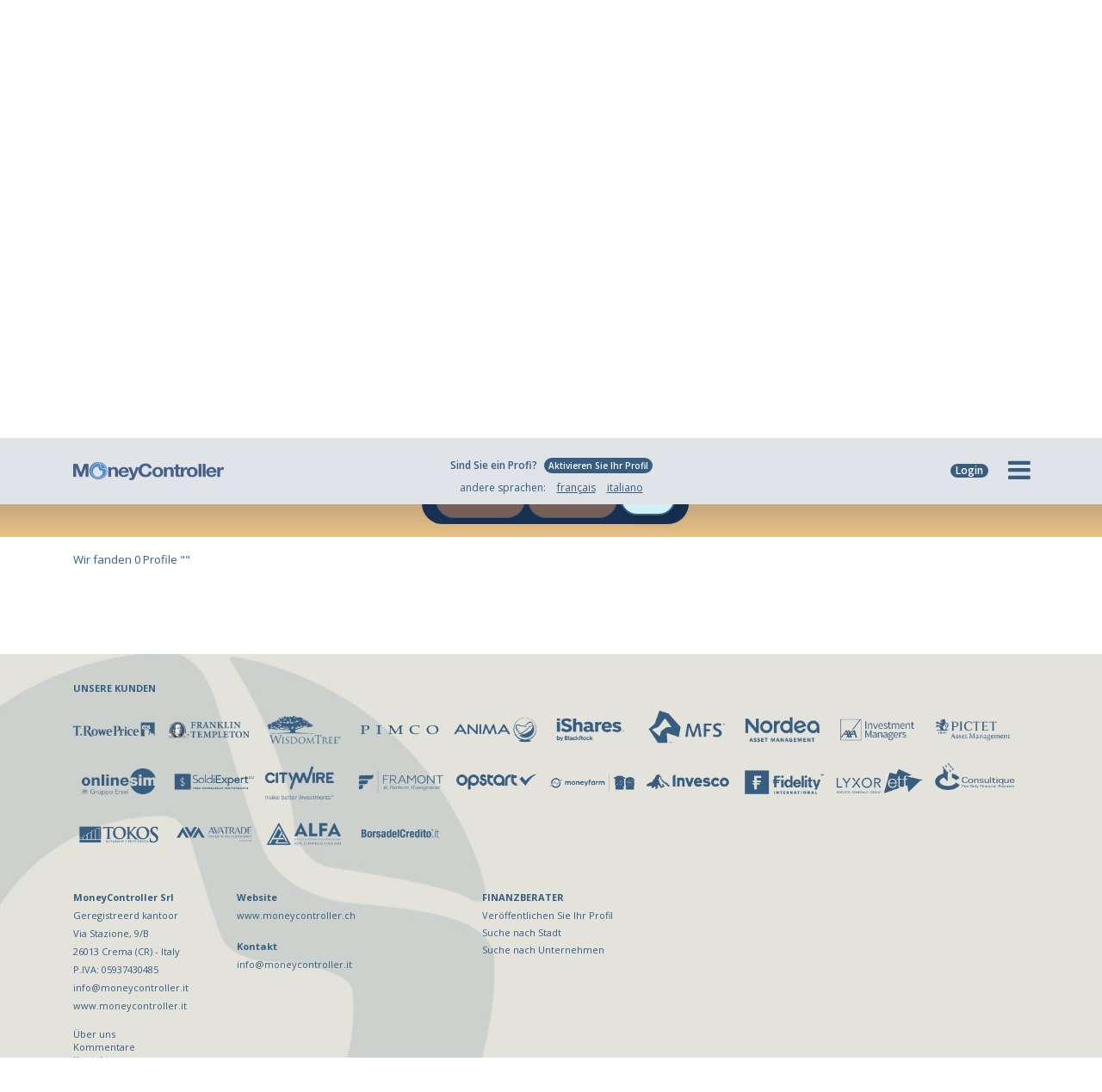

--- FILE ---
content_type: text/html; charset=UTF-8
request_url: https://www.moneycontroller.ch/liste-der-finanzberater/asset-management-swizerland-ag
body_size: 14241
content:
    <!DOCTYPE html>
    <html lang="de-CH">
    <head>
                    <!-- Google tag (gtag.js) -->
            <script async src="https://www.googletagmanager.com/gtag/js?id=UA-70994866-30"></script>
            <script>
                window.dataLayer = window.dataLayer || [];

                function gtag() {
                    dataLayer.push(arguments);
                }

                gtag('js', new Date());

                gtag('config', 'UA-70994866-30', {'anonymize_ip': true});
                gtag('config', 'G-172L93KFRE');
            </script>
                <!-- Google Tag Manager
        <script>
                var googletagmanager_ch = "GTM-KD5JK8R";
                (function (w, d, s, l, i) {
                    w[l] = w[l] || [];
                    w[l].push({'gtm.start': new Date().getTime(), event: 'gtm.js'});
                    var f = d.getElementsByTagName(s)[0], j = d.createElement(s), dl = l != 'dataLayer' ? '&l=' + l : '';
                    j.async = true;
                    j.src = 'https://www.googletagmanager.com/gtm.js?id=' + i + dl;
                    f.parentNode.insertBefore(j, f);
                })(window, document, 'script', 'dataLayer', googletagmanager_ch);
        </script>
        End Google Tag Manager -->
        <meta charset="utf-8">
        <meta name="apple-mobile-web-app-capable" content="yes"/>
                <title>Vollständige Liste der Finanzberater der </title>
        <meta name="description" content="Finden Sie Finanzberater der . Lesen Sie Kundenrezensionen zu Finanzberatern. Nutzen Sie unsere Suchfunktion, um die besten Finanzberater von  zu finden."/>
        <link rel="canonical" href="https://www.moneycontroller.ch/liste-der-finanzberater/asset-management-swizerland-ag"/>
                    <link rel="alternate" href="https://www.moneycontroller.ch/liste-der-finanzberater/asset-management-swizerland-ag" hreflang="de-CH"/>
                            <meta name="twitter:card" content="summary_large_image">
        <meta property="og:url" content="https://www.moneycontroller.ch/liste-der-finanzberater/asset-management-swizerland-ag"/>
        <meta property="og:title" content="Vollständige Liste der Finanzberater der "/>
        <meta property="og:description" content="Finden Sie Finanzberater der . Lesen Sie Kundenrezensionen zu Finanzberatern. Nutzen Sie unsere Suchfunktion, um die besten Finanzberater von  zu finden."/>
        <meta property="og:type" content="article"/>
                            <meta name="viewport" content="width=device-width, initial-scale=1, maximum-scale=1.0, user-scalable=no">
                <meta name="format-detection" content="telephone=no"/>
        <link rel="shortcut icon" href="https://www.moneycontroller.ch/img/favicon.png">
        <link rel="preconnect" href="https://fonts.googleapis.com">
        <link rel="preconnect" href="https://fonts.gstatic.com" crossorigin>
        <link href="https://fonts.googleapis.com/css2?family=Open+Sans:wght@300;400;600;700&family=Playfair+Display&display=swap" rel="stylesheet">

        <!--<link rel="stylesheet" type="text/css" href="https://www.moneycontroller.ch/css/bootstrap.min.css">
        <link rel="stylesheet" type="text/css" href="https://www.moneycontroller.ch/css/font-awesome.min.css">
        <link rel="stylesheet" type="text/css" href="https://www.moneycontroller.ch/css/jquery.fancybox.min.css" />
        <link rel="stylesheet" type="text/css" href="https://www.moneycontroller.ch/css/jquery-ui.min.css" />-->
        <!--<link rel="stylesheet" type="text/css" href="https://www.moneycontroller.ch/css/owl.carousel.all.min.css">-->
        <link rel="stylesheet" type="text/css" href="https://www.moneycontroller.ch/css/static.element.all.min.css?v=23"/>
                    <link rel="stylesheet" type="text/css" href="https://www.moneycontroller.ch/css/rangeslider.css"/>
            <link rel="stylesheet" type="text/css" href="https://www.moneycontroller.ch/css/jquery-form-elements.css"/>
            <link rel="stylesheet" type="text/css" href="https://www.moneycontroller.ch/css/jquery.typeahead.min.css"/>
                            <link rel="stylesheet" href="https://www.moneycontroller.ch/css/sumoselect.min.css">
                <link rel="stylesheet" type="text/css" href="https://www.moneycontroller.ch/css/moneycontroller-eu.css?v=23">
        <link rel="stylesheet" type="text/css" href="https://www.moneycontroller.ch/css/moneycontroller-eu-2023.css?v=20251219044708">
                    <link rel="stylesheet" type="text/css" href="https://www.moneycontroller.ch/css/calcolatore-eu.css?v=231">
                <link href="https://www.moneycontroller.ch/css/dataTables.dataTables.min.css" rel="stylesheet" type="text/css"/>
        <link href="https://www.moneycontroller.ch/css/fixedHeader.dataTables.min.css" rel="stylesheet" type="text/css"/>
                <script src="https://www.moneycontroller.ch/js/jquery-3.5.1.min.js"></script>
        <script src="https://js.stripe.com/v3/"></script>
        <script>
            var stripepublickey = "pk_live_5oRs9lARH0BkJNDClTYr1osb00kye8a5bb";
            var stripe = Stripe(stripepublickey);
        </script>
        <script>
            var default_lang = 'de';
            var default_analysis_code = '46';
            var base_url = "https://www.moneycontroller.ch";
            var posY = -82;
            $(window).scroll(function () {
                $(window).scrollTop() > posY + 82 ? $("header").addClass("menu-sticky") : $("header").removeClass("menu-sticky");
            })
        </script>
                    <script>
                //gtag('config', 'UA-70994866-30');
            </script>
            <script class="_iub_cs_activate" data-iub-purposes="4" type="text/plain">
                (function (h, o, t, j, a, r) {
                h.hj = h.hj || function () {
                (h.hj.q = h.hj.q || []).push(arguments)
                };
                h._hjSettings = {hjid: 2390499, hjsv: 6};
                a = o.getElementsByTagName('head')[0];
                r = o.createElement('script');
                r.async = 1;
                r.src = t + h._hjSettings.hjid + j + h._hjSettings.hjsv;
                a.appendChild(r);
                })(window, document, 'https://static.hotjar.com/c/hotjar-', '.js?sv=');


            </script>
            <script type="text/javascript">
                var _iub = _iub || [];
                _iub.csConfiguration = {
                    "consentOnContinuedBrowsing": false,
                    "ccpaAcknowledgeOnDisplay": true,
                    "lang": "de",
                    "siteId": 2244311,
                    "enableCcpa": true,
                    "countryDetection": true,
                    "perPurposeConsent": true,
                    "cookiePolicyInOtherWindow": true,
                    "enableRemoteConsent": true,
                    "purposes": "1,2,3,4,5",
                    "floatingPreferencesButtonDisplay": "bottom-right",
                    "cookiePolicyId": 64914893,
                    "privacyPolicyUrl": "https://www.moneycontroller.ch/datenschutzpolitik",
                    "cookiePolicyUrl": "https://www.moneycontroller.ch/datenschutzpolitik",
                    "banner": {"acceptButtonDisplay": true, "customizeButtonDisplay": true, "position": "float-bottom-center", "acceptButtonColor": "#0073CE", "acceptButtonCaptionColor": "white", "customizeButtonColor": "#DADADA", "customizeButtonCaptionColor": "#4D4D4D", "rejectButtonColor": "#0073CE", "rejectButtonCaptionColor": "white", "textColor": "black", "backgroundColor": "white", "rejectButtonDisplay": true, "slideDown": false}
                };
            </script>
            <script type="text/javascript" src="//cdn.iubenda.com/cs/ccpa/stub.js" async></script>
            <script type="text/javascript" src="//cdn.iubenda.com/cs/iubenda_cs.js" charset="UTF-8" async></script>
                <script type="application/ld+json">
            {
                "@context": "https://schema.org/",
                "@type": "NewsMediaOrganization",
                "@id": "#Organization",
                "url": "https://www.moneycontroller.ch",
                "legalName": "MoneyController Srl",
                "name": "MoneyController",
                "description": "MoneyController - Finanzen und Digital Business ist die Europäische Plattform für Finanzberatung und Vermögensverwaltung.",
                "logo": "https://www.moneycontroller.ch/img/moneycontroller_de.png",
                "email": "info@moneycontroller.it",
                "address": {
                    "@type": "PostalAddress",
                    "streetAddress": "Via Stazione, 9/B",
                    "addressLocality": "Crema",
                    "addressRegion": "CR",
                    "addressCountry": "Italy",
                    "postalCode": "26013"
                },
                "sameAs": [
                    "https://www.moneycontroller.ch",
                    "https://www.linkedin.com/company/76683985/",
                    "https://twitter.com/MoneyControlle6",
                    "https://www.facebook.com/MoneyControllerch-108400834671158",
                    "https://www.xing.com/profile/Bruno_Mazzola"
                ]
            }
        </script>
        <style>
            /* THOMAS CSS */
            .messaggio_altre_richieste {
                display: none;
                text-align: center
            }

            .messaggio_altre_richieste p {
                font-family: 'Open Sans';
                margin-top: 20px;
                margin-bottom: 5px;
                font-weight: 600;
                text-align: center;
                color: #375D81;
                font-size: 14px;
            }

            .messaggio_altre_richieste a {
                display: inline-block;
                font-weight: 600;
                color: #fff;
                min-width: 70px;
                padding: 4px 10px;
                border-radius: 24px;
                background-color: #375D81;
                font-family: 'Open Sans';
                font-size: 13px;
                margin-right: 5px;
                margin-left: 5px;
            }

            .messaggio_altre_richieste a:hover {
                text-decoration: none
            }

            @media (min-width: 320px) and (max-width: 667px) and (orientation: portrait), only screen and (min-device-width: 320px) and (max-device-width: 667px) and (orientation: portrait) {

            }

            @media (min-width: 320px) and (max-width: 667px) and (orientation: landscape), only screen and (min-device-width: 320px) and (max-device-width: 667px) and (orientation: landscape) {

            }

            @media (max-width: 1200px) and (min-width: 768px) and (orientation: portrait) {

            }

            @media (max-width: 1200px) and (min-width: 768px) and (orientation: landscape) {

            }
        </style>
        <script type='text/javascript' src='https://platform-api.sharethis.com/js/sharethis.js#property=64b6b49d9f35fb00121495c3&product=sop' async='async'></script>
    </head>
<body class="moneycontroller-eu">
<!-- Google Tag Manager (noscript) -->
    <noscript>
        <iframe src="https://www.googletagmanager.com/ns.html?id=GTM-KD5JK8R" height="0" width="0" style="display:none;visibility:hidden"></iframe>
    </noscript>
<!-- End Google Tag Manager (noscript) -->
<header id="navbar_money">
    <div class="barra-offerta">
        <div class="container">
            <div class="row">
                <div class="col-12">
                    Sind Sie ein Profi? <a href="https://www.moneycontroller.ch/abonnementangebot-finanzberaterprofil">Aktivieren Sie Ihr Profil</a>
                </div>
            </div>
        </div>
        <div id="offerta_professionista_mobile" class="offerta_professionista_mobile">
            <ul>
                <li class="item-menu"><a title="Finanzberater" href='https://www.moneycontroller.ch/abonnementangebot-finanzberaterprofil'>Finanzberater <i class="fa fa-chevron-right"></i></a></li>
                <li class="item-menu"><a title="Steuerberater" href='https://www.moneycontroller.ch/abonnementangebot-steuerberaterprofil'>Steuerberater <i class="fa fa-chevron-right"></i></a></li>
                <li class="item-menu"><a title="Rechtsanwalt" href='https://www.moneycontroller.ch/abonnementangebot-rechtsanwaltprofil'>Rechtsanwalt <i class="fa fa-chevron-right"></i></a></li>
            </ul>
        </div>
    </div>
        <div class="container header_nav header_nav-de menu_homepage ">
        <div class="row align-items-center" style="position: relative">
            <div class="col-lg-2 col-md-3 col-sm-4 col-5 logo">
                <a title="MoneyController.ch" href="https://www.moneycontroller.ch"><img alt="MoneyController" src="https://www.moneycontroller.ch/img/moneycontroller_eu.png"/></a>
            </div>
            <div class="col-lg-8 col-md-6 col-sm-7 quick_nav_menu">
                <ul>
                                            <li class="nascondi_ipad_verticale mostra_offerta_professionista tasto_offerta_homepage"><a title="Sind Sie ein Profi?" class="mostra_offerta_professionista" href="https://www.moneycontroller.ch/abonnementangebot-finanzberaterprofil">Sind Sie ein Profi? <i class="mostra_offerta_professionista">Aktivieren Sie Ihr Profil</i></a></li>
                                                                <!--<li><a href="https://www.moneycontroller.ch/finanz-community">Finanzforum</a></li>-->
                                                                <!--<li><a href="https://www.moneycontroller.ch/anmeldung">Anmeldung zum Newsletter</a></li>-->
                                                        </ul>
                <ul class="menu_lingua">
                    <li>andere sprachen: <a title="moneycontroller.ch/fr/" href="https://www.moneycontroller.ch/fr/">français</a> <a title="moneycontroller.ch/it/" href="https://www.moneycontroller.ch/it/">italiano</a></li>
                </ul>
            </div>
            <div class="col-lg-2 col-md-3 col-sm-8 col-7 icon_list">
                <div class="col-md-12 menu_lingua_mobile menu_lingua_mobile_orizzontale">
                    <label>andere sprachen: </label><a title="moneycontroller.ch/fr/" href="https://www.moneycontroller.ch/fr/">français</a> <a title="moneycontroller.ch/it/" href="https://www.moneycontroller.ch/it/">italiano</a>
                </div>
                <ul>
                    <!--<li class="welcome_europa" style="position: relative">
                        <a href="https://www.moneycontroller.com"><img alt="Home EU" src="https://www.moneycontroller.ch/img/europa.png"/><label style="cursor: pointer">Home EU</label></a>
                    </li>-->
                                            <li id='hamburgher_login'><a id="hamburgher_login_a" class="btn-menu-accedi" onclick="showLoginBox()"><label id="login_label" style="cursor: pointer">Login</label></a></li>
                                                            <li id='hamburgher_menu' style="width: 48px">
                        <i id='hamburgher_menu_li' onclick="mostraMenuCompleto(this)" class="fa fa-bars hamburger" aria-hidden="true"></i>
                    </li>
                </ul>
            </div>
            <div id="offerta_professionista" class="offerta_professionista offerta_professionista_menu_homepage">
                <ul>
                    <li class="item-menu"><a title="Finanzberater" href='https://www.moneycontroller.ch/abonnementangebot-finanzberaterprofil'>Finanzberater <i class="fa fa-chevron-right"></i></a></li>
                    <li class="item-menu"><a title="Steuerberater" href='https://www.moneycontroller.ch/abonnementangebot-steuerberaterprofil'>Steuerberater <i class="fa fa-chevron-right"></i></a></li>
                    <li class="item-menu"><a title="Rechtsanwalt" href='https://www.moneycontroller.ch/abonnementangebot-rechtsanwaltprofil'>Rechtsanwalt <i class="fa fa-chevron-right"></i></a></li>
                </ul>
            </div>
                            <div id="loginform" class="loginform">
                    <span class="title">Sind Sie schon angemeldet?</span>
                    <input id="header_u_mail" onkeypress='focusMenuPassword(event)' type="text" value="" placeholder="E-mail"/>
                    <input id="header_u_password" onkeypress='focusMenuLogin(event)' type="password" placeholder="Passwort"/>
                    <span id="btn_accedi_login" onclick="loginFromMenu();" class="btn_login">Zugriff</span>
                    <a title="Passwort vergessen?" href="https://www.moneycontroller.ch/passwort-wiederfinden">Passwort vergessen?</a>
                    <!--<hr/><a title="Sind Sie noch nicht angemeldet?" href="https://www.moneycontroller.ch/anmeldung">Sind Sie noch nicht angemeldet?</a>-->
                </div>
                    </div>
    </div>
    <div class="container">
        <div class="row">
            <div id='submenu_large' class="nuovo_menu nuovo_menu_es" style="z-index: 9999;">
                <div class="col-md-6 prima-colonna" style=" max-height: 431px;">
                    <ul>
                        <li class="item-menu"><a title="Den für sie richtigen finanzberater finden und kontaktieren" href='https://www.moneycontroller.ch/liste-der-finanzberater'>Finanzberater <i style="padding-top: 0px; margin-top: -5px" class="fa fa-chevron-right"></i></a></li>
                        <li class="item-menu" onclick="mostraMenu(this, 'portafoglio')">Berechnungs-Tool <i class="fa fa-chevron-right"></i></li>
                        <li class="submenu-item portafoglio desktop">
                            <ul>
                                <li><a class="doppio" title="Berechnet das Risiko und die Rendite eines Wertpapierportfolios" href='https://www.moneycontroller.ch/portfolio-performance-berechnen-software'>Berechnet das Risiko und die Rendite eines Wertpapierportfolios</a></li>
                                <li class="ultimo"><a title="Berechnen Sie Ihre Zusatzrente" href='https://www.moneycontroller.ch/berechnen-sie-ihre-zusatzrente'>Berechnen Sie Ihre Zusatzrente</a></li>
                            </ul>
                        </li>
                        <li class="item-menu"><a title="Aktuelle News zur Schweizer Börse" href="https://www.moneycontroller.ch/aktuelle-news-schweizer-borse">News zur Schweizer Börse <i class="fa fa-chevron-right"></i></a></li>
                        <!--<li class="item-menu" onclick="mostraMenu(this, 'news')">News<i class="fa fa-chevron-right"></i></li>-->
                        <li class="submenu-item news desktop">
                            <ul>
                                <li><a title="Finanzforum" href='https://www.moneycontroller.ch/finanz-community'>Finanzforum</a></li>
                                <li><a title="Finanzpodcasts" href='https://www.moneycontroller.ch/finanzpodcasts'>Finanzpodcasts</a></li>
                                <li><a title="Finanz-Webinare / Video" href='https://www.moneycontroller.ch/finanz-webinare'>Finanz-Webinare / Video</a></li>
                                <li class="ultimo"><a title="Aktuelle News zur Schweizer Börse" href='https://www.moneycontroller.ch/aktuelle-news-schweizer-borse'>Aktuelle News zur Schweizer Börse</a></li>
                            </ul>
                        </li>
                        <li class="item-menu" onclick="mostraMenu(this, 'classifiche')">Fonds / ETF / Aktien-Rankings <i class="fa fa-chevron-right"></i></li>
                        <li class="submenu-item classifiche desktop">
                            <ul>
                                <li><a title="Rangliste Fonds/ETFs" href="https://www.moneycontroller.ch/ranking-fonds-etf">Rangliste Fonds/ETFs</a></li>
                                <li><a title="Schweizer Aktienranking" href="https://www.moneycontroller.ch/schweizer-aktienranking">Schweizer Aktienranking</a></li>
                                <li><a title="Beste Fonds nach Kosten/Risiko/Rendite" href="https://www.moneycontroller.ch/fonds-kosten-und-provisionen">Beste Fonds nach Kosten/Risiko/Rendite</a></li>
                                <li><a class="doppio" title="Alle Fonds/ETFs" href="https://www.moneycontroller.ch/fonds-etfs?src=list">Alle Fonds/ETFs <span>(Produktübersicht und Prospekt)</span></a></li>
                                <li class="ultimo"><a class="doppio" title="Schweizerische und internationale Aktionen" href="https://www.moneycontroller.ch/liste-komplette-internationale-aktionen">Schweizerische und internationale Aktionen <span class="doppio">(Aktionskarte und Nachrichten)</span></a></li>
                            </ul>
                        </li>
                        <li class="item-menu" onclick="mostraMenu(this, 'educational')">Lernen zu Finanzen <i class="fa fa-chevron-right"></i></li>
                        <li class="submenu-item educational desktop">
                            <ul>
                                <li><a title="Finanzglossar" href='https://www.moneycontroller.ch/finanzglossar'>Finanzglossar</a></li>
                                <li class="ultimo"><a style="padding-top: 6px" title="Lernen zu investieren" href='https://www.moneycontroller.ch/lernen-zu-investieren'>Lernen zu investieren<br/><span>Die wichtigsten Konzepte der Finanzen</span></a></li>
                            </ul>
                        </li>
                        <li class="item-menu" onclick="mostraMenu(this, 'ufficio')">Studienbüro <i class="fa fa-chevron-right"></i></li>
                        <li class="submenu-item ufficio desktop">
                            <ul>
                                <li><a title="Asset allocation" href='https://www.moneycontroller.ch/asset-allocation-wertpapiere-fonds-etf-portfolio/2025/12'>Asset allocation</a></li>
                                <li class="ultimo"><a title="Ranking Finanz-App" href='https://www.moneycontroller.ch/top-50-heruntergeladene-app-finance'>Ranking Finanz-App</a></li>
                            </ul>
                        </li>
                        <li class="item-menu" onclick="mostraMenu(this, 'chi-siamo')">Über uns <i class="fa fa-chevron-right"></i></li>
                        <li class="submenu-item chi-siamo desktop">
                            <ul>
                                <li><a title="Über uns" href='https://www.moneycontroller.ch/uber-uns'>Über uns</a></li>
                                <li><a title="Kommentare" href="https://www.moneycontroller.ch/kommentare/schreiben">Kommentare</a></li>
                                <li><a title="Kontakte" href='https://www.moneycontroller.ch/kontakten'>Kontakte</a></li>
                            </ul>
                        </li>
                        <!--<li class="item-menu"><a title="Anmeldung zum Newsletter" href='https://www.moneycontroller.ch/anmeldung'>Anmeldung zum Newsletter <i class="fa fa-chevron-right"></i></a></li>-->
                    </ul>
                    <section class="item-menu banner_consulente_menu">
                        <div class="professionista">
                            <h5>Sind Sie ein Profi?</h5>
                            <a class="mostra_offerta_professionista" title="Sind Sie Finanzberater? Aktivieren Sie Ihr Profil" href="https://www.moneycontroller.ch/abonnementangebot-finanzberaterprofil">Aktivieren Sie Ihr Profil</a>
                        </div>
                        <!--<div class="professionista-scegli" onclick="mostraProfessioniMenu()">
                            <a title="Finanzberater" href='https://www.moneycontroller.ch/abonnementangebot-finanzberaterprofil'>Finanzberater</a>
                            <a title="Steuerberater" href='https://www.moneycontroller.ch/abonnementangebot-steuerberaterprofil'>Steuerberater</a>
                            <a title="Rechtsanwalt" href='https://www.moneycontroller.ch/abonnementangebot-rechtsanwaltprofil'>Rechtsanwalt</a>
                        </div>-->
                    </section>
                </div>
            </div>
        </div>
    </div>
</header>
<script>
    function mostraManutenzione() {
        $.fancybox.open({
            idleTime: 3,
            title: false,
            src: '#modal_manutenzione_calcolatore',
            type: 'inline',
            smallBtn: true,
            toolbar: false,
            touch: false,
            backFocus: false
        });
    }
</script>
<div style="display:none;">
    <div id="modal_manutenzione_calcolatore" style="padding: 0px !important">
        <div id="question_step_manutenzione">
            <section style="padding: 30px;">
                <p class="text-center" style="font-size: 30px; margin-bottom: 10px; text-align: center; color: #375D81;">
                    <i class="fa fa-gear" aria-hidden="true"></i>
                </p>
                <p style="font-family: 'Open Sans'; font-size: 16px; text-align: center; color: #375D81;">
                    Wir entschuldigen uns<br/>
                    für die Unannehmlichkeiten,<br/>
                    von 18 Uhr am Samstag, den 28.<br/>bis 12 Uhr am Sonntag, den 29.<br/>
                    ist die Benutzung des Rechners nicht möglich<br/>
                    wegen außerordentlicher Wartungsarbeiten nicht möglich.
                </p>
            </section>
        </div>
    </div>
    <div id="modal_manutenzione_pic_pac" style="padding: 0px !important">
        <div id="question_step_manutenzione">
            <section style="padding: 30px;">
                <p class="text-center" style="font-size: 30px; margin-bottom: 10px; text-align: center; color: #375D81;">
                    <i class="fa fa-gear" aria-hidden="true"></i>
                </p>
                <p style="font-family: 'Open Sans'; font-size: 16px; text-align: center; color: #375D81;">
                    Wir entschuldigen uns<br/>
                    für die Unannehmlichkeiten,<br/>
                    von 18 Uhr am Samstag, den 28.<br/>bis 12 Uhr am Sonntag, den 29.<br/>
                    der PIC- und PAC-Abschnitt wird nicht berechnet<br/>
                    wegen außerordentlicher Wartungsarbeiten nicht möglich.
                </p>
            </section>
        </div>
    </div>
</div>
<div class="header_placeholder" style="display: none"></div>


<section class="consulenti-finanziari consulenti-ricerca mb30">
    <section class="breadcrumb_blue">
        <div class="container">
        </div>
    </section>
    <link rel="stylesheet" href="https://cdnjs.cloudflare.com/ajax/libs/jquery.sumoselect/3.1.6/sumoselect.min.css">
<script src="https://cdnjs.cloudflare.com/ajax/libs/jquery.sumoselect/3.1.6/jquery.sumoselect.min.js"></script>
<link rel="stylesheet" href="https://www.moneycontroller.de/css/elenco-consulenti-ricerca.css?v=3"/>
<style>
    .barra_ricerca button#annulla_ricerca {
        background: #e2a552;
        cursor: pointer;
        text-align: center;
        border: 3px solid #375d81;
        font-size: 13px;
        color: #375d81;
        text-transform: uppercase;
        font-weight: 600;
        vertical-align: 1px;
        padding: 7px;
        padding-left: 3px;
        padding-right: 3px;
        margin-top: 0px;
        margin-bottom: 3px;
        display: inline-block;
        font-family: "Open Sans";
        border-radius: 24px;
        margin-left: 10px;
        box-shadow: none;
        width: 180px
    }

    .barra_ricerca a.bottone_trova {
        background: #e2a552;
        cursor: pointer;
        text-align: center;
        border: 3px solid #375d81;
        font-size: 13px;
        color: #375d81;
        text-transform: uppercase;
        font-weight: 600;
        vertical-align: 1px;
        padding: 7px;
        padding-left: 3px;
        padding-right: 3px;
        margin-top: 0px;
        margin-bottom: 3px;
        display: inline-block;
        font-family: "Open Sans";
        border-radius: 24px;
        margin-left: 10px;
        box-shadow: none;
        width: 180px
    }

    .barra_ricerca h1 {
        font-weight: 400;
    }
</style>
<section class="consulentifinanziari lang_ch_de" style="position:relative; padding-top: 0px; padding-bottom: 5px;">
        <div class="container">
        <div class="row barra_ricerca" id="ricerca_generale">
            <div class="col-md-12 col-sm-12 col-xs-12" style="text-align: center;">
                                    <h1>KOSTENLOS DEN FÜR SIE RICHTIGEN FINANZBERATER FINDEN UND KONTAKTIEREN</h1>
                                <figure style="position:absolute">
                    <img style="max-width:100px; padding-left:10px; margin-left: -50px; margin-top:10px; margin-right: auto; left: 0; right: 0; text-align: center;" class="logo_preview" style="display: block;margin-left: auto; margin-right: auto;" alt="MoneyController" src="https://www.moneycontroller.ch/img/logo-background-tiles.png"/>
                </figure>
                                                    <h1 style="color:#e2a552">12 Berater anwesend</h1>
                    <p class="payoff" style="margin-top: 10px; margin-bottom: 10px">
                        Wählen Sie Ihre Suchparameter aus:
                    </p>
                                <button id='elenco_completo' class="bottone_trova">Komplette Liste</button>
            </div>
            <div class="row" style="margin-left: auto !important; margin-right: auto !important">
                <div class="col-md-12 col-sm-12 col-xs-12 mbottom" style="text-align: center;">
                    <div class="criterio text-center" id="bottone_piu_rating" data-valore="piu-rating">
                        <div class="bottone_voto text-center rating">
                            <p class="text-center">Die beste Bewertung</p>
                        </div>
                    </div>
                    <div class="criterio bottone_testo text-center altri_criteri ricerca_avanzata_campi div_citta" id="bottone_elenco">
                        <select id="citta" class="selectBox citta" data-etichetta="Die Stadt">
                            <option value=""> Die Stadt </option>
                                                            <option value="bern">Bern</option>
                                                            <option value="genf">Genf</option>
                                                            <option value="luzern">Luzern</option>
                                                            <option value="neuenburg">Neuenburg</option>
                                                            <option value="st-gallen">St. Gallen</option>
                                                            <option value="uster">Uster</option>
                                                            <option value="winterthur">Winterthur</option>
                                                            <option value="yverdon-les-bains">Yverdon-les-Bains</option>
                                                            <option value="zurich">Zürich</option>
                                                    </select>
                    </div>
                </div>
            </div>
            <div class="row" style="margin-left: auto !important; margin-right: auto !important">
                <div class="col-md-12 col-sm-12 col-xs-12 mbottom" style="text-align: center;">
                    <div class="criterio text-center indipendenti" style="text-align: center; font-size:13px" data-etichetta="unabhangige">
                        <span class="text-center consulenti_indipendenti">Unabhängige Finanzberater</span>
                    </div>
                    <div class="criterio bottone_testo text-center altri_criteri ricerca_avanzata_campi societa_selezione div_societa">
                        <select id="societa" class="selectBox societa" data-etichetta="Die Gesellschaft">
                            <option value="">Die Gesellschaft</option>
                                                            <option value="axa">AXA</option>
                                                            <option value="combinvest-ch-ag">Combinvest.ch AG</option>
                                                            <option value="finarenco-ag">Finarenco AG</option>
                                                            <option value="swiss-life-select">Swiss Life Select</option>
                                                            <option value="zurich">Zurich</option>
                                                            <option value="zwei-wealth-experts-ag">ZWEI Wealth Experts AG</option>
                                                    </select>
                    </div>
                </div>
            </div>
            <div class="col-md-12 col-sm-12 col-xs-12 annulla_ricerca_contenitore" style="text-align: center; display: none">
                                    <button id='annulla_ricerca' class="bottone_trova">Neue Suche</button>
                            </div>
            <div class="container">
                <div class="row" style="margin-top: 5px;">
                    <div class="col-md-12 col-sm-12 col-xs-12 text-center">
                        <p class="payoff mtop totale_risultati hidden_p" id="white" style="margin-bottom: 10px;">Ihre Suche ergab <label id="totale_risultati"></label> profile </p>
                    </div>
                </div>
            </div>
            <div class="col visualizza" style="text-align: center">
                <button id='bottone_trova' class="bottone_trova">SIEHE <i class="fa fa-arrow-right" aria-hidden="true"></i></button>
                                    <form id="avvia_ricerca" method="GET" action="https://www.moneycontroller.ch/liste-der-finanzberater">
                        <input type="hidden" value="" id="tipo_consulente"/>
                        <input type="hidden" value="" id="tipologia_voto" name="tipologia"/>
                        <input type="hidden" value="" id="citta_selezionata" name="stadt"/>
                        <input type="hidden" value="" id="societa_selezionata" name="gesellschaft"/>
                        <input type="hidden" value="" id="filtra_elenco" name="filter"/>
                    </form>
                            </div>
                            <div class="col-md-12 col-sm-12 col-xs-12 text-center altri_criteri" style="padding-bottom: 10px; padding-top: 0px">
                    <div class="area_nome_cognome">
                        <div class="payoff" id="white">Oder finden Sie jemanden, den Sie kennen:</div>
                        <div class="form_box" style="text-align: center; display: inline-block; margin-top:20px">
                            <div class="search_area nome_cognome">
                                <form method="GET" action="https://www.moneycontroller.ch/liste-der-finanzberater">
                                    <input type="text" class="identityname"  name='vorname' value="" placeholder="Vorname"/>
                                    <input type="text" class="identityname"  name='nachname' value="" placeholder="Nachname"/>
                                    <button type="submit">SUCHE</button>
                                </form>
                            </div>
                        </div>
                    </div>
                </div>
                    </div>
    </div>
</section><style>
    /* THOMAS CSS*/
    @media only screen and (min-device-width: 768px) and (max-device-width: 1024px) and (orientation: portrait) {
        .moneycontroller-eu .consulente_premium_card figure .consulenti_preview {
            width: 70%;
        }

        .moneycontroller-eu .consulente_premium_card {
            background-size: 60%, cover;
        }
    }

    @media only screen and (min-device-width: 768px) and (max-device-width: 1024px) and (orientation: landscape) {
        .moneycontroller-eu .consulente_premium_card {
            background-size: 70%, cover;
        }

        .moneycontroller-eu .consulente_premium_card figure .consulenti_preview {
            width: 70%;
        }
    }

    h4.titolo-divisorio {
        font-family: 'Open Sans';
        text-align: center;
        font-size: 23px;
        letter-spacing: 0px;
        text-transform: none;
        font-weight: 600;
        color: #375D81;
        margin-bottom: 30px;
        display: block;
    }
</style>
<div class="main-wraper elenco_consulenti_page lang_ch_de" id='risultato_ricerca'>
            <style>
    .barra_risultati h1.titolo_risultati {
        font-family: "Open Sans";
        line-height: 22px;
        padding-top: 0px;
        margin-bottom: 10px;
        color: #375d81;
        font-size: 13px;
        text-transform: none;
        letter-spacing: 0px;
        font-weight: 500
    }
</style>
<div class="container barra_risultati" id="risultato_ricerca">
            <div class="row">
            <div class="col-md-12 mt10">
                                    <h1 class="titolo_risultati">Wir fanden 0 Profile &quot;&quot;</h1>
                            </div>
        </div>
    </div>
        </div>                </section>
    <script>
        $(document).ready(function () {
            if (rilevaMobile()) {
                $("html, body").animate({scrollTop: $('#risultato_ricerca').offset().top - 50}, 100);
            } else {
                $("html, body").animate({scrollTop: $('#risultato_ricerca').offset().top - 90}, 100);
            }
        });
    </script>
<script>
    var citta_prec = '';
    var societa_prec = '';
    $(document).ready(function () {
        var tipologia = '';
        var citta = '';
        var societa = 'asset-management-swizerland-ag';
        var nome = '';
        var cognome = '';
        var elenco_completo = '';
        var pagina = '';

        if (tipologia) {
            $(".rating").css("background-color", "white");
            if (!$('#bottone_piu_rating').hasClass("attivo")) {
                $('#bottone_piu_rating').addClass("attivo");
            }
            $("#tipologia_voto").val(tipologia);
        }
        if (citta) {
            $("#citta").css("background", "white");
            $("#citta").val(citta);
            $("#citta_selezionata").val(citta);
        }
        if (societa) {
            if (societa == 'unabhangige') {
                $(".indipendenti").css("background-color", "white");
                if (!$('.indipendenti').hasClass("attivo")) {
                    $('.indipendenti').addClass("attivo");
                }
            } else {
                $("#societa").css("background", "white");
                $("#societa").val(societa);
            }
            $("#societa_selezionata").val(societa);
        }

        aggiornaTuttiFiltri('elenco', true);

        if (elenco_completo || pagina) {
            $("html, body").animate({scrollTop: $('#risultato_ricerca').offset().top - 85}, 100);
        }

        // aggancio JS ai tag
        $('.selectBox.citta').SumoSelect({placeholder: 'Die Stadt'});
        $('.selectBox.societa').SumoSelect({placeholder: 'Die Gesellschaft'});

        // gestisco modifiche ai filtri
        citta_prec = $("#citta").val();
        societa_prec = $("#societa").val();

        $(document).on('change', '.selectBox.citta', function (sumo) {
            aggiornaTuttiFiltri('elenco', false);
        });

        $(document).on('change', '.selectBox.societa', function (sumo) {
            aggiornaTuttiFiltri('elenco', false);
        });

        $('.selectBox.citta').on('sumo:closed', function (sumo) {
            if (citta_prec != $("#citta").val()) {
                citta_prec = $("#citta").val();
                aggiornaTuttiFiltri('elenco', false);
            }
        });

        $('.selectBox.societa').on('sumo:closed', function (sumo) {
            if (societa_prec != $("#societa").val()) {
                societa_prec = $("#societa").val();
                aggiornaTuttiFiltri('elenco', false);
            }

        });

        $('.criterio.indipendenti').on('click', function () {
            selezionaSocietaIndipendenti($(this), 'elenco');
        });
        $('#bottone_trova').on('click', function () {
            avviaRicercaConsulenti();
        });
        $('#bottone_piu_rating').on('click', function () {
            selezionaFiltroRating($(this), 'elenco');
            var filtro_rating = $("#tipologia_voto").val();
            if (filtro_rating == "piu-rating") {
                $("#avvia_ricerca").attr('action', 'https://www.moneycontroller.ch/beste-finanzberater');
            } else {
                $("#avvia_ricerca").attr('action', 'https://www.moneycontroller.ch/liste-der-finanzberater');
            }
        });
        $('#elenco_completo').on('click', function () {
            if (window.location == 'https://www.moneycontroller.ch/liste-der-finanzberater'
                || window.location == 'https://www.moneycontroller.ch/liste-der-finanzberater?tipologia=&stadt=&gesellschaft='
                || window.location == 'https://www.moneycontroller.ch/liste-der-finanzberater?komplette_liste=true') {
                $(".annulla_ricerca_contenitore").css("display", "none");
                $("p.totale_risultati").addClass("hidden_p");
                $("html, body").animate({scrollTop: $('#risultato_ricerca').offset().top - 85}, 100);
                reimpostaFiltriRicerca('https://www.moneycontroller.ch/liste-der-finanzberater');
            } else {
                window.location.href = "/liste-der-finanzberater?komplette_liste=true";
            }
        });
        $('#annulla_ricerca').on('click', function () {
            if (window.location == 'https://www.moneycontroller.ch/liste-der-finanzberater'
                || window.location == 'https://www.moneycontroller.ch/liste-der-finanzberater?tipologia=&stadt=&gesellschaft='
                || window.location == 'https://www.moneycontroller.ch/liste-der-finanzberater?komplette_liste=true') {
                $(".annulla_ricerca_contenitore").css("display", "none");
                $("p.totale_risultati").addClass("hidden_p");
                $("html, body").animate({scrollTop: 0}, 10);
                reimpostaFiltriRicerca('https://www.moneycontroller.ch/liste-der-finanzberater');
            } else {
                window.location.href = "/liste-der-finanzberater";
            }
        });

        if (tipologia == '' && citta == '' && societa == '') {
            $(".annulla_ricerca_contenitore").css("display", "none");
        } else {
            $(".annulla_ricerca_contenitore").css("display", "block");
        }
    });
</script>
    <div class="container mt50 mb10">
        <div class="row">
                            <div class="col-md-12 footer_share_box text-right">
                    <div class="sharethis-inline-share-buttons"></div>
                </div>
                    </div>
    </div>
<footer class="newfooter">
    <div class="container">
        <div class="row loghi mt0">
            <div class="col-md-12 copyright">
                <span class="mb10" style="display: block;"><b>UNSERE KUNDEN</b></span>
                <img style="margin-left: -7px" alt="T.Rowe" src="https://www.moneycontroller.ch/img/customers/blue_footer_trowe.png"/>
                <img alt="Franklin Templeton" src="https://www.moneycontroller.ch/img/customers/blue_footer_franklin-templeton.png"/>
                <img alt="WisdomTree" src="https://www.moneycontroller.ch/img/customers/blue_footer_wisdomtree.png"/>
                <img alt="Pimco" src="https://www.moneycontroller.ch/img/customers/blue_footer_pimco.png"/>
                <img alt="Anima" src="https://www.moneycontroller.ch/img/customers/blue_footer_anima.png"/>
                <img alt="iShares" src="https://www.moneycontroller.ch/img/customers/blue_footer_ishares.png"/>
                <img alt="MFS" src="https://www.moneycontroller.ch/img/customers/blue_footer_mfs.png"/>
                <img class="nordea_logo" alt="Nordea" src="https://www.moneycontroller.ch/img/customers/blue_footer_nordea.png"/>
                <img alt="AXA" src="https://www.moneycontroller.ch/img/customers/blue_footer_axa.png"/>
                <img alt="Pictet" src="https://www.moneycontroller.ch/img/customers/blue_footer_pictet.png"/>
                <img alt="OnlineSIM" src="https://www.moneycontroller.ch/img/customers/blue_footer_onlinesim.png"/>
                <img alt="SoldiExpert" src="https://www.moneycontroller.ch/img/customers/blue_footer_soldiexpert.png"/>
                <img style="margin-left: -12px" alt="Citywire" src="https://www.moneycontroller.ch/img/customers/blue_footer_citywire.png"/>
                <img style="margin-left: 7px" alt="Framont" src="https://www.moneycontroller.ch/img/customers/blue_footer_framont.png"/>
                <img alt="Opstart" src="https://www.moneycontroller.ch/img/customers/blue_footer_opstart.png"/>
                <img alt="MoneyFarm" src="https://www.moneycontroller.ch/img/customers/blue_footer_moneyfarm.png"/>
                <img alt="Invesco" src="https://www.moneycontroller.ch/img/customers/blue_footer_invesco-20220413.png"/>
                <img class="fidelity_logo" alt="Fidelity" src="https://www.moneycontroller.ch/img/customers/blue_footer_fidelity.png"/>
                <img alt="Lyxor" src="https://www.moneycontroller.ch/img/customers/blue_footer_lyxor.png"/>
                <img class="consultique_logo" alt="Consultique" src="https://www.moneycontroller.ch/img/customers/blue_footer_consultique.png"/>
                <img alt="Tokos" src="https://www.moneycontroller.ch/img/customers/blue_footer_tokos.png"/>
                <img alt="Avatrade" src="https://www.moneycontroller.ch/img/customers/blue_footer_avatrade.png"/>
                <img style="margin-left: -7px" alt="Alfa" src="https://www.moneycontroller.ch/img/customers/blue_footer_alfa.png"/>
                <img alt="Borsa del credito" src="https://www.moneycontroller.ch/img/customers/blue_footer_borsadelcredito.png"/>
                <br style="clear: both"/>
            </div>
        </div>
        <div class="row mt30">
            <div class="col-xl-2 col-lg-3 col-md-3 col-sm-6 col-6 moneycontroller_footer">
                <div class="copyright">
                    <span>
                        <b>MoneyController Srl</b><br/>
                        Geregistreerd kantoor<br/>
                        Via Stazione, 9/B<br/>
                        26013 Crema (CR) - Italy<br/>
                        P.IVA: 05937430485<br/>
                        info@moneycontroller.it<br/>
                        www.moneycontroller.it<br/>
                        <div class="copyright_istituzionale">
                            <a title="Über uns" href="https://www.moneycontroller.ch/uber-uns"><br/>Über uns</a><br/>
                            <a title="Kommentare" href="https://www.moneycontroller.ch/kommentare/schreiben">Kommentare</a><br/>
                            <a title="Kontakte" href="https://www.moneycontroller.ch/kontakten">Kontakt</a><br/><br/>
                            <!--<a class="iscriviti-footer" title="Anmeldung zum Newsletter" href="https://www.moneycontroller.ch/anmeldung">Anmeldung zum Newsletter</a><br/><br/>-->
                            <a class="footer_privacy_link" title="privacy policy" href="https://www.moneycontroller.ch/datenschutzpolitik">DSGVO und Cookie-Policy</a><br/>
                            <a title="termini e condizioni" href="https://www.moneycontroller.ch/agb">Vertragsbedingungen</a><br/><br/>
                        </div>
                    </span>
                </div>
                <div class="copyright mostra_iphone_verticale">
                    <span><b>Website</b></span>
                    <ul>
                        <li><a href="https://www.moneycontroller.ch">www.moneycontroller.ch</a></li>
                    </ul>
                    <span><b>Kontakt</b></span>
                    <ul>
                        <li><a href="mailto:info@moneycontroller.it">info@moneycontroller.it</a></li>
                    </ul>
                </div>
            </div>
            <div class="col-xl-3 col-lg-3 col-md-3 col-sm-6 col-6 consulenti_finanziari_footer">
                <div class="copyright nascondi_iphone_verticale">
                    <span><b>Website</b></span>
                    <ul>
                        <li><a href="https://www.moneycontroller.ch">www.moneycontroller.ch</a></li>
                    </ul>
                    <span><b>Kontakt</b></span>
                    <ul>
                        <li><a href="mailto:info@moneycontroller.it">info@moneycontroller.it</a></li>
                    </ul>
                </div>
                <div class="copyright mostra_iphone_verticale">
                    <span><b>FINANZBERATER</b></span>
                    <ul>
                        <li><a title="Veröffentlichen Sie Ihr Profil" href="https://www.moneycontroller.ch/abonnementangebot-finanzberaterprofil">Veröffentlichen Sie Ihr Profil</a></li>
                        <li><a title="Suchen Sie nach einem Finanzberater nach Stadt" href="https://www.moneycontroller.ch/liste-der-finanzberater/stadt">Suche nach Stadt</a></li>
                        <li><a title="Suchen Sie nach einem Finanzberater nach Unternehmen" href="https://www.moneycontroller.ch/liste-der-finanzberater/unternehmen">Suche nach Unternehmen</a></li>
                    </ul>
                    <!--<span><b><a title="La community" href="https://www.moneycontroller.ch/finanz-community">FINANZFORUM</a></b></span>
                    <ul>
                        <li><a title="Alle post mit Altersvorsorge" href="https://www.moneycontroller.ch/finanz-community/altersvorsorge">Altersvorsorge</a></li>
                        <li><a title="Alle post mit Behavioral Finance" href="https://www.moneycontroller.ch/finanz-community/verhaltensorientierten-finanzierungslehre">Behavioral Finance</a></li>
                        <li><a title="Alle post mit Green economy - green bond" href="https://www.moneycontroller.ch/finanz-community/green-economy-green-bond">Green economy - green bond</a></li>
                        <li><a title="Alle post mit Vermögensverwaltung" href="https://www.moneycontroller.ch/finanz-community/vermögensverwaltung">Vermögensverwaltung</a></li>
                        <li><a title="Alle post mit Immobilien" href="https://www.moneycontroller.ch/finanz-community/immobilien">Immobilien</a></li>
                        <li><a title="Alle post mit Hypothekendarlehen" href="https://www.moneycontroller.ch/finanz-community/hypothekendarlehen">Hypothekendarlehen</a></li>
                        <li><a title="Alle post mit Investmentfonds" href="https://www.moneycontroller.ch/finanz-community/investmentfonds">Investmentfonds</a></li>
                        <li><a title="Alle post mit Lebensversicherungen" href="https://www.moneycontroller.ch/finanz-community/lebensversicherungen">Lebensversicherungen</a></li>
                        <li><a title="Alle post mit Finanzmärkte / Wirtschaft" href="https://www.moneycontroller.ch/finanz-community/finanzmaerkte-wirtschaft">Finanzmärkte / Wirtschaft</a></li>
                        <li><a title="Alle post mit Banken und Bankprodukte" href="https://www.moneycontroller.ch/finanz-community/banken-und-bankenprodukte">Banken und Bankprodukte</a></li>
                        <li><a title="Alle post mit Anlagen" href="https://www.moneycontroller.ch/finanz-community/anlagen">Anlagen</a></li>
                        <li><a title="Alle post mit Private Equity" href="https://www.moneycontroller.ch/finanz-community/private-equity">Private Equity</a></li>
                        <li><a title="Alle post mit ETF" href="https://www.moneycontroller.ch/finanz-community/etf">ETF</a></li>
                        <li><a title="Alle post mit MIFID 2" href="https://www.moneycontroller.ch/finanz-community/mifid-2">MIFID 2</a></li>
                        <li><a title="Alle post mit Finanz Software" href="https://www.moneycontroller.ch/finanz-community/finanz-software">Finanz Software</a></li>
                        <li><a title="Alle post mit ESG - Nachhaltigkeit" href="https://www.moneycontroller.ch/finanz-community/esg-nachhaltigkeit">ESG - Nachhaltigkeit</a></li>
                        <li><a title="Alle post mit Fintech" href="https://www.moneycontroller.ch/finanz-community/fintech">Fintech</a></li>
                        <li><a title="Alle post mit Finanzberatung" href="https://www.moneycontroller.ch/finanz-community/finanzberatung">Finanzberatung</a></li>
                        <li><a title="Alle post mit Finanzprodukte" href="https://www.moneycontroller.ch/finanz-community/finanzprodukte">Finanzprodukte</a></li>
                        <li><a title="Alle post mit Bitcoin" href="https://www.moneycontroller.ch/finanz-community/bitcoin">Bitcoin</a></li>
                    </ul>-->
                </div>
            </div>
            <div class="col-xl-3 col-lg-3 col-md-3 col-sm-3 col-6 ipad_spacer footer_mobile community_sinistra nascondi_iphone_verticale">
                <div class="copyright">
                    <span><b>FINANZBERATER</b></span>
                    <ul>
                        <li><a title="Veröffentlichen Sie Ihr Profil" href="https://www.moneycontroller.ch/abonnementangebot-finanzberaterprofil">Veröffentlichen Sie Ihr Profil</a></li>
                        <li><a title="Suchen Sie nach einem Finanzberater nach Stadt" href="https://www.moneycontroller.ch/liste-der-finanzberater/stadt">Suche nach Stadt</a></li>
                        <li><a title="Suchen Sie nach einem Finanzberater nach Unternehmen" href="https://www.moneycontroller.ch/liste-der-finanzberater/unternehmen">Suche nach Unternehmen</a></li>
                    </ul>
                    <!--<span><b><a title="La community" href="https://www.moneycontroller.ch/finanz-community">FINANZFORUM</a></b></span>
                    <ul>
                        <li><a title="Alle post mit Altersvorsorge" href="https://www.moneycontroller.ch/finanz-community/altersvorsorge">Altersvorsorge</a></li>
                        <li><a title="Alle post mit Behavioral Finance" href="https://www.moneycontroller.ch/finanz-community/verhaltensorientierten-finanzierungslehre">Behavioral Finance</a></li>
                        <li><a title="Alle post mit Green economy - green bond" href="https://www.moneycontroller.ch/finanz-community/green-economy-green-bond">Green economy - green bond</a></li>
                        <li><a title="Alle post mit Vermögensverwaltung" href="https://www.moneycontroller.ch/finanz-community/vermögensverwaltung">Vermögensverwaltung</a></li>
                        <li><a title="Alle post mit Immobilien" href="https://www.moneycontroller.ch/finanz-community/immobilien">Immobilien</a></li>
                        <li><a title="Alle post mit Hypothekendarlehen" href="https://www.moneycontroller.ch/finanz-community/hypothekendarlehen">Hypothekendarlehen</a></li>
                        <li><a title="Alle post mit Investmentfonds" href="https://www.moneycontroller.ch/finanz-community/investmentfonds">Investmentfonds</a></li>
                        <li class="mostra_ipad_orizzontale mostra_ipad_verticale"><a title="Alle post mit Lebensversicherungen" href="https://www.moneycontroller.ch/finanz-community/lebensversicherungen">Lebensversicherungen</a></li>
                        <li class="mostra_ipad_orizzontale mostra_ipad_verticale"><a title="Alle post mit Finanzmärkte / Wirtschaft" href="https://www.moneycontroller.ch/finanz-community/finanzmaerkte-wirtschaft">Finanzmärkte / Wirtschaft</a></li>
                        <li class="mostra_ipad_orizzontale mostra_ipad_verticale"><a title="Alle post mit Banken und Bankprodukte" href="https://www.moneycontroller.ch/finanz-community/banken-und-bankenprodukte">Banken und Bankprodukte</a></li>
                        <li class="mostra_ipad_orizzontale mostra_ipad_verticale"><a title="Alle post mit Anlagen" href="https://www.moneycontroller.ch/finanz-community/anlagen">Anlagen</a></li>
                        <li class="mostra_ipad_orizzontale mostra_ipad_verticale"><a title="Alle post mit Private Equity" href="https://www.moneycontroller.ch/finanz-community/private-equity">Private Equity</a></li>
                        <li class="mostra_ipad_orizzontale mostra_ipad_verticale"><a title="Alle post mit ETF" href="https://www.moneycontroller.ch/finanz-community/etf">ETF</a></li>
                        <li class="mostra_ipad_orizzontale mostra_ipad_verticale"><a title="Alle post mit MIFID 2" href="https://www.moneycontroller.ch/finanz-community/mifid-2">MIFID 2</a></li>
                        <li class="mostra_ipad_orizzontale mostra_ipad_verticale"><a title="Alle post mit Investmentfonds" href="https://www.moneycontroller.ch/finanz-community/investmentfonds">Investmentfonds</a></li>
                        <li class="mostra_ipad_orizzontale mostra_ipad_verticale"><a title="Alle post mit Finanz Software" href="https://www.moneycontroller.ch/finanz-community/finanz-software">Finanz Software</a></li>
                    </ul>-->
                </div>
            </div>
            <div class="col-xl-3 col-lg-3 col-md-3 col-sm-3 col-6 ipad_spacer footer_mobile community_destra nascondi_iphone_verticale">
                <div class="copyright">
                    <!--<ul class="mt25">
                        <li><a title="Alle post mit Lebensversicherungen" href="https://www.moneycontroller.ch/finanz-community/lebensversicherungen">Lebensversicherungen</a></li>
                        <li><a title="Alle post mit Finanzmärkte / Wirtschaft" href="https://www.moneycontroller.ch/finanz-community/finanzmaerkte-wirtschaft">Finanzmärkte / Wirtschaft</a></li>
                        <li><a title="Alle post mit Banken und Bankprodukte" href="https://www.moneycontroller.ch/finanz-community/banken-und-bankenprodukte">Banken und Bankprodukte</a></li>
                        <li><a title="Alle post mit Anlagen" href="https://www.moneycontroller.ch/finanz-community/anlagen">Anlagen</a></li>
                        <li><a title="Alle post mit Private Equity" href="https://www.moneycontroller.ch/finanz-community/private-equity">Private Equity</a></li>
                        <li><a title="Alle post mit ETF" href="https://www.moneycontroller.ch/finanz-community/etf">ETF</a></li>
                        <li><a title="Alle post mit Finanz Software" href="https://www.moneycontroller.ch/finanz-community/finanz-software">Finanz Software</a></li>
                    </ul>-->
                </div>
            </div>
            <div class="col-xl-2 col-lg-3 col-md-3 col-sm-12 col-12 ipad_spacer footer_mobile categorie_footer nascondi_iphone_verticale">
                <div class="copyright">
                    <!--<ul class="mt25">
                        <li><a title="Alle post mit ESG - Nachhaltigkeit" href="https://www.moneycontroller.ch/finanz-community/esg-nachhaltigkeit">ESG - Nachhaltigkeit</a></li>
                        <li><a title="Alle post mit MIFID 2" href="https://www.moneycontroller.ch/finanz-community/mifid-2">MIFID 2</a></li>
                        <li><a title="Alle post mit Fintech" href="https://www.moneycontroller.ch/finanz-community/fintech">Fintech</a></li>
                        <li><a title="Alle post mit Finanzberatung" href="https://www.moneycontroller.ch/finanz-community/finanzberatung">Finanzberatung</a></li>
                        <li><a title="Alle post mit Finanzprodukte" href="https://www.moneycontroller.ch/finanz-community/finanzprodukte">Finanzprodukte</a></li>
                        <li><a title="Alle post mit Bitcoin" href="https://www.moneycontroller.ch/finanz-community/bitcoin">Bitcoin</a></li>
                    </ul>-->
                </div>
            </div>
        </div>
        <div class="row">
            <div class="col-md-12">
                <hr/>
            </div>
            <div class="col-xl-8 col-lg-8 col-md-8 col-sm-8 col-12 payoff">
                Registered in the Press Register Court of Milan no. 193 by resolution of 25/07/2016<br/>
                <img style="max-width: 118px; vertical-align: -2px;" src="https://www.moneycontroller.it/img/moneycontroller_eu.png"> is a registered trademark
            </div>
            <div class="col-xl-4 col-lg-4 col-md-4 col-sm-4 col-12 social_footer">
                <span>Folgen Sie uns</span>
                <ul class="social_link">
                    <li><a target="_blank" title="Folgen sie uns auf Facebook" href="https://www.facebook.com/moneycontrollerch/"><img alt="Facebook" src="https://www.moneycontroller.ch/img/social_facebook.png"/></a></li>
                    <li><a target="_blank" title="Folgen sie uns auf XING" href="https://www.xing.com/profile/Bruno_Mazzola"><img alt="XING" src="https://www.moneycontroller.ch/img/social_xing.png"/></a></li>
                    <li><a target="_blank" title="Folgen sie uns auf Linkedin" href="https://www.linkedin.com/showcase/moneycontrollerch/"><img alt="Linkedin" src="https://www.moneycontroller.ch/img/social_linkedin.png"/></a></li>
                    <li><a target="_blank" title="Folgen sie uns auf Twitter" href="https://twitter.com/MoneyControlle6"><img alt="Twitter" src="https://www.moneycontroller.ch/img/social_twitter2.png"/></a></li>
                </ul>
            </div>
        </div>
    </div>
</footer>
<div style="display:none;">
    <div id="modal_scrivi_recensione" class="modal_scrivi_recensione">
        <section>
            <button onclick="chiudiBannerCommenti('ch-de','')" type="button" class="fancybox-button fancybox-close-small" title="Close">
                <svg xmlns="http://www.w3.org/2000/svg" viewBox="0 0 24 24">
                    <path d="M13 12l5-5-1-1-5 5-5-5-1 1 5 5-5 5 1 1 5-5 5 5 1-1z"></path>
                </svg>
            </button>
            <p class="text-center">
                <a onclick="chiudiBannerCommenti('ch-de','https://www.moneycontroller.ch/kommentare/schreiben')" class="link" href='javascript:;'>Kommentar schreiben</a><br/>
                helfen Sie uns, unsere Dienstleistungen zu verbessern<br/>
            </p>
            <a onclick="chiudiBannerCommenti('ch-de','https://www.moneycontroller.ch/kommentare')" style="visibility: hidden;" href='javascript:;'>Lesen Sie die Bewertungen</a>
        </section>
    </div>
</div>
<div class="moneycontroller-eu" style="display:none;">
    <div id="modal_massime_richieste_consulenza" class="modal_save_portafoglio modal_remove_portafoglio">
        <p class="text-center">
            <i class="fa fa-warning" aria-hidden="true" style="color: #375D81; font-size: 40px"></i>
        </p>
        <h3 style="font-family: 'Open Sans'; color: #375D81; letter-spacing: 0px; text-transform: none; font-size: 19px; font-weight: 600; text-align: center; line-height: 25px;">Sie haben die maximale<br/>Anzahl von Anfragen erreicht.<br/>Sie können nicht mehr senden.</h3>
    </div>
</div>
<script src="https://www.moneycontroller.ch/js/moneycontroller.js?v=2320251219044708"></script>
<script src="https://www.moneycontroller.ch/js/moneycontroller-de.js?v=2320251219044708"></script>
<script src="https://www.moneycontroller.ch/js/bootstrap.bundle.min.js"></script>

<script src="https://www.moneycontroller.ch/js/highcharts.js"></script>
<script src="https://www.moneycontroller.ch/js/highcharts-3d.js"></script>
<script src="https://www.moneycontroller.ch/js/jquery.fancybox.min.js"></script>
<script src="https://www.moneycontroller.ch/js/jquery-ui.min.js"></script>
<script src="https://www.moneycontroller.ch/js/dataTablesFix.js"></script>
<script src="https://www.moneycontroller.ch/js/dataTables.fixedHeader.min.js"></script>
    <script src="https://www.moneycontroller.ch/js/rangeslider.js"></script>
    <script src="https://www.moneycontroller.ch/js/jquery-form-elements.js"></script>
    <script src="https://www.moneycontroller.ch/js/jquery.typeahead.min.js"></script>
    <script src="https://www.moneycontroller.ch/js/jquery.sumoselect.min.js"></script>
    <script class="_iub_cs_activate" data-iub-purposes="3" type="text/plain">
        var linkedintrackingcode = "2747050";
        _linkedin_partner_id = linkedintrackingcode;
        window._linkedin_data_partner_ids = window._linkedin_data_partner_ids || [];
        window._linkedin_data_partner_ids.push(_linkedin_partner_id);


    </script>
    <script class="_iub_cs_activate" data-iub-purposes="3" type="text/plain">
        (function () {
        var s = document.getElementsByTagName("script")[0];
        var b = document.createElement("script");
        b.type = "text/javascript";
        b.async = true;
        b.src = "https://snap.licdn.com/li.lms-analytics/insight.min.js";
        s.parentNode.insertBefore(b, s);
        })();


    </script>
    <noscript>
        <img height="1" width="1" style="display:none;" alt="" src="https://px.ads.linkedin.com/collect/?pid=2747050&fmt=gif"/>
    </noscript>
<div style="display:none;">
    <div id="modal_diventa_member" class="modal_diventa_member">
        <section>
            <div class="modal-sorgente-follow">
                <button onclick="closeModal()" type="button" class="fancybox-button fancybox-close-small" title="Close">
                    <svg xmlns="http://www.w3.org/2000/svg" viewBox="0 0 24 24">
                        <path d="M13 12l5-5-1-1-5 5-5-5-1 1 5 5-5 5 1 1 5-5 5 5 1-1z"></path>
                    </svg>
                </button>
                                    <h5>"<span style="color: darkorange">Member</span>" werden<span class="payoff">Folgen Sie Fachleuten, Unternehmen und Themen, die Sie interessieren.</span>Alle Vorteile des Angebots sehen</h5>
                    <h4>€2,99<small>pro Monat</small></h4>
                    <a class="tasto-nuova-offerta" href="https://www.moneycontroller.ch/anmeldung?user=member">Entdecken Sie alle Vorteile des Angebots</a>
                            </div>
            <div class="modal-sorgente-sezione nuova-modal-offerta">
                <a href="https://www.moneycontroller.ch" type="button" class="fancybox-button fancybox-close-small" title="Close">
                    <svg xmlns="http://www.w3.org/2000/svg" viewBox="0 0 24 24">
                        <path d="M13 12l5-5-1-1-5 5-5-5-1 1 5 5-5 5 1 1 5-5 5 5 1-1z"></path>
                    </svg>
                </a>
                                    <h5>Werden Sie <br/><img style="max-width: 220px; vertical-align: -5px;" src="https://www.moneycontroller.ch/img/moneycontroller_eu_orange.png?v=2"/> <span style="color: darkorange; font-size: 27px; font-weight: 700;">Member <i class="fa fa-star"></i></span></h5>
                    <h4>€2,99<small>pro Monat</small></h4>
                    <a class="tasto-nuova-offerta" href="https://www.moneycontroller.ch/anmeldung?user=member">Entdecken Sie alle Vorteile des Angebots</a>
                            </div>
            <!--<div class="row">
                <div class="row offerte-utente">
                    <div class="col-md-12 colonna-member">
                        <section class="member">
                            <h2>Benutzer "Member" <i class="fa fa-star"></i></h2>
                            <p style="text-align: center; margin-bottom: 0px; margin-top: 0px; padding-top: 0px; color: #375D81; font-size: 20px; font-weight: 600;">Zusätzlich zu den kostenlosen leistungen:</p>
                            <div class="row">
                                <div class="col-md-12">
                                    <table style="margin-top: 0px; width: 100%">
                                        <tr>
                                            <td class="text-center">
                                                <h3 class="text-center"><span style="font-size: 45px; vertical-align: -9px;">·</span> Kontakt zu einem Finanzberater &nbsp;&nbsp;&nbsp;&nbsp; <span style="font-size: 45px; vertical-align: -9px;">·</span> Community und Newsletter</h3>
                                            </td>
                                        </tr>
                                    </table>
                                </div>
                            </div>
                            <p style="text-align: center; margin-bottom: 0px; margin-top: 0px; padding-top: 3px; line-height: 30px; color: darkorange; font-size: 22px; font-weight: 600;">Sie können alle anderen dienste<br/>auf unserer plattform nutzen!</p>
                            <div class="row">
                                <div class="col-lg-6 col-md-12 singola-specifica">
                                    <table>
                                        <tr>
                                            <td><i class="icona-funzione fa fa-briefcase" aria-hidden="true"></i></td>
                                            <td>
                                                <h3>Check Ihres Wertpapierportfolios <a title="Check Ihres Wertpapierportfolios" href="https://www.moneycontroller.ch/portfolio-performance-berechnen-software?user=member"><i class="fa fa-info informazioni"></i></a></h3>
                                                <p>Wir berechnen:</p>
                                                <ul class="specifiche">
                                                    <li>Die erwartete Rendite und das Risiko</li>
                                                    <li>Das effiziente Portfolio das Ihren Risiko-/ Ertragserwartungen am nächsten kommt</li>
                                                    <li>10 optimierte Portfolios durch Neugewichtung der von Ihnen eingegebenen Wertpapiere</li>
                                                    <li>PIC und PAC-Performance</li>
                                                    <li>Speichern Sie die erstellten Portfolios</li>
                                                </ul>
                                            </td>
                                        </tr>
                                    </table>
                                </div>
                                <div class="col-lg-6 col-md-12 singola-specifica">
                                    <table>
                                        <tr>
                                            <td><i class="icona-funzione fa fa-money" aria-hidden="true"></i></td>
                                            <td>
                                                <h3>Berechnen Sie Ihre Zusatzrente <a title="Berechnen Sie Ihre Zusatzrente" href="https://www.moneycontroller.ch/berechnen-sie-ihre-zusatzrente"><i class="fa fa-info informazioni"></i></a></h3>
                                                <ul class="specifiche">
                                                    <li>Wie hoch ist meine Zusatzrente € ... im Monat einzahle?</li>
                                                    <li>Wie viel muss ich jeden Monat einzahlen um eine Rente von € ... im Monat zu haben?</li>
                                                </ul>
                                            </td>
                                        </tr>
                                    </table>
                                </div>
                            </div>
                            <hr/>
                            <div class="row">
                                <div class="col-lg-6 col-md-12 singola-specifica">
                                    <table>
                                        <tr>
                                            <td><i class="icona-funzione fa fa-bar-chart" aria-hidden="true"></i></td>
                                            <td>
                                                <h3>Fonds/ETF/Aktien Rankings <a title="Fonds / ETF / Aktien-Rankings" href="https://www.moneycontroller.ch/ranking-fonds-etf"><i class="fa fa-info informazioni"></i></a></h3>
                                                <ul class="specifiche">
                                                    <li>Rangliste Fonds/ETFs</li>
                                                    <li>Schweizer Aktienranking</li>
                                                    <li>Beste Fonds nach Kosten/Risiko/Rendite</li>
                                                    <li>Alle Fonds/ETFs</li>
                                                    <li>Schweizerische und internationale Aktionen</li>
                                                </ul>
                                            </td>
                                        </tr>
                                    </table>
                                </div>
                                <div class="col-lg-6 col-md-12 singola-specifica">
                                    <table>
                                        <tr>
                                            <td><i class="icona-funzione fa fa-bell-o" aria-hidden="true"></i></td>
                                            <td>
                                                <h3>Individuell Benachrichtigungen</h3>
                                                <p>Wählen Sie Themen, Fachleute und Unternehmen. Sie erhalten eine Benachrichtigung über alle Nachrichten, die auf unserer Plattform veröffentlicht werden, und über alle Nachrichten, die Wertpapiere betreffen, die Sie in Ihrem Portfolio gespeichert haben.</p>
                                            </td>
                                        </tr>
                                    </table>
                                </div>
                            </div>
                            <hr/>
                            <div class="row">
                                <div class="col-lg-6 col-md-12 singola-specifica">
                                    <table>
                                        <tr>
                                            <td><i class="icona-funzione fa fa-file-text-o" aria-hidden="true"></i></td>
                                            <td>
                                                <h3>Produktblätter</h3>
                                                <p>Jeder einzelne Titel wird mit einer Karte versehen:</p>
                                                <ul class="specifiche">
                                                    <li>Risikoindikatoren</li>
                                                    <li>Die erwartete Rendite</li>
                                                    <li>PIC- und PAC-Leistung für den gewählten Zeitraum</li>
                                                </ul>
                                            </td>
                                        </tr>
                                    </table>
                                </div>
                                <div class="col-lg-6 col-md-12 singola-specifica">
                                    <table>
                                        <tr>
                                            <td><i class="icona-funzione fa fa-graduation-cap" aria-hidden="true"></i></td>
                                            <td>
                                                <h3>Lernen zu Finanzen</h3>
                                                <ul class="specifiche">
                                                    <li>Finanzglossar <a title="Finanzglossar" href="https://www.moneycontroller.ch/finanzglossar"><i class="fa fa-info informazioni"></i></a></li>
                                                    <li>Lernen zu investieren Die wichtigsten Konzepte der Finanzen <a title="Lernen zu investieren Die wichtigsten Konzepte der Finanzen" href="https://www.moneycontroller.ch/lernen-zu-investieren"><i class="fa fa-info informazioni"></i></a></li>
                                                </ul>
                                            </td>
                                        </tr>
                                    </table>
                                </div>
                            </div>
                            <hr/>
                            <div class="row">
                                <div class="col-lg-6 col-md-12 singola-specifica">
                                    <table>
                                        <tr>
                                            <td><i class="icona-funzione fa fa-pie-chart" aria-hidden="true"></i></td>
                                            <td>
                                                <h3>Studienbüro</h3>
                                                <ul class="specifiche">
                                                    <li><b>Asset allocation</b>: Berichte auf der Grundlage der von MoneyController-Benutzern im Monat erstellten Portfolios</li>
                                                    <li>Die <b>50 meistgeladenen Finanz-Apps</b></li>
                                                </ul>
                                            </td>
                                        </tr>
                                    </table>
                                </div>
                                <div class="col-lg-6 col-md-12 singola-specifica">
                                    <table>
                                        <tr>
                                            <td><i class="icona-funzione fa fa-bullhorn" aria-hidden="true"></i></td>
                                            <td>
                                                <h3>Börsennachrichten <a title="Börsennachrichten " href="https://www.moneycontroller.ch/finanznachrichten"><i class="fa fa-info informazioni"></i></a></h3>
                                                <p>Alle Pressemitteilungen börsennotierter Unternehmen in der Schweizund Ausland</p>
                                            </td>
                                        </tr>
                                    </table>
                                </div>
                            </div>
                            <h4>€2,99<small>pro Monat</small></h4>
                            <p class="testo-disdici">Sie können ihn jederzeit kündigen.</p>
                            <p class="area-diventa-free-member">
                                                                    <a href="javascript:;" onclick="mostraLoginModal('member')" class="bottone">Login</a> oder <a class="bottone" href="https://www.moneycontroller.ch/anmeldung?user=member">Jetzt anmelden</a>
                                                            </p>
                        </section>
                    </div>
                    <!--<div class="col-md-12 colonna-free">
                        <section class="free" style="margin-top: 30px">
                            <h2>Benutzer "Free"</h2>
                            <div class="row">
                                <div class="col-lg-6 col-md-12">
                                    <table>
                                        <tr>
                                            <td><i class="icona-funzione fa fa-users" aria-hidden="true"></i></td>
                                            <td>
                                                <h3>Kontakt zu einem Finanzberater</h3>
                                                <p>Sie können die Berater auswählen, die Sie bevorzugen, und ihnen Ihre Anfragen schicken, mit der Möglichkeit, ein Wertpapierportfolio beizufügen, um Ratschläge zu Ihren Investitionen zu erhalten</p>
                                            </td>
                                        </tr>
                                    </table>
                                </div>
                                <div class="col-lg-6 col-md-12">
                                    <table>
                                        <tr>
                                            <td><i class="icona-funzione fa fa-list" aria-hidden="true"></i></td>
                                            <td>
                                                <h3>Community und Newsletter</h3>
                                                <p>Lesen Sie Artikel von Unternehmen und Finanzexperten in unserer Community, suchen Sie nach Themen, die Sie besonders interessieren, und erhalten Sie den Newsletter</p>
                                            </td>
                                        </tr>
                                    </table>
                                </div>
                            </div>
                            <!- -                                <p class="area-diventa-free-member"><a href="javascript:;" onclick="mostraLoginModal('free')" class="bottone">Login</a> oder <a class="bottone" href="https://www.moneycontroller.ch/anmeldung?user=free">Kostenlos anmelden</a></p>
                            - ->
                        </section>
                    </div>->
                </div>
                <div class="col-md-12 area-login-modal d-none text-center">
                    <input id="modal_mail" type="text" value="" placeholder="E-mail"/>
                    <input id="modal_password" type="password" placeholder="Passwort"/>
                    <span class="bottone_accedi" onclick="loginFromModal()">Zugriff</span>
                    <a class="password-dimenticata" title="Passwort vergessen?" href="https://www.moneycontroller.ch/passwort-wiederfinden">Passwort vergessen?</a>
                </div>
            </div>-->
        </section>
    </div>
</div>
        </body>
</html>

--- FILE ---
content_type: text/html; charset=UTF-8
request_url: https://www.moneycontroller.ch/ajax/manage-consulente.php
body_size: 242
content:
{"citta":[{"name_slug":"bern","name":"Bern"},{"name_slug":"genf","name":"Genf"},{"name_slug":"luzern","name":"Luzern"},{"name_slug":"neuenburg","name":"Neuenburg"},{"name_slug":"st-gallen","name":"St. Gallen"},{"name_slug":"uster","name":"Uster"},{"name_slug":"winterthur","name":"Winterthur"},{"name_slug":"yverdon-les-bains","name":"Yverdon-les-Bains"},{"name_slug":"zurich","name":"Z\u00fcrich"}],"societa":[{"name":"AXA","name_slug":"axa"},{"name":"Combinvest.ch AG","name_slug":"combinvest-ch-ag"},{"name":"Finarenco AG","name_slug":"finarenco-ag"},{"name":"Swiss Life Select","name_slug":"swiss-life-select"},{"name":"Zurich","name_slug":"zurich"},{"name":"ZWEI Wealth Experts AG","name_slug":"zwei-wealth-experts-ag"}],"indipendenti":1,"senza_tipologia":"12","rating":"3","votati":"2","consigliati":"3"}

--- FILE ---
content_type: text/css
request_url: https://www.moneycontroller.ch/css/jquery-form-elements.css
body_size: 3146
content:
.form-element {
    height: auto;
    width: 100%;
    margin: 0 0 25px;
    position: relative; }
.form-element .form-element-label {
    display: block; }
.form-element input[type="text"],
.form-element input[type="radio"],
.form-element input[type="checkbox"],
.form-element input[type="password"],
.form-element input[type="email"],
.form-element input[type="submit"] {
    height: 36px;
    width: 100%;
    border-radius: 2px;
    color: #454545;
    display: block;
    border: 1px solid #ccc;
    padding: 0 12px 0;
    background-color: #eee;
    -webkit-appearance: none;
    -moz-appearance: none;
    -ms-appearance: none;
    -o-appearance: none;
    appearance: none; }
.form-element input[type="text"] :-moz-placeholder,
.form-element input[type="radio"] :-moz-placeholder,
.form-element input[type="checkbox"] :-moz-placeholder,
.form-element input[type="password"] :-moz-placeholder,
.form-element input[type="email"] :-moz-placeholder,
.form-element input[type="submit"] :-moz-placeholder {
    color: #858585; }
.form-element input[type="text"] ::-webkit-input-placeholder,
.form-element input[type="radio"] ::-webkit-input-placeholder,
.form-element input[type="checkbox"] ::-webkit-input-placeholder,
.form-element input[type="password"] ::-webkit-input-placeholder,
.form-element input[type="email"] ::-webkit-input-placeholder,
.form-element input[type="submit"] ::-webkit-input-placeholder {
    color: #858585; }
.form-element select {
    height: 36px;
    width: 100%;
    border-radius: 2px;
    color: #454545;
    border: 1px solid #ccc;
    padding-left: 10px;
    padding-right: 20px;
    margin: 0 0 0;
    background-color: #eee;
    -webkit-appearance: none;
    -moz-appearance: none;
    -ms-appearance: none;
    -o-appearance: none;
    appearance: none; }
.form-element textarea {
    border: 1px solid #ccc;
    border-radius: 2px;
    height: 110px;
    width: 100%;
    padding: 6px 12px;
    resize: vertical;
    background-color: #eee;
    -webkit-appearance: none;
    -moz-appearance: none;
    -ms-appearance: none;
    -o-appearance: none;
    appearance: none; }
.form-element textarea :-moz-placeholder {
    color: #858585; }
.form-element textarea ::-webkit-input-placeholder {
    color: #858585; }
.form-element input, .form-element textarea, .form-element select {
    transition: background-color 0.1s ease, border-color 0.1s ease;
    -webkit-transition: background-color 0.1s ease, border-color 0.1s ease;
    -moz-transition: background-color 0.1s ease, border-color 0.1s ease;
    -ms-transition: background-color 0.1s ease, border-color 0.1s ease;
    -o-transition: background-color 0.1s ease, border-color 0.1s ease; }
.form-element input:focus, .form-element textarea:focus, .form-element select:focus {
    background-color: #f6f6f6;
    border-color: #bfbfbf;
    outline: none; }
.form-element input[type="radio"] {
    display: none; }
.form-element input[type="radio"].error :-moz-placeholder {
    color: red; }
.form-element input[type="radio"].error ::-webkit-input-placeholder {
    color: red; }
.form-element input[type="radio"] ~ span.radio-btn {
    background-color: #eee;
    border: 1px solid #ccc;
    vertical-align: middle;
    display: inline-block;
    margin: 0 5px 0 0;
    position: relative;
    border-radius: 20px;
    -webkit-border-radius: 20px;
    -moz-border-radius: 20px;
    height: 20px;
    width: 20px; }
.form-element input[type="radio"] ~ span.radio-btn:before {
    background: #666;
    content: "";
    position: absolute;
    top: 50%;
    left: 50%;
    transform: translate(-50%, -50%);
    -webkit-transform: translate(-50%, -50%);
    -moz-transform: translate(-50%, -50%);
    -ms-transform: translate(-50%, -50%);
    -o-transform: translate(-50%, -50%);
    border-radius: 10px;
    -webkit-border-radius: 10px;
    -moz-border-radius: 10px;
    height: 10px;
    width: 10px;
    transform-origin: 50% 50%;
    -webkit-transform-origin: 50% 50%;
    -moz-transform-origin: 50% 50%;
    -ms-transform-origin: 50% 50%;
    -o-transform-origin: 50% 50%;
    transform: translate(-50%, -50%) scale(0);
    -webkit-transform: translate(-50%, -50%) scale(0);
    -moz-transform: translate(-50%, -50%) scale(0);
    -ms-transform: translate(-50%, -50%) scale(0);
    -o-transform: translate(-50%, -50%) scale(0);
    transition: all 0.1s ease;
    -webkit-transition: all 0.1s ease;
    -moz-transition: all 0.1s ease;
    -ms-transition: all 0.1s ease;
    -o-transition: all 0.1s ease; }
.form-element input[type="radio"] ~ span.text {
    margin: 0 10px 0 0;
    vertical-align: middle; }
.form-element input[type="radio"]:checked ~ span.radio-btn:before {
    transform: translate(-50%, -50%) scale(1);
    -webkit-transform: translate(-50%, -50%) scale(1);
    -moz-transform: translate(-50%, -50%) scale(1);
    -ms-transform: translate(-50%, -50%) scale(1);
    -o-transform: translate(-50%, -50%) scale(1); }
.form-element input[type="radio"].custom-radio {
    display: none; }
.form-element input[type="radio"].custom-radio ~ span.text {
    vertical-align: middle; }
.form-element input[type="radio"].custom-radio ~ span.radio-btn {
    vertical-align: middle;
    display: inline-block;
    margin: 0 14px 0 0; }
.form-element input[type="checkbox"].custom-checkbox {
    margin: 0;
    opacity: 0;
    padding: 0;
    position: absolute;
    height: 0;
    width: 0; }
.form-element input[type="checkbox"].custom-checkbox:focus + label span.checkbox-btn {
    background-color: #f6f6f6;
    border-color: #bfbfbf; }
.form-element input[type="checkbox"].custom-checkbox ~ span.text {
    vertical-align: middle; }
.form-element input[type="checkbox"].custom-checkbox ~ span.checkbox-btn {
    border-radius: 2px;
    background-color: #eee;
    border: 1px solid #ccc;
    vertical-align: middle;
    display: inline-block;
    margin: 0 10px 0 0;
    position: relative;
    height: 20px;
    width: 20px; }
.form-element input[type="checkbox"].custom-checkbox ~ span.checkbox-btn svg {
    position: absolute;
    top: 50%;
    left: 50%;
    transform: translate(-50%, -50%);
    -webkit-transform: translate(-50%, -50%);
    -moz-transform: translate(-50%, -50%);
    -ms-transform: translate(-50%, -50%);
    -o-transform: translate(-50%, -50%);
    height: 16px;
    width: 16px; }
.form-element input[type="checkbox"].custom-checkbox ~ span.checkbox-btn svg path {
    fill: #666;
    transform-origin: 50% 50%;
    -webkit-transform-origin: 50% 50%;
    -moz-transform-origin: 50% 50%;
    -ms-transform-origin: 50% 50%;
    -o-transform-origin: 50% 50%;
    transform: scale(0);
    -webkit-transform: scale(0);
    -moz-transform: scale(0);
    -ms-transform: scale(0);
    -o-transform: scale(0);
    transition: all 0.1s ease;
    -webkit-transition: all 0.1s ease;
    -moz-transition: all 0.1s ease;
    -ms-transition: all 0.1s ease;
    -o-transition: all 0.1s ease; }
.form-element input[type="checkbox"].custom-checkbox:checked ~ span.checkbox-btn svg path {
    transform: scale(1);
    -webkit-transform: scale(1);
    -moz-transform: scale(1);
    -ms-transform: scale(1);
    -o-transform: scale(1); }
.form-element .form-element-dropdown {
    position: relative; }
.form-element .form-element-dropdown.active a {
    background-color: #f6f6f6;
    border-color: #bfbfbf; }
.form-element .form-element-dropdown.active ul {
    display: block; }
.form-element .form-element-dropdown a {
    height: 36px;
    width: 100%;
    border-radius: 2px;
    color: #454545;
    cursor: default;
    display: inline-block;
    border: 1px solid #ccc;
    padding-left: 15px;
    padding-right: 20px;
    line-height: 32px;
    position: relative;
    text-decoration: none;
    background-color: #eee;
    transition: background-color 0.1s ease, border-color 0.1s ease;
    -webkit-transition: background-color 0.1s ease, border-color 0.1s ease;
    -moz-transition: background-color 0.1s ease, border-color 0.1s ease;
    -ms-transition: background-color 0.1s ease, border-color 0.1s ease;
    -o-transition: background-color 0.1s ease, border-color 0.1s ease; }
.form-element .form-element-dropdown a:after {
    border: 5px solid transparent;
    border-top-color: #666;
    content: "";
    margin-top: -2px;
    position: absolute;
    right: 10px;
    top: 50%;
    height: 0;
    width: 0; }
.form-element .form-element-dropdown ul {
    background-color: #eee;
    border: 1px solid #ccc;
    border-radius: 2px;
    display: none;
    left: 0;
    list-style: none;
    margin: 0;
    min-width: 100%;
    overflow-y: auto;
    padding: 0;
    position: absolute;
    top: 100%;
    z-index: 1; }
.form-element .form-element-dropdown ul li {
    padding: 0 15px; }
.form-element .form-element-dropdown ul li:hover {
    background-color: #f6f6f6; }
.form-element .form-element-dropdown ul li.selected {
    display: none; }
.form-element input[type="file"].input-file-hidden {
    width: 0.1px;
    height: 0.1px;
    opacity: 0;
    overflow: hidden;
    position: absolute;
    z-index: -1; }
.form-element input[type="file"] + .form-element-inputfile {
    height: 36px;
    width: 100%;
    border-radius: 2px;
    cursor: pointer;
    color: #454545;
    display: block;
    line-height: 34px;
    border: 1px solid #ccc;
    padding: 0 12px 0 36px;
    position: relative;
    background-color: #eee;
    -webkit-appearance: none;
    -moz-appearance: none;
    -ms-appearance: none;
    -o-appearance: none;
    appearance: none;
    font-family: 'Open Sans', sans-serif;
    font-size: 14px;
    font-weight: 400;
    line-height: 36px; }
.form-element input[type="file"] + .form-element-inputfile:before {
    background: transparent url("[data-uri]") 0 0/36px 36px no-repeat;
    content: "";
    left: 0;
    position: absolute;
    top: 50%;
    transform: translateY(-50%);
    -webkit-transform: translateY(-50%);
    -moz-transform: translateY(-50%);
    -ms-transform: translateY(-50%);
    -o-transform: translateY(-50%);
    height: 36px;
    width: 36px; }
.form-element input[type="file"] + .form-element-inputfile.form-element-inputfile-filled .form-element-inputfile-reset {
    display: block; }
.form-element input[type="file"] + .form-element-inputfile span {
    display: block;
    margin-right: 36px;
    overflow: hidden;
    text-overflow: ellipsis;
    white-space: nowrap; }
.form-element input[type="file"] + .form-element-inputfile .form-element-inputfile-reset {
    display: none;
    position: absolute;
    right: 0;
    top: 0;
    height: 36px;
    width: 36px; }
.form-element input[type="file"] + .form-element-inputfile .form-element-inputfile-reset:before, .form-element input[type="file"] + .form-element-inputfile .form-element-inputfile-reset:after {
    background-color: #666;
    content: "";
    position: absolute;
    left: 50%;
    top: 50%;
    transform-origin: 50% 50%;
    height: 2px;
    width: 12px; }
.form-element input[type="file"] + .form-element-inputfile .form-element-inputfile-reset:before {
    transform: translate(-50%, -50%) rotate(45deg); }
.form-element input[type="file"] + .form-element-inputfile .form-element-inputfile-reset:after {
    transform: translate(-50%, -50%) rotate(-45deg); }
.form-element .form-element-error {
    color: #FF4D4D;
    display: none; }
.form-element.error .form-element-error {
    display: block; }
.form-element.error input[type="checkbox"],
.form-element.error input[type="text"],
.form-element.error input[type="password"],
.form-element.error input[type="email"],
.form-element.error textarea,
.form-element.error span.radio-btn,
.form-element.error select,
.form-element.error input[type="file"] + label {
    background-color: #ffe6e6;
    border: 1px solid #FF4D4D;
    color: #FF4D4D; }

--- FILE ---
content_type: text/css
request_url: https://www.moneycontroller.ch/css/moneycontroller-eu.css?v=23
body_size: 42872
content:
@media(min-width: 576px){.container{max-width:100%}}@media(min-width: 768px){.container{max-width:750px}}@media(min-width: 992px){.container{max-width:970px}}@media(min-width: 1200px){.container{max-width:1140px}}@font-face{font-family:"futurabookttregular";src:url(fonts/futurabookc-webfont.eot);src:url(fonts/futurabookc-webfont.eot?#iefix) format("embedded-opentype"),url(fonts/futurabookc-webfont.woff) format("woff"),url(fonts/futurabookc-webfont.ttf) format("truetype"),url(fonts/futurabookc-webfont.svg#futurabookttregular) format("svg");font-weight:400;font-style:normal}input{-webkit-appearance:none}textarea{-webkit-appearance:none}.mt0{margin-top:0px}.mt5{margin-top:5px}.mt10{margin-top:10px}.mt15{margin-top:15px}.mt20{margin-top:20px}.mt25{margin-top:25px}.mt30{margin-top:30px}.mt40{margin-top:40px}.mt50{margin-top:50px}.mt60{margin-top:60px}.mt70{margin-top:70px}.mt80{margin-top:80px}.mt90{margin-top:90px}.mt100{margin-top:100px}.mb0{margin-bottom:0px}.mb5{margin-bottom:5px}.mb10{margin-bottom:10px}.mb15{margin-bottom:15px}.mb20{margin-bottom:20px}.mb30{margin-bottom:30px}.mb35{margin-bottom:35px}.mb40{margin-bottom:40px}.mb50{margin-bottom:50px}.mb60{margin-bottom:60px}.mb70{margin-bottom:70px}.mb80{margin-bottom:80px}.mb90{margin-bottom:90px}.mb100{margin-bottom:100px}.disclaimer_calcolatore{color:#666;font-size:12px;line-height:18px}.moxie-shim-html5{top:0px !important;left:0px !important}.menu-sticky{position:fixed !important;z-index:999999 !important;width:100% !important;top:0px !important}.header_placeholder{height:82px}.page_homepage .visual_homepage_pc{background-image:url("../img/homepage-background-20220831.png");background-size:cover;background-position:center center;height:460px;width:100%}.page_homepage .visual_homepage_mobile{display:none}.page_homepage h1{color:#666;font-weight:600;margin-top:0px;margin-bottom:15px;font-family:"Open Sans";text-transform:none;letter-spacing:0px;text-align:center;font-size:27px;line-height:38px}.page_homepage h2{color:#666;font-weight:600;margin-top:0px;margin-bottom:20px;font-family:"Open Sans";text-transform:none;letter-spacing:0px;text-align:left;font-size:26px;line-height:35px;margin-bottom:10px}.page_homepage h3{color:#666;font-weight:600;margin-top:0px;margin-bottom:20px;font-family:"Open Sans";text-transform:none;letter-spacing:0px;text-align:left;font-size:18px;line-height:25px;margin-bottom:10px}.page_homepage .box_homepage{background-size:cover;text-align:center;position:relative;border:1px solid #bbb;background-repeat:no-repeat;background-position-x:95px;margin-bottom:0px}.page_homepage .box_homepage.box_left{float:left;border:0px}.page_homepage .box_homepage.box_right{float:right;border:0px}.page_homepage .box_homepage .area_text{background-color:rgba(0,0,0,.2);width:290px;padding:15px;height:460px}.page_homepage .box_homepage .area_text h2{color:#fff;position:relative;margin:0px;font-family:"Open Sans";text-transform:none;letter-spacing:0px;font-weight:700;text-align:left;font-size:22px;line-height:28px;margin-bottom:15px}.page_homepage .box_homepage .area_text ul{color:#fff;list-style-type:disc;position:relative;margin:0px;margin-left:20px;padding-left:0px;margin-bottom:15px;font-family:"Open Sans";text-transform:none;letter-spacing:0px}.page_homepage .box_homepage .area_text ul li{color:#fff;position:relative;margin:0px;font-family:"Open Sans";font-weight:400;text-transform:none;letter-spacing:0px;margin-bottom:10px;text-align:left;font-size:14px;line-height:20px}.page_homepage .box_homepage .area_text p{color:#fff;margin:0px;font-family:"Open Sans";font-weight:600;text-transform:none;letter-spacing:0px;margin-bottom:20px;text-align:left;font-size:17px;line-height:20px}.page_homepage .box_homepage .area_text p.calcoliamo{margin-bottom:10px}.page_homepage .box_homepage .area_text p.scegli_chi_contattare{margin-top:37px}.page_homepage .box_homepage a{font-family:"Open Sans";text-transform:uppercase;border-radius:24px;font-size:12px;max-width:260px;margin-bottom:10px;color:#fff;padding:7px;padding-left:10px;padding-right:10px;position:relative;display:block;font-weight:600}.page_homepage .box_homepage a:hover{text-decoration:none}.page_homepage .box_homepage a.outline{font-family:"Open Sans";border-radius:24px;background-color:#fff;border:2px solid #fff;max-width:260px;margin-bottom:10px;color:#fff;padding:7px;padding-left:7px;padding-right:7px;position:relative;display:block;font-weight:600}.page_homepage .box_homepage a.outline:hover{background-color:#fff;color:#375d81}.page_homepage .box_homepage a.outline.salvato{font-family:"Open Sans";border-radius:0px;background-color:rgba(0,0,0,0);border:0px;max-width:260px;margin-bottom:0px;color:#fff;padding:0px;position:relative;display:block;font-weight:600}.page_homepage .box_homepage a.outline.salvato:hover{text-decoration:underline}.page_homepage .box_homepage a:first-of-type{margin-top:10px}.page_homepage .box_homepage a:last-of-type{margin-bottom:0px}.page_homepage .consulentifinanziari h2{color:#375d81}.page_homepage .consulentifinanziari p.payoff{text-align:center;margin-top:0px;color:#666;font-family:"Open Sans";font-size:16px;font-weight:400}.page_homepage a.btn_vedi_tutti{background:#375d81;cursor:pointer;text-align:center;border:2px solid #375d81;font-size:18px;color:#fff;text-transform:uppercase;font-weight:600;padding:10px;padding-left:25px;padding-right:25px;margin-top:10px;margin-bottom:10px;display:inline-block;box-shadow:8px 8px 10px rgba(0,0,0,.1);font-family:"Open Sans";border-radius:24px}.page_homepage a.btn_vedi_tutti:hover{text-decoration:none;box-shadow:8px 8px 10px rgba(0,0,0,.4);background:#fff;color:#375d81}.page_homepage .advisor_banner_premium{padding-top:80px;padding-bottom:80px;background-color:#e9ecef;background-image:url("../img/background_diventa_premium.jpg");background-position:right top;background-size:90%;background-repeat:no-repeat;font-family:"Open Sans";color:#375d81}.page_homepage .advisor_banner_premium h2{letter-spacing:0px;margin-bottom:5px;font-size:28px;font-weight:bold;text-transform:none}.page_homepage .advisor_banner_premium h3{letter-spacing:0px;color:#375d81;line-height:40px;margin-top:0px;font-weight:400;margin-bottom:30px;font-size:30px;text-transform:none}.page_homepage .advisor_banner_premium a{background-color:#375d81;border:2px solid #375d81;color:#fff;font-size:19px;border-radius:24px;font-weight:bold;padding:8px;padding-left:20px;padding-right:20px}.page_homepage .advisor_banner_premium a:hover{background-color:#fff;color:#375d81;text-decoration:none}.owl-carousel .nav-btn{height:47px;position:absolute;width:26px;cursor:pointer;top:50% !important;transform:translateY(-60%)}.owl-carousel .owl-prev.disabled,.owl-carousel .owl-next.disabled{pointer-events:none;opacity:.2}.owl-carousel .prev-slide{background:url(../img/nav-icon-light.png) no-repeat scroll 0 0;left:-25px}.owl-carousel .next-slide{background:url(../img/nav-icon-light.png) no-repeat scroll -24px 0px;right:-25px}.owl-carousel .prev-slide:hover{background-position:0px -53px}.owl-carousel .next-slide:hover{background-position:-24px -53px}.next-slide:hover{background-position:-24px -53px}.page_homepage .btn_profilo_attivita{font-family:"open sans";font-weight:600;margin-bottom:10px;display:block;border:2px solid #e0e4e8;padding:3px;text-transform:uppercase;padding-top:5px;padding-bottom:5px;font-size:14px;text-align:center;background-color:#e0e4e8;color:#375d81;border-radius:24px}.page_homepage .btn_profilo_attivita:hover{text-decoration:none;background-color:#375d81;color:#e0e4e8;border:2px solid #375d81}.page_homepage .banner h3{font-family:"Open Sans";font-size:38px;margin-top:0px;margin-bottom:40px;line-height:39px;color:#fff;text-transform:uppercase;letter-spacing:0px}.page_homepage .webinar .banner{background-position:center center;height:420px;border-radius:24px;padding:43px;background-repeat:no-repeat;background-size:cover;background-image:url("../img/background_webinar_homepage.jpg")}.page_homepage .webinar .banner a{background-color:#fff;border:2px solid #375d81;color:#375d81;text-transform:uppercase;font-size:14px;font-family:"Open Sans";font-weight:700;border-radius:24px;padding:10px;padding-left:20px;padding-right:20px}.page_homepage .webinar .banner a:hover{text-decoration:none;background-color:#375d81;border:2px solid #375d81;color:#fff}.page_homepage .webinar_card{background:#fafafa;border:1px solid #e3e3e3;box-shadow:8px 8px 10px rgba(0,0,0,.1);border-radius:24px;padding-bottom:5px;margin-bottom:10px}.page_homepage .webinar_card .container{padding:0px;position:relative;background-color:#efedee;border-radius:24px 24px 0px 0px;font-family:"Playfair Display";font-size:17px;text-align:center;font-weight:400;color:#375d81}.page_homepage .webinar_card .container .immagine{padding-right:0px}.page_homepage .webinar_card .container .immagine img{width:100%;border-radius:24px 0px 0px 0px}.page_homepage .webinar_card .container .qualifica{padding-left:0px;text-decoration:none}.page_homepage .webinar_card .container img.play{width:90px;position:absolute;height:90px;left:50%;top:50%;transform:translate(-50%, -50%)}.page_homepage .webinar_card .dettaglio{margin-left:10px;text-align:left;margin-right:10px;margin-top:10px;margin-bottom:10px;display:block}.page_homepage .webinar_card .dettaglio h4{letter-spacing:0px;font-weight:600;font-family:"Open Sans";color:#375d81;font-size:14px;margin-bottom:10px;text-transform:none;overflow:hidden;text-overflow:ellipsis;display:-webkit-box;-webkit-line-clamp:1;-webkit-box-orient:vertical}.page_homepage .webinar_card .dettaglio h3{letter-spacing:0px;font-weight:600;font-family:"Open Sans";color:#375d81;letter-spacing:0px;font-weight:600;font-size:16px;line-height:21px;margin-bottom:10px;text-transform:none;overflow:hidden;text-overflow:ellipsis;display:-webkit-box;height:46px;-webkit-line-clamp:2;-webkit-box-orient:vertical}.page_homepage .webinar_card .dettaglio p{color:#666;font-family:"Open Sans";font-size:14px;line-height:25px;overflow:hidden;text-overflow:ellipsis;display:-webkit-box;-webkit-line-clamp:2;-webkit-box-orient:vertical;margin-bottom:20px}.page_homepage .webinar_card .dettaglio p.info{color:#375d81;font-family:"Open Sans";font-size:12px;font-weight:600;line-height:18px;margin-bottom:20px}.page_homepage .webinar_card .dettaglio a{color:#375d81;margin-top:0px;display:block;font-family:"Open Sans";letter-spacing:0px;text-transform:none;font-weight:600;font-size:15px}.page_homepage .webradio .banner{background-position:center center;height:420px;border-radius:24px;padding:43px;background-repeat:no-repeat;background-size:cover;background-image:url("../img/banner-webradio.jpg")}.page_homepage .webradio .banner h3{font-family:"Open Sans";font-size:35px;margin-top:0px;margin-bottom:40px;line-height:37px;color:#fff;text-transform:uppercase;letter-spacing:0px}.page_homepage .webradio .banner a{background-color:#fff;border:2px solid #375d81;color:#375d81;text-transform:uppercase;font-size:14px;font-family:"Open Sans";font-weight:700;border-radius:24px;padding:10px;padding-left:20px;padding-right:20px}.page_homepage .webradio .banner a:hover{text-decoration:none;background-color:#375d81;border:2px solid #375d81;color:#fff}.page_homepage .webradio_card{background:#fafafa;border:1px solid #e3e3e3;box-shadow:8px 8px 10px rgba(0,0,0,.1);border-radius:24px;padding-bottom:5px;margin-bottom:10px}.page_homepage .webradio_card:hover{box-shadow:8px 8px 10px rgba(0,0,0,.4);text-decoration:none}.page_homepage .webradio_card a:hover{text-decoration:none}.page_homepage .webradio_card .container{padding:0px;position:relative;background-color:#efedee;border-radius:24px 24px 0px 0px;font-family:"Playfair Display";font-size:17px;text-align:center;font-weight:400;color:#375d81}.page_homepage .webradio_card .container .immagine{padding-right:0px}.page_homepage .webradio_card .container .immagine img{width:100%;border-radius:24px 0px 0px 0px}.page_homepage .webradio_card .container .qualifica{padding-left:0px;text-decoration:none}.page_homepage .webradio_card .container img.play{width:90px;position:absolute;height:90px;left:50%;top:50%;transform:translate(-50%, -50%)}.page_homepage .webradio_card .dettaglio{margin-left:10px;text-align:left;margin-right:10px;margin-top:10px;margin-bottom:10px;display:block}.page_homepage .webradio_card .dettaglio h4{letter-spacing:0px;font-weight:600;font-family:"Open Sans";color:#375d81;font-size:14px;margin-bottom:10px;text-transform:none;overflow:hidden;text-overflow:ellipsis;display:-webkit-box;-webkit-line-clamp:1;-webkit-box-orient:vertical}.page_homepage .webradio_card .dettaglio h3{letter-spacing:0px;font-weight:600;font-family:"Open Sans";color:#375d81;letter-spacing:0px;font-weight:600;font-size:16px;line-height:21px;margin-bottom:10px;text-transform:none;overflow:hidden;text-overflow:ellipsis;display:-webkit-box;height:42px;-webkit-line-clamp:2;-webkit-box-orient:vertical}.page_homepage .webradio_card .dettaglio h3 a{letter-spacing:0px;font-weight:600;font-family:"Open Sans";color:#375d81;letter-spacing:0px;font-weight:600;font-size:16px;line-height:21px;margin-bottom:10px;text-transform:none;overflow:hidden;text-overflow:ellipsis;display:-webkit-box;height:42px;-webkit-line-clamp:2;-webkit-box-orient:vertical}.page_homepage .webradio_card .dettaglio p{color:#666;font-family:"Open Sans";font-size:14px;line-height:25px;overflow:hidden;text-overflow:ellipsis;display:-webkit-box;-webkit-line-clamp:2;-webkit-box-orient:vertical;margin-bottom:10px;min-height:47px}.page_homepage .webradio_card .dettaglio a{color:#375d81;margin-top:0px;display:block;font-family:"Open Sans";letter-spacing:0px;text-transform:none;font-weight:600;font-size:15px}.page_homepage .webradio_card .dettaglio a:hover{text-decoration:underline}.page_homepage .webradio_card .dettaglio p.info{color:#375d81;font-family:"Open Sans";font-size:12px;font-weight:600;line-height:18px;margin-bottom:10px;height:35px;min-height:35px}.page_homepage .webradio_card .dettaglio p.info a{display:inline;font-size:inherit}.page_homepage .webradio_card .dettaglio p.riservata{font-size:10px;line-height:13px !important;height:13px !important;text-align:center;margin-top:4px;font-weight:600;margin-bottom:5px}.page_homepage .rendimento h2{color:#375d81;text-align:left}.page_homepage .rendimento h3{text-align:left}.page_homepage .rendimento h3 span.negativo{color:#c00}.page_homepage .rendimento .searchform{border-radius:24px;background-color:#fff;border:1px solid #e0e4e8;padding:6px;padding-bottom:3px;display:block}.page_homepage .rendimento .searchform input[type=text]{border-color:inherit;-webkit-box-shadow:none;box-shadow:none;font-family:"Open Sans";color:#666;border:0px;font-size:12px;display:inline;width:75%}.page_homepage .rendimento .searchform input:focus{border-color:inherit;-webkit-box-shadow:none;box-shadow:none}.page_homepage .rendimento .searchform .input_data input{width:100%;color:#000;background-color:rgba(0,0,0,0)}.page_homepage .rendimento .searchform .input_data:first-of-type{text-align:right !important;padding-right:0px !important;border-right:1px solid #bbb}.page_homepage .rendimento .searchform .input_data:first-of-type input{text-align:right !important}.page_homepage .rendimento .searchform .input_data:last-child{text-align:left !important;padding-left:0px !important}.page_homepage .rendimento .searchform .input_data:last-child input{text-align:left !important}.page_homepage .rendimento .searchform .ui-datepicker{font-size:32px !important;font-family:"Open Sans" !important}.page_homepage .ui-datepicker{font-family:"Open Sans";font-size:12px}.page_homepage .rendimento .results_opt{width:100%;height:210px}.page_homepage .rendimento .searchform button{font-family:"Open Sans";min-width:130px;float:right;-webkit-transition:all .35s ease-in-out;-moz-transition:all .35s ease-in-out;-o-transition:all .35s ease-in-out;transition:all .35s ease-in-out;color:#fff;font-weight:600;background-color:#375d81;border:2px solid #375d81;border-radius:24px;padding:5px;font-size:12px;display:inline-block}.page_homepage .rendimento .searchform button.cerca{min-width:100px}.page_homepage .rendimento .searchform button:hover{color:#375d81;background-color:#fff}.page_homepage .rendimento .titoli_info p{font-family:"Open Sans";color:#666;font-size:13px;line-height:22px}.page_homepage .rendimento .titoli_info p.scheda{font-size:14px;line-height:25px}.page_homepage .rendimento .titoli_info p.scheda sup{font-size:11px}.page_homepage .rendimento .titoli_info b{font-weight:700;color:#375d81}.page_homepage .rendimento .titoli_info a{background-color:#375d81;margin-top:5px;text-align:center;border:2px solid #375d81;color:#fff;font-family:"Open Sans";border-radius:24px;font-size:11px;font-weight:600;padding:3px;padding-left:15px;padding-right:15px;display:block}.page_homepage .rendimento .titoli_info a:hover{background-color:#fff;color:#375d81;text-decoration:none}.page_homepage .rendimento .titoli_info ul{display:block;list-style-type:none;margin:0px;padding:0px}.page_homepage .rendimento .titoli_info ul li{display:inline-block;width:29%;padding:0px;margin-right:4%}.page_homepage .rendimento .titoli_info ul li:last-child{margin-right:0%}.page_homepage .rendimento .titoli_info ul li a{background-color:#469f9c;width:100%;margin-top:5px;line-height:22px;text-align:center;border:2px solid #469f9c;color:#fff;font-family:"Open Sans";border-radius:24px;font-size:13px;font-weight:600;padding:3px;display:block}.page_homepage .rendimento .titoli_info ul li a:hover{background-color:#35744e;border:2px solid #35744e;color:#fff}.page_homepage .rendimento p.fundinfo_disclaimer{color:#666;font-family:"Open Sans";font-size:12px;margin-top:10px;display:block;font-weight:400}.page_homepage .rendimento p.fundinfo_disclaimer img{width:80px;display:inline;vertical-align:-1px}.page_homepage .rendimento p.analysis_disclaimer{color:#666;font-family:"Open Sans";font-size:11px;font-weight:400}.page_homepage .rendimento p.analysis_disclaimer img{width:68px;display:inline;margin-left:1px;margin-right:3px;vertical-align:-5px}.page_homepage .rendimento p.analysis_disclaimer span{color:#af4039;font-weight:600}.page_homepage .elaborati h2{color:#375d81}.page_homepage .assetallocation{background:#fafafa;border:1px solid #e3e3e3;box-shadow:8px 8px 10px rgba(0,0,0,.1);border-radius:24px;padding:20px;margin-bottom:10px}.page_homepage .assetallocation:hover{box-shadow:8px 8px 10px rgba(0,0,0,.4)}.page_homepage .assetallocation img{margin-left:-13px;width:100%}.page_homepage .assetallocation p{text-align:center;margin-top:0px;color:#666;font-family:"Open Sans";font-size:15px;font-weight:400}.page_homepage .assetallocation p.testo_mese{font-size:10px;margin-top:-40px;font-weight:700;text-align:left}.page_homepage .assetallocation h3{font-weight:600;margin-top:0px;font-family:"Open Sans";text-transform:none;letter-spacing:0px;font-size:25px;line-height:30px;margin-bottom:10px;color:#375d81;text-align:center}.page_homepage .assetallocation img{width:300px;margin:0 auto;margin-bottom:20px}.page_homepage .notizie-borsa-homepage{background-color:#eee;margin-top:50px;padding-bottom:30px}.page_homepage .notizie-borsa-homepage h2{color:#375d81}.page_homepage .notizie-borsa-homepage .notizia{background:#fafafa;border:1px solid #e3e3e3;box-shadow:8px 8px 10px rgba(0,0,0,.1);border-radius:24px;padding-bottom:5px}.page_homepage .notizie-borsa-homepage .notizia img{width:100%;border-radius:24px 24px 0px 0px}.page_homepage .notizie-borsa-homepage .notizia .contenuto{margin-left:10px;text-align:left;margin-right:10px;margin-top:10px;margin-bottom:10px;display:block}.page_homepage .notizie-borsa-homepage .notizia h3{font-family:"Open Sans";color:#375d81;letter-spacing:0px;font-weight:600;font-size:16px;line-height:21px;margin-bottom:10px;margin-top:10px;text-transform:none;overflow:hidden;text-overflow:ellipsis;display:-webkit-box;height:44px;-webkit-line-clamp:2;-webkit-box-orient:vertical}.page_homepage .notizie-borsa-homepage .notizia h3 a{color:#375d81}.page_homepage .notizie-borsa-homepage .notizia h4{letter-spacing:0px;margin-bottom:0px;font-weight:600;font-family:"Open Sans";color:#375d81;font-size:14px;text-transform:none;overflow:hidden;text-overflow:ellipsis;display:-webkit-box;-webkit-line-clamp:1;-webkit-box-orient:vertical}.page_homepage .notizie-borsa-homepage .notizia p{color:#666;font-family:"Open Sans";font-size:14px;line-height:25px;overflow:hidden;text-overflow:ellipsis;display:-webkit-box;-webkit-line-clamp:3;-webkit-box-orient:vertical;margin-bottom:20px}.page_homepage .notizie-borsa-homepage .notizia p{color:#666;font-family:"Open Sans";font-size:14px;line-height:25px;overflow:hidden;text-overflow:ellipsis;display:-webkit-box;-webkit-line-clamp:3;-webkit-box-orient:vertical;margin-bottom:20px}.page_homepage .notizie-borsa-homepage .notizia .date{color:#666;text-align:right;font-family:"Open Sans";letter-spacing:0px;text-transform:none;font-weight:600;font-size:12px}.page_homepage .notizie-borsa-homepage .notizia a.leggi{color:#375d81;font-family:"Open Sans";letter-spacing:0px;text-transform:none;font-weight:600}.page_homepage .citywire{background-color:#00aef0;padding-top:40px;padding-bottom:40px}.page_homepage .citywire h2{color:#fff}.page_homepage .citywire h2 img{width:170px;vertical-align:-18px;margin-left:5px}.page_homepage .citywire .citywire_article h3{letter-spacing:0px;font-family:"Open Sans";color:#fff;font-weight:600;font-size:16px;line-height:21px;margin-bottom:10px;text-transform:none;overflow:hidden;text-overflow:ellipsis;display:-webkit-box;height:46px;-webkit-line-clamp:2;-webkit-box-orient:vertical}.page_homepage .citywire .citywire_article h3 a{color:#fff}.page_homepage .citywire .citywire_article h3 a:hover{text-decoration:underline}.page_homepage .citywire .citywire_article p{color:#fff;font-family:"Open Sans";font-size:13px;line-height:21px;overflow:hidden;height:65px;text-overflow:ellipsis;display:-webkit-box;-webkit-line-clamp:3;-webkit-box-orient:vertical;margin-bottom:20px}.page_homepage .citywire .citywire_article .read_more{color:#fff;font-family:"Open Sans";letter-spacing:0px;text-transform:none;font-weight:600;font-size:15px}.page_homepage .citywire .citywire_article .read_more a{color:#fff}.page_homepage .citywire .citywire_article .read_more a:hover{text-decoration:underline}.box_condivisione{color:#fff;font-size:12px;font-family:"Open Sans";text-align:right}.box_condivisione span{display:inline-block;vertical-align:15px}.box_condivisione div{display:inline-block}p.standard{color:#666;font-family:"Open Sans";font-size:14px;line-height:25px}p.standard.small{color:#666;font-family:"Open Sans";font-size:13px;line-height:25px}h1.titolo_in_pagina{font-family:"Open Sans";color:#375d81;font-size:20px;line-height:30px;font-weight:600;margin-bottom:5px}.separatore_titolo{margin-top:0px;margin-bottom:0px;border-color:#a6a5a5}.moneycontroller-eu .scrol{position:fixed}.moneycontroller-eu header{background-color:#e0e4e8;padding-top:0px;padding-bottom:0px;position:relative}.moneycontroller-eu .header_nav{padding-top:8px;padding-bottom:8px}.moneycontroller-eu .header_nav .col-lg-2{padding-right:0px}.moneycontroller-eu .header_nav .col-lg-7{padding-right:0px;padding-left:0px}.moneycontroller-eu .header_nav .logo img{width:100%}.moneycontroller-eu .header_nav ul{display:block;margin:0 auto;padding-left:0px;list-style-type:none;text-align:center}.moneycontroller-eu .header_nav ul li{display:inline;padding-left:6px;padding-right:6px}.moneycontroller-eu .header_nav ul li:first-child{padding-left:0px}.moneycontroller-eu .header_nav ul li:last-child{padding-right:0px}.moneycontroller-eu .header_nav ul li a{font-family:"Open Sans";color:#375d81;font-size:12px;line-height:15px;font-weight:600}.moneycontroller-eu .header_nav ul li a:hover{text-decoration:underline}.moneycontroller-eu .header_nav .icon_list{padding-right:0px;padding-left:0px}.moneycontroller-eu .header_nav .icon_list ul{display:block;margin:0 auto;padding-left:0px;float:right;list-style-type:none;text-align:center}.moneycontroller-eu .header_nav .icon_list ul li{padding-left:5px;display:inline-block;text-align:center;padding-right:5px}.moneycontroller-eu .header_nav .icon_list ul li a{font-size:11px;cursor:pointer;display:block;line-height:16px}.moneycontroller-eu .header_nav .icon_list ul li a:hover{color:#375d81}.moneycontroller-eu .header_nav .icon_list ul li a img{margin-bottom:10px;margin-top:5px}.moneycontroller-eu .header_nav .icon_list ul li a.logged{font-weight:700;text-transform:uppercase}.moneycontroller-eu .header_nav .icon_list ul li:first-child{padding-left:0px}.moneycontroller-eu .header_nav .icon_list ul li:last-child{padding-right:0px}.moneycontroller-eu .header_nav .icon_list ul li img{width:28px;display:block;margin:0 auto}.moneycontroller-eu .header_nav .icon_list ul li i{color:#375d81;font-size:30px;vertical-align:11px;cursor:pointer}.moneycontroller-eu .header_nav .icon_list ul li i.active{color:#fff}.moneycontroller-eu .header_nav .icon_list .circle_track{font-family:"Open Sans";font-size:12px;font-weight:700;position:absolute;right:15px;background-color:#628eca;color:#fff;border:1px solid #35744e;top:-2px;width:22px;height:22px;padding-top:4px;border-radius:90px}.moneycontroller-eu .submenu_large{width:calc(100% - 30px);height:100vh;max-height:500px;display:none;position:absolute;z-index:9999;box-shadow:8px 8px 10px rgba(0,0,0,.1);padding:15px;font-family:"Open Sans";background-color:#a4badd}.moneycontroller-eu .submenu_large div.submenu_single{width:20%;flex:0 0 20%;max-width:20%;min-height:250px;padding-left:20px;padding-right:20px}.moneycontroller-eu .submenu_large div.submenu_single .mostra_iphone{display:none}.moneycontroller-eu .submenu_large h5{font-weight:600;letter-spacing:-1px;font-size:18px;color:#375d81;margin-bottom:10px}.moneycontroller-eu .submenu_large p{font-size:13px;color:#fff;font-style:italic;margin-bottom:5px}.moneycontroller-eu .submenu_large ul{margin:0px;padding:0px;margin-bottom:20px;list-style-type:disc;margin-left:16px;color:#fff}.moneycontroller-eu .submenu_large ul li{font-size:13px;line-height:20px;margin-bottom:10px}.moneycontroller-eu .submenu_large ul li a{color:#fff;display:block}.moneycontroller-eu .submenu_large .btn_menu{margin-top:10px;font-weight:600;color:#fff;text-align:center;border-radius:8px;font-size:10px;padding:8px;display:block;margin-bottom:20px}.moneycontroller-eu .submenu_large .btn_menu.btn_newsletter{background-color:#666;margin-top:-8px;border:2px solid #666;-webkit-transition:all .35s ease-in-out;-moz-transition:all .35s ease-in-out;-o-transition:all .35s ease-in-out;transition:all .35s ease-in-out}.moneycontroller-eu .submenu_large .btn_menu.btn_newsletter:hover{color:#666;text-decoration:none;background-color:#fff}.moneycontroller-eu .submenu_large .btn_menu.btn_offerta{background-color:#375d81;border:2px solid #375d81;-webkit-transition:all .35s ease-in-out;-moz-transition:all .35s ease-in-out;-o-transition:all .35s ease-in-out;transition:all .35s ease-in-out}.moneycontroller-eu .submenu_large .btn_menu.btn_offerta:hover{background-color:#fff;text-decoration:none;color:#375d81}.moneycontroller-eu .header_nav .loginform{position:absolute;z-index:9;display:none;top:60px;right:15px;padding:15px;width:300px;background-color:#e0e4e8}.moneycontroller-eu .header_nav .loginform span.title{font-family:"Open Sans";text-align:center;font-weight:600;margin:0px;padding:0px;margin-bottom:5px;color:#375d81;font-size:16px;display:block}.moneycontroller-eu .header_nav .loginform span.btn_login{font-family:"Open Sans";font-weight:600;cursor:pointer;color:#fff;background-color:#375d81;border:2px solid #375d81;border-radius:24px;text-align:center;padding:2px;font-size:16px;display:block}.moneycontroller-eu .header_nav .loginform span.btn_login:hover{color:#375d81;background-color:#fff}.moneycontroller-eu .header_nav .loginform input{font-family:"Open Sans";border:1px solid #fff;font-weight:400;color:#fff;margin-bottom:10px;background-color:#fff;width:100%;border-radius:24px;padding:5px;padding-left:10px;padding-right:10px;color:#375d81;font-size:13px;display:block}.moneycontroller-eu .header_nav .loginform input.error-field{border:1px solid #c00}.moneycontroller-eu .header_nav .loginform hr{border-color:#fff;margin:0px;margin-bottom:10px}.moneycontroller-eu .header_nav .loginform a{font-family:"Open Sans";font-weight:400;color:#375d81;margin-bottom:10px;width:100%;padding:5px;text-align:center;font-size:14px;display:block}.moneycontroller-eu .header_nav .loginform a:hover{text-decoration:underline}.moneycontroller-eu .header_nav .loginform a:last-child{font-family:"Open Sans";font-weight:600;color:#375d81;width:100%;margin-bottom:0px;padding-bottom:0px;text-align:center;font-size:16px;display:block}.moneycontroller-eu .header_nav ul.menu_lingua{position:absolute;font-family:"Open Sans";color:#375d81;left:50%;transform:translateX(-50%);margin-top:5px;font-size:12px;line-height:15px;font-weight:600}.moneycontroller-eu .header_nav ul.menu_lingua li{font-weight:normal}.moneycontroller-eu .header_nav ul.menu_lingua li a{text-decoration:underline;margin-left:10px;margin-right:10px;font-weight:normal}.moneycontroller-eu .header_nav ul.menu_lingua li a:last-child{margin-left:0px;margin-right:0px}.moneycontroller-eu .menu_lingua_mobile{display:none;margin-bottom:10px;text-align:center;font-size:13px;line-height:20px;color:#375d81}.moneycontroller-eu .menu_lingua_mobile a{color:#375d81;text-decoration:underline;margin-left:10px}.newfooter{background-image:url(../img/footer-background-1.png);background-repeat:no-repeat;background-position:bottom left;background-size:cover;background-color:#e3e3db;padding-top:30px;padding-bottom:30px}.newfooter .copyright{float:none !important;text-align:left !important;line-height:20px}.newfooter .copyright span{font-family:"Open Sans" !important;font-size:11px;color:#375d81;text-align:left;font-weight:400}.newfooter .copyright .copyright_istituzionale{line-height:15px}.newfooter .copyright span a{color:#375d81}.newfooter .copyright ul{list-style-type:none;margin-left:0px;padding:0px}.newfooter .copyright ul li{text-align:left;line-height:20px}.newfooter .copyright ul li a{font-family:"Open Sans" !important;text-align:left !important;color:#375d81;font-size:11px !important;line-height:15px !important}.newfooter .loghi{margin-top:0px}.newfooter .loghi img{max-width:106px;margin-bottom:5px;width:100%;float:left;margin-right:5px}.newfooter .footer_link{display:none}.mostra_ipad_orizzontale{display:none}.mostra_ipad_verticale{display:none}.newfooter .categorie_footer_destra{margin-top:0px}.newfooter .payoff{font-family:"Open Sans";font-weight:400;font-size:12px;color:#375d81;padding-top:20px}.newfooter .social_link{float:right;list-style-type:none;margin-top:6px}.newfooter .social_link li{float:left !important;margin:0px}.newfooter .social_link li img{width:40px;margin:0px}.newfooter .community_sinistra{width:19%;max-width:19%;flex:0 0 19%}.newfooter .community_destra{width:19%;max-width:19%;flex:0 0 19%}.newfooter .categorie_footer{width:20%;max-width:20%;flex:0 0 20%}.newfooter hr{margin-top:20px;margin-bottom:20px;border:0;border-top:1px solid #375d81}.breadcrumb_blue{padding-top:0px;padding-bottom:0px;background-image:url(../img/background-breadcrumb.jpg);background-position:center center;background-size:cover}.breadcrumb_blue.breadcrumb_blue_no_social{padding-bottom:12px;padding-top:5px}.breadcrumb_blue.breadcrumb_blue_no_social .box_condivisione{display:none !important}.breadcrumb_blue h1{font-family:"Open Sans";font-size:16px;line-height:23px;font-weight:600;margin-top:0px;margin-bottom:0px;color:#fff}.breadcrumb_blue ul{padding:8px 8px;padding-bottom:0px;margin-left:0px;padding-left:0px;padding-top:0px;margin-bottom:0px;list-style:none}.breadcrumb_blue ul>li{display:inline-block}.breadcrumb_blue ul>li a{color:#fff;font-family:"Open Sans";font-size:12px}.breadcrumb_blue ul>li+li:before{padding:0 2px;font-size:12px;color:#fff;content:"/ "}.breadcrumb_blue ul>li:last-child{display:none}.breadcrumb_blue.breadcrumb_lightblue{padding-top:5px;padding-bottom:12px;background-color:#4ba5b2;background-image:none}.legenda_leggi p{font-family:"Open Sans";font-size:13px;line-height:22px;margin-bottom:10px;text-align:left;color:dimgray}.legenda_leggi p b{color:#375d81;font-size:18px;font-weight:600;display:block}.legenda_leggi p strong{color:#375d81;font-weight:600}.legenda_leggi .analysis_logo{color:#bd3632;font-weight:600}.legenda_leggi .analysis_logo img{width:90px;vertical-align:-6px}.legenda_leggi .display_intro{display:inline}.legenda_leggi .display_before{font-size:14px;color:#375d81;display:inline}.legenda_leggi .display_more{display:none}.legenda_leggi .leggi_piu{font-family:"Open Sans";color:#375d81;cursor:pointer;font-weight:600}.legenda_leggi .leggi_meno{font-family:"Open Sans";color:#375d81;cursor:pointer;font-weight:600;display:none}.legenda_costi h3{font-family:"Open Sans";line-height:20px;color:#375d81;font-size:16px;margin-bottom:10px;font-weight:600}.legenda_costi h3 span{color:blue;cursor:pointer;text-decoration:underline}.legenda_costi p{font-family:"Open Sans";font-size:10px;line-height:21px;text-align:left;color:#555}.legenda_costi p a{color:#375d81}.legenda_costi p span{text-decoration:underline;color:blue;font-family:"Open Sans";font-weight:500;font-size:12px;cursor:pointer}*:focus{outline:none}.search_box_fondi h2{font-family:"Open Sans";color:#375d81;text-align:center;font-size:20px !important;font-weight:600}.search_box_fondi .input_shadow{border-radius:24px;border:1px solid rgba(0,0,0,0);background-color:#fff;box-shadow:3px 3px 10px rgba(0,0,0,.25)}.search_box_fondi .input_shadow input[type=text]{display:block;color:#375d81;text-align:center;border-radius:24px;border:0px;width:100%;font-family:"Open Sans";font-size:13px;padding:5px;padding-left:10px;padding-right:10px;font-weight:400}.search_box_fondi .input_shadow ::-webkit-input-placeholder{color:#375d81}.search_box_fondi .input_shadow :-ms-input-placeholder{color:#375d81}.search_box_fondi .input_shadow ::placeholder{color:#375d81}.search_box_fondi .bottone_cerca{background-color:#909399;display:block;width:100%;max-width:100px;font-size:15px;text-transform:none;color:#fff;font-weight:600;border:0px;border-radius:24px;padding:5px;font-family:"Open Sans"}.search_box_fondi .bottone_indietro{display:block;max-width:200px;font-size:10px;padding:3px;margin:0 auto;background-color:#909399;text-transform:none;color:#fff;font-weight:600;border-radius:24px;padding:5px;font-family:"Open Sans"}.search_box_fondi .bottone_indietro:hover{text-decoration:none}.search_box_fondi .error_search_input{color:#c00;text-align:center !important;clear:both;display:none;font-size:13px;line-height:22px}.aggiornamento_classifica{font-family:"Open Sans";font-size:13px;line-height:22px;margin-bottom:10px;text-align:right;color:dimgray}.tabella_fondi{width:100%}.tabella_fondi thead tr td{font-family:"Open Sans";vertical-align:middle;text-transform:none;background-color:#3071a9;color:#fff;font-size:12px;line-height:15px;padding:5px;font-weight:600}.tabella_fondi thead tr td .sortable_img{max-width:12px;vertical-align:-2px}.tabella_fondi thead tr td span{display:block;font-size:10px}.tabella_fondi thead tr td a{color:#fff}.tabella_fondi thead tr td a:hover{text-decoration:none}.tabella_fondi thead tr td sup{font-size:11px}.tabella_fondi thead tr td.rendimenti_txt{width:90px}.tabella_fondi thead tr td.rendimenti_txt.data_pubblicazione{width:107px}.tabella_fondi thead tr td.rapporto_txt{width:95px}.tabella_fondi thead tr td.link_scheda{min-width:100px;width:140px}.tabella_fondi thead tr td.link_scheda_notizie{min-width:100px;width:100px}.tabella_fondi tbody tr:nth-child(even) td{background-color:#c7c3c2}.tabella_fondi tbody tr:nth-child(odd) td{background-color:#f1f1f1}.tabella_fondi tbody tr td.posizione{width:38px;color:#375d81}.tabella_fondi tbody tr.singolo_fondo td{vertical-align:middle;font-family:"Open Sans";border-bottom:1px solid #f1f1f1;color:#333;font-size:12px;line-height:13px;height:40px;padding:5px}.tabella_fondi tbody tr.singolo_fondo td .categoria{display:block;color:#183152;font-size:10px;font-style:italic}.tabella_fondi tbody tr.singolo_fondo td.aggiungi_portafoglio{width:90px;text-align:center;vertical-align:middle;padding-left:0px;padding-right:0px}.tabella_fondi tbody tr.singolo_fondo td.aggiungi_portafoglio span{cursor:pointer;display:block;margin:0 auto;width:20px;height:20px;background-position:center center;background-repeat:no-repeat;background-size:contain}.tabella_fondi tbody tr.singolo_fondo td.aggiungi_portafoglio span.to_add{background-image:url("../img/aggiungi_titolo_portafoglio.png")}.tabella_fondi tbody tr.singolo_fondo td.aggiungi_portafoglio span.to_remove{background-image:url("../img/rimuovi_titolo_portafoglio.png")}.tabella_fondi tbody tr.singolo_fondo td span.posizione_classifica{display:block;font-weight:600;margin-top:2px;font-size:10px;color:#375d81}.tabella_fondi tbody tr.singolo_fondo td a{color:#375d81;font-weight:600}.tabella_fondi tbody tr.singolo_fondo td a:hover{text-decoration:none}.tabella_fondi tbody tr td.nessun_risultato{vertical-align:middle;font-family:"Open Sans";border-bottom:1px solid #f1f1f1;font-size:13px;color:#333;line-height:13px;height:40px;padding:5px;text-align:center}.tabella_fondi.classifica_azioni tbody tr td.nome_fondo{min-width:255px}.tabella_fondi.classifica_azioni tbody tr td.logo_fondo{width:155px}.tabella_fondi.classifica_categoria thead .nobg{background-color:#fff;color:#3071a9;font-size:10px}.tabella_fondi.classifica_azioni thead .nobg{background-color:#fff;color:#3071a9;font-size:10px}.tabella_fondi.classifica_azioni tbody tr td.logo_fondo{width:145px}.tabella_fondi.elenco_fondi thead .nobg{background-color:#fff;color:#3071a9;font-size:10px}.tabella_fondi.elenco_fondi tbody tr:nth-child(odd) td{background-color:#f1f1f1}.tabella_fondi.elenco_fondi tbody tr:nth-child(even) td{background-color:#c7c3c2}.tabella_fondi.elenco_fondi tbody tr.singolo_fondo td.nome_fondo a{font-weight:600;color:#375d81}.tabella_fondi.elenco_fondi tbody tr.singolo_fondo td .categoria{display:block;color:#183152;font-weight:600;font-size:10px;font-style:italic}.tabella_fondi tbody tr.singolo_fondo td.ordinata{background-color:#d2d7db !important}.tabella_fondi a.btn_notizie_societa_small{color:#ff0 !important;background-color:red;padding:3px;padding-left:5px;padding-right:5px;font-size:11px;font-weight:600;border-radius:24px}.paginazione{text-align:right}.paginazione ul{list-style-type:none;margin-left:0px;padding-left:0px;font-family:"Open Sans"}.paginazione ul li{border:0px;display:inline-block;font-weight:600;font-family:"Open Sans";font-size:12px;border:1px solid #e3e3e3;border-radius:20px;margin-right:2px;width:30px;text-align:center}.paginazione ul li:hover{box-shadow:8px 8px 10px rgba(0,0,0,.6)}.paginazione ul li.active{font-weight:600;background-color:#375d81}.paginazione ul li.active a{color:#fff}.paginazione ul li.active a:hover{color:#fff}.paginazione ul li a{color:#375d81;border:0px;line-height:22px;font-family:"Open Sans";font-size:12px;width:100%;padding:0px;text-align:center;display:block}.paginazione ul li a:hover{text-decoration:none}.bottone_blue{border-radius:24px;display:block;width:100%;margin:0 auto;box-shadow:8px 8px 8px rgba(0,0,0,.4);padding-top:50px;padding-bottom:50px;background-color:#375d81;color:#fff;font-family:"Open Sans";text-align:center;-webkit-transition:none;-moz-transition:none;-o-transition:none;transition:none}.bottone_blue:hover{text-decoration:none;color:#fff}.bottone_blue h2{font-size:18px;line-height:25px;font-weight:600;margin-bottom:0px}.bottone_blue h2 small{font-size:14px;font-weight:400;display:block;margin-bottom:10px}.elenco-fondi .bottone_blue{max-width:264px;cursor:pointer}.elenco-fondi .bottone_blue.active{text-decoration:none;color:#375d81;background-color:#fff;border:2px solid #375d81}.elenco-fondi .search_box_fondi h2{font-size:15px !important;line-height:24px}.elenco-fondi .bottone_indietro{font-family:"Open Sans";font-weight:600;font-size:11px;background:#fff;color:#375d81;border-radius:24px;border:1px solid rgba(0,0,0,0);box-shadow:3px 3px 10px rgba(0,0,0,.25);max-width:120px;float:right;padding:6px;margin-top:0px}.categorie_box h2{font-family:"Open Sans";color:#375d81;text-align:left;font-size:20px;font-weight:600}.categorie_box .bottone_macro_categoria{font-family:"Open Sans";text-transform:uppercase;font-weight:600;color:#fff}.categorie_box .bottone_macro_categoria span{background:#375d81;padding:4px;padding-left:5px;padding-right:5px;box-shadow:6px 6px 8px rgba(0,0,0,.1);border-radius:24px;cursor:pointer;text-align:center;border:2px solid #375d81;font-size:11px;height:auto !important;overflow:hidden;text-overflow:ellipsis;display:-webkit-box;-webkit-line-clamp:1;-webkit-box-orient:vertical}.categorie_box .bottone_macro_categoria span:hover{box-shadow:8px 8px 10px rgba(0,0,0,.4);background:#fff;border:2px solid #fff;color:#375d81}.categorie_box .bottone_macro_categoria span.active{box-shadow:8px 8px 10px rgba(0,0,0,.4);background:#fff;border:2px solid #fff;color:#375d81}.categoria_singola{display:none}.categoria_singola p.risultato_categoria{color:#375d81;font-size:15px;font-family:"Open Sans";font-weight:600}.categorie_box a.bottone_categoria{font-family:"Open Sans";text-transform:uppercase;font-weight:600;color:#375d81;background:#fff;padding:4px;padding-left:5px;padding-right:5px;box-shadow:6px 6px 8px rgba(0,0,0,.1);border-radius:24px;cursor:pointer;text-align:center;border:2px solid #375d81;font-size:11px;height:auto !important;overflow:hidden;text-overflow:ellipsis;display:-webkit-box;-webkit-line-clamp:1;-webkit-box-orient:vertical}.categorie_box a.bottone_categoria:hover{box-shadow:8px 8px 10px rgba(0,0,0,.4);background:#375d81;text-decoration:none;border:2px solid #375d81;color:#fff}.risultato_classifica h3{color:#375d81;font-size:15px;font-family:"Open Sans";font-weight:600}.risultato_classifica .legenda{text-align:right;font-size:13px;line-height:19px;color:dimgray}.scheda-fondo h1{border-bottom:1px solid #a6a5a5;font-family:"Open Sans";color:#4e5f83;line-height:30px;text-transform:none;font-weight:600;font-size:20px;text-align:left;padding-bottom:0 !important}.scheda-fondo a.chiudi-scheda,.notizie-borsa-dettaglio a.chiudi-scheda{float:right;font-family:"Open Sans";font-weight:bold;font-size:13px;color:#4e5f83;margin-top:-32px}.scheda-fondo .errore_fondo{font-family:"Open Sans";font-size:13px;line-height:24px;color:dimgray}.scheda-fondo .errore_fondo a{color:#4e5f83;font-weight:600}.scheda-fondo .logo_fondo{width:100%;border:1px solid #d3d7db}.scheda-fondo p{font-size:13px;line-height:23px;font-family:"Open Sans";color:dimgray}.scheda-fondo p b{color:#375d81}.scheda-fondo .btn_add_portafoglio_scheda{float:right}.scheda-fondo .scheda_btn_add_portfolio{cursor:pointer;font-weight:600;background-color:#4e5f83;background-position:left center;background-repeat:no-repeat;background-size:17px;color:#fff;font-size:13px;font-family:"Open Sans";padding:4px;padding-left:25px;background-position-x:3px}.scheda-fondo .scheda_btn_add_portfolio:hover{background-color:#a6a5a5}.scheda-fondo .scheda_btn_add_portfolio.to_add{background-image:url("../img/aggiungi_titolo_portafoglio.png")}.scheda-fondo .scheda_btn_add_portfolio.to_remove{background-image:url("../img/rimuovi_titolo_portafoglio.png")}.scheda-fondo a.btn_notizie_societa{margin-top:10px;font-weight:600;background-color:red;color:#ff0;font-size:12px;font-family:"Open Sans";border-radius:45px;width:45px;height:45px;text-align:center;display:inline-block;padding-top:11px}.inportafoglio .scheda_btn_add_portfolio{background-color:#90ee90;color:green}.scheda-fondo h2{background-image:url(../img/freccia_destra_bianca.png);background-position:left center;line-height:30px;letter-spacing:0px;text-transform:none;background-position-x:-3px;background-repeat:no-repeat;background-size:contain;padding-left:30px;font-family:"Open Sans";background-color:#d3d7db;color:#3071a9;padding-top:5px;padding-bottom:5px;font-size:16px;font-weight:600}.scheda-fondo h2 small{font-weight:400;font-size:11px;color:#777}.scheda-fondo .item_value{font-family:"Open Sans";display:block;margin-bottom:5px;font-size:18px;color:#3071a9;font-weight:700;line-height:24px}.scheda-fondo .item_value label{margin-right:10px;font-size:13px;color:#212529;font-weight:600;margin-bottom:0px;line-height:24px}.scheda-fondo .table_results{font-family:"Open Sans";font-size:13px;width:300px}.scheda-fondo .table_results td{padding:6px;font-family:"Open Sans";vertical-align:middle;font-size:13px;text-align:center}.scheda-fondo .table_results td img{width:20px;vertical-align:-1px}.scheda-fondo .table_results .title{background-color:#3071a9;font-family:"Open Sans";text-align:center;color:#fff;font-weight:600;padding:6px}.scheda-fondo .results{height:300px;margin-top:20px}.scheda-fondo .fundinfo_section p{font-family:"Open Sans";margin-bottom:10px;padding-bottom:0px;font-size:12px;line-height:14px;color:#375d81;font-weight:600}.scheda-fondo .fundinfo_section p.disclaimer{font-family:"Open Sans";margin-top:5px;font-size:12px;color:#333;font-weight:400}.scheda-fondo .fundinfo_section p.disclaimer img{vertical-align:-2px}.scheda-fondo .fundinfo_section ul{padding-left:0px;margin-top:5px;list-style-type:none}.scheda-fondo .fundinfo_section ul li{background-color:#375d81;color:#fff;padding:3px;font-size:12px;padding-top:0px;border-radius:24px;text-align:center;font-weight:600;box-shadow:8px 8px 10px rgba(0,0,0,.1);padding-bottom:0px;float:left;width:82px;margin-right:5px;margin-bottom:5px}.scheda-fondo .fundinfo_section ul li a{font-family:"Open Sans";color:#fff;line-height:30px}.scheda-fondo .fundinfo_section ul li a:hover{text-decoration:none}.scheda-fondo .fundinfo_section .fundinfo img{width:100px;vertical-align:-2px}.scheda-fondo .performance h2 br{display:none}.scheda-fondo .performance h2 span.positivo{color:green;margin-left:10px;font-weight:700;font-size:17px}.scheda-fondo .performance h2 span.negativo{color:red;margin-left:10px;font-weight:700;font-size:17px}.scheda-fondo .performance .grafico_performance{width:100%;margin-top:10px;height:180px}.scheda-fondo .performance .search_container_periodo{display:block;margin-top:15px;text-align:center}.scheda-fondo .performance .search_container_periodo label{font-family:"Open Sans";padding-top:10px;color:#666;font-size:14px;display:inline-block;font-weight:500;text-align:left}.scheda-fondo .performance .search_container_periodo input[type=text]{text-align:center;outline:none !important;font-family:"Open Sans";line-height:20px;padding:12px;font-size:14px;color:#555;padding-top:0px;border-radius:24px;font-weight:400 !important;box-shadow:8px 8px 10px rgba(0,0,0,.1);width:113px;padding-bottom:0px;display:inline-block;margin-left:10px;margin-bottom:5px}.scheda-fondo .performance .search_container_periodo .btn_search{font-family:"Open Sans";line-height:20px;margin-left:10px;background-color:#375d81;color:#fff;padding:6px;padding-left:15px;padding-right:15px;font-size:14px;border-radius:24px;text-align:center;font-weight:600;margin-left:10px;box-shadow:8px 8px 10px rgba(0,0,0,.1);border:0px;display:inline-block;cursor:pointer !important}.scheda-fondo .performance .search_container_periodo .btn_search:hover{background-color:#333}td.ui-state-disabled span.ui-state-default{color:#e3e3e3 !important}.asset-allocation p.standard{margin-bottom:0px}.asset-allocation p.standard b{color:#375d81;font-weight:600}.asset-allocation p.standard #show_more{cursor:pointer}.asset-allocation .legenda_asset{display:none}.asset-allocation .legenda_asset h2{color:#375d81;font-weight:600;margin-top:10px;font-size:16px}.asset-allocation .legenda_asset b{cursor:pointer}.asset-allocation .asset_allocation_table{width:100%}.asset-allocation .asset_allocation_table thead tr td{font-family:"Open Sans";vertical-align:middle;background-color:#375d81;color:#fff;font-size:13px;padding:12px;font-weight:600;line-height:16px}.asset-allocation .asset_allocation_table thead tr td.valore_numerico{width:150px}.asset-allocation .asset_allocation_table tfoot tr td{font-family:"Open Sans";vertical-align:middle;background-color:#375d81;color:#fff;font-size:13px;padding:12px;font-weight:600;line-height:16px}.asset-allocation .asset_allocation_table tfoot tr td.valore_numerico{width:150px}.asset-allocation .asset_allocation_table tbody tr:nth-child(even) td{background-color:#c7c3c2}.asset-allocation .asset_allocation_table tbody tr:nth-child(odd) td{background-color:#f1f1f1}.asset-allocation .asset_allocation_table tbody tr td{font-family:"Open Sans";vertical-align:middle;border-bottom:1px solid #f1f1f1;font-size:13px;line-height:14px;height:40px;padding:12px}.asset-allocation .asset_allocation_table tbody tr.subheader td{background-color:#a4badd;font-size:15px;font-weight:600;color:#fff}.spacer{height:23px}.report-precedenti{cursor:pointer;margin-top:-30px;text-align:center;font-size:13px;color:#375d81;text-transform:uppercase;font-weight:600;font-family:"Open Sans"}.report-precedenti:hover{color:#375d81;text-decoration:underline}.asset_allocation_months{position:absolute;display:none;right:15px;text-align:left;top:28px;border-radius:0px 0px 15px 15px;box-shadow:8px 8px 10px rgba(0,0,0,.1);padding:15px;font-family:"Open Sans";background-color:#a4badd;width:150px;height:310px;overflow:scroll;z-index:9999;border:1px solid #a4badd}.asset_allocation_months ul{margin:0px;padding:0px;list-style-type:none}.asset_allocation_months ul li{font-weight:400;color:#fff;font-size:18px;margin-bottom:0px;padding-bottom:0px;line-height:22px}.asset_allocation_months ul li a{font-size:13px;color:#fff}.asset_allocation_months ul li a:hover{text-decoration:underline}.asset_allocation_months ul li.year{font-weight:600;color:#375d81;margin-bottom:5px;margin-top:20px}.asset_allocation_months ul li.year:first-child{margin-top:0px}.disclaimer_top{font-family:"Open Sans";color:#666;font-size:13px;line-height:23px}.disclaimer_top .analysis_logo{color:#bd3632;font-weight:600}.disclaimer_top .analysis_logo img{width:80px;vertical-align:-6px}.ui-datepicker{font-family:"Open Sans";font-size:12px}*:focus{outline:none !important;box-shadow:none}.titoli-performance .ricerca_asset{background-color:#e3e3e3;padding-top:5px}.titoli-performance .search_container .label{padding:12px;display:block;color:#000;text-align:initial;font-weight:400;padding:0;line-height:15px !important;margin-bottom:3px;font-family:"Open Sans"}.titoli-performance .search_container{border-radius:24px;padding:15px}.titoli-performance .search_container .btn_search{font-family:"Open Sans";width:100%;line-height:20px;border:0px;background-color:#375d81;color:#fff;font-size:14px;border-radius:24px;text-align:center;font-weight:600;box-shadow:8px 8px 10px rgba(0,0,0,.1);padding:6px;display:block;margin-bottom:0;cursor:pointer}.titoli-performance .search_container .btn_search:hover{background-color:#49494a}.titoli-performance .search_container input{text-align:left;outline:none !important;font-family:"Open Sans";line-height:20px;background-color:#fff;color:#375d81;padding:12px;font-size:12px;padding-top:0px;border-radius:24px;font-weight:400 !important;box-shadow:8px 8px 10px rgba(0,0,0,.1);padding-bottom:0px;display:block;margin-right:5px;margin-bottom:5px}.titoli-performance h2{font-family:"Open Sans";color:#375d81;font-size:20px;line-height:23px;font-weight:600;padding-top:20px;margin-bottom:5px;border-bottom:0px;border-top:1px solid #a6a5a5}.titoli-performance h2 span.negativo{color:#c00}.titoli-performance .anagrafica_titolo{font-family:"Open Sans";font-size:13px;line-height:23px}.titoli-performance .anagrafica_titolo p{margin-bottom:5px;font-size:13px;line-height:23px}.titoli-performance .anagrafica_titolo a{color:#375d81}.titoli-performance .anagrafica_titolo .logo_fondo{width:100%;border:1px solid #d3d7db}.titoli-performance .anagrafica_titolo b{color:#375d81}.titoli-performance .anagrafica_titolo .fundinfo_section p{font-family:"Open Sans";margin-bottom:0px;padding-bottom:0px;font-size:11px;line-height:14px;color:#375d81;font-weight:600}.titoli-performance .anagrafica_titolo .fundinfo_section p.disclaimer{font-family:"Open Sans";margin-top:5px;font-size:12px;color:#333;font-weight:400}.titoli-performance .anagrafica_titolo .fundinfo_section p.disclaimer img{vertical-align:-2px}.titoli-performance .anagrafica_titolo .fundinfo_section ul{padding-left:0px;margin-top:5px;list-style-type:none}.titoli-performance .anagrafica_titolo .fundinfo_section ul li{background-color:#6b8ec5;color:#fff;padding:3px;font-size:12px;padding-top:0px;border-radius:24px;text-align:center;font-weight:600;box-shadow:8px 8px 10px rgba(0,0,0,.1);padding-bottom:0px;float:left;width:82px;margin-right:3px;margin-bottom:5px}.titoli-performance .anagrafica_titolo .fundinfo_section ul li a{font-family:"Open Sans";color:#fff;line-height:30px}.titoli-performance .anagrafica_titolo .fundinfo_section ul li a:hover{text-decoration:none}.titoli-performance .anagrafica_titolo .fundinfo_section .fundinfo img{width:100px;vertical-align:-2px}.titoli-performance .anagrafica_titolo .apri-scheda-titolo{text-decoration:none;background-color:#375d81;color:#fff;padding:15px;font-size:12px;line-height:17px;padding-top:5px;border-radius:24px;text-align:center;font-weight:600;box-shadow:8px 8px 10px rgba(0,0,0,.1);padding-bottom:5px;display:block;margin-right:5px;margin-bottom:5px}.titoli-performance .anagrafica_titolo .apri-scheda-titolo:hover{text-decoration:none;background-color:#375d81;color:#fff}.titoli-performance .results_opt{width:100%;height:250px}.titoli-performance .search_container_periodo{display:block;margin-left:0px;margin-top:15px}.titoli-performance .search_container_periodo label{font-family:"Open Sans";padding-top:10px;color:#666;font-size:14px;display:inline-block;font-weight:600;text-align:left}.titoli-performance .search_container_periodo input[type=text]{text-align:center;outline:none !important;font-size:14px;height:34px;width:130px;border-radius:24px;display:inline-block;margin-left:10px}.titoli-performance .search_container_periodo .btn_search{font-family:"Open Sans";line-height:20px;margin-left:10px;background-color:#375d81;color:#fff;padding:6px;padding-left:15px;padding-right:15px;font-size:14px;border-radius:24px;text-align:center;font-weight:600;box-shadow:8px 8px 10px rgba(0,0,0,.1);border:0px;display:inline-block;cursor:pointer !important}.titoli-performance .search_container_periodo .btn_search:hover{background-color:#333}.titoli-performance .search_container_periodo_mobile{display:inline !important}.titoli-performance .elenco_fondi thead tr td{padding:9px}.titoli-performance .elenco_fondi tbody tr.singolo_fondo td a i{font-size:18px}.registrazione .box_informazioni td{vertical-align:top;text-align:center}.registrazione .box_informazioni i{color:#fff;background-color:#375d81;font-size:40px;line-height:40px;margin-bottom:10px;padding:15px;border-radius:45px}.registrazione .box_informazioni h2{font-family:"Open Sans";color:#375d81;font-size:16px;text-transform:none;letter-spacing:0px;font-weight:600;margin-bottom:5px}.registrazione .box_informazioni p{margin-bottom:10px;color:#666;font-family:"Open Sans";font-size:13px;line-height:21px}.registrazione .area_registrazione{background-color:#ebe8ea;padding:20px;color:#333}.registrazione .area_registrazione h3{font-family:"Open Sans";color:#4e5f83;text-transform:none;letter-spacing:0;font-weight:600;font-size:25px;margin-bottom:20px}.registrazione .area_registrazione .form-field{margin-bottom:10px}.registrazione .area_registrazione .form-field label{display:inline-block;vertical-align:middle;font-size:13px;width:30%;margin:0px;color:#333}.registrazione .area_registrazione .form-field input[type=text]{display:inline-block;vertical-align:middle;border:1px solid #fff;line-height:18px;outline:none;font-size:13px;background-color:#fff;width:69.1%;padding:10px;font-family:"Open Sans"}.registrazione .area_registrazione .form-field input[type=password]{display:inline-block;vertical-align:middle;border:1px solid #fff;line-height:18px;outline:none;font-size:13px;background-color:#fff;width:69.1%;padding:10px;font-family:"Open Sans"}.registrazione .area_registrazione .form-field select{width:250px !important;-webkit-appearance:menulist;display:inline;font-size:13px}.registrazione .area_registrazione .altre_informazioni{margin-top:-6px}.registrazione .area_registrazione .form-field.job-field label{width:35%}.registrazione .area_registrazione .form-field.job-field .form-element{display:inline}.registrazione .area_registrazione .form-field.job-field .form-element label{width:80px}.registrazione .area_registrazione .form-field.job-field .form-element input[type=radio].custom-radio~span.radio-btn{vertical-align:middle;display:inline-block;margin:0 5px 0 0}.registrazione .area_registrazione .form-field.risparmi label{width:100%;display:block}.registrazione .area_registrazione .form-field .city_container{display:inline-block;width:69.1%;max-width:250px;vertical-align:middle}.registrazione .area_registrazione .form-field .typeahead__field .typeahead__hint,.typeahead__field [contenteditable],.typeahead__field input,.typeahead__field textarea{border:0px;font-family:"Open Sans";font-size:13px}.registrazione .area_registrazione .form-captcha{background-color:#fff;padding:15px}.registrazione .area_registrazione .form-captcha img{max-width:210px;display:inline-block}.registrazione .area_registrazione .form-captcha label{margin-bottom:3px;font-family:"Open Sans";letter-spacing:0px;font-size:13px}.registrazione .area_registrazione .form-captcha label b{font-weight:600;color:#375d81}.registrazione .area_registrazione .form-captcha input{background-color:#ebe8ea;border:1px solid #ebe8ea;font-family:"Open Sans";font-size:13px;display:inline-block;width:250px;padding:10px;margin-left:20px}.registrazione .area_registrazione .bottone_registra{cursor:pointer;color:#fff;font-family:"Open Sans";background-color:#375d81;font-weight:600;text-align:center;border-radius:0;padding:10px;padding-left:15px;padding-right:15px;border-radius:24px;font-size:16px}.registrazione .area_registrazione .bottone_registra:hover{text-decoration:underline}.registrazione .area_registrazione .messaggio_successo{display:none;color:#375d81;font-size:13px;font-family:"Open Sans";font-weight:600;text-align:center}.registrazione .area_registrazione .messaggio_successo_conferma{display:none;color:#375d81;font-size:13px;font-family:"Open Sans";font-weight:600;text-align:center}.registrazione .area_registrazione .messaggio_errore{display:none;color:darkred;font-family:"Open Sans";font-size:13px;font-weight:600;text-align:center}.registrazione .area_registrazione .messaggio_errore a{color:darkred}.registrazione .area_registrazione .privacy_marketing_area{font-family:"Open Sans";font-size:13px;color:#333}.registrazione .area_registrazione .privacy_marketing_area a{color:#333;text-decoration:underline}.registrazione .area_registrazione .privacy_marketing_area .form-element{margin-top:10px;font-family:"Open Sans";font-size:12px;color:#333}.registrazione .area_registrazione .privacy_marketing_area .form-element label{display:block;width:100%;font-size:13px}.registrazione .area_registrazione ::placeholder{color:#8590a0;opacity:1}.registrazione .area_registrazione :-ms-input-placeholder{color:#8590a0}.registrazione .area_registrazione ::-ms-input-placeholder{color:#8590a0}.typeahead__list{font-family:"Open Sans";font-size:13px}.typeahead__dropdown .typeahead__dropdown-item>a,.typeahead__list .typeahead__item>a{padding:.4rem .7rem}.error-field-text{color:darkred !important}.error-field-text a{color:darkred !important}input[type=text].error-field{border:1px solid darkred !important}textarea.error-field{border:1px solid darkred !important}input[type=password].error-field{border:1px solid darkred !important}.js-typeahead-citta.error-field{border:1px solid darkred !important}select.error-field{border:1px solid darkred !important}.moneycontroller-form ::placeholder{color:#8590a0;opacity:1}.moneycontroller-form :-ms-input-placeholder{color:#8590a0}.moneycontroller-form ::-ms-input-placeholder{color:#8590a0}.breadcrumb_background{position:relative;background-size:cover;background-repeat:no-repeat;background-position:center center}.breadcrumb_background .breadcrumb-list{padding-left:0px;position:relative;z-index:1}.breadcrumb_background .filigrana{position:absolute;background-color:rgba(0,0,0,.4);top:0px;left:0px;bottom:0px;width:100%;z-index:0}.breadcrumb_background .intestazione{padding-top:60px;padding-bottom:40px;position:relative;z-index:1}.breadcrumb_background .intestazione h1{font-family:"Open Sans";font-weight:700;color:#fff;text-transform:none;letter-spacing:0px;line-height:32px;letter-spacing:0px;font-size:30px}.breadcrumb_background .intestazione h2{font-family:"Open Sans";font-weight:400;color:#fff;text-transform:none;letter-spacing:0px;letter-spacing:0px;font-size:25px}.moneycontroller-form h3{color:#183152;font-family:"Open Sans";font-size:20px;font-weight:600;letter-spacing:0px;margin-bottom:15px;text-transform:none}.moneycontroller-form input{color:#183152;font-family:"Open Sans";font-size:20px;font-weight:600;letter-spacing:0px;text-transform:none}.moneycontroller-form input{border-radius:5px;border:1px solid rgba(0,0,0,0);box-shadow:3px 3px 10px rgba(0,0,0,.25);display:block;width:100%;font-family:"Open Sans";font-size:13px;padding:5px;padding-left:10px;padding-right:10px;font-weight:400}.moneycontroller-form select{-webkit-appearance:menulist;display:block;color:#183152;width:100%;font-size:13px;height:32px;font-family:"Open Sans";background-color:#fff;border:1px solid #e3e3e3;padding:5px}.moneycontroller-form .js-typeahead-citta{padding:10px;min-height:31px;padding-top:0px;padding-bottom:0px}.moneycontroller-form .btn_accedi{text-transform:uppercase;cursor:pointer;font-size:13px;font-weight:600;border-radius:24px;padding:5px;padding-left:8px;padding-right:8px;font-family:"Open Sans";background-color:#183152;color:#fff;border:2px solid #183152}.moneycontroller-form .btn_accedi:hover{background-color:#fff;box-shadow:3px 3px 10px rgba(0,0,0,.25);color:#183152}.moneycontroller-form .messaggio_errore{display:none;font-family:"Open Sans";font-size:13px;margin-top:5px;text-align:center;color:darkred}.moneycontroller-form .messaggio_errore a{color:darkred}.moneycontroller-form .messaggio_successo{display:none;font-family:"Open Sans";font-size:14px;margin-top:0px;font-weight:600;text-align:center;color:green}.moneycontroller-form .messaggio_successo_conferma{display:none;font-family:"Open Sans";font-size:14px;margin-top:0px;font-weight:600;text-align:center;color:green}.moneycontroller-form .privacy_marketing_area{font-size:12px;color:#333}.moneycontroller-form .privacy_marketing_area td{vertical-align:top}.moneycontroller-form .privacy_marketing_area a{font-size:12px;color:#333;text-decoration:underline}.pensione-integrativa h3{background-color:#edeff1;color:#313e55;font-family:"futurabookttregular";font-size:50px;padding-top:30px;padding-bottom:30px;margin-bottom:0px;text-align:center}.pensione-integrativa .question_box ::placeholder{color:#313e55;opacity:1}.pensione-integrativa .question_box :-ms-input-placeholder{color:#313e55}.pensione-integrativa .question_box ::-ms-input-placeholder{color:#313e55}.pensione-integrativa .question_box.left_box{padding-right:0px}.pensione-integrativa .question_box.right_box{padding-left:0px}.pensione-integrativa .question_box .left_box_container{background-color:#375d81;border:1px solid #375d81;border-top:0px;padding-left:15px;padding-right:15px;text-align:center;background-image:url(../img/pensione_pattern.png)}.pensione-integrativa .question_box .right_box_container{background-color:#628ec7;border:1px solid #628ec7;border-top:0px;padding-left:15px;padding-right:15px;text-align:center;background-image:url(../img/pensione_pattern.png)}.pensione-integrativa .question_box h2{font-size:50px;line-height:55px;color:#edeff1;font-weight:bold;font-family:"futurabookttregular";margin-bottom:50px;margin-top:60px}.pensione-integrativa .question_box p{color:#edeff1;font-family:futurabookttregular;font-size:24px;line-height:50px;text-align:center;margin-top:30px;margin-bottom:30px}.pensione-integrativa .question_box .input_money{color:#313e55;line-height:26px;vertical-align:3px;width:90px;display:inline;font-size:22px;background-color:#fff;text-align:center}.pensione-integrativa .question_box .sex{color:#edeff1;cursor:pointer;font-family:futurabookttregular;font-size:40px}.pensione-integrativa .question_box .sex img{vertical-align:-5px}.pensione-integrativa .question_box.left_box .sex:hover{color:#313e55}.pensione-integrativa .question_box.left_box .sex.enabled{color:#313e55}.pensione-integrativa .question_box.right_box .sex:hover{color:#75c61d}.pensione-integrativa .question_box.right_box .sex.enabled{color:#75c61d}.pensione-integrativa .question_box .sex .selected{display:none}.pensione-integrativa .question_box .female{margin-left:30px}.pensione-integrativa .question_box .btn_calcola{background-color:#edeff1;text-align:center;display:block;padding:10px;cursor:pointer;border-radius:20px;width:300px;margin:0 auto;margin-top:70px;color:#4e5f83;font-size:50px;font-family:futurabookttregular}.pensione-integrativa .question_box .result{color:#edeff1;font-family:futurabookttregular;padding:0px;line-height:100px;font-size:120px;margin-top:20px;margin-bottom:20px;text-align:center}.pensione-integrativa .question_box .min_bottom{margin-bottom:35px}.pensione-integrativa .question_box .max_top{margin-top:50px}.pensione-integrativa .question_box .legend_box{margin-top:10px;color:#edeff1}.pensione-integrativa .rangeslider{height:12px;border-radius:6px;background-clip:padding-box;background-color:#edeff1;box-shadow:0 1px 0 #fff,inset 3px 4px 5px rgba(0,0,0,.21)}.pensione-integrativa .rangeslider__fill{height:12px;border-radius:6px;background-clip:padding-box;background-color:lime;box-shadow:0 1px 0 #fff,inset 3px 4px 5px rgba(0,0,0,.21)}.pensione-integrativa .question_box .rangeslider__handle{width:22px;height:22px;border:0;top:-5px;border-radius:11px;background-clip:padding-box;background-color:#f6f6f6;box-shadow:0 1px 2px rgba(0,0,0,.44),inset 0 1px 0 #fff;background-image:-webkit-linear-gradient(bottom, #dddddd 0%, #f9f9f9 100%);background-image:linear-gradient(to top, #dddddd 0%, #f9f9f9 100%)}.pensione-integrativa .question_box .rangeslider__handle::before{font-family:futurabookttregular;display:block;content:attr(data-content);position:relative;top:-30px;left:-13px;width:50px;height:25px;border-radius:5px;line-height:25px;text-align:center;color:#edeff1 !important;font-size:18px;background-color:#313e55}.pensione-integrativa .question_box .right_box .rangeslider__handle::before{font-family:futurabookttregular;display:block;content:attr(data-content);position:relative;top:-30px;left:-13px;width:50px;height:25px;border-radius:5px;line-height:25px;text-align:center;color:#edeff1 !important;font-size:18px;background-color:#75c61d}.consulenti-premium h2{font-family:"Open Sans";line-height:25px;margin-top:10px;margin-bottom:25px;color:#375d81;font-size:16px;text-align:left;text-transform:none;letter-spacing:0px;font-weight:400}.consulenti-finanziari .filtra{font-weight:600;display:block;text-align:center;color:#375d81;font-family:"Open Sans";font-size:20px}.consulenti-finanziari .filtra a{border:2px solid #375d81;background-color:#375d81;margin-right:10px;text-transform:uppercase;cursor:pointer;font-size:11px;font-weight:600;border-radius:24px;padding:3px;padding-left:13px;padding-right:13px;color:#fff;font-family:"Open Sans"}.consulenti-finanziari .filtra a:hover{background-color:#fff;text-decoration:none;color:#375d81}.consulenti-finanziari .filtra a.active{background-color:#fff;text-decoration:none;color:#375d81}.consulenti-finanziari .elenco_filtro_societa{display:none}.consulenti-finanziari .elenco_filtro_societa a{border:1px solid #375d81;margin:3px;text-align:center;background-color:#fff;display:block;text-transform:uppercase;cursor:pointer;font-size:9px;font-weight:600;border-radius:24px;padding:3px;padding-left:13px;padding-right:13px;color:#375d81;font-family:"Open Sans";overflow:hidden;text-overflow:ellipsis;display:-webkit-box;-webkit-line-clamp:1;-webkit-box-orient:vertical}.consulenti-finanziari .elenco_filtro_societa a:hover{text-decoration:none;background-color:#375d81;color:#fff}.consulenti-finanziari .altri_premium hr{border-top:3px solid #375d81;margin-bottom:60px}.moneycontroller-eu .consulente_premium_card{background:#6a707e;background:url("https://www.moneycontroller.it/img/logo-background-tiles.png") 50% 10px,linear-gradient(180deg, rgb(106, 112, 126) 0%, #70869d 50%, #bca5ab 70%, rgb(252, 212, 151) 90%, rgb(252, 212, 151) 100%);background-repeat:no-repeat;background-size:85%,cover;border:1px solid #e3e3e3;box-shadow:8px 8px 10px rgba(0,0,0,.1);border-radius:24px;padding-bottom:5px;margin-bottom:30px}.moneycontroller-eu .consulente_premium_card:hover{box-shadow:8px 8px 10px rgba(0,0,0,.4)}.moneycontroller-eu .consulente_premium_card .card-img-top{height:210px;align-items:end;display:flex;justify-content:center}.moneycontroller-eu .consulente_premium_card .dettaglio{text-align:center;display:block}.moneycontroller-eu .consulente_premium_card .dettaglio .rating_premium{display:inline;margin-bottom:5px;color:#fff;text-decoration:none;font-family:"Open Sans";letter-spacing:0px;text-transform:none;font-weight:600;font-size:13px;line-height:22px}.moneycontroller-eu .consulente_premium_card .dettaglio a:hover{text-decoration:none}.moneycontroller-eu .consulente_premium_card .dettaglio a{color:#183052;margin:0;display:block;font-family:"Open Sans";letter-spacing:0px;text-transform:none;font-weight:600;font-size:12px}.moneycontroller-eu .consulente_premium_card .dettaglio a.profile{color:#183052;margin:4px 0;display:block;font-family:"Open Sans";letter-spacing:0px;text-transform:none;font-size:14px}.moneycontroller-eu .consulente_premium_card .dettaglio a.profile:hover{text-decoration:underline}.moneycontroller-eu .consulente_premium_card .dettaglio span.name{text-align:center;color:#fff;text-decoration:none;font-family:"Open Sans";letter-spacing:0px;text-transform:none;font-weight:normal;font-size:17px;line-height:22px;overflow:hidden;display:-webkit-box;-webkit-line-clamp:1;-webkit-box-orient:vertical;margin-bottom:3px;height:22px}.moneycontroller-eu .consulente_premium_card .dettaglio span.awards_txt{margin-bottom:5px;text-align:center;color:#fff;text-decoration:none;font-family:"Open Sans";letter-spacing:0px;text-transform:none;font-size:18px;line-height:22px}.moneycontroller-eu .consulente_premium_card .dettaglio span.attivo{color:#375d81;margin-top:5px;margin-bottom:5px;display:block;font-family:"Open Sans";letter-spacing:0px;text-transform:none;font-weight:600;font-size:10px}.moneycontroller-eu .consulente_premium_card .dettaglio span.city{font-family:"Open Sans";display:block;min-height:17px;font-size:12px;color:#fff;overflow:hidden;text-overflow:ellipsis;display:-webkit-box;-webkit-line-clamp:1;-webkit-box-orient:vertical}.moneycontroller-eu .consulente_premium_card .dettaglio span.other_city{font-family:"Open Sans";font-weight:400;display:inline;font-size:12px;color:#375d81}.moneycontroller-eu .consulente_premium_card .dettaglio span.qualifica{color:#898a8c;font-weight:600}.moneycontroller-eu .consulente_premium_card .dettaglio span.votazioni .fa-star{color:#183052}.moneycontroller-eu .consulente_premium_card .dettaglio span.votazioni .fa-star-o{color:#183052}.moneycontroller-eu .consulente_premium_card .dettaglio span.votazioni a{display:inline-block;color:#375d81}.moneycontroller-eu .consulente_premium_card .dettaglio span.votazioni{margin-top:2px;display:block;text-align:center;font-size:14px;color:#183052}.moneycontroller-eu .consulente_premium_card .dettaglio span.dettagli_attivita{color:#fff;display:block;font-family:"Open Sans";letter-spacing:0px;text-transform:none;font-size:12px}.moneycontroller-eu .consulente_premium_card .dettaglio span{color:#fff;display:block;font-family:"Open Sans";letter-spacing:0px;text-transform:none;font-size:18px;margin-top:2px}.moneycontroller-eu .consulente_premium_card .educational_awards{height:70px;margin-top:10px;margin-bottom:10px}.moneycontroller-eu .consulente_premium_card .educational_awards h5{font-family:"Open Sans";letter-spacing:0px;font-size:13px;font-weight:600}.moneycontroller-eu .consulente_premium_card a.vota_consulente{background-color:orange;color:#fff;display:inline-block;border-radius:24px;line-height:13px;width:60%;margin-left:20%;margin-right:20%;padding:10px 5px}.moneycontroller-eu .consulente_premium_card a.vota_consulente:hover{text-decoration:underline}.moneycontroller-eu .consulente_premium_card figure .consulenti_preview{display:block;max-height:230px;max-width:80%;object-fit:cover;margin-left:auto;margin-right:auto}.moneycontroller-eu .consulente_premium_card figure .logo_preview{display:block;max-width:90%;object-fit:contain !important;margin-left:auto;margin-right:auto}.moneycontroller-eu .consulente_premium_card figure img.awards{position:absolute;border-radius:0px;right:20px;top:16px;z-index:9;width:44px;display:inline !important}.moneycontroller-eu .consulente_premium_card figure span.awards_txt{position:absolute;font-weight:600;font-family:"Open Sans";font-size:9px;border-radius:0px;text-align:center;right:20px;top:3px;z-index:9;width:44px}.moneycontroller-eu .consulente_premium_card figure{margin-top:20px}.moneycontroller-eu .consulente_premium_card hr{height:1px;background-color:#183052;border:none;margin:0 10%}@media only screen and (min-device-width: 320px)and (max-device-width: 667px){.moneycontroller-eu .consulente_premium_card a.vota_consulente{background-color:orange !important;color:#fff !important;display:inline-block;border-radius:24px !important;font-size:13px;line-height:13px;width:70%;margin-left:15%;margin-right:15%;padding-top:10px;padding-bottom:10px}.moneycontroller-eu .consulente_premium_card .educational_awards{height:70px;margin-top:5px;margin-bottom:15px}.moneycontroller-eu .consulente_premium_card figure .consulenti_preview{display:block;max-height:250px;width:80%;object-fit:contain !important;margin-left:auto;margin-right:auto}.moneycontroller-eu .consulente_premium_card figure .logo_preview{display:block;max-width:90%;object-fit:contain !important;margin-left:auto;margin-right:auto}}@media only screen and (min-device-width: 320px)and (max-device-width: 667px)and (orientation: portrait){.moneycontroller-eu .consulente_premium_card .card-img-top{height:218px}.moneycontroller-eu .consulente_premium_card figure .logo_preview{display:block;max-width:90%;object-fit:contain !important;margin-left:auto;margin-right:auto}.moneycontroller-eu .consulente_premium_card figure .consulenti_preview{display:block;max-height:250px;width:80%;object-fit:contain !important;margin-left:auto;margin-right:auto}}@media only screen and (min-device-width: 320px)and (max-device-width: 667px)and (orientation: landscape){.moneycontroller-eu .consulente_premium_card figure .logo_preview{display:block;max-width:90%;object-fit:contain !important;margin-left:auto;margin-right:auto}.moneycontroller-eu .consulente_premium_card figure .consulenti_preview{display:block;max-height:250px;width:80%;object-fit:contain !important;margin-left:auto;margin-right:auto}.moneycontroller-eu .consulente_premium_card .card-img-top{height:300px}}@media only screen and (min-device-width: 768px)and (max-device-width: 1024px){.moneycontroller-eu .consulente_premium_card a.vota_consulente{font-size:11px;line-height:12px;padding-left:4px;padding-right:4px}.moneycontroller-eu .consulente_premium_card figure .logo_preview{display:block;max-width:90%;object-fit:contain !important;margin-left:auto;margin-right:auto}.moneycontroller-eu .consulente_premium_card figure .consulenti_preview{display:block;max-height:260px;width:80%;object-fit:cover !important;margin-left:auto;margin-right:auto}.moneycontroller-eu .consulente_premium_card .educational_awards h5{font-size:11px;font-weight:600}}@media only screen and (min-device-width: 768px)and (max-device-width: 1024px)and (orientation: portrait){.moneycontroller-eu .consulente_premium_card .card-img-top{height:200px}.moneycontroller-eu .consulente_premium_card figure .logo_preview{display:block;max-width:90%;object-fit:contain !important;margin-left:auto;margin-right:auto}.moneycontroller-eu .page_homepage .consulente_premium_card .card-img-top{height:190px}}@media only screen and (min-device-width: 768px)and (max-device-width: 991px)and (orientation: landscape){.moneycontroller-eu .consulente_premium_card .card-img-top{height:200px}.moneycontroller-eu .page_homepage .consulente_premium_card .card-img-top{height:190px}}@media only screen and (min-device-width: 992px)and (max-device-width: 1024px)and (orientation: landscape){.moneycontroller-eu .consulente_premium_card .card-img-top{height:190px}}.moneycontroller-eu .consulente_premium_card.card-body{padding-left:0;padding-right:0;padding-top:0}.moneycontroller-eu .consulente_premium_card a.vota_consulente{margin:0 auto;width:95%;font-size:10px}.moneycontroller-eu .consulente_premium_card.card{display:block;height:auto !important}.moneycontroller-eu .consulente_premium_card figure{margin:20px 0 0 0}.moneycontroller-eu .consulente_premium_card .educational_awards img{vertical-align:baseline}@media only screen and (min-device-width: 320px)and (max-device-width: 667px){.moneycontroller-eu .consulente_premium_card a.vota_consulente{margin:0 auto;width:80%;font-size:11px}}@media only screen and (min-device-width: 768px)and (max-device-width: 1024px)and (orientation: portrait){.moneycontroller-eu .consulente_premium_card a.vota_consulente{margin:0 auto;width:80%;font-size:11px}}@media only screen and (min-device-width: 768px)and (max-device-width: 1024px)and (orientation: landscape){.moneycontroller-eu .consulente_premium_card a.vota_consulente{margin:0 auto;width:80%;font-size:11px}}@media only screen and (min-device-width: 320px)and (max-device-width: 667px)and (orientation: landscape){.moneycontroller-eu .consulente_premium_card .card-img-top{height:190px !important}.moneycontroller-eu .consulente_premium_card .educational_awards h5{font-size:12px}}.consulentifinanziari .consulente_premium_card{margin-bottom:0}.elenco_consulenti_page.lang_fr .consulente_premium_card a.vota_consulente{font-size:12px;width:85%}.consulentifinanziari.lang_fr .consulente_premium_card a.vota_consulente{font-size:12px;width:85%}.elenco_consulenti_page.lang_es .consulente_premium_card a.vota_consulente{font-size:12px;width:80%}.consulentifinanziari.lang_es .consulente_premium_card a.vota_consulente{font-size:12px;width:80%}.elenco_consulenti_page.lang_en .consulente_premium_card a.vota_consulente{font-size:12px;width:80%}.consulentifinanziari.lang_en .consulente_premium_card a.vota_consulente{font-size:12px;width:80%}.elenco_consulenti_page.lang_it .consulente_premium_card a.vota_consulente{font-size:12px;width:80%}.consulentifinanziari.lang_it .consulente_premium_card a.vota_consulente{font-size:12px;width:80%}.consulenti-finanziari .filtri_ricerca ::placeholder{color:#375d81;opacity:1}.consulenti-finanziari .filtri_ricerca :-ms-input-placeholder{color:#375d81}.consulenti-finanziari .filtri_ricerca ::-ms-input-placeholder{color:#375d81}.consulenti-finanziari .filtri_ricerca span{font-weight:600;margin-bottom:5px;display:block;color:#375d81;font-family:"Open Sans";font-size:15px}.consulenti-finanziari .filtri_ricerca div.search_area{background-color:#cbcbcb;width:360px;margin:0 auto;padding:10px;border-radius:24px}.consulenti-finanziari .filtri_ricerca div.search_area input[type=text]{border:1px solid #a6a5a5;line-height:16px;background-color:#fff;border-radius:24px;padding:10px;padding-left:13px;font-size:14px}.consulenti-finanziari .filtri_ricerca div.search_area.societa_province{width:415px}.consulenti-finanziari .filtri_ricerca div.search_area.societa_province input{width:300px}.consulenti-finanziari .filtri_ricerca div.search_area.search_area.nome_cognome input{width:121px}.consulenti-finanziari .filtri_ricerca div.search_area button{border:0px;border-radius:24px;background-color:#375d81;color:#fff;font-family:"Open Sans";font-size:14px;font-weight:600;padding:10px;padding-left:20px;padding-right:20px}.consulenti-finanziari .filtri_ricerca a.back{border-radius:24px;background-color:#a6a5a5;color:#fff;font-family:"Open Sans";font-size:13px;font-weight:600;padding:5px;padding-left:20px;padding-right:20px}.consulenti-finanziari .filtri_ricerca a.back:hover{text-decoration:none}.consulenti-ricerca h2{font-family:"Open Sans";line-height:22px;padding-top:10px;margin-bottom:20px;color:#375d81;font-size:18px;text-transform:none;letter-spacing:0px;font-weight:600}.scheda-consulente{background:#fafafa;border:1px solid #e3e3e3;box-shadow:8px 8px 10px rgba(0,0,0,.1);border-radius:24px;padding-bottom:5px;margin-bottom:10px}.scheda-consulente:hover{box-shadow:8px 8px 10px rgba(0,0,0,.4)}.scheda-consulente .scheda-immagine-profilo figure{background-size:contain;margin-bottom:0px;background-position:center center;background-repeat:no-repeat;border-radius:24px 24px 0px 0px;background-color:#cbcbcb;height:133px}.scheda-consulente .scheda-immagine-profilo .sfondo_profilo{background-color:#cbcbcb;border-radius:24px 24px 0px 0px;position:relative;overflow:hidden;max-height:133px}.scheda-consulente .scheda-immagine-profilo .sfondo_profilo img{position:relative;height:100%;max-height:133px;left:50%;transform:translateX(-50%)}.scheda-consulente .scheda-dati-profilo{margin-left:5px;text-align:center;margin-right:5px;margin-top:10px;margin-bottom:10px;display:block}.scheda-consulente .scheda-dati-profilo h3{margin-bottom:5px;text-align:center;color:#375d81;text-decoration:none;font-family:"Open Sans";height:22px;letter-spacing:0px;text-transform:none;font-weight:600;font-size:16px;line-height:22px;overflow:hidden;text-overflow:ellipsis;display:-webkit-box;-webkit-line-clamp:1;-webkit-box-orient:vertical}.scheda-consulente .scheda-dati-profilo span.societa{font-family:"Open Sans";font-weight:600;height:20px;line-height:18px;font-size:12px;color:#666;overflow:hidden;text-overflow:ellipsis;display:-webkit-box;-webkit-line-clamp:1;-webkit-box-orient:vertical}.scheda-consulente .scheda-dati-profilo span.citta{font-family:"Open Sans";font-weight:600;height:20px;line-height:18px;font-size:13px;color:#666;overflow:hidden;text-overflow:ellipsis;display:-webkit-box;-webkit-line-clamp:1;-webkit-box-orient:vertical}.scheda-consulente .scheda-dati-profilo a{color:#375d81;margin-top:0px;display:block;font-family:"Open Sans";letter-spacing:0px;text-transform:none;font-weight:600;font-size:15px}.scheda-consulente span.anteprima_votazioni{display:block;text-align:center;font-size:14px}.scheda-consulente span.anteprima_votazioni .fa-star-o{color:#375d81}.scheda-consulente span.anteprima_votazioni .fa-star{color:#375d81}.scheda-consulente span.anteprima_votazioni a{background-color:orange;color:#fff;margin-bottom:3px;display:inline-block;border-radius:24px;font-size:11px;line-height:12px;vertical-align:1px;padding:2px;padding-left:7px;padding-right:7px}.profilo_consulente{position:relative}.profilo_consulente.consulente_non_premium{padding-bottom:20px;margin-bottom:0px;background-color:#eee}.profilo_consulente.consulente_non_premium h1{font-family:"Open Sans";font-weight:700;color:#fff;margin-top:51px;text-transform:none;letter-spacing:0px;line-height:32px;letter-spacing:0px;font-size:30px}.profilo_consulente.consulente_non_premium h2{font-family:"Open Sans";font-weight:400;color:#fff;text-transform:none;letter-spacing:0px;font-size:25px}.profilo_consulente.consulente_non_premium h2.piccolo{font-size:18px;line-height:24px}.profilo_consulente.consulente_non_premium .sezione_foto{text-align:center}.profilo_consulente.consulente_non_premium .sezione_foto div{border-radius:30px;height:264px;padding:0px;background-color:#fff;box-shadow:0 10px 30px 0 rgba(0,0,0,.1)}.profilo_consulente.consulente_non_premium .sezione_foto div figure{height:184px;background-color:#e3e3e3;border-radius:24px 24px 0px 0px;display:block;width:100%;margin-bottom:0px;background-size:contain;background-position:center center;background-repeat:no-repeat}.profilo_consulente.consulente_non_premium .sezione_foto div a{font-size:12px;font-weight:600;border-radius:24px;padding:5px;padding-left:13px;padding-right:13px;font-family:"Open Sans";background-color:#d2d7db;border:2px solid #d2d7db;color:#183152;text-transform:none;display:inline-block;margin:0 auto;margin-top:15px;text-align:center}.profilo_consulente.consulente_non_premium .sezione_foto div a:hover{text-decoration:none}.profilo_consulente.consulente_non_premium .sezione_foto div.sfondo_profilo_non_premium{background-color:#e3e3e3;border:0px;box-shadow:none;border-radius:24px 24px 0px 0px;text-align:center;position:relative;overflow:hidden;max-height:184px}.profilo_consulente.consulente_non_premium .sezione_foto .sfondo_profilo_non_premium img{position:relative;border:0px;border-radius:0px;height:100%;max-height:184px}.profilo_consulente.consulente_non_premium .sezione_contatto div{border-radius:30px;height:264px;text-align:center;padding:28px;padding-bottom:15px;padding-top:24px;background-color:#fff;box-shadow:0 10px 30px 0 rgba(0,0,0,.1)}.profilo_consulente.consulente_non_premium .sezione_contatto h3{font-family:"Open Sans";padding-bottom:21px;font-weight:600;color:#375d81;text-transform:none;letter-spacing:0px;text-align:center;font-size:18px;line-height:18px}.profilo_consulente.consulente_non_premium .sezione_contatto textarea{border-radius:24px;resize:none;font-family:"Open Sans";font-size:13px;margin-bottom:10px;width:100%;height:129px;padding:20px;padding-bottom:15px;padding-top:24px;background-color:#fff;border:1px solid #e0dede}.profilo_consulente.consulente_non_premium .sezione_contatto button{cursor:pointer;font-size:12px;border:2px solid orange;line-height:14px;height:auto;font-weight:600;border-radius:24px;padding:5px;padding-left:13px;padding-right:13px;font-family:"Open Sans";background-color:orange;display:inline-block;text-align:center;color:#fff}.profilo_consulente.consulente_non_premium .sezione_contatto button:hover{color:orange;background-color:#fff}.profilo_consulente.consulente_non_premium .diventa_premium a{display:inline-block;font-weight:600;border-radius:24px;padding:5px;padding-left:13px;padding-right:13px;font-family:"Open Sans";font-size:15px;background-color:#375d81;border:2px solid #375d81;color:#fff;margin:0 auto;margin-left:10px;margin-top:20px;text-align:center}.profilo_consulente.consulente_non_premium .diventa_premium a:hover{text-decoration:none}.profilo_consulente.consulente_non_premium .disclaimer{color:#666;font-size:12px;bottom:0px;font-family:"Open Sans"}.profilo_consulente .breadcrumb_blue{background-image:none}.profilo_consulente .breadcrumb_blue .background_consulente{position:absolute;top:0px;left:0px;width:100%;background-size:cover;background-repeat:no-repeat;background-position:center center;background-image:url(../img/breadcrumb_background_consulente.jpg);height:211px}.profilo_consulente.consulente_premium .sezione_foto img{border-radius:30px;margin-top:10px;box-shadow:0 10px 30px 0 rgba(0,0,0,.1);width:100%}.profilo_consulente.consulente_premium h1{font-family:"Open Sans";font-weight:700;color:#fff;text-transform:none;line-height:32px;letter-spacing:0px;font-size:30px}.profilo_consulente.consulente_premium h2{font-family:"Open Sans";font-weight:400;color:#fff;text-transform:none;letter-spacing:0px;font-size:25px;margin-bottom:0px}.profilo_consulente.consulente_premium h5{color:#fff;margin:0px;margin-top:5px;font-size:20px;font-family:"Open Sans";letter-spacing:0px}.profilo_consulente.consulente_premium .sezione_contatti{border-radius:30px;height:340px;padding:28px;padding-bottom:15px;padding-top:24px;background-color:#fff;box-shadow:0 10px 30px 0 rgba(0,0,0,.1)}.profilo_consulente.consulente_premium .sezione_contatti h3{font-family:"Open Sans";line-height:30px;padding-bottom:22px;font-weight:600;margin-bottom:0px;text-align:center !important;color:#375d81;text-transform:none;letter-spacing:0px;font-size:27px}.profilo_consulente.consulente_premium .sezione_contatti a{background-color:#d2d7db;font-family:"Open Sans";font-weight:600;border:1px solid #4a5f86;padding-top:13px;padding-bottom:13px;line-height:20px;font-size:15px;margin-bottom:20px;display:block;text-align:center;color:#4a5f86;border-radius:30px}.profilo_consulente.consulente_premium .sezione_contatti a:hover{background-color:#4a5f86;text-decoration:none;color:#fff}.profilo_consulente.consulente_premium .sezione_informativa{border-radius:30px;height:340px;padding:28px;padding-bottom:15px;padding-top:24px;background-color:#fff;box-shadow:0 10px 30px 0 rgba(0,0,0,.1)}.profilo_consulente.consulente_premium .sezione_informativa .informazione{margin-bottom:7px}.profilo_consulente.consulente_premium .sezione_informativa .informazione label{font-family:"Open Sans";margin-bottom:0px;display:block;text-transform:uppercase;color:#8a8b8d;font-size:14px;line-height:19px;font-weight:500}.profilo_consulente.consulente_premium .sezione_informativa .informazione span{font-family:"Open Sans";height:35px;overflow:hidden;text-overflow:ellipsis;display:-webkit-box;-webkit-line-clamp:2;-webkit-box-orient:vertical;color:#4a5f86;font-size:14px;line-height:18px;font-weight:600}.profilo_consulente.consulente_premium .sezione_informativa .informazione span .altre_citta{display:inline;font-weight:500;font-size:13px}.profilo_consulente.consulente_premium .sezione_informativa .informazione .lista_social{margin-top:5px}.profilo_consulente.consulente_premium .sezione_informativa .informazione .lista_social a{display:inline-block;margin-right:3px}.profilo_consulente.consulente_premium .sezione_informativa .informazione .lista_social img{width:33px}.profilo_consulente.consulente_premium .sezione_informativa .awards_box{padding:0px;text-align:center}.profilo_consulente.consulente_premium .sezione_informativa .awards_box label{font-family:"Open Sans";font-weight:600;text-transform:uppercase;font-size:16px;margin-bottom:10px;line-height:25px;display:block;text-align:center;color:#a88e3b}.profilo_consulente.consulente_premium .sezione_informativa .awards_box .awards_list{font-family:"Open Sans";width:69px;text-align:center;margin-top:5px;display:inline-block}.profilo_consulente.consulente_premium .sezione_informativa .awards_box .awards_list span{display:block;font-weight:600;font-size:13px;line-height:15px;color:#a88e3b}.profilo_consulente.consulente_premium .sezione_informativa .awards_box .awards_list img{width:40px}.profilo_consulente.consulente_premium .sezione_informativa .tabella_awards{width:100%;margin-top:10px}.profilo_consulente.consulente_premium .sezione_informativa .tabella_awards tr td{vertical-align:middle}.profilo_consulente.consulente_premium .sezione_informativa .tabella_awards tr td:first-child{width:40px;padding-right:5px}.profilo_consulente.consulente_premium .sezione_informativa .tabella_awards tr td img{width:100%}.profilo_consulente.consulente_premium .sezione_informativa .tabella_awards tr td span{color:#a88e3b;font-size:13px;margin:0px;padding:0px;height:auto}.profilo_consulente.consulente_premium .sezione_informativa .tabella_awards tr td p{color:#a88e3b;margin:0px;font-weight:600;padding:0px;line-height:16px;font-size:12px}.profilo_consulente.consulente_premium .sezione_informativa .votazioni_premium{padding-top:20px;padding-right:17px;padding-bottom:8px;border-radius:0px 30px 30px 0px;border-left:1px solid #e3e3e3;background-color:#f3f3f3}.profilo_consulente.consulente_premium .sezione_informativa .votazioni_premium h3{font-family:"Open Sans";margin:0px;padding-bottom:5px;font-weight:600;text-align:center;color:#375d81;text-transform:none;line-height:20px;letter-spacing:0px;font-size:20px}.profilo_consulente.consulente_premium .sezione_informativa .votazioni_premium small{color:#375d81;margin:0px;font-family:"Open Sans";display:block;font-size:12px;text-align:center}.profilo_consulente.consulente_premium .sezione_informativa .votazioni_premium div.stelle{display:block;line-height:25px;color:#375d81;font-size:25px;text-align:center;margin:0px;margin-top:10px;margin-bottom:5px}.profilo_consulente.consulente_premium .sezione_informativa .votazioni_premium p.stelle_legenda{color:#375d81;font-size:14px;line-height:20px;font-weight:600;margin-bottom:5px;text-align:center;font-family:"Open Sans"}.profilo_consulente.consulente_premium .sezione_informativa .votazioni_premium p.stelle_legenda a{color:orange;font-size:14px;font-weight:600;text-align:center;font-family:"Open Sans"}.profilo_consulente.consulente_premium .sezione_informativa .votazioni_premium .informazioni span{display:block;color:#375d81;margin:0px;line-height:30px;height:auto;font-size:22px;text-transform:uppercase;font-weight:600;text-align:center;font-family:"Open Sans"}.profilo_consulente.consulente_premium .sezione_informativa .votazioni_premium .informazioni p{color:#666;margin-bottom:0px;line-height:15px;font-size:13px;text-transform:uppercase;font-weight:600;text-align:center;font-family:"Open Sans"}.profilo_consulente.consulente_premium .sezione_informativa .votazioni_premium .azione{margin-top:9px;margin-bottom:5px}.profilo_consulente.consulente_premium .sezione_informativa .votazioni_premium .azione a{background-color:orange;font-family:"Open Sans";font-size:13px;line-height:16px;color:#fff;font-weight:600;border-radius:24px;border:2px solid orange;display:inline-block;text-align:center;padding:4px;padding-left:20px;padding-right:20px}.profilo_consulente.consulente_premium .sezione_informativa .votazioni_premium .azione a:hover{text-decoration:none}.profilo_consulente.consulente_premium .votazioni-premium-mobile{display:none;font-family:"Open Sans";margin-bottom:27px}.profilo_consulente.consulente_premium .votazioni-premium-mobile .sezione_voti{border-radius:30px;padding:28px;padding-bottom:15px;padding-top:15px;background-color:#fff;box-shadow:0 10px 30px 0 rgba(0,0,0,.1)}.profilo_consulente.consulente_premium .votazioni-premium-mobile .sezione_voti h3{line-height:30px;padding-bottom:5px;font-size:24px;font-weight:600;margin-bottom:0px;text-align:center;color:#375d81;text-transform:none;letter-spacing:0px}.profilo_consulente.consulente_premium .votazioni-premium-mobile .sezione_voti small{color:#375d81;font-family:"Open Sans";display:block;font-size:13px;text-align:center}.profilo_consulente.consulente_premium .votazioni-premium-mobile .sezione_voti .azione a{background-color:orange;font-family:"Open Sans";font-size:13px;line-height:16px;color:#fff;font-weight:600;border-radius:24px;border:2px solid orange;display:inline-block;text-align:center;padding:4px;padding-left:10px;padding-right:10px;margin-top:10px}.profilo_consulente.consulente_premium .votazioni-premium-mobile .sezione_voti .azione a:hover{background-color:#fff;color:orange}.profilo_consulente.consulente_premium .votazioni-premium-mobile .sezione_voti .stelle{display:block;color:#375d81;font-size:30px;text-align:center;margin:0px;margin-top:10px}.profilo_consulente.consulente_premium .votazioni-premium-mobile .sezione_voti p.stelle_legenda{text-transform:none;color:#375d81;font-size:15px;line-height:20px;font-weight:600;text-align:center;font-family:"Open Sans";margin-bottom:5px}.profilo_consulente.consulente_premium .votazioni-premium-mobile .sezione_voti p.stelle_legenda a{color:orange;font-size:14px;font-weight:600;text-align:center;font-family:"Open Sans"}.profilo_consulente.consulente_premium .votazioni-premium-mobile .sezione_voti p.stelle_legenda a:hover{text-decoration:underline}.profilo_consulente.consulente_premium .votazioni-premium-mobile .sezione_voti span{display:block;color:#375d81;margin:0px;line-height:30px;font-size:16px;text-transform:uppercase;font-weight:600;text-align:center;font-family:"Open Sans"}.profilo_consulente.consulente_premium .votazioni-premium-mobile .sezione_voti p{color:#666;margin-bottom:0px;line-height:14px;font-size:12px;text-transform:uppercase;font-weight:600;text-align:center;font-family:"Open Sans"}.profilo_consulente.consulente_premium .sezione_intestazione .awards_box_ipad{display:none}.profilo_consulente.consulente_premium .sezione_intestazione .awards_box_ipad label.titolo{font-weight:600;font-size:17px;font-family:"Open Sans";margin-bottom:5px;line-height:25px;display:block;text-align:left;color:#fff}.profilo_consulente.consulente_premium .sezione_intestazione .awards_box_ipad .awards_list{width:60px;display:inline-block;text-align:center}.profilo_consulente.consulente_premium .sezione_intestazione .awards_box_ipad .awards_list img{width:36px;margin:0 auto}.profilo_consulente.consulente_premium .sezione_intestazione .awards_box_ipad .awards_list .label{font-family:"Open Sans";font-size:12px;color:#fff;font-weight:600;display:block;text-align:center;letter-spacing:0px}.profilo_consulente.consulente_premium .sezione_professionale{border-radius:30px;height:340px;padding:28px;padding-bottom:15px;padding-top:24px;background-color:#fff;box-shadow:0 10px 30px 0 rgba(0,0,0,.1)}.profilo_consulente.consulente_premium .sezione_professionale h3{font-family:"Open Sans";margin-bottom:0px;padding-bottom:21px;font-weight:600;text-align:left;color:#375d81;text-transform:none;letter-spacing:0px;font-size:25px}.profilo_consulente.consulente_premium .sezione_professionale .introduzione{font-family:"Open Sans";color:#666;font-size:14px;line-height:30px}.profilo_consulente.consulente_premium .sezione_professionale .introduzione.clamped{height:219px;overflow:hidden;text-overflow:ellipsis;display:-webkit-box;-webkit-line-clamp:7;-webkit-box-orient:vertical}.profilo_consulente.consulente_premium .sezione_professionale span{cursor:pointer;font-family:"Open Sans";color:#375d81;font-size:14px;line-height:30px;font-weight:bold}.profilo_consulente.consulente_premium .sezione_professionale span.leggi_meno{display:none}.profilo_consulente.consulente_premium .sezione_professionale ul{list-style-type:disc;margin-left:20px;padding-left:0px;font-family:"Open Sans";color:#666;font-size:14px;line-height:25px;margin-bottom:7px}.profilo_consulente.consulente_premium .sezione_professionale ul li{line-height:25px;margin-bottom:7px}.profilo_consulente.consulente_premium .contenitore_credit_esteso{width:100% !important;display:block !important;flex:0 0 100% !important;max-width:100% !important}.profilo_consulente.consulente_premium .aree_competenze .competenza{width:20%;margin-bottom:15px;display:block;float:left;text-align:center}.profilo_consulente.consulente_premium .aree_competenze .competenza label{color:#375d81;font-weight:600;display:block;height:20px;font-size:9px;line-height:13px;text-transform:uppercase;font-family:"Open Sans"}.profilo_consulente.consulente_premium .aree_competenze .competenza img{display:block;margin:0 auto}.profilo_consulente.consulente_premium .aree_competenze .competenza.disabled img{filter:grayscale(100%);opacity:.3}.profilo_consulente.consulente_premium .aree_competenze .competenza.disabled label{color:#e0dede}.ultime_attivita h3{font-family:"Open Sans";padding-bottom:21px;font-weight:600;text-align:left;color:#375d81;text-transform:none;letter-spacing:0px;font-size:25px}.ultime_attivita .singola_attivita{border-radius:30px;margin-bottom:20px;background-color:#fff;box-shadow:0 10px 30px 0 rgba(0,0,0,.1)}.ultime_attivita .singola_attivita figure{height:183px;position:relative;width:100%;margin-bottom:0px;border-radius:30px 30px 0px 0px;display:block;background-size:cover;background-position:center center}.ultime_attivita .singola_attivita figure img.play{width:90px;position:absolute;height:90px;left:50%;top:50%;transform:translate(-50%, -50%)}.ultime_attivita .singola_attivita .contenuto{padding:15px}.ultime_attivita .singola_attivita .contenuto a:hover{text-decoration:none}.ultime_attivita .singola_attivita .contenuto h4{font-family:"Open Sans";color:#375d81;font-size:18px;line-height:25px;font-weight:600;height:50px;margin-bottom:10px;overflow:hidden;text-transform:none;letter-spacing:0px;text-overflow:ellipsis;display:-webkit-box;-webkit-line-clamp:2;-webkit-box-orient:vertical}.ultime_attivita .singola_attivita .contenuto span{font-family:"Open Sans";color:#375d81;display:block;margin-bottom:5px;font-size:14px;font-weight:600}.ultime_attivita .singola_attivita .contenuto p{font-family:"Open Sans";margin-bottom:0px;color:#666;font-size:14px;line-height:25px;font-weight:500;height:105px;overflow:hidden;text-transform:none;letter-spacing:0px;text-overflow:ellipsis;display:-webkit-box;-webkit-line-clamp:4;-webkit-box-orient:vertical}.ultime_attivita .singola_attivita .contenuto a{font-family:"Open Sans";font-size:14px;font-weight:600;color:#375d81}.ultime_attivita .singola_attivita .contenuto a:hover{text-decoration:underline}.ultime_attivita .singola_attivita .contenuto p.info{color:#375d81;font-family:"Open Sans";font-size:12px;font-weight:600;line-height:18px;margin-bottom:10px;height:35px;min-height:35px}.ultime_attivita .singola_attivita .contenuto p.info a{font-size:inherit}.ultime_attivita .vedi_tutti{text-align:center}.ultime_attivita .vedi_tutti a{font-family:"Open Sans";font-size:14px;padding-left:10px;padding-right:10px;padding-top:4px;padding-bottom:4px;background-color:#375d81;border:2px solid #375d81;font-weight:600;color:#fff;text-transform:uppercase;border-radius:24px}.ultime_attivita .vedi_tutti a:hover{color:#375d81;text-decoration:none;background-color:#fff}.profilo_consulente.consulente_premium .disclaimer{font-family:"Open Sans";color:silver;font-size:13px;line-height:18px;font-style:italic}.fancybox-button--arrow_left{left:150px !important}.fancybox-button--arrow_right{right:150px !important}.profilo_consulente.consulente_premium .invia_portafoglio{border-radius:30px;height:340px;padding:28px;padding-bottom:15px;padding-top:24px;box-shadow:0 10px 30px 0 rgba(0,0,0,.1);line-height:30px;font-size:30px;color:#fff;font-family:"Open Sans";text-align:center;font-weight:600;background-color:orange;cursor:pointer;padding-top:40%}.profilo_consulente.consulente_premium .portafogio_inviato{border-radius:30px;height:340px;padding:28px;padding-bottom:15px;padding-top:24px;box-shadow:0 10px 30px 0 rgba(0,0,0,.1);line-height:30px;display:none;font-size:30px;color:#fff;font-family:"Open Sans";text-align:center;font-weight:600;background-color:green;padding-top:40%}.profilo_consulente.consulente_azioni .breadcrumb_background.breadcrumb_blue{padding-bottom:40px}.profilo_consulente.consulente_azioni .breadcrumb_background .container{position:relative;z-index:1}.profilo_consulente.consulente_azioni .breadcrumb_background .container .intestazione{padding-bottom:0px}.profilo_consulente.consulente_azioni .breadcrumb_background .container .intestazione h2{margin-bottom:0px}.profilo_consulente.consulente_azioni .breadcrumb_background .bottone_indietro{text-transform:uppercase;cursor:pointer;font-size:13px;font-weight:600;border-radius:24px;padding:5px;padding-left:13px;padding-right:13px;font-family:"Open Sans";background-color:#d2d7db;color:#183152}.profilo_consulente.consulente_azioni .breadcrumb_background .bottone_indietro:hover{background-color:#183152;text-decoration:none;color:#fff}.profilo_consulente.consulente_azioni .btn_accedi{margin-top:0px;display:inline-block}.profilo_consulente.consulente_azioni .fascia_oraria{box-shadow:3px 3px 10px rgba(0,0,0,.25);cursor:pointer;margin-bottom:10px;display:inline-block;border-radius:24px;margin-right:3px;font-family:"Open Sans";font-weight:600;padding-left:12px;padding-right:12px;padding-top:2px;padding-bottom:2px;font-size:12px;color:#898a8c;background-color:#fff}.profilo_consulente.consulente_azioni .fascia_oraria:hover{background-color:#b9b9b9;color:#fff}.profilo_consulente.consulente_azioni .fascia_attiva{background-color:#b9b9b9;color:#fff}.profilo_consulente.consulente_azioni .fascia_errore{background-color:darkred;color:#fff}.profilo_consulente.consulente_azioni .ui-datepicker{width:100%;padding:11px;font-family:"Open Sans";font-size:12px;border:1px solid #fff}.profilo_consulente.consulente_azioni .ui-datepicker.error{border:1px solid darkred !important}.profilo_consulente.consulente_azioni .ui-datepicker-unselectable.ui-state-disabled .ui-state-default{color:#d3d3d3 !important}.profilo_consulente.consulente_azioni .btn_invia_richiesta{text-transform:uppercase;cursor:pointer;font-size:13px;font-weight:600;border-radius:24px;padding:5px;padding-left:13px;padding-right:13px;font-family:"Open Sans";background-color:orange;color:#fff}.profilo_consulente.consulente_azioni .disponibilita_orari{text-align:right}.profilo_consulente.consulente_azioni .slot_orario{cursor:pointer;font-family:"Open Sans";font-weight:600;padding-top:3px;padding-bottom:3px;text-align:center;background-color:#fff;color:#666;border:2px solid #ebebeb;border-radius:24px;display:inline-block;width:82px;margin-right:0px;margin-bottom:6px;line-height:13px;margin-left:0px;font-size:11px}.profilo_consulente.consulente_azioni .slot_orario.slot_attivo{background-color:#183152;color:#fff;border:2px solid #183152}.profilo_consulente.consulente_azioni .slot_orario.slot_errore{border:2px solid darkred}.profilo_consulente.consulente_azioni textarea{border-radius:5px;min-height:80px;resize:none;margin-bottom:20px;border:1px solid rgba(0,0,0,0);box-shadow:3px 3px 10px rgba(0,0,0,.25);display:block;width:100%;font-family:"Open Sans";font-size:13px;padding:5px;padding-left:10px;padding-right:10px;font-weight:400}.profilo_consulente.consulente_azioni .allega_portafoglio{background-color:#909399;cursor:pointer;font-size:13px;font-weight:600;border-radius:24px;padding:5px;padding-left:13px;padding-right:13px;color:#fff}.profilo_consulente.consulente_azioni .allega_portafoglio:hover{box-shadow:3px 3px 10px rgba(0,0,0,.25)}.profilo_consulente.consulente_azioni .composizione_portafoglio_consulenza p{text-align:left;font-family:"Open Sans";font-size:12px}.profilo_consulente.consulente_azioni .composizione_portafoglio_consulenza p input[type=text]{max-width:230px;display:inline;margin-right:10px}.profilo_consulente.consulente_azioni .composizione_portafoglio_consulenza p span{font-family:"Open Sans";color:darkred;font-size:12px;margin-left:5px;display:none}.profilo_consulente.consulente_azioni .composizione_portafoglio_consulenza p .btn_cerca_isin{cursor:pointer;margin-left:0px;display:inline-block;font-weight:600;border-radius:24px;padding:5px;padding-left:13px;padding-right:13px;font-family:"Open Sans";font-size:12px;background-color:#909399;text-transform:none;color:#fff}.profilo_consulente.consulente_azioni .composizione_portafoglio_consulenza h4{color:#183152;font-family:"Open Sans";font-size:20px;font-weight:600;letter-spacing:0px;margin-bottom:0px;text-transform:none}.profilo_consulente.consulente_azioni .composizione_portafoglio_consulenza .risultati_isin{font-family:"Open Sans";font-size:12px;margin-top:20px}.profilo_consulente.consulente_azioni .composizione_portafoglio_consulenza .risultati_isin img{width:20px;cursor:pointer;vertical-align:-6px;margin-left:10px}.profilo_consulente.consulente_azioni .composizione_portafoglio_consulenza .portafoglio_creato p{text-align:right;font-family:"Open Sans";font-size:12px;padding-top:4px;margin-bottom:0px}.profilo_consulente.consulente_azioni .composizione_portafoglio_consulenza .portafoglio_creato p .btn_attribuisci{display:inline;font-size:12px;background-color:#d2d7db;color:#183152;cursor:pointer;font-size:12px;font-weight:600;border-radius:24px;padding:5px;padding-left:13px;padding-right:13px;margin-left:0px;font-family:"Open Sans"}.profilo_consulente.consulente_azioni .composizione_portafoglio_consulenza .portafoglio_creato p .btn_attribuisci:hover{background-color:#183152;color:#fff}.profilo_consulente.consulente_azioni .composizione_portafoglio_consulenza .portafoglio_creato p .btn_attribuisci.active{background-color:#183152;color:#fff}.profilo_consulente.consulente_azioni .composizione_portafoglio_consulenza .portafoglio_creato table{width:100%;font-size:12px;font-family:"Open Sans";font-weight:lighter;letter-spacing:0px;text-transform:none;color:#49494a;line-height:23px}.profilo_consulente.consulente_azioni .composizione_portafoglio_consulenza .portafoglio_creato table td{vertical-align:middle;padding:2px;padding-left:5px;padding-right:5px}.profilo_consulente.consulente_azioni .composizione_portafoglio_consulenza .portafoglio_creato table thead{font-weight:600;color:#fff;background-color:#183152}.profilo_consulente.consulente_azioni .composizione_portafoglio_consulenza .portafoglio_creato table tbody td{font-size:12px;font-weight:400;color:#1e1e1e}.profilo_consulente.consulente_azioni .composizione_portafoglio_consulenza .portafoglio_creato table tbody td span.isin{margin-top:-7px;font-weight:600;display:block}.profilo_consulente.consulente_azioni .composizione_portafoglio_consulenza .portafoglio_creato table tbody td input[type=text]{background-color:#fff;width:90px;padding:2px;display:inline;margin-right:5px;font-size:12px;text-align:center}.profilo_consulente.consulente_azioni .composizione_portafoglio_consulenza .portafoglio_creato table tbody td.aggiungi_portafoglio{width:90px;text-align:center;vertical-align:middle;padding-left:0px;padding-right:0px}.profilo_consulente.consulente_azioni .composizione_portafoglio_consulenza .portafoglio_creato table tbody td.aggiungi_portafoglio span{cursor:pointer;display:block;margin:0 auto;width:20px;height:20px;background-position:center center;background-repeat:no-repeat;background-size:contain}.profilo_consulente.consulente_azioni .composizione_portafoglio_consulenza .portafoglio_creato table tbody td.aggiungi_portafoglio span.to_add{background-image:url("../img/aggiungi_titolo_portafoglio.png")}.profilo_consulente.consulente_azioni .composizione_portafoglio_consulenza .portafoglio_creato table tbody td.aggiungi_portafoglio span.to_remove{background-image:url("../img/rimuovi_titolo_portafoglio.png")}.profilo_consulente.consulente_azioni .btn_chiudi_composizione{cursor:pointer;font-weight:600;border-radius:24px;padding:5px;padding-left:13px;padding-right:13px;font-family:"Open Sans";font-size:10px;background-color:#909399;text-transform:none;color:#fff}.profilo_consulente.consulente_azioni .composizione_portafoglio_consulenza .risultati_isin span{cursor:pointer;display:inline-block;margin:0 auto;vertical-align:-6px;margin-left:10px;width:20px;height:20px;background-position:center center;background-repeat:no-repeat;background-size:contain}.profilo_consulente.consulente_azioni .composizione_portafoglio_consulenza .risultati_isin span.to_add{background-image:url("../img/aggiungi_titolo_portafoglio.png")}.profilo_consulente.consulente_azioni .composizione_portafoglio_consulenza .risultati_isin span.to_remove{background-image:url("../img/rimuovi_titolo_portafoglio.png")}.profilo_consulente.consulente_non_premium .breadcrumb_blue .background_consulente{height:197px}.profilo_consulente.consulente_non_premium .sezione_foto div{height:184px;border-radius:24px 24px 24px 24px}.profilo_consulente.consulente_non_premium .sezione_foto div figure{height:184px;border-radius:24px 24px 24px 24px}.profilo_consulente.consulente_non_premium h1{margin-top:0px}.profilo_consulente.consulente_non_premium h2{margin-bottom:0px}.profilo_consulente.consulente_non_premium .sezione_contatto textarea{border-radius:24px;resize:none;font-family:"Open Sans";font-size:13px;margin-bottom:5px;width:100%;height:129px;padding:20px;padding-bottom:15px;padding-top:24px;background-color:#fff;border:1px solid #e0dede}.profilo_consulente.consulente_non_premium h5{font-family:"Open Sans";font-weight:400;color:#fff;text-transform:none;letter-spacing:0px;font-size:20px;margin-top:5px;margin-bottom:5px}.profilo_consulente.consulente_non_premium .disclaimer{color:#666;font-size:10px;bottom:0px;font-family:"Open Sans";margin-top:-3px;text-align:left;margin-bottom:4px}.profilo_consulente.consulente_non_premium div.sezione_rating{border-radius:30px;height:264px;text-align:center;padding:28px;padding-bottom:15px;padding-top:24px;background-color:#fff;box-shadow:0 10px 30px 0 rgba(0,0,0,.1)}.profilo_consulente.consulente_non_premium div.sezione_rating h3{padding:0px;margin-bottom:5px;font-size:18px;line-height:18px;font-family:"Open Sans";color:#375d81;text-transform:none;font-weight:600}.profilo_consulente.consulente_non_premium div.sezione_rating small{color:#375d81;font-family:"Open Sans";display:block;font-size:13px;text-align:center}.profilo_consulente.consulente_non_premium div.sezione_rating div.stelle{display:block;color:#375d81;font-size:30px;text-align:center;margin:0px;margin-top:5px}.profilo_consulente.consulente_non_premium div.sezione_rating p.stelle_legenda{color:#375d81;font-size:15px;line-height:20px;font-weight:600;margin-bottom:5px;margin-top:0px;text-align:center;font-family:"Open Sans"}.profilo_consulente.consulente_non_premium div.sezione_rating p.stelle_legenda a{color:orange;font-size:14px}.profilo_consulente.consulente_non_premium div.sezione_rating .informazioni{margin-top:5px;margin-bottom:7px}.profilo_consulente.consulente_non_premium div.sezione_rating .informazioni span{display:block;color:#375d81;margin:0px;line-height:20px;font-size:16px;text-transform:uppercase;font-weight:600;text-align:center;font-family:"Open Sans"}.profilo_consulente.consulente_non_premium div.sezione_rating .informazioni p{color:#666;line-height:13px;margin-bottom:0px;padding:0px;font-size:11px;text-transform:uppercase;font-weight:600;text-align:center;font-family:"Open Sans"}.profilo_consulente.consulente_non_premium div.sezione_rating .azione a{background-color:orange;font-family:"Open Sans";font-size:12px;line-height:15px;color:#fff;font-weight:600;border-radius:24px;border:2px solid orange;display:inline-block;text-align:center;padding:4px;padding-left:20px;padding-right:20px}.profilo_consulente.consulente_non_premium div.sezione_rating .azione a:hover{color:orange;text-decoration:none;background-color:#fff}.profilo_consulente.consulente_non_premium p.azione_premium a{display:inline-block;font-weight:600;border-radius:24px;padding:5px;padding-left:13px;padding-right:13px;font-family:"Open Sans";font-size:12px;line-height:15px;background-color:#d2d7db;border:2px solid #d2d7db;color:#375d81;margin:0 auto;margin-top:20px;text-align:center}.profilo_consulente.consulente_non_premium p.azione_premium a:hover{text-decoration:none;background-color:#375d81;color:#fff}.profilo_consulente.consulente_non_premium .diventa_premium a{display:inline-block;font-weight:600;border-radius:24px;padding:5px;padding-left:13px;padding-right:13px;font-family:"Open Sans";font-size:12px;line-height:15px;background-color:#375d81;border:2px solid #375d81;color:#fff;margin:0 auto;margin-top:20px;text-align:center}.intro_sezione img{width:100%}.intro_sezione .visual_pc{display:block}.intro_sezione .visual_mobile{display:none}.intro_sezione h2{color:#fff;position:absolute;font-size:18px;font-family:"Open Sans";margin:50px;line-height:30px;z-index:999}.intro_sezione h2 a{color:#fff}.titoli-top h3{letter-spacing:0px;color:#4e5f83;margin-top:30px;margin-bottom:30px;text-align:center;text-transform:none;font-family:"Open Sans";font-weight:600;font-size:20px}.titoli-top .standard.small{color:#333;text-align:right;font-style:italic;font-size:12px}.titoli-top .elenco_titoli_classifica{margin-left:-6px;margin-right:-6px}.titoli-top .elenco_titoli_classifica div{padding-left:5px;padding-right:5px}.titoli-top .elenco_titoli_classifica .singolo_scheda{background-color:#4e5f83;padding:7px;padding-bottom:1px;border:1px solid #4e5f83;margin-bottom:15px}.titoli-top .elenco_titoli_classifica .singolo_scheda h5{text-align:center;text-transform:none;color:#fff;font-family:"Open Sans";letter-spacing:0px;font-size:13px;font-weight:600;margin-top:7px}.titoli-top .elenco_titoli_classifica .singolo_scheda h4{text-align:left;text-transform:none;color:#fff;font-family:"Open Sans";letter-spacing:0px;font-size:13px;font-weight:400;line-height:18px;height:58px;margin-top:5px}.titoli-top .elenco_titoli_classifica .singolo_scheda span{display:block;text-decoration:underline;text-align:center;margin-bottom:10px;font-family:"Open Sans";font-size:13px;color:#adc2e4}.titoli-top .elenco_titoli_classifica .singolo_scheda img{width:100%}.community .intro_argomento{font-family:"Open Sans";font-size:14px;color:#666;line-height:30px}.community .scelta_autore{font-family:"Open Sans";font-size:14px;font-weight:600;margin-bottom:30px;color:#375d81;display:block}.community .scelta_autore a{border:2px solid #375d81;margin-bottom:0px;margin-right:5px;font-family:"Open Sans";cursor:pointer;display:inline-block;text-align:center;font-weight:600;padding:3px;padding-left:7px;padding-right:7px;background-color:#375d81;color:#fff;font-size:13px;border-radius:24px}.community .scelta_autore a:first-child{margin-left:5px}.community .scelta_autore a:hover{border:2px solid #375d81;text-decoration:none;background-color:#fff;color:#375d81}.community .ricerca div:first-child{padding-right:0px}.community .ricerca .contenitore_input{border-radius:24px;border:1px solid rgba(0,0,0,0);background-color:#fff;box-shadow:3px 3px 10px rgba(0,0,0,.25)}.community .ricerca .contenitore_input input[type=text]{display:block;border-radius:24px;border:0px;width:100%;font-family:"Open Sans";font-size:13px;padding:5px;padding-left:10px;padding-right:10px;font-weight:400}.community .ricerca button{cursor:pointer;font-size:12px;font-weight:600;text-align:center;width:100%;background-color:#909399;border:0px;text-transform:none;color:#fff;font-size:13px;border-radius:24px;padding:5px;padding-left:13px;padding-right:13px;font-family:"Open Sans"}.community .argomenti{font-family:"Open Sans";border-radius:24px;border:1px solid rgba(0,0,0,0);background-color:#ebe8ea;box-shadow:3px 3px 10px rgba(0,0,0,.25)}.community .argomenti h3{font-size:19px;text-align:center;color:#4e5f83;font-weight:500;padding-left:5px;padding-top:13px;padding-bottom:13px;text-transform:uppercase;cursor:pointer}.community .argomenti ul{font-family:"Open Sans";margin-left:0px;list-style-image:url(../img/punto_elenco_community.png)}.community .argomenti ul li{line-height:24px;font-size:13px}.community .argomenti ul li a{color:#333}.community .argomenti ul li a:hover{text-decoration:none}.community .piu_visti h3{font-size:18px;text-transform:uppercase;line-height:25px;font-family:"Open Sans";color:#4e5f83;font-weight:400;letter-spacing:0;display:block;margin-top:10px;margin-bottom:5px}.community .piu_visti .articoli{font-family:"Open Sans";border-radius:24px;border:1px solid rgba(0,0,0,0);background-color:#fff;padding:10px;box-shadow:3px 3px 10px rgba(0,0,0,.25)}.community .piu_visti .articoli article h5{font-family:"Open Sans";font-size:13px;color:#49494a;line-height:18px;margin-bottom:5px;font-weight:500;text-align:left}.community .piu_visti .articoli article h5 a{font-weight:500;color:#4e5f83}.community .piu_visti .articoli article h4{font-family:"Open Sans";font-size:13px;color:#49494a;font-weight:500;text-align:left;line-height:23px}.community .piu_visti .articoli article h4 a{font-weight:500;color:#4e5f83}.community .piu_visti .articoli article h4 a{font-weight:500;color:#4e5f83}.community .piu_visti .articoli article a.continua{font-family:"Open Sans";text-align:right;margin-bottom:10px;color:#4e5f83;display:block;font-size:12px;font-weight:600}.community .piu_visti .articoli p{margin-bottom:5px}.community .piu_visti .articoli p a{font-family:"Open Sans";text-align:center;text-transform:uppercase;color:#4e5f83;font-size:14px;font-weight:600}.community .elenco_articoli article{background:#fff;border:1px solid #e3e3e3;display:block;width:100%;box-shadow:8px 8px 10px rgba(0,0,0,.1);border-radius:24px;padding-bottom:5px;margin-bottom:30px}.community .elenco_articoli article figure{margin-bottom:10px}.community .elenco_articoli article figure.societa-immagine{border-radius:24px 0px 0px 0px;border-bottom:1px solid #e3e3e3;border-right:1px solid #e3e3e3;height:171px;width:100%;background-position:center center;background-repeat:no-repeat;background-size:cover}.community .elenco_articoli article figure img{border-radius:24px 0px 0px 0px;border-bottom:1px solid #e3e3e3;border-right:1px solid #e3e3e3;width:100%}.community .elenco_articoli article .sezione_foto h5{color:#375d81;margin-bottom:0px;text-align:center;font-weight:600;font-family:"Open Sans";margin-top:5px;font-size:16px;line-height:20px;text-transform:none;padding:0px;letter-spacing:0px;overflow:hidden;text-overflow:ellipsis;display:-webkit-box;-webkit-line-clamp:1;-webkit-box-orient:vertical}.community .elenco_articoli article .sezione_foto h5 a{color:#375d81}.community .elenco_articoli article .sezione_foto h6{color:#666;text-align:center;font-family:"Open Sans";letter-spacing:0px;font-size:12px;font-weight:600;text-transform:none}.community .elenco_articoli article .sezione_foto .scheda-immagine-profilo .container{padding:0px;position:relative;background-color:#efedee;border-radius:24px 0px 0px 0px;font-family:"Playfair Display";font-size:17px;text-align:center;font-weight:400;color:#375d81}.community .elenco_articoli article .sezione_foto .scheda-immagine-profilo .container .immagine{padding-right:0px}.community .elenco_articoli article .sezione_foto .scheda-immagine-profilo .container .immagine img{width:100%;border-radius:24px 0px 0px 0px}.community .elenco_articoli article .sezione_foto .scheda-immagine-profilo .container .qualifica{padding-left:0px;text-decoration:none}.community .elenco_articoli article .sezione_foto .area_votazione{display:block;letter-spacing:-2px;color:#375d81;text-align:center;font-size:16px;font-family:"Open Sans";margin-bottom:3px}.community .elenco_articoli article .sezione_foto .area_votazione span{color:#666;letter-spacing:0px;margin-left:2px}.community .elenco_articoli article .sezione_foto .area_votazione a{background-color:orange;letter-spacing:0px;font-family:"Open Sans";font-weight:600;color:#fff;display:inline-block;border-radius:24px;font-size:11px;line-height:13px;padding:2px;padding-left:7px;padding-right:7px;vertical-align:1px}.community .elenco_articoli article .autore_link a{font-family:"Open Sans";font-weight:600;color:#375d81;font-size:12px;margin:10px}.community .elenco_articoli article .autore_link .visualizzazioni{display:none}.community .elenco_articoli article .sezione_testo h3{font-family:"Open Sans";margin-bottom:0px;color:#375d81;line-height:22px;margin-top:15px;font-size:16px;text-transform:none;padding:0px;min-height:44px;letter-spacing:0px;font-weight:500;overflow:hidden;text-overflow:ellipsis;display:-webkit-box;-webkit-line-clamp:2;-webkit-box-orient:vertical}.community .elenco_articoli article .sezione_testo h3 a{color:#375d81}.community .elenco_articoli article .sezione_testo span{font-family:"Open Sans";color:#49494a;margin-top:5px;font-size:14px;text-transform:none;padding:0px;letter-spacing:0px;font-weight:400;overflow:hidden;text-overflow:ellipsis;display:-webkit-box;-webkit-line-clamp:1;-webkit-box-orient:vertical}.community .elenco_articoli article .sezione_testo ul{display:inline-block;list-style:none;margin-left:0px;padding-left:0px;margin-right:15px;margin-bottom:5px}.community .elenco_articoli article .sezione_testo ul li{font-family:"Open Sans";line-height:32px;font-weight:600;color:#375d81;font-size:12px;float:left}.community .elenco_articoli article .sezione_testo ul li:after{content:"/";margin-left:5px;margin-right:5px;color:#898a8c}.community .elenco_articoli article .sezione_testo ul li:last-child:after{content:"";display:none;margin-right:0px}.community .elenco_articoli article .sezione_testo ul li a{color:#375d81}.community .elenco_articoli article .sezione_testo p{font-family:"Open Sans";height:87px;color:#666;margin-top:0px;margin-right:15px;margin-bottom:5px;font-size:14px;line-height:30px;text-transform:none;padding:0px;letter-spacing:0px;font-weight:400;overflow:hidden;text-overflow:ellipsis;display:-webkit-box;-webkit-line-clamp:3;-webkit-box-orient:vertical}.community .elenco_articoli article .sezione_testo a.continua{font-family:"Open Sans";font-weight:600;margin-bottom:20px;color:#375d81;margin-top:10px;font-size:14px;display:block;text-align:left}.community_autore h1{font-family:"Open Sans";font-size:25px;color:#4e5f83;line-height:30px;letter-spacing:0px;font-weight:700;text-transform:none;display:inline}.community_autore h2{font-family:"Open Sans";font-size:22px;color:#4e5f83;letter-spacing:0px;font-weight:500;text-transform:none}.community_autore .sezione_anagrafica p{margin-bottom:0px}.community_autore .btn_profilo{font-family:"Open Sans";vertical-align:4px;padding-top:1px;padding-bottom:1px;padding-left:14px;padding-right:14px;display:inline-block;font-weight:600;line-height:30px;font-size:14px;margin-top:-10px;border-radius:24px;background-color:#d2d7db;color:#4a5f86;text-align:center;text-transform:uppercase}.community_autore .btn_profilo:hover{text-decoration:none}.community_autore p .btn_profilo{margin-top:10px}.community_autore .awards_box{font-weight:600;color:#a88e3b;font-family:"Open Sans";font-weight:600;font-size:18px;line-height:25px;text-align:right}.community_autore .awards_box div{width:90px;margin-left:10px;text-align:center;display:inline-block}.community_autore .awards_box div img{width:50px;margin:0 auto;display:block}.community_autore .awards_box div label{display:block;font-weight:600;font-size:14px;letter-spacing:0px;line-height:15px;color:#a88e3b}.community_autore .sezione_foto img{width:100%;border-radius:30px;border:1px solid #d2d7db}.community_autore .sezione_info{border-radius:30px;padding:10px;padding-left:20px;padding-right:20px;background-color:#fff;box-shadow:0 10px 30px 0 rgba(0,0,0,.1)}.community_autore .sezione_info h3{font-family:"Open Sans";font-size:20px;color:#375d81;letter-spacing:0px;margin-bottom:8px;text-transform:none;font-weight:600;text-align:center}.community_autore .sezione_info .informazione{margin-bottom:4px}.community_autore .sezione_info label{font-family:"Open Sans";margin-bottom:0px;display:block;text-transform:uppercase;color:#8a8b8d;font-size:13px;line-height:18px;font-weight:500}.community_autore .sezione_info span{font-family:"Open Sans";height:20px;color:#4a5f86;overflow:hidden;line-height:19px;text-overflow:ellipsis;display:-webkit-box;-webkit-line-clamp:1;-webkit-box-orient:vertical;font-size:13px;line-height:17px;font-weight:600}.community_autore .sezione_info.sezione_contatti a{font-family:"Open Sans";padding-top:10px;padding-bottom:10px;margin-bottom:8px;display:block;font-weight:600;line-height:16px;font-size:10px;border-radius:24px;background-color:#d2d7db;color:#4a5f86;text-align:center;text-transform:uppercase}.community_autore .tutti_miei_post h2{font-family:"Open Sans";text-align:center;letter-spacing:0px;font-size:25px;text-transform:none;color:#375d81;font-weight:400;margin-bottom:15px}.community_autore article{border-radius:30px;background-color:#fff;box-shadow:0 10px 30px 0 rgba(0,0,0,.1)}.community_autore article figure{height:185px;margin-bottom:0px;width:100%;border-radius:30px 30px 0px 0px;display:block;background-size:cover;background-position:center center}.community_autore article .contenuto{padding:15px}.community_autore article h4{font-family:"Open Sans";color:#375d81;font-size:14px;line-height:23px;font-weight:600;height:50px;margin-bottom:5px;overflow:hidden;text-transform:none;letter-spacing:0px;text-overflow:ellipsis;display:-webkit-box;-webkit-line-clamp:2;-webkit-box-orient:vertical}.community_autore article h4 a{color:#375d81}.community_autore article h4 a:hover{text-decoration:none}.community_autore article ul{display:block;margin:0px;padding:0px}.community_autore article ul li{font-family:"Open Sans";line-height:32px;font-weight:600;color:#375d81;font-size:11px;display:inline}.community_autore article ul li:after{content:"/";margin-left:5px;margin-right:0px;color:#898a8c}.community_autore article ul li:last-child:after{content:"";margin-right:0px}.community_autore article ul li a{color:#375d81;font-size:11px}.community_autore article ul li a:hover{text-decoration:none}.community_autore article span{font-family:"Open Sans";color:#666;display:block;margin-bottom:5px;font-size:13px;font-weight:600}.community_autore article p{font-family:"Open Sans";margin-bottom:0px;color:#666;font-size:14px;line-height:25px;font-weight:500;height:80px;overflow:hidden;text-transform:none;letter-spacing:0px;text-overflow:ellipsis;display:-webkit-box;-webkit-line-clamp:3;-webkit-box-orient:vertical}.community_autore article a{font-family:"Open Sans";font-size:14px;font-weight:600;color:#375d81}.community_autore .scheda-consulente-community span.area_votazione{display:block;text-align:left;color:#375d81;font-size:19px;font-family:"Open Sans";margin-bottom:0px;margin-top:3px}.community_autore .scheda-consulente-community span.area_votazione a{background-color:orange;font-family:"Open Sans";font-weight:600;color:#fff;display:inline-block;border-radius:24px;font-size:14px;line-height:16px;padding:2px;padding-left:7px;padding-right:7px;vertical-align:1px}.community_autore .scheda-consulente-community span.area_votazione a:hover{text-decoration:none}.community_articolo .intestazione h1{font-weight:600;margin-bottom:5px;font-size:18px;line-height:24px;color:#375d81;font-family:"Open Sans";letter-spacing:0px;text-transform:none}.community_articolo .intestazione h2{font-weight:400;font-size:13px;line-height:15px;color:#7f7f7f;font-family:"Open Sans";letter-spacing:0px;text-transform:none}.community_articolo .intestazione h2 a{color:#375d81;font-weight:600}.community_articolo .intestazione h3{font-weight:400;margin-bottom:10px;line-height:13px;font-size:13px;color:#7f7f7f;font-family:"Open Sans";letter-spacing:0px;text-transform:uppercase}.community_articolo .intestazione h3 a{color:#7f7f7f;font-family:"Open Sans";letter-spacing:0px;text-transform:uppercase}.community_articolo .intestazione ul{margin-top:0px;margin:0px;padding:0px;display:inline-block}.community_articolo .intestazione ul li{font-family:"Open Sans";font-weight:600;color:#375d81;font-size:13px;line-height:32px;display:inline-block}.community_articolo .intestazione ul li a{color:#375d81}.community_articolo .intestazione ul li:after{content:"/";margin-left:5px;margin-right:5px;color:#898a8c}.community_articolo .intestazione ul li:last-child:after{content:"";margin-right:0px}.community_articolo .intestazione ul li:last-child:after{content:"";margin-right:0px}.community_articolo .sezione_foto figure{margin-bottom:10px}.community_articolo .sezione_foto figure img{border-radius:24px 24px 24px 24px;margin-bottom:0px;border:1px solid #e3e3e3;border-right:1px solid #e3e3e3;width:100%}.community_articolo .sezione_foto .scheda-immagine-profilo .container{padding:0px;position:relative;background-color:#efedee;border-radius:24px 24px 24px 24px;font-family:"Playfair Display";font-size:13px;text-align:center;font-weight:400;color:#375d81}.community_articolo .sezione_foto .scheda-immagine-profilo .container .immagine{padding-right:0px}.community_articolo .sezione_foto .scheda-immagine-profilo .container .immagine img{width:100%;border-radius:24px 0px 0px 24px}.community_articolo .sezione_foto .scheda-immagine-profilo .container .qualifica{padding-left:0px;text-decoration:none}.community_articolo .sezione_foto ul{margin-top:0px;padding:0px;display:block}.community_articolo .sezione_foto ul li{color:#375d81;font-family:"Open Sans";font-weight:600;font-size:10px;display:inline-block}.community_articolo .sezione_foto ul li a{color:#375d81}.community_articolo .sezione_foto ul li:only-child{color:#375d81;font-family:"Open Sans";font-weight:600;font-size:14px;display:block;text-align:center}.community_articolo .sezione_foto ul li:only-child a{text-align:center}.community_articolo .contenuto h2{font-weight:600;margin-bottom:15px;margin-top:30px;line-height:26px;font-size:20px;color:#375d81;font-family:"Open Sans";letter-spacing:0px;text-transform:none}.community_articolo .contenuto h3{font-weight:600;margin-bottom:15px;line-height:13px;font-size:18px;color:#375d81;font-family:"Open Sans";letter-spacing:0px;text-transform:none}.community_articolo .contenuto p{margin-bottom:20px;font-family:"Open Sans";text-transform:none;font-size:14px;line-height:30px;color:#666}.community_articolo .contenuto ul{margin-bottom:20px;font-family:"Open Sans";text-transform:none;font-size:14px;line-height:30px;color:#666}.community_articolo .contenuto ul li{margin-bottom:15px}.community_articolo .contenuto ol{margin-bottom:20px;font-family:"Open Sans";text-transform:none;font-size:14px;line-height:30px;color:#666}.community_articolo .contenuto ol li{margin-bottom:15px}.community_articolo .contenuto p a{color:#375d81;font-weight:600}.community_articolo .approfondimento{background-color:#f3f3f3;padding:15px}.community_articolo .approfondimento h3{font-family:"Open Sans";color:#375d81;text-align:center;font-size:20px;line-height:30px;font-weight:600;letter-spacing:0px;margin-top:15px;margin-bottom:25px;text-transform:none}.community_articolo .approfondimento h4{color:#375d81;font-family:"Open Sans";font-size:16px;font-weight:600;letter-spacing:0px;margin-bottom:15px;text-transform:none}.community_articolo .approfondimento textarea{border-radius:5px;resize:none;background-color:#fff;min-height:250px;margin-bottom:20px;border:1px solid rgba(0,0,0,0);box-shadow:3px 3px 10px rgba(0,0,0,.25);display:block;width:100%;font-family:"Open Sans";font-size:13px;padding:5px;padding-left:10px;padding-right:10px;font-weight:400}.community_articolo .approfondimento .btn_invia_richiesta{text-transform:uppercase;cursor:pointer;font-size:13px;font-weight:600;border-radius:24px;padding:5px;padding-left:13px;padding-right:13px;font-family:"Open Sans";background-color:orange;color:#fff}.webradio_podcast .approfondimento{background-color:#f3f3f3;padding:15px}.webradio_podcast .approfondimento h3{font-family:"Open Sans";color:#375d81;text-align:center;font-size:20px;line-height:30px;font-weight:600;letter-spacing:0px;margin-top:15px;margin-bottom:25px;text-transform:none}.webradio_podcast .approfondimento h4{color:#375d81;font-family:"Open Sans";font-size:16px;font-weight:600;letter-spacing:0px;margin-bottom:15px;text-transform:none}.webradio_podcast .approfondimento textarea{border-radius:5px;resize:none;background-color:#fff;min-height:250px;margin-bottom:20px;border:1px solid rgba(0,0,0,0);box-shadow:3px 3px 10px rgba(0,0,0,.25);display:block;width:100%;font-family:"Open Sans";font-size:13px;padding:5px;padding-left:10px;padding-right:10px;font-weight:400}.webradio_podcast .approfondimento .btn_invia_richiesta{text-transform:uppercase;cursor:pointer;font-size:13px;font-weight:600;border-radius:24px;padding:5px;padding-left:13px;padding-right:13px;font-family:"Open Sans";background-color:orange;color:#fff}.webradio_podcast .contenuto{background-color:#f3f3f3;padding-top:20px;padding-bottom:20px;padding-left:15px;padding-right:15px;margin-bottom:30px;margin-top:15px}.webradio_podcast .contenuto .radio_player{border-right:3px solid #fff}.webradio_podcast .contenuto .riservato{font-size:13px;color:#666;text-align:center;font-weight:600;padding-top:0px;padding-bottom:5px;line-height:18px;font-family:"Open Sans"}.webradio_podcast .contenuto .spreaker-player{margin-bottom:10px}.webradio_podcast .contenuto figure{margin-bottom:10px}.webradio_podcast .contenuto figure.societa-immagine{border-radius:24px 0px 0px 0px;height:171px;width:100%;background-position:center center;background-repeat:no-repeat;background-size:cover}.webradio_podcast .contenuto figure img{border-radius:24px 0px 0px 0px;border-bottom:1px solid #e3e3e3;border-right:1px solid #e3e3e3;width:100%}.webradio_podcast .contenuto figure.scheda-immagine-profilo .container{padding:0px;position:relative;background-color:#efedee;border:2px solid #fff;border-radius:24px 24px 24px 24px;font-family:"Playfair Display";font-size:17px;text-align:center;font-weight:400;color:#375d81}.webradio_podcast .contenuto figure.scheda-immagine-profilo .container .immagine{padding-right:0px}.webradio_podcast .contenuto figure.scheda-immagine-profilo .container .immagine img{width:100%;border-radius:24px 0px 0px 24px}.webradio_podcast .contenuto figure.scheda-immagine-profilo .container .qualifica{padding-left:0px;text-decoration:none}.webradio_podcast .contenuto p{font-family:"Open Sans";color:#666;font-size:14px;line-height:30px;margin-bottom:5px;text-transform:none;padding:0px;letter-spacing:0px;font-weight:400}.webradio_podcast .contenuto p.autore{font-weight:600;text-align:center;font-size:16px;color:#375d81}.webradio_podcast .contenuto p.link_profilo{text-align:center;margin-top:10px}.webradio_podcast .contenuto p.link_profilo a{font-family:"Open Sans";padding:5px;padding-left:15px;padding-right:15px;display:inline-block;background-color:#375d81;font-size:14px;margin-bottom:5px;line-height:15px;text-transform:uppercase;border:2px solid #375d81;color:#fff;text-align:center;font-weight:600;border-radius:24px}.webradio_podcast .contenuto p.link_profilo a:hover{text-decoration:none;background-color:#fff;color:#375d81}.webradio_podcast .contenuto .podcast_like span{background-color:#ffc107;margin-right:10px;color:#fff;border-radius:24px;padding:3px;cursor:pointer;display:inline-block;font-size:15px;padding-left:10px;padding-right:10px;border:2px solid #ffc107;font-weight:600;font-family:"Open Sans"}.webradio_podcast .contenuto .podcast_like span:hover{background-color:#fff;color:#ffc107}.webradio_podcast .contenuto .podcast_like span.active{background-color:#fff;color:#ffc107}.webradio_podcast .contenuto .podcast_info{font-size:14px;color:#666;text-align:right;padding-right:17px;font-weight:400;line-height:22px;font-family:"Open Sans"}.webradio_podcast .contenuto .podcast_info b{color:#375d81;text-align:center;font-weight:700}.webradio_homepage .page_homepage .webradio .banner{height:413px;border:1px solid #eee}.webradio_homepage .webradio_card figure{height:183px;position:relative;width:100%;margin-bottom:0px;border-radius:24px 24px 0px 0px;display:block;background-size:cover;background-position:center center}.webradio_homepage .webradio_card figure img.play{width:90px;position:absolute;height:90px;left:50%;top:50%;transform:translate(-50%, -50%)}.webradio_homepage .webradio_card .immagine_copertina{position:relative}.webradio_homepage .webradio_card .immagine_copertina img{width:100%;border-radius:24px 24px 0px 0px}.webradio_homepage .webradio_card .immagine_copertina img.play{width:90px;position:absolute;height:90px;left:50%;top:50%;transform:translate(-50%, -50%)}.webradio .ultime_attivita h2{font-family:"Open Sans";line-height:40px;color:#375d81;margin-bottom:10px;font-size:20px;text-transform:none;letter-spacing:0px;font-weight:600}.webradio .introduzione div{border:1px solid #f3f3f3;background-position:center center;height:308px;border-radius:24px;padding:30px;background-repeat:no-repeat;background-size:cover;background-image:url("../img/banner-webradio.jpg")}.webradio .introduzione h3{font-family:"Open Sans";font-size:32px;font-weight:700;margin-top:0px;margin-bottom:40px;line-height:35px;color:#fff;text-transform:uppercase;letter-spacing:0px}.webradio .post_evidenza article{background:#fafafa;border:1px solid #e3e3e3;box-shadow:8px 8px 10px rgba(0,0,0,.1);border-radius:24px;padding-bottom:5px;margin-bottom:10px}.webradio .post_evidenza article .spreaker-player{border-radius:24px 24px 0px 0px}.webradio .post_evidenza article .contenuto{margin-left:10px;text-align:left;margin-right:10px;margin-top:10px;margin-bottom:10px;display:block}.webradio .post_evidenza p{color:#375d81;text-align:center;font-family:"Open Sans";font-size:18px;font-weight:600;line-height:25px}.webradio .istruzioni h2{font-family:"Open Sans";color:#375d81;font-size:20px;line-height:23px;text-align:center;font-weight:600;border-bottom:1px solid #a6a5a5;padding-bottom:10px}.webradio .istruzioni p{font-family:"Open Sans";font-size:14px;color:#666;line-height:30px}.webradio .istruzioni p a{color:#375d81;font-weight:600;text-decoration:underline}.webradio .istruzioni ul{font-family:"Open Sans";font-size:14px;color:#666;line-height:30px}.webinar_dettaglio h1{border-bottom:1px solid #a6a5a5;padding-bottom:10px}.webinar_dettaglio .descrizione span{font-size:30px;vertical-align:-5px}.webinar_dettaglio .descrizione p{font-family:"Open Sans";color:#666;display:inline-block;font-size:14px;line-height:30px}.webinar_dettaglio .webinar_like span{background-color:#ffc107;margin-right:10px;color:#fff;border-radius:24px;padding:3px;cursor:pointer;display:inline-block;font-size:15px;padding-left:10px;padding-right:10px;border:2px solid #ffc107;font-weight:600;font-family:"Open Sans"}.webinar_dettaglio .webinar_like span:hover{background-color:#fff;color:#ffc107}.webinar_dettaglio .webinar_like span.active{background-color:#fff;color:#ffc107}.webinar_dettaglio .webinar_share{text-align:right}.webinar_dettaglio .webinar_share span{display:inline-block;vertical-align:15px;font-size:13px;text-align:right}.webinar_dettaglio .webinar_share div{text-align:right;display:inline-block}.webinar_dettaglio .scheda-dati-profilo{padding-bottom:8px}.webinar_dettaglio .scheda-dati-profilo .informazioni{font-family:"Open Sans";margin-bottom:18px;text-align:left;line-height:26px;padding-top:10px;font-weight:600;color:#4e5f83;font-size:14px}.webinar_dettaglio .scheda-dati-profilo a{font-family:"Open Sans";padding:5px;padding-left:15px;padding-right:15px;display:inline-block;background-color:#375d81;font-size:14px;margin-bottom:5px;line-height:15px;text-transform:uppercase;border:2px solid #375d81;color:#fff;text-align:center;font-weight:600;border-radius:24px}.webinar_dettaglio .scheda-dati-profilo a:hover{text-decoration:none;background-color:#fff;color:#375d81}.webinar_dettaglio video{margin-bottom:10px}.glossario h2{font-family:"Open Sans";font-size:16px;letter-spacing:0px;text-transform:none;color:#4e5f83;font-weight:600}.glossario .intro_sezione h2{color:#fff;position:absolute;font-size:18px;font-weight:400;font-family:"Open Sans";margin:30px;line-height:30px;z-index:999}.glossario .termini{margin-bottom:50px}.glossario .termini h4{margin-bottom:10px;font-family:"Open Sans";font-size:30px;font-weight:600;color:#4e5f83}.glossario .termini ul{margin:0px;padding:0px;list-style-type:none}.glossario .termini ul a{font-family:"Open Sans";font-size:14px;color:#666;line-height:30px}.glossario .termini ul a:hover{text-decoration:none}.glossario_contenuto a.chiudi-scheda{float:right;font-family:"Open Sans";font-weight:600;font-size:15px;color:#4e5f83;margin-top:-27px}.glossario_contenuto .contenuto h2{margin-top:30px;font-size:20px}.glossario_contenuto .contenuto h3{margin-top:30px;font-size:20px}.glossario_contenuto .contenuto p{font-family:"Open Sans";font-size:14px !important;color:#666;line-height:30px;margin-bottom:20px}.glossario_contenuto .contenuto p a{color:#375d81;text-decoration:underline;font-weight:600}.glossario_contenuto .contenuto ul{font-family:"Open Sans";font-size:14px !important;padding-left:20px;color:#666;line-height:30px;margin-bottom:20px}.glossario_contenuto .contenuto ul li{margin-bottom:10px}.glossario_contenuto .contenuto ul li a{color:#375d81;text-decoration:underline;font-weight:600}.glossario_contenuto .contenuto ol{font-family:"Open Sans";font-size:14px !important;padding-left:20px;color:#666;line-height:30px;margin-bottom:20px}.glossario_contenuto .contenuto ol li{margin-bottom:10px}.glossario_contenuto .contenuto ol li a{color:#375d81;text-decoration:underline}.glossario_contenuto .altri_contenuti h5{font-family:"Open Sans";font-size:16px;line-height:18px;color:#375d81;letter-spacing:0px;font-weight:600}.glossario_contenuto .altri_contenuti p{font-family:"Open Sans";font-size:14px !important;color:#666;line-height:30px;margin-bottom:0px}.glossario_contenuto .altri_contenuti p a{color:#375d81;text-decoration:underline;font-weight:600}.educational .intro_sezione h2{color:#fff;position:absolute;font-size:18px;font-weight:400;font-family:"Open Sans";margin:50px;line-height:30px;z-index:999}.educational p{font-family:"Open Sans";font-size:14px !important;color:#666;line-height:30px}.educational h2{margin-bottom:10px;margin-top:0px;font-family:"Open Sans";font-size:25px;font-weight:600;text-transform:none;letter-spacing:0px;color:#4e5f83}.educational h3{margin-bottom:10px;margin-top:0px;font-family:"Open Sans";font-size:25px;font-weight:600;text-transform:none;letter-spacing:0px;color:#4e5f83}.educational .domande ul{margin:0px;padding-left:20px}.educational .domande ul li{margin-bottom:10px}.educational .domande ul a{font-family:"Open Sans";font-size:14px;color:#666;line-height:30px}.educational .domande ul a:hover{text-decoration:none}.applicazioni-finanza .intro_calcolatore_banner h2{letter-spacing:0px;background-color:#648fc8;line-height:33px;font-size:25px;font-weight:400;padding:20px;color:#fff;font-family:"Open Sans";text-transform:none}.applicazioni-finanza .intro_calcolatore_banner h2 a{color:#fff}.applicazioni-finanza .intro_calcolatore_banner h2 a u{font-style:italic}.applicazioni-finanza .intro_calcolatore_banner h2 a:hover{text-decoration:none}.applicazioni-finanza h2{letter-spacing:0;font-family:"Open Sans";border-bottom:1px solid #a6a5a5;line-height:40px;text-transform:none;font-weight:600;color:#375d81;font-size:20px;margin-bottom:30px}.applicazioni-finanza .applicazione img{width:100%}.applicazioni-finanza .applicazione h4{font-family:"Open Sans";font-weight:600;color:#375d81;font-size:18px;line-height:25px}.applicazioni-finanza .applicazione p{font-family:"Open Sans";margin-bottom:10px;font-weight:400;color:#666;font-size:14px;height:114px;line-height:30px;overflow:hidden;text-overflow:ellipsis;display:-webkit-box;-webkit-line-clamp:4;-webkit-box-orient:vertical}.applicazioni-finanza .applicazione a{font-family:"Open Sans";margin-bottom:0px;font-weight:600;color:#375d81;font-size:16px;line-height:30px}.applicazioni-finanza .applicazione span{float:right;font-weight:600;color:#375d81;font-size:16px;margin-top:4px}.applicazioni-finanza .disclaimer{font-family:"Open Sans";font-weight:400;color:#666;font-size:13px}.faq .intro_sezione h2{color:#666}.faq .contenuto h2{color:#4e5f83;font-size:20px}.faq .contenuto p{font-family:"Open Sans";font-size:14px !important;color:#666;line-height:30px;margin-bottom:20px}.faq .contenuto p a{color:#375d81;text-decoration:underline;font-weight:600}.faq .contenuto ul{font-family:"Open Sans";font-size:14px !important;padding-left:20px;color:#666;line-height:30px;margin-bottom:20px}.faq .contenuto ul li{margin-bottom:10px}.faq .contenuto ul li a{color:#375d81;text-decoration:underline;font-weight:600}.faq .contenuto ol{font-family:"Open Sans";font-size:14px !important;padding-left:20px;color:#666;line-height:30px;margin-bottom:20px}.faq .contenuto ol li{margin-bottom:10px}.faq .contenuto ol li a{color:#375d81;text-decoration:underline}.contatti .intro_sezione h2{margin-top:80px}.contatti .privacy_marketing_area .form-element{margin-top:0px !important}.contatti .privacy_marketing_area table td{vertical-align:top}.contatti .registrazione textarea{border:0px;font-family:"Open Sans";font-size:13px;width:100%;height:100px;resize:none;padding:5px}.societa .categoria{font-family:"Open Sans";background:#fafafa;color:#375d81;font-weight:600;text-align:center;display:block;cursor:pointer !important;box-shadow:8px 8px 10px rgba(0,0,0,.1);border-radius:24px}.societa .categoria:hover{box-shadow:8px 8px 10px rgba(0,0,0,.4);text-decoration:none}.societa .categoria img{width:100%;border-radius:24px 24px 0px 0px}.societa .categoria h2{font-family:"Open Sans";color:#375d81;font-size:18px;text-align:center;font-weight:600;margin-top:15px;padding-bottom:15px}.societa .descrizione_categoria{font-family:"Open Sans";font-size:14px;line-height:30px;color:#666}.societa .descrizione_categoria.breve p{overflow:hidden;text-overflow:ellipsis;display:-webkit-box;-webkit-line-clamp:4;-webkit-box-orient:vertical}.societa .descrizione_categoria p.leggi_piu{font-family:"Open Sans";cursor:pointer;font-size:14px;line-height:30px;color:#4e5f83;font-weight:600;margin-top:5px}.societa .scheda_societa article{border:1px solid #e3e3e3;border-radius:24px;box-shadow:0 2px 6px rgba(0,0,0,.05)}.societa .scheda_societa article .contenuto{padding:15px;margin-top:15px;margin-bottom:15px}.societa .scheda_societa article h4{color:#4e5f83;font-family:"Open Sans";font-size:16px;font-weight:600;letter-spacing:0px;margin-bottom:10px;overflow:hidden;text-overflow:ellipsis;display:-webkit-box;-webkit-line-clamp:1;-webkit-box-orient:vertical}.societa .scheda_societa article p{height:80px;font-weight:400;font-size:13px;color:dimgray;font-family:"Open Sans";line-height:20px;overflow:hidden;text-overflow:ellipsis;display:-webkit-box;-webkit-line-clamp:4;-webkit-box-orient:vertical}.offerta-premium .introduzione h2{text-align:center;font-size:26px;color:#375d81}.offerta-premium .introduzione h3{text-align:center;font-size:23px;color:#6b83c5}.offerta-premium .privacy_marketing_area .form-element{margint-top:0px}.offerta-premium .privacy_marketing_area .form-element table td{vertical-align:top}.offerta-premium .btn_allegato{cursor:pointer;color:#fff;display:inline-block;margin-top:0px;margin-bottom:0px;font-family:"Open Sans";background-color:#89898b;font-weight:600;text-align:center;padding:5px;padding-left:10px;padding-right:10px;border-radius:24px;font-size:13px}.offerta-premium .area_file{display:inline-block;font-size:12px;margin-left:10px}.offerta-premium .errore_allegato{color:darkred !important}.offerta-premium{position:relative}.offerta-premium .immmagine-fondo{position:relative;min-height:calc(100vh - 82px);background-color:#4e5f83;background-image:url("../img/backgroud_buoni_motivi.png");background-position:center center;background-repeat:no-repeat;background-size:cover}.offerta-premium .immmagine-fondo .immagine-overlay{position:absolute;top:0px;width:100%;min-height:calc(100vh - 82px);z-index:0;background-color:#4e5f83;opacity:.2;transition:background .3s,border-radius .3s,opacity .3s;filter:brightness(45%) contrast(100%) saturate(100%) blur(0px) hue-rotate(0deg)}.offerta-premium .immmagine-fondo .intro{text-align:center;position:absolute;z-index:1;left:50%;width:100%;top:50%;transform:translate(-50%, -50%)}.offerta-premium .immmagine-fondo .intro h1{font-family:"Open Sans";font-size:60px;margin-bottom:20px;letter-spacing:-1.5px;text-transform:none;line-height:70px;font-weight:700;color:#fff;text-align:center}.offerta-premium .immmagine-fondo .intro p{font-family:"Open Sans";font-size:30px;color:#fff;text-align:center}.offerta-premium .motivo{background-color:#fff;padding-top:100px;padding-bottom:70px;margin-bottom:0px}.offerta-premium .motivo.bg-gray{background-color:#e8e8e8}.offerta-premium .motivo img{max-width:256px;width:100%}.offerta-premium .motivo h2{font-family:"Open Sans";font-size:50px;letter-spacing:-1.5px;line-height:55px;text-align:right;font-weight:700}.offerta-premium .motivo.bg-gray h2{text-align:left}.offerta-premium .motivo h2.lettori{color:#3fb5b4}.offerta-premium .motivo h2.risparmiatori{color:#ebaf2a}.offerta-premium .motivo h2.amplifica{color:#b42641}.offerta-premium .motivo h2.consiglio{color:#20646e}.offerta-premium .motivo h2.censiti{color:#3764b5}.offerta-premium .motivo p{color:#5b83be;letter-spacing:0px;font-family:"Open Sans";font-size:27px;text-align:right;font-weight:500;line-height:35px}.offerta-premium .verifica{text-align:center;background-color:#e8e8e8;padding-top:30px;padding-bottom:0px}.offerta-premium .verifica .form_verifica{padding-bottom:30px}.offerta-premium .verifica .form_verifica h3{font-family:"Open Sans";font-size:40px;margin-bottom:20px;margin-top:0px;letter-spacing:-1.5px;text-transform:none;line-height:40px;font-weight:600;color:#4e5f83}.offerta-premium .verifica .bottone{font-family:"Open Sans";cursor:pointer;border:2px solid #4e5f83;color:#fff;background-color:#4e5f83;font-weight:600;padding:3px;font-size:17px;border-radius:24px;padding-left:20px;padding-right:20px}.offerta-premium .verifica .bottone:hover{background-color:#fff;color:#4e5f83}.offerta-premium .verifica input[type=text]{font-family:"Open Sans";border:1px solid #e3e3e3;max-width:175px;border-radius:24px;font-size:14px;padding-left:12px;padding-top:6px;padding-bottom:6px;padding-right:12px}.offerta-premium .verifica .senza_risultato p{font-family:"Open Sans";font-size:16px;font-weight:500;color:#333;font-weight:600}.offerta-premium .azione{padding-top:50px;padding-bottom:20px;text-align:center}.offerta-premium .azione h3{font-family:"Open Sans";font-size:23px;text-align:center;line-height:30px;color:#6b83c5;font-weight:600}.offerta-premium .azione h4{font-family:"Open Sans";font-size:18px;text-align:center;line-height:30px;color:#4e5f83;font-weight:600}.offerta-premium .azione p{font-family:"Open Sans";font-size:12px;text-align:right;color:#333;font-weight:500}.chi-siamo h2{font-family:"Open Sans";font-size:25px;font-weight:600;color:#4e5f83;margin-top:0px;line-height:30px;margin-bottom:20px}.chi-siamo p{font-family:"Open Sans";font-size:14px;color:#666;line-height:30px}.chi-siamo .dirigente{background-color:#e3e3e3;border-radius:24px 24px 24px 24px;padding:15px;margin-bottom:30px}.chi-siamo .dirigente img{width:100%}.chi-siamo .dirigente span{text-align:center;font-size:14px;line-height:18px;display:block;margin-top:5px}.chi-siamo .dirigente.bianco{background-color:#fff;border:1px solid #e3e3e3;border-radius:24px 24px 24px 24px}.chi-siamo .dirigente h3{font-family:"Open Sans";font-size:20px;font-weight:600;color:#4e5f83;margin-top:0px;margin-bottom:16px}.chi-siamo .dirigente p{font-family:"Open Sans";font-size:14px;line-height:30px;color:#333}.chi-siamo .dirigente.bianco p{color:#4e5f83}.chi-siamo h1.titolo_in_pagina{border:0px;font-size:26px}.dicono-di-noi h2.titolo_in_pagina{font-family:"Open Sans";color:#375d81;font-size:20px;line-height:23px;font-weight:600;margin-bottom:5px}.dicono-di-noi .btn_scrivi{cursor:pointer;display:inline-block;color:#fff;font-family:"Open Sans";background-color:#375d81;font-weight:600;text-align:center;padding:10px;padding-left:15px;padding-right:15px;border-radius:24px;font-size:16px}.dicono-di-noi .btn_scrivi small{display:block;font-size:14px}.dicono-di-noi-recensione p{font-family:"Open Sans";font-size:14px;line-height:30px}.dicono-di-noi-recensione p b{color:#375d81;font-weight:600}.dicono-di-noi-recensione p a{color:#375d81;font-weight:600;text-decoration:underline}.dicono-di-noi-recensione textarea{border:0px;font-family:"Open Sans";font-size:13px;width:100%;height:100px;resize:none;padding:5px}.dicono-di-noi-recensione.registrazione ::placeholder{color:#333;opacity:1}.dicono-di-noi-recensione.registrazione :-ms-input-placeholder{color:#333}.dicono-di-noi-recensione.registrazione ::-ms-input-placeholder{color:#333}.password-dimenticata .introduzione{font-family:"Open Sans";color:#666;font-size:14px;line-height:30px}.password-dimenticata.registrazione .form-field{margin-bottom:0px}.password-dimenticata.registrazione .form-field label{width:100%;text-align:right;display:block;margin-bottom:0px}.password-dimenticata.registrazione .form-field input[type=text]{width:100%}.notizie-borsa .intro_sezione h2{color:#666}.notizie-borsa .filtro_mesi a{background-color:#4e5f83;border:2px solid #4e5f83;border-radius:24px;font-weight:600;color:#fff;font-size:11px;display:inline-block;text-align:center;padding:3px;padding-left:15px;padding-right:15px;font-family:"Open Sans";padding-top:4px;padding-bottom:4px;margin-bottom:10px}.notizie-borsa .filtro_mesi a:hover{text-decoration:none}.notizie-borsa .filtro_mesi a.active{background-color:#fff;font-weight:600;color:#4e5f83}.notizie-borsa article.notizia{background:#fafafa;border:1px solid #e3e3e3;box-shadow:8px 8px 10px rgba(0,0,0,.1);border-radius:24px;padding-bottom:5px;margin-bottom:10px}.notizie-borsa article.notizia a:hover{text-decoration:none}.notizie-borsa article.notizia img{border-radius:24px 24px 0px 0px;width:100%}.notizie-borsa article.notizia .contenuto{margin-left:10px;font-family:"Open Sans";color:#375d81;font-size:13px;line-height:20px;margin-right:10px;margin-top:20px;margin-bottom:20px;display:block}.notizie-borsa article.notizia .contenuto h4{letter-spacing:0px;font-weight:600;font-size:14px;margin-bottom:10px;text-transform:none;overflow:hidden;text-overflow:ellipsis;display:-webkit-box;-webkit-line-clamp:1;min-height:18px;-webkit-box-orient:vertical}.notizie-borsa article.notizia .contenuto h3{letter-spacing:0px;font-weight:600;font-size:16px;line-height:21px;margin-bottom:10px;text-transform:none;overflow:hidden;text-overflow:ellipsis;display:-webkit-box;min-height:46px;-webkit-line-clamp:2;-webkit-box-orient:vertical}.notizie-borsa article.notizia .contenuto p{color:#666;font-size:14px;line-height:23px;margin-bottom:10px;min-height:70px;overflow:hidden;text-overflow:ellipsis;display:-webkit-box;-webkit-line-clamp:3;-webkit-box-orient:vertical}.notizie-borsa article.notizia .contenuto .read_more{color:#375d81;font-family:"Open Sans";letter-spacing:0px;text-transform:none;font-weight:600;font-size:13px;line-height:15px;text-decoration:none}.notizie-borsa article.notizia .contenuto .date{text-align:right;color:#49494a}.notizie-borsa-dettaglio .fascia_logo{background-color:#ebe8ea}.notizie-borsa-dettaglio .fascia_logo img{width:100%}.notizie-borsa-dettaglio h2{margin-top:0px;margin-bottom:20px;color:#4e5f83;font-family:"Open Sans";font-size:20px;line-height:30px;text-transform:none;letter-spacing:0px;font-weight:600}.notizie-borsa-dettaglio span.data{font-family:"Open Sans";text-align:right;display:inline-block;color:#666;font-size:14px}.notizie-borsa-dettaglio #mynews_content p{font-family:"Open Sans" !important;color:#666 !important;font-size:14px !important;line-height:30px !important;word-wrap:break-word}.notizie-borsa-dettaglio #mynews_content span{font-family:"Open Sans" !important;color:#666 !important;font-size:14px !important;line-height:30px !important}.notizie-borsa-dettaglio #mynews_content table p{font-family:"Open Sans" !important;color:#666 !important;font-size:12px !important;line-height:30px !important;word-wrap:break-word}.notizie-borsa-dettaglio #mynews_content p strong{font-family:"Open Sans" !important;color:#666 !important;font-weight:600;font-size:14px !important;line-height:30px !important}.notizie-borsa-dettaglio #mynews_content a{color:#4e5f83;font-weight:600;word-wrap:break-word}.notizie-borsa-dettaglio #mynews_content li{font-family:"Open Sans" !important;color:#666 !important;font-size:14px !important;line-height:30px !important}.notizie-borsa-dettaglio #mynews_content table td{width:100% !important;color:red;margin-top:30px !important;margin-bottom:30px !important}.notizie-borsa-dettaglio #mynews_content #public_disclaimer_inner{max-width:100% !important}.notizie-borsa-dettaglio #mynews_content #public_disclaimer_inner p{font-size:13px !important}.notizie-borsa-dettaglio #mynews_content #public_disclaimer_inner p strong{font-family:futurabookttregular;font-weight:normal}.notizie-borsa-dettaglio #mynews_content #public_disclaimer_att{display:none}.notizie-borsa-dettaglio #mynews_content table{width:100%;display:none}.invia-portafoglio .moneycontroller-form textarea.messaggio-portafoglio{resize:none;border-radius:5px;min-height:80px;margin-bottom:20px;border:1px solid rgba(0,0,0,0);box-shadow:3px 3px 10px rgba(0,0,0,.25);display:block;width:100%;font-family:"Open Sans";font-size:13px;padding:5px;padding-left:10px;padding-right:10px;font-weight:400}.invia-portafoglio .moneycontroller-form .btn_invia_portafoglio{background-color:orange;display:inline-block;color:#fff;border:2px solid orange}.moneycontroller_propone_anche h2{font-family:"Open Sans";color:#375d81;font-size:18px;text-transform:none;letter-spacing:0px;font-weight:600;margin-top:60px;margin-bottom:20px}.moneycontroller_propone_anche a{background-color:#375d81;position:relative;display:block;min-height:190px;border-radius:24px;-webkit-transition:none;-moz-transition:none;-o-transition:none;transition:none;box-shadow:8px 8px 8px rgba(0,0,0,.4);color:#fff;font-family:"Open Sans"}.moneycontroller_propone_anche a .styled-button{position:absolute;top:50%;transform:translateY(-50%);padding-left:20px;padding-right:20px;width:100%;text-align:center}.moneycontroller_propone_anche a .styled-button h3{font-family:"Open Sans";margin-top:0px;display:block;line-height:23px;margin-bottom:5px;letter-spacing:0px;color:#fff;text-transform:none;font-weight:600;font-size:16px}.moneycontroller_propone_anche a .styled-button p{font-family:"Open Sans";display:block;margin-bottom:0px;letter-spacing:0px;color:#fff;text-transform:none;font-weight:400;font-size:12px;line-height:18px}.page_homepage .moneycontroller_propone_anche h2{font-weight:600;margin-top:0px;text-transform:none;font-size:30px;line-height:35px;margin-bottom:30px}.page_homepage .moneycontroller_propone_anche .col-md-3:nth-of-type(2) a{background-color:#999}.page_homepage .moneycontroller_propone_anche .col-md-3:nth-of-type(2) a .styled-button h3{margin-bottom:0px}.page_homepage .moneycontroller_propone_anche .col-md-3:nth-of-type(4) a{background-color:#999}.registrazione.utente-profilo .area_registrazione .form-field.job-field{margin-bottom:6px;margin-top:6px}.registrazione.utente-profilo .area_registrazione .form-field.job-field label{margin-bottom:0px}.registrazione.utente-profilo .area_registrazione .form-field.job-field .form-element{margin-bottom:0px}.registrazione.utente-profilo .area_registrazione .form-field.risparmi{margin-top:-5px}.registrazione.utente-profilo .area_registrazione .form-field.risparmi .form-element{margin-bottom:0px}.registrazione.utente-profilo .area_registrazione .form-field.risparmi label{display:inline;margin-right:25px}.consulente-profilo h3{color:#3071a9;font-size:17px;font-family:"Open Sans";letter-spacing:0px;text-transform:none;font-weight:600}.consulente-profilo p{font-family:"Open Sans";font-weight:500;color:#666;font-size:14px;line-height:26px}.consulente-profilo p.errore_aree{color:darkred;font-size:13px;font-weight:600;text-align:center;display:none}.consulente-profilo p.messaggio_successo{color:#3071a9;font-size:14px;font-weight:600;text-align:center;display:none}.consulente-profilo .aree_competenza.iconbox{width:19%;cursor:pointer;margin-bottom:15px;display:inline-block;text-align:center}.consulente-profilo .aree_competenza.iconbox img{display:block;margin:0 auto}.consulente-profilo .aree_competenza label{color:#375d81;width:125px;font-weight:600;font-size:10px;line-height:14px;display:inline-table;text-transform:uppercase;font-family:"Open Sans"}.consulente-profilo .aree_competenza.iconbox.disabled img{filter:grayscale(100%);opacity:.3}.consulente-profilo .aree_competenza.iconbox.disabled label{color:#e0dede}.consulente-profilo .btn_aggiorna{font-family:"Open Sans";color:#fff;cursor:pointer;border-radius:24px;background-color:#3071a9;border:2px solid #3071a9;font-size:13px;font-weight:600;padding-left:15px;padding-right:15px;padding-top:4px;padding-bottom:4px}.consulente-profilo .btn_aggiorna:hover{background-color:#fff;color:#3071a9}.consulente-profilo .scelta_radio{margin-bottom:10px}.consulente-profilo .scelta_radio .text{font-family:"Open Sans";font-weight:500;color:#666;font-size:12px}.consulente-profilo .form-element.scelta_radio input[type=radio].custom-radio~span.radio-btn{vertical-align:middle;display:inline-block;margin:0 7px 0 0}.consulente-profilo .anno_nascita{font-family:"Open Sans";border:1px solid #d2d7db;margin-bottom:20px;font-size:13px;height:30px !important;width:100%;-webkit-appearance:menulist;color:#666}.consulente-profilo.registrazione .area_registrazione .form-field label{display:block;font-size:13px;width:100%;color:#333}.consulente-profilo.registrazione .area_registrazione .form-field input[type=password]{width:100%}.consulente-profilo .menu-consulente img.profilo{width:100%}.consulente-profilo .menu-consulente h2{color:#3071a9;font-size:20px;font-family:"Open Sans";letter-spacing:0px;text-transform:none;font-weight:600}.consulente-profilo .menu-consulente ul{margin:0px;margin-top:5px;list-style-type:none;padding:0px}.consulente-profilo .menu-consulente ul li{color:#49494a;border-bottom:1px solid #e3e3e3;padding:5px;font-family:"Open Sans";font-size:14px}.consulente-profilo .menu-consulente ul li img{vertical-align:-9px}.consulente-profilo .menu-consulente ul li a{font-size:14px;font-family:"Open Sans";text-transform:none;color:#49494a;line-height:23px;text-align:left}.consulente-profilo .menu-consulente ul li a:hover{text-decoration:none}.consulente-profilo .menu-consulente ul li.active{background-color:#e3e3e3;color:#666;font-weight:600}.consulente-profilo .menu-consulente ul li:hover{background-color:#e3e3e3;color:#666}.consulente-profilo .menu-consulente ul li.active{background-color:#e3e3e3;color:#666;font-weight:600}.consulente-profilo .menu-consulente .form-sono-online{display:none}.consulente-profilo .menu-consulente .form-sono-online:hover{background-color:#fff}.consulente-profilo .menu-consulente .form-sono-online label{font-family:"Open Sans";line-height:32px;margin-bottom:0px;text-align:center;font-size:12px;font-weight:600;display:block}.consulente-profilo .menu-consulente .form-sono-online .ui-datepicker{width:100%;padding:2px;font-family:"Open Sans";font-size:12px;border:1px solid #fff}.consulente-profilo .menu-consulente .form-sono-online .ui-datepicker th{padding:0px}.consulente-profilo .menu-consulente .form-sono-online .ui-datepicker td{padding:0px}.consulente-profilo .menu-consulente .form-sono-online .ui-datepicker .ui-state-default{padding:2px;font-family:"Open Sans";text-align:center;font-size:12px;border:1px solid #fff}.consulente-profilo .menu-consulente .form-sono-online .ui-datepicker.error{border:1px solid red !important}.consulente-profilo .menu-consulente .form-sono-online .ui-datepicker-unselectable.ui-state-disabled .ui-state-default{color:#d3d3d3 !important}.consulente-profilo .menu-consulente .form-sono-online .ui-datepicker-calendar .ui-state-active{background:#3071a9;color:#fff}.consulente-profilo .menu-consulente .form-sono-online .ui-datepicker .ui-state-default{padding:2px;font-family:"Open Sans";text-align:center;font-size:12px;border:1px solid #fff}.consulente-profilo .menu-consulente .form-sono-online .scegli_tempo{border:1px solid #d3d3d3;font-size:12px;margin-right:3px;margin-left:3px;line-height:20px;font-family:"Open Sans";padding:5px;border-radius:15px;width:40%;display:inline-block;text-align:center}.consulente-profilo .menu-consulente .form-sono-online .scegli_tempo.disabilitato{background-color:#f3f3f3;color:#777}.consulente-profilo .menu-consulente .form-sono-online .scegli_tempo.error{border:1px solid darkred}.consulente-profilo .menu-consulente .form-sono-online .attiva_online{background-color:green;line-height:32px;margin-bottom:0px;cursor:pointer;color:#fff;font-family:"Open Sans";text-align:center;font-weight:600;border-radius:15px;font-size:14px;padding:1px;display:block}.intro_calcolatore h1{color:#375d81;font-weight:600;margin-top:15px;margin-bottom:0px;font-family:"Open Sans";text-transform:none;letter-spacing:0px;text-align:left;font-size:20px;line-height:38px}.intro_calcolatore h2{font-family:"Open Sans";font-size:20px;font-weight:600;color:#375d81;line-height:30px}.intro_calcolatore h3{font-family:"Open Sans";font-size:15px;font-weight:600;margin-top:30px;color:#375d81;line-height:30px}.intro_calcolatore p{font-family:"Open Sans";font-size:14px;color:#666;line-height:30px}.intro_calcolatore ul{font-family:"Open Sans";list-style-type:disc;margin:0px;padding:0px;margin-left:20px;font-size:14px;color:#666;line-height:30px}.intro_calcolatore ul li{font-family:"Open Sans";font-size:14px;color:#666;line-height:30px}.intro_calcolatore span{font-family:"Open Sans";cursor:pointer;font-size:10px;color:#375d81;text-transform:uppercase;font-weight:600;line-height:30px}.intro_calcolatore span:hover{text-decoration:underline}.intro_calcolatore .background_intro{background-image:url("../img/fondo-calcolatore-intro.jpg");background-position-x:0px;background-size:75%;height:415px;width:100%}.intro_calcolatore .box_homepage{background-size:cover;text-align:center;position:relative;border:1px solid #bbb;background-repeat:no-repeat;background-position-x:95px;margin-bottom:15px}.intro_calcolatore .box_homepage .area_text{background-color:rgba(0,0,0,.2);width:370px;padding:35px;margin-left:-15px}.intro_calcolatore .box_homepage .area_text h2{color:#fff;position:relative;margin:0px;font-family:"Open Sans";text-transform:none;letter-spacing:0px;font-weight:700;text-align:left;font-size:22px;line-height:25px;margin-bottom:20px}.intro_calcolatore .box_homepage .area_text ul{color:#fff;list-style-type:disc;position:relative;margin:0px;margin-left:20px;margin-bottom:15px;font-family:"Open Sans";text-transform:none;letter-spacing:0px}.intro_calcolatore .box_homepage .area_text ul li{color:#fff;position:relative;margin:0px;font-family:"Open Sans";font-weight:400;text-transform:none;letter-spacing:0px;margin-bottom:15px;text-align:left;font-size:15px;line-height:24px}.intro_calcolatore .box_homepage .area_text p{color:#fff;margin:0px;font-family:"Open Sans";font-weight:400;text-transform:none;letter-spacing:0px;margin-bottom:10px;text-align:left;font-size:16px;line-height:22px}.intro_calcolatore .box_homepage a{font-family:"Open Sans";text-transform:uppercase;border-radius:24px;background-color:#fff;border:2px solid #fff;font-size:25px;font-weight:600;max-width:260px;margin:0 auto;margin-bottom:10px;color:#375d81;padding:7px;padding-left:10px;padding-right:10px;position:relative;display:block;font-weight:600}.intro_calcolatore .box_homepage a:hover{background-color:rgba(0,0,0,0);text-decoration:none;color:#fff}.intro_calcolatore .box_homepage a.outline{font-family:"Open Sans";border-radius:24px;background-color:rgba(0,0,0,0);border:2px solid #fff;max-width:260px;margin-bottom:10px;color:#fff;padding:7px;padding-left:7px;padding-right:7px;position:relative;display:block;font-weight:600}.intro_calcolatore .box_homepage a.outline:hover{background-color:#fff;color:#375d81}.intro_calcolatore .box_homepage a:first-of-type{margin-top:10px}.intro_calcolatore .box_homepage a:last-of-type{margin-bottom:0px}.mostra_iphone_verticale{display:none}.mostra_iphone_orizzontale{display:none}.page_homepage .webradio.glossario_educational h3{font-family:"Open Sans";font-size:26px;margin-top:0px;margin-bottom:10px;line-height:35px;color:#375d81;text-transform:none;letter-spacing:0px}.page_homepage .webradio.glossario_educational a:hover{text-decoration:none}.page_homepage .webradio.glossario_educational .banner{height:320px;padding:23px}.page_homepage .webradio.glossario_educational .banner.banner_glossario{background-position:left center}.page_homepage .webradio.glossario_educational .banner p{font-family:"Open Sans";font-size:21px;font-weight:600}.page_homepage .webradio.glossario_educational .banner.banner_glossario p{color:#fff}.page_homepage .webradio.glossario_educational .banner.banner_educational p{color:#fff}.page_homepage .community-homepage figure img{border-radius:24px 0px 0px 0px;border-bottom:1px solid #e3e3e3;border-right:1px solid #e3e3e3;width:100%}.page_homepage .community-homepage figure.scheda-immagine-profilo .container{padding:0px;position:relative;background-color:#efedee;border-radius:24px 24px 0px 24px;font-family:"Playfair Display";font-size:17px;text-align:center;font-weight:400;color:#375d81}.page_homepage .community-homepage figure.scheda-immagine-profilo .container .immagine{padding-right:0px}.page_homepage .community-homepage figure.scheda-immagine-profilo .container .immagine img{width:100%;border-radius:24px 0px 0px 0px}.page_homepage .community-homepage figure.scheda-immagine-profilo .container .qualifica{padding-left:0px;text-decoration:none}.orologi{background-color:#eee;padding-top:21px;padding-bottom:5px}.orologi .titolo h2{color:#183152;font-family:"Open Sans";font-weight:600;padding-top:12px;letter-spacing:-1px;margin-bottom:0px;text-align:left;font-size:16px}.orologi .numeri .anno_riferimento{width:193px;display:inline-block}.orologi .numeri .anno_riferimento label{color:#183152;margin-bottom:0px;font-family:"Open Sans";font-weight:400;letter-spacing:-1px;display:block;text-align:center;line-height:30px;font-size:18px}.orologi .numeri .anno_riferimento label small{font-size:10px;line-height:20px;letter-spacing:0px;text-transform:uppercase;display:inline-block;width:90px;text-align:left}.orologi .numeri .anno_riferimento label small.anno_mobile{display:none}.orologi .numeri .etichetta_riferimento{width:90px;vertical-align:top;margin-top:20px;font-family:"Open Sans";display:inline-block;line-height:20px;font-size:10px;text-transform:uppercase;color:#183152;padding:0px;text-align:center}.orologi .numeri .etichetta_riferimento label{margin-bottom:0px}.orologi .numeri .valore_riferimento{display:inline-block;width:167px}.orologi .numeri .valore_riferimento .valore{font-family:"Open Sans";line-height:30px;font-size:18px;font-weight:700;text-transform:uppercase;display:block;color:#183152;text-align:left}.orologi .numeri .valore_riferimento .valore.precedente{color:#888;font-weight:600}.orologi .disclaimer{font-family:"Open Sans";color:#333;font-size:10px;margin-bottom:0px;line-height:18px;padding-top:0px;text-align:right;font-style:italic}.orologi .blocco_mobile{display:inline-block}.orologi_ultimi_mesi{background-color:#eee;padding-top:15px;padding-bottom:10px}.orologi_ultimi_mesi .titolo h2{color:#183152;font-family:"Open Sans";font-weight:600;padding-top:12px;letter-spacing:-1px;margin-bottom:0px;text-align:left;font-size:16px}.orologi_ultimi_mesi .numeri .anno_riferimento{width:315px;display:inline-block}.orologi_ultimi_mesi .numeri .anno_riferimento label{color:#183152;margin-bottom:0px;font-family:"Open Sans";font-weight:400;letter-spacing:-1px;display:block;text-align:center;line-height:30px;font-size:18px}.orologi_ultimi_mesi .numeri .anno_riferimento label small{margin-left:8px;font-size:10px;line-height:20px;letter-spacing:0px;text-transform:uppercase;display:inline-block;width:100px;text-align:left}.orologi_ultimi_mesi .numeri .anno_riferimento label small.anno_mobile{display:none}.orologi_ultimi_mesi .numeri .etichetta_riferimento{margin-top:20px;margin-left:70px;font-family:"Open Sans";display:inline-block;line-height:20px;font-size:10px;text-transform:uppercase;color:#183152;padding:0px;padding-right:20px;text-align:right}.orologi_ultimi_mesi .primo_blocco_mobile .etichetta_riferimento{margin-left:30px}.orologi_ultimi_mesi .numeri .etichetta_riferimento label{margin-bottom:0px}.orologi_ultimi_mesi .numeri .valore_riferimento{display:inline-block}.orologi_ultimi_mesi .numeri .valore_riferimento .valore{font-family:"Open Sans";line-height:30px;font-size:18px;font-weight:700;text-transform:uppercase;display:block;color:#183152;text-align:left}.orologi_ultimi_mesi .numeri .valore_riferimento .valore.precedente{color:#888;font-weight:600}.orologi_ultimi_mesi .disclaimer{font-family:"Open Sans";color:#333;font-size:10px;margin-bottom:0px;line-height:18px;padding-top:0px;text-align:right;font-style:italic}.orologi_ultimi_mesi .blocco_mobile{display:inline-block}.linkBlu a{color:#375d81 !important;white-space:nowrap}.linkBlu{color:#375d81 !important}.profilo-societa .btn_accedi.validato{background-color:green;border-color:green}.profilo-societa .btn_accedi.validato:hover{color:#fff}.cliente-soldiexpert .visual{background-image:url(../upload/clienti/soldiexpert-visual-homepage.jpg);background-size:cover;background-position:center center}.cliente-soldiexpert .logo-soldiexpert{max-width:300px;padding-top:80px}.cliente-soldiexpert .visual h1{font-family:"Open Sans";color:#fff;font-size:45px;line-height:50px;padding-top:20px;letter-spacing:-1px;font-weight:700}.cliente-soldiexpert .visual p{font-family:"Open Sans";color:#fff;font-size:25px;line-height:35px;letter-spacing:0px;padding-top:20px;padding-bottom:80px;font-weight:400}.cliente-soldiexpert .bg-gray{background-color:#f5f5f5;padding-top:50px;padding-bottom:50px}.cliente-soldiexpert .bg-white{background-color:#fff;padding-top:50px;padding-bottom:50px}.cliente-soldiexpert .contenuti h2{font-family:"Open Sans";font-weight:700;padding-bottom:30px;color:#3d3d3d;font-size:20px}.cliente-soldiexpert .contenuti h2.blue{color:#375d81;font-size:600;font-size:25px}.cliente-soldiexpert .contenuti p{font-family:"Open Sans";font-size:15px;color:#3d3d3d;line-height:30px;padding-bottom:0px}.cliente-soldiexpert .contenuti img{width:100%}.cliente-soldiexpert .banner{background-image:url(../upload/clienti/soldiexpert-visual-homepage.jpg);background-size:cover;padding-top:30px;padding-bottom:30px;background-position:center center}.cliente-soldiexpert .banner h3{font-family:"Open Sans";color:#fff;font-size:28px;line-height:40px;letter-spacing:-1px;margin-bottom:0px;font-weight:700}.cliente-soldiexpert .banner a{font-family:"Open Sans";cursor:pointer;border:2px solid orange;color:#fff;font-size:18px;line-height:35px;letter-spacing:0px;padding:3px;padding-left:15px;padding-right:15px;border-radius:24px;display:inline-block;font-weight:600;margin-top:20px;background-color:orange}.cliente-soldiexpert .banner a:hover{text-decoration:none;background-color:#fff;color:orange}.consulente_azioni_soldiexpert .scelta_informazioni{font-size:14px}.consulente_azioni_soldiexpert .scelta_informazioni .form-element{margin-bottom:0px}.consulente_azioni_soldiexpert .moneycontroller-form small{display:block;font-size:13px;margin-top:5px;font-style:italic}.banner-soldiexpert{background-image:url(../upload/clienti/soldiexpert-visual-homepage.jpg);background-size:cover;padding-top:30px;padding-bottom:30px;background-position:center center}.banner-soldiexpert .logo-soldiexpert{max-width:300px;padding-bottom:10px;padding-top:0px}.banner-soldiexpert h1{font-family:"Open Sans";color:#fff;text-align:left;font-size:28px;line-height:40px;letter-spacing:-1px;font-weight:700}.banner-soldiexpert a{font-family:"Open Sans";color:#fff;font-size:18px;line-height:35px;letter-spacing:0px;padding:5px;padding-left:15px;padding-right:15px;border-radius:24px;display:inline-block;font-weight:600;background-color:orange}.banner-soldiexpert a:hover{text-decoration:none}.consulenti-ricerca-filtro .filtri_ricerca .back{text-transform:uppercase}.consulenti-ricerca-filtro .filtri_ricerca .elenco_filtri ul{list-style:none;padding:0px;margin:0px}.consulenti-ricerca-filtro .filtri_ricerca .elenco_filtri li{display:inline;display:inline;margin-bottom:10px}.consulenti-ricerca-filtro .filtri_ricerca .elenco_filtri li:after{content:"/";color:#333;font-family:"Open Sans";font-size:12px;margin-left:5px}.consulenti-ricerca-filtro .filtri_ricerca .elenco_filtri li:last-child:after{content:""}.consulenti-ricerca-filtro .filtri_ricerca .elenco_filtri li a{color:#375d81;text-transform:uppercase;cursor:pointer;font-size:13px;line-height:13px;font-weight:400;font-family:"Open Sans"}.notizie-borsa-dettaglio a.chiudi-scheda{margin-top:-25px}.notizie-borsa .consulenti-finanziari .filtri_ricerca div.search_area.societa_province{width:284px}.notizie-borsa .consulenti-finanziari .filtri_ricerca div.search_area.societa_province input[type=text]{width:174px}.notizie-borsa .form_box p{font-family:"Open Sans";font-size:13px;color:#375d81;font-weight:600;margin-top:10px}.notizie-borsa .form_box p span{font-size:13px;text-decoration:underline;cursor:pointer;display:inline-block}.notizie-borsa .elenco_societa h4{color:#666;margin-top:30px;font-family:"Open Sans";font-size:25px;font-weight:600;margin-bottom:5px;padding-bottom:5px;border-bottom:1px solid #eee}.notizie-borsa .elenco_societa div{margin-bottom:10px}.notizie-borsa .elenco_societa a{font-family:"Open Sans";display:-webkit-box;-webkit-line-clamp:1;-webkit-box-orient:vertical;overflow:hidden;border-radius:24px;font-size:13px;font-weight:500;color:#375d81;text-align:left}.notizie-borsa .elenco_societa a:hover{text-decoration:underline}.scegli-chi-contattare p{font-family:"Open Sans";line-height:25px;margin-top:10px;margin-bottom:25px;color:#375d81;font-size:16px;text-align:left;text-transform:none;letter-spacing:0px;font-weight:400}.scegli-chi-contattare h3{font-family:"Open Sans";font-size:20px;line-height:28px;color:#375d81;letter-spacing:0px;margin-bottom:20px;text-transform:none;text-align:center;font-weight:600}.scegli-chi-contattare .banner_intro{background-image:url("../img/background_diventa_premium.jpg");background-position:right top;background-size:cover;height:418px;width:100%;margin-top:0px;margin-bottom:150px}.scegli-chi-contattare .banner_intro .row{height:418px}.scegli-chi-contattare .bottone_blue{padding-top:30px;padding-bottom:30px;margin-bottom:20px}.scegli-chi-contattare .banner_intro .bottone_blue h2{color:#fff;font-weight:600;margin-bottom:0px;font-family:"Open Sans";font-size:18px;letter-spacing:0px;text-transform:none}.page_homepage .box_homepage .area_text a.bottone_homepage{position:absolute;max-width:inherit;text-align:center;border:0px;top:0px;left:10px;bottom:10px;right:10px;color:#fff}.page_homepage .box_homepage .area_text a.bottone_homepage section{display:block;position:absolute;top:50%;left:50%;transform:translate(-50%, -50%);width:100%}.page_homepage .box_homepage .area_text a.bottone_homepage h2{font-size:21px;line-height:30px;text-align:center;font-weight:600;height:70px}.page_homepage .box_homepage .area_text a.bottone_homepage small{font-size:16px;text-transform:uppercase}.page_homepage .box_homepage a.bottone_homepage:hover{border-radius:24px;background-color:#fff;color:#375d81}.page_homepage .box_homepage a.bottone_homepage:hover h2{color:#375d81}.notizie-borsa-avviso .tabella_fondi.intestazione{margin-bottom:5px}.notizie-borsa-avviso .tabella_fondi thead td{height:34px;background-color:#375d81}.notizie-borsa-avviso .tabella_fondi tbody tr.singolo_fondo td p{line-height:15px;overflow:hidden;margin-bottom:0px;padding-bottom:0px;text-overflow:ellipsis;display:-webkit-box;-webkit-line-clamp:1;-webkit-box-orient:vertical}.notizie-borsa-avviso .tabella_fondi tbody tr.singolo_fondo span{display:inline-block;color:#ff0 !important;background-color:red;padding:3px;padding-left:5px;padding-right:5px;font-size:11px;font-weight:600;border-radius:24px}.notizie-borsa-avviso h2{color:#375d81;margin-top:5px;margin-bottom:5px;font-family:"Open Sans";font-size:20px;font-weight:600}.notizie-borsa-avviso .tabella_mobile{display:none}.esprimi-voto .visual_introduttivo{height:calc(100vh - 82px)}.esprimi-voto .visual_introduttivo a{float:right;color:#375d81;margin-top:-30px}.esprimi-voto .visual_introduttivo section{background-color:#fff;padding-top:20px;padding-bottom:40px;min-height:450px;background-position:top center;background-position-y:-90px;background-repeat:no-repeat;background-size:1560px;background-image:url("../img/background_voto.jpg")}.esprimi-voto .visual_introduttivo .container{margin-top:20px;margin-bottom:20px}.esprimi-voto .visual_introduttivo .container h1{color:#006400;font-size:47px;font-weight:600;line-height:50px;text-align:center}.esprimi-voto .visual_introduttivo .container h2{color:#006400;font-size:23px;font-weight:600;line-height:40px;text-align:center}.esprimi-voto .area_domande_registrazione{background-color:#375d81}.esprimi-voto .area_domande_registrazione.domande{padding-bottom:200px}.esprimi-voto .area_domande_registrazione h3{text-align:center;padding-top:40px;padding-bottom:40px;color:#fff;font-size:22px;line-height:35px;font-family:"Open Sans"}.esprimi-voto .area_domande_registrazione h4{text-align:center;padding-top:0px;text-transform:none;letter-spacing:0px;padding-bottom:30px;color:#fff;font-size:18px;line-height:35px;font-family:"Open Sans"}.esprimi-voto .area_domande_registrazione h4 a{text-decoration:underline;color:#fff;font-size:25px;letter-spacing:0px}.esprimi-voto .login_form_pagina{margin-left:83px;display:none;margin-bottom:30px}.esprimi-voto .login_form_pagina input{background-color:#fff}.esprimi-voto .login_form_pagina .btn_consulente_tasto{margin-top:-2px;display:inline-block}.modal_informazioni_voto{padding:30px;padding-bottom:10px}.modal_informazioni_voto p{font-family:"Open Sans";font-size:14px;font-weight:600;text-align:left;color:#333}.modal_informazioni_voto ul{font-family:"Open Sans";margin-left:0px;padding-left:17px;font-size:14px;text-align:left;color:#333;list-style-type:disc}.modal_informazioni_voto ul li{font-size:14px;line-height:23px}.modal_informazioni_voto h5{font-family:"Open Sans";font-size:20px;margin-bottom:20px;text-align:center;color:#006400;font-weight:600;letter-spacing:0px}.modal_informazioni_voto i{font-size:40px;margin-bottom:10px;text-align:center;color:#006400}.esprimi-voto .registrazione{padding-bottom:20px}.esprimi-voto .registrazione .passo.nome_cognome{margin-top:100px}.esprimi-voto .registrazione .passo{display:none;position:relative;background-color:#fff;min-height:182px;padding:20px;padding:20px;padding-bottom:0px;text-align:center;margin-top:20px;border:2px solid #375d81;border-radius:24px}.esprimi-voto .registrazione .passo .moneycontroller-form input[type=text]{margin-bottom:20px}.esprimi-voto .registrazione .passo .moneycontroller-form select{margin-bottom:20px}.esprimi-voto .registrazione .passo .moneycontroller-form .typeahead__container{margin-bottom:20px}.esprimi-voto .registrazione .passo span.numero{font-size:150px;line-height:150px;color:#cfdbee;position:absolute;left:0px;bottom:-16px;font-family:"Open Sans";font-weight:700}.esprimi-voto .registrazione .passo .avanti_container{text-align:right;float:right;margin-right:50px;margin-top:-76px}.esprimi-voto .registrazione .passo .avanti_container button{background-color:#375d81;display:inline-block;margin-bottom:20px;color:#fff;font-family:"Open Sans";font-size:16px;font-weight:600;padding:5px;padding-left:20px;padding-right:20px;border-radius:24px;cursor:pointer;border:2px solid #375d81}.esprimi-voto .registrazione .passo .avanti_container button:hover{background-color:#fff;color:#375d81}.esprimi-voto .registrazione .passo.privacy_termini{text-align:left;font-size:13px}.esprimi-voto .registrazione .passo.privacy_termini table td{vertical-align:top}.esprimi-voto .registrazione .passo.privacy_termini table td a{text-decoration:underline;color:#212529}.esprimi-voto .registrazione .passo.privacy_termini .btn_crea_account{background-color:orange;display:inline-block;margin-bottom:20px;color:#fff;font-family:"Open Sans";font-size:16px;font-weight:600;padding:5px;padding-left:20px;padding-right:20px;border-radius:24px;cursor:pointer;border:2px solid orange}.esprimi-voto .registrazione .passo.privacy_termini .btn_crea_account:hover{background-color:#fff;color:orange}.esprimi-voto .sezione_domande{display:none}.esprimi-voto .sezione_domande h3{font-family:"Open Sans";color:#fff;font-size:30px;padding-top:30px;margin-bottom:0px;padding-bottom:30px;font-weight:600;text-align:center}.esprimi-voto .sezione_domande h2{color:#375d81;margin-bottom:15px;font-family:"Open Sans";font-weight:600;font-size:25px;letter-spacing:0px;text-transform:none}.esprimi-voto .sezione_domande h2 small{display:inline-block;font-size:13px;color:#777}.esprimi-voto .sezione_domande .passo{display:none;padding:0px;min-height:auto;position:relative;background-repeat:no-repeat;background-image:url("../img/background_domande.png");background-position:-85px 55px;background-size:contain;background-color:#fff;background-size:300px;text-align:center;margin-top:20px;border:2px solid #375d81;border-radius:24px}.esprimi-voto .sezione_domande .passo.domanda_1{display:block}.esprimi-voto .sezione_domande .passo .row{height:245px}.esprimi-voto .sezione_domande .passo .area_risposte span{display:inline-block;cursor:pointer;background-color:#a7bb56;color:#fff;border:2px solid #a7bb56;width:160px;text-align:center;font-family:"Open Sans";font-size:13px;padding:5px;font-weight:600;border-radius:24px}.esprimi-voto .sezione_domande .passo .area_risposte span.ignora{display:block;margin:0 auto;font-size:10px;margin-top:8px;padding:2px;padding-left:0px;padding-right:0px;width:125px}.esprimi-voto .sezione_domande .passo .area_risposte span:hover{color:#fff;border:2px solid green}.esprimi-voto .sezione_domande .passo .area_risposte span.attiva{color:#fff;border:2px solid green;background-color:green}.esprimi-voto .sezione_domande .passo .area_risposte span.stella{color:orange;border-radius:6px;width:50px;background-color:#fff;border:1px solid #e3e3e3}.esprimi-voto .sezione_domande .passo .area_risposte span.stella:hover{background-color:orange;color:#fff}.esprimi-voto .sezione_domande .passo .area_risposte span.stella.attiva{background-color:orange;color:#fff}.esprimi-voto .sezione_domande .passo .area_risposte span.stella i{margin-right:0px}.esprimi-voto .sezione_domande .passo.domanda_8{background-image:none;height:auto;padding-bottom:20px;padding-top:20px}.esprimi-voto .sezione_domande .passo.domanda_8 .row{height:auto}.esprimi-voto .sezione_domande .passo .area_risposte .iconbox{width:22%;cursor:pointer;border:2px solid #375d81;border-radius:20px;margin:0px;margin-bottom:15px;display:inline-table;text-align:center}.esprimi-voto .sezione_domande .passo .area_risposte .iconbox img{width:80px;margin:0 auto}.esprimi-voto .sezione_domande .passo .area_risposte .iconbox label{overflow:hidden;text-overflow:ellipsis;display:-webkit-box;-webkit-line-clamp:2;-webkit-box-orient:vertical;color:#375d81;display:block;height:26px;margin-bottom:0px;font-weight:600;font-size:10px;line-height:12px;text-transform:uppercase;font-family:"Open Sans"}.esprimi-voto .sezione_domande .passo .area_risposte .iconbox.disabled{border:2px solid #fff}.esprimi-voto .sezione_domande .area_invia_voto{display:none}.esprimi-voto .sezione_domande .area_invia_voto button{background-color:orange;display:inline-block;margin-bottom:20px;color:#fff;font-family:"Open Sans";font-size:16px;font-weight:600;padding:5px;padding-left:20px;padding-right:20px;border-radius:24px;cursor:pointer;border:2px solid orange}.esprimi-voto .sezione_domande .area_invia_voto button:hover{background-color:#fff;color:orange}.esprimi-voto .sezione_domande .area_invia_voto p{font-size:20px;display:none;color:#fff;font-weight:600;text-align:center;font-family:"Open Sans"}.esprimi-voto .sezione_domande .senza_voto h2{font-size:26px;color:#375d81;margin-bottom:10px}.esprimi-voto .sezione_domande .senza_voto h2 span{display:block;margin-top:5px}.esprimi-voto .sezione_domande .senza_voto p{font-family:"Open Sans";font-size:20px;line-height:23px;margin-bottom:10px;font-weight:600;color:#375d81}.esprimi-voto .sezione_domande .senza_voto a{background-color:orange;display:inline-block;color:#fff;font-family:"Open Sans";font-size:15px;font-weight:600;padding:5px;padding-left:10px;padding-right:10px;border-radius:24px;cursor:pointer;border:2px solid orange}.esprimi-voto .sezione_domande .senza_voto a:hover{background-color:#fff;color:orange;text-decoration:none}.esprimi-voto .sezione_domande .senza_voto a br{display:none}.consulente_voti .breadcrumb_blue_no_social{background-image:none;background-color:#cfdbee}.consulente_voti .intestazione h1 span{color:#fff;margin:0px;margin-left:20px;text-align:center;font-size:25px;font-family:"Open Sans";letter-spacing:0px}.consulente_voti.consulente_voti_dettaglio{background-color:#cfdbee;padding-top:40px;padding-bottom:40px}.consulente_voti.consulente_voti_dettaglio h3{font-family:"Open Sans";color:#375d81;margin-bottom:20px;text-transform:uppercase;font-size:22px;line-height:22px;font-weight:600;text-align:center}.consulente_voti.consulente_voti_dettaglio .primo_dettaglio{border-left:1px solid #a3a3a3}.consulente_voti.consulente_voti_dettaglio .secondo_dettaglio{border-left:1px solid #a3a3a3;border-right:1px solid #a3a3a3}.consulente_voti.consulente_voti_dettaglio .terzo_dettaglio{border-right:1px solid #a3a3a3}.consulente_voti.consulente_voti_dettaglio .stelle_dettaglio{font-size:19px;line-height:23px;margin-bottom:2px;color:#375d81;letter-spacing:3px;text-align:center}.consulente_voti.consulente_voti_dettaglio .stelle_dettaglio:first-of-type{margin-top:25px}.consulente_voti.consulente_voti_dettaglio .stelle_dettaglio label{font-size:20px;margin-bottom:0px;letter-spacing:0px;width:130px;text-align:right;display:inline-block;vertical-align:0px;color:#375d81;font-weight:600;font-family:"Open Sans"}.consulente_voti.consulente_voti_dettaglio .stelle_dettaglio span{font-weight:500;text-transform:uppercase;font-size:11px}.consulente_voti.consulente_voti_dettaglio .tabella_voti{width:100%}.consulente_voti.consulente_voti_dettaglio .tabella_voti_totali{width:270px;margin:0 auto}.consulente_voti.consulente_voti_dettaglio .tabella_voti td{padding:5px;padding-left:0px;padding-right:0px;height:48px;vertical-align:middle;font-family:"Open Sans";color:#375d81;text-transform:uppercase}.consulente_voti.consulente_voti_dettaglio .tabella_voti td.etichetta{text-align:left;font-size:12px;line-height:17px}.consulente_voti.consulente_voti_dettaglio .tabella_voti td.valore{text-align:right;font-size:22px;line-height:22px;font-weight:600}.consulente_voti.consulente_voti_dettaglio .tabella_voti td.valore span{font-weight:500;text-transform:uppercase;font-size:10px}.consulente_voti.consulente_voti_dettaglio .tabella_voti_specifica{max-width:310px;margin:0 auto}.consulente_voti.consulente_voti_dettaglio .tabella_voti_specifica_aree td{height:68px}.consulente_voti.consulente_voti_dettaglio .tabella_voti_specifica td.immagine{width:50px}.consulente_voti.consulente_voti_dettaglio .tabella_voti_specifica td.immagine img{width:100%}.consulente_voti.consulente_voti_dettaglio .tabella_voti_specifica td.valore{width:120px}.consulente_voti.consulente_voti_dettaglio .votami{margin-top:30px;margin-bottom:0px}.consulente_voti.consulente_voti_dettaglio .votami a{background-color:orange;font-family:"Open Sans";font-size:16px;line-height:16px;color:#fff;font-weight:600;border-radius:24px;border:2px solid orange;display:inline-block;text-align:center;padding:4px;padding-left:20px;padding-right:20px}.consulente_voti.consulente_voti_dettaglio .votami a:hover{background-color:#fff;color:orange;text-decoration:none}.modal_diventa_consulente{display:block;position:fixed;bottom:5px;width:100%;left:0px;right:0px;z-index:999}.modal_diventa_consulente div.background{padding:13px;padding-top:13px;padding-bottom:13px;width:100%;background-image:url("../img/background_diventa_premium.jpg");background-position:right top;background-repeat:no-repeat;background-color:#e9ecef;background-size:45%;font-family:"Open Sans";color:#375d81}.modal_diventa_consulente div.background section{margin-left:50px}.modal_diventa_consulente div.background .titolo{color:#666;font-weight:600;margin-top:0px;margin-bottom:0px;font-family:"Open Sans";letter-spacing:0px;font-size:20px;line-height:30px}.modal_diventa_consulente div.background .sottotitolo{letter-spacing:0px;color:#375d81;line-height:33px;margin-top:0px;font-family:"Open Sans";font-weight:400;margin-bottom:15px;font-size:20px;text-transform:none}.modal_diventa_consulente div.background .link{background-color:#375d81;display:inline-block;font-family:"Open Sans";border:2px solid #375d81;color:#fff;font-size:15px;border-radius:24px;font-weight:600;padding:8px;padding-left:15px;padding-right:15px}.modal_diventa_consulente div.background .fancybox-close-small{color:#000;right:10px;top:-2px}.consulenti-ricerca-homepage{background-color:#a4badd;padding-top:30px;padding-bottom:30px}.consulenti-ricerca-homepage .intestazione h2{color:#375d81;font-weight:600;margin-top:0px;font-family:"Open Sans";text-transform:none;letter-spacing:0px;text-align:center;font-size:30px;line-height:35px;margin-bottom:10px}.consulenti-ricerca-homepage .intestazione p{color:#fff;text-align:center;font-weight:600;margin-top:20px;margin-bottom:30px;font-family:"Open Sans";font-size:19px}.consulenti-ricerca-homepage .bottone_tipo_voto{font-size:16px;margin-right:15px;cursor:pointer;background-color:#375d81;display:inline-block;width:260px;text-align:center;border:4px solid #375d81;line-height:25px;border-radius:24px;padding-top:35px;padding-bottom:20px;color:#fff}.consulenti-ricerca-homepage .bottone_tipo_voto:nth-child(4){margin-right:0px}.consulenti-ricerca-homepage .bottone_tipo_voto.attivo{background-color:#fff;color:#375d81}.consulenti-ricerca-homepage #bottone_piu_rating{padding-top:24px;padding-bottom:20px}.consulenti-ricerca-homepage .bottone_tipo_voto i{display:block;font-size:60px}.consulenti-ricerca-homepage .bottone_tipo_voto .stelle{display:inline-block;letter-spacing:9px}.consulenti-ricerca-homepage .bottone_tipo_voto .stelle i{margin-right:0px;display:inline-block;font-size:40px}.consulenti-ricerca-homepage .bottone_tipo_voto .stelle i:nth-child(2){vertical-align:15px}.consulenti-ricerca-homepage .bottone_tipo_voto .stelle i:nth-child(3){vertical-align:30px}.consulenti-ricerca-homepage .bottone_tipo_voto .stelle i:nth-child(4){vertical-align:15px}.consulenti-ricerca-homepage .bottone_tipo_voto p{display:inline-block;margin:0px;margin-top:10px;font-family:"Open Sans";font-size:20px;font-weight:600;text-transform:uppercase}.consulenti-ricerca-homepage .bottone_tipo_voto.attivo{background-color:#fff;color:#375d81}.consulenti-ricerca-homepage .bottone_tipo_voto.bottone_solo_testo{color:#fff}.consulenti-ricerca-homepage .bottone_tipo_voto.bottone_solo_testo:hover{color:#fff;text-decoration:none !important}.consulenti-ricerca-homepage .bottone_tipo_voto.bottone_solo_testo:hover p{color:#fff;text-decoration:none !important}.consulenti-ricerca-homepage .bottone_tipo_voto.bottone_solo_testo p:first-child{padding-top:0px;padding-bottom:25px}.consulenti-ricerca-homepage .altri_criteri{padding-bottom:20px;margin-top:10px}.consulenti-ricerca-homepage .altri_criteri p{font-family:"Open Sans";font-size:13px;color:#fff;font-weight:600;padding-top:20px;padding-bottom:20px;margin:0px}.consulenti-ricerca-homepage .altri_criteri .intestazione p{color:#fff;text-align:center;font-weight:600;margin-top:0px;padding-top:0px;font-size:19px}.consulenti-ricerca-homepage .altri_criteri .societa_selezione{display:inline-block}.consulenti-ricerca-homepage .altri_criteri .indipendenti{border:3px solid #a6a5a5;font-size:13px;cursor:pointer;border-radius:24px;text-align:center;font-family:"Open Sans";font-weight:600;text-transform:uppercase;color:#375d81;padding:13px;background-color:#fff}.consulenti-ricerca-homepage .altri_criteri .indipendenti:hover{background-color:#375d81;color:#fff}.consulenti-ricerca-homepage .altri_criteri .indipendenti.attivo{background-color:#375d81;color:#fff}.consulenti-ricerca-homepage .altri_criteri .indipendenti.disattiva{background-color:#fff !important;color:#375d81 !important;cursor:pointer}.consulenti-ricerca-homepage .altri_criteri .area_ricerca{vertical-align:3px;display:inline-block;margin-left:10px;font-family:"Open Sans";font-size:13px;color:#fff}.consulenti-ricerca-homepage .altri_criteri .area_ricerca .nome_cognome{background-color:#cbcbcb;display:inline-block;width:301px;margin:0 auto;padding:7px;border-radius:24px;margin-top:-7px}.consulenti-ricerca-homepage .altri_criteri .area_ricerca .nome_cognome input[type=text]{width:107px;border:1px solid #a6a5a5;color:#375d81;background-color:#fff;border-radius:24px;padding:7px;padding-left:13px;font-size:14px}.consulenti-ricerca-homepage .altri_criteri .area_ricerca .nome_cognome ::placeholder{color:#375d81;opacity:1}.consulenti-ricerca-homepage .altri_criteri .area_ricerca .nome_cognome :-ms-input-placeholder{color:#375d81}.consulenti-ricerca-homepage .altri_criteri .area_ricerca .nome_cognome ::-ms-input-placeholder{color:#375d81}.consulenti-ricerca-homepage .altri_criteri .area_ricerca .nome_cognome button{border:0px;margin:0px;border-radius:24px;background-color:#375d81;border:2px solid #375d81;color:#fff;font-family:"Open Sans";font-size:14px;font-weight:600;padding:8px}.consulenti-ricerca-homepage .altri_criteri .area_ricerca .nome_cognome button:hover{background-color:#fff;color:#375d81}.consulenti-ricerca-homepage .SumoSelect{width:181px}.consulenti-ricerca-homepage .SumoSelect>.CaptionCont>label>i{top:9px}.consulenti-ricerca-homepage .SumoSelect>.CaptionCont{border:3px solid #a4a4a4;min-height:14px;font-size:13px;line-height:14px;text-align:left;padding:13px;background-color:#fff;border-radius:24px;margin:0;color:#375d81;font-family:"Open Sans";font-weight:600;text-transform:uppercase}.consulenti-ricerca-homepage .SumoSelect>.CaptionCont>span{padding-right:14px}.consulenti-ricerca-homepage .SumoSelect.open>.optWrapper{top:48px;color:#375d81;background-color:#cfdbee;text-align:left;font-size:14px;line-height:14px}.consulenti-ricerca-homepage .SumoSelect>.optWrapper>.options li.opt{padding:2px 13px;line-height:32px;position:relative;border-bottom:1px solid #fff;font-size:14px}.consulenti-ricerca-homepage .SumoSelect>.optWrapper>.options li.opt label{margin:0px}.consulenti-ricerca-homepage .SumoSelect>.CaptionCont>span.placeholder{color:inherit;font-style:initial}.consulenti-ricerca-homepage button{background:#375d81;cursor:pointer;text-align:center;border:2px solid #375d81;font-size:18px;color:#fff;text-transform:uppercase;font-weight:600;padding:8px;vertical-align:-2px;padding-left:25px;padding-right:25px;display:inline-block;box-shadow:8px 8px 10px rgba(0,0,0,.1);font-family:"Open Sans";border-radius:24px}.consulenti-ricerca-homepage button:hover{background-color:#fff;border:2px solid #375d81;color:#375d81}.consulenti-ricerca-homepage .vedi_tutti{color:#375d81;font-weight:600;text-transform:uppercase;text-align:center;margin-top:15px;font-size:15px;font-family:"Open Sans"}.consulenti-ricerca-homepage .vedi_tutti a{color:#375d81}.consulenti-ricerca-homepage .ricerca_avanzata{display:none;text-align:center}.consulenti-ricerca-homepage .ricerca_avanzata a{font-family:"Open Sans";color:#375d81;font-size:13px;font-weight:600;margin-top:20px;display:block;text-align:center;margin-bottom:10px;text-transform:uppercase}.consulenti-ricerca-homepage .ricerca_avanzata .nascondi_ricerca{display:none}.consulenti_finanziari_lista .owl-theme .owl-nav{margin-top:-10px}.barra_risultati{margin-top:5px}.barra_risultati h2{font-family:"Open Sans";line-height:22px;padding-top:0px;margin-bottom:10px;color:#375d81;font-size:13px;text-transform:none;letter-spacing:0px;font-weight:500}.barra_risultati a{font-family:"Open Sans";line-height:22px;padding-top:0px;margin-bottom:10px;color:#375d81;font-size:13px;text-transform:none;letter-spacing:0px;font-weight:500}.consulenti-premium-ricerca{margin-bottom:50px}.consulenti-premium-ricerca .ordina_per{font-weight:600;display:block;text-align:center;color:#375d81;font-family:"Open Sans";font-size:20px}.consulenti-premium-ricerca .bottone_tipo_voto{font-size:16px;margin-right:30px;cursor:pointer;background-color:#375d81;display:inline-block;width:270px;text-align:center;border:4px solid #375d81;line-height:25px;border-radius:24px;padding-top:10px;padding-bottom:3px;color:#fff}.consulenti-premium-ricerca .bottone_tipo_voto:nth-child(2){margin-right:0px}.consulenti-premium-ricerca .bottone_tipo_voto.attivo{background-color:#fff;color:#375d81}.consulenti-premium-ricerca #bottone_piu_rating{padding-top:7px;padding-bottom:3px}.consulenti-premium-ricerca .bottone_tipo_voto i{display:block;font-size:30px}.consulenti-premium-ricerca .bottone_tipo_voto .stelle{display:block;padding-top:5px;letter-spacing:9px}.consulenti-premium-ricerca .bottone_tipo_voto .stelle i{margin-right:0px;display:inline-block;font-size:20px}.consulenti-premium-ricerca .bottone_tipo_voto .stelle i:nth-child(2){vertical-align:5px}.consulenti-premium-ricerca .bottone_tipo_voto .stelle i:nth-child(3){vertical-align:10px}.consulenti-premium-ricerca .bottone_tipo_voto .stelle i:nth-child(4){vertical-align:5px}.consulenti-premium-ricerca .bottone_tipo_voto p{display:block;margin:0px;margin-top:10px;font-family:"Open Sans";font-size:19px;font-weight:600;text-transform:uppercase}.consulenti-premium-ricerca #bottone_piu_rating p{margin-top:5px}.consulenti-premium-ricerca .bottone_tipo_voto.attivo{background-color:#fff;color:#375d81}.consulenti-premium hr.separatore_titolo{border-top:1px solid #e3e3e3;margin-top:10px;margin-bottom:0px}.moneycontroller-eu .page_homepage .banner_voto_consulente{background-color:#253d70}.moneycontroller-eu .page_homepage .banner_voto_consulente .immagine_contenitore{background-image:url("../img/background_voto-20220211.png");background-position:center center;background-size:cover;height:300px}.moneycontroller-eu .page_homepage .banner_voto_consulente .testo{padding-top:0px;padding-bottom:0px}.moneycontroller-eu .page_homepage .banner_voto_consulente h2{color:#fff;font-weight:800;font-family:"Open Sans";font-size:27px}.moneycontroller-eu .page_homepage .banner_voto_consulente p{font-family:"Open Sans";color:#fff;font-size:18px;margin-bottom:15px;margin-top:10px}.moneycontroller-eu .page_homepage .banner_voto_consulente .nome_cognome{background-color:#cbcbcb;display:inline-block;width:303px;margin:0 auto;padding:7px;border-radius:24px}.moneycontroller-eu .page_homepage .banner_voto_consulente .nome_cognome input[type=text]{width:107px;border:1px solid #a6a5a5;color:#375d81;background-color:#fff;border-radius:24px;padding:7px;padding-left:13px;font-size:14px}.moneycontroller-eu .page_homepage .banner_voto_consulente .nome_cognome ::placeholder{color:#375d81;opacity:1}.moneycontroller-eu .page_homepage .banner_voto_consulente .nome_cognome :-ms-input-placeholder{color:#375d81}.moneycontroller-eu .page_homepage .banner_voto_consulente .nome_cognome ::-ms-input-placeholder{color:#375d81}.moneycontroller-eu .page_homepage .banner_voto_consulente .nome_cognome button{border:0px;margin:0px;border-radius:24px;background-color:#375d81;border:2px solid #375d81;color:#fff;font-family:"Open Sans";font-size:14px;font-weight:600;padding:8px}.moneycontroller-eu .page_homepage .banner_voto_consulente .nome_cognome button:hover{background-color:#fff;color:#375d81}.search_box_azioni .search_box_fondi h2{text-align:left;margin-bottom:0px}.search_box_azioni .search_box_fondi .btn_cerca_container{padding-left:0px}.search_box_azioni .btn_mostra_classifica{font-weight:600;font-size:15px;line-height:19px;color:#fff;border-radius:24px;padding:5px;padding-left:13px;padding-right:13px;font-family:"Open Sans";display:inline-block;background-color:#375d81}.search_box_azioni .btn_mostra_classifica:hover{color:#fff;text-decoration:none}.tasto_avanti_contenitore_mobile{display:none}.tasto_avanti_contenitore_ipad{display:none}.tasto_avanti{border:1px solid #375d81;display:block;border-radius:24px;padding-bottom:5px;margin-bottom:10px;background-color:#375d81;color:#fff;height:292px;text-align:center;font-family:"Open Sans";font-weight:600;font-size:25px;position:relative}.tasto_avanti div{display:block;position:absolute;left:50%;top:50%;transform:translate(-50%, -50%)}.tasto_avanti:hover{color:#fff;text-decoration:none}.tasto_avanti i{display:block;margin-bottom:0px;font-size:38px}.banner-immagine{border:1px solid #333;width:100%}.banner-desktop{display:block}.banner-mobile{display:none}.offerta-premium .scegli-abbonamento .introduzione h2{font-family:"Open Sans";font-size:36px;margin-bottom:0px;margin-top:30px;letter-spacing:-1.5px;text-transform:none;line-height:70px;font-weight:600;color:#4e5f83;text-align:center}.offerta-premium .scegli-abbonamento .introduzione p{color:#375d81;font-family:"Open Sans";text-align:center;font-weight:400;margin-bottom:40px;font-size:15px}.offerta-premium .area-scegli-abbonamento{background-color:#e8e8e8;padding-bottom:20px}.offerta-premium .scegli-abbonamento .singola_offerta.offerta_gratis div{border:5px solid #90caf9}.offerta-premium .scegli-abbonamento .singola_offerta.offerta_gratis div section{padding-top:25px}.offerta-premium .scegli-abbonamento .singola_offerta.offerta_premium div{border:5px solid #bbdefb}.offerta-premium .scegli-abbonamento .singola_offerta div{border-radius:24px;background-color:#fff;box-shadow:8px 8px 10px rgba(0,0,0,.1);padding-bottom:10px}.offerta-premium .scegli-abbonamento .singola_offerta div h2{font-family:"Open Sans";border-radius:20px 20px 0px 0px;font-size:20px;margin:0px;margin-bottom:20px;padding:5px;color:#fff;background-color:#4e5f83;font-weight:700;line-height:32px;letter-spacing:0px;text-transform:none;text-align:center}.offerta-premium .scegli-abbonamento .singola_offerta div section{min-height:310px}.offerta-premium .scegli-abbonamento .singola_offerta div section p{font-size:17px;font-weight:400;font-family:"Open Sans";margin-top:15px;color:#4e5f83;margin-bottom:15px;letter-spacing:0px;text-transform:none;text-align:center}.offerta-premium .scegli-abbonamento .singola_offerta div section p.testo_offerta{color:orange;font-weight:bold}.offerta-premium .scegli-abbonamento .singola_offerta div section ul{list-style-type:none;margin-top:20px;font-family:"Open Sans";color:#444;font-size:14px;line-height:24px;margin-left:0px;list-style-image:url("../img/checklist-offerta.png")}.offerta-premium .scegli-abbonamento .singola_offerta div section ul li{text-align:left;padding-bottom:4px;padding-top:4px;line-height:18px;font-size:13px}.offerta-premium .scegli-abbonamento .singola_offerta div a{font-family:"Open Sans";font-size:16px;cursor:pointer;font-weight:600;padding:3px;color:#fff;max-width:250px;width:100%;text-align:center;margin:0 auto;background-color:#4e5f83;margin-bottom:15px;display:block;border-radius:24px}.offerta-premium .scegli-abbonamento .singola_offerta div a:hover{text-decoration:none}.offerta-premium .scegli-abbonamento .singola_offerta div a.btn_attiva_offerta{font-family:"Open Sans";font-size:16px;cursor:pointer;font-weight:600;padding:3px;color:#fff;max-width:250px;width:100%;text-align:center;margin:0 auto;background-color:orange;display:block;border-radius:24px}.offerta-premium .scegli-abbonamento p.disclaimer{text-align:left;color:#333;font-size:12px;margin-top:20px;font-family:"Open Sans";margin-left:0px}.offerta-premium p.invio_materiale{text-align:left;color:#333;font-size:13px;line-height:22px;margin-top:20px;font-family:"Open Sans";margin-left:0px}.offerta-premium .report-precedenti{font-weight:500;font-size:17px;font-family:"Open Sans"}.offerta-premium .registrazione .area_registrazione{padding-top:26px;padding-bottom:17px}.offerta-premium .registrazione .area_registrazione hr{margin-top:10px}.offerta-premium .registrazione .area_registrazione .form-field label{width:45%}.offerta-premium .registrazione .area_registrazione .form-field input[type=text]{width:53%;padding:3px}.offerta-premium .registrazione .area_registrazione .form-field select{width:177px !important;height:26px}.offerta-premium .singola_offerta_small .offerta_container{border:5px solid #e3f2fd;min-height:auto;margin-top:0px;padding-bottom:3px;border-radius:24px;box-shadow:8px 8px 10px rgba(0,0,0,.1)}.offerta-premium .singola_offerta_small .offerta_container h2{font-family:"Open Sans";line-height:32px;border-radius:20px 20px 0px 0px;font-size:20px;padding:5px;color:#fff;background-color:#4e5f83;font-weight:600;letter-spacing:0px;text-transform:none;text-align:center}.offerta-premium .singola_offerta_small .offerta_container h4{font-family:"Open Sans";font-size:35px;margin-top:5px;color:#4e5f83;margin-bottom:10px;font-weight:700;letter-spacing:0px;text-transform:none;text-align:center}.offerta-premium .singola_offerta_small .offerta_container h5{font-family:"Open Sans";font-size:18px;margin-top:0px;color:orange;margin-bottom:10px;font-weight:bold;letter-spacing:0px;text-transform:none;text-align:center}.offerta-premium .singola_offerta_small .offerta_container h4 span{font-size:21px;font-weight:400}.offerta-premium .singola_offerta_small .offerta_container p{font-family:"Open Sans";font-size:18px;margin-top:6px;margin-bottom:6px;padding-left:10px;padding-right:10px;color:#444;line-height:27px;text-align:center}.offerta-premium .singola_offerta_small .offerta_container p.premium{font-size:17px}.offerta-premium .singola_offerta_small .offerta_container .privacy_marketing_area{margin-left:15px;margin-right:15px}.offerta-premium .singola_offerta_small .offerta_container .censimento_privacy_text,.offerta-premium .singola_offerta_small .offerta_container .privacy_text{font-size:13px;display:block;line-height:18px;color:#4e5f83}.offerta-premium .singola_offerta_small .offerta_container .censimento_privacy_text a,.offerta-premium .singola_offerta_small .offerta_container .privacy_text a{color:#4e5f83}.offerta-premium .singola_offerta_small .offerta_container p.bottone_container{margin-top:0px}.offerta-premium .singola_offerta_small .offerta_container span.bottone_invia{font-family:"Open Sans";font-size:19px;cursor:pointer;font-weight:600;padding:3px;color:#fff;text-align:center;background-color:#375d81;display:block;border-radius:24px}.offerta-premium .singola_offerta_small .offerta_container p.messaggio_conferma{color:#375d81;font-size:18px;margin:0px;padding:0px;display:none}.offerta-premium .pagamento_successo p{color:#4e5f83;font-family:"Open Sans";font-size:18px}.offerta-premium .pagamento_successo ul{color:#4e5f83;font-family:"Open Sans";font-size:18px}.offerta-premium .pagamento_successo ul li{margin-bottom:20px;font-size:16px}.offerta-premium .pagamento_successo ul li b{font-weight:600;font-size:18px}.offerta-premium .pagamento_successo p a{text-decoration:underline;color:#4e5f83;font-size:18px;font-weight:600}.offerta-premium .sezione_lettori_salepage{padding-bottom:20px;margin-bottom:0px}.offerta-premium .orologi_consulenti_salepage{background-color:#e8e8e8;padding-bottom:25px}.offerta-premium .orologi_consulenti_salepage .blocco_mobile{width:22%;display:inline-block}.offerta-premium .orologi_consulenti_salepage .numeri .anno_riferimento label{font-size:25px}.offerta-premium .orologi_consulenti_salepage .numeri .anno_riferimento label small{font-size:13px;margin-left:0px;width:100%;text-align:center}.offerta-premium .orologi_consulenti_salepage .numeri .etichetta_riferimento{margin-left:0px;display:block;font-size:13px;padding:0px;padding-right:0px;text-align:center;font-weight:600}.offerta-premium .orologi_consulenti_salepage .numeri .valore_riferimento{display:block;text-align:center}.offerta-premium .orologi_consulenti_salepage .numeri .valore_riferimento .valore{font-size:30px;display:block;text-align:center}.notizie-dalla-community{background-image:url(../img/homepage-community-bg-1.png);background-repeat:no-repeat;background-position:bottom left;background-size:cover;padding-top:36px;padding-bottom:16px}.notizie-dalla-community .community_autore .owl-carousel article{position:relative;margin-bottom:10px;background:#fafafa;border:1px solid #e3e3e3;box-shadow:8px 8px 10px rgba(0,0,0,.1);border-radius:24px}.notizie-dalla-community .community_autore .owl-carousel article figure{height:176px}.notizie-dalla-community .community_autore .owl-carousel article .contenuto{position:relative}.notizie-dalla-community .community_autore .owl-carousel article .contenuto .dettaglio-autore span{color:#666;text-align:right;letter-spacing:0px;font-weight:600;font-size:12px}.notizie-dalla-community .community_autore .owl-carousel article .contenuto .dettaglio-autore h5{letter-spacing:0px;font-weight:600;color:#375d81;font-size:14px;margin-bottom:10px;overflow:hidden;text-overflow:ellipsis;display:-webkit-box;-webkit-line-clamp:1;-webkit-box-orient:vertical}.notizie-dalla-community .community_autore .owl-carousel article .contenuto p{margin-bottom:12px;color:#375d81}.notizie-dalla-community .community_autore .owl-carousel article .contenuto h4{margin-bottom:10px}.notizie-dalla-community .community_autore .owl-carousel article .contenuto h4 a{font-size:16px;line-height:21px}.notizie-dalla-community .community_autore .owl-carousel article .contenuto .statistiche ul li a{color:#375d81;letter-spacing:0px;text-transform:none;font-weight:600;font-size:13px}.notizie-dalla-community .community_autore .owl-carousel article .contenuto .statistiche ul li a i{font-size:25px;color:#375d81;vertical-align:-3px;margin-right:5px}.notizie-dalla-community .community_autore .owl-carousel article .contenuto .statistiche ul li{display:inline-block;margin-right:25px}.notizie-dalla-community .community_autore .owl-carousel article .contenuto .statistiche ul li:after{content:"";margin-left:0px;margin-right:0px}.notizie-dalla-community .community_autore .owl-carousel article .contenuto .statistiche ul li:last-child{margin-right:0px}.notizie-dalla-community .community_autore .owl-carousel article .contenuto .approfondisci{text-align:right;font-size:11px}.notizie-dalla-community .community_autore .owl-carousel article .contenuto .approfondisci a{text-align:right;font-size:11px}.notizie-dalla-community .community_autore .owl-carousel article:before{background-size:300px;background-repeat:no-repeat;background-position-x:140%;border-radius:0px 0px 24px 0px;background-position-y:165%;opacity:.4;content:" ";display:block;position:absolute;left:0;top:0;width:100%;height:100%}.notizie-dalla-community .community_autore .owl-carousel article.sfondo-societa:before{background-image:url("../img/community-autore-societa.png")}.notizie-dalla-community .community_autore .owl-carousel article.sfondo-moneycontroller:before{background-image:url("../img/community-autore-moneycontroller.png")}.notizie-dalla-community .community_autore .owl-carousel article.sfondo-consulente:before{background-image:url("../img/community-autore-consulente.png")}.notizie-dalla-community .community_autore .owl-carousel .scheda-immagine-profilo-moneycontroller{height:176px;position:relative;background-color:#fff}.notizie-dalla-community .community_autore .owl-carousel .scheda-immagine-profilo-moneycontroller .row{margin:0px}.notizie-dalla-community .community_autore .owl-carousel .scheda-immagine-profilo-moneycontroller .immagine{border-radius:24px 0px 0px 0px;height:176px;background-position:center center;background-size:cover}.notizie-dalla-community .community_autore .owl-carousel .scheda-immagine-profilo-moneycontroller .logo{background-image:url("../img/moneycontroller_de.png?v=1");background-position:center center;background-size:80%;background-repeat:no-repeat}.notizie-dalla-community .community_autore .owl-carousel .scheda-immagine-profilo{height:176px;position:relative;background-color:#efedee}.notizie-dalla-community .community_autore .owl-carousel .scheda-immagine-profilo a:hover{text-decoration:none}.notizie-dalla-community .community_autore .owl-carousel .scheda-immagine-profilo .row{margin:0px}.notizie-dalla-community .community_autore .owl-carousel .scheda-immagine-profilo .immagine{border-radius:24px 0px 0px 0px;height:176px;background-position:center center;background-size:cover}.notizie-dalla-community .community_autore .owl-carousel .scheda-immagine-profilo .qualifica{font-family:"Playfair Display";font-size:15px;text-align:center;font-weight:400;color:#375d81}.community .elenco_articoli article{position:relative}.community .elenco_articoli article:before{background-size:300px;border-radius:0px 0px 24px 0px;background-repeat:no-repeat;background-position:bottom -70px right -30px;opacity:.4;content:" ";display:block;position:absolute;left:0;top:0;width:100%;height:100%}.community .elenco_articoli article.sfondo-societa:before{background-image:url(../img/community-autore-societa.png)}.community .elenco_articoli article.sfondo-moneycontroller:before{background-image:url(../img/community-autore-moneycontroller.png)}.community .elenco_articoli article.sfondo-consulente:before{background-image:url(../img/community-autore-consulente.png)}.community_autore .articolo{position:relative}.community_autore .articolo article{position:relative}.community_autore .articolo article .contenuto{position:relative}.community_autore .articolo article .contenuto p{color:#375d81}.community_autore .articolo article:before{background-size:300px;border-radius:0px 0px 28px 0px;background-repeat:no-repeat;background-position:bottom -64px right -30px;opacity:.4;content:" ";display:block;position:absolute;left:0;top:0;width:100%;height:100%}.community_autore .articolo.sfondo-autore-societa article:before{background-image:url(../img/community-autore-societa.png)}.community_autore .articolo.sfondo-autore-moneycontroller article:before{background-image:url(../img/community-autore-moneycontroller.png)}.community_autore .articolo.sfondo-autore-consulente article:before{background-image:url(../img/community-autore-consulente.png)}@media(min-width: 320px)and (max-width: 667px)and (orientation: portrait),only screen and (min-device-width: 320px)and (max-device-width: 667px)and (orientation: portrait){.banner-desktop{display:none}.banner-mobile{display:block}.intro_sezione .visual_pc{display:none}.intro_sezione .visual_mobile{display:block}.moneycontroller-eu .header_nav .loginform{top:56px}.moneycontroller-eu .quick_nav_menu{display:none}.moneycontroller-eu .header_nav .icon_list ul li a label{display:none}.moneycontroller-eu .header_nav .icon_list ul li{padding-left:5px;padding-right:5px}.moneycontroller-eu .header_nav .icon_list ul li.welcome_europa{display:inline-block}.moneycontroller-eu .submenu_large div{width:100%;min-height:unset !important}.moneycontroller-eu .submenu_large{position:fixed;top:64px;bottom:0px;width:100% !important;max-height:unset !important;overflow-y:auto;padding-bottom:130px;left:0px;right:0px}.moneycontroller-eu .submenu_large div.submenu_single{width:100%;flex:0 0 100%;max-width:100%;min-height:250px}.moneycontroller-eu .submenu_large div.submenu_single .mostra_iphone{display:list-item}.moneycontroller-eu .submenu_large .btn_menu{font-size:13px;margin-bottom:20px}.moneycontroller-eu .submenu_large .mt65{margin-top:30px}.moneycontroller-eu .submenu_large h5{margin-top:10px !important}.moneycontroller-eu .menu_lingua_mobile.menu_lingua_mobile_orizzontale{display:block;width:150px;position:absolute;top:35px;font-size:11px;left:50%;transform:translateX(-105%)}.moneycontroller-eu .menu_lingua_mobile.menu_lingua_mobile_orizzontale label{display:none}.page_homepage h1{font-size:22px;line-height:26px}.moneycontroller-eu .page_homepage .visual_homepage_pc{background-image:none;height:auto}.page_homepage .visual_homepage_mobile{display:block}.page_homepage .box_homepage.box_left{border:0px;display:block}.moneycontroller-eu .page_homepage .box_homepage .area_text{width:100%;padding:13px;height:415px}.moneycontroller-eu .page_homepage .box_homepage.box_right{display:none}.nascondi_iphone_verticale{display:none !important}.mostra_iphone_verticale{display:block !important}.page_homepage h2{font-size:22px;line-height:29px;margin-bottom:10px}.page_homepage .consulentifinanziari .intestazione{margin-bottom:20px;margin-top:-14px}.page_homepage .consulentifinanziari p.payoff{font-size:14px}.owl-dots{display:none}.moneycontroller-eu .consulentifinanziari .owl-carousel .prev-slide,.moneycontroller-eu .notizie-borsa-homepage .owl-carousel .prev-slide,.moneycontroller-eu .notizie-dalla-community .owl-carousel .prev-slide{left:-10px}.moneycontroller-eu .consulentifinanziari .owl-carousel .next-slide,.moneycontroller-eu .notizie-borsa-homepage .owl-carousel .next-slide,.moneycontroller-eu .notizie-dalla-community .owl-carousel .next-slide{right:-10px}.moneycontroller-eu .consulentifinanziari .consulenti_finanziari_lista{margin-bottom:0px}.page_homepage a.btn_vedi_tutti{font-size:15px}.page_homepage .advisor_banner_premium{padding-top:20px;padding-bottom:20px;background-position-x:-24px;background-size:120%}.page_homepage .advisor_banner_premium h2{font-size:18px;width:70%;line-height:22px}.page_homepage .advisor_banner_premium h3{font-size:14px;width:80%;line-height:18px;margin-bottom:20px}.page_homepage .advisor_banner_premium a{font-size:14px}.page_homepage .webradio .banner{height:277px;padding:25px;background-position:left}.page_homepage .webradio .banner h3{font-size:20px;margin-bottom:24px;line-height:27px}.page_homepage .webradio .banner a{font-size:11px}.page_homepage .webinar .banner{height:277px;padding:25px}.page_homepage .webinar .banner h3{font-size:20px;margin-bottom:24px;line-height:27px}.page_homepage .intestazione h2{font-size:21px;line-height:27px}.page_homepage .rendimento .searchform input[type=text]{width:69%}.page_homepage .rendimento .page_homepage h3{font-size:17px}.page_homepage .rendimento .titoli_info p.scheda{margin-bottom:0px}.page_homepage .rendimento .titoli_info a{font-size:12px}.page_homepage .rendimento .titoli_info p{font-size:12px}.page_homepage .notizie-borsa-homepage h2{font-size:20px;line-height:29px}.page_homepage .notizie-borsa-homepage .notizia h4{font-size:13px}.page_homepage .notizie-borsa-homepage .notizia h3{font-size:15px;line-height:21px;height:44px}.page_homepage .notizie-borsa-homepage .notizia p{font-size:14px;line-height:23px;margin-bottom:20px}.page_homepage .webradio.glossario_educational .banner{background-position:left;background-position-x:-344px}.newfooter{background-size:190%}.newfooter .community_sinistra{width:50%;max-width:50%;flex:0 0 50%}.newfooter .community_destra{width:50%;max-width:50%;flex:0 0 50%}.newfooter .categorie_footer{width:100%;max-width:100%;flex:0 0 100%}.newfooter .categorie_footer .categorie_footer_sinistra{margin-bottom:0px;display:inline-block;width:50%;float:left}.newfooter .categorie_footer .categorie_footer_destra{margin-bottom:0px;display:inline-block;width:50%;float:left;padding-left:15px}.newfooter .copyright .copyright_istituzionale{margin-top:-20px}.newfooter .loghi img:first-of-type{margin-left:5px !important}.scheda-consulente-premium .scheda-immagine-profilo .container .immagine figure{width:159px;height:167px}.consulenti-finanziari.consulenti-premium h1.titolo_in_pagina{font-size:16px;line-height:20px}.consulenti-premium h2{line-height:21px;margin-top:10px;margin-bottom:10px;font-size:14px}.consulenti-finanziari .filtra{font-size:18px}.consulenti-finanziari .filtra a{margin-right:0px;display:inline-block;font-size:10px;padding-left:6px;padding-right:6px}.consulenti-finanziari .elenco_filtro_societa a{font-size:11px}.profilo_consulente.consulente_premium .breadcrumb_sezione{display:block}.profilo_consulente .breadcrumb_blue .background_consulente{height:203px}.profilo_consulente.consulente_premium.homepage_profilo h1{color:#375d81;font-size:26px;text-align:center;margin-top:10px}.profilo_consulente.consulente_premium.homepage_profilo h2{color:#375d81;font-size:19px;text-align:center}.profilo_consulente.consulente_premium h5{color:#375d81;text-align:center;margin-bottom:5px}.profilo_consulente.consulente_premium .sezione_contatti{height:282px;padding-bottom:17px;padding-top:17px;margin-bottom:27px}.profilo_consulente.consulente_premium .sezione_contatti h3{line-height:30px;padding-bottom:13px;font-size:24px}.profilo_consulente.consulente_premium .sezione_contatti a{padding-top:8px;padding-bottom:8px;font-size:14px;margin-bottom:9px}.profilo_consulente.consulente_premium .sezione_informativa{height:auto}.profilo_consulente.consulente_premium .aree_competenze .sezione_professionale{height:700px;margin-bottom:40px}.profilo_consulente.consulente_premium .aree_competenze .competenza{width:50%}.profilo_consulente.consulente_premium .aree_competenze .competenza label{font-size:10px}.profilo_consulente.consulente_premium .votazioni-premium-mobile{display:block}.profilo_consulente.consulente_premium .sezione_informativa .votazioni_premium.votazioni-premium-desktop{display:none}.ultime_attivita .singola_attivita .contenuto h4{font-size:17px;line-height:24px;height:49px}.profilo_consulente.consulente_azioni .breadcrumb_background.breadcrumb_blue{padding-bottom:19px}.profilo_consulente.consulente_premium.consulente_azioni h1{font-size:26px}.profilo_consulente.consulente_azioni .breadcrumb_background .container .intestazione h2{font-size:20px;margin-bottom:14px}.profilo_consulente.consulente_azioni .breadcrumb_background .bottone_indietro{font-size:13px;display:block;text-align:center}.profilo_consulente.consulente_azioni .disponibilita_orari{text-align:center;margin-top:20px}.profilo_consulente.consulente_azioni .allega_portafoglio{font-size:12px}.profilo_consulente.consulente_azioni .composizione_portafoglio_consulenza p input[type=text]{max-width:262px;margin-right:10px;margin-top:12px}.profilo_consulente.consulente_azioni .composizione_portafoglio_consulenza h4{font-size:20px;margin-bottom:14px}.profilo_consulente.consulente_azioni .composizione_portafoglio_consulenza .portafoglio_creato p{text-align:center;font-size:14px;padding-top:0px;margin-bottom:0px}.profilo_consulente.consulente_azioni .composizione_portafoglio_consulenza .portafoglio_creato p .btn_attribuisci{font-size:11px;display:block;text-align:center;margin-bottom:5px}.profilo_consulente.consulente_non_premium h1{color:#375d81;text-align:center;margin-top:10px;font-size:25px}.profilo_consulente.consulente_non_premium h2{color:#375d81;text-align:center;font-size:18px}.profilo_consulente.consulente_non_premium h5{color:#375d81;text-align:center}.profilo_consulente.consulente_non_premium div.sezione_rating .azione a{font-size:13px;padding-left:9px;padding-right:9px}.profilo_consulente.consulente_non_premium div.sezione_rating .informazioni p{line-height:12px;font-size:11px;margin-top:4px}.profilo_consulente.consulente_non_premium p.azione_premium a{padding-left:7px;padding-right:7px;font-size:11px;margin-top:20px;text-align:center}.profilo_consulente.consulente_non_premium p.azione_premium a br{content:" "}.profilo_consulente.consulente_non_premium .diventa_premium a{padding-left:7px;padding-right:7px;font-size:11px;margin-top:20px;text-align:center}.profilo_consulente.consulente_non_premium .diventa_premium a br{content:" "}.profilo_consulente.consulente_non_premium .sezione_contatto h3{padding-bottom:0px}.consulenti-finanziari .filtri_ricerca div.search_area.societa_province{width:100%}.consulenti-finanziari .filtri_ricerca div.search_area.societa_province input{width:235px}.consulenti-finanziari .filtri_ricerca div.search_area{width:100%}.consulenti-finanziari .filtri_ricerca div.search_area.search_area.nome_cognome input{width:115px}.offerta-premium .introduzione h2{font-size:23px}.offerta-premium .introduzione h3{font-size:19px}.offerta-premium .introduzione h3 br{content:" "}.offerta-premium .immmagine-fondo .intro h1{font-size:37px;margin-bottom:0px;line-height:40px}.offerta-premium .immmagine-fondo .intro p{font-size:23px;line-height:30px}.offerta-premium .motivo{padding-top:50px;padding-bottom:50px;margin-bottom:0px}.offerta-premium .motivo.bg-gray h2{text-align:center}.offerta-premium .motivo h2{text-align:center;font-size:29px;line-height:37px}.offerta-premium .motivo p{font-size:25px;line-height:31px;text-align:center}.offerta-premium .verifica .form_verifica h3{font-size:34px}.offerta-premium .verifica input[type=text]{max-width:116px}.offerta-premium .verifica .senza_risultato p{font-size:14px}.offerta-premium .azione{padding-top:10px}.offerta-premium .azione h3{font-size:20px;line-height:28px}.offerta-premium .azione h4{font-size:16px;line-height:24px}.registrazione .box_informazioni h2{font-size:13px;height:26px}.registrazione .box_informazioni i{font-size:25px;line-height:25px;margin-bottom:5px;padding:12px;border-radius:45px}.registrazione .box_informazioni p{margin-top:5px;font-size:12px;line-height:18px}.registrazione .area_registrazione h3{font-size:22px;margin-bottom:14px}.registrazione .area_registrazione .form-field label{font-size:14px;width:100%;margin:0px}.registrazione .area_registrazione .form-field select{width:100% !important;max-width:100% !important;display:block;font-size:14px}.registrazione .area_registrazione .form-field input[type=text]{font-size:14px;width:100%}.registrazione .area_registrazione .form-field input[type=password]{font-size:14px;width:100%}.pensione-integrativa h3{font-size:25px;padding-top:18px;padding-bottom:18px;line-height:28px}.pensione-integrativa .question_box h2{font-size:33px;line-height:39px;font-weight:500;margin-bottom:20px;margin-top:15px}.pensione-integrativa .question_box.left_box{padding-right:15px}.pensione-integrativa .question_box.right_box{padding-left:15px}.pensione-integrativa .question_box p{font-size:18px;line-height:50px;margin-top:18px;margin-bottom:18px}.pensione-integrativa .question_box .input_money{line-height:26px;width:80px;font-size:18px}.pensione-integrativa .question_box .sex{font-size:30px}.pensione-integrativa .question_box .sex img{vertical-align:-10px}.pensione-integrativa .question_box .min_bottom{margin-bottom:35px;margin-top:50px}.pensione-integrativa .question_box .btn_calcola{padding:2px;margin-top:70px;font-size:40px}.pensione-integrativa .question_box .max_top{margin-top:15px}.pensione-integrativa .question_box .result{line-height:95px;font-size:95px;margin-top:0px;margin-bottom:0px}.moneycontroller_propone_anche a .styled-button h3{line-height:17px;font-size:12px}.moneycontroller_propone_anche a .styled-button p{font-size:12px;line-height:15px}.moneycontroller_propone_anche a{min-height:130px}.bottone_blue{padding-top:25px;padding-bottom:25px}.bottone_blue h2{font-size:16px;line-height:20px}.periodo_rendimento .bottone_blue{padding-top:20px;padding-bottom:20px}.periodo_rendimento .bottone_blue h2{font-size:18px;line-height:22px}.search_box_fondi h2{font-size:18px !important}.categorie_box h2{font-size:17px}.profilo_consulente.consulente_non_premium .diventa_premium a .risultato_classifica .legenda{font-size:11px;line-height:15px}.tabella_fondi.classifica_azioni thead .nobg{font-size:10px;text-align:center}.tabella_fondi thead tr td{font-size:10px;line-height:15px;padding:5px}.aggiornamento_classifica{font-size:11px;line-height:20px;margin-bottom:0px}.elenco-fondi .aggiornamento_classifica{font-size:12px;line-height:18px;margin-top:15px}tabella_fondi.elenco_fondi thead .nobg{font-size:9px;text-align:center}.glossario .termini{margin-bottom:25px}.glossario .intro_sezione h2{margin:10px;font-size:15px;line-height:20px}.educational .intro_sezione h2{margin:10px;font-size:15px;line-height:20px}.community h1.titolo_in_pagina{font-size:18px}.community .scelta_autore{font-size:11px}.community .scelta_autore a{font-size:11px}.community .elenco_articoli article figure.societa-immagine{border-radius:24px 24px 0px 0px}.community .elenco_articoli .sezione_testo{padding-left:25px;padding-right:25px}.community .ricerca button{margin-top:0px;padding:6px}.community_autore h1{font-size:22px;margin-top:10px;text-align:center;display:block}.community_autore p .btn_profilo{text-align:center;margin:0 auto;display:block;width:170px;margin-top:10px}.community_autore .tutti_miei_post h2{font-size:21px}.community .elenco_articoli article .sezione_foto .scheda-immagine-profilo .container{font-size:16px}.community_autore .scheda-consulente-community{margin-bottom:0px}.community_autore .scheda-consulente-community .btn_profilo{display:none}.community_autore h2{font-size:19px;text-align:center;margin-top:0px}.community_autore .mostra_iphone_verticale .btn_profilo{font-family:"Open Sans";background-color:#375d81;color:#fff;display:block;padding-bottom:0px;padding-top:0px;font-size:15px;text-align:center;display:inline-block;margin:0 auto}.webradio .introduzione div{height:271px;padding:30px}.webradio .introduzione h3{font-size:24px;margin-top:0px;line-height:29px}.notizie-borsa .intro_sezione h2{font-size:16px;margin:8px;line-height:23px;margin-right:20px}.notizie-borsa .intro_sezione h2 br{content:" ";display:inline-block}.notizie-borsa .form_box{text-align:center !important}.titoli-top .intro_sezione h2{font-size:14px;margin:16px;line-height:22px}.titoli-performance .search_container_periodo label{padding-top:10px;font-size:14px;text-align:center;display:block}.titoli-performance .search_container_periodo .btn_search{margin-top:10px;margin-bottom:10px}.titoli-performance .search_container_periodo{margin-left:-20px;margin-top:15px}.contatti .intro_sezione h2{margin:25px;margin-top:30px}.faq .intro_sezione h2{color:#000;font-size:14px;margin:17px;line-height:20px}.intro_calcolatore h1{margin-top:15px;margin-bottom:10px;font-size:20px;line-height:29px}.intro_calcolatore .background_intro{background-position-x:-150px;background-size:180%;height:415px}.intro_calcolatore .box_homepage .area_text{width:100%;padding:35px;margin-left:0px}.intro_calcolatore .box_homepage .area_text ul li{font-size:14px}.intro_calcolatore h2{font-size:18px;line-height:25px}.intro_calcolatore .box_homepage .area_text{height:390px !important}.intro_calcolatore .background_intro{background-position-x:-121px;background-size:190%;height:390px;width:100%}.intro_calcolatore .box_homepage .area_text{padding:28px;margin-left:0px}.intro_calcolatore .box_homepage .area_text ul{color:#fff;margin-left:15px;margin-bottom:15px}.intro_calcolatore .box_homepage .area_text ul li{font-size:14px;line-height:22px;font-weight:700}.intro_calcolatore .box_homepage a:first-of-type{margin-top:20px}.invia-portafoglio .breadcrumb_background .intestazione h1{line-height:30px;font-size:23px}.invia-portafoglio .breadcrumb_background .intestazione h2{font-size:22px}.invia-portafoglio .breadcrumb_background .intestazione{padding-bottom:13px}.salva-portafoglio .breadcrumb_background .intestazione h1{line-height:30px;font-size:23px}.salva-portafoglio .breadcrumb_background .intestazione h2{font-size:22px}.salva-portafoglio .breadcrumb_background .intestazione{padding-bottom:13px}.scheda-fondo a.chiudi-scheda{margin-top:0px}.scheda-fondo .performance h2 br{display:block}.scheda-fondo .logo_fondo{width:100%;border:1px solid #d3d7db;margin-bottom:10px}.scheda-fondo h2{line-height:22px;background-position-x:-7px;background-size:43px;font-size:16px}.scheda-fondo .performance .search_container_periodo{display:block;margin-top:5px}.scheda-fondo .performance .search_container_periodo label{font-size:12px;display:block;text-align:center}.scheda-fondo .performance .search_container_periodo input[type=text]{width:95px;margin-left:15px;font-size:12px}.scheda-fondo .performance .search_container_periodo .btn_search{margin-left:13px;padding:6px;padding-left:9px;padding-right:9px;font-size:14px !important}.glossario_contenuto a.chiudi-scheda{margin-top:2px}.profilo_consulente.consulente_non_premium .sezione_foto div figure.senza_foto{background-size:cover}.webradio_podcast .contenuto .podcast_info p{font-size:11px}.webradio_podcast .contenuto p span{display:none}.webradio_homepage .page_homepage .webradio .banner{height:200px}.orologi{padding-top:10px;padding-bottom:10px}.orologi .numeri .anno_riferimento{width:60px}.orologi .blocco_mobile{width:90px}.orologi .numeri .anno_riferimento label{font-size:16px;line-height:26px}.orologi .numeri .anno_riferimento label small{display:none}.orologi .numeri .anno_riferimento label small.anno_mobile{display:inline-block;font-size:10px;width:27px}.orologi .numeri .etichetta_riferimento{width:100%;display:block;text-align:center;margin-top:0px}.orologi .numeri .valore_riferimento{display:block;width:100%;text-align:center}.orologi .numeri .valore_riferimento .valore{display:block;width:100%;text-align:center;font-size:16px;line-height:26px}.orologi_ultimi_mesi{padding-bottom:7px}.orologi_ultimi_mesi .numeri .anno_riferimento{width:100%;display:block;margin-bottom:10px}.orologi_ultimi_mesi .numeri .anno_riferimento label{font-size:16px;line-height:18px}.orologi_ultimi_mesi .blocco_mobile{width:32%;text-align:center}.orologi_ultimi_mesi .numeri .etichetta_riferimento{text-align:center;margin-left:0px;width:auto;display:block;margin-top:0px;padding-right:0px}.orologi_ultimi_mesi .numeri .valore_riferimento{width:auto}.orologi_ultimi_mesi .numeri .valore_riferimento .valore{display:block;width:100%;text-align:center;font-size:16px;line-height:26px}.orologi_ultimi_mesi .numeri .anno_riferimento label small{width:auto;font-weight:400}.banner-soldiexpert .logo-soldiexpert{max-width:240px}.banner-soldiexpert h1{font-size:19px;line-height:24px;letter-spacing:0px}.banner-soldiexpert a{font-size:15px;line-height:20px}.consulente_azioni_soldiexpert .btn_invia_richiesta{font-size:12px !important}.cliente-soldiexpert .visual h1{font-size:26px;line-height:36px}.cliente-soldiexpert .visual p{font-size:17px;line-height:23px;letter-spacing:0px;padding-top:10px}.cliente-soldiexpert .banner h3{font-size:22px;line-height:29px;letter-spacing:0px;margin-bottom:0px}.tabella_fondi.classifica_azioni tbody tr td.logo_fondo{min-width:103px}.webinar_dettaglio .descrizione span{display:none}.webinar_dettaglio .descrizione p{display:block}.notizie-borsa-dettaglio #mynews_content table{display:none !important}.page_homepage .box_homepage.box_left{float:none}.moneycontroller-eu .page_homepage .box_homepage .area_text{height:150px}.scegli-chi-contattare .banner_intro{background-position-x:-415px;height:388px;margin-bottom:75px}.scegli-chi-contattare .banner_intro .row{height:388px}.scegli-chi-contattare h3{font-size:16px;line-height:22px}.scegli-chi-contattare .bottone_blue{padding-top:20px;padding-bottom:20px}.scegli-chi-contattare .banner_intro .bottone_blue h2{font-size:12px}.scheda-consulente-premium span.anteprima_votazioni{font-size:13px;letter-spacing:-1px}.scheda-consulente-premium span.anteprima_votazioni span{display:none}.scheda-consulente-premium span.anteprima_votazioni a{margin-left:5px;font-size:10px}.community .elenco_articoli article .sezione_foto .area_votazione span{display:none}.community .elenco_articoli article .sezione_foto .area_votazione a{margin-left:5px;font-size:11px}.community_autore .awards_box{font-size:16px;text-align:center}.community_autore .scheda-consulente-community span.area_votazione{font-size:16px;text-align:center;letter-spacing:-1px;margin-bottom:5px}.community_autore .scheda-consulente-community span.area_votazione span{display:none}.community_autore .scheda-consulente-community span.area_votazione a{font-size:12px;padding-left:6px;padding-right:6px;vertical-align:1px;letter-spacing:0px}.esprimi-voto .visual_introduttivo{height:auto}.esprimi-voto .visual_introduttivo a{margin-top:-210px}.esprimi-voto .visual_introduttivo section{background-position-y:0px;background-size:100%;padding-top:200px;padding-bottom:0px;min-height:auto}.esprimi-voto .visual_introduttivo .container h1{font-size:31px;line-height:39px;margin-top:22px}.esprimi-voto .visual_introduttivo .container h2{font-size:19px;line-height:26px;margin-bottom:35px}.modal_informazioni_voto ul li br{content:" "}.esprimi-voto .area_domande_registrazione h3{font-size:19px;line-height:26px}.esprimi-voto .login_form_pagina{margin-left:inherit}.esprimi-voto .login_form_pagina .btn_consulente_tasto{margin-top:10px}.esprimi-voto .registrazione .passo .avanti_container{float:none;text-align:center;margin-right:0px;margin-top:0px;z-index:1;position:relative}.esprimi-voto .registrazione .passo span.numero{font-size:110px;line-height:110px;left:0px;bottom:-11px}.esprimi-voto .registrazione .passo{min-height:214px;padding-top:0px}.esprimi-voto .registrazione .passo input{width:80%;margin:0 auto;margin-bottom:0px}.esprimi-voto .registrazione .passo select{width:80%;margin:0 auto;margin-bottom:0px}.esprimi-voto .sezione_domande .passo .row{height:135px}.esprimi-voto .sezione_domande .passo{min-height:135px;background-position:-64px 95px;background-size:201px;padding:37px;padding-top:12px;padding-bottom:38px;padding-left:5px;padding-right:5px}.esprimi-voto .sezione_domande .passo h2{font-size:17px;line-height:24px;margin-top:20px}.esprimi-voto .sezione_domande .passo .area_risposte span{width:90px;padding:3px;font-size:17px;margin:2px}.esprimi-voto .sezione_domande .passo.domanda_9 .area_risposte span{width:80px;margin-left:52px;font-size:13px;padding:3px}.esprimi-voto .sezione_domande .passo.domanda_9 .area_risposte span.non_rispondo{width:156px;margin:0px;font-size:13px;padding:3px}.esprimi-voto .sezione_domande .passo .area_risposte .iconbox{width:42%}.esprimi-voto .sezione_domande .passo .area_risposte .iconbox label{font-size:11px;line-height:12px}.esprimi-voto .sezione_domande .passo .area_risposte span.stella{width:32px;margin:0px}.esprimi-voto .sezione_domande .senza_voto h2{font-size:17px;margin-bottom:5px;line-height:18px;margin-top:-10px}.esprimi-voto .sezione_domande .senza_voto h2 span{margin-bottom:5px}.esprimi-voto .sezione_domande .senza_voto p{font-size:16px;line-height:17px;margin-bottom:10px}.esprimi-voto .sezione_domande .senza_voto a{font-size:13px;padding-left:8px;margin-left:30px;padding-right:8px;margin-top:10px}.esprimi-voto .sezione_domande .senza_voto a br{display:block}.profilo_consulente.consulente_voti .intestazione h1 span{text-align:left;margin-left:0px;display:block}.profilo_consulente.consulente_voti .breadcrumb_background .container .intestazione h2{font-size:15px}.consulente_voti.consulente_voti_dettaglio .stelle_dettaglio{font-size:26px;line-height:20px;margin-bottom:2px;letter-spacing:3px}.consulente_voti.consulente_voti_dettaglio .tabella_voti_totali{width:310px;margin:0 auto}.consulente_voti.consulente_voti_dettaglio .tabella_voti td.etichetta{font-size:13px;line-height:17px}.consulente_voti.consulente_voti_dettaglio .tabella_voti_specifica td.valore{width:70px}.consulente_voti.consulente_voti_dettaglio .primo_dettaglio{border-left:0px;border-right:0px}.consulente_voti.consulente_voti_dettaglio .secondo_dettaglio{border-left:0px;border-right:0px;margin-top:20px}.consulente_voti.consulente_voti_dettaglio .terzo_dettaglio{border-left:0px;border-right:0px;margin-top:20px}.consulente_voti.consulente_voti_dettaglio .votami a{font-size:15px;padding-left:7px;padding-right:7px}.modal_diventa_consulente div.background{padding:15px;width:100%;background-position:right top;background-size:114%;background-repeat:no-repeat;background-color:#e9ecef;background-position-x:-30px}.modal_diventa_consulente div.background section{margin-left:0px}.modal_diventa_consulente div.background .titolo{margin-top:0px;margin-bottom:5px;font-size:18px;line-height:25px;width:70%}.modal_diventa_consulente div.background .sottotitolo{line-height:18px;margin-bottom:17px;font-size:15px;width:230px}.modal_diventa_consulente div.background .sottotitolo br{display:none}.modal_diventa_consulente div.background .link{font-size:14px;padding:7px;padding-left:12px;padding-right:12px}.modal_diventa_consulente div.background .fancybox-close-small{right:4px;top:-5px}.consulenti-ricerca-homepage .intestazione h2{font-size:19px;line-height:23px}.consulenti-ricerca-homepage .intestazione p{margin-top:15px;font-size:15px}.consulenti-ricerca-homepage .bottone_tipo_voto{margin-right:0px;width:100%;margin-bottom:10px;padding-top:11px;padding-bottom:9px}.consulenti-ricerca-homepage #bottone_piu_rating{padding-top:8px;padding-bottom:7px}.consulenti-ricerca-homepage .bottone_tipo_voto i{display:block;font-size:40px}.consulenti-ricerca-homepage .bottone_tipo_voto .stelle{display:block;letter-spacing:9px}.consulenti-ricerca-homepage .bottone_tipo_voto .stelle i{margin-right:0px;display:inline-block;font-size:37px}.consulenti-ricerca-homepage .bottone_tipo_voto .stelle i:nth-child(2){vertical-align:8px}.consulenti-ricerca-homepage .bottone_tipo_voto .stelle i:nth-child(3){vertical-align:15px}.consulenti-ricerca-homepage .bottone_tipo_voto .stelle i:nth-child(4){vertical-align:8px}.consulenti-ricerca-homepage .bottone_tipo_voto.bottone_solo_testo p:first-child{padding-top:0px;padding-bottom:10px}.consulenti-ricerca-homepage .altri_criteri{padding-top:10px;padding-bottom:10px}.consulenti-ricerca-homepage .altri_criteri .intestazione p{font-size:15px}.consulenti-ricerca-homepage .ricerca_avanzata{display:block}.consulenti-ricerca-homepage .SumoSelect{display:block;width:100% !important;margin-bottom:10px}.consulenti-ricerca-homepage .altri_criteri .societa_selezione{display:block}.consulenti-ricerca-homepage .altri_criteri .indipendenti{display:block;text-align:left}.consulenti-ricerca-homepage button{margin-top:10px}.consulenti-premium-ricerca .bottone_tipo_voto{margin-right:0px;width:100%;margin-bottom:10px}.moneycontroller-eu .page_homepage .banner_voto_consulente .testo{text-align:center;padding-top:10px;padding-bottom:30px}.moneycontroller-eu .page_homepage .banner_voto_consulente h2{font-size:25px;text-align:center}.moneycontroller-eu .page_homepage .banner_voto_consulente p{font-size:17px;margin-bottom:11px;margin-top:6px;line-height:23px}.search_box_azioni .btn_mostra_classifica{font-size:14px;width:100%}h1.titolo_in_pagina.titolo_in_pagina_societa{font-size:18px;line-height:25px}h1.titolo_in_pagina.titolo_in_pagina_societa small{display:block}.tasto_avanti_contenitore{display:none}.offerta-premium .scegli-abbonamento .introduzione h2{font-size:31px;line-height:38px;margin-bottom:20px}.offerta-premium .scegli-abbonamento .introduzione p{font-size:14px}.offerta-premium .scegli-abbonamento .singola_offerta.offerta_gratis div{margin-bottom:30px}.offerta-premium .scegli-abbonamento .singola_offerta.offerta_gratis div section{padding-top:0px}.offerta-premium .scegli-abbonamento .singola_offerta div h2{font-size:18px}.offerta-premium .scegli-abbonamento .singola_offerta div section{min-height:auto}.offerta-premium .scegli-abbonamento .singola_offerta div section p{margin-bottom:0px;font-size:19px}.offerta-premium .scegli-abbonamento .singola_offerta div section ul{margin-top:10px;padding-left:33px}.offerta-premium .scegli-abbonamento .singola_offerta div section p.testo_offerta{font-size:20px;line-height:24px}.offerta-premium .scegli-abbonamento .singola_offerta div section p.testo_offerta br{display:block !important}.offerta-premium .report-precedenti{font-size:16px;margin-top:-20px;display:block;text-align:right}.offerta-premium .registrazione .area_registrazione .form-field label{width:52%}.offerta-premium .registrazione .area_registrazione .form-field input[type=text]{width:46%;padding:4px}.offerta-premium .registrazione .area_registrazione .form-field select{display:inline-block !important;width:139px !important;height:30px}.offerta-premium .singola_offerta_small .offerta_container{margin-top:20px}.orologi_ultimi_mesi.orologi_consulenti .numeri .anno_riferimento label{font-weight:600}.orologi_ultimi_mesi.orologi_consulenti .numeri .anno_riferimento label small{width:auto;font-weight:400}.orologi_ultimi_mesi.orologi_consulenti .numeri .etichetta_riferimento{font-size:9px}.offerta-premium .sezione_lettori_salepage{padding-bottom:20px;margin-bottom:0px}.offerta-premium .orologi_consulenti_salepage{background-color:#e8e8e8;padding-bottom:25px}.offerta-premium .orologi_consulenti_salepage .numeri .anno_riferimento label{font-size:16px;letter-spacing:-1px}.offerta-premium .orologi_consulenti_salepage .numeri .anno_riferimento label small{width:auto;margin-left:8px;font-weight:400}.offerta-premium .orologi_consulenti_salepage .blocco_mobile{width:32%;display:inline-block}.offerta-premium .orologi_consulenti_salepage .numeri .valore_riferimento .valore{font-size:21px;display:block;text-align:center}.page_homepage .box_homepage .area_text a.bottone_homepage h2{color:#375d81}.page_homepage .box_homepage .area_text a.bottone_homepage{background-color:#fff;color:#375d81}.notizie-dalla-community .community_autore .owl-carousel article figure{height:174px}.notizie-dalla-community .community_autore .owl-carousel .scheda-immagine-profilo-moneycontroller{height:174px}.notizie-dalla-community .community_autore .owl-carousel .scheda-immagine-profilo-moneycontroller .immagine{height:174px}.notizie-dalla-community .community_autore .owl-carousel .scheda-immagine-profilo{height:174px}.notizie-dalla-community .community_autore .owl-carousel .scheda-immagine-profilo .immagine{height:174px}.notizie-dalla-community .community_autore .owl-carousel article:before{background-position-y:160%}.notizie-dalla-community .community_autore .owl-carousel article .contenuto .dettaglio-autore span{text-align:right}.community .elenco_articoli article:before{background-position:bottom -60px right -30px}}@media(min-width: 320px)and (max-width: 667px)and (orientation: landscape),only screen and (min-device-width: 320px)and (max-device-width: 667px)and (orientation: landscape){.mostra_iphone_orizzontale{display:block !important}.moneycontroller-eu .quick_nav_menu{display:none}.moneycontroller-eu .header_nav .icon_list{padding-right:5px}.moneycontroller-eu .submenu_large{position:fixed;top:64px;bottom:0px;width:100% !important;max-height:unset !important;overflow-y:auto;padding-bottom:130px;left:0px;right:0px}.moneycontroller-eu .submenu_large div{width:100%;min-height:unset !important}.moneycontroller-eu .submenu_large div.submenu_single{width:33.3%;flex:0 0 33.3%;max-width:33.3%;min-height:1740px}.moneycontroller-eu .submenu_large div.submenu_single .mostra_iphone{display:list-item}.menu_moneycontroller{margin-top:0px}.moneycontroller-eu .submenu_large ul{margin-bottom:10px}.moneycontroller-eu .submenu_large ul li{font-size:11px;line-height:17px;margin-bottom:6px}.moneycontroller-eu .submenu_large .btn_menu{font-size:10px;margin-bottom:10px}.moneycontroller-eu .submenu_large h5{font-size:16px;margin-bottom:5px}.moneycontroller-eu .submenu_large p{font-size:12px;margin-bottom:0px}.moneycontroller-eu .header_nav .icon_list ul li a label{display:none}.moneycontroller-eu .menu_lingua_mobile.menu_lingua_mobile_orizzontale{display:block;position:absolute;left:-20%;top:15px}.page_homepage h1{font-size:22px;line-height:25px}.moneycontroller-eu .page_homepage .visual_homepage_pc{height:350px;width:100%}.page_homepage .box_homepage .area_text{background-color:rgba(0,0,0,.2);width:200px;padding:11px;height:350px}.page_homepage .box_homepage .area_text h2{font-size:16px;line-height:20px;margin-bottom:10px}.page_homepage .box_homepage .area_text ul{margin-bottom:11px}.page_homepage .box_homepage .area_text ul li{margin-bottom:5px;font-size:11px;line-height:15px}.page_homepage h2{font-size:23px;line-height:35px;margin-bottom:10px}.page_homepage .consulentifinanziari .intestazione h2{font-size:22px;line-height:35px;margin-bottom:30px;margin-top:-10px}.page_homepage .consulentifinanziari p.payoff{font-size:15px}.page_homepage .consulentifinanziari .intestazione{margin-bottom:0px}.page_homepage .btn_profilo_attivita{font-size:12px}.scheda-consulente-premium .scheda-dati-profilo{margin-top:5px}.scheda-consulente-premium .scheda-immagine-profilo .container .immagine figure{width:143px;height:150px}.page_homepage .scheda-consulente-premium .scheda-immagine-profilo .qualifica{font-size:14px}.page_homepage .scheda-consulente-premium .scheda-dati-profilo span{font-size:9px}.page_homepage .scheda-consulente-premium .scheda-dati-profilo span.societa{margin-top:0px;margin-bottom:0px;font-size:12px}.page_homepage .scheda-consulente-premium .scheda-dati-profilo span.citta{min-height:20px;font-size:14px}.page_homepage .scheda-consulente-premium .scheda-dati-profilo a{font-size:14px}.owl-dots{display:none}.moneycontroller-eu .consulentifinanziari .owl-carousel .prev-slide,.moneycontroller-eu .notizie-borsa-homepage .owl-carousel .prev-slide,.moneycontroller-eu .notizie-dalla-community .owl-carousel .prev-slide{left:-10px}.moneycontroller-eu .consulentifinanziari .owl-carousel .next-slide,.moneycontroller-eu .notizie-borsa-homepage .owl-carousel .next-slide,.moneycontroller-eu .notizie-dalla-community .owl-carousel .next-slide{right:-10px}.moneycontroller-eu .consulentifinanziari .consulenti_finanziari_lista{margin-bottom:0px}.page_homepage .advisor_banner_premium{padding-top:20px;padding-bottom:20px}.page_homepage .advisor_banner_premium h2{font-size:21px}.page_homepage .advisor_banner_premium h3{line-height:24px;font-size:19px}.page_homepage .advisor_banner_premium a{font-size:16px}.page_homepage .community_autore article ul{height:33px;overflow:hidden}.page_homepage .community-homepage .community_autore .articolo:last-child{display:none}.page_homepage .webradio .banner{height:305px;padding:31px}.page_homepage .webradio .banner h3{font-size:25px;margin-bottom:20px;line-height:29px}.page_homepage .webradio .banner a{font-size:14px}.page_homepage .webinar .banner{height:305px;padding:31px;background-position:left}.page_homepage .webinar .banner h3{font-size:25px;margin-bottom:20px;line-height:29px}.page_homepage .rendimento h2{font-size:21px}.page_homepage .rendimento .titoli_info p{margin-top:4px}.page_homepage .rendimento .titoli_info ul li a{margin-top:3px;font-size:13px;padding:1px}.page_homepage .rendimento p.fundinfo_disclaimer{font-size:11px;margin-top:10px}.page_homepage .rendimento p.fundinfo_disclaimer img{width:73px}.page_homepage .rendimento p.analysis_disclaimer{font-size:10px;margin-top:0px}.page_homepage .rendimento p.analysis_disclaimer img{width:65px;vertical-align:-5px}.page_homepage .assetallocation{display:inline-block}.page_homepage .assetallocation h3{font-size:23px}.page_homepage .assetallocation h3 br{content:" "}.page_homepage .assetallocation p.testo_mese{font-size:12px;margin-top:184px;position:absolute}.page_homepage .assetallocation img{width:200px;float:left}.page_homepage .assetallocation p{font-size:15px;margin-bottom:5px;margin-top:30px}.page_homepage a.btn_vedi_tutti{font-size:14px;margin-top:10px;margin-bottom:10px}.page_homepage .notizie-borsa-homepage h2{font-size:19px}.page_homepage .notizie-borsa-homepage .notizia{display:inline-block;padding-bottom:0px}.page_homepage .notizie-borsa-homepage .notizia h3{font-size:15px;line-height:21px;margin-bottom:4px;margin-top:13px;height:22px;-webkit-line-clamp:1}.page_homepage .notizie-borsa-homepage .notizia p{font-size:13px;line-height:20px;-webkit-line-clamp:2;margin-bottom:2px}.page_homepage .notizie-borsa-homepage .notizia a.leggi{font-size:14px}.page_homepage .citywire .citywire_article h3{font-size:14px;line-height:18px;height:36px}.page_homepage .citywire .citywire_article p{font-size:13px;line-height:19px;height:58px;margin-bottom:10px}.page_homepage .citywire .citywire_article .read_more{font-size:14px}.page_homepage .webradio_card .dettaglio h3{margin-bottom:1px;height:23px;-webkit-line-clamp:1}.page_homepage .webradio_card .dettaglio p{font-size:13px;line-height:19px;margin-bottom:2px;min-height:37px}.page_homepage .webradio_card .dettaglio p.info{font-size:12px;line-height:18px;margin-bottom:0px;height:36px;min-height:30px}.community_autore article figure{height:159px}.newfooter{background-size:150%}.newfooter .loghi img{max-width:122px}.newfooter .loghi img:nth-child(7){margin-left:-9px}.newfooter .moneycontroller_footer .copyright .copyright_istituzionale{float:left;width:50%;margin-top:-148px;margin-left:170px;line-height:20px}.newfooter .community_sinistra{width:33.3%;max-width:33.3%;flex:0 0 31.3%}.newfooter .community_destra{width:33%;max-width:33%;flex:0 0 33%}.newfooter .categorie_footer{width:34.3%;max-width:34.3%;flex:0 0 34.3%}.consulenti-finanziari.consulenti-premium h1.titolo_in_pagina{font-size:17px}.consulenti-premium h2{line-height:25px;margin-top:10px;font-size:14px}.consulenti-finanziari .filtra{font-size:19px}.consulenti-finanziari .filtra a{display:inline-block;margin-right:6px;font-size:10px}.scheda-consulente-premium .scheda-immagine-profilo .container .qualifica{font-size:15px}.profilo_consulente.consulente_premium h1{line-height:32px;font-size:24px}.profilo_consulente.consulente_premium h2{font-size:18px}.profilo_consulente.consulente_premium .sezione_contatti h3{padding-bottom:10px;margin-bottom:0px;font-size:18px}.profilo_consulente.consulente_premium .sezione_contatti a{padding-top:8px;padding-bottom:8px;font-size:13px;margin-bottom:13px}.profilo_consulente.consulente_premium .sezione_contatti{height:285px}.profilo_consulente.consulente_premium .sezione_informativa{height:285px;padding:19px;padding-bottom:10px;padding-top:19px}.profilo_consulente.consulente_premium .sezione_informativa .informazione{margin-bottom:0px}.profilo_consulente.consulente_premium .sezione_informativa .informazione label{margin-bottom:0px;font-size:9px;line-height:19px}.profilo_consulente.consulente_premium .sezione_informativa .awards_box{margin-top:5px}.profilo_consulente.consulente_premium .sezione_informativa .awards_box label{font-size:11px;line-height:11px;margin-bottom:0px}.profilo_consulente.consulente_premium .sezione_informativa .awards_box label br{content:" "}.profilo_consulente.consulente_premium .sezione_informativa .awards_box .awards_list{margin-top:0px}.profilo_consulente.consulente_premium .sezione_informativa .awards_box .awards_list img{width:32px}.profilo_consulente.consulente_premium .sezione_informativa .informazione span{height:16px;font-size:12px;line-height:15px;-webkit-line-clamp:1}.profilo_consulente.consulente_premium .sezione_informativa .informazione .lista_social img{width:30px}.profilo_consulente.consulente_premium .votazioni-premium-mobile{display:block}.profilo_consulente.consulente_premium .sezione_informativa .votazioni_premium.votazioni-premium-desktop{display:none}.profilo_consulente.consulente_premium .sezione_informativa .tabella_awards{margin-top:15px}.profilo_consulente.consulente_premium .sezione_informativa .tabella_awards tr td span{font-size:10px}.profilo_consulente.consulente_premium .sezione_informativa .tabella_awards tr td p{line-height:13px;font-size:10px}.profilo_consulente.consulente_premium .votazioni-premium-mobile .sezione_voti h3{line-height:20px;padding-bottom:2px;font-size:17px}.profilo_consulente.consulente_premium .votazioni-premium-mobile .sezione_voti small{font-size:11px}.profilo_consulente.consulente_premium .votazioni-premium-mobile .sezione_voti .stelle{font-size:26px;margin-top:0px}.profilo_consulente.consulente_premium .votazioni-premium-mobile .sezione_voti p.stelle_legenda{font-size:12px;line-height:17px;margin-bottom:5px}.profilo_consulente.consulente_premium .votazioni-premium-mobile .sezione_voti p.stelle_legenda a{font-size:12px}.profilo_consulente.consulente_premium .votazioni-premium-mobile .sezione_voti .azione{margin-top:10px}.profilo_consulente.consulente_premium .breadcrumb_blue .background_consulente{height:188px}.profilo_consulente.consulente_non_premium .sezione_foto div figure.senza_foto{background-size:cover}.profilo_consulente.consulente_non_premium h1{margin-top:0px;font-size:25px}.profilo_consulente.consulente_non_premium h5{font-size:19px;margin-top:3px;margin-bottom:3px}.profilo_consulente.consulente_non_premium h2{font-size:18px}.profilo_consulente.consulente_non_premium div.sezione_rating div.stelle{font-size:26px;margin-top:3px;line-height:29px}.profilo_consulente.consulente_non_premium div.sezione_rating p.stelle_legenda{font-size:13px;line-height:18px;margin-bottom:5px;margin-top:0px}.profilo_consulente.consulente_non_premium div.sezione_rating p.stelle_legenda a{font-size:12px}.profilo_consulente.consulente_non_premium div.sezione_rating .informazioni{margin-bottom:16px}.profilo_consulente.consulente_non_premium div.sezione_rating .informazioni div{padding:2px}.profilo_consulente.consulente_non_premium div.sezione_rating .informazioni p{line-height:9px;margin-bottom:0px;padding:0px;font-size:9px}.profilo_consulente.consulente_non_premium .sezione_contatto h3{padding-bottom:0px}.profilo_consulente.consulente_non_premium .sezione_foto div{height:168px}.profilo_consulente.consulente_non_premium .sezione_foto div figure{height:168px}.profilo_consulente.consulente_azioni .breadcrumb_background.breadcrumb_blue{padding-bottom:25px}.profilo_consulente.consulente_azioni .breadcrumb_background .container .intestazione{padding-top:44px;padding-bottom:0px}.profilo_consulente.consulente_azioni .disponibilita_orari{text-align:center;margin-top:0px}.offerta-premium .introduzione{margin-bottom:0px}.offerta-premium .introduzione h2{font-size:24px}.offerta-premium .introduzione h3{font-size:19px}.offerta-premium .introduzione h3 br{content:" "}.offerta-premium .immmagine-fondo .intro h1{font-size:33px;margin-bottom:0px;line-height:46px}.offerta-premium .immmagine-fondo .intro p{font-size:20px}.offerta-premium .motivo h2{font-size:29px;line-height:37px}.offerta-premium .motivo{padding-top:15px;padding-bottom:15px;margin-bottom:0px}.offerta-premium .motivo p{font-size:24px;line-height:30px}.offerta-premium .verifica .form_verifica h3{font-size:29px;margin-bottom:10px;margin-top:0px;line-height:40px}.offerta-premium .verifica .senza_risultato p{font-size:14px}.offerta-premium .azione h3{font-size:19px;line-height:28px}.offerta-premium .azione h4{font-size:15px;line-height:25px}.registrazione .box_informazioni i{font-size:25px;line-height:25px;margin-bottom:10px;padding:12px;border-radius:45px}.registrazione .box_informazioni h2{font-size:15px;margin-bottom:5px;min-height:38px}.registrazione .box_informazioni p{margin-bottom:10px;font-size:11px;line-height:17px}.registrazione .area_registrazione h3{font-size:22px;margin-bottom:18px}.registrazione .area_registrazione .form-field label{font-size:14px;width:100%;margin:0px}.registrazione .area_registrazione .form-field select{width:100% !important;max-width:100% !important;display:block;font-size:14px}.registrazione .area_registrazione .form-field input[type=text]{font-size:14px;width:100%}.registrazione .area_registrazione .form-field input[type=password]{font-size:14px;width:100%}.pensione-integrativa .question_box.left_box{padding-right:15px}.pensione-integrativa .question_box.right_box{padding-left:15px}.pensione-integrativa .question_box h2{font-size:35px;line-height:41px;margin-bottom:20px;margin-top:20px}.pensione-integrativa h3{font-size:33px;padding-top:15px;padding-bottom:15px}.pensione-integrativa .question_box p{font-size:24px;line-height:50px;margin-top:15px;margin-bottom:15px}.pensione-integrativa .question_box .sex{font-size:35px}.pensione-integrativa .question_box .btn_calcola{padding:1px;margin-top:67px;font-size:39px}.pensione-integrativa .question_box .max_top{margin-top:20px}.pensione-integrativa .question_box .result{line-height:84px;font-size:104px;margin-top:10px;margin-bottom:10px}.moneycontroller_propone_anche a{min-height:95px}.consulenti-finanziari .filtri_ricerca div.search_area.societa_province{width:100%}.consulenti-finanziari .filtri_ricerca div.search_area.societa_province input{width:194px}.consulenti-finanziari .filtri_ricerca div.search_area{width:100%}.consulenti-finanziari .filtri_ricerca div.search_area.search_area.nome_cognome input{width:94px}.bottone_blue h2{font-size:18px;line-height:20px}.periodo_rendimento .bottone_blue{padding-top:28px;padding-bottom:28px}.periodo_rendimento .bottone_blue h2{font-size:14px;line-height:19px}.scheda-fondo .logo_fondo{margin-bottom:20px}.scheda-fondo .performance .grafico_performance{height:160px}.scheda-fondo .performance .search_container_periodo{margin-top:10px;text-align:center}.scheda-fondo .performance .search_container_periodo .btn_search{padding:8px}.search_box_fondi h2{font-size:17px !important}.aggiornamento_classifica{font-size:11px;line-height:22px}.tabella_fondi.classifica_azioni thead .nobg{font-size:11px;text-align:center}.tabella_fondi.classifica_azioni thead tr td{font-size:11px;line-height:14px}.categorie_box h2{font-size:17px}.tabella_fondi.classifica_azioni thead .nobg{text-align:center}.tabella_fondi thead tr td{font-size:10px;line-height:13px;padding:5px}.elenco-fondi .bottone_blue h2{font-size:18px;line-height:12px}.elenco-fondi .bottone_blue{padding-top:26px !important;padding-bottom:26px}.elenco-fondi .aggiornamento_classifica{font-size:12px;line-height:18px;margin-top:15px}.tabella_fondi.elenco_fondi thead .nobg{font-size:10px;text-align:center}.tabella_fondi.elenco_fondi tbody td.nome_fondo{min-width:266px}.glossario .termini{margin-bottom:25px}.glossario .intro_sezione h2{margin:20px;font-size:15px;color:#333;line-height:20px}.educational .intro_sezione h2{font-size:16px;margin:20px;color:#fff;line-height:28px}.community .piu_visti h3{margin-top:16px}.community .piu_visti .articoli{margin-bottom:8px}.community .elenco_articoli article .sezione_foto .scheda-immagine-profilo .container{font-size:13px}.community_autore .scheda-consulente-community{margin-bottom:0px}.community_autore .scheda-consulente-community .btn_profilo{display:none}.community_autore h1{text-align:center;display:block}.community_autore h2{font-size:19px;text-align:center;margin-top:0px}.community_autore .sezione_info.sezione_contatti a{font-size:12px;display:block}.community_autore .mostra_iphone_orizzontale .btn_profilo{font-family:"Open Sans";background-color:#375d81;padding-top:78px;padding-bottom:78px;display:block;color:#fff;font-size:20px;margin-top:0px;text-align:center}.community_autore .scheda-consulente-community span.area_votazione{text-align:center}.community_autore .awards_box{text-align:center}.webradio .introduzione div{height:303px;padding:30px}.webradio .introduzione h3{font-size:20px;margin-bottom:40px;line-height:27px}.webradio .post_evidenza p{font-size:15px;line-height:19px}.titoli-top .intro_sezione h2{font-size:14px;margin:16px;line-height:22px}.titoli-performance .search_container_periodo_mobile{padding-bottom:14px;background-color:#e3e3e3;display:block !important;margin-bottom:10px;margin-left:-20px;padding-left:0px}.titoli-performance .search_container_periodo label{display:block;text-align:center}.titoli-performance .search_container_periodo .btn_search{margin-left:0px}.faq .intro_sezione h2{font-size:15px;margin:27px;line-height:21px}.applicazioni-finanza .intro_calcolatore_banner h2{line-height:27px;font-size:20px;padding:20px}.registrazione .area_registrazione .form-captcha{margin-bottom:10px}.intro_calcolatore h1{margin-top:15px;margin-bottom:10px;font-size:21px;line-height:36px}.intro_calcolatore .box_homepage .area_text{width:100%;padding:25px;margin-left:0px}.intro_calcolatore .box_homepage .area_text ul li{margin:0px;margin-bottom:9px;font-size:14px;line-height:23px}.intro_calcolatore .box_homepage a:first-of-type{margin-top:0px}.intro_calcolatore .box_homepage .area_text{height:338px !important}.intro_calcolatore .background_intro{background-position-x:-21px;background-size:96%;height:338px;width:100%}.intro_calcolatore .box_homepage .area_text ul{margin-left:20px;margin-bottom:15px;width:61%}.intro_calcolatore .box_homepage .area_text ul li{font-size:13px;line-height:22px;font-weight:700}.invia-portafoglio .breadcrumb_background .intestazione h1{line-height:30px;font-size:23px}.invia-portafoglio .breadcrumb_background .intestazione h2{font-size:22px}.invia-portafoglio .breadcrumb_background .intestazione{padding-bottom:13px}.salva-portafoglio .breadcrumb_background .intestazione h1{line-height:30px;font-size:23px}.salva-portafoglio .breadcrumb_background .intestazione h2{font-size:22px}.salva-portafoglio .breadcrumb_background .intestazione{padding-bottom:13px}.scheda-fondo a.chiudi-scheda{margin-top:0px}.glossario_contenuto a.chiudi-scheda{margin-top:2px}.page_homepage .box_homepage .area_text p.scegli_chi_contattare{margin-top:25px;font-size:15px}.small_outline{font-size:8px !important}.webradio_podcast .contenuto .podcast_info p{font-size:11px}.webradio_podcast .contenuto .podcast_info p span{display:none}.webradio_homepage .page_homepage .webradio .banner{height:300px}.webradio_homepage .webradio_card figure{height:125px}.orologi .numeri .anno_riferimento{width:90px}.orologi .numeri .etichetta_riferimento{width:70px}.orologi .numeri .valore_riferimento{width:85px}.orologi .numeri .anno_riferimento label small{display:none}.orologi .numeri .anno_riferimento label small.anno_mobile{display:inline-block;font-size:10px;width:27px}.orologi_ultimi_mesi{padding-top:0px}.orologi_ultimi_mesi .numeri .anno_riferimento{width:284px;display:inline-block;margin-bottom:5px}.orologi_ultimi_mesi .numeri .anno_riferimento label{font-size:16px;line-height:18px}.orologi_ultimi_mesi .numeri .anno_riferimento label small{display:block;text-align:center;padding:0px;margin:0px;margin-top:11px;width:100%}.orologi_ultimi_mesi .blocco_mobile{width:15%;text-align:center}.orologi_ultimi_mesi .numeri .etichetta_riferimento{text-align:right;margin-left:0px;width:auto;padding-right:0px}.orologi_ultimi_mesi .numeri .valore_riferimento{width:auto}.banner-soldiexpert .logo-soldiexpert{max-width:240px}.banner-soldiexpert h1{font-size:20px;line-height:24px;letter-spacing:0px}.banner-soldiexpert a{font-size:15px}.cliente-soldiexpert .logo-soldiexpert{max-width:270px;padding-top:30px}.cliente-soldiexpert .visual h1{font-size:27px;line-height:38px;padding-top:12px;letter-spacing:-1px}.cliente-soldiexpert .visual p{font-size:18px;line-height:26px;letter-spacing:0px;padding-top:0px}.webinar_dettaglio .descrizione span{display:none}.webinar_dettaglio .descrizione p{display:block}.webinar_dettaglio .scheda-dati-profilo{padding-bottom:0px}.webinar_dettaglio .scheda-dati-profilo .informazioni{display:none}.webinar_dettaglio .scheda-dati-profilo a{margin-bottom:0px}.notizie-borsa .intro_sezione h2{margin:20px}.notizie-borsa .intro_sezione.intro_societa{display:none}.notizie-borsa-dettaglio #mynews_content table{display:none !important}.moneycontroller-eu .page_homepage .visual_homepage_pc{height:238px}.page_homepage .box_homepage .area_text a.bottone_homepage h2{font-size:14px;line-height:23px;height:61px}.page_homepage .box_homepage .area_text a.bottone_homepage small{font-size:14px}.page_homepage .box_homepage .area_text{height:238px}.scegli-chi-contattare .banner_intro{height:260px;margin-bottom:75px}.scegli-chi-contattare .banner_intro .row{height:260px}.scegli-chi-contattare h3{font-size:18px;line-height:22px}.scegli-chi-contattare .bottone_blue{padding-top:20px;padding-bottom:20px}.scegli-chi-contattare .banner_intro .bottone_blue h2{font-size:16px}.page_homepage .scheda-consulente-premium span.anteprima_votazioni,.scheda-consulente-premium span.anteprima_votazioni{font-size:12px;letter-spacing:-1px}.page_homepage .scheda-consulente-premium span.anteprima_votazioni span,.scheda-consulente-premium span.anteprima_votazioni span{display:none}.page_homepage .scheda-consulente-premium span.anteprima_votazioni a,.scheda-consulente-premium span.anteprima_votazioni a{margin-left:0px;font-size:10px;vertical-align:1px;padding-left:3px;padding-right:3px}.scheda-consulente span.anteprima_votazioni{font-size:12px;letter-spacing:-1px}.scheda-consulente span.anteprima_votazioni span{display:none}.scheda-consulente span.anteprima_votazioni a{margin-left:0px;font-size:10px;vertical-align:1px;padding-left:3px;padding-right:3px}.community .elenco_articoli article .sezione_foto .autore_link .mb10{margin-bottom:0px;line-height:20px}.community .elenco_articoli article .sezione_foto .area_votazione{letter-spacing:0px;font-size:14px}.community .elenco_articoli article .sezione_foto .area_votazione span{display:none}.community .elenco_articoli article .sezione_foto .area_votazione a{display:inline-block;font-size:10px;padding-left:10px;padding-right:10px;margin-left:0px}.esprimi-voto .visual_introduttivo{height:auto}.esprimi-voto .visual_introduttivo a{margin-top:0px}.esprimi-voto .visual_introduttivo section{padding-top:7px;padding-bottom:0px;min-height:199px;background-position-y:-30px;background-size:100%}.esprimi-voto .visual_introduttivo .container{margin-top:0px;margin-bottom:5px}.esprimi-voto .visual_introduttivo section .container{margin-top:0px;margin-bottom:5px}.esprimi-voto .visual_introduttivo .container h1{font-size:30px}.esprimi-voto .visual_introduttivo .container h2{font-size:19px;line-height:26px}.esprimi-voto .login_form_pagina{width:60%;margin:0 auto !important;text-align:center}.esprimi-voto .login_form_pagina .btn_consulente_tasto{margin-top:10px}.esprimi-voto .area_domande_registrazione h3{font-size:19px;line-height:26px}.esprimi-voto .registrazione .passo{min-height:205px;margin:0 auto;margin-top:20px;padding-top:0px}.esprimi-voto .registrazione .passo span.numero{font-size:109px;line-height:109px;bottom:-11px}.esprimi-voto .registrazione .passo input{width:100%;margin:0 auto;margin-bottom:0px}.esprimi-voto .registrazione .passo select{width:100%;margin:0 auto;margin-bottom:0px}.esprimi-voto .registrazione .passo .avanti_container{float:none;text-align:center;margin-right:0px;margin-top:0px;z-index:1;position:relative}.esprimi-voto .sezione_domande h3{margin-bottom:0px;padding-bottom:0px}.esprimi-voto .sezione_domande .passo .row{height:135px}.esprimi-voto .sezione_domande .passo{min-height:135px;background-position:-64px 95px;background-size:201px;padding:37px;padding-top:12px;padding-bottom:38px;padding-left:5px;padding-right:5px}.esprimi-voto .sezione_domande .passo h2{font-size:19px;line-height:24px;margin-top:20px}.esprimi-voto .sezione_domande .passo .area_risposte span{width:120px;font-size:12px;padding-left:1px;padding-right:1px;margin:2px}.esprimi-voto .sezione_domande .passo .area_risposte .iconbox{width:42%}.esprimi-voto .sezione_domande .passo .area_risposte .iconbox label{font-size:11px;line-height:12px}.esprimi-voto .sezione_domande .passo .area_risposte span.stella{color:orange;border-radius:6px;width:43px}.esprimi-voto .sezione_domande .passo .area_risposte_stelle{margin-left:10px}.esprimi-voto .sezione_domande .senza_voto h2{margin-top:0px;font-size:19px;margin-bottom:10px}.esprimi-voto .sezione_domande .senza_voto h2 span{margin-bottom:5px}.esprimi-voto .sezione_domande .senza_voto p{font-size:18px;line-height:20px;margin-bottom:10px}.esprimi-voto .sezione_domande .senza_voto a{font-size:12px;padding-left:5px;padding-right:5px}.profilo_consulente.consulente_voti .intestazione h1 span{text-align:left;margin-left:0px;display:block}.consulente_voti.consulente_voti_dettaglio h3{margin-bottom:10px;font-size:13px;line-height:15px}.consulente_voti.consulente_voti_dettaglio .stelle_dettaglio:first-of-type{margin-top:15px}.consulente_voti.consulente_voti_dettaglio .stelle_dettaglio{font-size:17px;line-height:15px;margin-bottom:2px;letter-spacing:-1px}.consulente_voti.consulente_voti_dettaglio .stelle_dettaglio label{font-size:17px;width:100px}.consulente_voti.consulente_voti_dettaglio .stelle_dettaglio span{font-size:9px}.consulente_voti.consulente_voti_dettaglio .tabella_voti_totali{width:191px;margin:0 auto}.consulente_voti.consulente_voti_dettaglio .tabella_voti.tabella_voti_totali td.valore{width:56px;font-size:15px;line-height:22px}.consulente_voti.consulente_voti_dettaglio .tabella_voti td{height:33px}.consulente_voti.consulente_voti_dettaglio .tabella_voti.tabella_voti_specifica_aree td{height:49px}.consulente_voti.consulente_voti_dettaglio .tabella_voti td.etichetta{font-size:10px;line-height:13px}.consulente_voti.consulente_voti_dettaglio .tabella_voti td.valore{width:70px;font-size:15px;line-height:22px}.consulente_voti.consulente_voti_dettaglio .votami{margin-top:20px}.consulente_voti.consulente_voti_dettaglio .tabella_voti_specifica td.immagine{width:32px}.modal_diventa_consulente div.background{padding:15px;width:100%;background-position:right top;background-size:70%}.modal_diventa_consulente div.background section{margin-left:0px}.modal_diventa_consulente div.background .titolo{margin-top:0px;margin-bottom:5px;font-size:18px;line-height:25px}.modal_diventa_consulente div.background .sottotitolo{line-height:21px;margin-bottom:8px;font-size:15px;width:475px}.modal_diventa_consulente div.background .sottotitolo br{display:none}.modal_diventa_consulente div.background .link{font-size:14px;padding:7px;padding-left:12px;padding-right:12px}.modal_diventa_consulente div.background .fancybox-close-small{right:-2px;top:-2px}.consulenti-ricerca-homepage .intestazione h2{font-size:19px;line-height:23px}.consulenti-ricerca-homepage .intestazione p{margin-top:15px;font-size:15px}.consulenti-ricerca-homepage .bottone_tipo_voto p{margin-top:5px;font-size:11px}.consulenti-ricerca-homepage .bottone_tipo_voto{width:152px;margin-right:5px;padding-top:10px;padding-bottom:7px}.consulenti-ricerca-homepage #bottone_piu_rating{padding-top:12px;padding-bottom:7px}.consulenti-ricerca-homepage #bottone_piu_consigliati{margin-right:0px}.consulenti-ricerca-homepage .bottone_tipo_voto i{display:block;font-size:40px}.consulenti-ricerca-homepage .bottone_tipo_voto .stelle{display:block;letter-spacing:7px}.consulenti-ricerca-homepage .bottone_tipo_voto .stelle i{margin-right:0px;display:inline-block;font-size:19px;width:24px}.consulenti-ricerca-homepage .bottone_tipo_voto .stelle i:nth-child(2){vertical-align:8px}.consulenti-ricerca-homepage .bottone_tipo_voto .stelle i:nth-child(3){vertical-align:15px}.consulenti-ricerca-homepage .bottone_tipo_voto .stelle i:nth-child(4){vertical-align:8px}.consulenti-ricerca-homepage .bottone_tipo_voto.bottone_solo_testo p:first-child{padding-top:0px;padding-bottom:10px}.consulenti-ricerca-homepage .altri_criteri{padding-top:10px;padding-bottom:10px}.consulenti-ricerca-homepage .altri_criteri p{padding-top:10px;padding-bottom:10px}.consulenti-ricerca-homepage .altri_criteri .intestazione p{padding-top:0px;font-size:15px;margin-bottom:5px}.consulenti-ricerca-homepage .ricerca_avanzata{display:block}.consulenti-ricerca-homepage button{font-size:13px;padding:12px;vertical-align:0px;padding-left:15px;padding-right:15px}.consulenti-ricerca-homepage .SumoSelect{width:157px}.consulenti-ricerca-homepage .SumoSelect>.CaptionCont{font-size:12px}.consulenti-ricerca-homepage .altri_criteri .indipendenti{font-size:12px}.consulenti-premium-ricerca .bottone_tipo_voto{font-size:16px;margin-right:15px;width:190px}.consulenti-premium-ricerca .bottone_tipo_voto p{font-size:14px}.moneycontroller-eu .page_homepage .banner_voto_consulente .immagine_contenitore{height:250px}.moneycontroller-eu .page_homepage .banner_voto_consulente h2{font-size:21px;line-height:23px;padding-right:20px;margin-bottom:3px}.moneycontroller-eu .page_homepage .banner_voto_consulente p{font-size:14px;margin-bottom:4px;margin-top:4px;line-height:20px;padding-right:20px}.search_box_azioni .search_box_fondi h2{font-size:12px !important}.search_box_azioni .btn_mostra_classifica{font-size:9px;padding-left:5px;margin-top:-5px;display:block;padding-right:5px;line-height:15px}h1.titolo_in_pagina.titolo_in_pagina_societa{font-size:18px}h1.titolo_in_pagina.titolo_in_pagina_societa small{display:block}.tasto_avanti_contenitore{display:none}.tasto_avanti_contenitore_mobile{display:block}.tasto_avanti_contenitore_mobile .tasto_avanti{height:269px}.offerta-premium .scegli-abbonamento .introduzione h2{font-size:25px;line-height:45px}.offerta-premium .scegli-abbonamento .singola_offerta div h2{font-size:16px;margin-bottom:10px}.offerta-premium .scegli-abbonamento .singola_offerta.offerta_gratis div section{padding-top:40px}.offerta-premium .scegli-abbonamento .singola_offerta div section p{font-size:16px;margin-top:5px;margin-bottom:0px}.offerta-premium .scegli-abbonamento .singola_offerta div section p.testo_offerta{margin-top:0px;line-height:20px;font-size:17px;margin-bottom:0px}.offerta-premium .scegli-abbonamento .singola_offerta div section ul{margin-top:5px;padding-left:30px}.offerta-premium .scegli-abbonamento .singola_offerta div section ul li{padding-bottom:3px;padding-top:3px;line-height:17px;font-size:12px}.offerta-premium .scegli-abbonamento .singola_offerta div section{min-height:410px}.offerta-premium .registrazione{margin-top:20px !important}.offerta-premium h1.titolo_in_pagina{font-size:19px}.offerta-premium .report-precedenti{font-size:14px;display:block;text-align:right;margin-top:6px}.offerta-premium .registrazione .area_registrazione .form-field label{width:53%;font-size:13px}.offerta-premium .registrazione .area_registrazione .form-field input[type=text]{width:45%;padding:4px}.offerta-premium .registrazione .area_registrazione .form-field select{display:inline-block !important;width:128px !important;height:30px}.offerta-premium .singola_offerta_small .offerta_container{margin-top:20px}.orologi_ultimi_mesi.orologi_consulenti .numeri .anno_riferimento label{font-weight:600}.orologi_ultimi_mesi.orologi_consulenti .numeri .anno_riferimento label small{width:auto;font-weight:400}.orologi_ultimi_mesi.orologi_consulenti .numeri .anno_riferimento{width:240px}.orologi_ultimi_mesi.orologi_consulenti .blocco_mobile{width:21%}.orologi_ultimi_mesi.orologi_consulenti .numeri .etichetta_riferimento{text-align:center;display:block}.offerta-premium .sezione_lettori_salepage{padding-bottom:0px;margin-bottom:0px}.offerta-premium .orologi_consulenti_salepage{background-color:#e8e8e8;padding-bottom:25px}.offerta-premium .orologi_consulenti_salepage .numeri .anno_riferimento{width:210px}.offerta-premium .orologi_consulenti_salepage .numeri .anno_riferimento label{font-size:16px;letter-spacing:-1px;line-height:24px}.offerta-premium .orologi_consulenti_salepage .blocco_mobile{width:23%}.offerta-premium .orologi_consulenti_salepage .numeri .etichetta_riferimento{font-size:12px}.notizie-dalla-community .community_autore .owl-carousel article:before{background-size:190px;background-repeat:no-repeat;background-position-x:113%;background-position-y:134%}.notizie-dalla-community .community_autore .owl-carousel article .contenuto .dettaglio-autore h5{margin-bottom:5px}.notizie-dalla-community .community_autore .owl-carousel article .contenuto .dettaglio-autore span{text-align:right}.notizie-dalla-community .community_autore .owl-carousel article .contenuto h4{margin-bottom:0px}.notizie-dalla-community .community_autore .owl-carousel article h4{height:25px;-webkit-line-clamp:1}.notizie-dalla-community .community_autore .owl-carousel article p{height:45px;margin-bottom:0px !important;-webkit-line-clamp:2;font-size:13px;line-height:21px}.notizie-dalla-community a.btn_vedi_tutti{margin-top:-17px}.community .elenco_articoli article figure.societa-immagine{height:130px}.community .elenco_articoli article .autore_link{margin-top:28px}.community .elenco_articoli article.sfondo-moneycontroller .autore_link{margin-top:62px}.community .elenco_articoli article.sfondo-consulente .autore_link{margin-top:1px}.community .elenco_articoli article .sezione_testo p{margin-bottom:0px}.community_autore .articolo article:before{background-size:280px}}@media(min-width: 768px)and (max-width: 1024px)and (orientation: portrait){.nascondi_ipad_verticale{display:none !important}.mostra_ipad_verticale{display:block}.moneycontroller-eu header{padding-top:8px;padding-bottom:8px}.moneycontroller-eu .header_nav .col-lg-7{padding-right:0px;padding-left:25px}.moneycontroller-eu .header_nav ul li a{font-size:11px}.moneycontroller-eu .header_nav ul li{display:inline;padding-left:4px;padding-right:4px}.moneycontroller-eu .header_nav .icon_list{padding-right:0px;padding-left:0px}.moneycontroller-eu .header_nav .icon_list ul li img{width:26px}.moneycontroller-eu .header_nav .icon_list ul li a img{margin-bottom:5px;margin-top:5px}.moneycontroller-eu .header_nav .icon_list ul li a label{display:none}.moneycontroller-eu .header_nav .icon_list ul li{padding-left:3px;padding-right:3px}.moneycontroller-eu .header_nav .icon_list ul li i{vertical-align:5px}.moneycontroller-eu .header_nav .loginform{top:56px}.moneycontroller-eu .submenu_large{max-height:700px;margin-top:8px}.moneycontroller-eu .submenu_large div.submenu_single{width:33.3%;flex:0 0 33.3%;max-width:33.3%;min-height:230px}.moneycontroller-eu .submenu_large .menu_moneycontroller{margin-top:-65px}.moneycontroller-eu .submenu_large .btn_menu{font-size:9px}.moneycontroller-eu .header_nav ul.menu_lingua{margin-top:2px;font-size:10px}.newfooter{background-size:140%}.newfooter .community_destra{display:none}.newfooter .community_sinistra{width:25%;max-width:25%;flex:0 0 25%}.newfooter .categorie_footer{width:25%;max-width:25%;flex:0 0 25%}.consulenti-finanziari .filtra a{display:inline-block}.profilo_consulente.consulente_premium h1{font-size:27px}.profilo_consulente.consulente_premium h2{font-size:22px}.profilo_consulente.consulente_premium .breadcrumb_blue .background_consulente{height:268px}.profilo_consulente.consulente_premium .sezione_professionale h3{font-size:21px}.profilo_consulente.consulente_premium .sezione_contatti h3{font-size:21px}.profilo_consulente.consulente_premium .sezione_informativa .informazione label{font-size:11px}.profilo_consulente.consulente_premium .sezione_informativa .informazione span{font-size:13px}.profilo_consulente.consulente_premium .sezione_intestazione .awards_box_ipad{display:block}.profilo_consulente.consulente_premium .sezione_informativa .awards_box{display:none}.profilo_consulente.consulente_premium .aree_competenze .competenza{width:33%;margin-bottom:0px}.profilo_consulente.consulente_premium .aree_competenze .competenza img{width:45px}.profilo_consulente.consulente_premium .aree_competenze .competenza label{color:#375d81;display:block;height:13px;font-size:7px;line-height:9px;margin-bottom:0px}.profilo_consulente.consulente_premium .votazioni-premium-mobile{display:block}.profilo_consulente.consulente_premium .sezione_informativa .votazioni_premium.votazioni-premium-desktop{display:none}.profilo_consulente.consulente_premium .votazioni-premium-mobile .sezione_voti h3{line-height:20px;padding-bottom:5px;font-size:19px;margin-bottom:0px}.profilo_consulente.consulente_premium .votazioni-premium-mobile .sezione_voti .stelle{font-size:30px;margin-top:0px;line-height:34px}.profilo_consulente.consulente_premium .votazioni-premium-mobile .sezione_voti p.stelle_legenda{font-size:14px;line-height:20px;margin-bottom:0px}.profilo_consulente.consulente_premium .votazioni-premium-mobile .sezione_voti .azione{margin-top:16px}.profilo_consulente.consulente_premium .sezione_informativa .tabella_awards tr td span{font-size:10px}.ultime_attivita .singola_attivita .contenuto h4{font-size:14px}.ultime_attivita .singola_attivita .contenuto span{font-size:12px}.ultime_attivita .singola_attivita .contenuto p{font-size:13px;line-height:20px}.ultime_attivita .singola_attivita .contenuto a{font-size:13px}.ultime_attivita .vedi_tutti a{font-size:13px;display:inline-block}.profilo_consulente.consulente_premium.consulente_azioni .date-picker{margin-bottom:15px}.profilo_consulente.consulente_premium.consulente_azioni .disponibilita_orari{text-align:center}.moneycontroller-form .privacy_marketing_area{font-size:11px}.moneycontroller-form .privacy_marketing_area a{font-size:11px}.moneycontroller-form h3{font-size:19px}.profilo_consulente.consulente_azioni .composizione_portafoglio_consulenza h4{font-size:19px;margin-bottom:10px}.profilo_consulente.consulente_azioni .composizione_portafoglio_consulenza p input[type=text]{max-width:165px}.profilo_consulente.consulente_azioni .composizione_portafoglio_consulenza .portafoglio_creato p{text-align:left;font-size:11px}.profilo_consulente.consulente_azioni .composizione_portafoglio_consulenza .portafoglio_creato p .btn_attribuisci{font-size:12px;font-size:11px;padding-left:10px;padding-right:10px}.offerta-premium .introduzione{margin-bottom:0px}.offerta-premium .introduzione h3{font-size:18px;line-height:27px}.offerta-premium .immmagine-fondo{min-height:calc(65vh - 82px)}.offerta-premium .immmagine-fondo .immagine-overlay{min-height:calc(65vh - 82px)}.offerta-premium .immmagine-fondo .intro h1{font-size:42px;margin-bottom:3px;line-height:60px}.offerta-premium .immmagine-fondo .intro p{font-size:25px}.offerta-premium .motivo{padding-top:60px;padding-bottom:60px;margin-bottom:0px}.offerta-premium .motivo h2{font-size:34px;line-height:40px}.offerta-premium .motivo p{font-size:26px;line-height:32px}.offerta-premium .verifica .form_verifica h3{font-size:35px;margin-bottom:20px;line-height:40px}.offerta-premium .azione h3{font-size:22px;line-height:27px}.offerta-premium .azione h4{font-size:17px}.registrazione .box_informazioni i{font-size:27px;line-height:27px;padding:12px}.registrazione .box_informazioni h2{min-height:39px}.registrazione .box_informazioni{margin-bottom:10px}.registrazione .box_informazioni p{font-size:12px;line-height:18px}.registrazione .area_registrazione h3{font-size:20px}.registrazione .area_registrazione .form-field label{font-size:12px;width:33%}.registrazione .area_registrazione .form-field select{width:213px !important}.registrazione .area_registrazione .form-field input[type=text]{width:65%}.registrazione .area_registrazione .form-field input[type=password]{width:65%}.registrazione .area_registrazione .form-field .city_container{width:65%}.pensione-integrativa h3{font-size:37px}.pensione-integrativa .question_box h2{font-size:30px;line-height:44px;font-weight:600;margin-bottom:30px;margin-top:40px}.pensione-integrativa .question_box p{font-size:24px;margin-top:50px}.pensione-integrativa .question_box .input_money{width:80%;display:block;margin:0 auto}.pensione-integrativa .question_box .sex{font-size:32px}.pensione-integrativa .question_box .btn_calcola{padding:5px;width:253px;font-size:40px}.pensione-integrativa .question_box .result{font-size:100px;margin-bottom:0px}.moneycontroller_propone_anche a .styled-button h3{line-height:18px;font-size:12px}.moneycontroller_propone_anche a .styled-button p{font-size:12px;line-height:16px}.risultato_classifica{margin-bottom:10px}.risultato_classifica .legenda{font-size:11px;line-height:16px}.tabella_fondi.classifica_azioni thead .nobg{font-size:7px;padding-left:0px;padding-right:0px;text-align:center}.tabella_fondi thead tr td{font-size:10px;line-height:13px}.scheda-fondo .scheda_btn_add_portfolio{font-size:9px;background-size:13px;margin-top:-2px;display:block}p.anagrafica_titolo{font-size:11px;line-height:19px}.scheda-fondo .fundinfo_section ul{display:inline-block;margin-bottom:0px;margin-top:0px}.scheda-fondo .fundinfo_section ul li{padding:0px;font-size:11px;margin-bottom:0px}.scheda-fondo .fundinfo_section p.disclaimer{font-size:11px}.scheda-fondo .fundinfo_section p.disclaimer img{width:70px !important}.bottone_blue h2{font-size:15px}.tabella_fondi.elenco_fondi tbody tr.singolo_fondo td.nome_fondo{min-width:250px}.glossario .intro_sezione h2{font-size:15px;margin:19px;line-height:23px}.educational .intro_sezione h2{font-size:16px;margin:32px}.webradio .introduzione div{height:330px}.webradio .introduzione h3{font-size:22px;line-height:29px}.notizie-borsa article.notizia .contenuto h4{font-size:13px;min-height:32px}.notizie-borsa article.notizia .contenuto h3{font-size:14px}.notizie-borsa article.notizia .contenuto p{font-size:12px;line-height:17px}.notizie-borsa .intro_sezione.intro_societa{margin-top:20px;margin-bottom:70px}.notizie-borsa .intro_sezione.intro_societa .visual_pc{display:none}.notizie-borsa .intro_sezione.intro_societa .visual_mobile{display:block}.notizie-borsa .consulenti-ricerca{margin-bottom:100px}.titoli-top .intro_sezione h2{font-size:15px;margin:28px;line-height:26px}.titoli-top .elenco_titoli_classifica div{width:20%}.titoli-top h3{font-size:16px;margin-top:20px;margin-bottom:20px}.titoli-top .elenco_titoli_classifica .singolo_scheda h4{font-size:11px;line-height:16px;height:51px}.titoli-top .elenco_titoli_classifica .singolo_scheda span{font-size:11px}.titoli-performance .search_container_periodo label{font-size:9px}.titoli-performance .search_container_periodo input[type=text]{font-size:11px;height:30px;width:88px;margin-left:0px}.titoli-performance .search_container_periodo .btn_search{margin-left:0px;padding-left:10px;padding-right:10px;font-size:11px}.titoli-performance .anagrafica_titolo{font-size:12px;line-height:20px}.titoli-performance .anagrafica_titolo p{font-size:10px;line-height:16px}.contatti .intro_sezione h2{margin-top:30px;margin-left:30px}.faq .intro_sezione h2{font-size:16px;margin:23px;line-height:23px}.societa .categoria h2{font-size:16px}.applicazioni-finanza .applicazione p{font-size:14px;line-height:22px}.applicazioni-finanza .applicazione a{font-size:13px}.applicazioni-finanza .applicazione span{font-size:13px}.registrazione .area_registrazione .form-captcha{text-align:center}.registrazione .area_registrazione .form-captcha label{margin-bottom:1px;font-size:12px}.registrazione .area_registrazione .form-captcha img{max-width:154px}.registrazione .area_registrazione .form-captcha input{font-size:13px;width:225px;padding:7px;margin-left:0px}.registrazione .area_registrazione .privacy_marketing_area .form-element label{font-size:11px}.intro_calcolatore h1{font-size:23px}.intro_calcolatore .background_intro{background-position-x:0px;background-size:75%;height:360px;width:100%}.intro_calcolatore h2{font-size:22px}.intro_calcolatore h3{font-size:19px;line-height:27px}.intro_calcolatore .box_homepage .area_text{width:295px;padding:20px;height:360px !important}.intro_calcolatore .box_homepage .area_text ul{margin-bottom:20px}.intro_calcolatore .box_homepage .area_text ul li{margin-bottom:10px;font-size:13px;line-height:20px}.intro_calcolatore .box_homepage a.outline{font-size:23px}.invia-portafoglio .breadcrumb_background .intestazione h1{line-height:32px;font-size:25px}.invia-portafoglio .breadcrumb_background .intestazione h2{font-size:23px}.consulenti-finanziari .filtri_ricerca div.search_area{width:100%}.consulenti-finanziari .filtri_ricerca div.search_area.societa_province{width:100%}.consulenti-finanziari .filtri_ricerca div.search_area.search_area.nome_cognome input{width:115px}.consulenti-finanziari .filtri_ricerca div.search_area.societa_province input{width:235px}.scheda-consulente .scheda-dati-profilo span.societa{font-size:10px}.profilo_consulente.consulente_non_premium .sezione_contatto h3{font-size:16px;padding-bottom:2px}.profilo_consulente.consulente_non_premium .breadcrumb_blue .background_consulente{height:186px}.profilo_consulente.consulente_non_premium h2{font-size:15px}.profilo_consulente.consulente_non_premium div.sezione_rating .informazioni p{line-height:11px;font-size:8px}.profilo_consulente.consulente_non_premium div.sezione_rating .azione a{font-size:10px;padding-left:5px;padding-right:5px}.profilo_consulente.consulente_non_premium .disclaimer{margin-top:5px;text-align:left;margin-bottom:10px}.profilo_consulente.consulente_non_premium .sezione_contatto button{font-size:10px}.community .elenco_articoli article .sezione_foto h6{font-size:10px}.community .elenco_articoli article .sezione_foto .scheda-immagine-profilo .container{font-size:9px}.community .elenco_articoli article .autore_link .visualizzazioni{display:block;color:#ffc107}.community .elenco_articoli article .autore_link .visualizzazioni a{color:#ffc107}.community .elenco_articoli article .sezione_testo{padding-left:0px}.community .elenco_articoli article .sezione_testo h3{font-size:15px;margin-right:7px}.community .elenco_articoli article .sezione_testo span{font-size:12px}.community .elenco_articoli article .sezione_testo ul{margin-bottom:0px}.community .elenco_articoli article .sezione_testo li.visualizzazioni{display:none}.community .elenco_articoli article .sezione_testo ul li.last_ipad{width:170px;white-space:nowrap;overflow:hidden;text-overflow:ellipsis}.community .elenco_articoli article .sezione_testo p{font-size:13px;line-height:23px}.community .ricerca button{font-size:12px;padding:7px;padding-left:8px;padding-right:8px}.community .argomenti h3{font-size:16px;padding-left:0px}.community .argomenti ul{margin-left:29px;padding-left:0px}.community_autore .sezione_info.mostra_ipad_orizzontale{margin-top:23px}.page_homepage h1{font-size:20px}.page_homepage .box_homepage .area_text{background-color:rgba(0,0,0,.3);width:230px;height:380px}.page_homepage .box_homepage .area_text h2{font-size:17px;line-height:20px;margin-bottom:8px}.page_homepage .box_homepage .area_text ul{margin-bottom:5px}.page_homepage .box_homepage .area_text ul li{font-size:13px;line-height:16px}.page_homepage .box_homepage a.outline{font-size:12px}.page_homepage .visual_homepage_pc{height:380px}.moneycontroller-eu .owl-carousel .nav-btn{height:40px;width:15px}.moneycontroller-eu .owl-carousel .prev-slide{left:-17px;background-size:38px}.moneycontroller-eu .owl-carousel .next-slide{right:-17px;background-size:38px}.moneycontroller-eu .advisor_banner_premium{padding-top:40px;padding-bottom:40px;background-size:95%}.moneycontroller-eu .advisor_banner_premium h2{font-size:25px}.moneycontroller-eu .advisor_banner_premium h3{line-height:26px;font-size:20px;width:386px}.moneycontroller-eu .advisor_banner_premium a{font-size:16px;padding:8px;padding-left:18px;padding-right:18px}.page_homepage .webradio .banner{background-position:center center;height:337px}.page_homepage .webradio .banner h3{font-size:29px;margin-bottom:40px;line-height:32px}.page_homepage .webinar .banner{background-position:center center;height:337px}.page_homepage .webinar .banner h3{font-size:29px;margin-bottom:40px;line-height:32px}.page_homepage .rendimento h2{font-size:15px}.page_homepage .elaborati h2{font-size:23px}.page_homepage .rendimento .searchform input[type=text]{width:74%}.page_homepage .rendimento .titoli_info p.scheda{font-size:12px;line-height:21px}.page_homepage .rendimento .titoli_info a{font-size:10px;padding:2px}.page_homepage .rendimento .titoli_info p{font-size:12px;line-height:17px;margin-top:3px}.page_homepage .rendimento .titoli_info ul li a{margin-top:3px;font-size:11px;padding:0px}.page_homepage .rendimento p.fundinfo_disclaimer img{width:69px;vertical-align:-1px}.page_homepage .rendimento p.analysis_disclaimer{font-size:9px}.page_homepage .rendimento p.analysis_disclaimer img{width:59px}.page_homepage .assetallocation h3{font-size:19px;line-height:24px}.page_homepage .assetallocation img{width:100%;margin-top:25px;margin-bottom:35px}.page_homepage .assetallocation p{font-size:14px}.page_homepage a.btn_vedi_tutti{font-size:16px}.page_homepage .notizie-borsa-homepage h2{font-size:21px}.page_homepage .notizie-borsa-homepage .notizia h4{font-size:13px}.page_homepage .notizie-borsa-homepage .notizia .date{font-size:11px}.page_homepage .notizie-borsa-homepage .notizia h3{font-size:14px;line-height:19px;height:39px}.page_homepage .notizie-borsa-homepage .notizia p{font-size:13px;line-height:20px;margin-bottom:15px}.page_homepage .citywire .citywire_article h3{font-size:14px;line-height:19px;margin-bottom:10px;height:39px}.page_homepage .citywire .citywire_article p{font-size:14px;line-height:20px;height:60px;margin-bottom:10px}.page_homepage .citywire .citywire_article .read_more{font-size:14px}.page_homepage .webradio_card .container .qualifica{font-size:15px;line-height:17px}.page_homepage .webradio_card .dettaglio p{font-size:13px;line-height:22px;margin-bottom:5px;min-height:47px}.page_homepage .webradio_card .dettaglio p.info{margin-bottom:0px;height:34px;min-height:30px}.page_homepage .consulentifinanziari .intestazione h2{font-size:24px;margin-bottom:10px;margin-top:-7px}.page_homepage .community_autore article ul{height:26px;overflow:hidden}.page_homepage .community_autore article figure{height:117px}.scheda-fondo a.chiudi-scheda{margin-top:0px}.glossario_contenuto a.chiudi-scheda{margin-top:2px}.page_homepage .box_homepage .area_text p.scegli_chi_contattare{margin-top:40px}.profilo_consulente.consulente_non_premium .sezione_foto div figure.senza_foto{background-size:cover}.orologi .numeri .anno_riferimento{width:150px}.orologi .numeri .etichetta_riferimento{width:69px}.orologi .numeri .valore_riferimento{width:100px}.orologi .numeri .anno_riferimento label small{font-size:10px;width:80px}.orologi_ultimi_mesi .numeri .anno_riferimento{width:256px;display:inline-block}.orologi_ultimi_mesi .numeri .anno_riferimento label{font-size:14px;line-height:42px}.orologi_ultimi_mesi .numeri .anno_riferimento label small{font-size:9px;width:92px}.orologi_ultimi_mesi .primo_blocco_mobile .etichetta_riferimento{margin-left:14px;padding-right:5px}.orologi_ultimi_mesi .numeri .etichetta_riferimento{margin-left:15px;font-size:9px;padding-right:5px}.webradio_homepage .page_homepage .webradio .banner{height:395px}.cliente-soldiexpert .visual h1{font-size:43px}.cliente-soldiexpert .visual p{font-size:23px}.cliente-soldiexpert .banner h3{font-size:25px}.webradio_homepage .webradio_card figure{height:183px}.webradio_homepage .webradio_card figure img.play{width:60px;height:60px}.webinar_dettaglio .descrizione span{display:none}.webinar_dettaglio .descrizione p{display:block}.webinar_dettaglio .scheda-dati-profilo{padding-bottom:0px}.webinar_dettaglio .scheda-dati-profilo .informazioni{display:none}.webinar_dettaglio .scheda-dati-profilo a{margin-bottom:0px}.offerta-premium .verifica .bottone{vertical-align:-2px}.page_homepage .box_homepage .area_text a.bottone_homepage h2{font-size:15px;line-height:25px;height:66px}.page_homepage .box_homepage .area_text a.bottone_homepage small{font-size:13px}.scegli-chi-contattare .banner_intro{margin-bottom:175px}.scheda-consulente-premium span.anteprima_votazioni{font-size:16px;letter-spacing:-1px}.scheda-consulente-premium span.anteprima_votazioni span{display:none}.scheda-consulente-premium span.anteprima_votazioni a{margin-left:5px;font-size:10px;letter-spacing:0px}.scheda-consulente span.anteprima_votazioni{font-size:12px;letter-spacing:-1px}.scheda-consulente span.anteprima_votazioni span{display:none}.scheda-consulente span.anteprima_votazioni a{margin-left:0px;font-size:9px;vertical-align:1px;padding-left:5px;padding-right:5px}.community .elenco_articoli article .sezione_foto .area_votazione a{font-size:8px;line-height:13px;padding-left:3px;padding-right:3px;vertical-align:1px}.community .elenco_articoli article .sezione_foto .area_votazione span{display:none}.community .elenco_articoli article .sezione_foto .area_votazione{line-height:20px}.community .elenco_articoli article .sezione_foto .autore_link .mb10{margin-bottom:0px}.community .elenco_articoli article .sezione_foto h6{font-size:10px;margin-bottom:-2px}.esprimi-voto .visual_introduttivo{height:auto !important}.esprimi-voto .visual_introduttivo a{margin-top:-20px}.esprimi-voto .visual_introduttivo section{padding-top:7px;padding-bottom:0px;min-height:350px;background-position-y:-8px;background-size:100%}.esprimi-voto .visual_introduttivo .container h1{font-size:35px}.esprimi-voto .visual_introduttivo .container h2{font-size:21px;line-height:28px}.esprimi-voto h2.sottotitolo{font-size:22px;line-height:33px}.esprimi-voto .login_form_pagina{margin-left:66px}.esprimi-voto .registrazione .passo .avanti_container{float:none;text-align:center;margin-right:0px;margin-top:0px;z-index:1;position:relative}.esprimi-voto .registrazione .passo span.numero{font-size:110px;line-height:110px;left:0px;bottom:-11px}.esprimi-voto .registrazione .passo{min-height:214px;padding-top:0px}.esprimi-voto .registrazione .passo input{width:80%;margin:0 auto;margin-bottom:0px}.esprimi-voto .registrazione .passo select{width:80%;margin:0 auto;margin-bottom:0px}.esprimi-voto .sezione_domande h2{font-size:22px}.esprimi-voto .sezione_domande .passo .row{height:245px}.esprimi-voto .sezione_domande .passo{width:600px;margin-left:-65px}.esprimi-voto .sezione_domande .passo{min-height:245px;background-position:-81px 112px;background-size:237px}.esprimi-voto .sezione_domande .passo .area_risposte span{width:155px;font-size:13px}.esprimi-voto .sezione_domande .passo .area_risposte .iconbox{width:23%}.esprimi-voto .sezione_domande .passo .area_risposte .iconbox label{font-size:10px}.esprimi-voto .sezione_domande .senza_voto h2{font-size:22px;margin-bottom:10px;margin-top:-50px}.esprimi-voto .sezione_domande .senza_voto h2 span{margin-bottom:5px}.esprimi-voto .sezione_domande .senza_voto a{font-size:13px}.consulente_voti.consulente_voti_dettaglio .primo_dettaglio{border-left:0px}.consulente_voti.consulente_voti_dettaglio .terzo_dettaglio{border-right:0px}.consulente_voti.consulente_voti_dettaglio .stelle_dettaglio{font-size:16px;letter-spacing:0px;line-height:22px;margin-bottom:2px}.consulente_voti.consulente_voti_dettaglio .stelle_dettaglio label{font-size:19px;width:120px}.consulente_voti.consulente_voti_dettaglio .tabella_voti_totali{width:220px;margin-top:5px}.consulente_voti.consulente_voti_dettaglio h3{margin-bottom:20px;font-size:15px;line-height:22px}.consulente_voti.consulente_voti_dettaglio .tabella_voti td.valore{font-size:19px;width:110px;line-height:22px}.consulente_voti.consulente_voti_dettaglio .tabella_voti td.etichetta{height:47px;font-size:10px;line-height:15px}.consulente_voti.consulente_voti_dettaglio .tabella_voti_totali{width:220px;margin-top:5px}.consulente_voti.consulente_voti_dettaglio .tabella_voti_totali td.valore{width:80px}.community_autore h1{font-size:22px}.community_autore h2{font-size:18px}.community_autore .btn_profilo{padding-top:1px;padding-bottom:1px;padding-left:15px;padding-right:15px;font-size:13px;margin-top:-10px;vertical-align:2px}.community_autore .awards_box{font-size:12px}.community_autore .scheda-consulente-community span.area_votazione a{font-size:13px}.modal_diventa_consulente div.background section{margin-left:10px}.modal_diventa_consulente div.background{background-size:73%}.modal_diventa_consulente div.background .sottotitolo{line-height:24px;margin-top:0px;margin-bottom:16px;font-size:17px;width:50%}.consulenti-ricerca-homepage .intestazione h2{font-size:19px;line-height:23px}.consulenti-ricerca-homepage .intestazione p{margin-top:19px;font-size:15px}.consulenti-ricerca-homepage .bottone_tipo_voto{margin-right:13px;width:167px;padding-top:28px}.consulenti-ricerca-homepage .bottone_tipo_voto p{margin-top:10px;font-size:12px}.consulenti-ricerca-homepage .bottone_tipo_voto i{font-size:50px}.consulenti-ricerca-homepage .bottone_tipo_voto .stelle{letter-spacing:6px}.consulenti-ricerca-homepage .bottone_tipo_voto .stelle i{font-size:24px;width:26px}.consulenti-ricerca-homepage .bottone_tipo_voto .stelle i:nth-child(3){vertical-align:20px}.consulenti-ricerca-homepage .bottone_tipo_voto .stelle i:nth-child(2){vertical-align:12px}.consulenti-ricerca-homepage .bottone_tipo_voto .stelle i:nth-child(4){vertical-align:12px}.consulenti-ricerca-homepage button{font-size:15px;padding:10px;padding-left:18px;padding-right:18px}.consulenti-ricerca-homepage .altri_criteri .intestazione p{margin-top:0px;font-size:15px}.consulenti-premium-ricerca .bottone_tipo_voto{margin-right:17px;width:220px}.consulenti-premium-ricerca .bottone_tipo_voto p{font-size:16px}.consulenti-ricerca-homepage .bottone_tipo_voto.bottone_solo_testo p:first-child{padding-bottom:15px}.moneycontroller-eu .page_homepage .banner_voto_consulente .testo{padding-left:30px}.moneycontroller-eu .page_homepage .banner_voto_consulente h2{font-size:25px;line-height:27px;padding-right:43px}.moneycontroller-eu .page_homepage .banner_voto_consulente p{font-size:15px;padding-right:26px;margin-bottom:12px;margin-top:10px;line-height:17px}.search_box_azioni .search_box_fondi h2{font-size:14px !important}.search_box_azioni .btn_mostra_classifica{font-size:9px}.aggiornamento_classifica{font-size:12px}h1.titolo_in_pagina.titolo_in_pagina_societa small{display:block}.tasto_avanti_contenitore{display:none}.tasto_avanti_contenitore_ipad{display:block}.tasto_avanti_contenitore_ipad .tasto_avanti{height:287px}.profilo_consulente.consulente_non_premium h2.piccolo{font-size:12px;line-height:19px}.offerta-premium .scegli-abbonamento .introduzione h2{font-size:28px;line-height:60px}.offerta-premium .scegli-abbonamento .singola_offerta div h2{font-size:17px;margin-bottom:10px}.offerta-premium .scegli-abbonamento .singola_offerta div section p.testo_offerta br{display:block !important}.offerta-premium .scegli-abbonamento .singola_offerta div section p{font-size:17px;margin-top:10px;margin-bottom:0px}.offerta-premium .scegli-abbonamento .singola_offerta div section ul{margin-top:5px;padding-left:35px}.offerta-premium .scegli-abbonamento .singola_offerta div section ul li{padding-bottom:3px;padding-top:3px;line-height:17px;font-size:12px}.offerta-premium .scegli-abbonamento .singola_offerta div section{min-height:385px}.offerta-premium .registrazione .area_registrazione .form-field select{width:172px !important;height:26px}.offerta-premium .singola_offerta_small .offerta_container{margin-top:20px}.offerta-premium .singola_offerta_small .offerta_container h5{font-size:19px}.offerta-premium .singola_offerta_small .offerta_container h5 br{display:inline-block;margin-right:5px;content:" "}.offerta-premium .report-precedenti{font-size:16px}.offerta-premium .scegli-abbonamento .offerta_gratis section{padding-top:50px}.consulenti-ricerca-homepage #bottone_piu_rating{padding-top:31px}.orologi_ultimi_mesi.orologi_consulenti{padding-top:2px}.orologi_ultimi_mesi.orologi_consulenti .numeri .anno_riferimento{width:230px;display:inline-block}.orologi_ultimi_mesi.orologi_consulenti .numeri .anno_riferimento label{font-weight:600}.orologi_ultimi_mesi.orologi_consulenti .numeri .anno_riferimento label small{width:auto;font-weight:400;display:block;text-align:center}.orologi_ultimi_mesi.orologi_consulenti .numeri .etichetta_riferimento{font-weight:600}.orologi_ultimi_mesi.orologi_consulenti .numeri .etichetta_riferimento{margin-left:0px;font-size:10px;padding-right:0px;display:block;text-align:center}.orologi_ultimi_mesi.orologi_consulenti .blocco_mobile{width:21%;text-align:center}.orologi_ultimi_mesi.orologi_consulenti .numeri .valore_riferimento{display:block;text-align:center}.orologi_ultimi_mesi.orologi_consulenti .numeri .valore_riferimento .valore{text-align:center}.offerta-premium .sezione_lettori_salepage{padding-bottom:20px;margin-bottom:0px}.offerta-premium .orologi_consulenti_salepage .numeri .anno_riferimento{width:200px}.offerta-premium .orologi_consulenti_salepage .numeri .anno_riferimento label{font-size:16px}.offerta-premium .orologi_consulenti_salepage .blocco_mobile{width:23%}.offerta-premium .orologi_consulenti_salepage .numeri .etichetta_riferimento{font-size:12px}.offerta-premium .orologi_consulenti_salepage .numeri .valore_riferimento .valore{font-size:26px}.notizie-dalla-community .community_autore .owl-carousel article figure{height:172px}.notizie-dalla-community .community_autore .owl-carousel .scheda-immagine-profilo-moneycontroller{height:172px}.notizie-dalla-community .community_autore .owl-carousel .scheda-immagine-profilo-moneycontroller .immagine{height:172px}.notizie-dalla-community .community_autore .owl-carousel .scheda-immagine-profilo{height:172px}.notizie-dalla-community .community_autore .owl-carousel .scheda-immagine-profilo .immagine{height:172px}.notizie-dalla-community .community_autore .owl-carousel article .contenuto .dettaglio-autore h5{font-size:12px}.notizie-dalla-community .community_autore .owl-carousel article h4{height:44px;margin-bottom:0px}.notizie-dalla-community .community_autore .owl-carousel article .contenuto h4 a{font-size:14px;line-height:16px}.notizie-dalla-community .community_autore .owl-carousel article .contenuto p{height:55px;margin-bottom:15px;font-size:12px;line-height:18px}.notizie-dalla-community .community_autore .owl-carousel article:before{background-size:240px;background-position-x:134%;background-position-y:130%}.notizie-dalla-community .community_autore .owl-carousel article .contenuto .dettaglio-autore span{text-align:right}.notizie-dalla-community .community_autore .owl-carousel .scheda-immagine-profilo .qualifica{padding-left:0px;padding-right:0px}.community .elenco_articoli article:before{background-size:250px;background-position:bottom -60px right -30px}.community .elenco_articoli article figure.societa-immagine{height:106px}.community .elenco_articoli article .autore_link{margin-top:44px}.community .elenco_articoli article.sfondo-moneycontroller .autore_link{margin-top:78px}.community .elenco_articoli article.sfondo-consulente .autore_link{margin-top:12px}.community_autore .articolo article:before{background-size:240px;background-position:bottom -40px right -20px}}@media(min-width: 768px)and (max-width: 1200px)and (orientation: landscape){.nascondi_ipad_orizzontale{display:none !important}.mostra_ipad_orizzontale{display:block !important}.moneycontroller-eu .header_nav .col-lg-7{padding-right:0px;padding-left:0px;flex:0 0 53%;max-width:53%}.moneycontroller-eu .header_nav ul li{padding-left:6px;padding-right:6px}.moneycontroller-eu .header_nav ul li a{font-family:"Open Sans";color:#375d81;font-size:10px}.moneycontroller-eu .header_nav .icon_list{padding-right:0px;flex:0 0 30%;max-width:30%;padding-left:0px}.moneycontroller-eu .header_nav .icon_list ul li{padding-left:0px}.moneycontroller-eu .submenu_large{max-height:530px;margin-top:8px}.moneycontroller-eu .submenu_large div.submenu_single{width:25%;flex:0 0 25%;max-width:25%}.moneycontroller-eu .submenu_large .btn_menu{font-size:9px}.newfooter{background-size:110%}.newfooter .loghi img{max-width:89px}.newfooter .community_sinistra{width:25%;max-width:25%;flex:0 0 25%}.newfooter .community_destra{display:none}.newfooter .categorie_footer{width:25%;max-width:25%;flex:0 0 25%}.scheda-consulente-premium .scheda-immagine-profilo .container{font-size:15px}.scheda-consulente-premium .scheda-immagine-profilo .container .immagine figure{width:139px;height:146px}.consulenti-finanziari .filtra a{border:2px solid #375d81;background-color:#375d81;margin-right:4px}.consulenti-premium h2{margin-bottom:0px}.scheda-consulente-premium .scheda-dati-profilo span{font-size:9px}.profilo_consulente.consulente_premium .breadcrumb_sezione{display:block}.profilo_consulente.consulente_premium .sezione_foto{width:45%;max-width:45%;flex:0 0 45%}.profilo_consulente.consulente_premium .sezione_intestazione{width:55%;max-width:55%;flex:0 0 55%}.profilo_consulente.consulente_premium .sezione_contatti h3{font-size:22px}.profilo_consulente.consulente_premium .sezione_informativa .informazione label{font-size:12px}.profilo_consulente.consulente_premium .sezione_informativa .awards_box label{font-size:14px;margin-bottom:10px;line-height:16px}.profilo_consulente.consulente_premium .sezione_professionale h3{font-size:21px}.profilo_consulente.consulente_premium .sezione_informativa .votazioni_premium h3{text-align:center;line-height:20px;font-size:16px}.profilo_consulente.consulente_premium .sezione_informativa .votazioni_premium small{font-size:10px;text-align:center}.profilo_consulente.consulente_premium .sezione_informativa .votazioni_premium p.stelle_legenda{font-size:12px;line-height:20px;margin-bottom:5px}.profilo_consulente.consulente_premium .sezione_informativa .votazioni_premium p.stelle_legenda a{font-size:12px}.profilo_consulente.consulente_premium .sezione_informativa .votazioni_premium .azione a{font-size:13px;line-height:16px;padding-left:8px;padding-right:8px}.profilo_consulente.consulente_premium .sezione_informativa .votazioni_premium{padding-bottom:12px}.profilo_consulente.consulente_premium .sezione_informativa .tabella_awards{width:100%;margin-top:14px}.profilo_consulente.consulente_premium .sezione_informativa .tabella_awards tr td span{font-size:11px}.profilo_consulente.consulente_premium .sezione_informativa .tabella_awards tr td p{line-height:13px;font-size:11px}.ultime_attivita .singola_attivita .contenuto h4{font-size:15px}.ultime_attivita .singola_attivita .contenuto span{font-size:13px}.ultime_attivita .singola_attivita .contenuto p{font-size:13px;line-height:21px}.moneycontroller-form .privacy_marketing_area{font-size:11px}.moneycontroller-form .privacy_marketing_area a{font-size:11px}.profilo_consulente.consulente_azioni .composizione_portafoglio_consulenza h4{font-size:19px}.profilo_consulente.consulente_azioni .composizione_portafoglio_consulenza .portafoglio_creato p{font-size:11px}.profilo_consulente.consulente_azioni .composizione_portafoglio_consulenza .portafoglio_creato p .btn_attribuisci{font-size:10px;padding-left:10px;padding-right:10px}.offerta-premium .introduzione h2{font-size:24px}.offerta-premium .introduzione h3{font-size:20px}.offerta-premium .immmagine-fondo .intro h1{font-size:55px}.offerta-premium .motivo{padding-top:70px;padding-bottom:70px;margin-bottom:0px}.offerta-premium .motivo h2{font-size:41px;line-height:49px}.offerta-premium .motivo p{font-size:22px}.registrazione .area_registrazione h3{font-size:22px}.registrazione .area_registrazione .form-field input[type=text]{width:66%}.registrazione .area_registrazione .form-field input[type=password]{width:66%}.pensione-integrativa h3{font-size:42px}.pensione-integrativa .question_box h2{font-size:37px;line-height:46px;font-weight:600;margin-bottom:40px;margin-top:40px}.pensione-integrativa .question_box p{font-size:20px}.pensione-integrativa .question_box .btn_calcola{padding:6px;width:281px;font-size:40px}.pensione-integrativa .question_box .max_top{margin-top:33px}.pensione-integrativa .question_box .result{line-height:100px;font-size:104px;margin-top:14px;margin-bottom:0px}.classifiche-fondi .bottone_blue h2{font-size:15px}.tabella_fondi.classifica_azioni thead .nobg{font-size:10px;padding-left:0px;padding-right:0px;text-align:center}.tabella_fondi thead tr td{font-size:10px}.tabella_fondi.elenco_fondi tbody tr.singolo_fondo td.nome_fondo{min-width:300px}.tabella_fondi.elenco_fondi thead .nobg{font-size:11px;text-align:center}.webradio .introduzione h3{font-size:30px;line-height:38px}.webradio .introduzione div{height:332px}.titoli-top .elenco_titoli_classifica div{width:20%}.titoli-top .intro_sezione h2{font-size:16px;margin:43px;line-height:26px}.titoli-performance .disclaimer_top{font-size:11px}.titoli-performance .disclaimer_top .analysis_logo img{width:65px;vertical-align:-5px}.faq .intro_sezione h2{font-size:16px;margin:40px;line-height:27px}.applicazioni-finanza .applicazione p{font-size:14px;line-height:23px}.applicazioni-finanza .applicazione a{font-size:14px}.applicazioni-finanza .applicazione span{font-size:14px}.registrazione .box_informazioni i{font-size:28px;line-height:28px;padding:13px}.registrazione .box_informazioni h2{font-size:13px}.registrazione .box_informazioni p{font-size:12px;line-height:19px}.registrazione .area_registrazione .form-captcha{text-align:center}.registrazione .area_registrazione .form-captcha label{font-size:12px}.registrazione .area_registrazione .form-captcha input{font-size:13px;width:250px;padding:7px;margin-left:0px}.registrazione .area_registrazione .form-captcha img{display:inline-block}.registrazione .area_registrazione .form-field label{font-size:13px;width:33%}.intro_calcolatore h1{text-align:center;font-size:24px}.scheda-consulente .scheda-dati-profilo span.societa{font-size:10px}.profilo_consulente.consulente_non_premium .diventa_premium a{margin-top:20px}.profilo_consulente.consulente_non_premium .breadcrumb_blue .background_consulente{height:189px}.profilo_consulente.consulente_non_premium h2{font-size:19px}.profilo_consulente.consulente_non_premium div.sezione_rating div.stelle{margin-top:0px}.profilo_consulente.consulente_non_premium div.sezione_rating .informazioni p{line-height:13px;font-size:9px}.profilo_consulente.consulente_non_premium div.sezione_rating .azione a{font-size:12px;padding-left:4px;padding-right:4px}.profilo_consulente.consulente_non_premium .sezione_contatto h3{padding-bottom:2px}.profilo_consulente.consulente_non_premium p.azione_premium a{padding-left:8px;padding-right:8px;font-size:12px}.profilo_consulente.consulente_non_premium p.azione_premium a br{content:" "}.profilo_consulente.consulente_non_premium .diventa_premium a br{content:" "}.profilo_consulente.consulente_non_premium .disclaimer{margin-bottom:8px}.community .elenco_articoli article .sezione_foto .scheda-immagine-profilo .container{font-size:12px}.community .elenco_articoli article .autore_link div{padding:0px}.community .elenco_articoli article .sezione_testo h3{font-size:15px;margin-right:7px}.community .elenco_articoli article .sezione_testo ul{margin-bottom:0px}.community .elenco_articoli article .sezione_testo ul li.last_ipad{width:230px;white-space:nowrap;overflow:hidden;text-overflow:ellipsis}.community .elenco_articoli article .sezione_testo p{font-size:13px;line-height:23px}.community_autore .sezione_info.mostra_ipad_orizzontale{margin-top:22px}.community_autore .sezione_info .informazione{margin-bottom:10px}.page_homepage h1{font-size:23px}.page_homepage .box_homepage .area_text{width:265px;height:380px}.page_homepage .box_homepage .area_text h2{font-size:17px;line-height:20px;margin-bottom:8px}.page_homepage .box_homepage .area_text ul{margin-bottom:5px}.page_homepage .box_homepage .area_text ul li{font-size:13px;line-height:16px}.page_homepage .box_homepage a.outline{font-size:12px}.page_homepage .visual_homepage_pc{height:380px}.page_homepage .consulentifinanziari .intestazione{margin-bottom:0px}.page_homepage .consulentifinanziari p.payoff{font-size:14px}.page_homepage .consulenti_finanziari_lista{margin-bottom:15px}.page_homepage .btn_profilo_attivita{font-size:11px}.moneycontroller-eu .owl-carousel .nav-btn{height:40px;width:15px}.moneycontroller-eu .owl-carousel .prev-slide{left:-17px;background-size:38px}.moneycontroller-eu .owl-carousel .next-slide{right:-17px;background-size:38px}.page_homepage .advisor_banner_premium{padding-top:40px;padding-bottom:40px;background-size:78%}.page_homepage .advisor_banner_premium h2{font-size:24px}.page_homepage .advisor_banner_premium h3{line-height:29px;margin-bottom:30px;font-size:18px;width:120%}.page_homepage .advisor_banner_premium h3 br{display:none}.page_homepage h2{font-size:21px}.page_homepage .consulentifinanziari .intestazione h2{font-size:21px;margin-bottom:23px;margin-top:-17px}.page_homepage .community_autore article ul{height:33px;overflow:hidden}.page_homepage .rendimento .searchform input[type=text]{width:74%}.page_homepage .rendimento .titoli_info p.scheda{font-size:12px;line-height:21px}.page_homepage .rendimento .titoli_info a{font-size:9px}.page_homepage .rendimento .titoli_info p{font-size:12px;line-height:17px;margin-top:3px}.page_homepage .rendimento .titoli_info ul li a{margin-top:5px;font-size:12px;padding:1px}.page_homepage .rendimento .titoli_info p{font-size:11px}.page_homepage .rendimento p.fundinfo_disclaimer img{width:71px}.page_homepage .rendimento p.analysis_disclaimer{font-size:9px;margin-top:0px}.page_homepage .assetallocation h3{font-size:20px;line-height:30px}.page_homepage .assetallocation img{width:100%;margin-top:15px;margin-bottom:25px}.page_homepage .assetallocation p{font-size:14px}.page_homepage .webradio .banner{height:388px}.page_homepage .webinar .banner{height:388px}.page_homepage .community_autore article figure{height:156px}.page_homepage .notizie-borsa-homepage .notizia h4{font-size:12px;margin-bottom:0px}.page_homepage .notizie-borsa-homepage .notizia h3{font-size:15px;line-height:21px;height:40px;margin-top:10px}.page_homepage .notizie-borsa-homepage .notizia .date{font-size:11px}.page_homepage .notizie-borsa-homepage .notizia p{font-size:13px;line-height:20px}.page_homepage .notizie-borsa-homepage .notizia a.leggi{font-size:14px}.page_homepage .citywire .citywire_article h3{font-size:15px;line-height:20px;height:41px}.page_homepage .citywire .citywire_article p{font-size:13px;line-height:20px;height:61px;margin-bottom:15px}.page_homepage .citywire .citywire_article .read_more{font-size:14px}.scheda-fondo a.chiudi-scheda{margin-top:0px}.scheda-fondo .performance .grafico_performance{height:175px}.scheda-fondo .performance .search_container_periodo label{font-size:13px}.scheda-fondo .performance .search_container_periodo .btn_search{padding:8px}.glossario_contenuto a.chiudi-scheda{margin-top:2px}.page_homepage .box_homepage .area_text p.scegli_chi_contattare{margin-top:55px}.profilo_consulente.consulente_non_premium .sezione_foto div figure.senza_foto{background-size:cover}.glossario .intro_sezione h2{margin:19px}.orologi .numeri .anno_riferimento{width:165px}.orologi .numeri .valore_riferimento{width:109px}.orologi_ultimi_mesi .numeri .anno_riferimento{width:298px;display:inline-block}.orologi_ultimi_mesi .numeri .anno_riferimento label{font-size:17px}.orologi_ultimi_mesi .numeri .etichetta_riferimento{margin-left:55px}.webradio_homepage .page_homepage .webradio .banner{height:413px}.webradio_homepage .webradio_card figure{height:183px}.webradio_homepage .webradio_card figure img.play{width:70px;height:70px}.webinar_dettaglio .scheda-dati-profilo .informazioni{margin-bottom:12px;line-height:21px;padding-top:10px;font-size:12px}.webinar_dettaglio .scheda-dati-profilo a{margin-bottom:0px}.offerta-premium .verifica .bottone{vertical-align:-2px}.page_homepage .box_homepage .area_text a.bottone_homepage h2{font-size:17px;line-height:25px;height:66px}.page_homepage .box_homepage .area_text a.bottone_homepage small{font-size:13px}.scegli-chi-contattare h3{font-size:16px;line-height:22px}.notizie-borsa .report-precedenti{font-size:11px}.scheda-consulente-premium span.anteprima_votazioni{font-size:11px !important;letter-spacing:-1px}.scheda-consulente-premium span.anteprima_votazioni span{display:none}.scheda-consulente-premium span.anteprima_votazioni a{margin-left:3px;font-size:9px;letter-spacing:0px}.scheda-consulente span.anteprima_votazioni{font-size:12px;letter-spacing:-1px}.scheda-consulente span.anteprima_votazioni span{display:none}.scheda-consulente span.anteprima_votazioni a{margin-left:0px;font-size:9px;vertical-align:1px;padding-left:5px;padding-right:5px}.community .elenco_articoli article .sezione_foto .area_votazione a{font-size:7px;line-height:13px;padding-left:5px;padding-right:5px;vertical-align:3px}.community .elenco_articoli article .sezione_foto .area_votazione span{display:none}.community .elenco_articoli article .sezione_foto .area_votazione{line-height:20px}.esprimi-voto .visual_introduttivo{height:auto !important}.esprimi-voto .visual_introduttivo a{margin-top:-20px}.esprimi-voto .visual_introduttivo section{padding-top:7px;padding-bottom:0px;min-height:400px;background-position-y:-8px;background-size:100%}.esprimi-voto .visual_introduttivo .container h1{font-size:38px}.esprimi-voto .visual_introduttivo .container h2{font-size:21px;line-height:28px}.esprimi-voto .registrazione .passo .avanti_container{margin-right:18px}.esprimi-voto .sezione_domande .passo .row{height:243px}.esprimi-voto .sezione_domande .passo{min-height:243px;background-position:-83px 91px;background-size:272px}.esprimi-voto .sezione_domande .passo .area_risposte span{width:146px;font-size:12px}.esprimi-voto .sezione_domande .passo .area_risposte .iconbox{width:22%}.esprimi-voto .sezione_domande h2{font-size:22px}.esprimi-voto .sezione_domande .senza_voto h2{font-size:22px;margin-bottom:10px;margin-top:-20px}.esprimi-voto .sezione_domande .senza_voto h2 span{margin-bottom:5px}.esprimi-voto .sezione_domande .senza_voto a{font-size:13px}.consulente_voti.consulente_voti_dettaglio .primo_dettaglio{border-left:0px}.consulente_voti.consulente_voti_dettaglio .terzo_dettaglio{border-right:0px}.consulente_voti.consulente_voti_dettaglio h3{font-size:19px}.community_autore h1{font-size:22px}.community_autore h2{font-size:18px}.community_autore .btn_profilo{padding-top:1px;padding-bottom:1px;padding-left:15px;padding-right:15px;font-size:13px;margin-top:-10px;vertical-align:2px}.community_autore .awards_box{font-size:12px}.modal_diventa_consulente div.background{background-size:55%;padding-top:20px;padding-bottom:20px}.modal_diventa_consulente div.background section{margin-left:30px}.modal_diventa_consulente div.background .sottotitolo{line-height:26px;margin-bottom:20px;font-size:19px;width:100%}.consulenti-ricerca-homepage .intestazione h2{font-size:22px;line-height:30px}.consulenti-ricerca-homepage .bottone_tipo_voto{margin-right:25px;width:212px;padding-top:28px}.consulenti-ricerca-homepage .bottone_tipo_voto p{margin-top:10px;font-size:15px}.consulenti-ricerca-homepage .bottone_tipo_voto i{font-size:50px}.consulenti-ricerca-homepage .bottone_tipo_voto .stelle{letter-spacing:6px}.consulenti-ricerca-homepage .bottone_tipo_voto .stelle i{font-size:32px}.consulenti-ricerca-homepage .bottone_tipo_voto .stelle i:nth-child(3){vertical-align:20px}.consulenti-ricerca-homepage .bottone_tipo_voto .stelle i:nth-child(2){vertical-align:12px}.consulenti-ricerca-homepage .bottone_tipo_voto .stelle i:nth-child(4){vertical-align:12px}.consulenti-ricerca-homepage .bottone_tipo_voto.bottone_solo_testo p:first-child{padding-bottom:15px}.moneycontroller-eu .page_homepage .banner_voto_consulente .immagine{height:245px}.moneycontroller-eu .page_homepage .banner_voto_consulente .testo{padding-left:40px}.moneycontroller-eu .page_homepage .banner_voto_consulente h2{font-size:25px;line-height:29px;padding-right:135px}.moneycontroller-eu .page_homepage .banner_voto_consulente p{font-size:16px;margin-bottom:7px;margin-top:6px;padding-right:41px}.search_box_azioni .search_box_fondi h2{font-size:17px !important}.search_box_azioni .btn_mostra_classifica{font-size:13px}h1.titolo_in_pagina.titolo_in_pagina_societa{font-size:16px}.tasto_avanti{height:288px}.profilo_consulente.consulente_non_premium h2.piccolo{font-size:15px;line-height:21px}.offerta-premium .scegli-abbonamento .introduzione h2{font-size:34px;line-height:68px}.offerta-premium .scegli-abbonamento .introduzione p{margin-bottom:20px;font-size:16px}.offerta-premium .scegli-abbonamento .singola_offerta div h2{font-size:19px;margin-bottom:5px}.offerta-premium .scegli-abbonamento .singola_offerta.offerta_gratis div section{padding-top:53px}.offerta-premium .scegli-abbonamento .singola_offerta div section p.testo_offerta br{display:block !important}.offerta-premium .scegli-abbonamento .singola_offerta div section p{font-size:17px;margin-top:7px;margin-bottom:0px}.offerta-premium .scegli-abbonamento .singola_offerta div section ul{margin-top:10px;padding-left:35px}.offerta-premium .scegli-abbonamento .singola_offerta div section ul li{line-height:17px;font-size:12px}.offerta-premium .scegli-abbonamento .singola_offerta div{padding-bottom:2px}.offerta-premium .registrazione .area_registrazione .form-field label{width:50%;font-size:12px}.offerta-premium .registrazione .area_registrazione .form-field input[type=text]{width:48%}.offerta-premium .registrazione .area_registrazione .form-field select{width:132px !important;height:26px}.offerta-premium .singola_offerta_small .offerta_container h2{font-size:17px}.offerta-premium .singola_offerta_small .offerta_container p.premium{font-size:15px;line-height:22px}.offerta-premium .singola_offerta_small .offerta_container h5{font-size:16px}.offerta-premium .singola_offerta_small .offerta_container span.bottone_invia{font-size:15px}.offerta-premium .singola_offerta_small .offerta_container .privacy_text{font-size:12px}.offerta-premium .singola_offerta_small .offerta_container p.pagamento{font-size:11px !important;line-height:18px !important}.offerta-premium p.invio_materiale{font-size:12px}.orologi_ultimi_mesi.orologi_consulenti .numeri .anno_riferimento label{font-weight:600}.orologi_ultimi_mesi.orologi_consulenti .numeri .anno_riferimento label small{width:auto;font-weight:400}.orologi_ultimi_mesi.orologi_consulenti .numeri .etichetta_riferimento{font-weight:600}.orologi_ultimi_mesi.orologi_consulenti .numeri .etichetta_riferimento{margin-left:16px}.offerta-premium .orologi_consulenti_salepage .numeri .anno_riferimento{width:240px}.offerta-premium .orologi_consulenti_salepage .numeri .anno_riferimento label{font-size:20px;line-height:32px}.offerta-premium .orologi_consulenti_salepage .blocco_mobile{width:23%}.offerta-premium .orologi_consulenti_salepage .numeri .etichetta_riferimento{margin-left:0px}.notizie-dalla-community .community_autore .owl-carousel article figure{height:146px}.notizie-dalla-community .community_autore .owl-carousel .scheda-immagine-profilo-moneycontroller{height:146px}.notizie-dalla-community .community_autore .owl-carousel .scheda-immagine-profilo-moneycontroller .immagine{height:146px}.notizie-dalla-community .community_autore .owl-carousel .scheda-immagine-profilo{height:146px}.notizie-dalla-community .community_autore .owl-carousel .scheda-immagine-profilo .immagine{height:146px}.notizie-dalla-community .community_autore .owl-carousel article .contenuto .dettaglio-autore h5{font-size:12px}.notizie-dalla-community .community_autore .owl-carousel article h4{height:44px;margin-bottom:7px !important}.notizie-dalla-community .community_autore .owl-carousel article .contenuto h4 a{font-size:14px;line-height:16px}.notizie-dalla-community .community_autore .owl-carousel article .contenuto p{height:55px;margin-bottom:15px;font-size:12px;line-height:18px}.notizie-dalla-community .community_autore .owl-carousel article:before{background-size:240px;background-position-x:160%;background-position-y:138%}.notizie-dalla-community .community_autore .owl-carousel article .contenuto .approfondisci a{font-size:10px}.notizie-dalla-community .community_autore .owl-carousel article .contenuto .dettaglio-autore span{text-align:right}.notizie-dalla-community .community_autore .owl-carousel .scheda-immagine-profilo .qualifica{font-size:14px;padding-left:0px;padding-right:0px}.community .elenco_articoli article:before{background-size:270px;background-position:bottom -80px right -30px}.community .elenco_articoli article figure.societa-immagine{height:115px}.community .elenco_articoli article .autore_link{margin-top:58px}.community .elenco_articoli article.sfondo-moneycontroller .autore_link{margin-top:73px}.community .elenco_articoli article.sfondo-consulente .autore_link{margin-top:25px}.community_autore .articolo article:before{background-size:240px;background-position:bottom -50px right -20px}}


--- FILE ---
content_type: text/css
request_url: https://www.moneycontroller.ch/css/moneycontroller-eu-2023.css?v=20251219044708
body_size: 25839
content:
.solo-mobile {
    display: none;
}

.menu-sticky {
    z-index: 99992 !important;
}

.profilo_consulente.consulente_azioni .breadcrumb_background .container .intestazione h1, .profilo_consulente.consulente_azioni .breadcrumb_background .container .intestazione h2 {
    color: #fff;
}

@media (min-width: 320px) and (max-width: 667px) and (orientation: portrait), only screen and (min-device-width: 320px) and (max-device-width: 667px) and (orientation: portrait) {
    .solo-mobile {
        display: block !important;
    }
}

.social_banner_homepage {
    display: block;
    text-align: center;
    background: rgb(190, 190, 190);
    background: linear-gradient(180deg, rgba(204, 204, 204, 1) 0%, rgba(204, 204, 204, 1) 25%, rgba(218, 218, 218, 1) 50%, rgba(232, 232, 232, 1) 75%, rgba(245, 245, 245, 1) 100%);
    padding-top: 20px;
    padding-bottom: 10px;
    position: relative;
}

.social_banner_homepage ul {
    list-style-type: none;
    margin-left: 30px;
    display: inline-block;
    margin-bottom: 0px;
}

.social_banner_homepage h2 {
    text-align: center;
    color: orange;
    font-family: 'Open Sans';
    text-transform: uppercase;
    font-weight: 800;
    font-style: italic;
    line-height: 22px;
}

.social_banner_homepage h2 small {
    color: #000000;
    display: block;
    font-weight: 700;
    margin-top: 10px;
}

.social_banner_homepage ul li {
    display: inline-block;
    margin-right: 3px;
    margin-left: 3px;
}

.social_banner_homepage ul li img {
    width: 40px;
}

.social_banner_homepage img.icona {
    width: 70px;
    position: absolute;
    top: 13px;
    margin-left: 110px;
}

.social_banner_homepage.social_banner_homepage_es img.icona {
    margin-left: 150px;
}

.titolo_social_banner {
    display: inline-block;
    vertical-align: -20px;
}

@media (min-width: 320px) and (max-width: 667px) and (orientation: portrait), only screen and (min-device-width: 320px) and (max-device-width: 667px) and (orientation: portrait) {
    .titolo_social_banner {
        display: block;
        vertical-align: 0px;
    }

    .social_banner_homepage ul {
        display: block;
        margin-left: 0px;
        padding-left: 0px;
    }

    .social_banner_homepage.social_banner_homepage_es img.icona {
        margin-left: 117px;
    }

}

@media (min-width: 320px) and (max-width: 667px) and (orientation: landscape), only screen and (min-device-width: 320px) and (max-device-width: 667px) and (orientation: landscape) {
    .social_banner_homepage.social_banner_homepage_es img.icona {
        margin-left: 120px;
    }
}

@media only screen  and (min-device-width: 768px)  and (max-device-width: 1024px) and (orientation: landscape) {
    .social_banner_homepage h2 {
        font-size: 26px;
    }

    .social_banner_homepage h2 small {
        font-size: 80%;
    }
}

.newfooter .social_footer .social_link {
    padding-left: 5px;
}

.newfooter .social_footer {
    text-align: right;
}

.newfooter .social_footer span {
    font-family: "Open Sans";
    font-weight: 400;
    font-size: 12px;
    color: #375d81;
    padding-top: 20px;
    display: inline-block;
}


.sharethis-inline-share-buttons .st-last {
    display: inline-block !important;
}

.sharethis-inline-share-buttons {
    display: inline-block !important;
    vertical-align: 22px !important;
}

.profilo_consulente .sharethis-inline-share-buttons {
    vertical-align: 16px !important;
}

.sharethis-inline-share-buttons .st-btn {
    margin-right: 4px !important;
    height: 28px !important;;
    padding: 0 7px !important;;
}

.sharethis-inline-share-buttons .st-btn > img {
    top: 7px !important;;
}

.box_condivisione_profilo {
    text-align: right;
    position: absolute;
    right: 8px;
    bottom: -27px;
}

.consulente_non_premium .box_condivisione_profilo {
    bottom: -22px;
}

.box_condivisione_profilo span {
    color: #666;
    font-family: 'Open Sans';
    font-size: 12px;
    display: inline-block;
    vertical-align: 15px;
}

.box_condivisione_profilo div {
    display: inline-block;
}

/*TITOLI TOP*/
.titoli-top.asset-allocation .intro_sezione h2 {
    color: #fff;
    position: absolute;
    font-size: 30px;
    font-weight: 600;
    font-family: "Open Sans";
    margin-top: 35px;
    line-height: 40px;
    letter-spacing: 1px;
    text-align: center;
    text-transform: uppercase;
    z-index: 999;
    right: 0px;
    left: 0px;
}

.titoli-top.asset-allocation h3 {
    margin-top: 20px;
    margin-bottom: 20px;
}

.titoli-top.asset-allocation .elenco_titoli_classifica a {
    text-decoration: none;
}

.titoli-top.asset-allocation .elenco_titoli_classifica .scheda-titolo-top {
    background: rgb(167, 167, 167);
    background: linear-gradient(90deg, rgba(254, 254, 254, 1) 0%, rgba(229, 229, 229, 1) 25%, rgba(210, 210, 210, 1) 50%, rgba(210, 210, 210, 1) 75%, rgba(210, 210, 210, 1) 100%);
    display: block;
    height: 280px;
    margin-bottom: 25px;
    text-align: center;
    padding-top: 6px;
}

.titoli-top.asset-allocation .elenco_titoli_classifica .scheda-titolo-top .posizione {
    background-image: url('../img/titoli-top-pin.png');
    background-size: contain;
    height: 96px;
    background-repeat: no-repeat;
    background-position: center center;
    padding-top: 28px;
    font-family: 'Open Sans';
    color: #2D4A68;
    font-size: 13px;
    font-weight: 700;
}

.titoli-top.asset-allocation .elenco_titoli_classifica .scheda-titolo-top h4, .scheda-titolo-top h5 {
    color: #2D4A68;
    font-family: 'Open Sans';
    letter-spacing: 0px;
    text-transform: none;
    font-weight: 600;
}

.titoli-top.asset-allocation .elenco_titoli_classifica .scheda-titolo-top h4 {
    display: -webkit-box !important;
    -webkit-line-clamp: 2 !important;
    -webkit-box-orient: vertical !important;
    overflow: hidden !important;
    height: 32px;
    padding-left: 15px;
    padding-right: 15px;
    font-size: 12px;
    line-height: 15px;
}

.titoli-top.asset-allocation .elenco_titoli_classifica .scheda-titolo-top h5::before {
    content: ' ';
    height: 2px;
    background-color: #fff;
    width: 100px;
    display: block;
    text-align: center;
    margin: 6px auto;
    margin-top: 2px;
    margin-bottom: 4px;
}

.titoli-top.asset-allocation .elenco_titoli_classifica .scheda-titolo-top h5 {
    font-weight: 500;
    text-transform: uppercase;
    font-size: 11px;
}

.titoli-top.asset-allocation .elenco_titoli_classifica .scheda-titolo-top img {
    width: 100%;
}

.titoli-top.asset-allocation .elenco_titoli_classifica .scheda-titolo-top span {
    display: block;
    margin-top: 20px;
    color: #2D4A68;
    font-family: 'Open Sans';
    letter-spacing: 0px;
    text-transform: uppercase;
    font-weight: 700;
    font-size: 11px;
    line-height: 18px;
    text-decoration: underline;
}

.titoli-top.asset-allocation .elenco_titoli_classifica .scheda-titolo-top img.logo-titolo {
    width: 90%;
    display: block;
    margin: 4px auto;
}

.titoli-top.asset-allocation p {
    font-family: "Open Sans";
    font-size: 12px;
    text-align: right;
    color: #666;
    line-height: 30px;
    font-style: italic;
    margin-bottom: 0px;
}


.titoli-top.asset-allocation .commento_titoli p {
    color: #666;
    font-size: 14px;
    line-height: 28px;
    font-family: 'Open Sans';
    text-align: left;
    font-style: normal;
    margin-bottom: 10px;
}

.titoli-top.asset-allocation .commento_titoli p a {
    color: #375d81;
    font-weight: 600
}

@media (min-width: 320px) and (max-width: 667px) and (orientation: portrait), only screen and (min-device-width: 320px) and (max-device-width: 667px) and (orientation: portrait) {
    .titoli-top.asset-allocation .intro_sezione h2 {
        width: unset !important;
    }

    .titoli-top.asset-allocation .intro_sezione h2 br {
        display: inline-block;
    }

    .titoli-top.asset-allocation .intro_sezione h2 {
        color: #fff;
        position: absolute;
        font-size: 13px;
        font-weight: 600;
        font-family: "Open Sans";
        margin-top: 78px;
        line-height: 12px;
        letter-spacing: 0px;
        text-align: center;
        z-index: 999;
        width: 100%;
        right: 0px;
    }

    .titoli-top.asset-allocation h3 {
        margin-top: 15px;
        margin-bottom: 20px;
        font-size: 16px;
        line-height: 23px;
    }

    .titoli-top.asset-allocation p {
        font-size: 10px;
        line-height: 16px;
    }

    .titoli-top.asset-allocation .elenco_titoli_classifica .scheda-titolo-top .posizione {
        width: unset !important;
    }
}

/* WEBINAR */
.webinar_dettaglio .approfondimento {
    background-color: #f3f3f3;
    margin-top: 20px;
    padding: 15px;
}

.webinar_dettaglio .approfondimento h3 {
    font-family: 'Open Sans';
    color: #375D81;
    text-align: center;
    font-size: 20px;
    line-height: 30px;
    font-weight: 600;
    letter-spacing: 0px;
    margin-top: 15px;
    margin-bottom: 25px;
    text-transform: none;
}

.webinar_dettaglio .approfondimento h4 {
    color: #375D81;
    font-family: 'Open Sans';
    font-size: 16px;
    font-weight: 600;
    letter-spacing: 0px;
    margin-bottom: 15px;
    text-transform: none;
}

.webinar_dettaglio .approfondimento textarea {
    border-radius: 5px;
    resize: none;
    background-color: #fff;
    min-height: 250px;
    margin-bottom: 20px;
    border: 1px solid transparent;
    box-shadow: 3px 3px 10px rgba(0, 0, 0, 0.25);
    display: block;
    width: 100%;
    font-family: 'Open Sans';
    font-size: 13px;
    padding: 5px;
    padding-left: 10px;
    padding-right: 10px;
    font-weight: 400;
}

.webinar_dettaglio .approfondimento .btn_invia_richiesta {
    text-transform: uppercase;
    cursor: pointer;
    font-size: 13px;
    font-weight: 600;
    border-radius: 24px;
    padding: 5px;
    padding-left: 13px;
    padding-right: 13px;
    font-family: 'Open Sans';
    background-color: orange;
    color: #fff;
}

@media (min-width: 320px) and (max-width: 667px) and (orientation: landscape), only screen and (min-device-width: 320px) and (max-device-width: 667px) and (orientation: landscape) {
    .titoli-top.asset-allocation .intro_sezione h2 {
        width: unset !important;
    }

    .titoli-top.asset-allocation .intro_sezione h2 {
        font-size: 25px;
        margin-top: 16px;
        line-height: 32px;
        letter-spacing: 1px;
    }

    .titoli-top.asset-allocation span.btn_more_month {
        margin-top: 3px;
    }

    .titolo_pagina_container, .bottone_mesi_container {
        margin-top: 5px;
    }

    .titoli-top.asset-allocation h3 {
        margin-top: 15px;
        margin-bottom: 20px;
        font-size: 17px;
    }

    .titoli-top.asset-allocation .elenco_titoli_classifica .scheda-titolo-top {
        height: 300px;
    }

    .titoli-top.asset-allocation .elenco_titoli_classifica .scheda-titolo-top img.logo-titolo {
        width: 70%;
        margin: 8px auto;
    }

    .titoli-top.asset-allocation .elenco_titoli_classifica .scheda-titolo-top h4 {
        height: 40px;
        padding-left: 15px;
        padding-right: 15px;
        font-size: 15px;
        line-height: 17px;
    }

    .titoli-top.asset-allocation .elenco_titoli_classifica .scheda-titolo-top h5 {
        font-size: 13px;
        line-height: 24px;
    }

    .titoli-top.asset-allocation .elenco_titoli_classifica .scheda-titolo-top span {
        margin-top: 10px;
        font-size: 13px;
        line-height: 18px;
    }

    .titoli-top.asset-allocation p {
        font-size: 13px;
        line-height: 19px;
        padding-left: 173px;
    }

    .titoli-top.asset-allocation .elenco_titoli_classifica .scheda-titolo-top .posizione {
        width: unset !important;
    }
}

@media only screen  and (min-device-width: 768px)  and (max-device-width: 1024px) and (orientation: portrait) {
    .titoli-top.asset-allocation .intro_sezione h2 {
        width: unset !important;
    }

    .titoli-top.asset-allocation .intro_sezione h2 {
        font-size: 27px;
        margin-top: 24px;
        line-height: 28px;
        letter-spacing: 0px;
    }

    .titoli-top.asset-allocation h3 {
        margin-top: 20px;
        margin-bottom: 22px;
        font-size: 17px;
    }

    .col-md-15 {
        width: 50%;
    }

    .titoli-top.asset-allocation .elenco_titoli_classifica .scheda-titolo-top {
        height: 285px;
    }

    .titoli-top.asset-allocation .elenco_titoli_classifica .scheda-titolo-top img.logo-titolo {
        width: 70%;
        margin: 6px auto;
    }

    .titoli-top.asset-allocation .elenco_titoli_classifica .scheda-titolo-top h4 {
        height: 37px;
        padding-left: 15px;
        padding-right: 15px;
        font-size: 15px;
        line-height: 17px;
    }

    .titoli-top.asset-allocation .elenco_titoli_classifica .scheda-titolo-top h5::before {
        margin: 6px auto;
        margin-top: 4px;
        margin-bottom: 4px;
    }

    .titoli-top.asset-allocation .elenco_titoli_classifica .scheda-titolo-top h5 {
        font-size: 13px;
    }

    .titoli-top.asset-allocation .elenco_titoli_classifica .scheda-titolo-top span {
        margin-top: 8px;
        font-size: 12px;
        line-height: 18px;
    }

    .titoli-top.asset-allocation p {
        font-size: 14px;
        line-height: 18px;
        padding-left: 135px;
    }

    .titoli-top.asset-allocation .elenco_titoli_classifica .scheda-titolo-top .posizione {
        width: unset !important;
    }
}

@media only screen  and (min-device-width: 768px)  and (max-device-width: 1024px) and (orientation: landscape) {
    .titoli-top.asset-allocation .intro_sezione h2 {
        width: unset !important;
    }

    .titoli-top.asset-allocation .intro_sezione h2 {
        font-size: 30px;
        margin-top: 29px;
        line-height: 35px;
    }

    .titoli-top.asset-allocation h3 {
        margin-bottom: 20px;
    }

    .titoli-top.asset-allocation .elenco_titoli_classifica .scheda-titolo-top span {
        margin-top: 15px;
    }

    .titoli-top.asset-allocation .elenco_titoli_classifica .scheda-titolo-top {
        height: 260px;
    }

    .titoli-top.asset-allocation .elenco_titoli_classifica .scheda-titolo-top .posizione {
        width: unset !important;
    }
}

@media (min-width: 320px) and (max-width: 667px) and (orientation: portrait), only screen and (min-device-width: 320px) and (max-device-width: 667px) and (orientation: portrait) {
    .box_condivisione_profilo {
        position: relative;
        text-align: center;
        right: unset;
        bottom: unset;
        width: 100%;
        margin-top: 15px;
    }

    .consulente_non_premium .box_condivisione_profilo {
        bottom: -10px;
    }
}

@media (min-width: 320px) and (max-width: 667px) and (orientation: landscape), only screen and (min-device-width: 320px) and (max-device-width: 667px) and (orientation: landscape) {
    .box_condivisione_profilo {
        bottom: -11px;
    }

    .consulente_non_premium .box_condivisione_profilo {
        bottom: -36px;
    }

}

@media (max-width: 1200px) and (min-width: 768px) and (orientation: portrait) {

    .box_condivisione_profilo span {
        color: #fff;
    }

    .box_condivisione_profilo {
        bottom: -15px;
    }

    .consulente_non_premium .box_condivisione_profilo span {
        color: #666;
    }
}

@media (max-width: 1200px) and (min-width: 768px) and (orientation: landscape) {
    .box_condivisione_profilo {
        bottom: -5px;
    }

    .consulente_non_premium .box_condivisione_profilo {
        bottom: -20px;
    }
}

/* REGISTRAZIONE UNIVERSALE */
.area_registrazione_unica {
    background-color: #eee;
    padding: 20px 15px;
}

.area_registrazione_unica h3 {
    color: #375d81;
    font-family: 'Open Sans';
    font-size: 20px;
    font-weight: 600;
    letter-spacing: 0px;
    margin-bottom: 15px;
    text-transform: none;
}

.area_registrazione_unica input[type=text], .area_registrazione_unica input[type=password] {
    border-radius: 5px;
    border: 1px solid transparent;
    box-shadow: 3px 3px 10px rgba(0, 0, 0, 0.25);
    display: block;
    width: 100%;
    font-family: 'Open Sans';
    font-size: 13px;
    padding: 5px;
    padding-left: 10px;
    padding-right: 10px;
    font-weight: 400;
    background-color: #fff;
    height: 30px;
}

.area_registrazione_unica select {
    border: 1px solid transparent;
    height: 34px;
    font-size: 13px;
    margin-top: -2px;
}

.area_registrazione_unica ::placeholder { /* Chrome, Firefox, Opera, Safari 10.1+ */
    color: #4e5f83;
    opacity: 1; /* Firefox */
}

.area_registrazione_unica :-ms-input-placeholder { /* Internet Explorer 10-11 */
    color: #4e5f83;
}

.area_registrazione_unica ::-ms-input-placeholder { /* Microsoft Edge */
    color: #4e5f83;
}

.area_registrazione_unica .professione {
    font-family: 'Open Sans';
    font-size: 13px;
}

.area_registrazione_unica .risparmi {
    font-family: 'Open Sans';
    font-size: 13px;
}

.area_registrazione_unica .genere-background {
    padding-left: 0px;
}

.area_registrazione_unica .genere-background .form-field {
    font-family: 'Open Sans';
    font-size: 13px;
    border-radius: 5px;
    border: 1px solid transparent;
    box-shadow: 3px 3px 10px rgba(0, 0, 0, 0.25);
    display: block;
    width: 100%;
    padding: 5px;
    padding-left: 10px;
    padding-right: 0px;
    font-weight: 400;
    background-color: #fff;
    height: 30px;
    color: #4e5f83;
}

.area_registrazione_unica .genere .scelta-genere input[type="radio"].custom-radio ~ span.radio-btn {
    margin: 0 2px 0 0;
}

.area_registrazione_unica .genere label.etichetta_genere {
    display: inline-block;
    width: 55px;
    margin-top: 0px;
}

.area_registrazione_unica .genere .scelta-genere {
    display: inline-block;
    width: 95px;
    margin-bottom: 0px;
}

.area_registrazione_unica .professione label.etichetta_consulente {
    display: inline-block;
    width: 170px;
    margin-top: 0px;
}

.area_registrazione_unica .error-label {
    color: darkred;
}

.area_registrazione_unica .risparmi-background .form-field {
    font-family: 'Open Sans';
    font-size: 13px;
    border-radius: 5px;
    border: 1px solid transparent;
    box-shadow: 3px 3px 10px rgba(0, 0, 0, 0.25);
    display: block;
    width: 100%;
    padding: 5px;
    padding-left: 10px;
    padding-right: 0px;
    font-weight: 400;
    background-color: #fff;
    height: 30px;
    color: #4e5f83;
}

.area_registrazione_unica .risparmi label.etichetta_risparmi {
    display: inline-block;
    width: 330px;
    margin-top: 0px;
}

.area_registrazione_unica .professione-background .form-field {
    font-family: 'Open Sans';
    font-size: 13px;
    border-radius: 5px;
    border: 1px solid transparent;
    box-shadow: 3px 3px 10px rgba(0, 0, 0, 0.25);
    display: block;
    width: 100%;
    padding: 5px;
    padding-left: 10px;
    padding-right: 0px;
    font-weight: 400;
    background-color: #fff;
    height: 30px;
    color: #4e5f83;
}

.area_registrazione_unica .professione .scelta-consulente {
    display: inline-block;
    width: 145px;
    margin-bottom: 0px;
}

.area_registrazione_unica .professione .scelta-consulente label {
    display: inline-block;
    margin-bottom: 5px;
}

.area_registrazione_unica .professione input[type="radio"].custom-radio ~ span.radio-btn, .area_registrazione_unica .risparmi input[type="radio"].custom-radio ~ span.radio-btn {
    margin: 0 3px 0 0;
}

.area_registrazione_unica .risparmi .scelta-risparmi {
    display: inline-block;
    width: 364px;
    margin-bottom: 0px;
}

.area_registrazione_unica .risparmi .scelta-risparmi label {
    display: inline-block;
    margin-bottom: 5px;
}

.area_registrazione_unica .risparmi .scelta-risparmi input[type="radio"] ~ span.text {
    margin: 0 3px 0 0;
}

.area_registrazione_unica .genere .radio-btn, .area_registrazione_unica .professione .radio-btn, .area_registrazione_unica .risparmi .radio-btn {
    background: #fff;
    background: -moz-linear-gradient(top, #fff 0, #f6f6f6 47%, #ededed 100%);
    background: -webkit-gradient(linear, left top, left bottom, color-stop(0, #fff), color-stop(47%, #f6f6f6), color-stop(100%, #ededed));
    background: -webkit-linear-gradient(top, #fff 0, #f6f6f6 47%, #ededed 100%);
    background: -o-linear-gradient(top, #fff 0, #f6f6f6 47%, #ededed 100%);
    background: -ms-linear-gradient(top, #fff 0, #f6f6f6 47%, #ededed 100%);
    background: linear-gradient(to bottom, #fff 0, #f6f6f6 47%, #ededed 100%);
}

.area_registrazione_unica .altre_informazioni {
    display: none;
}

.area_registrazione_unica .privacy_marketing_area {
    font-size: 12px;
    font-weight: 400;
    font-family: 'Open Sans';
}

.area_registrazione_unica .privacy_marketing_area .form-element {
    margin-top: 10px;
    margin-bottom: 0px;
}

.area_registrazione_unica .privacy_marketing_area .form-element label {
    display: block;
}

.area_registrazione_unica .privacy_marketing_area .form-element a {
    color: #333;
}

.area_registrazione_unica .privacy_marketing_area .form-element input[type="checkbox"].custom-checkbox ~ span.checkbox-btn {
    background-color: #ffffff !important;
}

.area_registrazione_unica .form-captcha {
    background-color: #fff;
    padding: 10px;
    text-align: center;
    max-width: 470px;
    display: block;
    margin: 0 auto;
}

.area_registrazione_unica .form-captcha input[type=text] {
    background-color: #ebe8ea;
    box-shadow: 0px 0px 0px rgba(0, 0, 0, 0.25);
    text-align: center;
    max-width: 200px;
    margin: 0 auto;
}

.area_registrazione_unica .form-captcha label {
    font-family: 'Open Sans';
    text-align: center;
    display: block;
    font-size: 13px;
}

.area_registrazione_unica .form-captcha label b {
    color: #375d81;
    font-weight: 600;
}

.area_registrazione_unica .bottone_registra {
    background-color: #375d81;
    color: #fff;
    border: 2px solid #375d81;
    text-transform: uppercase;
    cursor: pointer;
    font-size: 13px;
    font-weight: 600;
    border-radius: 24px;
    padding: 5px;
    padding-left: 13px;
    padding-right: 13px;
    font-family: 'Open Sans';
    display: inline-block;
}

.area_registrazione_unica .bottone_registra:hover {
    background-color: #fff;
    box-shadow: 3px 3px 10px rgba(0, 0, 0, 0.25);
    color: #375d81;
}

.area_registrazione_unica .messaggio_errore {
    color: darkred;
    font-weight: 600;
    display: none;
    font-family: 'Open Sans';
}

.area_registrazione_unica .messaggio_conferma {
    color: darkgreen;
    font-weight: 600;
    display: none;
    font-family: 'Open Sans';
}

.modal_conferma_registrazione {
    padding: 0px !important;
    background: rgb(255, 255, 255) !important;
    background: linear-gradient(180deg, rgba(255, 255, 255, 1) 30%, rgba(96, 147, 195, 1) 50%, rgba(55, 93, 129, 1) 100%) !important;
    width: 600px !important;
}

.modal_conferma_registrazione section {
    padding: 30px;
    font-family: 'Open Sans';
    padding-bottom: 45px;
    padding-top: 35px;
}

.modal_conferma_registrazione section img {
    max-width: 200px;
    margin-bottom: 40px;
}

.modal_conferma_registrazione section i {
    font-size: 50px;
}

.modal_conferma_registrazione section p {
    font-size: 14px;
    font-weight: 500;
    line-height: 27px;
    color: #ffffff;
}

.modal_conferma_registrazione section p b {
    font-size: 22px;
    line-height: 26px;
    font-weight: 600;
    display: block;
}

.modal_conferma_registrazione section p span {
    color: #fff;
    border-radius: 24px;
    display: inline-block;
    margin: 5px 15px;
    padding: 10px 10px;
    background-color: #375d81;
    color: #fff;
    font-size: 14px;
    line-height: 10px;
    font-family: "Open Sans";
    text-align: center;
    -webkit-transition: none;
    -moz-transition: none;
    -o-transition: none;
    transition: none;
}

.area_registrazione_unica.area_registrazione_unica_fr .professione label.etichetta_consulente {
    width: 185px;
}

.area_registrazione_unica.area_registrazione_unica_fr .professione .scelta-consulente {
    width: 137px;
}

.area_registrazione_unica.area_registrazione_unica_fr .risparmi .scelta-risparmi {
    width: 390px;
}

.area_registrazione_unica.area_registrazione_unica_fr .risparmi label.etichetta_risparmi {
    width: 295px;
}

.area_registrazione_unica.area_registrazione_unica_it .professione label.etichetta_consulente {
    width: 200px;
}

.area_registrazione_unica.area_registrazione_unica_it .risparmi label.etichetta_risparmi {
    width: 247px;
}

.area_registrazione_unica.area_registrazione_unica_it .professione .scelta-consulente {
    width: 122px;
}

.area_registrazione_unica.area_registrazione_unica_it .risparmi .scelta-risparmi {
    width: 445px;
}

.area_registrazione_unica.area_registrazione_unica_es .professione .scelta-consulente {
    width: 118px;
}

.area_registrazione_unica.area_registrazione_unica_es .professione label.etichetta_consulente {
    width: 205px;
}

.area_registrazione_unica.area_registrazione_unica_es .risparmi label.etichetta_risparmi {
    width: 275px;
}

.area_registrazione_unica.area_registrazione_unica_uk .risparmi label.etichetta_risparmi {
    width: 190px;
}

.area_registrazione_unica.area_registrazione_unica_uk .professione label.etichetta_consulente {
    width: 179px;
}

@media (min-width: 320px) and (max-width: 667px) and (orientation: portrait), only screen and (min-device-width: 320px) and (max-device-width: 667px) and (orientation: portrait) {
    .registrazione h1.titolo_in_pagina {
        font-family: "Open Sans";
        color: #375d81;
        font-size: 17px;
        line-height: 23px;
        font-weight: 600;
        margin-bottom: 5px;
    }

    .area_registrazione_unica .risparmi label.etichetta_risparmi {
        display: block;
        width: 100%;
    }

    .area_registrazione_unica .risparmi .scelta-risparmi {
        display: block;
        width: 100%;
    }

    .area_registrazione_unica .risparmi .scelta-risparmi label {
        display: block;
    }

    .modal_conferma_registrazione {
        width: 340px !important;
    }

    .modal_conferma_registrazione section {
        padding: 22px;
    }

    .modal_conferma_registrazione section p b {
        font-size: 19px;
        line-height: 26px;
    }

    .area_registrazione_unica.area_registrazione_unica_fr .risparmi .scelta-risparmi {
        width: 100%;
    }

    .area_registrazione_unica.area_registrazione_unica_es .professione .scelta-consulente {
        width: 120px;
    }

    .area_registrazione_unica .genere-background {
        padding-left: 15px;
    }

    .area_registrazione_unica .professione label.etichetta_consulente {
        width: 167px;
    }

    .area_registrazione_unica .risparmi-background .form-field {
        height: auto;
    }

    .area_registrazione_unica.area_registrazione_unica_fr .professione label.etichetta_consulente {
        width: 177px;
    }

    .area_registrazione_unica.area_registrazione_unica_it .professione label.etichetta_consulente {
        width: 192px;
    }

    .area_registrazione_unica.area_registrazione_unica_es .professione label.etichetta_consulente {
        width: 179px;
    }

    .area_registrazione_unica.area_registrazione_unica_uk .professione .scelta-consulente {
        width: 133px;
    }
}

@media (min-width: 320px) and (max-width: 667px) and (orientation: landscape), only screen and (min-device-width: 320px) and (max-device-width: 667px) and (orientation: landscape) {
    .area_registrazione_unica .professione label.etichetta_consulente {
        margin-top: 0px;
        margin-bottom: 0px;
    }

    .area_registrazione_unica .risparmi label.etichetta_risparmi {
        margin-top: 0px;
        margin-bottom: 0px;
    }


    .modal_conferma_registrazione {
        width: 500px !important;
    }

    .modal_conferma_registrazione section {
        padding-bottom: 5px;
        padding-top: 25px;
    }

    .area_registrazione_unica .genere-background {
        padding-left: 15px;
    }

    .area_registrazione_unica .professione label.etichetta_consulente {
        width: 168px;
    }

    .area_registrazione_unica .risparmi-background .form-field {
        height: 52px;
    }

    .area_registrazione_unica .privacy_marketing_area {
        font-size: 11px;
    }

    .area_registrazione_unica.area_registrazione_unica_fr .professione label.etichetta_consulente {
        width: 177px;
    }

    .area_registrazione_unica.area_registrazione_unica_it .professione label.etichetta_consulente {
        width: 192px;
    }

    .area_registrazione_unica.area_registrazione_unica_es .professione label.etichetta_consulente {
        width: 186px;
    }

    .area_registrazione_unica.area_registrazione_unica_uk .professione .scelta-consulente {
        width: 133px;
    }
}

@media only screen  and (min-device-width: 768px)  and (max-device-width: 1024px) and (orientation: portrait) {
    .area_registrazione_unica .professione label.etichetta_consulente {
        margin-top: 0px;
        margin-bottom: 0px;
    }

    .area_registrazione_unica .professione {
        margin-top: -4px;
    }

    .area_registrazione_unica .risparmi label.etichetta_risparmi {
        margin-top: 0px;
        margin-bottom: 0px;
    }

    .area_registrazione_unica .risparmi {
        margin-top: -4px;
    }

    .area_registrazione_unica .genere-background {
        padding-left: 15px;
    }

    .area_registrazione_unica .professione .scelta-consulente {
        width: 138px;
    }

    .area_registrazione_unica .risparmi-background .form-field {
        height: 52px;
    }

    .area_registrazione_unica .privacy_marketing_area {
        font-size: 11px;
    }

    .area_registrazione_unica.area_registrazione_unica_es .professione label.etichetta_consulente {
        width: 161px;
    }

    .area_registrazione_unica.area_registrazione_unica_uk .professione .scelta-consulente {
        width: 134px;
    }

    .area_registrazione_unica.area_registrazione_unica_fr .professione .scelta-consulente {
        width: 128px;
    }

    .area_registrazione_unica.area_registrazione_unica_it .professione .scelta-consulente {
        width: 112px;
    }

    .area_registrazione_unica.area_registrazione_unica_it .risparmi .scelta-risparmi {
        font-size: 12px;
    }
}

@media only screen  and (min-device-width: 768px)  and (max-device-width: 1024px) and (orientation: landscape) {
    .registrazione h1.titolo_in_pagina {
        font-size: 17px;
    }

    .area_registrazione_unica .professione label.etichetta_consulente {
        margin-top: 0px;
        margin-bottom: 0px;
    }

    .area_registrazione_unica .professione {
        margin-top: -4px;
    }

    .area_registrazione_unica .risparmi label.etichetta_risparmi {
        margin-top: 0px;
        margin-bottom: 0px;
    }

    .area_registrazione_unica .risparmi {
        margin-top: -4px;
    }

    .area_registrazione_unica .genere label.etichetta_genere {
        width: 50px;
    }

    .area_registrazione_unica .genere .scelta-genere {
        width: 76px;
    }

    .area_registrazione_unica .genere .scelta-genere input[type="radio"] ~ span.text {
        margin: 0 2px 0 0;
    }

    .area_registrazione_unica .genere .scelta-genere input[type="radio"].custom-radio ~ span.radio-btn {
        margin: 0 1px 0 0;
    }

    .area_registrazione_unica .professione label.etichetta_consulente {
        width: 151px;
    }

    .area_registrazione_unica .professione .scelta-consulente {
        width: 116px;
    }

    .area_registrazione_unica .professione .scelta-professione input[type="radio"] ~ span.text {
        margin: 0 6px 0 0;
    }

    .area_registrazione_unica .risparmi-background .form-field {
        height: 52px;
    }

    .area_registrazione_unica.area_registrazione_unica_es .professione label.etichetta_consulente {
        width: 161px;
    }

    .area_registrazione_unica.area_registrazione_unica_es .professione .scelta-consulente {
        width: 106px;
    }

    .area_registrazione_unica.area_registrazione_unica_uk .professione label.etichetta_consulente {
        width: 164px;
        font-size: 11px;
    }

    .area_registrazione_unica.area_registrazione_unica_uk .professione .scelta-consulente {
        width: 100px;
    }

    .area_registrazione_unica.area_registrazione_unica_uk .professione .scelta-consulente input[type="radio"] ~ span.text {
        margin: 0 2px 0 0;
    }

    .area_registrazione_unica.area_registrazione_unica_fr .professione label.etichetta_consulente {
        width: 154px;
        font-size: 11px;
    }

    .area_registrazione_unica.area_registrazione_unica_fr .professione .scelta-consulente {
        width: 112px;
    }

    .area_registrazione_unica.area_registrazione_unica_fr .professione .scelta-consulente input[type="radio"] ~ span.text {
        margin: 0 2px 0 0;
    }

    .area_registrazione_unica.area_registrazione_unica_it .professione label.etichetta_consulente {
        width: 165px;
        font-size: 11px;
    }

    .area_registrazione_unica.area_registrazione_unica_it .professione .scelta-consulente {
        width: 102px;
    }

    .area_registrazione_unica.area_registrazione_unica_it .professione .scelta-consulente input[type="radio"] ~ span.text {
        margin: 0 2px 0 0;
    }

}

/* RICHIESTE CONSULENZA */
.sfondo-grigio {
    background-color: #eeeeee;
    padding: 20px;
    padding-top: 10px;
    height: 281px;
}

.sfondo-grigio .form-element input[type="checkbox"].custom-checkbox ~ span.checkbox-btn {
    background-color: #fff;
}

.consulente_azioni_consulenza .sfondo-grigio {
    height: 190px;
}

.sfondo-grigio .privacy {
    margin-bottom: 0px;
}

.accedi_registrati_container {
    font-family: 'Open Sans';
    color: #183152;
    text-align: center;
}

.accedi_registrati_container div a, .accedi_registrati_container div span {
    width: auto;
    min-width: 110px;
    display: inline-block;
    line-height: 14px;
}

.accedi_registrati_container div a:hover, .accedi_registrati_container div span:hover {
    text-decoration: none;
}

@media (min-width: 320px) and (max-width: 667px) and (orientation: portrait), only screen and (min-device-width: 320px) and (max-device-width: 667px) and (orientation: portrait) {
    .sfondo-grigio, .consulente_azioni_consulenza .sfondo-grigio {
        height: auto;
    }
}

@media (min-width: 320px) and (max-width: 667px) and (orientation: landscape), only screen and (min-device-width: 320px) and (max-device-width: 667px) and (orientation: landscape) {
    .profilo_consulente.consulente_azioni .disponibilita_orari {
        text-align: center;
        margin-top: 14px;
    }
}

@media only screen  and (min-device-width: 768px)  and (max-device-width: 1024px) and (orientation: portrait) {
    .profilo_consulente.consulente_azioni .disponibilita_orari {
        text-align: center;
        margin-top: 14px;
    }
}

@media only screen  and (min-device-width: 768px)  and (max-device-width: 1024px) and (orientation: landscape) {
    .profilo_consulente.consulente_azioni .fascia_oraria {
        margin-right: 2px;
        padding-left: 6px;
        padding-right: 6px;
        padding-top: 2px;
        padding-bottom: 2px;
    }
}

/* DICONO DI NOI */
.intro_sezione .visual_ipad {
    display: none;
}

.dicono-di-noi h1 {
    color: #fff;
    position: absolute;
    font-size: 30px;
    font-weight: 600;
    font-family: "Open Sans";
    margin-top: 110px;
    line-height: 40px;
    letter-spacing: 1px;
    text-align: left;
    z-index: 998;
    width: 500px;
    right: 0px;
    left: 50px;
    text-transform: uppercase;
}

.dicono-di-noi .intro_sezione_interna {
    margin-bottom: 50px;
}

.dicono-di-noi .intro_sezione_interna_scrivi {
    margin-bottom: 0px;
}

.dicono-di-noi .intro_sezione a {
    padding: 10px 15px;
    position: absolute;
    top: 150px;
    left: 50%;
    transform: translateX(-50%);
    border-radius: 24px;
    box-shadow: 8px 8px 8px rgba(0, 0, 0, .4);
    display: inline-block;
    background-color: #375d81;
    color: #fff;
    font-size: 14px;
    font-family: "Open Sans";
    text-align: center;
    width: auto;
}

.dicono-di-noi .intro_tasti a {
    border-radius: 24px;
    box-shadow: 8px 8px 8px rgba(0, 0, 0, .4);
    display: inline-block;
    margin: 15px 15px;
    padding: 48px 0px;
    background-color: #375d81;
    color: #fff;
    font-size: 14px;
    font-family: "Open Sans";
    text-align: center;
    width: 300px;
}

.dicono-di-noi .intro_tasti a:nth-child(3) {
    display: block;
    margin: 15px auto;
}

.dicono-di-noi .intro_tasti a:hover {
    text-decoration: none;
}

.dicono-di-noi .intro_tasti a small {
    display: block;
    color: #fff;
    font-weight: 600;
    margin-bottom: 0px;
    font-family: "Open Sans";
    font-size: 22px;
}

.dicono-di-noi .footer_tasti {
    margin-top: 50px;
}

.dicono-di-noi .footer_tasti a {
    border-radius: 24px;
    box-shadow: 8px 8px 8px rgba(0, 0, 0, .4);
    display: inline-block;
    margin: 15px 15px;
    background-color: #375d81;
    color: #fff;
    font-size: 14px;
    font-family: "Open Sans";
    text-align: center;
    width: 300px;
    padding: 20px 0px;
}

.dicono-di-noi .footer_tasti a:hover {
    text-decoration: none;
}

.dicono-di-noi .footer_tasti a small {
    display: block;
    color: #fff;
    font-weight: 600;
    margin-bottom: 0px;
    font-family: "Open Sans";
    font-size: 22px;
}

.dicono-di-noi .intro_sezione_interna h1 {
    line-height: 35px;
    margin-top: 20px;
    font-family: 'Open Sans';
    font-size: 22px;
    text-transform: none;
    letter-spacing: 0px;
    left: 50px;
    width: 700px;
}

.dicono-di-noi .intro_sezione_interna h1 small {
    font-weight: 500;
    font-size: 18px;
    line-height: 34px;
    display: block;
    margin-top: 5px;
}

.dicono-di-noi .singola_recensione {
    margin-top: 10px;
    margin-bottom: 10px;
    border-bottom: 0px solid #a6a5a5;
    background: rgb(167, 167, 167);
    background: linear-gradient(90deg, rgba(254, 254, 254, 1) 0%, rgba(229, 229, 229, 1) 25%, rgba(210, 210, 210, 1) 50%, rgba(210, 210, 210, 1) 75%, rgba(210, 210, 210, 1) 100%);
    padding: 0px;
    border-radius: 0px 0px 15px 15px;
    padding: 6px;
}

.dicono-di-noi .singola_recensione h3 {
    font-family: 'Open Sans';
    color: #375D81;
    letter-spacing: 0px;
    text-transform: none;
    font-size: 15px;
    font-weight: 600;
    line-height: 30px;
}

.dicono-di-noi .singola_recensione h3 small {
    font-size: 13px;
    color: #666;
}

.dicono-di-noi .singola_recensione h4 {
    font-family: 'Open Sans';
    color: #666;
    letter-spacing: 0px;
    text-transform: none;
    font-size: 15px;
    font-weight: 600;
    margin-bottom: 5px;
    line-height: 22px;
}

.dicono-di-noi .singola_recensione p {
    font-family: 'Open Sans';
    color: #666;
    font-size: 13px;
    font-weight: 400;
    line-height: 26px;
}

.dicono-di-noi .sfondo-grigio {
    padding-top: 20px;
    padding-bottom: 20px;
}

.dicono-di-noi .sfondo-grigio h2 {
    color: #375d81;
    font-family: 'Open Sans';
    font-size: 20px;
    font-weight: 600;
    letter-spacing: 0px;
    margin-bottom: 15px;
    text-transform: none;
}

.dicono-di-noi .sfondo-grigio textarea {
    border-radius: 5px;
    min-height: 80px;
    margin-bottom: 20px;
    border: 1px solid transparent;
    box-shadow: 3px 3px 10px rgba(0, 0, 0, 0.25);
    display: block;
    width: 100%;
    font-family: 'Open Sans';
    font-size: 13px;
    padding: 5px;
    padding-left: 10px;
    padding-right: 10px;
    font-weight: 400;
}

.dicono-di-noi .btn_invia_richiesta {
    text-transform: uppercase;
    cursor: pointer;
    font-size: 13px;
    font-weight: 600;
    border-radius: 24px;
    padding: 5px;
    padding-left: 13px;
    padding-right: 13px;
    font-family: "Open Sans";
    background-color: orange;
    color: #fff;
}

.dicono-di-noi.dicono-di-noi-fr h1 {
    width: 515px;
}

.dicono-di-noi.dicono-di-noi-fr .intro_sezione_interna h1 {
    width: 700px;
}

.dicono-di-noi.dicono-di-noi-es h1 {
    width: 540px;
}

.dicono-di-noi.dicono-di-noi-es .intro_sezione_interna h1 {
    width: 670px;
}

.dicono-di-noi.dicono-di-noi-uk .intro_sezione_interna h1 {
    width: 650px;
}

.dicono-di-noi.dicono-di-noi-it h1 {
    width: 550px;
}

.dicono-di-noi.dicono-di-noi-it .intro_sezione_interna h1 {
    width: 700px;
}

.moneycontroller-eu .header_nav .loginform {
    z-index: 9999;
}

@media (min-width: 320px) and (max-width: 667px) and (orientation: portrait), only screen and (min-device-width: 320px) and (max-device-width: 667px) and (orientation: portrait) {
    .dicono-di-noi {
        min-height: 100vh;
    }

    .dicono-di-noi .intro_sezione h1 {
        font-size: 18px;
        margin-top: 39px;
        line-height: 23px;
        width: 200px;
        left: 30px;
    }

    .dicono-di-noi .intro_tasti a {
        display: block;
        margin: 21px 0px;
        padding: 16px 0px;
        font-size: 14px;
        width: 100%;
    }

    .dicono-di-noi .intro_sezione_interna_scrivi h1 {
        font-size: 19px;
        margin-top: 16px;
        line-height: 20px;
        width: 236px;
        left: 29px;
    }

    .dicono-di-noi .intro_sezione_interna_scrivi h1 br {
        display: none;
    }

    .dicono-di-noi .intro_sezione_interna_scrivi h1 small {
        font-weight: 500;
        font-size: 14px;
        line-height: 22px;
        padding-right: 31px;
    }

    .dicono-di-noi.dicono-di-noi-fr .intro_sezione h1 {
        margin-top: 31px;
        width: 195px;
        left: 30px;
    }

    .dicono-di-noi.dicono-di-noi-es .intro_sezione h1 {
        margin-top: 29px;
    }

    .dicono-di-noi.dicono-di-noi-uk .intro_sezione h1 {
        margin-top: 30px;
        width: 190px;
    }

    .dicono-di-noi.dicono-di-noi-it .intro_sezione h1 {
        margin-top: 30px;
        width: 196px;
    }

    .dicono-di-noi.dicono-di-noi-fr .intro_sezione_interna_scrivi h1 {
        font-size: 19px;
        margin-top: 23px;
        line-height: 20px;
        width: 228px;
        left: 29px;
    }

    .dicono-di-noi.dicono-di-noi-es .intro_sezione_interna_scrivi h1 {
        font-size: 19px;
        margin-top: 23px;
        line-height: 20px;
        width: 236px;
        left: 29px;
    }

    .dicono-di-noi.dicono-di-noi-uk .intro_sezione_interna_scrivi h1 {
        font-size: 19px;
        margin-top: 23px;
        line-height: 20px;
        width: 230px;
        left: 29px;
    }

    .dicono-di-noi.dicono-di-noi-it .intro_sezione_interna_scrivi h1 {
        font-size: 19px;
        margin-top: 23px;
        line-height: 20px;
        width: 251px;
        left: 29px;
    }


}

@media (min-width: 320px) and (max-width: 667px) and (orientation: landscape), only screen and (min-device-width: 320px) and (max-device-width: 667px) and (orientation: landscape) {

    .dicono-di-noi .intro_sezione h1 {
        font-size: 30px;
        margin-top: 45px;
        line-height: 33px;
        width: 315px;
        left: 30px;
    }

    .dicono-di-noi .intro_tasti a {
        padding: 14px 0px;
    }

    .dicono-di-noi .intro_sezione_interna_scrivi h1 br {
        display: none;
    }

    .dicono-di-noi .intro_sezione_interna_scrivi h1 small {
        font-weight: 500;
        font-size: 14px;
        line-height: 22px;
        padding-right: 31px;
    }

    .dicono-di-noi.dicono-di-noi-fr .intro_sezione h1 {
        margin-top: 30px;
    }

    .dicono-di-noi.dicono-di-noi-es .intro_sezione h1 {
        margin-top: 31px;
    }

    .dicono-di-noi.dicono-di-noi-uk .intro_sezione h1 {
        margin-top: 47px;
        width: 365px;
    }

    .dicono-di-noi.dicono-di-noi-it .intro_sezione h1 {
        margin-top: 30px;
    }

    .dicono-di-noi .intro_sezione_interna_scrivi h1 {
        font-size: 19px;
        line-height: 20px;
        left: 29px;
        margin-top: 14px;
        width: 464px;
    }

    .dicono-di-noi.dicono-di-noi-fr .intro_sezione_interna_scrivi h1 {
        margin-top: 13px;
        width: 460px;
    }

    .dicono-di-noi.dicono-di-noi-es .intro_sezione_interna_scrivi h1 {
        margin-top: 13px;
        width: 486px;
    }

    .dicono-di-noi.dicono-di-noi-uk .intro_sezione_interna_scrivi h1 {
        margin-top: 13px;
        width: 411px;
    }

    .dicono-di-noi.dicono-di-noi-it .intro_sezione_interna_scrivi h1 {
        font-size: 19px;
        line-height: 20px;
        margin-top: 14px;
        width: 464px;
    }


}

@media only screen  and (min-device-width: 768px)  and (max-device-width: 1024px) and (orientation: portrait) {
    .dicono-di-noi {
        min-height: 100vh;
    }

    .intro_sezione .visual_pc {
        display: none;
    }

    .intro_sezione .visual_ipad {
        display: block;
    }

    .dicono-di-noi h1 {
        margin-top: 99px;
        width: 420px;
    }

    .dicono-di-noi .intro_tasti a {
        margin: 28px 15px;
        padding: 30px 0px;
    }

    .dicono-di-noi .intro_sezione_interna h1 {
        line-height: 27px;
        margin-top: 20px;
        font-size: 19px;
        width: 407px;
    }

    .dicono-di-noi .intro_sezione a {
        padding: 5px 15px;
        top: 173px;
    }

    .dicono-di-noi .intro_sezione_interna_scrivi h1 {
        line-height: 26px;
        margin-top: 60px;
        font-size: 26px;
        width: 407px;
    }

    .dicono-di-noi .intro_sezione_interna h1 small {
        font-size: 20px;
        line-height: 28px;
        margin-top: 9px;
        padding-right: 59px;
    }

    .dicono-di-noi.dicono-di-noi-fr h1 {
        margin-top: 82px;
        width: 315px;
    }

    .dicono-di-noi.dicono-di-noi-fr .intro_sezione_interna h1 {
        line-height: 27px;
        margin-top: 20px;
        font-size: 19px;
        width: 407px;
    }

    .dicono-di-noi.dicono-di-noi-fr .intro_sezione_interna_scrivi h1 {
        line-height: 26px;
        margin-top: 76px;
        font-size: 26px;
        width: 407px;
    }

    .dicono-di-noi.dicono-di-noi-es h1 {
        margin-top: 82px;
        width: 315px;
    }

    .dicono-di-noi.dicono-di-noi-es .intro_sezione_interna h1 {
        line-height: 27px;
        margin-top: 20px;
        font-size: 19px;
        width: 385px;
    }

    .dicono-di-noi.dicono-di-noi-es .intro_sezione_interna_scrivi h1 {
        line-height: 26px;
        margin-top: 65px;
        font-size: 26px;
        width: 407px;
    }

    .dicono-di-noi.dicono-di-noi-uk h1 {
        margin-top: 82px;
        width: 313px;
    }

    .dicono-di-noi.dicono-di-noi-uk .intro_sezione_interna h1 {
        line-height: 27px;
        margin-top: 20px;
        font-size: 19px;
        width: 369px;
    }

    .dicono-di-noi.dicono-di-noi-uk .intro_sezione_interna_scrivi h1 {
        line-height: 26px;
        margin-top: 65px;
        font-size: 26px;
        width: 407px;
    }

    .dicono-di-noi.dicono-di-noi-it h1 {
        margin-top: 100px;
        width: 370px;
    }

    .dicono-di-noi.dicono-di-noi-it h1 br {
        display: none;
    }

    .dicono-di-noi.dicono-di-noi-it .intro_sezione_interna h1 {
        line-height: 27px;
        margin-top: 20px;
        font-size: 19px;
        width: 369px;
    }

    .dicono-di-noi.dicono-di-noi-it .intro_sezione_interna h1 {
        line-height: 26px;
        margin-top: 11px;
        width: 369px;
    }

    .dicono-di-noi.dicono-di-noi-it .intro_sezione_interna_scrivi h1 {
        line-height: 26px;
        margin-top: 65px;
        font-size: 26px;
        width: 399px;
    }
}

@media only screen  and (min-device-width: 768px)  and (max-device-width: 1024px) and (orientation: landscape) {
    .dicono-di-noi {
        min-height: 100vh;
    }

    .dicono-di-noi h1 {
        margin-top: 87px;
    }

    .dicono-di-noi .intro_tasti a {
        padding: 23px 0px;
    }

    .dicono-di-noi .intro_sezione_interna h1 {
        line-height: 28px;
        margin-top: 20px;
        font-size: 21px;
    }

    .dicono-di-noi .intro_sezione_interna_scrivi h1 {
        width: 598px;
        margin-top: 23px;
    }

    .dicono-di-noi .intro_sezione_interna h1 small {
        line-height: 26px;
        margin-top: 2px;
    }

    .dicono-di-noi .intro_sezione a {
        padding: 6px 15px;
        top: 127px;
    }

    .dicono-di-noi.dicono-di-noi-fr .intro_sezione_interna h1 {
        line-height: 28px;
        margin-top: 20px;
        font-size: 21px;
    }

    .dicono-di-noi.dicono-di-noi-fr .intro_sezione_interna_scrivi h1 {
        width: 545px;
        margin-top: 23px;
    }

    .dicono-di-noi.dicono-di-noi-es h1 {
        margin-top: 46px;
        width: 356px;
    }

    .dicono-di-noi.dicono-di-noi-es .intro_sezione_interna h1 {
        line-height: 28px;
        margin-top: 20px;
        font-size: 21px;
        width: 633px;
    }

    .dicono-di-noi.dicono-di-noi-es .intro_sezione_interna_scrivi h1 {
        width: 545px;
        margin-top: 23px;
    }

    .dicono-di-noi.dicono-di-noi-uk h1 {
        margin-top: 64px;
        width: 372px;
    }

    .dicono-di-noi.dicono-di-noi-uk .intro_sezione_interna h1 {
        line-height: 28px;
        margin-top: 20px;
        font-size: 21px;
        width: 597px;
    }

    .dicono-di-noi.dicono-di-noi-uk .intro_sezione_interna_scrivi h1 {
        width: 573px;
        margin-top: 33px;
    }

    .dicono-di-noi.dicono-di-noi-it .intro_sezione_interna h1 {
        line-height: 28px;
        margin-top: 16px;
        font-size: 21px;
        left: 35px;
    }

    .dicono-di-noi.dicono-di-noi-it .intro_sezione_interna_scrivi h1 {
        width: 569px;
        margin-top: 18px;
        font-size: 23px;
    }

    .dicono-di-noi.dicono-di-noi-it .intro_sezione_interna_scrivi h1 small {
        line-height: 27px;
        margin-top: 2px;
    }
}

/* MENU */
.separatore_menu {
    min-height: 1px;
    height: 2px;
    display: block;
    width: 100%;
    margin-top: 0px;
    margin-bottom: 0px;
    padding-top: 0px;
    padding-bottom: 0px;
}

.separatore_menu hr {
    margin-top: -9px;
    margin-bottom: 18px;
    border-color: #ffffff;
}


@media (min-width: 320px) and (max-width: 667px) and (orientation: portrait), only screen and (min-device-width: 320px) and (max-device-width: 667px) and (orientation: portrait) {
    .separatore_menu {
        display: none;
    }

    .newfooter .copyright .copyright_istituzionale {
        margin-top: -11px;
    }
}

@media (min-width: 320px) and (max-width: 667px) and (orientation: landscape), only screen and (min-device-width: 320px) and (max-device-width: 667px) and (orientation: landscape) {
    .separatore_menu {
        display: none;
    }

    .newfooter .moneycontroller_footer .copyright .copyright_istituzionale {
        margin-left: 236px;
    }

    .newfooter .consulenti_finanziari_footer {
        padding-left: 121px;
    }
}

@media only screen  and (min-device-width: 768px)  and (max-device-width: 1024px) and (orientation: portrait) {
    .separatore_menu {
        display: none;
    }

    .moneycontroller-eu .submenu_large ul li {
        line-height: 18px;
        margin-bottom: 8px;
    }

    .moneycontroller-eu .submenu_large .menu_moneycontroller {
        margin-top: -20px;
    }

    .quick_nav_menu li.menu_chi_siamo {
        display: none !important;
    }
}

@media only screen  and (min-device-width: 768px)  and (max-device-width: 1024px) and (orientation: landscape) {
    .separatore_menu {
        display: none;
    }

    .moneycontroller-eu .submenu_large {
        margin-top: 0px;
        max-height: 528px !important;
    }

    .quick_nav_menu .nascondi_ipad_verticale {
        display: none !important;
    }

    .moneycontroller-eu .header_nav .quick_nav_menu ul li:first-child {
        padding-left: 38px;
    }

    .moneycontroller-eu .header_nav.header_nav-es .quick_nav_menu ul li:first-child {
        padding-left: 30px;
    }

    .moneycontroller-eu .header_nav.header_nav-fr .quick_nav_menu ul li:first-child {
        padding-left: 0px;
    }

    .moneycontroller-eu .header_nav ul li a {
        font-size: 11px;
    }

    .moneycontroller-eu .header_nav.header_nav-es #hamburgher_login {
        width: 90px !important;
        vertical-align: -12px;
    }

    .moneycontroller-eu .header_nav.header_nav-es #hamburgher_login a {
        font-size: 10px;
        line-height: 13px;

    }
}

/* BANNER DICONO DI NOI */
.fancybox-active {
    top: 0px !important;
    overflow: hidden !important;
    height: 100% !important;
}

@media (min-width: 320px) and (max-width: 667px) and (orientation: portrait), only screen and (min-device-width: 320px) and (max-device-width: 667px) and (orientation: portrait) {
    .fancybox-active {
        top: 0px !important;
        overflow: hidden !important;
        position: fixed;
    }
}

@media (min-width: 320px) and (max-width: 667px) and (orientation: landscape), only screen and (min-device-width: 320px) and (max-device-width: 667px) and (orientation: landscape) {
    .fancybox-active {
        top: 0px !important;
        overflow: hidden !important;
        position: fixed;
    }
}

@media only screen  and (min-device-width: 768px)  and (max-device-width: 1024px) and (orientation: portrait) {
    .fancybox-active {
        /*top: 0px !important;*/
        overflow: hidden !important;
        position: fixed;
        width: 100%;
    }
}

@media only screen  and (min-device-width: 768px)  and (max-device-width: 1024px) and (orientation: landscape) {
    .fancybox-active {
        /*top: 0px !important;*/
        overflow: hidden !important;
        position: fixed;
        width: 100%;
    }
}

.modal_scrivi_recensione {
    padding: 0px !important;
    width: 300px !important;
    height: 250px;
    background-color: #a6a5a7 !important;
    background-image: url('../img/background_dicono_di_noi_banner.png?v=20230529') !important;
    background-position: right bottom !important;
    background-size: contain !important;
    background-repeat: no-repeat !important;
}

.modal_scrivi_recensione section {
    padding: 21px;
    font-family: 'Open Sans';
    padding-bottom: 10px;
    padding-top: 52px;
    overflow: hidden;
}

.modal_scrivi_recensione section h5 {
    font-size: 21px;
    font-weight: 600;
    line-height: 27px;
    color: #375D81;
    font-family: 'Open Sans';
    text-transform: none;
    letter-spacing: 0px;
    margin-bottom: 10px;
}

.modal_scrivi_recensione p {
    color: #375D81;
    font-size: 14px;
}

.modal_scrivi_recensione a.link {
    background-color: #375D81;
    display: inline-block;
    font-family: 'Open Sans';
    border: 2px solid #375D81;
    color: #fff;
    font-size: 19px;
    border-radius: 24px;
    font-weight: 600;
    padding: 10px;
    padding-left: 9px;
    padding-right: 9px;
    line-height: 18px;
    margin-bottom: 4px;
    text-decoration: none;
}

.modal_scrivi_recensione a {
    color: #375D81;
    text-decoration: underline;
    font-weight: 600;
    font-size: 13px;
    padding-top: 60px;
    display: block;
}

/* CONTATTO GENERICO */
.profilo_consulente.consulente_non_premium .sezione_contatto .richiedi-contatto-generico h3 {
    margin-bottom: 0px;
    padding-bottom: 6px;
}

.richiedi-contatto-generico .privacy_marketing_area, .richiedi-contatto-generico .privacy_marketing_area > div {
    margin-bottom: 0px !important;
    padding: 0px !important;
    padding-bottom: 0px !important;
    height: auto !important;
    border-radius: unset !important;
    border: 0px !important;
    box-shadow: unset !important;
    font-family: 'Open Sans';
    color: #333333;
    font-size: 12px;
    text-align: left !important;
}

.profilo_consulente.consulente_non_premium .sezione_contatto .richiedi-contatto-generico .moneycontroller-form span {
    display: inline-block;
}

.profilo_consulente.consulente_non_premium .sezione_contatto .richiedi-contatto-generico button {
    margin-bottom: 3px;
}

.richiedi-contatto-generico .privacy_marketing_area label {
    margin-bottom: 0px;
}

.richiedi-contatto-generico div.moneycontroller-form {
    font-family: 'Open Sans';
    color: #333333;
    font-size: 12px;
    margin-bottom: 10px !important;
    padding-bottom: 0px !important;
    padding-top: 0px !important;
    height: auto !important;
    border-radius: unset !important;
    border: 0px !important;
    box-shadow: unset !important
}

.richiedi-contatto-generico textarea {
    height: 80px !important;
}

@media (min-width: 320px) and (max-width: 667px) and (orientation: portrait), only screen and (min-device-width: 320px) and (max-device-width: 667px) and (orientation: portrait) {
    .profilo_consulente.consulente_non_premium .sezione_contatto div.richiedi-contatto-generico {
        height: auto;
    }
}

@media (min-width: 320px) and (max-width: 667px) and (orientation: landscape), only screen and (min-device-width: 320px) and (max-device-width: 667px) and (orientation: landscape) {
    .richiedi-contatto-generico textarea {
        height: 87px !important;
    }

    .richiedi-contatto-generico .privacy_marketing_area, .richiedi-contatto-generico .privacy_marketing_area > div {
        font-size: 9px;
    }
}

@media only screen  and (min-device-width: 768px)  and (max-device-width: 1024px) and (orientation: portrait) {
    .richiedi-contatto-generico textarea {
        height: 80px !important;
    }

    .richiedi-contatto-generico .privacy_marketing_area, .richiedi-contatto-generico .privacy_marketing_area > div {
        font-size: 9px;
    }
}

@media only screen  and (min-device-width: 768px)  and (max-device-width: 1024px) and (orientation: landscape) {
    .richiedi-contatto-generico textarea {
        height: 80px !important;
    }

    .richiedi-contatto-generico .privacy_marketing_area, .richiedi-contatto-generico .privacy_marketing_area > div {
        font-size: 9px;
    }
}

/* ARTICOLO CALL TO ACTION */
.community_articolo .articolo_contattami {
    padding: 10px;
    margin-top: 40px;
    margin-bottom: 30px;
    padding-left: 20px;
    padding-right: 20px;
    background-color: #FFFFFF;
    box-shadow: 0 10px 30px 0 rgba(0, 0, 0, 0.1);
}

.community_articolo .articolo_contattami h3 {
    font-family: 'Open Sans';
    color: #375D81;
    font-size: 20px;
    line-height: 30px;
    font-weight: 600;
    letter-spacing: 0px;
    margin-top: 15px;
    margin-bottom: 25px;
    text-transform: none;
    text-align: center;
}

.community_articolo .articolo_contattami .call_to_action div:nth-child(1) {
    padding-right: 5px;
}

.community_articolo .articolo_contattami .call_to_action div:nth-child(2) {
    padding-right: 5px;
    padding-left: 5px;
}

.community_articolo .articolo_contattami .call_to_action div:nth-child(3) {
    padding-left: 5px;
}

.community_articolo .articolo_contattami a {
    text-align: center;
    font-family: 'Open Sans';
    display: block;
    padding-top: 8px;
    padding-bottom: 8px;
    margin-bottom: 8px;
    font-weight: 600;
    line-height: 15px;
    font-size: 12px;
    border-radius: 24px;
    background-color: #D2D7DB;
    color: #4A5F86;
    text-transform: uppercase;
}

.community_articolo .articolo_contattami a:hover {
    text-decoration: none;
}

@media (min-width: 320px) and (max-width: 667px) and (orientation: portrait), only screen and (min-device-width: 320px) and (max-device-width: 667px) and (orientation: portrait) {
    .community_articolo .articolo_contattami .call_to_action div:nth-child(1), .community_articolo .articolo_contattami .call_to_action div:nth-child(2), .community_articolo .articolo_contattami .call_to_action div:nth-child(3) {
        padding-right: 15px;
        padding-left: 15px;
    }
}

@media only screen  and (min-device-width: 768px)  and (max-device-width: 1024px) and (orientation: portrait) {
    .community_articolo .intestazione h3 {
        margin-bottom: 4px;
    }

    .community_articolo .intestazione ul li {
        line-height: 23px;
    }

    .community_articolo .intestazione h2 {
        font-size: 12px;
    }

    .community_articolo .sezione_foto .scheda-immagine-profilo .container {
        font-size: 9px;
    }

    .community_articolo .sezione_foto ul li {
        line-height: 16px;
        display: block;
        text-align: center;
        font-size: 10px;
    }

    .community_articolo .intestazione ul li:after {
        display: none;
    }

    .community_articolo .articolo_contattami h3 {
        font-size: 15px;
        margin-bottom: 10px;
    }

    .community_articolo .articolo_contattami a {
        line-height: 11px;
        font-size: 9px;
    }
}

@media only screen  and (min-device-width: 768px)  and (max-device-width: 1024px) and (orientation: landscape) {
    .community_articolo .sezione_foto .scheda-immagine-profilo .container {
        font-size: 11px;
    }

    .community_articolo .sezione_foto ul li {
        font-size: 9px;
    }

    .community_articolo .intestazione ul li:after {
        margin-left: 6px;
        margin-right: 1px;
    }
}

/* AREA COMMENTI COMMUNITY */
.lascia_un_commento hr {
    border-color: #ccc;
    margin-top: 0px;
    padding-top: 0px;
    margin-bottom: 20px;
}

.lascia_un_commento .discussioni {
    background-color: #f3f3f3;
    border: 1px solid #ebe8ea;
    padding: 15px;
    box-shadow: 0 10px 30px 0 rgba(0, 0, 0, 0.1);
}

.lascia_un_commento .discussioni h3 {
    font-family: 'Open Sans';
    color: #375D81;
    font-size: 20px;
    line-height: 30px;
    font-weight: 600;
    letter-spacing: 0px;
    margin-top: 15px;
    margin-bottom: 15px;
    text-transform: none;
    text-align: center;
}

.lascia_un_commento .discussioni .messaggio_successo {
    display: none;
    font-family: "Open Sans";
    font-size: 14px;
    margin-top: 0px;
    font-weight: 600;
    text-align: center;
    color: green;
}

.lascia_un_commento .discussioni .btn_invia_richiesta {
    text-transform: uppercase;
    cursor: pointer;
    font-size: 13px;
    font-weight: 600;
    border-radius: 24px;
    padding: 5px;
    padding-left: 13px;
    padding-right: 13px;
    font-family: "Open Sans";
    background-color: orange;
    color: #fff;
}

.lascia_un_commento .discussioni p.disclaimer {
    font-size: 11px;
    font-weight: 400;
    font-family: 'Open Sans';
}

.lascia_un_commento .discussioni textarea {
    border-radius: 5px;
    background-color: #fff;
    min-height: 200px;
    margin-bottom: 20px;
    border: 1px solid transparent;
    box-shadow: 3px 3px 10px rgba(0, 0, 0, 0.25);
    display: block;
    width: 100%;
    font-family: 'Open Sans';
    font-size: 13px;
    padding: 5px;
    padding-left: 10px;
    padding-right: 10px;
    font-weight: 400;
    resize: none;
}

.elenco_commenti h3 {
    font-family: 'Open Sans';
    color: #375D81;
    font-size: 20px;
    line-height: 30px;
    font-weight: 600;
    letter-spacing: 0px;
    margin-top: 15px;
    margin-bottom: 25px;
    text-transform: none;
    text-align: left
}

.elenco_commenti .singolo_commento {
    background-color: #f3f3f3;
    padding: 20px;
    margin-bottom: 20px;
}

.elenco_commenti .singolo_commento h4 {
    font-family: 'Open Sans';
    color: #375D81;
    font-size: 14px;
    line-height: 20px;
    font-weight: 600;
    letter-spacing: 0px;
    margin-bottom: 15px;
    text-transform: none;
    text-align: left
}

.elenco_commenti .singolo_commento p {
    font-family: 'Open Sans';
    color: #333;
    font-size: 13px;
    line-height: 25px;
    font-weight: 500;
    letter-spacing: 0px;
    margin-bottom: 10px;
    text-transform: none;
    text-align: left
}

.elenco_commenti .singolo_commento a {
    font-family: 'Open Sans';
    color: #375D81;
    font-size: 13px;
    display: block;
    line-height: 25px;
    font-weight: 600;
    letter-spacing: 0px;
    margin-bottom: 0px;
    text-transform: none;
    text-align: right
}

.elenco_commenti .singolo_commento_interno {
    margin-left: 50px;
    background-color: #fff;
    border: 1px solid #eeeeee
}

.elenco_commenti .singolo_commento.commento_autore {
    background-color: #D2D7DB;
}

/* APPROFONDIMENTO PODCAST */
.webradio_podcast .richiesta_approfondimento h3, .webinar_dettaglio .richiesta_approfondimento h3 {
    font-family: "Open Sans";
    color: #375d81;
    text-align: center;
    font-size: 20px;
    line-height: 30px;
    font-weight: 600;
    letter-spacing: 0px;
    margin-top: 15px;
    margin-bottom: 15px;
    text-transform: none;
}

.webinar_dettaglio .richiesta_approfondimento h3 {
    margin-top: 20px;
}

.webradio_podcast .richiesta_approfondimento .approfondimento, .webinar_dettaglio .richiesta_approfondimento .approfondimento {
    padding: unset;
    background-color: unset;
}

.webradio_podcast .richiesta_approfondimento .approfondimento h3, .webinar_dettaglio .richiesta_approfondimento .approfondimento h3 {
    text-align: left;
}

.webradio_podcast .richiesta_approfondimento .approfondimento textarea, .webinar_dettaglio .richiesta_approfondimento .approfondimento textarea {
    min-height: 100px;
}

.webradio_podcast .richiesta_approfondimento .approfondimento .sfondo-grigio, .webinar_dettaglio .richiesta_approfondimento .approfondimento .sfondo-grigio {
    height: 200px;
}

@media (min-width: 320px) and (max-width: 667px) and (orientation: portrait), only screen and (min-device-width: 320px) and (max-device-width: 667px) and (orientation: portrait) {
    .webradio_podcast .richiesta_approfondimento .approfondimento .sfondo-grigio, .webinar_dettaglio .richiesta_approfondimento .approfondimento .sfondo-grigio {
        height: auto;
    }
}

@media (min-width: 320px) and (max-width: 667px) and (orientation: landscape), only screen and (min-device-width: 320px) and (max-device-width: 667px) and (orientation: landscape) {
    .webradio_podcast .richiesta_approfondimento .approfondimento .sfondo-grigio, .webinar_dettaglio .richiesta_approfondimento .approfondimento .sfondo-grigio {
        height: auto;
    }
}

@media only screen  and (min-device-width: 768px)  and (max-device-width: 1024px) and (orientation: portrait) {
    .webradio_podcast .richiesta_approfondimento .approfondimento .sfondo-grigio, .webinar_dettaglio .richiesta_approfondimento .approfondimento .sfondo-grigio {
        height: auto;
    }
}

.intro_calcolatore .background_intro {
    background-image: url("../img/fondo-calcolatore-intro-20230829.png");
    background-size: cover;
    background-position: right;
    background-repeat: no-repeat;
    height: 415px;
    width: 100%;
}

.intro_calcolatore .box_homepage {
    float: left !important;
    border: 0px;
    background-color: rgba(0, 0, 0, 0.6);
}

.intro_calcolatore .box_homepage .area_text {
    background-color: unset;
}

.intro_calcolatore .box_homepage .area_text ul li {
    font-size: 15px;
    line-height: 20px;
    margin-bottom: 10px;
}

.intro_calcolatore .box_homepage .area_text {
    margin-left: 0px;
}

.intro_calcolatore .box_homepage_desktop {
    font-family: 'Open Sans';
    float: left;
}

.intro_calcolatore .box_homepage_desktop .area_text {
    text-align: center;
    width: 582px;
    height: 415px;
    position: relative;
}

.intro_calcolatore .box_homepage_desktop h2 {
    font-size: 21px;
    color: #375D81;
    line-height: 30px;
    margin-bottom: 5px;
    font-weight: 700;
    position: absolute;
    top: 50%;
    left: 50%;
    transform: translate(-50%, -50%);
    width: 100%;
}

.intro_calcolatore .box_homepage_desktop .bottone {
    background-color: #375D81;
    color: #ffffff;
    border-radius: 24px;
    text-transform: uppercase;
    border: 2px solid #375D81;
    text-align: center;
    margin-bottom: 10px;
    padding: 7px 15px;
    font-size: 15px;
    position: relative;
    display: inline-block;
    font-weight: 600;
    margin-top: 324px;
}

.intro_calcolatore.intro_calcolatore-es .box_homepage_desktop .bottone {
    margin-top: 302px;
}

.intro_calcolatore.intro_calcolatore-uk .box_homepage_desktop .bottone {
    margin-top: 304px;
}

.intro_calcolatore.intro_calcolatore-it .box_homepage_desktop .bottone {
    margin-top: 302px;
}

.intro_calcolatore.intro_calcolatore-fr .box_homepage_desktop .bottone {
    margin-top: 319px;
}

.intro_calcolatore .br-mobile {
    display: none;
}

.intro_calcolatore .box_homepage_desktop .bottone:hover {
    background-color: #ffffff;
    color: #375D81;
    border: 2px solid #375D81;
    text-decoration: none;
}

@media (min-width: 320px) and (max-width: 667px) and (orientation: portrait), only screen and (min-device-width: 320px) and (max-device-width: 667px) and (orientation: portrait) {
    .intro_calcolatore .background_intro {
        background-image: none;
        background-size: cover;
        background-position: right;
        background-repeat: no-repeat;
        height: auto;
        width: 100%;
    }

    .intro_calcolatore .box_homepage_desktop {
        background-image: url('../img/fondo-calcolatore-intro-20230829.png');
        background-size: cover;
        background-position: right;
        background-repeat: no-repeat;
        height: 312px;
        width: 100%
    }

    .intro_calcolatore .box_homepage {
        margin-bottom: 0px;
    }

    .intro_calcolatore .box_homepage .area_text h2 {
        margin-bottom: 12px;
    }

    .intro_calcolatore .box_homepage .area_text ul {
        margin-bottom: 8px;
    }

    .intro_calcolatore .box_homepage a:first-of-type {
        margin-top: 0px;
    }

    .intro_calcolatore .box_homepage .area_text ul li {
        font-weight: 600;
        font-size: 15px;
        line-height: 21px;
        margin-bottom: 9px;
    }

    .intro_calcolatore .box_homepage_desktop h2 br {
        display: none;
    }

    .intro_calcolatore .box_homepage_desktop h2 br.br-mobile {
        display: block !important;
    }


    .intro_calcolatore .box_homepage_desktop .bottone {
        padding: 4px 6px;
        font-size: 11px;
        margin-top: 199px;
    }

    .intro_calcolatore.intro_calcolatore-es {
        .box_homepage_desktop .area_text h2 br {
            display: block;
        }

        .box_homepage_desktop .bottone {
            margin-top: 186px;
        }
    }

    .intro_calcolatore.intro_calcolatore-uk {
        .box_homepage a:first-of-type {
            margin-top: 22px;
        }

        .box_homepage_desktop .bottone {
            margin-top: 186px;
        }
    }

    .intro_calcolatore.intro_calcolatore-fr {
        .box_homepage_desktop h2 {
            top: 40%;
        }

        .box_homepage_desktop .bottone {
            padding: 4px 8px;
            font-size: 11px;
            margin-top: 169px;
        }
    }

    .intro_calcolatore.intro_calcolatore-it {
        .box_homepage .area_text ul {
            width: 88%;
        }

        .box_homepage_desktop .bottone {
            margin-top: 161px;
        }

        .box_homepage a:first-of-type {
            margin-top: 12px;
        }

        .box_homepage_desktop h2 {
            font-size: 17px;
            top: 42%;
        }
    }
}

@media (min-width: 320px) and (max-width: 667px) and (orientation: landscape), only screen and (min-device-width: 320px) and (max-device-width: 667px) and (orientation: landscape) {
    .intro_calcolatore .background_intro {
        height: 313px;
    }

    .intro_calcolatore .box_homepage_desktop {
        width: 328px
    }

    .intro_calcolatore .box_homepage_desktop .area_text {
        height: 313px;
        width: 100%;
    }

    .intro_calcolatore .box_homepage_desktop h2 {
        font-size: 21px;
        line-height: 27px;
    }

    .intro_calcolatore .box_homepage_desktop h2 br {
        display: none;
    }

    .intro_calcolatore .box_homepage_desktop .bottone {
        padding: 7px 10px;
        font-size: 13px;
        margin-top: 257px;
    }

    .intro_calcolatore .box_homepage .area_text {
        padding: 17px;
    }

    .intro_calcolatore .box_homepage .area_text ul {
        margin-left: 20px;
        margin-bottom: 15px;
        width: 100%;
    }

    .intro_calcolatore .box_homepage .area_text h2 {
        margin-bottom: 10px;
    }

    .intro_calcolatore .box_homepage .area_text ul li {
        font-weight: 500;
        font-size: 14px;
        line-height: 20px;
        margin-bottom: 9px;
    }
}

@media only screen and (min-device-width: 768px)  and (max-device-width: 1024px) and (orientation: portrait) {
    .intro_calcolatore .background_intro {
        height: 360px;
        width: 100%
    }

    .intro_calcolatore .box_homepage_desktop .area_text {
        height: 360px;
        width: 100%;
    }

    .intro_calcolatore .box_homepage_desktop h2 {
        font-size: 18px;
        line-height: 25px;
    }

    .intro_calcolatore .box_homepage_desktop h2 br {
        display: none;
    }

    .intro_calcolatore .box_homepage_desktop .bottone {
        margin-top: 294px;
        padding: 7px 2px;
        font-size: 13px;
    }

    .intro_calcolatore.intro_calcolatore-es .box_homepage_desktop .bottone {
        margin-top: 276px;
        padding: 7px 10px;
    }

    .intro_calcolatore.intro_calcolatore-uk .box_homepage_desktop h3 {
        line-height: 27px;
        width: 193px;
    }

    .intro_calcolatore.intro_calcolatore-uk .box_homepage_desktop .bottone {
        margin-top: 256px;
        padding: 7px 10px;
    }

    .intro_calcolatore.intro_calcolatore-fr .box_homepage a.outline {
        font-size: 16px;
    }

    .intro_calcolatore.intro_calcolatore-fr .box_homepage_desktop .bottone {
        margin-top: 272px;
        padding: 4px 7px;
        font-size: 12px;
    }

    .intro_calcolatore.intro_calcolatore-it .box_homepage_desktop .bottone {
        margin-top: 262px;
        padding: 3px 7px;
        font-size: 12px;
    }
}

@media only screen  and (min-device-width: 768px)  and (max-device-width: 1024px) and (orientation: landscape) {
    .intro_calcolatore .box_homepage_desktop h2 {
        font-size: 21px;
    }

    .intro_calcolatore .box_homepage_desktop .area_text {
        width: 433px;
    }

    .intro_calcolatore .box_homepage_desktop .bottone {
        margin-top: 324px;
    }

    .intro_calcolatore.intro_calcolatore-fr .box_homepage_desktop .bottone {
        margin-top: 318px;
    }
}

.composizione_consulenza #composizione_domanda p {
    font-size: 13px;
}

.profilo_consulente.consulente_azioni .allega_portafoglio {
    padding-left: 8px;
    padding-right: 8px;
}

.composizione_portafoglio_consulenza .btn_chiudi_composizione {
    cursor: pointer;
    font-weight: 600;
    border-radius: 24px;
    padding: 5px;
    padding-left: 13px;
    padding-right: 13px;
    font-family: "Open Sans";
    font-size: 10px;
    background-color: #909399;
    text-transform: uppercase !important;
    color: #fff;
    display: block;
}

.profilo_consulente.consulente_azioni .composizione_portafoglio_consulenza span.btn_chiudi_composizione {
    display: inline-block;
    color: #fff;
    font-size: 10px;
}

.composizione_portafoglio_consulenza .valori_card_container_ricerca .valori_card {
    background: #fafafa;
    border: 1px solid #e3e3e3;
    box-shadow: 8px 8px 10px rgba(0, 0, 0, 0.1);
    border-radius: 24px;
    padding-bottom: 5px;
    margin-bottom: 10px;
}

.composizione_portafoglio_consulenza .valori_card_container_ricerca .valori_card h2 {
    font-size: 18px;
    line-height: 23px;
    display: inline-block;
    margin-left: 23px;
    margin-top: 30px;
    margin-bottom: 0px;
    text-align: center;
    color: #666;
    font-weight: 600;
    font-family: 'Open Sans';
    text-transform: none;
    letter-spacing: 0px;
}

.composizione_portafoglio_consulenza .valori_card_container_ricerca .valori_card p {
    display: inline-block;
    margin-bottom: 0px;
    color: #666;
    font-family: 'Open Sans';
    font-size: 14px;
    text-align: center;
}

.composizione_portafoglio_consulenza .valori_card_container_ricerca .searchform {
    display: inline-block;
    width: 65%;
    vertical-align: 2px;
    border-radius: 24px;
    background-color: #fff;
    border: 1px solid #E0E4E8;
    padding: 2px;
    margin: 23px;
}

.composizione_portafoglio_consulenza .valori_card_container_ricerca .searchform input[type=text] {
    width: 77%;
    box-shadow: none;
    display: inline;
    margin-left: 10px;
    height: 38px;
}

.composizione_portafoglio_consulenza .valori_card_container_ricerca .searchform button {
    font-family: 'Open Sans';
    min-width: 40px;
    float: right;
    color: #fff;
    font-weight: 600;
    background-color: #183152;
    border: 2px solid #183152;
    border-radius: 90px;
    padding: 5px;
    font-size: 16px;
    display: inline-block;
}

.composizione_portafoglio_consulenza.migliori {
    display: none;
}

.composizione_portafoglio_consulenza.migliori h2 {
    color: #183152;
    font-family: "Open Sans";
    font-size: 20px;
    font-weight: 600;
    letter-spacing: 0px;
    margin-bottom: 0px;
    text-transform: none;
}

.composizione_portafoglio_consulenza.migliori .tabella_fondi.classifica_azioni thead .nobg {
    color: #183152;
    background-color: #ffffff;
    text-align: center;
}

.composizione_portafoglio_consulenza.migliori .tabella_fondi thead tr td {
    background-color: #183052;
}

.composizione_portafoglio_consulenza.migliori .paginazione ul li.active {
    background-color: #183052;
}

.composizione_portafoglio_consulenza .valori_card_container_ricerca .searchform input:focus {
    outline: 0;
    border: 1px solid #fff;
}

.composizione_portafoglio_consulenza .portafoglio_creato .riepilogo_table tbody tr:nth-child(odd) td {
    background-color: #f1f1f1;
}

.composizione_portafoglio_consulenza .portafoglio_creato .riepilogo_table tbody tr:nth-child(even) td {
    background-color: #c7c3c2;
}

.composizione_portafoglio_consulenza .portafoglio_creato .riepilogo_table tbody tr.footer_row td {
    background-color: #183152;
    color: #fff;
    font-weight: 600;
}

.composizione_portafoglio_consulenza .portafoglio_creato .riepilogo_table tbody tr td input[type=text] {
    box-shadow: none;
    border-radius: 0px;
}

.composizione_portafoglio_consulenza p span.btn_salva_composizione {
    cursor: pointer;
    font-weight: 600;
    border-radius: 24px;
    padding: 5px;
    padding-left: 13px;
    padding-right: 13px;
    font-family: "Open Sans";
    font-size: 13px !important;
    background-color: #183152;
    text-transform: uppercase;
    color: #fff !important;
    display: inline-block !important;
}

.composizione_portafoglio_consulenza .btn_annulla_composizione {
    vertical-align: 2px;
    cursor: pointer;
    background-color: #909399;
    border-radius: 24px;
    font-family: 'Open Sans';
    font-size: 11px;
    color: #fff;
    text-transform: uppercase;
    padding: 3px 5px;
    font-weight: 600;
}

.profilo_consulente.consulente_premium .portafogli_salvati {
    display: none;
}

.profilo_consulente.consulente_premium .portafogli_salvati h2 {
    margin-bottom: 0px;
    color: #183152;
    font-size: 20px;
    font-weight: 600;
}

.profilo_consulente.consulente_premium .portafogli_salvati h2 small {
    font-family: 'Open Sans';
    font-size: 12px
}

.profilo_consulente.consulente_premium .portafogli_salvati ul {
    list-style-type: none;
    margin: 10px 0px;
    padding: 0px;
    font-size: 10px;
}

.profilo_consulente.consulente_premium .portafogli_salvati ul li {
    display: inline-block;
    padding: 5px 13px;
    font-weight: 600;
    border-radius: 24px;
    text-transform: uppercase;
    color: #183152;
    background-color: #fff;
    border: 1px solid #183152;
    cursor: pointer;
    margin-bottom: 5px;
}

.profilo_consulente.consulente_premium .portafogli_salvati ul li.active, .profilo_consulente.consulente_premium .portafogli_salvati ul li:hover {
    background-color: #183152;
    color: #fff;
}

@media (min-width: 320px) and (max-width: 667px) and (orientation: portrait), only screen and (min-device-width: 320px) and (max-device-width: 667px) and (orientation: portrait) {
    .profilo_consulente.consulente_azioni .allega_portafoglio {
        padding-left: 8px;
        padding-right: 8px;
        display: inline-block;
        margin-top: 6px;
    }

    .composizione_portafoglio_consulenza .valori_card_container_ricerca .searchform {
        display: block;
        width: unset;
        margin-top: 10px;
        margin-bottom: 12px;
    }
}

@media (min-width: 320px) and (max-width: 667px) and (orientation: landscape), only screen and (min-device-width: 320px) and (max-device-width: 667px) and (orientation: landscape) {
    .composizione_portafoglio_consulenza .valori_card_container_ricerca .searchform {
        width: 50%;
    }
}

@media only screen  and (min-device-width: 768px)  and (max-device-width: 1024px) and (orientation: portrait) {
    .composizione_portafoglio_consulenza .valori_card_container_ricerca .searchform {
        width: 48%;
    }

    .profilo_consulente.consulente_azioni .composizione_portafoglio_consulenza .portafoglio_creato p .btn_attribuisci {
        font-size: 10px;
        padding-left: 8px;
        padding-right: 8px;
    }

    .profilo_consulente.consulente_azioni .composizione_portafoglio_consulenza .portafoglio_creato p {
        text-align: right;
    }
}

@media only screen  and (min-device-width: 768px)  and (max-device-width: 1024px) and (orientation: landscape) {
    .composizione_consulenza #composizione_domanda p {
        font-size: 12px;
    }

    .profilo_consulente.consulente_azioni .allega_portafoglio {
        padding-left: 3px;
        padding-right: 3px;
        font-size: 10px;
    }

    .composizione_portafoglio_consulenza .valori_card_container_ricerca .searchform {
        width: 55%;
    }
}

.invia-portafoglio .composizione_portafoglio_consulenza .riepilogo_table table {
    width: 100%;
    font-size: 12px;
    font-family: "Open Sans";
    font-weight: lighter;
    letter-spacing: 0px;
    text-transform: none;
    color: #49494a;
    line-height: 23px;
}

.invia-portafoglio .composizione_portafoglio_consulenza .riepilogo_table table thead {
    font-weight: 600;
    color: #fff;
    background-color: #183152;
}

.invia-portafoglio .composizione_portafoglio_consulenza .riepilogo_table table td {
    vertical-align: middle;
    padding: 2px;
    padding-right: 2px;
    padding-left: 2px;
    padding-left: 5px;
    padding-right: 5px;
}

.invia-portafoglio .composizione_portafoglio_consulenza .riepilogo_table table tbody td {
    font-size: 12px;
    font-weight: 400;
    color: #1e1e1e;
}

.invia-portafoglio .composizione_portafoglio_consulenza .riepilogo_table table tbody td span.isin {
    margin-top: -7px;
    font-weight: 600;
    display: block;
}

/*RESTYLE CARD COMMUNITY*/
.sfondo-consulente {
    padding-bottom: 0px !important;
}

.community .elenco_articoli article .sezione_foto .area_votazione a {
    padding-left: 4px;
    padding-right: 4px;
}

.sfondo-consulente section {
    background: url("../img/logo-background-tiles.png") 50% 10px, linear-gradient(180deg, rgb(106, 112, 126) 0%, #70869d 50%, #bca5ab 70%, rgb(252, 212, 151) 90%, rgb(252, 212, 151) 100%);
    background-repeat: no-repeat;
    background-size: 55%, cover;
    border-radius: 24px 0px 0px 24px;
    border: 0px;
    height: 100%;
}

.sfondo-consulente .autore_link a {
    color: #375D81 !important;
}

.sfondo-consulente .sezione_foto h5 a, .sfondo-consulente .sezione_foto h6 {
    color: #ffffff !important;
}

.sfondo-consulente .sezione_foto h6 {
    margin-bottom: 5px;
    overflow: hidden;
    text-overflow: ellipsis;
    display: -webkit-box;
    -webkit-line-clamp: 2;
    -webkit-box-orient: vertical;
}

.sfondo-consulente .sezione_foto h6 label {
    display: block;
}

.sfondo-consulente .autore_link div {
    margin-bottom: 5px;
}

.sfondo-consulente .sezione_foto {
    margin-bottom: 0px;
}

.sfondo-consulente section figure.scheda-immagine-profilo {
    padding-top: 19px;
    margin-bottom: 5px;
}

.sfondo-consulente figure.scheda-immagine-profilo img {
    display: block;
    max-height: 230px;
    max-width: 40%;
    object-fit: cover;
    margin-left: auto;
    margin-right: auto;
    border: 0px !important;
    border-radius: 0px !important;
    width: 100% !important;
}

@media (min-width: 320px) and (max-width: 667px) and (orientation: portrait), only screen and (min-device-width: 320px) and (max-device-width: 667px) and (orientation: portrait) {
    .sfondo-consulente section {
        background-size: 55%, cover;
        border-radius: 24px 24px 0px 0px;
    }
}

@media (min-width: 320px) and (max-width: 667px) and (orientation: landscape), only screen and (min-device-width: 320px) and (max-device-width: 667px) and (orientation: landscape) {
    .sfondo-consulente .autore_link div {
        margin-bottom: 8px !important;
    }

    .sfondo-consulente .sezione_foto h6 {
        -webkit-line-clamp: 2;
        margin-bottom: 0px;
    }

    .sfondo-consulente .sezione_foto h6 label {
        display: block;
    }

    .sfondo-consulente .autore_link {
        margin-left: 0px;
        margin-right: 0px;
    }

    .sfondo-consulente .autore_link div {
        padding-left: 0px !important;
        padding-right: 0px !important;
    }
}

@media only screen  and (min-device-width: 768px)  and (max-device-width: 1024px) and (orientation: portrait) {
    .sfondo-consulente .sezione_testo a.continua {
        margin-bottom: 0px !important;
    }

    .sfondo-consulente .autore_link {
        margin-top: 5px !important;
        padding-bottom: 10px;
    }

    .sfondo-consulente .autore_link div {
        margin-bottom: 3px !important;
    }

    .sfondo-consulente .sezione_foto h6 {
        -webkit-line-clamp: 2;
        margin-bottom: 0px;
        height: 25px;
    }

    .sfondo-consulente .sezione_foto h6 label {
        display: block;
    }
}

@media only screen  and (min-device-width: 768px)  and (max-device-width: 1024px) and (orientation: landscape) {
    .sfondo-consulente .sezione_testo a.continua {
        margin-bottom: 0px !important;
    }

    .sfondo-consulente .autore_link {
        margin-top: 5px !important;
        margin-left: 0px;
        margin-right: 0px;
    }

    .sfondo-consulente .autore_link a {
        margin-left: 0px !important;
        margin-right: 0px !important;
        font-size: 11px !important;
    }

    .sfondo-consulente .autore_link div {
        margin-bottom: 8px !important;
    }

    .sfondo-consulente .sezione_foto h6 {
        -webkit-line-clamp: 2;
        margin-bottom: 0px;
    }

    .sfondo-consulente .sezione_foto h6 label {
        display: block;
    }
}

/*RESTYLE CARD ARTICOLO COMMUNITY*/
.community_articolo .intestazione h1 {
    font-size: 20px;
    line-height: 25px;
}

.community_articolo .intestazione h3 {
    font-size: 11px;
    margin-top: 13px;
}

.community_articolo .intestazione ul {
    margin-top: 10px;
}

.community_articolo .sfondo-consulente section {
    background-size: 53%, cover;
    border-radius: 24px 24px 24px 24px;
}

.community_articolo .sfondo-consulente section figure.scheda-immagine-profilo {
    padding-top: 10px;
}

.community_articolo .sfondo-consulente h5 a {
    color: #fff;
    font-weight: 600;
    font-size: 16px;
    line-height: 20px;
    font-family: 'Open Sans';
    margin-top: 5px;
    text-align: center;
    text-transform: none;
    padding: 0px;
    letter-spacing: 0px;
    overflow: hidden;
    text-overflow: ellipsis;
    display: -webkit-box;
    -webkit-line-clamp: 1;
    -webkit-box-orient: vertical;
}

.community_articolo .sfondo-consulente h6 {
    text-align: center;
    font-family: "Open Sans";
    letter-spacing: 0px;
    font-size: 12px;
    font-weight: 600;
    text-transform: none;
}

.community_articolo .sfondo-consulente .sezione_foto h6 label {
    display: block;
    margin-bottom: 0px;
}

.community_articolo .sfondo-consulente .sezione_foto h6 {
    display: block;
    margin-bottom: 5px;
    overflow: unset !important;
    text-overflow: unset !important;
    -webkit-line-clamp: unset !important;
    -webkit-box-orient: unset !important;
}

.community_articolo .sfondo-consulente .area_votazione {
    display: block;
    letter-spacing: -2px;
    color: #375d81;
    text-align: center;
    font-size: 16px;
    font-family: "Open Sans";
    margin-top: 3px;
    margin-bottom: 0px;
    padding-bottom: 3px;
    line-height: 19px;
}

.community_articolo .sfondo-consulente .area_votazione span {
    color: #666;
    letter-spacing: 0px;
    margin-left: 2px;
    display: none;
}

.community_articolo_es .sfondo-consulente .area_votazione span, .community_articolo_fr .sfondo-consulente .area_votazione span, .community_articolo_it .sfondo-consulente .area_votazione span {
    display: inline-block;
}

.community_articolo .sfondo-consulente .area_votazione a {
    background-color: orange;
    letter-spacing: 0px;
    font-family: "Open Sans";
    font-weight: 600;
    color: #fff;
    display: inline-block;
    border-radius: 24px;
    font-size: 11px;
    line-height: 13px;
    padding: 2px;
    padding-left: 3px;
    padding-right: 3px;
    vertical-align: 1px;
}

.community_articolo .sfondo-consulente .autore_link {
    margin-left: 0px;
    margin-right: 0px;
}

.community_articolo .sfondo-consulente .autore_link div {
    padding-left: 0px;
    padding-right: 0px;
    color: #375D81;
}

.community_articolo .sfondo-consulente .autore_link a {
    color: #375D81 !important;
    font-family: 'Open Sans';
    font-weight: 600;
    font-size: 11px;
    margin: 10px;
    margin-bottom: 20px;
}

@media (min-width: 320px) and (max-width: 667px) and (orientation: portrait), only screen and (min-device-width: 320px) and (max-device-width: 667px) and (orientation: portrait) {
    .community_articolo .single_post_text {
        margin-top: 20px;
    }

    .community_articolo .sfondo-consulente .area_votazione span {
        display: inline-block;
    }

    .community_articolo .sfondo-consulente .area_votazione a {
        padding-left: 10px;
        padding-right: 10px;
    }

    .community_articolo .sfondo-consulente .sezione_foto h6 label {
        display: inline-block;
        margin-top: 5px;
    }
}

@media only screen  and (min-device-width: 768px)  and (max-device-width: 1024px) and (orientation: portrait) {
    .community_articolo .sfondo-consulente .area_votazione a {
        max-width: 160px;
        margin-top: 3px;
    }

    .community_articolo .sfondo-consulente .area_votazione {
        margin-top: 3px;
        margin-bottom: 2px;
    }

    .sfondo-consulente .autore_link div {
        margin-bottom: 0px !important;
    }

    .community_articolo .sfondo-consulente .autore_link a {
        margin: 5px;
        margin-bottom: 0px;
        display: block;
    }

    .community_articolo_es .sfondo-consulente .area_votazione span, .community_articolo_fr .sfondo-consulente .area_votazione span, .community_articolo_it .sfondo-consulente .area_votazione span {
        display: none;
    }
}

@media only screen  and (min-device-width: 768px)  and (max-device-width: 1024px) and (orientation: landscape) {
    .community_articolo .sfondo-consulente .area_votazione a {
        max-width: 160px;
        margin-top: 5px;
    }

    .community_articolo .sfondo-consulente .autore_link a {
        font-size: 10px !important;
    }

    .community_articolo_es .sfondo-consulente .area_votazione span, .community_articolo_fr .sfondo-consulente .area_votazione span, .community_articolo_it .sfondo-consulente .area_votazione span {
        display: none;
    }
}

.page_calcolatore .tabella_fondi.classifica_azioni tbody tr td.nome_fondo label {
    display: -webkit-box;
    -webkit-line-clamp: 1;
    -webkit-box-orient: vertical;
    overflow: hidden;
    margin-bottom: 0px;
    line-height: 15px;
}

.page_calcolatore .tabella_fondi.classifica_azioni tbody tr td.nome_fondo span {
    display: block;
    color: #183152;
    font-size: 10px;
    font-style: italic;
    font-weight: 500;
}

/*RESTYLE CLASSIFICHE FONDI/ETF*/
.bottone_blue_fondi_etf {
    padding-top: 30px;
    padding-bottom: 18px;
    height: 210px;
    width: 285px;
}

.bottone_blue_fondi_etf h2 {
    font-size: 17px;
    margin-bottom: 10px;
}

.bottone_blue_fondi_etf h2 small {
    margin-bottom: 0px;
}

.bottone_blue_fondi_etf a {
    display: block;
    color: #fff !important;
    font-size: 13px;
    margin-bottom: 8px !important;
}

.bottone_blue_fondi_etf a:hover {
    text-decoration: underline !important;
}

@media (min-width: 320px) and (max-width: 667px) and (orientation: portrait), only screen and (min-device-width: 320px) and (max-device-width: 667px) and (orientation: portrait) {
    .bottone_blue_fondi_etf {
        width: 100%;
    }
}

@media (min-width: 320px) and (max-width: 667px) and (orientation: landscape), only screen and (min-device-width: 320px) and (max-device-width: 667px) and (orientation: landscape) {
    .bottone_blue_fondi_etf, .classifiche-fondi-fr .bottone_blue_fondi_etf {
        width: 100%;
    }
}

@media only screen  and (min-device-width: 768px)  and (max-device-width: 1024px) and (orientation: portrait) {
    .bottone_blue_fondi_etf, .classifiche-fondi-fr .bottone_blue_fondi_etf {
        width: 100%;
    }
}

@media only screen  and (min-device-width: 768px)  and (max-device-width: 1024px) and (orientation: portrait) {
    .bottone_blue_fondi_etf, .classifiche-fondi-fr .bottone_blue_fondi_etf {
        width: 100%;
    }
}

@media (min-width: 320px) and (max-width: 667px) and (orientation: portrait), only screen and (min-device-width: 320px) and (max-device-width: 667px) and (orientation: portrait) {
    .classifiche-fondi .search_box_fondi .bottone_cerca {
        margin: 0 auto;
    }

    .classifiche-fondi .search_box_fondi .input_shadow {
        max-width: 300px;
        margin: 0 auto;
    }
}

/* RICERCA FONDI */
.elenco-fondi .bottone_indietro {
    float: unset;
    padding: 6px;
    margin-top: 6px;
    display: inline-block;
}

.area-ricerca-fondi-etf {
    margin-top: 30px;
}

.area-ricerca-fondi-etf .input_shadow {
    display: inline-block;
    min-width: 180px;
}

.area-ricerca-fondi-etf label {
    margin-bottom: 0px;
    font-family: 'Open Sans';
    display: inline-block;
    font-size: 13px;
    font-weight: 600;
    line-height: 22px;
    text-align: right;
    color: #375d81;
    vertical-align: -1px;
}

.area-ricerca-fondi-etf .bottone_filtro_cerca {
    display: inline-block;
    background-color: #fff;
    vertical-align: 0px;
    margin-left: 5px;
    border: 2px solid #375d81;
    color: #375d81;
    font-size: 15px;
    text-transform: none;
    font-weight: 600;
    border-radius: 24px;
    padding: 5px 7px;
    font-size: 12px;
    font-family: "Open Sans";
    cursor: pointer;
    min-width: 190px;
}

.area-ricerca-fondi-etf .bottone_filtro_cerca.attivo {
    background-color: #375D81;
    color: #fff;
}

.area-ricerca-fondi-etf .bottone_filtro_cerca.non-attivo {
    pointer-events: none;
    opacity: .4;
}

.area-ricerca-fondi-etf .bottone_cerca {
    display: inline-block;
    vertical-align: -2px;
    margin-left: 5px;
}

.area_ricerca_avanzata {
    text-align: center;
    margin-top: 30px;
}

.area_ricerca_avanzata h2 {
    color: #375d81;
    font-size: 13px;
    font-weight: 600;
    font-family: "Open Sans";
    text-align: left;
    margin-bottom: 10px;
    display: inline-block;
}

.area_ricerca_avanzata h2 span {
    font-weight: 500;
    font-size: 12px;
    cursor: pointer
}

.area_ricerca_avanzata div a {
    font-family: 'Open Sans';
    color: dimgray;
    font-size: 13px;
    font-family: 'Open Sans';
    color: #375d81;
    display: block;
    text-align: center;
    margin-bottom: 10px;
}

.area_ricerca_avanzata .SumoSelect > .CaptionCont {
    border: 2px solid #375d81;
    min-height: 14px;
    font-size: 12px;
    line-height: 15px;
    text-align: center;
    padding: 7px;
    background-color: #ffffff;
    border-radius: 24px;
    margin: 0;
    color: #375d81;
    font-family: "Open Sans";
    font-weight: 600;
    margin-left: 5px;
}

.SumoSelect > .CaptionCont > span {
    padding-right: 17px;
}

.area_ricerca_avanzata .SumoSelect > .CaptionCont.attivo {
    background-color: #375d81 !important;
    color: #ffffff !important;
}

.area_ricerca_avanzata .SumoSelect {
    width: 190px;
}

.area_ricerca_avanzata .SumoSelect.open > .optWrapper {
    top: 35px;
    color: #375d81;
    background-color: #ffffff;
    text-align: left;
    font-size: 12px;
    line-height: 14px;
    font-weight: 500;
    width: 280px;
}

.area_ricerca_avanzata .SumoSelect:hover > .CaptionCont {
    box-shadow: none;
    border-color: #375d81;
}

.area_ricerca_avanzata .SumoSelect > .CaptionCont > span.placeholder {
    color: inherit;
    font-style: initial
}

.area_ricerca_avanzata .SumoSelect > .optWrapper > .options li.opt label {
    text-align: left;
    font-weight: 500;

}

.area_ricerca_avanzata .SumoSelect > .optWrapper > .options li.opt {
    padding: 2px 13px;
}

.area_ricerca_avanzata .bottone_cerca {
    padding-left: 20px;
    padding-right: 20px;
    max-width: unset;
    display: inline-block;
    width: auto;
    cursor: pointer;
}

.area_ricerca_avanzata p.anteprima_risultati {
    color: #375d81;
    font-family: "Open Sans";
    font-weight: 500;
    font-size: 14px;
}

.area_ricerca_avanzata p.anteprima_risultati span {
    font-weight: 700;
}

.sfondo_pagina_ricerca {
    padding-bottom: 30px;
    background: rgb(224, 218, 217);
    background: linear-gradient(180deg, rgba(224, 218, 217, 1) 0%, rgba(213, 217, 226, 1) 25%, rgba(202, 217, 236, 1) 50%, rgba(190, 216, 247, 1) 75%, rgba(178, 216, 255, 1) 100%);
}

.elenco_case_prodotto img {
    width: 100%;
    border: 1px solid #c3c3c3;
    border-radius: 15px;
    margin-bottom: 30px;
}

.sfondo_pagina_ricerca .bottone_indietro {
    position: absolute;
    right: 10px;
    top: 50%;
    transform: translateY(-50%);
}

@media (min-width: 320px) and (max-width: 667px) and (orientation: portrait), only screen and (min-device-width: 320px) and (max-device-width: 667px) and (orientation: portrait) {
    .area-ricerca-fondi-etf {
        margin-top: 20px;
    }

    .area-ricerca-fondi-etf .input_shadow {
        display: inline-block;
        min-width: 50px !important;
        width: 148px;
    }

    .area-ricerca-fondi-etf label {
        font-size: 13px !important;
    }

    .area-ricerca-fondi-etf .bottone_cerca {
        display: inline-block;
        vertical-align: -2px;
        margin-left: 2px;
        max-width: 94px;
    }

    .area_ricerca_avanzata {
        margin-top: 20px;
    }

    .area_ricerca_avanzata h2 {
        font-size: 15px !important;
        line-height: 24px;
        text-align: center;
    }

    .area-ricerca-fondi-etf .bottone_filtro_cerca {
        min-width: 270px;
        margin-bottom: 8px;
    }

    .area_ricerca_avanzata .SumoSelect {
        width: 270px;
        margin-bottom: 8px;
    }

    .area-ricerca-fondi-etf .area_ricerca_avanzata .bottone_cerca {
        display: inline-block;
        vertical-align: -2px;
        margin-left: 2px;
        max-width: 130px;
    }

    .elenco_case_prodotto img {
        margin-bottom: 16px;
    }
}

@media (min-width: 320px) and (max-width: 667px) and (orientation: landscape), only screen and (min-device-width: 320px) and (max-device-width: 667px) and (orientation: landscape) {
    .area-ricerca-fondi-etf .bottone_filtro_cerca {
        min-width: 170px;
    }

    .area_ricerca_avanzata .SumoSelect {
        width: 170px;
    }

    .elenco_case_prodotto img {
        margin-bottom: 16px;
    }

    .sfondo_pagina_ricerca .bottone_indietro {
        margin-top: 4px;
    }
}

@media only screen  and (min-device-width: 768px)  and (max-device-width: 1024px) and (orientation: portrait) {
    .area-ricerca-fondi-etf .bottone_filtro_cerca {
        min-width: 170px;
    }

    .area_ricerca_avanzata .SumoSelect {
        width: 190px;
        margin-bottom: 16px;
    }

    .elenco_case_prodotto img {
        margin-bottom: 16px;
    }
}

@media only screen  and (min-device-width: 768px)  and (max-device-width: 1024px) and (orientation: landscape) {
    .elenco_case_prodotto img {
        margin-bottom: 16px;
    }
}

/*CALCOLATORE*/
.page_calcolatore .area-ricerca-fondi-etf {
    text-align: center;
}

.page_calcolatore .area-ricerca-fondi-etf .bottone_filtro_cerca:hover label, .page_calcolatore .area-ricerca-fondi-etf .bottone_filtro_cerca.attivo label {
    background-color: #375D81;
    color: #fff;
}

.page_calcolatore .area-ricerca-fondi-etf .bottone_filtro_cerca:hover, .page_calcolatore .area-ricerca-fondi-etf .bottone_filtro_cerca.attivo {
    background-color: #375D81;
    color: #fff;
}

.moneycontroller-eu .page_calcolatore h2.sezione.sezione-ricerca-avanzata {
    font-size: 20px;
}

.payoff_moneycontroller {
    font-family: "Open Sans";
    color: #666;
    font-size: 14px;
    line-height: 30px;
    text-transform: none;
    padding: 0px;
    letter-spacing: 0px;
    font-weight: 400;
}

@media (min-width: 320px) and (max-width: 667px) and (orientation: landscape), only screen and (min-device-width: 320px) and (max-device-width: 667px) and (orientation: landscape) {
    .payoff_moneycontroller {
        font-size: 10px;
        line-height: 20px;
    }
}

@media only screen  and (min-device-width: 768px)  and (max-device-width: 1024px) and (orientation: portrait) {
    .payoff_moneycontroller {
        font-size: 10px;
        line-height: 20px;
    }
}

@media only screen  and (min-device-width: 768px)  and (max-device-width: 1024px) and (orientation: landscape) {
    .payoff_moneycontroller {
        font-size: 14px;
        line-height: 24px;
    }
}

.community .elenco_articoli article .sezione_foto h5.titolo_post_moneycontroller {
    -webkit-line-clamp: 2;
    line-height: 25px;
}

/*CARTINE PENDING*/
.consulente_pending_card .scheda-consulente .scheda-dati-profilo {
    margin-top: 0px;
}

.consulente_pending_card .scheda-consulente .card-img-top {
    height: 210px;
    align-items: end;
    display: flex;
    justify-content: center;
}

.consulente_pending_card .scheda-consulente figure {
    margin: 20px 0 0 0;
}

.consulente_pending_card .scheda-consulente figure .consulenti_preview {
    display: block;
    max-height: 230px;
    max-width: 80%;
    object-fit: cover;
    margin-left: auto;
    margin-right: auto;
}

.consulente_pending_card .scheda-consulente {
    background: rgba(106, 112, 126, 1);
    background: url('https://www.moneycontroller.it/img/logo-background-tiles.png') 50% 10px, linear-gradient(180deg, rgba(106, 112, 126, 1) 0%, #70869d 50%, #bca5ab 70%, rgba(252, 212, 151, 1) 90%, rgba(252, 212, 151, 1) 100%);
    background-repeat: no-repeat;
    background-size: 85%, cover;
    border: 1px solid #e3e3e3;
    box-shadow: 8px 8px 10px rgba(0, 0, 0, 0.1);
    border-radius: 24px;
    padding-bottom: 5px;
    margin-bottom: 30px;
}

.consulente_pending_card .scheda-consulente hr {
    height: 1px;
    background-color: #183052;
    border: none;
    margin: 2px 10%;
}

.consulente_pending_card .scheda-consulente .scheda-dati-profilo a:hover {
    text-decoration: none;
}

.consulente_pending_card .scheda-consulente .scheda-dati-profilo a {
    margin-bottom: 0px !important;
}

.consulente_pending_card .scheda-consulente .scheda-dati-profilo h3 {
    text-align: center;
    color: #fff;
    text-decoration: none;
    font-family: "Open Sans";
    letter-spacing: 0px;
    text-transform: none;
    font-weight: normal;
    font-size: 17px;
    line-height: 22px;
    overflow: hidden;
    display: -webkit-box;
    -webkit-line-clamp: 1;
    -webkit-box-orient: vertical;
    margin-bottom: 0px;
    height: 22px;
}

.consulente_pending_card .scheda-consulente .scheda-dati-profilo span {
    color: #ffffff;
    font-size: 12px;
    font-weight: 400;
}

.consulente_pending_card .scheda-consulente .scheda-dati-profilo span.citta {
    font-weight: 700;
}

.consulente_pending_card .scheda-consulente .scheda-dati-profilo a {
    color: #183052;
    margin: 4px 0;
    display: block;
    font-family: "Open Sans";
    letter-spacing: 0px;
    text-transform: none;
    font-size: 14px;
}

@media (min-width: 320px) and (max-width: 667px) and (orientation: portrait), only screen and (min-device-width: 320px) and (max-device-width: 667px) and (orientation: portrait) {
    .consulente_pending_card .scheda-consulente {
        background-size: 65%, cover;
    }
}

@media (min-width: 320px) and (max-width: 667px) and (orientation: landscape), only screen and (min-device-width: 320px) and (max-device-width: 667px) and (orientation: landscape) {
    .consulente_pending_card .scheda-consulente .card-img-top {
        height: 185px;
    }

    .consulente_pending_card .scheda-consulente figure .consulenti_preview {
        max-height: 205px;
    }
}

@media only screen  and (min-device-width: 768px)  and (max-device-width: 1024px) and (orientation: landscape) {
    .consulente_pending_card .scheda-consulente .card-img-top {
        height: 175px;
    }

    .consulente_pending_card .scheda-consulente figure .consulenti_preview {
        max-height: 185px;
    }
}

@media only screen  and (min-device-width: 768px)  and (max-device-width: 1024px) and (orientation: portrait) {
    .consulente_pending_card .scheda-consulente .card-img-top {
        height: 175px;
    }

    .consulente_pending_card .scheda-consulente figure .consulenti_preview {
        max-height: 185px;
    }
}

/* PENDING PROMO*/
.profilo_consulente.consulente_non_premium .sezione_rating_promo div.sezione_rating {
    background-color: #e9ecef;
    background-image: url('../img/background_diventa_premium.jpg');
    background-position: right top;
    background-size: cover;
    background-position-x: -170px;
    background-repeat: no-repeat;
    font-family: "Open Sans";
    color: #375d81;
    text-align: left !important;
    padding: 18px;
    padding-top: 40px;
}

.profilo_consulente.consulente_non_premium .sezione_rating_promo div.sezione_rating small {
    font-size: 16px;
    display: block;
    text-align: left
}

.profilo_consulente.consulente_non_premium .sezione_rating_promo div.sezione_rating small b {
    font-weight: 600;
}


.sezione_rating_promo:hover {
    text-decoration: none;
}

.sezione_rating_promo {
    text-align: left !important;
    display: block;
    letter-spacing: 0px;
    color: #375d81;
    line-height: 30px;
    margin-top: 0px;
    font-weight: 600;
    margin-bottom: 30px;
    font-size: 21px;
    text-transform: none;
    font-family: 'Open Sans';
}

@media (min-width: 320px) and (max-width: 667px) and (orientation: portrait), only screen and (min-device-width: 320px) and (max-device-width: 667px) and (orientation: portrait) {
    .sezione_rating_promo {
        font-size: 20px;
    }

    .profilo_consulente.consulente_non_premium .sezione_rating_promo div.sezione_rating small {
        font-size: 16px;
        line-height: 25px;
    }
}

@media (min-width: 320px) and (max-width: 667px) and (orientation: landscape), only screen and (min-device-width: 320px) and (max-device-width: 667px) and (orientation: landscape) {
    .sezione_rating_promo {
        line-height: 30px;
        font-size: 18px;
    }

    .profilo_consulente.consulente_non_premium .sezione_rating_promo div.sezione_rating small {
        font-size: 13px;
        line-height: 20px;
        width: 180px;
    }

    .profilo_consulente.consulente_non_premium .sezione_rating_promo div.sezione_rating small br {
        display: none;
    }


    .profilo_consulente.profilo_consulente_de.consulente_non_premium .sezione_rating_promo div.sezione_rating small br {
        display: none;
    }

    .profilo_consulente.consulente_non_premium .sezione_rating_promo div.sezione_rating {
        background-position-x: -240px;
        padding: 14px;
        padding-top: 59px;
    }
}

@media only screen  and (min-device-width: 768px)  and (max-device-width: 1024px) and (orientation: portrait) {
    .sezione_rating_promo {
        line-height: 30px;
        font-size: 18px;
    }

    .profilo_consulente.consulente_non_premium .sezione_rating_promo div.sezione_rating small {
        font-size: 12px;
        line-height: 20px;
        width: 177px;
    }

    .profilo_consulente.consulente_non_premium .sezione_rating_promo div.sezione_rating small br {
        display: none;
    }


    .profilo_consulente.consulente_non_premium .sezione_rating_promo div.sezione_rating {
        background-position-x: -240px;
        padding: 14px;
        padding-top: 67px;
    }
}

@media only screen  and (min-device-width: 768px)  and (max-device-width: 1024px) and (orientation: landscape) {
    .sezione_rating_promo {
        line-height: 30px;
        font-size: 20px;
    }

    .profilo_consulente.consulente_non_premium .sezione_rating_promo div.sezione_rating small {
        font-size: 16px;
        line-height: 25px;
    }

    .profilo_consulente.profilo_consulente_fr.consulente_non_premium .sezione_rating_promo div.sezione_rating small {
        font-size: 16px;
    }

    .profilo_consulente.profilo_consulente_de.consulente_non_premium .sezione_rating_promo div.sezione_rating small {
        font-size: 16px;
    }
}

.offerta-premium .immmagine-fondo .intro h1 {
    letter-spacing: 0px;
}

.offerta-premium .immmagine-fondo .intro h1 small {
    font-size: 40px;
    display: block;
    line-height: 50px
}

@media (min-width: 320px) and (max-width: 667px) and (orientation: portrait), only screen and (min-device-width: 320px) and (max-device-width: 667px) and (orientation: portrait) {
    .offerta-premium .immmagine-fondo .intro h1 small {
        font-size: 22px;
        display: block;
        line-height: 34px;
    }
}

@media (min-width: 320px) and (max-width: 667px) and (orientation: landscape), only screen and (min-device-width: 320px) and (max-device-width: 667px) and (orientation: landscape) {
    .offerta-premium .immmagine-fondo .intro h1 small {
        font-size: 23px;
        display: block;
        line-height: 30px;
    }
}


@media only screen  and (min-device-width: 768px)  and (max-device-width: 1024px) and (orientation: portrait) {
    .offerta-premium .immmagine-fondo .intro h1 small {
        font-size: 27px;
        display: block;
        line-height: 34px;
    }
}

@media only screen  and (min-device-width: 768px)  and (max-device-width: 1024px) and (orientation: landscape) {
    .offerta-premium .immmagine-fondo .intro h1 small {
        font-size: 29px;
        display: block;
        line-height: 36px;
    }
}

.offerta-premium .scegli-abbonamento .singola_offerta div section {
    min-height: unset;
    padding-top: 0px;
}

.offerta-premium .scegli-abbonamento .singola_offerta div section p {
    text-align: left;
    padding-left: 15px
}

.offerta-premium .scegli-abbonamento .singola_offerta div section p.testo_offerta {
    text-align: center;
    margin-bottom: 0px;
}

.offerta-premium .scegli-abbonamento .singola_offerta p.testo_offerta_disdici {
    color: #4E5F83;
    text-align: center;
    margin-top: 5px;
    font-size: 12px;
    margin-left: 25px;
}

.offerta-premium .scegli-abbonamento .singola_offerta.offerta_gratis div section {
    padding-top: 0px;
}

.offerta-premium .scegli-abbonamento .singola_offerta div section p {
    margin-bottom: 10px;
}

.offerta-premium .scegli-abbonamento .singola_offerta div section ul {
    margin-top: 0px;
}

@media (min-width: 320px) and (max-width: 667px) and (orientation: portrait), only screen and (min-device-width: 320px) and (max-device-width: 667px) and (orientation: portrait) {
    .offerta-premium .scegli-abbonamento .singola_offerta div section ul li br.spazio {
        display: none;
    }

    .offerta-premium .scegli-abbonamento .introduzione h2 {
        font-size: 27px;
        line-height: 36px !important;
        padding: 0px 40px;
    }

    .offerta-premium.offerta-premium-fr .scegli-abbonamento .introduzione h2 {
        font-size: 24px;
        padding: 0px 11px;
    }

    .offerta-premium.offerta-premium-de .scegli-abbonamento .introduzione h2 {
        font-size: 24px;
        padding: 0px 0px;
    }

    .offerta-premium.offerta-premium-uk .scegli-abbonamento .introduzione h2 {
        padding: 0px 21px;
    }
}

@media (min-width: 320px) and (max-width: 667px) and (orientation: landscape), only screen and (min-device-width: 320px) and (max-device-width: 667px) and (orientation: landscape) {
    .offerta-premium .scegli-abbonamento .singola_offerta div section ul li br.spazio {
        display: none;
    }
}

@media only screen  and (min-device-width: 768px)  and (max-device-width: 1024px) and (orientation: portrait) {
    .offerta-premium .scegli-abbonamento .singola_offerta div section ul li br.spazio {
        display: none;
    }
}

/*PENSIONE NUOVA*/
.pensione-integrativa-nuova.pensione-integrativa h3 {
    background-color: #edeff1;
    color: #313e55;
    font-family: 'Open Sans';
    font-size: 24px;
    font-weight: 600;
    padding-top: 9px;
    padding-bottom: 9px;
    margin-bottom: 0px;
    text-align: center;
}

.pensione-integrativa-nuova.pensione-integrativa .question_box h2 {
    font-family: 'Open Sans';
    font-weight: 600;
    font-size: 25px;
    margin-top: 0px;
    margin-bottom: 0px;
}

.pensione-integrativa-nuova.pensione-integrativa h6 {
    display: block;
    font-family: 'Open Sans';
    color: #edeff1;
    font-size: 18px;
    border-top: 1px solid #e3e3db;
    margin-top: 15px;
    padding-top: 12px;
    margin-bottom: 15px;
    font-weight: 600;
}

.pensione-integrativa-nuova.pensione-integrativa .question_box h2 br {
    display: none;
}

.pensione-integrativa-nuova.pensione-integrativa .question_box p {
    font-family: 'Open Sans';
    font-weight: 500;
    font-size: 20px;
    margin-top: 0px !important;
    margin-bottom: 10px !important;
    line-height: 50px !important;

}

.pensione-integrativa-nuova.pensione-integrativa .question_box .input_money {
    font-family: 'Open Sans';
    border: 1px solid #ffffff;
    line-height: 32px;
    width: 100px;
    vertical-align: 0px;
}

.pensione-integrativa-nuova.pensione-integrativa .question_box .sex {
    font-family: 'Open Sans';
    font-size: 15px;
    font-weight: 500;

}

.pensione-integrativa-nuova.pensione-integrativa .question_box .sex img {
    vertical-align: -6px;
    width: 24px;
}

.pensione-integrativa-nuova.pensione-integrativa .question_box .legend_box {
    margin-top: 10px;
    color: #edeff1;
    font-family: 'Open Sans';
}

.pensione-integrativa-nuova.pensione-integrativa .question_box img {
    width: 80px;
}

.pensione-integrativa-nuova.pensione-integrativa .question_box .btn_calcola {
    background-color: #edeff1;
    text-align: center;
    display: block;
    padding: 0px;
    cursor: pointer;
    border-radius: 20px;
    width: 220px;
    margin: 0 auto;
    margin-top: 50px;
    color: #4e5f83;
    font-size: 26px;
    font-family: 'Open Sans';
    font-weight: 600;
}

.pensione-integrativa-nuova.pensione-integrativa .question_box p.min_bottom {
    margin-top: 10px !important;
    font-size: 16px;
    line-height: 50px !important;
}

.pensione-integrativa-nuova.pensione-integrativa .question_box p.result {
    font-size: 50px;
    font-weight: 600;
    margin: 0px !important;
    line-height: 40px;
    padding: 0px !important;
}

p.standard.small {
    margin-bottom: 0px;
}

.pensione-integrativa-nuova.pensione-integrativa .rangeslider {
    height: 10px;
}

.pensione-integrativa-nuova.pensione-integrativa .rangeslider__fill {
    height: 11px;
    box-shadow: 0 0px 0 #fff, inset 3px 4px 5px rgba(0, 0, 0, .21);
}

.pensione-integrativa-nuova.pensione-integrativa .question_box .rangeslider__handle::before {
    font-family: 'Open Sans';
    display: block;
    content: attr(data-content);
    position: relative;
    top: -27px;
    left: -13px;
    width: 49px;
    height: 24px;
    border-radius: 5px;
    line-height: 25px;
    text-align: center;
    color: #edeff1 !important;
    font-size: 15px;
    background-color: #313e55;
}

.pensione-integrativa-nuova.pensione-integrativa .question_box.left_box .sex:hover {
    color: #75c61d;
}

.pensione-integrativa-nuova.pensione-integrativa .question_box.left_box .sex.enabled {
    color: #75c61d;
}

.pensione-integrativa-nuova.pensione-integrativa .rangeslider__fill {
    background-color: #75c61d;
}

.pensione-integrativa-nuova.pensione-integrativa.pensione-integrativa-nuova-fr .question_box h2 {
    font-size: 22px;
}

.pensione-integrativa-nuova.pensione-integrativa.pensione-integrativa-nuova-fr .question_box p.min_bottom {
    margin-top: 10px !important;
    font-size: 16px;
}

.pensione-integrativa-nuova.pensione-integrativa.pensione-integrativa-nuova-uk .question_box h2 {
    font-size: 24px;
}


.banner-pensione-integrativa row {
    height: 382px;
}

.banner-pensione-integrativa section {
    background-image: url('../img/box-richiesta-portafoglio.jpg') !important;
    background-position: center right !important;
    background-repeat: no-repeat !important;
    background-size: contain;
    border: 1px solid #e4e4e4;
    padding: 20px;
    padding-top: 70px;
    padding-bottom: 70px;
}

.banner-pensione-integrativa a, .banner-pensione-integrativa a:hover {
    text-decoration: none;
}

.banner-pensione-integrativa section h2 {
    font-family: 'Open Sans';
    color: #375D81;
    font-size: 36px;
    line-height: 45px;
    text-align: left;
    margin-top: 10px;
    margin-bottom: 10px;
    letter-spacing: 0px;
    font-weight: 600;
    text-transform: none;
}

.banner-pensione-integrativa section p {
    font-family: 'Open Sans';
    color: #375D81;
    font-size: 28px;
    line-height: 35px;
    text-align: left;
    margin-top: 10px;
    margin-bottom: 20px;
    letter-spacing: 0px;
    font-weight: 400;
    text-transform: none;
}

.banner-pensione-integrativa section span {
    background: #6BB36B;
    cursor: pointer;
    text-align: center;
    border: 2px solid #6BB36B;
    font-size: 20px;
    color: #fff;
    text-transform: uppercase;
    font-weight: 600;
    padding: 10px;
    padding-left: 25px;
    padding-right: 25px;
    display: inline-block;
    margin-top: 10px;
    margin-bottom: 0px;
    box-shadow: 8px 8px 10px rgba(0, 0, 0, 0.1);
    font-family: 'Open Sans';
    border-radius: 24px;
}

.banner-pensione-integrativa.banner-pensione-integrativa-de section h2 {
    font-size: 33px;
}

@media (min-width: 320px) and (max-width: 667px) and (orientation: portrait), only screen and (min-device-width: 320px) and (max-device-width: 667px) and (orientation: portrait) {
    .pensione-integrativa-nuova.pensione-integrativa h3 {
        font-size: 19px;
    }

    .pensione-integrativa-nuova.pensione-integrativa .question_box h2 {
        font-size: 24px;
        line-height: 31px;
    }

    .pensione-integrativa-nuova.pensione-integrativa.pensione-integrativa-nuova-fr h3 {
        font-size: 18px;
    }

    .pensione-integrativa-nuova.pensione-integrativa.pensione-integrativa-nuova-fr .question_box p.min_bottom {
        margin-top: 31px !important;
        font-size: 16px;
        line-height: 30px !important;
    }

    .pensione-integrativa-nuova.pensione-integrativa.pensione-integrativa-nuova-fr .question_box p.max_top {
        font-size: 18px;
    }

    .pensione-integrativa-nuova.pensione-integrativa.pensione-integrativa-nuova-de h3 {
        font-size: 17px;
    }

    .pensione-integrativa-nuova.pensione-integrativa.pensione-integrativa-nuova-de .question_box p {
        font-size: 15px;
    }

    .pensione-integrativa-nuova.pensione-integrativa.pensione-integrativa-nuova-de .question_box p.min_bottom {
        margin-top: 31px !important;
        font-size: 16px;
        line-height: 30px !important;
    }

    .pensione-integrativa-nuova.pensione-integrativa.pensione-integrativa-nuova-de .question_box p.max_top {
        font-size: 18px;
    }

    .pensione-integrativa-nuova.pensione-integrativa.pensione-integrativa-nuova-de .question_box p.result {
        font-size: 50px;
    }

    .pensione-integrativa-nuova.pensione-integrativa.pensione-integrativa-nuova-es .question_box p.max_top {
        font-size: 19px;
    }

    .pensione-integrativa-nuova.pensione-integrativa.pensione-integrativa-nuova-uk .question_box h2 {
        font-size: 21px;
    }

    .pensione-integrativa-nuova.pensione-integrativa.pensione-integrativa-nuova-uk .question_box p {
        font-size: 15px;
    }

    .pensione-integrativa-nuova.pensione-integrativa.pensione-integrativa-nuova-uk .question_box p.min_bottom {
        font-size: 16px;
        line-height: 30px !important;
        padding-left: 60px;
        padding-right: 60px;
        margin-top: 28px !important;
    }

    .pensione-integrativa-nuova.pensione-integrativa.pensione-integrativa-nuova-uk .question_box p.max_top {
        padding-left: 0px;
        padding-right: 0px;
    }

    .pensione-integrativa-nuova.pensione-integrativa.pensione-integrativa-nuova-uk .question_box p.max_top {
        font-size: 17px;
    }

    .pensione-integrativa-nuova.pensione-integrativa.pensione-integrativa-nuova-uk .question_box p.result {
        font-size: 50px;
    }


    .banner-pensione-integrativa section {
        background-position: bottom center !important;
        border: 1px solid #e4e4e4;
        padding: 0px;
        padding-top: 10px;
        padding-bottom: 253px;
        text-align: center;
    }

    .banner-pensione-integrativa section h2, .banner-pensione-integrativa.banner-pensione-integrativa-de section h2 {
        font-size: 24px;
        line-height: 29px;
        text-align: center;
    }

    .banner-pensione-integrativa section p {
        font-size: 19px;
        line-height: 28px;
        margin-bottom: 10px;
        text-align: center;
    }

    .banner-pensione-integrativa section span {
        font-size: 19px;
        padding: 6px;
        padding-left: 20px;
        padding-right: 20px;
        display: inline-block;
        margin: 0 auto;
    }
}

@media (min-width: 320px) and (max-width: 667px) and (orientation: landscape), only screen and (min-device-width: 320px) and (max-device-width: 667px) and (orientation: landscape) {
    .pensione-integrativa-nuova.pensione-integrativa .question_box.left_box {
        padding-right: 0px;
    }

    .pensione-integrativa-nuova.pensione-integrativa .question_box.right_box {
        padding-left: 0px;
    }

    .pensione-integrativa-nuova.pensione-integrativa .question_box h2 {
        font-size: 22px;
        line-height: 30px;
    }

    .pensione-integrativa-nuova.pensione-integrativa .question_box p {
        font-size: 16px;
    }

    .pensione-integrativa-nuova.pensione-integrativa .question_box .input_money {
        line-height: 25px;
        width: 75px;
        font-size: 19px;
    }

    .pensione-integrativa-nuova.pensione-integrativa.pensione-integrativa-nuova-fr .question_box p {
        font-size: 15px;
    }

    .pensione-integrativa-nuova.pensione-integrativa.pensione-integrativa-nuova-fr .question_box p.min_bottom {
        margin-top: 30px !important;
        font-size: 16px;
        line-height: 27px !important;
    }

    .pensione-integrativa-nuova.pensione-integrativa.pensione-integrativa-nuova-fr .question_box p.max_top {
        font-size: 18px;
    }

    .pensione-integrativa-nuova.pensione-integrativa.pensione-integrativa-nuova-fr .question_box p.result {
        font-size: 50px;
    }

    .pensione-integrativa-nuova.pensione-integrativa.pensione-integrativa-nuova-de .question_box p {
        font-size: 16px;
        padding-left: 20px;
        padding-right: 20px;
        line-height: 35px !important;
        margin-top: 12px !important;
    }

    .pensione-integrativa-nuova.pensione-integrativa.pensione-integrativa-nuova-de .question_box p.min_bottom {
        margin-top: 30px !important;
        font-size: 16px;
        line-height: 27px !important;
        padding-left: 0px;
        padding-right: 0px;
    }

    .pensione-integrativa-nuova.pensione-integrativa.pensione-integrativa-nuova-de .question_box p.max_top {
        padding-left: 0px;
        padding-right: 0px;
        font-size: 18px;
    }

    .pensione-integrativa-nuova.pensione-integrativa.pensione-integrativa-nuova-de .question_box p.result {
        padding-left: 0px;
        padding-right: 0px;
        font-size: 50px;
    }

    .pensione-integrativa-nuova.pensione-integrativa.pensione-integrativa-nuova-es .question_box p {
        font-size: 13px;
    }

    .pensione-integrativa-nuova.pensione-integrativa.pensione-integrativa-nuova-es .question_box p.min_bottom {
        font-size: 17px;
        line-height: 27px !important;
        margin-top: 30px !important;
    }

    .pensione-integrativa-nuova.pensione-integrativa.pensione-integrativa-nuova-es .question_box p.max_top {
        font-size: 18px;
        padding-right: 0px;
        padding-left: 0px;
    }

    .pensione-integrativa-nuova.pensione-integrativa.pensione-integrativa-nuova-es .question_box p.result {
        font-size: 50px;
        padding-right: 0px;
        padding-left: 0px;
    }

    .pensione-integrativa-nuova.pensione-integrativa.pensione-integrativa-nuova-uk .question_box p.min_bottom {
        font-size: 16px;
        line-height: 30px !important;
        padding-left: 60px;
        padding-right: 60px;
        margin-top: 28px !important;
    }

    .banner-pensione-integrativa section {
        padding: 20px;
        padding-top: 44px;
        padding-bottom: 44px;
        background-position-x: 380px !important;
    }

    .banner-pensione-integrativa section h2, .banner-pensione-integrativa.banner-pensione-integrativa-de section h2 {
        font-size: 24px;
        line-height: 27px;
    }

    .banner-pensione-integrativa section p {
        font-size: 21px;
        line-height: 32px;
        text-align: left;
        margin-top: 10px;
        margin-bottom: 5px;
    }

    .banner-pensione-integrativa section span {
        padding: 6px;
        padding-left: 22px;
        padding-right: 22px;
    }

    .banner-pensione-integrativa.banner-pensione-integrativa-de section {
        background-position-x: 426px !important;
    }
}

@media only screen  and (min-device-width: 768px)  and (max-device-width: 1024px) and (orientation: portrait) {
    .pensione-integrativa-nuova.pensione-integrativa .question_box h2 {
        font-size: 22px;
        line-height: 29px;
    }

    .pensione-integrativa-nuova.pensione-integrativa .question_box .input_money {
        font-family: 'Open Sans';
        line-height: 26px;
        font-size: 17px;
        width: 90px;
        display: inline-block;
        margin: 0 auto;
    }

    .pensione-integrativa-nuova.pensione-integrativa .question_box p {
        font-size: 15px;
    }

    .banner-pensione-integrativa section {
        padding: 20px;
        padding-top: 50px;
        padding-bottom: 50px;
        background-position-x: 390px !important;
    }

    .banner-pensione-integrativa section h2, .banner-pensione-integrativa.banner-pensione-integrativa-de section h2 {
        font-size: 23px;
        line-height: 34px;
    }

    .banner-pensione-integrativa section p {
        font-size: 20px;
        line-height: 28px;
        margin-bottom: 10px;
    }

    .banner-pensione-integrativa section span {
        font-size: 19px;
        padding: 6px;
        padding-left: 25px;
        padding-right: 25px;
        margin-top: 10px;
        margin-bottom: 0px;
    }

    .pensione-integrativa-nuova.pensione-integrativa.pensione-integrativa-nuova-de .question_box p {
        font-size: 15px;
        padding-left: 20px;
        padding-right: 20px;
        line-height: 30px !important;
        margin-top: 14px !important;
    }

    .pensione-integrativa-nuova.pensione-integrativa.pensione-integrativa-nuova-de .question_box p.min_bottom {
        margin-top: 30px !important;
        padding-left: 0px;
        padding-right: 0px;
        line-height: 26px !important;
    }

    .pensione-integrativa-nuova.pensione-integrativa.pensione-integrativa-nuova-de .question_box p.result {
        font-size: 50px !important;
    }

    .banner-pensione-integrativa.banner-pensione-integrativa-de section h2 {
        font-size: 22px;
        line-height: 34px;
    }

    .pensione-integrativa-nuova.pensione-integrativa.pensione-integrativa-nuova-fr .question_box p {
        font-size: 14px;
    }

    .pensione-integrativa-nuova.pensione-integrativa.pensione-integrativa-nuova-fr .question_box p.min_bottom {
        margin-top: 30px !important;
        padding-left: 0px;
        padding-right: 0px;
        line-height: 26px !important;
    }

    .pensione-integrativa-nuova.pensione-integrativa.pensione-integrativa-nuova-fr .question_box p.result {
        font-size: 50px !important;
    }

    .pensione-integrativa-nuova.pensione-integrativa.pensione-integrativa-nuova-es .question_box p {
        font-size: 12px;
    }

    .pensione-integrativa-nuova.pensione-integrativa.pensione-integrativa-nuova-es .question_box p.min_bottom {
        margin-top: 30px !important;
        padding-left: 0px;
        padding-right: 0px;
        font-size: 16px;
        line-height: 26px !important;
    }

    .pensione-integrativa-nuova.pensione-integrativa.pensione-integrativa-nuova-es .question_box p.max_top {
        font-size: 16px;
    }

    .pensione-integrativa-nuova.pensione-integrativa.pensione-integrativa-nuova-es .question_box p.result {
        font-size: 50px !important;
    }

    .pensione-integrativa-nuova.pensione-integrativa.pensione-integrativa-nuova-uk .question_box p.min_bottom {
        font-size: 16px;
        line-height: 30px !important;
        padding-left: 60px;
        padding-right: 60px;
        margin-top: 28px !important;
    }

    .pensione-integrativa-nuova.pensione-integrativa.pensione-integrativa-nuova-uk .question_box p.max_top {
        font-size: 16px;
        padding-left: 0px;
        padding-right: 0px;
    }

    .pensione-integrativa-nuova.pensione-integrativa.pensione-integrativa-nuova-uk .question_box p.result {
        font-size: 50px !important;
        padding-left: 0px;
        padding-right: 0px;
    }
}

@media only screen  and (min-device-width: 768px)  and (max-device-width: 1024px) and (orientation: landscape) {
    .pensione-integrativa-nuova.pensione-integrativa .question_box h2 {
        font-size: 21px;
    }

    .pensione-integrativa-nuova.pensione-integrativa .question_box p {
        font-size: 18px;
    }

    .pensione-integrativa .question_box .input_money {
        line-height: 27px;
        font-size: 20px;
    }

    .banner-pensione-integrativa section {
        padding: 20px;
        padding-top: 50px;
        padding-bottom: 50px;
    }

    .banner-pensione-integrativa section h2, .banner-pensione-integrativa.banner-pensione-integrativa-de section h2 {
        font-size: 29px;
        line-height: 36px;
        margin-bottom: 7px;
    }

    .banner-pensione-integrativa section p {
        font-size: 24px;
        line-height: 35px;
        margin-top: 10px;
        margin-bottom: 8px;
    }

    .banner-pensione-integrativa section span {
        padding: 7px;
        padding-left: 25px;
        padding-right: 25px;
    }

    .pensione-integrativa-nuova.pensione-integrativa.pensione-integrativa-nuova-de .question_box p {
        font-size: 17px;
    }

    .pensione-integrativa-nuova.pensione-integrativa.pensione-integrativa-nuova-de .question_box p.result {
        font-size: 50px !important;
    }

    .banner-pensione-integrativa.banner-pensione-integrativa-de section h2 {
        font-size: 28px;
    }

    .pensione-integrativa-nuova.pensione-integrativa.pensione-integrativa-nuova-fr .question_box h2 {
        font-size: 18px;
    }

    .pensione-integrativa-nuova.pensione-integrativa.pensione-integrativa-nuova-fr .question_box p {
        font-size: 15px;
    }

    .pensione-integrativa-nuova.pensione-integrativa.pensione-integrativa-nuova-fr .question_box p.min_bottom {
        margin-top: 33px !important;
        font-size: 15px !important;
        line-height: 25px !important;
        padding-left: 70px;
        padding-right: 72px;
    }

    .pensione-integrativa-nuova.pensione-integrativa.pensione-integrativa-nuova-fr .question_box p.result {
        font-size: 50px !important;
    }
}

/*HOMEPAGE E CALCOLATORE INTRO PENSIONE*/
.page_homepage .box_homepage .area_text a.bottone_homepage section {
    display: block !important;
    position: absolute !important;
    top: 50% !important;
    left: 50% !important;
    transform: translate(-50%, -50%) !important;
    width: 100%;
}

.page_homepage .box_homepage .area_text a.bottone_homepage h2 {
    height: auto;
    font-size: 22px;
    line-height: 30px;
    margin-bottom: 0px;
}

.page_homepage .box_homepage .area_text a.bottone_homepage small {
    bottom: 60px;
    font-size: 16px;
    text-transform: uppercase;
    position: absolute;
    left: 50% !important;
    transform: translateX(-50%);
}


.page_homepage .box_homepage .area_text a.bottone_homepage h2 span {
    display: block;
    margin-top: 10px;
    margin-bottom: 10px;
    line-height: 0px;
}

@media (min-width: 320px) and (max-width: 667px) and (orientation: portrait), only screen and (min-device-width: 320px) and (max-device-width: 667px) and (orientation: portrait) {
    .page_homepage .box_homepage .area_text a.bottone_homepage h2 {
        font-size: 15px;
        line-height: 19px;
        margin-bottom: 0px;
    }

    .page_homepage .box_homepage .area_text.area_text_consulente a.bottone_homepage h2 {
        font-size: 18px;
        line-height: 21px;
        margin-bottom: 0px;
        margin-top: -14px;
    }

    .page_homepage .box_homepage .area_text.area_text_consulente a.bottone_homepage small {
        bottom: 9px;
        font-size: 15px;
    }

    .page_homepage .box_homepage .area_text.area_text_calcolatori a.bottone_homepage h2 {
        margin-top: -16px;
    }

    .page_homepage .box_homepage .area_text.area_text_calcolatori a.bottone_homepage small {
        bottom: 9px;
        font-size: 15px;
    }

    .page_homepage .box_homepage .area_text a.bottone_homepage h2 br {
        display: none;
    }

    .page_homepage .box_homepage.box_left .area_text a.bottone_homepage h2 br {
        display: block;
    }

    .page_homepage .mostra_iphone_verticale .box_homepage .area_text a.bottone_homepage h2 br {
        display: none;
    }

    .page_homepage .box_homepage .area_text a.bottone_homepage h2 span {
        margin-top: 3px;
        margin-bottom: 3px;
    }

    .page_homepage .box_homepage .area_text a.bottone_homepage small {
        bottom: 4px;
        font-size: 13px;
    }

    .page_homepage .box_homepage .area_text {
        background-color: rgba(0, 0, 0, .3);
    }

    .page_homepage .box_homepage .area_text a.bottone_homepage {
        background-color: unset !important;
        color: #ffffff;
    }


    .page_homepage .box_homepage .area_text a.bottone_homepage h2 {
        color: #ffffff;
    }


    .page_homepage .box_homepage a.bottone_homepage:hover {
        border-radius: 24px !important;
        background-color: #fff !important;
        color: #375d81 !important;
    }

    .page_homepage .box_homepage a.bottone_homepage:hover h2 {
        color: #375d81 !important;
    }
}

@media (min-width: 320px) and (max-width: 667px) and (orientation: landscape), only screen and (min-device-width: 320px) and (max-device-width: 667px) and (orientation: landscape) {
    .page_homepage .box_homepage .area_text a.bottone_homepage h2 {
        font-size: 15px;
        line-height: 18px;
    }

    .page_homepage .box_homepage .area_text a.bottone_homepage h2 span {
        margin-top: 6px;
        margin-bottom: 6px;
    }

    .page_homepage .box_homepage .area_text a.bottone_homepage small {
        bottom: 5px;
        font-size: 13px;
    }

}

@media only screen  and (min-device-width: 768px)  and (max-device-width: 1024px) and (orientation: portrait) {
    .page_homepage .box_homepage .area_text a.bottone_homepage h2 {
        height: auto;
        font-size: 17px;
        line-height: 24px;
        margin-bottom: 0px;
    }

    .page_homepage .box_homepage .area_text a.bottone_homepage small {
        bottom: 50px;
        font-size: 14px;
    }
}

@media only screen  and (min-device-width: 768px)  and (max-device-width: 1024px) and (orientation: landscape) {
    .page_homepage .box_homepage .area_text a.bottone_homepage h2 {
        height: auto;
        font-size: 17px;
        line-height: 24px;
        margin-bottom: 0px;
    }

    .page_homepage .box_homepage .area_text a.bottone_homepage small {
        bottom: 50px;
        font-size: 14px;
    }
}

.intro_calcolatore .box_homepage .area_text h2 {
    margin-bottom: 10px;
}

.intro_calcolatore .box_homepage .area_text h5 {
    color: #fff;
    position: relative;
    margin: 0px;
    font-family: "Open Sans";
    text-transform: none;
    letter-spacing: 0px;
    font-weight: 500;
    text-align: left;
    font-size: 18px;
    line-height: 25px;
    margin-bottom: 5px;
}

.intro_calcolatore .box_homepage_pensione {
    background-color: rgba(0, 0, 0, 0.5);
}

.intro_calcolatore .box_homepage .area_text {
    padding-right: 19px;
    padding-left: 19px;
    width: 300px;
}

.intro_calcolatore .box_homepage .area_text.area_text_doppia {
    width: 600px;
}

.intro_calcolatore .box_homepage .area_text ul {
    height: 205px;
}

.intro_calcolatore .box_homepage_desktop .area_text {
    width: 400px;
}

@media (min-width: 320px) and (max-width: 667px) and (orientation: portrait), only screen and (min-device-width: 320px) and (max-device-width: 667px) and (orientation: portrait) {
    .intro_calcolatore .box_homepage .area_text {
        width: 100%;
    }

    .intro_calcolatore .box_homepage .area_text.area_text_doppia {
        width: 100%;
    }

    .intro_calcolatore .box_homepage .area_text h2 {
        font-size: 20px;
        line-height: 25px;
        margin-bottom: 10px;
        text-align: center;
    }

    .intro_calcolatore .box_homepage .area_text h5 {
        font-size: 16px;
        line-height: 21px;
        margin-bottom: 5px;
    }

    .intro_calcolatore .box_homepage .area_text ul {
        height: auto;
    }

    .intro_calcolatore .box_homepage .area_text h2 br {
        display: none;
    }

    .intro_calcolatore .box_homepage .area_text ul li {
        font-weight: 500;
        font-size: 14px;
        line-height: 18px;
        margin-bottom: 9px;
    }

    .intro_calcolatore .box_homepage a.outline {
        font-size: 23px;
        padding: 5px;
        padding-left: 7px;
        padding-right: 7px;
    }

    .intro_calcolatore .box_homepage .area_text {
        height: auto !important;
    }

    .intro_calcolatore .box_homepage_desktop .area_text {
        width: 254px;
        height: 312px;
    }

    .intro_calcolatore .box_homepage_desktop .area_text.area_text_doppia {
        width: 508px
    }

    .intro_calcolatore .box_homepage_desktop h2 {
        font-size: 19px;
        line-height: 24px;
        padding-left: 13px;
        padding-right: 13px;
    }

    .intro_calcolatore.intro_calcolatore-es .box_homepage .area_text h2 {
        width: 190px;
        margin: 0 auto;
        margin-bottom: 10px;
    }

    .intro_calcolatore.intro_calcolatore-es .box_homepage_desktop h2 {
        padding-left: 7px;
        padding-right: 0px;
    }

    .intro_calcolatore.intro_calcolatore-uk .box_homepage .area_text h2 {
        width: 240px;
        margin: 0 auto;
        margin-bottom: 10px;
    }

    .intro_calcolatore.intro_calcolatore-fr .box_homepage .area_text h2 {
        width: 240px;
        margin: 0 auto;
        margin-bottom: 10px;
    }

    .intro_calcolatore.intro_calcolatore-de .box_homepage .area_text h2 {
        width: 240px;
        margin: 0 auto;
        margin-bottom: 10px;
    }

    .intro_calcolatore.intro_calcolatore-it .box_homepage .area_text h2 {
        width: 240px;
        margin: 0 auto;
        margin-bottom: 10px;
    }
}

@media (min-width: 320px) and (max-width: 667px) and (orientation: landscape), only screen and (min-device-width: 320px) and (max-device-width: 667px) and (orientation: landscape) {
    .intro_calcolatore .box_homepage .area_text h2 {
        font-size: 16px;
        line-height: 19px;
        margin-bottom: 5px;
    }

    .intro_calcolatore .box_homepage .area_text {
        padding-right: 10px;
        padding-left: 10px;
        width: 215px;
    }

    .intro_calcolatore .box_homepage .area_text.area_text_doppia {
        width: 430px;
    }

    .intro_calcolatore .box_homepage .area_text h5 {
        font-size: 14px;
        line-height: 16px;
        margin-bottom: 4px;
    }

    .intro_calcolatore .box_homepage .area_text {
        height: 313px !important;
    }

    .intro_calcolatore .box_homepage .area_text ul {
        margin-left: 17px;
        margin-bottom: 15px;
        padding-right: 5px;
        height: 158px;
    }

    .intro_calcolatore .box_homepage .area_text ul li {
        font-size: 12px;
        line-height: 16px;
        margin-bottom: 5px;
    }

    .intro_calcolatore .box_homepage a.outline {
        padding: 3px;
        font-size: 20px;
        padding-left: 7px;
        padding-right: 7px;
    }

    .intro_calcolatore .box_homepage_desktop {
        width: 208px;
    }

    .intro_calcolatore .box_homepage_desktop .area_text {
        width: 100%;
    }

    .intro_calcolatore .box_homepage_desktop h2 {
        font-size: 20px;
        line-height: 23px;
    }

    .intro_calcolatore.intro_calcolatore-es .box_homepage_desktop h2 {
        padding-left: 10px;
        padding-right: 12px;
    }

    .intro_calcolatore.intro_calcolatore-uk .box_homepage_desktop h2 {
        padding-left: 10px;
        padding-right: 12px;
    }

    .intro_calcolatore.intro_calcolatore-fr .box_homepage_desktop h2 {
        font-size: 19px;
        padding-left: 10px;
        padding-right: 10px;
    }

    .intro_calcolatore.intro_calcolatore-fr .box_homepage a.outline {
        font-size: 18px;
    }

    .intro_calcolatore.intro_calcolatore-it .box_homepage .area_text ul {
        padding-right: 7px;
    }

    .intro_calcolatore.intro_calcolatore-it .box_homepage_desktop h2 {
        font-size: 18px;
        line-height: 23px;
        padding-left: 12px;
        padding-right: 14px;
    }
}

@media only screen  and (min-device-width: 768px)  and (max-device-width: 1024px) and (orientation: portrait) {
    .intro_calcolatore .box_homepage .area_text h2 {
        font-size: 16px;
        line-height: 20px;
        margin-bottom: 5px;
    }

    .intro_calcolatore .box_homepage .area_text h5 {
        font-size: 15px;
        line-height: 19px;
        margin-bottom: 5px;
    }

    .intro_calcolatore .box_homepage .area_text {
        padding-right: 10px;
        padding-left: 10px;
        width: 200px;
    }

    .intro_calcolatore .box_homepage .area_text.area_text_doppia {
        width: 400px;
    }

    .intro_calcolatore .box_homepage .area_text ul {
        margin-bottom: 10px;
    }

    .intro_calcolatore .box_homepage .area_text ul {
        height: 210px;
    }

    .intro_calcolatore .box_homepage .area_text ul li {
        font-size: 13px;
        line-height: 17px;
        margin-bottom: 6px;
    }

    .intro_calcolatore .box_homepage a.outline {
        font-size: 16px;
    }

    .intro_calcolatore .box_homepage_desktop {
        width: 234px;
    }

    .intro_calcolatore .box_homepage_desktop .area_text {
        width: 100%;
    }

    .intro_calcolatore .box_homepage_desktop h2 {
        font-size: 18px;
        line-height: 22px;
        padding-left: 20px;
        padding-right: 20px;
    }

    .intro_calcolatore.intro_calcolatore-uk .box_homepage .area_text h2 {
        font-size: 15px;
    }

    .intro_calcolatore.intro_calcolatore-uk .box_homepage_desktop h2 {
        padding-left: 16px;
        padding-right: 16px;
    }

    .intro_calcolatore.intro_calcolatore-uk .box_homepage_desktop {
        width: 212px;
    }

    .intro_calcolatore.intro_calcolatore-fr .box_homepage_desktop {
        width: 212px;
    }

    .intro_calcolatore.intro_calcolatore-fr .box_homepage_desktop h2 {
        font-size: 17px;
        line-height: 20px;
        padding-left: 16px;
        padding-right: 16px;
    }

    .intro_calcolatore.intro_calcolatore-it .box_homepage_desktop h2 {
        font-size: 17px;
        line-height: 20px;
        padding-left: 32px;
        padding-right: 32px;
    }

    .intro_calcolatore.intro_calcolatore-uk .box_homepage .area_text ul, .intro_calcolatore.intro_calcolatore-es .box_homepage .area_text ul, .intro_calcolatore.intro_calcolatore-fr .box_homepage .area_text ul, .intro_calcolatore.intro_calcolatore-it .box_homepage .area_text ul {
        height: 203px;
    }
}

@media only screen  and (min-device-width: 768px)  and (max-device-width: 1024px) and (orientation: landscape) {
    .intro_calcolatore .box_homepage .area_text h2 {
        font-size: 19px;
        line-height: 23px;
        margin-bottom: 15px;
        padding-right: 3px;
    }

    .intro_calcolatore .box_homepage .area_text h5 {
        font-size: 16px;
        line-height: 20px;
        margin-bottom: 5px;
    }

    .intro_calcolatore .box_homepage .area_text {
        padding-right: 10px;
        padding-left: 10px;
        width: 265px;
    }

    .intro_calcolatore .box_homepage .area_text.area_text_doppia {
        width: 530px;
    }

    .intro_calcolatore .box_homepage .area_text ul li {
        font-size: 14px;
        line-height: 19px;
        margin-bottom: 9px;
    }

    .intro_calcolatore .box_homepage a.outline {
        font-size: 22px;
    }

    .intro_calcolatore .box_homepage_desktop .area_text {
        width: 290px;
    }

    .intro_calcolatore .box_homepage_desktop h2 {
        font-size: 19px;
        padding-left: 23px;
        padding-right: 23px;
    }

    .intro_calcolatore .box_homepage_desktop h2 br {
        display: none;
    }

    .intro_calcolatore.intro_calcolatore-uk .box_homepage .area_text ul, .intro_calcolatore.intro_calcolatore-es .box_homepage .area_text ul.intro_calcolatore.intro_calcolatore-fr .box_homepage .area_text ul {
        height: 212px;
    }
}

.notizie-dalla-community .community_autore .owl-carousel article {
    border-radius: 30px !important;
    border: 0px !important
}

/*AWARDS*/
.community_autore .awards_box div {
    width: 55px;
}

.sfondo-consulente figure.scheda-immagine-profilo .awards {
    position: absolute;
    right: 25px;
    top: 10px;
    font-family: 'Open Sans';
    font-weight: 600;
    color: #DFB94F;
    font-size: 9px;
    text-align: center;
    line-height: 10px;
}

.sfondo-consulente figure.scheda-immagine-profilo .awards img {
    width: 39px !important;
    border-radius: 0px;
    margin-bottom: 2px;
    max-width: unset;
}

figure.scheda-immagine-profilo-moneycontroller .awards {
    position: absolute;
    right: 10px;
    top: 10px;
    font-family: 'Open Sans';
    font-weight: 600;
    color: #DFB94F;
    font-size: 9px;
    text-align: center;
    line-height: 10px;
    z-index: 1;
}

figure.scheda-immagine-profilo-moneycontroller .awards img {
    width: 39px !important;
    border-radius: 0px;
    margin-bottom: 2px;
    max-width: unset;
}

figure.societa-immagine .awards {
    position: absolute;
    right: 10px;
    top: 10px;
    font-family: 'Open Sans';
    font-weight: 600;
    color: #DFB94F;
    font-size: 9px;
    text-align: center;
    line-height: 10px;
}

figure.societa-immagine .awards img {
    width: 39px !important;
    border-radius: 0px;
    margin-bottom: 2px;
    max-width: unset;
    display: block;
    border: 0px
}

@media (min-width: 320px) and (max-width: 667px) and (orientation: portrait), only screen and (min-device-width: 320px) and (max-device-width: 667px) and (orientation: portrait) {
    .community_autore .awards_box {
        font-size: 18px;
    }
}

/*PROFILO*/
@media (min-width: 320px) and (max-width: 667px) and (orientation: landscape), only screen and (min-device-width: 320px) and (max-device-width: 667px) and (orientation: landscape) {
    .profilo_consulente.consulente_premium .ultime_attivita .col-md-4 {
        width: 50%;
        max-width: 50%;
        flex: 0 0 50%;
    }

    .profilo_consulente.consulente_premium .ultime_attivita .col-md-4:nth-of-type(3) {
        display: none;
    }
}

@media only screen  and (min-device-width: 768px)  and (max-device-width: 1024px) and (orientation: portrait) {
    .profilo_consulente.consulente_premium .ultime_attivita .col-md-4 {
        width: 50%;
        max-width: 50%;
        flex: 0 0 50%;
    }

    .profilo_consulente.consulente_premium .ultime_attivita .col-md-4:nth-of-type(3) {
        display: none;
    }
}

/*COMMUNITY*/
@media only screen  and (min-device-width: 768px)  and (max-device-width: 1024px) and (orientation: landscape) {
    .community .elenco_articoli article.sfondo-moneycontroller .sezione_foto .autore_link {
        display: none;
    }

    .community .elenco_articoli article.sfondo-moneycontroller .sezione_foto h5 {
        padding-top: 24px;
    }

    .community .elenco_articoli article.sfondo-societa .sezione_foto h5 {
        padding-top: 43px;
    }
}

@media only screen  and (min-device-width: 768px)  and (max-device-width: 1024px) and (orientation: portrait) {
    .community .elenco_articoli article.sfondo-societa .sezione_foto h5, .community .elenco_articoli article.sfondo-moneycontroller .sezione_foto h5 {
        font-size: 12px;
        line-height: 17px;
        margin-top: -7px;
    }

    .community .elenco_articoli article.sfondo-societa .sezione_testo p, .community .elenco_articoli article.sfondo-moneycontroller .sezione_testo p {
        margin-left: -175px;
        margin-top: 22px;
        line-height: 23px;
        -webkit-line-clamp: 4;
    }

    .community .elenco_articoli article.sfondo-societa .sezione_testo a.continua, .community .elenco_articoli article.sfondo-moneycontroller .sezione_testo a.continua {
        margin-left: -175px;
    }
}

.dettaglio-richiesta-contatto {
    padding-top: 11px;
    min-height: 264px;
}

.dettaglio-richiesta-contatto table {
    width: 100%;
}

.dettaglio-richiesta-contatto .tabella-contatto tr td {
    font-family: 'Open Sans';
    font-weight: 500;
    font-size: 13px;
    text-align: left;
    padding: 6px 0px;
}

.dettaglio-richiesta-contatto p {
    border-top: 1px solid #666666 !important;
    text-align: left;
    font-family: 'Open Sans';
    font-weight: 500;
    font-size: 13px;
    color: #333333;
    line-height: 22px;
    margin-top: 5px;
    padding-top: 5px;
    margin-bottom: 10px;
}

.dettaglio-richiesta-contatto p b {
    font-weight: 600;
    display: block;
    margin-top: 2px;
    margin-bottom: 2px;
}

.dettaglio-richiesta-contatto .bottone {
    margin-top: 0px;
    font-size: 15px;
    display: inline-block;
    text-transform: uppercase;
    font-weight: 600;
    text-align: center;
    color: #666666;
    padding: 11px 20px;
    line-height: 13px;
    margin-left: 7px;
    margin-right: 7px;
    margin-bottom: 0px;
    cursor: pointer;
    border-radius: 10px;
    max-width: 200px;
}

.dettaglio-richiesta-contatto .bottone.btn-rifiuta {
    background-color: #d3d3d3;
}

.dettaglio-richiesta-contatto .bottone.btn-accetta {
    background-color: #DAF7A6;
}

.dettaglio-richiesta-contatto p.richiesta {
    font-weight: 500;
    display: block;
    color: #666666;
    letter-spacing: 0px;
    text-align: center;
    font-size: 16px;
    margin-bottom: 5px;
    padding: 0px 0px !important;
    border: 0px !important;
}

.dettaglio-richiesta-contatto p.richiesta b {
    display: inline-block;
}

.dettaglio-richiesta-contatto p.richiesta-accettata {
    color: darkgreen;
}

.dettaglio-richiesta-contatto p.richiesta-rifiutata {
    color: darkred;
}

.community_articolo .contenuto img {
    width: 100% !important;
    max-width: 100% !important;
}

.offerta-premium .registrazione .area_registrazione {
    padding-top: 20px;
    padding-bottom: 5px;
}

.offerta-premium .registrazione .area_registrazione b.titolo {
    font-family: 'Open Sans';
    display: block;
    margin-bottom: 10px;
    font-size: 14px;
    font-weight: 600;
}

.ui-autocomplete {
    max-height: 100px;
    overflow-y: auto;
    overflow-x: hidden;
    background-color: #ffffff;
    font-family: 'Open Sans';
    font-size: 13px;
    max-width: 300px;
    padding-left: 5px;
    height: 100px;
}

.ui-menu-item {
    font-family: 'Open Sans';
    font-size: 13px;
    line-height: 28px;
    padding-left: 5px;
    overflow: hidden;
    text-overflow: ellipsis;
    display: -webkit-box;
    -webkit-line-clamp: 1;
    -webkit-box-orient: vertical;
}

.offerta-premium .singola_offerta_small .offerta_container p.messaggio_conferma_abbonamento {
    font-size: 13px;
    font-family: 'Open Sans';
    color: darkgreen;
    font-weight: 500;
    line-height: 21px;
}

.offerta-premium .singola_offerta_small .offerta_container p.messaggio_conferma_abbonamento b {
    font-weight: 600;
    font-size: 17px;
    display: block;
    line-height: 20px;
    margin-bottom: 5px;
}

.offerta-premium .singola_offerta_small .offerta_container p.messaggio_conferma_abbonamento a {
    color: #666;
    font-weight: 600;
    margin-top: 5px;
    display: block;
}

.profilo_consulente.consulente_premium .invia_portafoglio {
    height: 300px;
    padding-top: 34%;
}

.annulla-allegato {
    font-family: 'Open Sans';
    font-weight: 600;
    font-size: 12px;
    margin-top: 15px;
    display: block;
    text-align: center;
    color: #666666;
    text-transform: uppercase;
}

@media (min-width: 320px) and (max-width: 667px) and (orientation: portrait), only screen and (min-device-width: 320px) and (max-device-width: 667px) and (orientation: portrait) {
    .profilo_consulente.consulente_premium .invia_portafoglio, .profilo_consulente.consulente_non_premium .sezione_contatto .invia_portafoglio {
        margin-bottom: 20px;
    }

    .annulla-allegato {
        margin-bottom: 30px;
    }
}

@media (min-width: 320px) and (max-width: 667px) and (orientation: landscape), only screen and (min-device-width: 320px) and (max-device-width: 667px) and (orientation: landscape) {
    .profilo_consulente.consulente_premium .invia_portafoglio {
        height: 196px !important;
        padding-top: 26% !important;
    }

    .profilo_consulente.consulente_premium .sezione_informativa .dettaglio_premium {
        padding-top: 0px !important;
    }
}

/*MENU NUOVO*/
.moneycontroller-eu .header_nav ul li {
    display: inline-block;
}

.moneycontroller-eu .header_nav ul li.nascondi_ipad_verticale {
    vertical-align: -18px;
}

.moneycontroller-eu .header_nav ul li a {
    line-height: 0px;
}

.moneycontroller-eu .header_nav ul li a i {
    display: block;
    margin: 0px;
    margin-top: 5px;
    padding: 0px;
    font-weight: 600;
    font-style: normal;
}

.moneycontroller-eu .nuovo_menu {
    width: calc(100% - 30px);
    display: none;
    position: absolute;
    padding: 15px;
    font-family: "Open Sans";
    padding: 0px;
    top: 77px;
}

.moneycontroller-eu .nuovo_menu div {
    min-height: 315px;
    height: 100vh;
    max-height: 523px;
}

.moneycontroller-eu .nuovo_menu.nuovo_menu_es div {
    max-height: 477px;
}

.moneycontroller-eu .nuovo_menu .prima-colonna {
    background-color: #617186;
    padding: 0px;
    box-shadow: 8px 8px 10px rgba(0, 0, 0, .1);
    width: 365px;
}

.moneycontroller-eu .nuovo_menu .prima-colonna ul {
    list-style: none;
    margin: 0px;
    padding: 0px;
}

.moneycontroller-eu .nuovo_menu .prima-colonna ul li.item-menu {
    padding: 2px 10px 0px 10px;
    margin: 0px;
    color: #ffffff;
    font-weight: 500;
    line-height: 18px;
    vertical-align: middle;
    font-size: 12px;
    text-transform: uppercase;
    border-bottom: 1px solid rgba(255, 255, 255, 0.3);
    cursor: pointer;
    display: flex;
    flex-direction: row;
    align-items: center;
    min-height: 46px;
}

.moneycontroller-eu .nuovo_menu .prima-colonna ul li.item-menu.ultimo {
    border-bottom: 0px;
}

.moneycontroller-eu .nuovo_menu .prima-colonna ul li.item-menu.attivo {
    background-color: #444e5d;
}

.moneycontroller-eu .nuovo_menu .prima-colonna ul li.item-menu a {
    display: block;
    width: 100%;
    color: #ffffff;
}

.moneycontroller-eu .nuovo_menu .prima-colonna ul li.item-menu:hover {
    text-decoration: underline;
}

.header_nav .quick_nav_menu li i.mostra_offerta_professionista {
    background-color: #375d81;
    height: 16px;
    margin-top: 0px;
    color: #ffffff;
    line-height: 16px;
    width: 120px;
    margin: 0 auto;
    border-radius: 15px;
    font-size: 10px;
}

.moneycontroller-eu .header_nav-uk .quick_nav_menu ul li, .moneycontroller-eu .header_nav-es .quick_nav_menu ul li, .moneycontroller-eu .header_nav-de .quick_nav_menu ul li, .moneycontroller-eu .header_nav-it .quick_nav_menu ul li, .moneycontroller-eu .header_nav-fr .quick_nav_menu ul li {
    padding-left: 15px;
    padding-right: 15px;
}

.moneycontroller-eu .header_nav-uk.menu_homepage .quick_nav_menu ul li, .moneycontroller-eu .header_nav-es.menu_homepage .quick_nav_menu ul li, .moneycontroller-eu .header_nav-de.menu_homepage .quick_nav_menu ul li, .moneycontroller-eu .header_nav-it.menu_homepage .quick_nav_menu ul li, .moneycontroller-eu .header_nav-fr.menu_homepage .quick_nav_menu ul li {
    padding-left: 25px;
    padding-right: 25px;
}

.moneycontroller-eu .header_nav-uk.menu_offerta-consulente-premium .quick_nav_menu ul li, .moneycontroller-eu .header_nav-es.menu_offerta-consulente-premium .quick_nav_menu ul li, .moneycontroller-eu .header_nav-de.menu_offerta-consulente-premium .quick_nav_menu ul li, .moneycontroller-eu .header_nav-it.menu_offerta-consulente-premium .quick_nav_menu ul li, .moneycontroller-eu .header_nav-fr.menu_offerta-consulente-premium .quick_nav_menu ul li {
    padding-left: 25px;
    padding-right: 25px;
}

.moneycontroller-eu .header_nav-uk.menu_community .quick_nav_menu ul li, .moneycontroller-eu .header_nav-es.menu_community .quick_nav_menu ul li, .moneycontroller-eu .header_nav-de.menu_community .quick_nav_menu ul li, .moneycontroller-eu .header_nav-it.menu_community .quick_nav_menu ul li, .moneycontroller-eu .header_nav-fr.menu_community .quick_nav_menu ul li {
    padding-left: 25px;
    padding-right: 25px;
}

.moneycontroller-eu .header_nav-uk.menu_registrati .quick_nav_menu ul li, .moneycontroller-eu .header_nav-es.menu_registrati .quick_nav_menu ul li, .moneycontroller-eu .header_nav-de.menu_registrati .quick_nav_menu ul li, .moneycontroller-eu .header_nav-it.menu_registrati .quick_nav_menu ul li, .moneycontroller-eu .header_nav-fr.menu_registrati .quick_nav_menu ul li {
    padding-left: 25px;
    padding-right: 25px;
}

.moneycontroller-eu .header_nav-uk.menu_offerta-consulente-premium ul li.menu-trova-consulente, .moneycontroller-eu .header_nav-es.menu_offerta-consulente-premium ul li.menu-trova-consulente, .moneycontroller-eu .header_nav-de.menu_offerta-consulente-premium ul li.menu-trova-consulente, .moneycontroller-eu .header_nav-it.menu_offerta-consulente-premium ul li.menu-trova-consulente, .moneycontroller-eu .header_nav-fr.menu_offerta-consulente-premium ul li.menu-trova-consulente {
    vertical-align: 0px !important;
}

.moneycontroller-eu .header_nav-uk.menu_offerta-consulente-premium ul li.menu-trova-consulente a i, .moneycontroller-eu .header_nav-es.menu_offerta-consulente-premium ul li.menu-trova-consulente a i, .moneycontroller-eu .header_nav-de.menu_offerta-consulente-premium ul li.menu-trova-consulente a i, .moneycontroller-eu .header_nav-it.menu_offerta-consulente-premium ul li.menu-trova-consulente a i, .moneycontroller-eu .header_nav-fr.menu_offerta-consulente-premium ul li.menu-trova-consulente a i {
    display: inline;
    padding-left: 5px;
}

.moneycontroller-eu .header_nav ul li.nascondi_ipad_verticale.tasto_offerta_homepage {
    vertical-align: 0px;
}

.header_nav .quick_nav_menu li.tasto_offerta_homepage i.mostra_offerta_professionista {
    padding-left: 5px;
    padding-right: 5px;
    padding-top: 2px;
    padding-bottom: 2px;
    width: auto !important;
    display: inline;
    margin-left: 5px;
    font-size: 10px;
}

.moneycontroller-eu .header_nav-uk.menu_homepage .quick_nav_menu ul:first-child, .moneycontroller-eu .header_nav-uk.menu_offerta-consulente-premium .quick_nav_menu ul:first-child, .moneycontroller-eu .header_nav-es.menu_homepage .quick_nav_menu ul:first-child, .moneycontroller-eu .header_nav-es.menu_offerta-consulente-premium .quick_nav_menu ul:first-child, .moneycontroller-eu .header_nav-de.menu_homepage .quick_nav_menu ul:first-child, .moneycontroller-eu .header_nav-de.menu_offerta-consulente-premium .quick_nav_menu ul:first-child, .moneycontroller-eu .header_nav-it.menu_homepage .quick_nav_menu ul:first-child, .moneycontroller-eu .header_nav-it.menu_offerta-consulente-premium .quick_nav_menu ul:first-child, .moneycontroller-eu .header_nav-fr.menu_homepage .quick_nav_menu ul:first-child, .moneycontroller-eu .header_nav-fr.menu_offerta-consulente-premium .quick_nav_menu ul:first-child {
    margin-top: -15px;
}

.moneycontroller-eu .header_nav ul.menu_lingua {
    margin-top: 0px;
}

.moneycontroller-eu .header_nav-uk.menu_homepage .quick_nav_menu ul.menu_lingua, .moneycontroller-eu .header_nav-uk.menu_offerta-consulente-premium .quick_nav_menu ul.menu_lingua, .moneycontroller-eu .header_nav-es.menu_homepage .quick_nav_menu ul.menu_lingua, .moneycontroller-eu .header_nav-es.menu_offerta-consulente-premium .quick_nav_menu ul.menu_lingua, .moneycontroller-eu .header_nav-de.menu_homepage .quick_nav_menu ul.menu_lingua, .moneycontroller-eu .header_nav-de.menu_offerta-consulente-premium .quick_nav_menu ul.menu_lingua, .moneycontroller-eu .header_nav-it.menu_homepage .quick_nav_menu ul.menu_lingua, .moneycontroller-eu .header_nav-it.menu_offerta-consulente-premium .quick_nav_menu ul.menu_lingua, .moneycontroller-eu .header_nav-fr.menu_homepage .quick_nav_menu ul.menu_lingua, .moneycontroller-eu .header_nav-fr.menu_offerta-consulente-premium .quick_nav_menu ul.menu_lingua {
    margin-top: 7px;
}

@media only screen and (min-device-width: 768px) and (max-device-width: 1024px) and (orientation: portrait) {
    .moneycontroller-eu .header_nav-uk .quick_nav_menu ul li, .moneycontroller-eu .header_nav-es .quick_nav_menu ul li, .moneycontroller-eu .header_nav-de .quick_nav_menu ul li, .moneycontroller-eu .header_nav-it .quick_nav_menu ul li, .moneycontroller-eu .header_nav-fr .quick_nav_menu ul li {
        padding-left: 5px;
        padding-right: 5px;
    }
}

/*FINE*/

.moneycontroller-eu .nuovo_menu .prima-colonna ul li.item-menu i {
    font-weight: 500;
    padding-top: 2px;
    font-size: 12px;
    position: absolute;
    right: 10px;
}

.banner_consulente_menu {
    background-image: url('../img/background_diventa_premium.jpg');
    background-position: right top;
    background-size: cover;
    background-repeat: no-repeat;
    color: #375d81;
    text-align: left;
    height: 109px;
    padding: 15px;
}

.banner_consulente_menu h5 {
    font-size: 14px;
    margin: 0px;
    padding: 0px;
    font-weight: 600;
    margin-top: 10px;
    letter-spacing: 0px;
    margin-bottom: 5px;
}

.banner_consulente_menu a {
    background-color: #375D81;
    color: #ffffff;
    font-weight: 600;
    font-size: 11px;
    border-radius: 5px;
    padding: 5px 12px;
}

.moneycontroller-eu .nuovo_menu .prima-colonna ul li.submenu-item {
    padding: 0px;
    margin: 0px;
    display: none;
    background-color: #a4badd;
    display: none;
}

.moneycontroller-eu .nuovo_menu .prima-colonna ul li.submenu-item.visibile {
    display: block;
}

.moneycontroller-eu .nuovo_menu .prima-colonna ul li.submenu-item.desktop {
    position: absolute;
    top: 0px;
    left: 365px;
    width: 365px;
}

.moneycontroller-eu .nuovo_menu .prima-colonna ul li.submenu-item ul {
    display: block !important;
    width: 100%;
}

.moneycontroller-eu .nuovo_menu .prima-colonna ul li.submenu-item ul li {
    padding: 0px !important;
    margin: 0px !important;
    border-bottom: 1px solid rgba(255, 255, 255, 0.3);

}

.moneycontroller-eu .nuovo_menu .prima-colonna ul li.submenu-item ul li.ultimo {
    border-bottom: 0px !important;
}

.moneycontroller-eu .nuovo_menu .prima-colonna ul li.submenu-item ul li a {
    margin: 0px;
    color: #ffffff;
    font-weight: 500;
    line-height: 18px;
    font-size: 12px;
    padding-left: 10px;
    cursor: pointer;
    min-height: 45px;
    padding-top: 13px;
    text-transform: initial;
    display: block;
}

.moneycontroller-eu .nuovo_menu .prima-colonna ul li.submenu-item ul li a:hover {
    text-decoration: underline;
}

.moneycontroller-eu .nuovo_menu .prima-colonna ul li.submenu-item ul li a span {
    font-size: 10px;
    margin-top: -2px;
    display: block
}

.moneycontroller-eu .nuovo_menu .prima-colonna ul li.submenu-item ul li a.doppio {
    padding-top: 6px;
}

@media (min-width: 320px) and (max-width: 667px), only screen and (min-device-width: 320px) and (max-device-width: 667px) {
    .block_body_scroll {
        overflow: hidden !important;
    }
}

@media only screen and (min-device-width: 768px)  and (max-device-width: 1024px) {
    .block_body_scroll {
        overflow: hidden !important;
    }
}

@media (min-width: 320px) and (max-width: 667px) and (orientation: portrait), only screen and (min-device-width: 320px) and (max-device-width: 667px) and (orientation: portrait) {
    .moneycontroller-eu .nuovo_menu {
        position: fixed;
        top: 96px;
        bottom: 0px;
        width: 100% !important;
        max-height: unset !important;
        overflow-y: auto;
        padding-bottom: 130px;
        left: 0px;
        right: 0px;
    }

    .moneycontroller-eu .nuovo_menu .prima-colonna ul li.item-menu.attivo i.fa-chevron-right:before {
        content: "\f078" !important;
    }

    .moneycontroller-eu .nuovo_menu div, .moneycontroller-eu .nuovo_menu.nuovo_menu_es div {
        max-height: unset;
        height: unset;
    }

    .moneycontroller-eu .nuovo_menu .prima-colonna {
        width: 100%;
    }

    .moneycontroller-eu .nuovo_menu .prima-colonna ul li.submenu-item.desktop.visibile {
        position: relative;
        width: 100%;
        left: 0px;
    }
}

@media (min-width: 320px) and (max-width: 667px) and (orientation: landscape), only screen and (min-device-width: 320px) and (max-device-width: 667px) and (orientation: landscape) {
    .moneycontroller-eu .nuovo_menu {
        position: fixed;
        top: 96px;
        bottom: 0px;
        max-height: unset !important;
        overflow-y: auto;
        padding-bottom: 130px;
        left: 0px;
        right: 0px;
    }

    .moneycontroller-eu .nuovo_menu .prima-colonna {
        width: 300px;
    }

    .moneycontroller-eu .nuovo_menu .prima-colonna ul li.item-menu {
        padding: 1px 10px 0px 10px;
        line-height: 13px;
        font-size: 10px;
        min-height: 39px;
    }

    .moneycontroller-eu .nuovo_menu .prima-colonna ul li.submenu-item.desktop {
        left: 300px;
        width: 340px;
        top: 64px;
        position: fixed;
    }

    .moneycontroller-eu .nuovo_menu .prima-colonna ul li.submenu-item ul li a {
        line-height: 18px;
        font-size: 11px;
        min-height: 38px;
        padding-top: 10px;
    }

    .moneycontroller-eu .nuovo_menu .prima-colonna ul li.submenu-item ul li a.doppio {
        padding-top: 3px !important;
    }
}

.profilo_consulente.consulente_non_premium .sezione_contatto div.dettaglio-richiesta-contatto {
    min-height: 264px;
    height: auto;
}

.login_label_mobile {
    display: none;
}

@media (min-width: 320px) and (max-width: 667px) and (orientation: portrait), only screen and (min-device-width: 320px) and (max-device-width: 667px) and (orientation: portrait) {
    #hamburgher_login a {
        position: relative;
    }

    .login_label_mobile {
        display: block !important;
        font-size: 23px;
        position: absolute;
        bottom: -22px;
        left: 1px;
        text-align: center;
        width: 100%;
    }
}

@media (min-width: 320px) and (max-width: 667px) and (orientation: landscape), only screen and (min-device-width: 320px) and (max-device-width: 667px) and (orientation: landscape) {
    #hamburgher_login a {
        position: relative;
    }

    .login_label_mobile {
        display: block !important;
        font-size: 22px;
        position: absolute;
        bottom: -22px;
        left: 1px;
        text-align: center;
        width: 100%;
    }
}

@media only screen  and (min-device-width: 768px)  and (max-device-width: 1024px) and (orientation: portrait) {
    #hamburgher_login a {
        position: relative;
    }

    .login_label_mobile {
        display: block !important;
        font-size: 22px;
        position: absolute;
        bottom: -22px;
        left: 1px;
        text-align: center;
        width: 100%;
    }
}

.menu-laterale .voce-menu {
    width: 100%;
    display: block;
}

.menu-laterale .voce-menu td.immagine {
    width: 14%;
}

.menu-laterale .voce-menu td.immagine img {
    width: 100%;
}

.menu-laterale .voce-menu td {
    vertical-align: middle;
}

.menu-laterale .voce-menu td.etichetta {
    padding-right: 2px;
    width: 86%;
}

.menu-laterale .voce-menu.cestino {
    color: darkred;
    font-weight: 600
}

.menu-laterale .voce-menu.cestino td.immagine img {
    visibility: hidden
}

.menu-laterale .voce-menu.cestino td.etichetta {
    font-size: 13px;
}

.profilo_consulente.consulente_premium .sezione_informativa .informazione .lista_social img {
    width: 29px;
}

.offerta-premium li.avviso {
    font-style: italic;
    color: #375D81;
    font-weight: 600;
}

.offerta-premium .motivo h2.censiti {
    text-align: center;
    font-family: 'Open Sans';
    font-weight: 700;
    display: block;
    font-size: 60px;
    color: #3764B5;
    margin-bottom: 10px;
    letter-spacing: 0px;
}

.offerta-premium .motivo h3 {
    text-align: center;
    color: #183152;
    text-transform: uppercase;
    margin-bottom: 10px;
    letter-spacing: 0px;
    font-family: "Open Sans";
    font-size: 30px;
    font-weight: 500;
    line-height: 26px;
}

.offerta-premium .motivo.professionisti-presenti h3 {
    font-size: 17px;
    font-weight: 600;
    color: #777;
    margin-bottom: 40px;
}

.offerta-premium .motivo p {
    text-align: center;
    color: #5B83BE;
    letter-spacing: 0px;
    font-family: "Open Sans";
    font-size: 30px;
    font-weight: 500;
    line-height: 35px;
}

@media (min-width: 320px) and (max-width: 667px) and (orientation: portrait), only screen and (min-device-width: 320px) and (max-device-width: 667px) and (orientation: portrait) {
    .offerta-premium .motivo h2.censiti {
        margin-bottom: 20px;
    }

    .offerta-premium .motivo h3 {
        line-height: 32px;
        font-size: 28px;
    }
}

@media (min-width: 320px) and (max-width: 667px) and (orientation: landscape), only screen and (min-device-width: 320px) and (max-device-width: 667px) and (orientation: landscape) {
    .offerta-premium .motivo h2.censiti {
        margin-bottom: 20px;
    }
}

@media only screen  and (min-device-width: 768px)  and (max-device-width: 1024px) and (orientation: portrait) {
    .offerta-premium .motivo h2.censiti {
        margin-bottom: 20px;
    }
}

@media only screen  and (min-device-width: 768px)  and (max-device-width: 1024px) and (orientation: landscape) {
    .offerta-premium .motivo h2.censiti {
        margin-bottom: 20px;
    }
}

.orologi_ultimi_mesi .numeri .etichetta_riferimento, .orologi_ultimi_mesi .numeri .valore_riferimento {
    display: block;
}

.orologi_ultimi_mesi .numeri .etichetta_riferimento {
    text-align: center;
    margin: 0px;
    padding: 0px;
    line-height: 10px;
}

.orologi_ultimi_mesi .numeri .valore_riferimento .valore {
    text-align: center;
}

.orologi_ultimi_mesi .blocco_mobile {
    width: 194px;
}

@media (min-width: 320px) and (max-width: 667px) and (orientation: portrait), only screen and (min-device-width: 320px) and (max-device-width: 667px) and (orientation: portrait) {
    .orologi_ultimi_mesi .blocco_mobile {
        width: 49%;
        margin-bottom: 10px;
    }
}

@media (min-width: 320px) and (max-width: 667px) and (orientation: landscape), only screen and (min-device-width: 320px) and (max-device-width: 667px) and (orientation: landscape) {
    .orologi_ultimi_mesi.orologi_consulenti .numeri {
        margin-top: 14px;
    }

    .orologi_ultimi_mesi.orologi_consulenti .numeri .anno_riferimento {
        width: 190px;
    }

    .orologi_ultimi_mesi .numeri .anno_riferimento label small {
        margin-top: 1px;
    }

    .orologi_ultimi_mesi .numeri .etichetta_riferimento {
        font-size: 9px;
    }

    .orologi_ultimi_mesi.orologi_consulenti .blocco_mobile {
        width: 17%;
    }
}

@media only screen  and (min-device-width: 768px)  and (max-device-width: 1024px) and (orientation: portrait) {
    .orologi_ultimi_mesi.orologi_consulenti .numeri .anno_riferimento {
        width: 180px;
        display: inline-block;
    }

    .orologi_ultimi_mesi.orologi_consulenti .numeri .anno_riferimento label small {
        margin-top: -10px;
    }

    .orologi_ultimi_mesi.orologi_consulenti .blocco_mobile {
        width: 18%;
    }

    .moneycontroller-eu .header_nav-de ul.menu_lingua, .moneycontroller-eu .header_nav-fr ul.menu_lingua {
        margin-top: 4px;
        font-size: 10px;
    }

    .moneycontroller-eu .header_nav-de ul li a, .moneycontroller-eu .header_nav-fr ul li a {
        font-size: 10px !important;
    }

    .moneycontroller-eu .header_nav-uk.menu_offerta-consulente-premium ul li.menu-trova-consulente a i, .moneycontroller-eu .header_nav-es.menu_offerta-consulente-premium ul li.menu-trova-consulente a i, .moneycontroller-eu .header_nav-de.menu_offerta-consulente-premium ul li.menu-trova-consulente a i, .moneycontroller-eu .header_nav-it.menu_offerta-consulente-premium ul li.menu-trova-consulente a i, .moneycontroller-eu .header_nav-fr.menu_offerta-consulente-premium ul li.menu-trova-consulente a i {
        display: block;
        padding-left: 5px;
    }

    .moneycontroller-eu .header_nav-uk.menu_offerta-consulente-premium .quick_nav_menu ul li, .moneycontroller-eu .header_nav-es.menu_offerta-consulente-premium .quick_nav_menu ul li, .moneycontroller-eu .header_nav-de.menu_offerta-consulente-premium .quick_nav_menu ul li, .moneycontroller-eu .header_nav-it.menu_offerta-consulente-premium .quick_nav_menu ul li, .moneycontroller-eu .header_nav-fr.menu_offerta-consulente-premium .quick_nav_menu ul li {
        padding-left: 3px;
        padding-right: 3px;
    }

    .moneycontroller-eu .header_nav-uk .quick_nav_menu ul li, .moneycontroller-eu .header_nav-es .quick_nav_menu ul li, .moneycontroller-eu .header_nav-de .quick_nav_menu ul li, .moneycontroller-eu .header_nav-it .quick_nav_menu ul li, .moneycontroller-eu .header_nav-fr .quick_nav_menu ul li {
        padding-left: 3px;
        padding-right: 3px;
    }

    .moneycontroller-eu .header_nav-uk.menu_offerta-consulente-premium ul li.menu-trova-consulente, .moneycontroller-eu .header_nav-es.menu_offerta-consulente-premium ul li.menu-trova-consulente, .moneycontroller-eu .header_nav-de.menu_offerta-consulente-premium ul li.menu-trova-consulente, .moneycontroller-eu .header_nav-it.menu_offerta-consulente-premium ul li.menu-trova-consulente, .moneycontroller-eu .header_nav-fr.menu_offerta-consulente-premium ul li.menu-trova-consulente {
        vertical-align: -14px !important;
    }
}

@media only screen  and (min-device-width: 768px)  and (max-device-width: 1024px) and (orientation: landscape) {
    .orologi_ultimi_mesi.orologi_consulenti .numeri .anno_riferimento {
        width: 220px;
    }

    .orologi_ultimi_mesi.orologi_consulenti .numeri .etichetta_riferimento {
        margin-left: 0px;
    }

    .orologi_ultimi_mesi.orologi_consulenti .numeri .anno_riferimento label small {
        display: block;
        text-align: center;
        width: 100%;
    }

    .orologi_ultimi_mesi.orologi_consulenti .blocco_mobile {
        width: 18%;
    }

    .moneycontroller-eu .header_nav-uk.menu_offerta-consulente-premium ul li.menu-trova-consulente a i, .moneycontroller-eu .header_nav-es.menu_offerta-consulente-premium ul li.menu-trova-consulente a i, .moneycontroller-eu .header_nav-de.menu_offerta-consulente-premium ul li.menu-trova-consulente a i, .moneycontroller-eu .header_nav-it.menu_offerta-consulente-premium ul li.menu-trova-consulente a i, .moneycontroller-eu .header_nav-fr.menu_offerta-consulente-premium ul li.menu-trova-consulente a i {
        display: block;
        padding-left: 5px;
    }

    .moneycontroller-eu .header_nav-uk.menu_offerta-consulente-premium .quick_nav_menu ul li, .moneycontroller-eu .header_nav-es.menu_offerta-consulente-premium .quick_nav_menu ul li, .moneycontroller-eu .header_nav-de.menu_offerta-consulente-premium .quick_nav_menu ul li, .moneycontroller-eu .header_nav-it.menu_offerta-consulente-premium .quick_nav_menu ul li, .moneycontroller-eu .header_nav-fr.menu_offerta-consulente-premium .quick_nav_menu ul li {
        padding-left: 14px;
        padding-right: 14px;
    }

    .moneycontroller-eu .header_nav-uk.menu_offerta-consulente-premium ul li.menu-trova-consulente, .moneycontroller-eu .header_nav-es.menu_offerta-consulente-premium ul li.menu-trova-consulente, .moneycontroller-eu .header_nav-de.menu_offerta-consulente-premium ul li.menu-trova-consulente, .moneycontroller-eu .header_nav-it.menu_offerta-consulente-premium ul li.menu-trova-consulente, .moneycontroller-eu .header_nav-fr.menu_offerta-consulente-premium ul li.menu-trova-consulente {
        vertical-align: -14px !important;
    }
}

.area_registrazione_unica select.custom-select {
    border-radius: 5px;
    border: 1px solid transparent;
    box-shadow: 3px 3px 10px rgba(0, 0, 0, 0.25);
    display: block;
    width: 100%;
    font-family: 'Open Sans';
    font-size: 13px;
    padding: 5px;
    padding-left: 10px;
    padding-right: 10px;
    font-weight: 400;
    background-color: #fff;
    height: 30px;
    margin-top: 0px;
}

/*SFONDO CONSULENTE*/
.profilo_consulente .breadcrumb_blue .background_consulente {
    background-image: url('../img/breadcrumb_background_consulente_20240430-logo.png');
    background-color: #b3b3b3;
    background-repeat: no-repeat !important;
}

.profilo_consulente.consulente_premium h1, .profilo_consulente.consulente_premium h5, .profilo_consulente.consulente_premium h2 {
    color: #375D81;
}

.profilo_consulente.consulente_non_premium h1 {
    color: #375D81;
}

.profilo_consulente.consulente_non_premium h2 {
    color: #375D81;
}

@media (min-width: 320px) and (max-width: 667px) and (orientation: portrait), only screen and (min-device-width: 320px) and (max-device-width: 667px) and (orientation: portrait) {
    .profilo_consulente .breadcrumb_blue .background_consulente {
        background-position-x: -280px;
    }
}

@media (min-width: 320px) and (max-width: 667px) and (orientation: landscape), only screen and (min-device-width: 320px) and (max-device-width: 667px) and (orientation: landscape) {
    .profilo_consulente .breadcrumb_blue .background_consulente {
        background-position-x: -95px;
        background-size: 128%;
    }
}

@media only screen  and (min-device-width: 768px)  and (max-device-width: 1024px) and (orientation: landscape) {
    .profilo_consulente .breadcrumb_blue .background_consulente {
        background-color: #adadad !important;
        background-position-x: 80px;
    }
}

@media only screen  and (min-device-width: 768px)  and (max-device-width: 1024px) and (orientation: portrait) {
    .profilo_consulente .breadcrumb_sezione {
        margin-bottom: 66px;
    }

    .profilo_consulente.consulente_premium h1 {
        font-size: 26px !important;
    }

    .profilo_consulente.consulente_premium h2 {
        font-size: 20px !important;
    }

    .box_condivisione_profilo span {
        color: #375D81 !important;
    }

    .profilo_consulente.consulente_premium .breadcrumb_blue .background_consulente, .profilo_consulente.consulente_non_premium .breadcrumb_blue .background_consulente {
        height: 250px !important;
        background-position-x: -303px !important;
        background-position-y: -70px !important;
        background-size: 165% !important;
    }
}

.ultime_attivita .singola_attivita .contenuto h4 {
    font-size: 14px;
    line-height: 23px;
}

.ultime_attivita .singola_attivita .contenuto p {
    -webkit-line-clamp: 3;
    height: 80px;
    color: #375d81;
}

/*TABELLE FONDI*/
.tabella-fondi-azioni {
    font-family: 'Open Sans';
}

.tabella-fondi-azioni thead tr.intro th {
    color: #375D81;
    font-size: 12px;
    line-height: 13px;
    font-weight: 600;
    padding: 0px;
    padding-top: 5px;
    padding-bottom: 5px;
    border: 0px;
}

.dt-scroll-body .intro {
    display: none;
}

.tabella-fondi-azioni thead tr.intestazione th {
    vertical-align: middle;
    text-align: center;
    text-transform: none;
    background-color: #3071a9;
    color: #fff;
    font-size: 12px;
    line-height: 15px;
    padding: 5px;
    font-weight: 600;
    border: 0px;
}

.tabella-fondi-azioni thead tr.intestazione th.link_scheda_notizie {
    min-width: 110px;
    width: 110px;
}

.tabella-fondi-azioni thead tr.intestazione th.link_scheda {
    min-width: 140px;
    width: 140px;
}

.tabella-fondi-azioni thead tr.intestazione th.posizione-classifica {
    min-width: 37px;
    width: 37px;
}

.tabella-fondi-azioni thead tr.intestazione th.logo-casa-prodotto {
    width: 145px;
    min-width: 145px;
}

.tabella-fondi-azioni thead tr.intestazione th.rendimento {
    min-width: 81px;
    width: 81px;
}

.tabella-fondi-azioni.tabella-fondi-azioni-de thead tr.intestazione th.rendimento-rapporto {
    min-width: 97px;
    width: 97px;
}

.tabella-fondi-azioni thead tr.intestazione th a {
    color: #fff;
}

.tabella-fondi-azioni thead tr.intestazione th a:hover {
    text-decoration: none;
}

.tabella-fondi-azioni thead tr.intestazione th.rendimento {
    cursor: pointer;
}

.tabella-fondi-azioni thead tr.intestazione th.rendimento a {
    color: #fff;
}

.tabella-fondi-azioni thead tr.intestazione th.rendimento a:hover {
    text-decoration: none;
}

.tabella-fondi-azioni thead tr.intestazione th.isin {
    min-width: 100px;
    width: 100px;
}

.tabella-fondi-azioni thead tr.intestazione th.valuta {
    min-width: 75px;
    width: 75px;
}


.tabella-fondi-azioni thead tr.intestazione th.label_add_portfolio {
    min-width: 100px;
    width: 100px;
}

.tabella-fondi-azioni thead tr.intestazione th.data-fondo {
    min-width: 100px;
    width: 100px;
}

.tabella-fondi-azioni.tabella-fondi-azioni-de thead tr.intestazione th.data-fondo {
    min-width: 115px;
    width: 110px;
}

.tabella-fondi-azioni thead tr.intestazione th span.etichetta {
    display: block;
    font-size: 10px;
}

.tabella-fondi-azioni thead tr.intestazione img.sortable_img {
    max-width: 12px;
    vertical-align: -2px;
}

.tabella-fondi-azioni tbody tr:nth-child(odd) td {
    background-color: #f1f1f1;
}

.tabella-fondi-azioni tbody tr:nth-child(even) td {
    background-color: #c7c3c2;
}

.tabella-fondi-azioni tbody tr.singolo_fondo td {
    vertical-align: middle;
    font-family: 'Open Sans';
    border-bottom: 1px solid #f1f1f1;
    font-size: 12px;
    line-height: 13px;
    height: 40px;
    padding: 5px;
}

.tabella-fondi-azioni tbody tr.singolo_fondo td.nome_fondo {
    min-width: 255px;
}

.tabella-fondi-azioni tbody tr.singolo_fondo td.nome_fondo label {
    margin-bottom: 2px;
}

.tabella-fondi-azioni tbody tr.singolo_fondo td.ordinata {
    background-color: #D2D7DB;
}

.tabella-fondi-azioni tbody tr.singolo_fondo td.nome_fondo span.categoria {
    display: block;
    color: #183152;
    font-size: 10px;
    font-style: italic;
}

.tabella-fondi-azioni tbody tr.singolo_fondo td.aggiungi_portafoglio {
    width: 40px;
    text-align: center;
    vertical-align: middle;
    padding-left: 0px;
    padding-right: 0px;
}

.tabella-fondi-azioni tbody tr.singolo_fondo td.aggiungi_portafoglio span {
    cursor: pointer;
    display: block;
    margin: 0 auto;
    width: 20px;
    height: 20px;
    background-position: center center;
    background-repeat: no-repeat;
    background-size: contain
}

.tabella-fondi-azioni tbody tr.singolo_fondo td.aggiungi_portafoglio span.to_add {
    background-image: url('../img/aggiungi_titolo_portafoglio.png');
}

.tabella-fondi-azioni tbody tr.singolo_fondo td.aggiungi_portafoglio span.to_remove {
    background-image: url('../img/rimuovi_titolo_portafoglio.png');
}

.tabella-fondi-azioni tbody tr.singolo_fondo td a {
    color: #375D81;
    font-weight: 600;
}

.tabella-fondi-azioni tbody tr.singolo_fondo td.isin {
    min-width: 100px !important;
    width: 100px !important;
}

.tabella-fondi-azioni tbody tr td span.posizione_classifica {
    display: block !important;
    font-weight: 600;
    margin-top: 2px;
    font-size: 10px;
    color: #375D81;
}

.tabella-fondi-azioni tbody tr td.apri_scheda {
    padding-left: 0px;
    padding-right: 0px;
}

.tabella-fondi-azioni tbody tr td .btn_notizie_societa_small {
    color: #ff0 !important;
    background-color: red;
    padding: 3px;
    padding-left: 5px;
    padding-right: 5px;
    font-size: 11px;
    font-weight: 600;
    border-radius: 24px;
}

@media (min-width: 320px) and (max-width: 667px) and (orientation: portrait), only screen and (min-device-width: 320px) and (max-device-width: 667px) and (orientation: portrait) {
    .tabella-fondi-azioni thead tr.intestazione th.logo-casa-prodotto {
        width: 100px;
        min-width: 100px;
    }
}

@media (min-width: 320px) and (max-width: 667px) and (orientation: landscape), only screen and (min-device-width: 320px) and (max-device-width: 667px) and (orientation: landscape) {
    .tabella-fondi-azioni thead tr.intestazione th.logo-casa-prodotto {
        width: 100px;
        min-width: 100px;
    }

}

@media only screen  and (min-device-width: 768px)  and (max-device-width: 1024px) and (orientation: portrait) {
    #navbar_money {
        padding-top: 0px;
        padding-bottom: 0px;
        height: 77px;
    }

    .tabella-fondi-azioni thead tr.intestazione th {
        padding-right: 0px;
        padding-left: 0px;
    }

    .tabella-fondi-azioni thead tr.intestazione th.logo-casa-prodotto {
        width: 120px;
        min-width: 120px;
    }
}

@media only screen  and (min-device-width: 768px)  and (max-device-width: 1024px) and (orientation: landscape) {
    .tabella-fondi-azioni thead tr.intestazione th {
        font-size: 11px;
        padding-left: 0px;
        padding-right: 0px;
    }

    .tabella-fondi-azioni thead tr.intestazione th.logo-casa-prodotto {
        width: 95px;
        min-width: 95px;
    }

    .tabella-fondi-azioni thead tr.intestazione th.rendimento {
        min-width: 77px;
        width: 77px;
    }

    .tabella-fondi-azioni thead tr.intestazione th.label_add_portfolio {
        min-width: 74px;
        width: 74px;
    }

    .tabella-fondi-azioni tbody tr.singolo_fondo td.aggiungi_portafoglio, .tabella-fondi-azioni thead tr.intestazione th.aggiungi_portafoglio {
        width: 70px;
        min-width: 70px;
        padding-left: 0px;
        padding-right: 0px;
    }

    .tabella-fondi-azioni thead tr.intestazione th span.etichetta {
        font-size: 9px;
    }

    .tabella-fondi-azioni tbody tr td.apri_scheda a {
        font-size: 11px;
    }
}

h3.contatta-premium {
    margin: 0px;
    padding: 0px;
}

h3.contatta-premium a:hover {
    text-decoration: none;
}

h3.contatta-premium a {
    display: block;
    font-family: 'Open Sans';
    font-weight: 700;
    color: #375D81;
    margin-top: 13%;
    text-transform: none;
    letter-spacing: 0px;
    line-height: 42px;
    letter-spacing: 0px;
    font-size: 28px;
}

@media (min-width: 320px) and (max-width: 667px) and (orientation: portrait), only screen and (min-device-width: 320px) and (max-device-width: 667px) and (orientation: portrait) {
    h3.contatta-premium a {
        font-size: 24px;
        margin-top: 0%;
        padding-top: 30px;
        padding-bottom: 30px;
    }
}

@media (min-width: 320px) and (max-width: 667px) and (orientation: landscape), only screen and (min-device-width: 320px) and (max-device-width: 667px) and (orientation: landscape) {
    h3.contatta-premium a {
        margin-top: 20%;
        font-size: 26px;
    }
}


@media only screen  and (min-device-width: 768px)  and (max-device-width: 1024px) and (orientation: portrait) {
    h3.contatta-premium a {
        margin-top: 20%;
        font-size: 24px;
    }
}

@media (min-width: 320px) and (max-width: 667px) and (orientation: portrait), only screen and (min-device-width: 320px) and (max-device-width: 667px) and (orientation: portrait) {
    .modal_diventa_consulente div.background .titolo {
        font-size: 16px;
    }

    .modal_diventa_consulente div.background .sottotitolo {
        line-height: 19px;
        font-size: 14px;
        width: 230px;
    }
}

@media (min-width: 320px) and (max-width: 667px) and (orientation: landscape), only screen and (min-device-width: 320px) and (max-device-width: 667px) and (orientation: landscape) {
    .modal_diventa_consulente div.background .sottotitolo {
        width: 510px;
    }
}

@media only screen  and (min-device-width: 768px)  and (max-device-width: 1024px) and (orientation: portrait) {
    .modal_diventa_consulente div.background .sottotitolo {
        width: 76%;
        font-size: 16px;
    }

    .modal_diventa_consulente div.background .sottotitolo br {
        display: none;
    }
}

.offerta-premium .orologi_consulenti_salepage {
    margin-bottom: 0px;
    padding-bottom: 0px;
}

.offerta-premium .orologi_consulenti_salepage.altre-figure {
    margin-top: 30px;
    margin-bottom: 30px;
}

.offerta-premium .orologi_consulenti_salepage.altre-figure .blocco_mobile {
    width: 30%;
}

.offerta-premium .motivo {
    padding-top: 40px;
    padding-bottom: 20px;
}

.offerta-premium .motivo.richieste-contatto {
    padding-bottom: 40px;
}

.offerta-premium .scegli-abbonamento .introduzione h2 {
    font-size: 40px;
}

.offerta-premium .scegli-abbonamento .introduzione h2 small {
    font-size: 35px;
    color: #4e5f83;
    margin-top: 0px;
    display: block;
}

.offerta-premium .scegli-abbonamento .introduzione h3 {
    line-height: 50px;
    margin-bottom: 40px;
    margin-top: 30px;
    font-size: 25px;
    font-weight: 400;
    letter-spacing: 0px;
    color: #4e5f83;
    font-family: 'Open Sans';
}

.offerta-premium .intro-sale-page {
    margin-top: 50px;
    padding-bottom: 30px;
}

.offerta-premium .intro-sale-page h2 {
    font-family: 'Open Sans' !important;
    color: #183152 !important;
    font-size: 32px;
    font-weight: 600 !important;
    letter-spacing: 0px !important;
    text-transform: none !important;
    text-align: center;
    margin-bottom: 50px;
}

.offerta-premium .intro-sale-page p {
    font-family: 'Open Sans';
    color: #666;
    font-size: 17px;
    line-height: 30px;
    margin-bottom: 10px;
}

.offerta-premium .intro-sale-page p b {
    font-weight: 600;
}

.offerta-premium .intro-sale-page .elenco {
    margin-left: 23px;
    margin-bottom: 20px;
}

.offerta-premium .intro-sale-page .elenco li {
    font-size: 17px;
    line-height: 30px;
    font-family: 'Open Sans';
    color: #666;
    margin-bottom: 5px;
}

@media (min-width: 320px) and (max-width: 667px) and (orientation: portrait), only screen and (min-device-width: 320px) and (max-device-width: 667px) and (orientation: portrait) {
    .offerta-premium.offerta-premium .scegli-abbonamento .introduzione h2 {
        font-size: 27px;
        padding: 0px 0px;
    }

    .offerta-premium .scegli-abbonamento .introduzione h2 small {
        font-size: 24px;
    }

    .offerta-premium .scegli-abbonamento .introduzione h3 {
        line-height: 30px;
        margin-bottom: 40px;
        margin-top: 30px;
        font-size: 18px;
        letter-spacing: -1px;
    }
}


@media (min-width: 320px) and (max-width: 667px) and (orientation: landscape), only screen and (min-device-width: 320px) and (max-device-width: 667px) and (orientation: landscape) {
    .offerta-premium.offerta-premium .scegli-abbonamento .introduzione h2 {
        font-size: 27px;
        padding: 0px 0px;
    }

    .offerta-premium .scegli-abbonamento .introduzione h2 small {
        font-size: 24px;
        margin-top: -9px;
    }

    .offerta-premium .scegli-abbonamento .introduzione h3 {
        line-height: 30px;
        margin-bottom: 40px;
        margin-top: 30px;
        font-size: 21px;
        letter-spacing: -1px;
    }
}


@media only screen  and (min-device-width: 768px)  and (max-device-width: 1024px) and (orientation: portrait) {
    .offerta-premium.offerta-premium .scegli-abbonamento .introduzione h2 {
        font-size: 27px;
        padding: 0px 0px;
    }

    .offerta-premium .scegli-abbonamento .introduzione h2 small {
        font-size: 24px;
        margin-top: -9px;
    }

    .offerta-premium .scegli-abbonamento .introduzione h3 {
        line-height: 30px;
        margin-bottom: 40px;
        margin-top: 30px;
        font-size: 21px;
        letter-spacing: -1px;
    }
}

@media only screen  and (min-device-width: 768px)  and (max-device-width: 1024px) and (orientation: landscape) {
    .offerta-premium.offerta-premium .scegli-abbonamento .introduzione h2 {
        font-size: 27px;
        padding: 0px 0px;
    }

    .offerta-premium .scegli-abbonamento .introduzione h2 small {
        font-size: 24px;
        margin-top: -9px;
    }

    .offerta-premium .scegli-abbonamento .introduzione h3 {
        line-height: 30px;
        margin-bottom: 40px;
        margin-top: 30px;
        font-size: 21px;
        letter-spacing: -1px;
    }
}

/*DIVENTA MEMBER*/
.offerte-utente section {
    font-family: 'Open Sans';
    letter-spacing: 0px;
    padding: 20px;
}

.offerte-utente section h2 {
    font-family: 'Open Sans';
    letter-spacing: 0px;
    font-weight: 700;
    color: #375D81;
    text-transform: none;
    font-size: 35px;
    text-align: center;
}

.offerte-utente section h4 {
    margin-top: 10px;
    font-family: 'Open Sans';
    letter-spacing: 0px;
    font-weight: 700;
    color: #375D81;
    text-transform: none;
    font-size: 45px;
    text-align: center;
}

.offerte-utente section h4 small {
    display: block;
    font-weight: 600;
    font-size: 16px;
    margin-top: 0px;
    text-transform: lowercase;
    color: #666666;
}

.offerte-utente section p {
    text-align: center;
    margin-top: 0px;
    padding-top: 15px;
    padding-bottom: 5px;
}

.offerte-utente section a.bottone {
    background-color: #375D81;
    border-radius: 24px;
    color: #fff;
    font-family: 'Open Sans';
    padding: 5px 25px;
    font-weight: 600;
    font-size: 17px;
    margin-left: 7px;
    margin-right: 7px;
}

.offerte-utente section a.bottone:hover {
    text-decoration: none;
}

.offerte-utente section {
    border: 2px solid #a5c5df;
    border-radius: 10px;
}

.offerte-utente section.member {
    background-color: #e5f2ff;
    margin-top: 30px;
}

.offerte-utente section.member a.bottone {
    background-color: darkorange;
}

.offerte-utente section.member a.bottone-grande {
    font-size: 21px;

}

.offerte-utente section.member h2 {
    color: darkorange;
    margin-bottom: 10px;
    padding-bottom: 0px
}

.offerte-utente section table {
    font-family: 'Open Sans';
    margin-top: 20px;
}

.offerte-utente section table td {
    vertical-align: top;
    padding-top: 20px;
    padding-bottom: 20px;
}

.offerte-utente section table td i.icona-funzione {
    margin-top: 0px;
    color: #fff;
    background-color: #375D81;
    font-size: 40px;
    line-height: 40px;
    padding-top: 15px;
    text-align: center;
    border-radius: 45px;
    margin-right: 20px;
    width: 70px;
    height: 70px;
}

.offerte-utente section table td i.informazioni {
    color: #375D81;
    font-size: 14px;
    background-color: #a2bfda;
    font-weight: 400;
    line-height: 4px;
    padding: 10px;
    border-radius: 45px;
    margin-right: 0px;
    vertical-align: 2px;
    width: 25px;
    height: 25px;
}

.offerte-utente section table td h3 {
    font-family: 'Open Sans';
    letter-spacing: 0px;
    font-weight: 600;
    color: #375D81;
    text-transform: none;
    font-size: 20px;
    text-align: left;
    margin: 0px;
    margin-bottom: 15px;
    line-height: 20px;
    padding: 0px;
}

.offerte-utente section table td p {
    font-family: 'Open Sans';
    padding: 0px;
    margin: 0px;
    letter-spacing: 0px;
    font-weight: 500;
    color: #666666;
    text-transform: none;
    font-size: 18px;
    text-align: left;
    line-height: 30px;
}

.offerte-utente p.testo-disdici {
    padding: 0px;
    margin: 0px;
    margin-top: 10px;
    color: #375D81;
    font-size: 18px;
}

.offerte-utente ul.specifiche {
    list-style: disc;
    font-family: 'Open Sans';
    margin-left: 20px;
    padding-left: 0px;
}

.offerte-utente hr {
    border-top: 1px solid #fff;
    border-bottom: 0px;
}

.offerte-utente ul.specifiche li {
    letter-spacing: 0px;
    font-weight: 500;
    color: #666666;
    font-size: 18px;
    text-align: left;
    line-height: 30px;
}

.offerte-utente ul.specifiche li b {
    font-weight: 600;
}

.modal_diventa_member {
    padding: 0px;
    width: 900px;
    height: 520px;
    background-color: #e3e3e3;
}

.modal_diventa_member .offerte-utente section.member {
    margin-top: 10px;
}

.modal_diventa_member section {
    padding: 21px;
    font-family: 'Open Sans';
    padding-bottom: 10px;
    padding-top: 10px;
    overflow: hidden;
}

.modal_diventa_member section h5 {
    font-size: 21px;
    font-weight: 600;
    line-height: 27px;
    color: #375D81;
    font-family: 'Open Sans';
    text-transform: none;
    margin-bottom: 10px;
    padding-top: 20px;
}

.modal_diventa_member ul {
    margin: 0px;
    margin-left: 10px;
    padding: 0px;
    font-family: 'Open Sans';
    color: #666666;
    list-style-type: disc;
}

.modal_diventa_member ul li {
    margin: 0px;
    padding: 0px;
    font-size: 13px;
    line-height: 20px;
    margin-bottom: 10px;
}

.modal_vendita_utente.fancybox-is-open .fancybox-bg {
    opacity: .7 !important;
    background: #375D81 !important;
}

.modal_diventa_member .offerte-utente section.free {
    background-color: #fff;
}

.modal_diventa_member .offerte-utente section table td h3 {
    font-size: 18px;
    margin-bottom: 5px;
}

.modal_diventa_member .offerte-utente section table td {
    padding-top: 5px;
    padding-bottom: 5px;
}

.modal_diventa_member .offerte-utente section table td p {
    font-size: 14px;
    line-height: 23px;
}

.modal_diventa_member .offerte-utente ul.specifiche li {
    font-size: 14px;
    line-height: 23px;
    margin-bottom: 5px;
}

.modal_diventa_member .offerte-utente section table td i.icona-funzione {
    margin-top: 0px;
    color: #fff;
    background-color: #375D81;
    font-size: 30px;
    padding-top: 5px;
    margin-right: 10px;
    width: 50px;
    height: 50px;
}

.modal_diventa_member .area-diventa-free-member {
    margin-top: 0px;
    font-size: 14px;
    line-height: 26px;
    font-weight: 400;
}

.modal_diventa_member .area-login-modal {
    margin-top: 20px;
}

.modal_diventa_member .area-login-modal input {
    font-family: "Open Sans";
    border: 1px solid #fff;
    font-weight: 400;
    color: #fff;
    margin-bottom: 10px;
    background-color: #fff;
    width: 100%;
    border-radius: 24px;
    padding: 5px;
    padding-left: 10px;
    padding-right: 10px;
    color: #375d81;
    font-size: 13px;
    display: inline-block;
    max-width: 200px;
    margin-right: 5px;
}

.modal_diventa_member .area-login-modal input.error-field {
    border: 1px solid darkred;
}

.modal_diventa_member .area-login-modal .bottone_accedi {
    font-family: "Open Sans";
    font-weight: 600;
    cursor: pointer;
    color: #fff;
    background-color: #375d81;
    border: 2px solid #375d81;
    border-radius: 24px;
    text-align: center;
    padding: 2px;
    font-size: 16px;
    display: inline-block;
    min-width: 100px;
    margin-right: 10px;
    vertical-align: -2px;
}

.modal_diventa_member .area-login-modal a {
    font-family: "Open Sans";
    font-size: 13px;
    color: #375d81;
}

.modal_diventa_member .area-login-modal a.password-dimenticata {
    display: inline-block;
    font-size: 12px;
    vertical-align: 0px;
}

.modal_diventa_member section .modal-sorgente-sezione h5, .modal_diventa_member section .modal-sorgente-follow h5 {
    text-align: center;
    font-weight: 600;
    font-size: 28px
}

.modal_diventa_member section .modal-sorgente-sezione h5 span.payoff, .modal_diventa_member section .modal-sorgente-follow h5 span.payoff {
    font-weight: 500;
    font-size: 17px;
    display: block;
    margin-top: 3px;
    margin-bottom: 3px;
}

.modal_diventa_member section .modal-sorgente-sezione h5 span.payoff-big, .modal_diventa_member section .modal-sorgente-follow h5 span.payoff-big {
    font-weight: 500;
    font-size: 21px
}

.categoria-post a {
    color: #558dcc !important;
    font-weight: 600;
    font-family: 'Open Sans';
    font-size: 14px;
}

h3.categoria-post a {
    font-size: 11px;
}

.community .elenco_articoli article .sezione_testo span.bottone-seguimi, span.bottone-seguimi {
    font-family: 'Open Sans';
    background: rgb(85, 141, 204);
    background: linear-gradient(90deg, rgba(55, 93, 129, 1) 0%, rgba(85, 141, 204, 1) 75%);
    color: #ffffff;
    font-size: 11px;
    border-radius: 25px;
    padding-left: 8px;
    padding-right: 8px;
    padding-top: 2px;
    padding-bottom: 2px;
    line-height: 15px;
    cursor: pointer;
    display: inline-block;
    -webkit-line-clamp: unset;
    -webkit-box-orient: unset;
    font-weight: 600;
}

.community .elenco_articoli article .sezione_testo span.bottone-seguimi {
    margin-top: 6px;
}

.bottone-seguimi.bottone-segui-gia {
    background: rgba(55, 93, 129, 1) !important;
    background: linear-gradient(90deg, rgba(85, 141, 204, 1) 0%, rgba(55, 93, 129, 1) 75%) !important;;
}

.bottone-seguimi.bottone-seguimi-grande {
    font-size: 14px !important;
    padding-top: 3px !important;
    padding-bottom: 3px !important;
    line-height: 18px !important;
}

.consulente_premium .bottone-seguimi {
    font-size: 14px;
    line-height: 16px;
    padding-top: 3px;
    padding-bottom: 3px;
    vertical-align: 2px;
    margin-left: 10px;
}

.scheda-consulente-community .area_votazione .bottone-seguimi {
    font-size: 14px !important;
    line-height: 16px !important;
}

.notizie-dalla-community .community_autore .owl-carousel article .contenuto .statistiche ul li a i {
    font-size: 17px;
    vertical-align: -1px;
}

.notizie-dalla-community .community_autore .owl-carousel article .contenuto .statistiche ul li {
    margin-right: 5px;
}

.notizie-dalla-community .community_autore .owl-carousel article .contenuto .statistiche ul li span.bottone-seguimi {
    color: #fff;
    font-size: 11px;
    padding-left: 7px;
    padding-right: 7px;
}

.tipologia_fattura .form-element input[type="radio"] ~ span.radio-btn {
    background-color: #fff;
}

.tipologia_fattura .form-element input[type="radio"].custom-radio ~ span.radio-btn {
    margin-right: 5px;
}

.tipologia_fattura .form-element {
    display: inline-block;
    width: auto;
    margin-bottom: 15px;
    margin-right: 10px;
}

.tipologia_fattura .form-element span.text {
    font-size: 13px;
    color: #375D81;
}

input[type="text"].non-attivo, select.custom-select.non-attivo {
    background-color: #eaecef;
}

@media (min-width: 320px) and (max-width: 667px) and (orientation: portrait), only screen and (min-device-width: 320px) and (max-device-width: 667px) and (orientation: portrait) {
    .offerte-utente section h2 {
        font-size: 26px;
    }

    .offerte-utente section table td i.icona-funzione {
        font-size: 26px;
        padding-top: 6px;
        margin-right: 10px;
        width: 50px;
        height: 50px;
    }

    .offerte-utente section table td h3 {
        font-size: 17px;
        margin-bottom: 10px;
        line-height: 23px;
    }

    .offerte-utente section table td p {
        font-size: 15px;
        line-height: 27px;
    }

    .offerte-utente ul.specifiche li {
        font-size: 15px;
        line-height: 27px;
    }

    .offerte-utente section table td {
        padding-top: 10px;
        padding-bottom: 10px;
    }

    .offerte-utente section table td i.informazioni {
        font-size: 14px;
        line-height: 4px;
        padding: 9px;
        width: 22px;
        height: 22px;
    }

    .registrazione h1.titolo_in_pagina {
        font-size: 16px;
        line-height: 23px;
    }

    .modal_diventa_member section .modal-sorgente-sezione h5, .modal_diventa_member section .modal-sorgente-follow h5 {
        font-size: 21px;
    }

    .modal_diventa_member .offerte-utente section table td i.icona-funzione {
        font-size: 22px;
        padding-top: 1px;
        margin-right: 7px;
        width: 39px;
        height: 39px;
    }

    .modal_diventa_member .offerte-utente section h2 {
        font-size: 25px;
    }

    .modal_diventa_member .offerte-utente ul.specifiche li {
        margin-bottom: 2px;
    }

    .modal_diventa_member .offerte-utente section a.bottone {
        padding: 5px 17px;
        font-size: 13px;
        margin-left: 7px;
        margin-right: 7px;
    }

    .modal_diventa_member .area-login-modal input {
        max-width: 119px;
        margin-right: 5px;
    }

    .modal_diventa_member .area-login-modal .bottone_accedi {
        padding: 2px;
        font-size: 15px;
        min-width: 78px;
        margin-right: 0px;
        vertical-align: -2px;
    }

    .modal_diventa_member .area-login-modal a.password-dimenticata {
        display: block;
    }
}

@media (min-width: 320px) and (max-width: 667px) and (orientation: landscape), only screen and (min-device-width: 320px) and (max-device-width: 667px) and (orientation: landscape) {
    .offerte-utente section table td i.icona-funzione {
        font-size: 26px;
        line-height: 40px;
        padding-top: 10px;
        margin-right: 20px;
        width: 50px;
        height: 50px;
    }

    .offerte-utente section table td p {
        font-size: 16px;
        line-height: 28px;
    }

    .offerte-utente ul.specifiche li {
        font-size: 16px;
        line-height: 28px;
    }

    .modal_diventa_member section .modal-sorgente-sezione h5, .modal_diventa_member section .modal-sorgente-follow h5 {
        font-size: 22px;
    }

    .modal_diventa_member .offerte-utente section h2 {
        font-size: 30px;
    }

    .modal_diventa_member .area-login-modal input {
        max-width: 160px;
    }
}

@media only screen  and (min-device-width: 768px)  and (max-device-width: 1024px) and (orientation: portrait) {
    .offerte-utente section h2 {
        font-size: 26px;
    }

    .offerte-utente section table td i.icona-funzione {
        font-size: 26px;
        padding-top: 6px;
        margin-right: 10px;
        width: 50px;
        height: 50px;
    }

    .offerte-utente section table td h3 {
        font-size: 17px;
        margin-bottom: 10px;
        line-height: 23px;
    }

    .offerte-utente section table td p {
        font-size: 15px;
        line-height: 27px;
    }

    .offerte-utente ul.specifiche li {
        font-size: 15px;
        line-height: 27px;
    }

    .offerte-utente section table td {
        padding-top: 10px;
        padding-bottom: 10px;
    }

    .offerte-utente section table td i.informazioni {
        font-size: 14px;
        line-height: 4px;
        padding: 9px;
        width: 22px;
        height: 22px;
    }

    .registrazione h1.titolo_in_pagina {
        font-size: 16px;
        line-height: 23px;
    }

    .modal_diventa_member section .modal-sorgente-sezione h5, .modal_diventa_member section .modal-sorgente-follow h5 {
        font-size: 21px;
    }

    .modal_diventa_member .offerte-utente section table td i.icona-funzione {
        font-size: 22px;
        padding-top: 1px;
        margin-right: 7px;
        width: 39px;
        height: 39px;
    }

    .modal_diventa_member .offerte-utente section h2 {
        font-size: 25px;
    }

    .modal_diventa_member .offerte-utente ul.specifiche li {
        margin-bottom: 2px;
    }

    .modal_diventa_member .offerte-utente section a.bottone {
        padding: 5px 17px;
        font-size: 13px;
        margin-left: 7px;
        margin-right: 7px;
    }

    .modal_diventa_member .area-login-modal input {
        max-width: 119px;
        margin-right: 5px;
    }

    .modal_diventa_member .area-login-modal .bottone_accedi {
        padding: 2px;
        font-size: 15px;
        min-width: 78px;
        margin-right: 0px;
        vertical-align: -2px;
    }

    .modal_diventa_member .area-login-modal a.password-dimenticata {
        display: block;
    }

    .moneycontroller-eu .header_nav {
        padding-top: 13px;
    }

    .modal_diventa_member {
        width: 600px !important;
        height: 800px;
    }
}

@media only screen  and (min-device-width: 768px)  and (max-device-width: 1024px) and (orientation: landscape) {

    .area_ricerca_avanzata .SumoSelect {
        width: 170px;
    }

    .offerte-utente section h2 {
        font-size: 30px;
    }

    .offerte-utente section table td i.icona-funzione {
        font-size: 28px;
        line-height: 40px;
        padding-top: 7px;
        margin-right: 10px;
        width: 50px;
        height: 50px;
    }

    .offerte-utente section table td h3 {
        font-size: 16px;
    }

    .offerte-utente section table td p {
        font-size: 15px;
        line-height: 26px;
    }

    .offerte-utente ul.specifiche li {
        font-size: 15px;
        line-height: 26px;
    }

    .modal_diventa_member section .modal-sorgente-sezione h5, .modal_diventa_member section .modal-sorgente-follow h5 {
        font-size: 22px;
    }

    .modal_diventa_member .offerte-utente section h2 {
        font-size: 30px;
    }

    .modal_diventa_member .area-login-modal input {
        max-width: 160px;
    }
}

.profilo_consulente.consulente_premium.profilo-commercialista .sezione_contatti h3, .profilo_consulente.consulente_premium.profilo-avvocato .sezione_contatti h3 {
    line-height: 27px;
    padding-bottom: 15px;
    font-size: 24px;
}

.profilo_consulente.consulente_premium.profilo-commercialista .sezione_contatti a, .profilo_consulente.consulente_premium.profilo-avvocato .sezione_contatti a {
    padding-top: 10px;
    padding-bottom: 10px;
}

.profilo_consulente.consulente_premium .sezione_professionale span.leggi_meno_aree {
    display: none
}

.profilo_consulente.consulente_premium.profilo-commercialista .aree_competenze label span, .profilo_consulente.consulente_premium.profilo-avvocato .aree_competenze label span {
    display: inline-block;
    vertical-align: -5px;
    color: #777777;
    cursor: default;
    font-size: 25px;
    line-height: 10px;
}

.profilo-commercialista .aree_competenze label, .profilo-avvocato .aree_competenze label {
    font-family: 'Open Sans';
    font-size: 12px;
    text-overflow: ellipsis;
    display: -webkit-box;
    -webkit-line-clamp: 1;
    -webkit-box-orient: vertical;
    overflow: hidden;
    padding-top: 3px;
    padding-bottom: 3px;
    line-height: 21px;
    margin: 0px;
}

.moneycontroller-eu .header_nav .offerta_professionista {
    width: 200px;
    display: none;
    position: absolute;
    top: 74px;
    font-family: "Open Sans";
    left: 55%;
    z-index: 999;
}


.moneycontroller-eu .header_nav-it .offerta_professionista {
    left: 57%;
}

.moneycontroller-eu .header_nav.header_nav-de .offerta_professionista {
    left: 61%;
}

.moneycontroller-eu .header_nav.header_nav-uk .offerta_professionista {
    left: 59.5%;
}

.moneycontroller-eu .header_nav.header_nav-es .offerta_professionista {
    left: 59%;
}

.moneycontroller-eu .header_nav.header_nav-fr .offerta_professionista {
    left: 61%;
    top: 76px;
}

.offerta_professionista_menu_homepage {
    left: 21% !important;
}

.offerta_professionista_menu_community {
    left: 54.5% !important;
}

.offerta_professionista_menu_registrati {
    left: 52% !important;
}

.moneycontroller-eu .header_nav.header_nav-fr .offerta_professionista.offerta_professionista_menu_homepage {
    left: 19% !important;
}

.moneycontroller-eu .header_nav.header_nav-es .offerta_professionista.offerta_professionista_menu_homepage {
    left: 20.5% !important;
}

.moneycontroller-eu .header_nav.header_nav-uk .offerta_professionista.offerta_professionista_menu_homepage {
    left: 20% !important;
}

.moneycontroller-eu .header_nav.header_nav-fr .offerta_professionista.offerta_professionista_menu_community {
    left: 57% !important;
}

.moneycontroller-eu .header_nav.header_nav-de .offerta_professionista.offerta_professionista_menu_community {
    left: 58% !important;
}

.moneycontroller-eu .header_nav.header_nav-es .offerta_professionista.offerta_professionista_menu_community {
    left: 55.5% !important;
}

.moneycontroller-eu .header_nav.header_nav-uk .offerta_professionista.offerta_professionista_menu_community {
    left: 56% !important;
}

.moneycontroller-eu .header_nav.header_nav-fr .offerta_professionista.offerta_professionista_menu_registrati {
    left: 54% !important;
}

.moneycontroller-eu .header_nav.header_nav-de .offerta_professionista.offerta_professionista_menu_registrati {
    left: 54.5% !important;
}

.moneycontroller-eu .header_nav.header_nav-es .offerta_professionista.offerta_professionista_menu_registrati {
    left: 53% !important;
}

.moneycontroller-eu .header_nav.header_nav-uk .offerta_professionista.offerta_professionista_menu_registrati {
    left: 53% !important;
}

.moneycontroller-eu .header_nav .offerta_professionista ul {
    background-color: #617186;
    padding: 0px;
    box-shadow: 8px 8px 10px rgba(0, 0, 0, .1);
}

.moneycontroller-eu .header_nav .offerta_professionista ul li.item-menu {
    padding: 2px 10px 0px 10px !important;
    margin: 0px;
    color: #ffffff;
    font-weight: 500;
    line-height: 18px;
    vertical-align: middle;
    font-size: 10px;
    text-transform: uppercase;
    border-bottom: 1px solid rgba(255, 255, 255, 0.3);
    cursor: pointer;
    display: flex;
    flex-direction: row;
    align-items: center;
    min-height: 30px;
    text-align: center;
}

.moneycontroller-eu .header_nav .offerta_professionista ul li.item-menu i {
    font-weight: 500 !important;
    padding-top: 0px;
    font-size: 12px;
    position: absolute;
    right: 0px;
    top: 8px;
    margin-top: 0px;
}

.moneycontroller-eu .header_nav .offerta_professionista ul li.item-menu a {
    color: #fff;
    font-weight: 500;
    display: block;
    width: 100%;
    font-size: 10px;
    text-align: left;
    position: relative;
    height: 24px;
    line-height: 24px;
}

.banner_consulente_menu .professionista-scegli {
    display: none;
    margin-top: -8px;
    margin-left: -7px;
}

.banner_consulente_menu .professionista-scegli a {
    background-color: transparent;
    color: #375D81;
    font-weight: 600;
    font-size: 12px;
    border-radius: 0px;
    padding: 0px 0px;
    display: block;
    margin-bottom: 1px;
    border-bottom: 1px solid #fff;
    width: 60%;
    padding-bottom: 2px;
}

.banner_consulente_menu .professionista-scegli a:last-child {
    border-bottom: 0px;
}

.modal_diventa_consulente div.link-offerte-professioni {
    display: none;
}

.modal_diventa_consulente div.link-offerte-professioni a {
    font-style: italic;
    display: inline-block;
    font-size: 14px;
    margin-bottom: 5px;
    margin-right: 15px;
    text-decoration: underline;
    color: #375D81;
}

@media (min-width: 320px) and (max-width: 667px) and (orientation: portrait), only screen and (min-device-width: 320px) and (max-device-width: 667px) and (orientation: portrait) {
    .modal_diventa_consulente div.link-offerte-professioni a {
        font-style: italic;
        display: block;
    }
}

@media (min-width: 320px) and (max-width: 667px) and (orientation: portrait), only screen and (min-device-width: 320px) and (max-device-width: 667px) and (orientation: portrait) {
    .profilo_consulente.consulente_premium.profilo-commercialista .sezione_contatti h3, .profilo_consulente.consulente_premium.profilo-avvocato .sezione_contatti h3 {
        padding-bottom: 10px;
        line-height: 20px;
        font-size: 18px;
    }

    .offerta-premium .orologi_consulenti_salepage.altre-figure .blocco_mobile {
        width: 48%;
    }
}

@media (min-width: 320px) and (max-width: 667px) and (orientation: landscape), only screen and (min-device-width: 320px) and (max-device-width: 667px) and (orientation: landscape) {
    .profilo_consulente.consulente_premium.profilo-commercialista .sezione_contatti h3, .profilo_consulente.consulente_premium.profilo-avvocato .sezione_contatti h3 {
        padding-bottom: 7px;
        line-height: 18px;
        font-size: 16px;
    }
}

@media only screen  and (min-device-width: 768px)  and (max-device-width: 1024px) and (orientation: portrait) {
    .profilo_consulente.consulente_premium.profilo-commercialista .sezione_contatti h3, .profilo_consulente.consulente_premium.profilo-avvocato .sezione_contatti h3 {
        padding-bottom: 12px;
        font-size: 21px;
    }

    .offerta-premium .orologi_consulenti_salepage.altre-figure {
        margin-top: 35px;
        margin-bottom: 35px;
    }
}

@media only screen  and (min-device-width: 768px)  and (max-device-width: 1024px) and (orientation: landscape) {
    .profilo_consulente.consulente_premium.profilo-commercialista .sezione_contatti h3, .profilo_consulente.consulente_premium.profilo-avvocato .sezione_contatti h3 {
        padding-bottom: 12px;
        font-size: 21px;
    }
}

.page_homepage .advisor_banner_premium .link-offerte-professioni-homepage {
    display: none;
    height: 44px;
}

.page_homepage .advisor_banner_premium .link-offerte-professioni-homepage a {
    font-style: italic;
    display: inline-block;
    font-size: 16px;
    margin-bottom: 5px;
    margin-right: 20px;
    text-decoration: underline;
    color: #375D81;
    background-color: unset;
    border: unset;
    padding: 0px;
    font-weight: 500;
}

@media (min-width: 320px)and (max-width: 667px)and (orientation: portrait), only screen and (min-device-width: 320px)and (max-device-width: 667px)and (orientation: portrait) {
    .page_homepage .advisor_banner_premium .link-offerte-professioni-homepage {
        height: auto;
    }

    .page_homepage .advisor_banner_premium .link-offerte-professioni-homepage a {
        font-style: italic;
        display: block;
        font-size: 12px;
        line-height: 15px;
        margin-bottom: 5px;
        margin-right: 0px;
    }
}

@media (min-width: 320px)and (max-width: 667px)and (orientation: landscape), only screen and (min-device-width: 320px)and (max-device-width: 667px)and (orientation: landscape) {
    .page_homepage .advisor_banner_premium .link-offerte-professioni-homepage {
        height: auto;
    }

    .page_homepage .advisor_banner_premium .link-offerte-professioni-homepage a {
        font-size: 14px;
        line-height: 15px;
        margin-bottom: 5px;
        margin-right: 15px;
    }
}

.page_homepage .box_homepage .area_text.area_text_consulente .area_homepage {
    position: absolute;
    max-width: inherit;
    text-align: center;
    border: 0px;
    top: 10px;
    left: 10px;
    bottom: 10px;
    right: 10px;
    color: #fff;
    border-radius: 24px;
}

.page_homepage .box_homepage .area_text.area_text_consulente .area_homepage:hover {
    color: #375d81;
    background-color: #ffffff;
}

.page_homepage .box_homepage .area_text.area_text_consulente .area_homepage:hover h2 {
    color: #375D81;
}

.page_homepage .box_homepage .area_text.area_text_consulente .area_homepage:hover a {
    color: #375D81;
}

.page_homepage .box_homepage .area_text.area_text_consulente .area_homepage section {
    display: block !important;
    position: absolute !important;
    top: 50% !important;
    left: 50% !important;
    transform: translate(-50%, -50%) !important;
    width: 100%;
}

.page_homepage .box_homepage .area_text.area_text_consulente .area_homepage h2 {
    height: auto;
    font-size: 22px;
    line-height: 30px;
    margin-bottom: 20px;
    text-align: center;
    font-weight: 600;
}

.page_homepage .box_homepage .area_text.area_text_consulente .area_homepage a {
    font-weight: 400;
    text-align: left;
    margin: 0px 0px 10px;
    padding: 0px 0px 0px 10px;
    font-size: 17px;
}


.consulentifinanziari .altri_professionisti {
    position: absolute;
    z-index: 999;
    text-align: left;
    font-size: 12px;
    line-height: 12px;
    color: #fff;
    display: block;
    font-family: "Open Sans";
    top: 160px;
    left: -23px;
}

.consulentifinanziari .altri_professionisti ul {
    list-style: disc;
    margin-top: 10px;
    margin-left: 16px;
    padding-left: 0px;
}

.consulentifinanziari .altri_professionisti ul li {
    font-size: 12px;
    line-height: 12px;
    color: #fff;
    font-family: "Open Sans";
    margin-bottom: 5px;
}

.consulentifinanziari .altri_professionisti ul li a {
    color: #ffffff;
    margin-left: -5px;
}

@media (min-width: 320px) and (max-width: 667px) and (orientation: portrait), only screen and (min-device-width: 320px) and (max-device-width: 667px) and (orientation: portrait) {
    .consulentifinanziari .altri_professionisti {
        font-size: 11px;
        top: 140px;
        left: 20px;
    }

    .consulentifinanziari .altri_professionisti ul li {
        font-size: 11px;
    }

    .page_homepage .box_homepage .area_text.area_text_consulente .area_homepage h2 {
        font-size: 16px;
        line-height: 19px;
        margin-bottom: 9px;
    }

    .page_homepage .box_homepage .area_text.area_text_consulente .area_homepage a {
        margin: 0px 0px 0px;
        padding: 0px 0px 0px 10px;
    }
}

@media (min-width: 320px) and (max-width: 667px) and (orientation: landscape), only screen and (min-device-width: 320px) and (max-device-width: 667px) and (orientation: landscape) {
    .consulentifinanziari .altri_professionisti {
        font-size: 10px;
        top: 160px;
        left: 20px;
    }

    .consulentifinanziari .altri_professionisti ul {
        list-style: disc;
        margin-top: 3px;
    }

    .consulentifinanziari .altri_professionisti ul li {
        font-size: 10px;
    }

    .page_homepage .box_homepage .area_text.area_text_consulente .area_homepage h2 {
        font-size: 16px;
        line-height: 19px;
        margin-bottom: 9px;
    }

    .page_homepage .box_homepage .area_text.area_text_consulente .area_homepage a {
        margin: 0px 0px 0px;
        padding: 0px 0px 0px 10px;
        font-size: 15px;
    }
}

@media only screen  and (min-device-width: 768px)  and (max-device-width: 1024px) and (orientation: portrait) {
    .consulentifinanziari .altri_professionisti {
        font-size: 10px;
        top: 180px;
        left: 20px;
    }

    .consulentifinanziari .altri_professionisti ul {
        list-style: disc;
        margin-top: 3px;
    }

    .consulentifinanziari .altri_professionisti ul li {
        font-size: 10px;
    }
}

@media only screen  and (min-device-width: 768px)  and (max-device-width: 1024px) and (orientation: landscape) {
    .consulentifinanziari .altri_professionisti {
        font-size: 11px;
        top: 183px;
        left: -20px;
    }

    .consulentifinanziari .altri_professionisti ul {
        list-style: disc;
        margin-top: 3px;
    }

    .consulentifinanziari .altri_professionisti ul li {
        font-size: 11px;
    }
}

.barra-offerta {
    background-color: #375d81;
    display: none;
    width: 100%;
    font-family: 'Open Sans';
    font-size: 13px;
    font-weight: 500;
    padding-top: 8px;
    padding-bottom: 8px;
    color: #ffffff;
    text-align: center;
    position: relative;
}

@media (min-width: 320px) and (max-width: 667px) and (orientation: portrait), only screen and (min-device-width: 320px) and (max-device-width: 667px) and (orientation: portrait) {
    .barra-offerta {
        display: block;
    }
}

@media (min-width: 320px) and (max-width: 667px) and (orientation: landscape), only screen and (min-device-width: 320px) and (max-device-width: 667px) and (orientation: landscape) {
    .barra-offerta {
        display: block;
    }
}

@media only screen  and (min-device-width: 768px)  and (max-device-width: 1024px) and (orientation: portrait) {
    .barra-offerta {
        display: block;
    }
}

@media only screen  and (min-device-width: 768px)  and (max-device-width: 1024px) and (orientation: landscape) {
    .barra-offerta {
        display: block;
    }
}

.barra-offerta a {
    margin-left: 5px;
    display: inline-block;
    background-color: #ffffff;
    color: #375d81;
    border-radius: 25px;
    font-weight: 600;
    font-size: 12px;
    padding-left: 6px;
    padding-right: 6px;
    cursor: pointer;
}

.offerta_professionista_mobile {
    position: absolute;
    z-index: 9999;
    left: 0px;
    right: 0px;
    text-align: center;
    top: 30px;
    display: none;
}

.offerta_professionista_mobile ul {
    list-style-type: none;
    background-color: #375d81;
    margin: 0px;
    padding: 0px;
    display: block;
}

.offerta_professionista_mobile ul li {
    padding: 2px 10px 0px 10px !important;
    margin: 0px;
    color: #ffffff;
    font-weight: 500;
    line-height: 18px;
    vertical-align: middle;
    font-size: 10px;
    text-transform: uppercase;
    border-bottom: 1px solid rgba(255, 255, 255, 0.3);
    cursor: pointer;
    display: flex;
    flex-direction: row;
    align-items: center;
    min-height: 30px;
    text-align: center;
}

.offerta_professionista_mobile ul li a {
    color: #fff;
    font-weight: 500;
    display: block;
    width: 100%;
    font-size: 10px;
    text-align: center;
    position: relative;
    height: 24px;
    line-height: 24px;
}

@media only screen and (min-device-width: 768px) and (max-device-width: 1024px) and (orientation: portrait) {
    #navbar_money {
        height: 110px;
    }

    .moneycontroller-eu .nuovo_menu {
        top: 110px
    }
}

.offerta-premium .scegli-abbonamento .singola_offerta div section p.offerta-informazioni {
    font-size: 14px;
    font-style: italic;
    font-weight: 600
}

.offerta-premium .scegli-abbonamento .singola_offerta div section p.offerta-informazioni i {
    color: #375D81;
    font-size: 14px;
    background-color: #a2bfda;
    font-weight: 400;
    line-height: 4px;
    padding: 8px;
    border-radius: 45px;
    margin-right: 0px;
    vertical-align: 0px;
    width: 20px;
    height: 20px;
    cursor: pointer;
}

.iscriviti-footer {
    padding: 0px 5px;
    font-weight: 600;
    background-color: #375d81;
    color: #ffffff !important;
    line-height: 16px;
    border-radius: 15px;
    font-size: 10px;
    display: inline-block;
}

/*NUOVA HOMEPAGE*/
.nuova-homepage {
    background-color: #558dcc;
    padding-top: 120px;
    padding-bottom: 120px;
}

.nuova-homepage h1 {
    color: #ffffff;
    font-family: 'Open Sans';
    letter-spacing: 0px;
    margin: 0px;
    margin-bottom: 50px;
    padding: 0px;
    text-align: center;
    text-transform: none;
    font-size: 28px;
    line-height: 55px;
    font-weight: 600;
}

.nuova-homepage a.btn-homepage {
    background-color: #375d81;
    display: inline-block;
    font-family: 'Open Sans';
    color: #fff;
    text-align: center;
    letter-spacing: 0px;
    font-size: 25px;
    border-radius: 8px;
    font-weight: 600;
    padding-top: 30px;
    padding-bottom: 40px;
    width: 400px;
    transition-duration: 0.5s;
}

.nuova-homepage a.btn-homepage:hover {
    text-decoration: none !important;
}

.nuova-homepage a.btn-homepage small {
    display: block;
    font-size: 15px;
    font-weight: 400;
    text-transform: none;
    font-style: italic;
    margin-bottom: 10px
}

.nuova-homepage a.btn-homepage small img {
    max-width: 130px;
    margin: 0 auto;
    vertical-align: -3px;
}

.nuova-orologio {
    background-color: #375d81;
    font-family: 'Open Sans';
    letter-spacing: 0px;
    color: #fff;
    padding-top: 65px;
    padding-bottom: 25px;
    font-size: 25px;
    line-height: 50px;
}

.nuova-orologio b {
    font-weight: 700;
    font-size: 25px;
    color: #fff;
}

.nuova-fascia-offerta {
    background-color: #ffffff;
    padding-top: 100px;
    padding-bottom: 100px;
}

.nuova-fascia-offerta h2 {
    color: #375d81;
    font-family: 'Open Sans';
    letter-spacing: 0px;
    margin: 0px;
    font-weight: 700;
    margin-bottom: 50px;
    padding: 0px;
    text-align: center;
    text-transform: none;
    font-size: 40px;
    line-height: 30px;
}

.nuova-fascia-offerta div.principale {
    display: block;
    /*background-color: #ffffff;*/
    border-radius: 8px;
    text-align: center;
    padding-top: 10px;
    padding-bottom: 20px;
    margin-bottom: 25px;
    /*border: 4px solid #ffffff;*/
    height: 480px;
}

.nuova-fascia-offerta div.principale figure {
    background-color: #ffffff;
    margin: 0 auto;
    margin-bottom: 20px;
    display: block;
    max-width: 430px;
}

.nuova-fascia-offerta div.principale img {
    width: 100%;
    margin: 0 auto;
}

.nuova-fascia-offerta div.principale h3 {
    color: #375d81;
    font-family: 'Open Sans';
    letter-spacing: 0px;
    margin: 0px;
    font-weight: 700;
    padding: 0px;
    text-align: center;
    text-transform: none;
    font-size: 19px;
    line-height: 28px;
    margin-top: -40px;
}

.nuova-fascia-offerta div.principale h3 a {
    color: #375d81;
}

.nuova-fascia-offerta div.principale h3 a:hover {
    text-decoration: none;
}

.nuova-fascia-offerta div.principale ul {
    font-family: 'Open Sans';
    letter-spacing: 0px;
    margin: 0px;
    font-weight: 500;
    padding: 0px;
    list-style-type: disc;
    text-align: left;
    margin-left: 180px;
    margin-top: 10px;
}

.nuova-fascia-offerta div.principale ul li {
    font-size: 19px;
}

.nuova-fascia-offerta div.principale ul li::marker {
    color: #375d81;
}

.nuova-fascia-offerta div.principale ul li a {
    color: #375d81;
}

.nuova-fascia-offerta div.principale ul li a:hover {
    text-decoration: none;
}

.nuova-homepage img.logo-principale {
    max-width: 390px;
    margin: 0 auto;
    margin-bottom: 1px
}

.nuova-orologio img {
    max-width: 220px;
    margin: 0 auto;
    vertical-align: -5px
}

.nuova-orologio small {
    text-align: right;
    margin-top: 30px;
    display: block;
    font-style: italic;
    font-size: 12px
}

.nuova-offerta-premium {
    background-color: rgb(118, 19, 110);
    text-align: center;
    padding-top: 120px;
    padding-bottom: 120px;
}

.nuova-offerta-premium img {
    max-width: 200px;
}

.nuova-offerta-premium h2 {
    margin-top: 42px;
    color: #fff;
    font-family: 'Open Sans';
    letter-spacing: 0px;
    text-transform: none;
    letter-spacing: -1.8px !important;
    font-size: 3.375rem !important;
    line-height: 1.037 !important;
    font-weight: 700;
}

.nuova-offerta-premium p {
    color: #fff;
    font-family: 'Open Sans';
    text-transform: none;
    margin-top: 20px;
    letter-spacing: -.4px !important;
    font-size: 1.375rem !important;
    line-height: 1.273 !important;
    margin-bottom: 50px;
}

.nuova-offerta-premium a {
    color: #fff;
    display: inline-block;
    font-family: 'Open Sans';
    letter-spacing: 0px;
    text-transform: none;
    border: 2px solid #fff;
    border-radius: 8px;
    font-size: 18px;
    font-weight: 600;
    padding: 10px 30px;
}

@media (min-width: 320px) and (max-width: 667px) and (orientation: portrait), only screen and (min-device-width: 320px) and (max-device-width: 667px) and (orientation: portrait) {
    .nuova-homepage {
        padding-top: 46px;
        padding-bottom: 46px;
    }

    .nuova-homepage img.logo-principale {
        max-width: 295px;
    }

    .nuova-homepage h1 {
        margin-bottom: 30px;
        font-size: 30px;
        line-height: 37px;
    }

    .nuova-homepage a.btn-homepage {
        width: 100%;
        margin-bottom: 20px;
        font-size: 22px;
        padding-top: 20px;
        padding-bottom: 28px;
    }

    .nuova-homepage a.btn-homepage small {
        margin-bottom: 5px;
    }

    .nuova-orologio {
        background-color: #375d81;
        font-family: 'Open Sans';
        letter-spacing: 0px;
        color: #fff;
        padding-top: 40px;
        padding-bottom: 10px;
        font-size: 23px;
        line-height: 42px;
    }

    .nuova-fascia-offerta {
        background-color: #ffffff;
        padding-top: 60px;
        padding-bottom: 60px;
    }

    .nuova-fascia-offerta h2 {
        margin-bottom: 30px;
        font-size: 40px;
        line-height: 51px;
    }

    .nuova-fascia-offerta div.principale {
        height: auto;
    }

    .nuova-fascia-offerta div.principale ul.tool-calcolo {
        margin-left: 96px;
    }

    .nuova-fascia-offerta div.principale ul.classifiche {
        margin-left: 158px !important;
    }

    .nuova-fascia-offerta div.principale ul.impara {
        margin-left: 83px;
    }

    .nuova-offerta-premium h2 {
        font-size: 37px !important;
    }

    .nuova-offerta-premium p {
        font-size: 23px;
    }
}

@media (min-width: 320px) and (max-width: 667px) and (orientation: landscape), only screen and (min-device-width: 320px) and (max-device-width: 667px) and (orientation: landscape) {
    .nuova-homepage {
        padding-top: 46px;
        padding-bottom: 46px;
    }

    .nuova-homepage .col-md-6.col-sm-6, .nuova-fascia-offerta .col-md-6.col-sm-6 {
        width: 50%;
    }

    .nuova-homepage img.logo-principale {
        max-width: 295px;
    }

    .nuova-homepage h1 {
        margin-bottom: 30px;
        font-size: 30px;
        line-height: 37px;
    }

    .nuova-homepage a.btn-homepage {
        width: 100%;
        margin-bottom: 20px;
        font-size: 22px;
        padding-top: 20px;
        padding-bottom: 28px;
    }

    .nuova-homepage a.btn-homepage small {
        margin-bottom: 5px;
    }

    .nuova-orologio {
        background-color: #375d81;
        font-family: 'Open Sans';
        letter-spacing: 0px;
        color: #fff;
        padding-top: 30px;
        padding-bottom: 10px;
        font-size: 23px;
        line-height: 42px;
    }

    .nuova-orologio small {
        margin-top: 20px;
    }

    .nuova-fascia-offerta {
        background-color: #ffffff;
        padding-top: 60px;
        padding-bottom: 60px;
    }

    .nuova-fascia-offerta h2 {
        margin-bottom: 30px;
        font-size: 40px;
        line-height: 51px;
    }

    .nuova-fascia-offerta div.principale {
        height: auto;
    }

    .nuova-fascia-offerta div.principale ul.tool-calcolo {
        margin-left: 96px;
    }

    .nuova-fascia-offerta div.principale ul.classifiche {
        margin-left: 158px !important;
    }

    .nuova-fascia-offerta div.principale ul.impara {
        margin-left: 83px;
    }

    .nuova-offerta-premium {
        padding-top: 50px;
        padding-bottom: 50px;
    }

    .nuova-offerta-premium h2 {
        font-size: 33px !important;
        margin-top: 25px;
    }

    .nuova-offerta-premium p {
        font-size: 18px !important;
        line-height: 29px !important;
        margin-bottom: 14px;
    }
}

@media (min-width: 768px) and (max-width: 1024px) and (orientation: portrait) {

    .nuova-homepage a.btn-homepage {
        font-size: 22px;
        width: 100%;
    }

    .nuova-homepage h1 {
        font-size: 24px;
    }

    .nuova-fascia-offerta div.principale {
        height: 400px;
    }

    .nuova-fascia-offerta div.principale ul {
        margin-left: 103px;
    }

    .nuova-fascia-offerta div.principale ul.classifiche {
        margin-left: 149px !important;
    }

    .nuova-fascia-offerta div.principale ul.impara {
        margin-left: 82px !important;
    }

    .nuova-offerta-premium h2 {
        font-size: 42px !important;
    }

    .nuova-offerta-premium p {
        font-size: 28px !important;
    }
}

@media (min-width: 768px) and (max-width: 1024px) and (orientation: landscape) {

    .nuova-homepage a.btn-homepage {
        font-size: 21px;
        width: 81%;
    }

    .nuova-homepage h1 {
        font-size: 26px;
    }

    .nuova-fascia-offerta div.principale ul {
        margin-left: 144px;
    }

    .nuova-fascia-offerta div.principale ul.classifiche {
        margin-left: 197px !important;
    }

    .nuova-fascia-offerta div.principale ul.impara {
        margin-left: 133px !important;
    }

    .nuova-offerta-premium h2 {
        margin-top: 35px;
        font-size: 43px;
    }

    .nuova-offerta-premium p {
        font-size: 24px;
    }

    .nuova-fascia-offerta div.principale {
        height: 438px;
    }
}

.moneycontroller-eu header {
    height: 77px;
    padding-top: 15px;
}

.moneycontroller-eu .header_nav .icon_list {
    padding-right: 5px;
    padding-left: 0px;
}

.moneycontroller-eu .header_nav .icon_list ul li a img {
    margin-bottom: 2px;
    margin-top: 0px;
}

#vai_al_portafoglio {
    margin-top: -6px !important;
    vertical-align: -16px !important;
    display: inline-block !important;
}

#vai_al_portafoglio label {
    margin-bottom: 0px !important;
}

.moneycontroller-eu .header_nav.loggato .icon_list {
    flex: 0 0 21.67%;
    max-width: 21.67%;
}

.moneycontroller-eu .header_nav.loggato .quick_nav_menu {
    flex: 0 0 61.5%;
    max-width: 61.5%;
}

.moneycontroller-eu .header_nav .loginform {
    top: 54px;
}

.moneycontroller-eu .header_nav .icon_list ul li i {
    vertical-align: -6px;
}

.moneycontroller-eu .header_nav .icon_list ul li a.logged {
    text-transform: none !important;
}

.moneycontroller-eu .header_nav .icon_list ul li a.btn-menu-accedi, .moneycontroller-eu .header_nav .icon_list ul li a.btn-menu-bentornato {
    padding-left: 6px;
    padding-right: 6px;
    font-weight: 600;
    background-color: #375d81;
    color: #ffffff;
    line-height: 16px;
    border-radius: 15px;
    font-size: 12px;
}

.moneycontroller-eu .header_nav .icon_list ul li a.btn-menu-accedi label, .moneycontroller-eu .header_nav .icon_list ul li a.btn-menu-bentornato label {
    margin-bottom: 0px !important;
}

@media (min-width: 320px) and (max-width: 667px) and (orientation: portrait), only screen and (min-device-width: 320px) and (max-device-width: 667px) and (orientation: portrait) {
    .moneycontroller-eu header {
        padding-top: 0px;
        height: 99px;
    }

    .moneycontroller-eu .header_nav .icon_list ul li a label {
        display: unset;
    }

    .moneycontroller-eu .header_nav {
        padding-top: 19px;
    }

    .moneycontroller-eu .header_nav .loginform {
        top: 45px;
    }
}

@media (min-width: 320px) and (max-width: 667px) and (orientation: landscape), only screen and (min-device-width: 320px) and (max-device-width: 667px) and (orientation: landscape) {
    .moneycontroller-eu header {
        padding-top: 0px;
        height: 99px;
    }

    .moneycontroller-eu .header_nav .icon_list ul li a label {
        display: unset;
    }

    .moneycontroller-eu .header_nav {
        padding-top: 19px;
    }

    .moneycontroller-eu .header_nav .loginform {
        top: 45px;
    }
}

@media (min-width: 768px) and (max-width: 1024px) and (orientation: portrait) {

    .moneycontroller-eu header {
        padding-top: 0px;
        height: 99px;
    }

    .moneycontroller-eu .header_nav .icon_list ul li a label {
        display: unset;
    }

    .moneycontroller-eu .header_nav {
        padding-top: 19px;
    }

    .moneycontroller-eu .header_nav .loginform {
        top: 45px;
    }
}

@media (min-width: 768px) and (max-width: 1024px) and (orientation: landscape) {
    .moneycontroller-eu header {
        padding-top: 0px;
        height: 99px;
    }

    .moneycontroller-eu .header_nav .icon_list ul li a label {
        display: unset;
    }

    .moneycontroller-eu .header_nav {
        padding-top: 19px;
    }

    .moneycontroller-eu .header_nav .loginform {
        top: 45px;
    }
}

.modal_diventa_member {
    width: 600px !important;
    height: 312px !important;
}

.modal_diventa_member section .modal-sorgente-sezione.nuova-modal-offerta {
    text-align: center;
}

.modal_diventa_member section .modal-sorgente-sezione.nuova-modal-offerta h5 {
    color: #375D81;
    font-family: 'Open Sans';
    text-transform: none;
    letter-spacing: 0px;
    margin-bottom: 10px;
    text-align: center;
    line-height: 45px;
    font-size: 35px;
    margin-top: 15px;
    font-weight: 500;
}

.modal_diventa_member section .modal-sorgente-sezione.nuova-modal-offerta h4 {
    margin-top: 0px;
    font-family: 'Open Sans';
    letter-spacing: 0px;
    font-weight: 700;
    color: #375D81;
    text-transform: none;
    font-size: 45px;
    text-align: center;
}

.modal_diventa_member section .modal-sorgente-sezione.nuova-modal-offerta h4 small {
    display: block;
    font-weight: 600;
    font-size: 16px;
    margin-top: 5px;
    text-transform: none;
    color: #777;
}

.modal_diventa_member section .modal-sorgente-sezione.nuova-modal-offerta a.tasto-nuova-offerta {
    display: inline-block;
    text-decoration: none;
    font-size: 17px;
    color: #ffffff;
    background-color: darkorange;
    border-radius: 24px;
    font-family: 'Open Sans';
    padding: 5px 17px;
    font-weight: 600;
    line-height: 19px;
    margin-top: 15px;
}

@media (min-width: 320px) and (max-width: 667px) and (orientation: portrait), only screen and (min-device-width: 320px) and (max-device-width: 667px) and (orientation: portrait) {
    .modal_diventa_member section .modal-sorgente-sezione.nuova-modal-offerta {
        width: 94% !important;
        height: 342px !important;
    }
}

.profilo_consulente.consulente_premium .sezione_contatti a.grande {
    padding-top: 108px;
    padding-bottom: 108px;
    font-size: 24px;
}

@media (min-width: 320px) and (max-width: 667px) and (orientation: portrait), only screen and (min-device-width: 320px) and (max-device-width: 667px) and (orientation: portrait) {
    .profilo_consulente.consulente_premium .sezione_contatti a.grande {
        padding-top: 50px !important;
        padding-bottom: 50px !important;
    }

    .profilo_consulente.consulente_premium .sezione_contatti {
        height: auto;
    }
}

@media (min-width: 320px) and (max-width: 667px) and (orientation: landscape), only screen and (min-device-width: 320px) and (max-device-width: 667px) and (orientation: landscape) {
    .profilo_consulente.consulente_premium .sezione_contatti a.grande {
        padding-top: 70px !important;
        padding-bottom: 70px !important;
        font-size: 20px !important;
    }
}

@media (min-width: 768px) and (max-width: 1024px) and (orientation: portrait) {
    .profilo_consulente.consulente_premium .sezione_contatti a.grande {
        padding-top: 105px !important;
        padding-bottom: 105px !important;
        font-size: 20px !important;
    }
}

@media (min-width: 768px) and (max-width: 1024px) and (orientation: landscape) {
    .profilo_consulente.consulente_premium .sezione_contatti a.grande {
        padding-top: 105px !important;
        padding-bottom: 105px !important;
        font-size: 20px !important;
    }
}

@media (min-width: 768px) and (max-width: 1200px) and (orientation: landscape) {
    .moneycontroller-eu .header_nav .icon_list {
        flex: 0 0 15%;
        max-width: 15%;
    }
}

--- FILE ---
content_type: text/css
request_url: https://www.moneycontroller.ch/css/calcolatore-eu.css?v=231
body_size: 5886
content:
.moneycontroller-eu .page_calcolatore{margin-top: 15px}
.moneycontroller-eu .page_calcolatore h1{color: #375D81; font-weight: 600; margin-top: 0px !important; margin-bottom: 0px !important; font-family: 'Open Sans'; text-transform: none; letter-spacing: 0px; text-align: left; font-size: 25px; line-height: 34px}
.moneycontroller-eu .page_calcolatore h2{color: #666; font-weight: 600; margin-top: 0px; margin-bottom: 20px; font-family: 'Open Sans'; text-transform: none; letter-spacing: 0px; text-align: left; font-size: 20px; line-height: 35px; margin-bottom: 10px;}
.moneycontroller-eu .page_calcolatore h1.sezione{color: #666; font-weight: 600; margin-top: 0px; margin-bottom: 20px; font-family: 'Open Sans'; text-transform: none; letter-spacing: 0px; text-align: left; font-size: 20px; line-height: 35px; margin-bottom: 10px;}
.moneycontroller-eu .page_calcolatore h1.sezione b{color: #375D81;}
.moneycontroller-eu .page_calcolatore h3{color: #666; font-weight: 600; margin-top: 0px; margin-bottom: 20px; font-family: 'Open Sans'; text-transform: none; letter-spacing: 0px; text-align: left; font-size: 18px; line-height: 25px; margin-bottom: 10px;}
.moneycontroller-eu .page_calcolatore .btn_prosegui.btn_stampa_risultati_progress { vertical-align: 3px; background-color: #fff; color: #375D81; padding: 9px 3px 6px; min-width: 70px; font-size: 15px; text-transform: none;}
.moneycontroller-eu .page_calcolatore .btn_prosegui.btn_stampa_risultati_progress img {max-width: 25px;}
.moneycontroller-eu .page_calcolatore .calcolatore_breadcrumb .line{border-top: 1px solid #AAA; width: 445px; left: 50%; transform: translateX(-55%); position: absolute; top: 25px; z-index: -1}
.moneycontroller-eu .page_calcolatore .calcolatore_breadcrumb ul{font-family: 'Open Sans'; margin-bottom: 0px !important; margin-left: 0px; padding-left: 0px;}
.moneycontroller-eu .page_calcolatore .calcolatore_breadcrumb ul li {text-align: center; margin-right: 5px; display: inline-block; line-height: 18px; font-size: 14px; width: 100px}
.moneycontroller-eu .page_calcolatore .calcolatore_breadcrumb ul li:last-child {margin-right: 0px;}
.moneycontroller-eu .page_calcolatore .calcolatore_breadcrumb ul li a{color: #AAA; font-weight: 600;}
.moneycontroller-eu .page_calcolatore .calcolatore_breadcrumb ul li a span{border:1px solid #AAA; background-color: #fff; color: #AAA; margin: 0 auto; margin-bottom: 10px; display: block; font-family: 'Open Sans'; font-weight: 600; border-radius: 90px; padding-top: 15px;  width: 50px; height: 50px}
.moneycontroller-eu .page_calcolatore .calcolatore_breadcrumb ul li a:hover{color: #AAA; text-decoration: none; font-size: 14px}
.moneycontroller-eu .page_calcolatore .calcolatore_breadcrumb ul li a.active {color: #375D81}
.moneycontroller-eu .page_calcolatore .calcolatore_breadcrumb ul li a.active span{background-color: #375D81; color: #fff; border: 1px solid #375D81}
.moneycontroller-eu .page_calcolatore .calcolatore_breadcrumb.mobile{display: none}
.moneycontroller-eu .page_calcolatore .calcolatore_breadcrumb.mobile .line{top:5px}
.moneycontroller-eu .page_calcolatore .calcolatore_breadcrumb.mobile ul{margin-bottom: 30px; margin-top: -20px}
.moneycontroller-eu .page_calcolatore .valori_card{background: #fafafa; border:1px solid #e3e3e3; box-shadow: 8px 8px 10px rgba(0, 0, 0, 0.1); border-radius: 24px; padding-bottom: 5px; margin-bottom: 10px;}
.moneycontroller-eu .page_calcolatore .valori_card h2{font-size: 20px; margin-top: 30px; margin-bottom: 0px; text-align: center; color: #666}
.moneycontroller-eu .page_calcolatore .valori_card h2 small{font-size: 65%}
.moneycontroller-eu .page_calcolatore .valori_card h2 b{color: #375D81; font-weight: 700}
.moneycontroller-eu .page_calcolatore .valori_card p{color: #666; font-family: 'Open Sans'; font-size: 14px; text-align: center; margin-bottom: 20px}
.moneycontroller-eu .page_calcolatore .valori_card .slider_container{margin: 30px}
.moneycontroller-eu .page_calcolatore .valori_card .rangeslider, .rangeslider__fill { height: 10px; border-radius: 6px; background-clip: padding-box; background-color: #375D81; box-shadow: 0 1px 0 #fff, inset 3px 4px 5px rgba(0, 0, 0, 0.21); }
.moneycontroller-eu .page_calcolatore .valori_card .rangeslider__handle { width: 20px; height: 20px; border: 0; top: -5px; border-radius: 11px; background-clip: padding-box; background-color: #f6f6f6; box-shadow: 0 1px 2px rgba(0, 0, 0, 0.44), inset 0 1px 0 #fff; background-image: -webkit-linear-gradient(bottom, #dddddd 0%, #f9f9f9 100%); background-image: linear-gradient(to top, #dddddd 0%, #f9f9f9 100%); }
.moneycontroller-eu .page_calcolatore .valori_card .rangeslider__handle::before {display: block; content: attr(data-content); position: relative; top: -30px; left: -13px; width: 50px; height: 25px; border-radius: 5px; line-height: 25px; text-align: center; color: #fff !important; font-family: 'Open Sans'; font-weight: 600; font-size: 13px; background-color: #375D81; }
.moneycontroller-eu .page_calcolatore .btn_prosegui{display: inline-block; background: #375D81; cursor: pointer; text-align: center; border:2px solid #375D81; font-size: 16px; color: #fff; text-transform: uppercase; font-weight: 600; padding: 10px; padding-left: 25px; padding-right: 25px; margin-top: 10px; margin-bottom: 10px; box-shadow: 8px 8px 10px rgba(0, 0, 0, 0.1); font-family: 'Open Sans'; border-radius: 24px; }
.moneycontroller-eu .page_calcolatore .btn_prosegui:hover{box-shadow: 8px 8px 10px rgba(0, 0, 0, 0.4); text-decoration: none;  background: #fff; color: #375D81;}
.moneycontroller-eu .page_calcolatore .btn_prosegui_outline{display: inline-block;background: #fff; cursor: pointer; text-align: center; border:2px solid #375D81; font-size: 16px; color: #375D81; text-transform: uppercase; font-weight: 600; padding: 10px; padding-left: 25px; padding-right: 25px; margin-top: 10px; margin-bottom: 10px; box-shadow: 8px 8px 10px rgba(0, 0, 0, 0.1); font-family: 'Open Sans'; border-radius: 24px; }
.moneycontroller-eu .page_calcolatore .btn_prosegui_outline.salva_portafoglio{margin-right: 20px}
.moneycontroller-eu .page_calcolatore .btn_prosegui_outline:hover{box-shadow: 8px 8px 10px rgba(0, 0, 0, 0.4); text-decoration: none; background: #375D81; color: #fff;}
.moneycontroller-eu .page_calcolatore .btn_prosegui_outline.btn_cancella_portafoglio{border: 2px solid #CC0000; margin-left: 20px; color: #CC0000}
.moneycontroller-eu .page_calcolatore .btn_prosegui_outline.btn_cancella_portafoglio:hover{color: #fff; background-color: #CC0000}
.moneycontroller-eu .page_calcolatore .box_valore_info{border-radius: 24px; display: none; margin-top: 10px; margin-bottom: 0px; background-color: #E2E5EA; padding: 20px; padding-top: 9px; padding-bottom: 9px; font-family: 'Open Sans'; font-size: 16px;}
.moneycontroller-eu .page_calcolatore .box_valore_info i{float:left; font-size: 40px; margin-right: 15px; vertical-align: -3px; color: #375D81}
.moneycontroller-eu .page_calcolatore .box_valore_info p{float:left; display: none; padding-top: 7px; color: #000; line-height: 26px; font-size: 14px; padding-bottom: 0px; margin-bottom: 0px }
.moneycontroller-eu .page_calcolatore .btn_scegli{background: #375D81; cursor: pointer; text-align: center; border:2px solid #375D81; display: inline-block; font-size: 16px; color: #fff; text-transform: uppercase; font-weight: 600; padding: 10px; padding-left: 25px; padding-right: 25px; margin-top: 0px; margin-bottom: 20px; box-shadow: 8px 8px 10px rgba(0, 0, 0, 0.1); font-family: 'Open Sans'; border-radius: 24px; }
.moneycontroller-eu .page_calcolatore .btn_scegli:hover{box-shadow: 8px 8px 10px rgba(0, 0, 0, 0.4); background: #fff; color: #375D81;}
.moneycontroller-eu .page_calcolatore .searchform{border-radius: 24px; background-color: #fff; border: 1px solid #E0E4E8; padding: 2px; margin: 23px; padding-bottom: 3px; display: block;}
.moneycontroller-eu .page_calcolatore .searchform input[type=text]{border-color: inherit; -webkit-box-shadow: none; box-shadow: none; margin-left: 5px; font-family: 'Open Sans'; color: #666; border: 0px; font-size: 13px; display: inline; width: 80% }
.moneycontroller-eu .page_calcolatore .searchform input:focus{border-color: inherit; -webkit-box-shadow: none; box-shadow: none;}
.moneycontroller-eu .page_calcolatore .searchform button{font-family: 'Open Sans'; min-width: 40px; float: right; -webkit-transition: all .35s ease-in-out; -moz-transition: all .35s ease-in-out; -o-transition: all .35s ease-in-out; transition: all .35s ease-in-out; color: #fff; font-weight: 600; background-color: #375D81; border: 2px solid #375D81; border-radius: 90px; padding: 5px; font-size: 16px; display: inline-block; }
.moneycontroller-eu .page_calcolatore .searchform button:hover{color: #375D81; background-color: #fff;}
.moneycontroller-eu .page_calcolatore .migliori{display: none}
.moneycontroller-eu .page_calcolatore .valori_card .categorie{padding: 40px; padding-top: 20px; padding-bottom: 0px}
.moneycontroller-eu .page_calcolatore .valori_card .categoria{background: #375D81; line-height: 18px; width: 14.8%; margin-right: 15px; cursor: pointer; text-align: center; border:2px solid #375D81; display: inline-block; font-size: 13px; color: #fff; text-transform: uppercase; font-weight: 600; padding: 10px; margin-top: 5px; margin-bottom: 5px; box-shadow: 8px 8px 10px rgba(0, 0, 0, 0.1); font-family: 'Open Sans'; border-radius: 24px; }
.moneycontroller-eu .page_calcolatore .valori_card .categoria.active{background: #fff; color: #375D81; }
.moneycontroller-eu .page_calcolatore .valori_card .categoria:last-child{margin-right: 0px;}
.moneycontroller-eu .page_calcolatore .valori_card .categoria:hover{background: #fff;  color: #375D81; }
.moneycontroller-eu .page_calcolatore .valori_card .sottocategorie {margin: 20px; margin-left: 12px; margin-right: 12px}
.moneycontroller-eu .page_calcolatore .valori_card .sottocategorie .sottocategoria{display: none}
.moneycontroller-eu .page_calcolatore .valori_card .sottocategorie span{height: 28px; overflow: hidden; text-overflow: ellipsis; display: -webkit-box; -webkit-line-clamp: 1; -webkit-box-orient: vertical;  background: #fff; cursor: pointer; text-align: center; border:2px solid #375D81; color: #375D81; font-size: 11px; text-transform: uppercase; font-weight: 600; padding: 5px; margin-bottom: 5px; box-shadow: 8px 8px 10px rgba(0, 0, 0, 0.1); font-family: 'Open Sans'; border-radius: 24px; }
.moneycontroller-eu .page_calcolatore .valori_card .sottocategorie span:last-child{margin-right: 0px;}
.moneycontroller-eu .page_calcolatore .valori_card .sottocategorie span:hover{background: #375D81;  color: #fff; }
.moneycontroller-eu .page_calcolatore .valori_card .sottocategorie p.risultato_categoria{font-family: 'Open Sans'; color: #375D81; text-align: left; font-weight: 600; font-size: 16px}

.moneycontroller-eu .page_calcolatore .tabella_fondi .sortable_img{width: 20px !important; max-width: 20px !important; vertical-align: -5px !important}
.moneycontroller-eu .page_calcolatore .tabella_fondi thead tr td {background-color: #375D81 !important}
.moneycontroller-eu .page_calcolatore .tabella_fondi thead tr td.nobg {background-color: #fff !important; color: #375D81}

.moneycontroller-eu .page_calcolatore .box_valore{border-radius: 24px; cursor: pointer; padding: 20px; background-color: #fff; border:1px solid #8A8B8D; font-family: 'Open Sans'; font-size: 16px;}
.moneycontroller-eu .page_calcolatore .box_valore:hover{background-color: #EDEFF3}
.moneycontroller-eu .page_calcolatore .box_valore.active{background-color: #EDEFF3}
.moneycontroller-eu .page_calcolatore .box_valore span{font-weight: 600; display: block; color: #375D81; font-size: 20px; margin-top: 0px; line-height: 20px}
.moneycontroller-eu .page_calcolatore .box_valore i.fa-circle-thin{float: left; margin-top: 5px; cursor: pointer; margin-right: 10px; color: #375D81; font-size: 35px}
.moneycontroller-eu .page_calcolatore .box_valore i.fa-check-circle{float: left; margin-top: 5px; cursor: pointer; margin-right: 10px; color: #375D81; font-size: 35px}
.moneycontroller-eu .page_calcolatore .box_valore i.fa-info-circle{float: right; margin-top: -30px; color: #375D81; font-size: 20px}

.moneycontroller-eu .page_calcolatore h2.sezione{font-size: 25px; color: #375D81}
.moneycontroller-eu .page_calcolatore h3.sezione{font-size: 20px; color: #000;}
.moneycontroller-eu .page_calcolatore h2.sezione small {font-size: 18px; color: #777; font-weight: 600; }

.moneycontroller-eu .page_calcolatore .fondo_non_trovato{font-family: 'Open Sans'; text-align: center; font-size: 16px; color: #666}
.moneycontroller-eu .page_calcolatore .fondo_non_trovato a{color: #375D81; font-weight: 600}
.moneycontroller-eu .page_calcolatore .fondo_non_trovato a:hover{text-decoration: underline}
.moneycontroller-eu .page_calcolatore .calcolatore_table thead tr td{font-family: 'Open Sans'; vertical-align: middle; background-color: #375D81; color: #fff; font-size: 13px; padding: 5px; font-weight: 600; line-height: 16px}
.moneycontroller-eu .page_calcolatore .calcolatore_table thead tr td.azione_inserisci{text-align: center}
.moneycontroller-eu .page_calcolatore .calcolatore_table thead tr td.nobg{background-color: #fff; color: #375D81; border-top:0px}
.moneycontroller-eu .page_calcolatore .calcolatore_table thead tr td.rendimenti_txt{text-align: center; font-size: 11px}
.moneycontroller-eu .page_calcolatore .calcolatore_table thead tr td.rendimento{width:90px; text-align: center; cursor: pointer;}
.moneycontroller-eu .page_calcolatore .calcolatore_table thead tr td.valuta{width:75px; text-align: center}
.moneycontroller-eu .page_calcolatore .calcolatore_table thead tr td.isin{width:110px; text-align: left}
.moneycontroller-eu .page_calcolatore .calcolatore_table tbody tr.singolo_fondo td{font-family: 'Open Sans'; vertical-align: middle; border-bottom: 1px solid #f1f1f1; font-size: 12px; line-height: 14px; height: 40px; padding: 5px; }
.moneycontroller-eu .page_calcolatore .calcolatore_table tbody tr.singolo_fondo td.nome_fondo .categoria {display: block; color: #183152; font-size: 10px; font-style: italic }
.moneycontroller-eu .page_calcolatore .calcolatore_table tbody tr.singolo_fondo td.valuta_fondo{text-align: center}
.moneycontroller-eu .page_calcolatore .calcolatore_table tbody tr.singolo_fondo td.rendimento_fondo{text-align: center}
.moneycontroller-eu .page_calcolatore .calcolatore_table tbody tr.singolo_fondo td.rendimento_fondo.sorted{background-color: #D2D7DB}
.moneycontroller-eu .page_calcolatore .calcolatore_table tbody tr.singolo_fondo td.scheda_fondo{text-align: center; width: 100px}
.moneycontroller-eu .page_calcolatore .calcolatore_table tbody tr.singolo_fondo td.scheda_fondo a{font-weight: 600; color: #375D81;}
.moneycontroller-eu .page_calcolatore .calcolatore_table tbody tr.singolo_fondo td.scheda_fondo a:hover{text-decoration: underline}
.moneycontroller-eu .page_calcolatore .calcolatore_table tbody tr.singolo_fondo td.btn_add_portfolio{ width: 40px; text-align: center; vertical-align: middle; padding-left: 0px; padding-right: 0px;}
.moneycontroller-eu .page_calcolatore .calcolatore_table tbody tr.singolo_fondo td.btn_add_portfolio span{ cursor: pointer; display: block; margin: 0 auto; width: 20px; height: 20px; background-position: center center; background-repeat: no-repeat; background-size: contain }
.moneycontroller-eu .page_calcolatore .calcolatore_table tbody tr.singolo_fondo td.btn_add_portfolio span.to_add{ background-image: url('../img/aggiungi_titolo_portafoglio.png');}
.moneycontroller-eu .page_calcolatore .calcolatore_table tbody tr.singolo_fondo td.btn_add_portfolio span.to_remove{ background-image: url('../img/rimuovi_titolo_portafoglio.png');}
.moneycontroller-eu .page_calcolatore .calcolatore_table tbody tr:nth-child(even) td {background-color: #c7c3c2;}
.moneycontroller-eu .page_calcolatore .calcolatore_table tbody tr:nth-child(odd) td {background-color: #f1f1f1}
.moneycontroller-eu .page_calcolatore .calcolatore_table tfoot tr .tablepayoff{text-align: right; background-color: #ffffff !important; font-family: 'Open Sans'; font-size: 10px; padding-top: 2px; padding-bottom: 2px;}
.moneycontroller-eu .page_calcolatore .calcolatore_table .sortable_img{width:20px; vertical-align: -5px}
.moneycontroller-eu .page_calcolatore thead tr td.valore{width: 150px; text-align: center;}
.moneycontroller-eu .page_calcolatore tfoot tr td.totale_valore{font-family: 'Open Sans'; font-weight: 600; font-size: 14px; text-align: center;}
.moneycontroller-eu .page_calcolatore .fondo_valori input{font-family: 'Open Sans'; font-size: 13px; background-color: #fff; display: inline-block; padding: 5px; width: 100px; border-radius: 24px; text-align: center; border:1px solid #c7c3c2; }
.moneycontroller-eu .page_calcolatore .errore_peso_percentuale{color: #cc0000; font-family: 'Open Sans'; display: none; font-size: 14px; line-height: 19px; text-align: right; font-weight: 600}
.moneycontroller-eu .page_calcolatore a.errore_titoli_portafoglio{color: #375D81; font-family: 'Open Sans'; font-size: 14px; line-height: 19px; text-align: right; font-weight: 600}

.moneycontroller-eu .page_calcolatore .text_link{font-family: 'Open Sans'; font-size: 14px; display: inline-block; margin-top: 15px; color: #375D81; font-weight: 600; text-transform: uppercase; }
.moneycontroller-eu .page_calcolatore .text_link:hover{text-decoration: underline}
.moneycontroller-eu .page_calcolatore .text_link_button{font-family: 'Open Sans'; margin-left: 20px; font-size: 14px; display: inline-block; background-color: #375D81; margin-top: 15px; color: #fff; border:2px solid #375D81; border-radius: 24px; padding: 3px; padding-left: 8px; padding-right: 8px; font-weight: 600; text-transform: uppercase; }
.moneycontroller-eu .page_calcolatore .text_link_button:hover{background-color: #fff; color: #375D81}
.moneycontroller-eu .page_calcolatore .riepilogo h2{font-family: 'Open Sans'; font-size: 20px; color: #000;}
.moneycontroller-eu .page_calcolatore .riepilogo .calcolatore_table thead tr td.azione_inserisci {width: 150px}
.moneycontroller-eu .page_calcolatore .riepilogo .fondo_non_trovato{font-size: 16px}
.moneycontroller-eu .page_calcolatore .riepilogo .calcolatore_table tbody tr.singolo_fondo td.nome_fondo .categoria {display: none;}
.moneycontroller-eu .page_calcolatore .riepilogo .calcolatore_table tbody tr.singolo_fondo td.nome_fondo {width: 520px}

.moneycontroller-eu .page_calcolatore table.portafogli_salvati{width: 100%; font-family: 'Open Sans'; font-size: 13px; line-height: 20px; margin-top: 0px}
.moneycontroller-eu .page_calcolatore table.portafogli_salvati thead td{background-color: #375D81; padding: 20px; padding-top: 15px; font-size: 13px; padding-bottom: 10px; vertical-align: middle; color: #fff; font-weight: 600}
.moneycontroller-eu .page_calcolatore table.portafogli_salvati thead td.valori{width: 130px;}
.moneycontroller-eu .page_calcolatore table.portafogli_salvati thead td.apri{width: 100px;}
.moneycontroller-eu .page_calcolatore table.portafogli_salvati tbody td{padding: 20px; border-bottom: 1px solid #F1F1F1; font-size: 13px; padding-top: 0px; padding-bottom: 0px; vertical-align: middle; height: 50px}
.moneycontroller-eu .page_calcolatore table.portafogli_salvati tbody td.titolo_portafoglio{font-weight: 600; font-size: 14px}
.moneycontroller-eu .page_calcolatore table.portafogli_salvati tbody td span{font-family: 'Open Sans'; width: 85px; display: block; font-size: 12px; font-weight: 600; padding: 3px; padding-left: 10px; padding-right: 10px; background-color: #fff; cursor: pointer; border-radius: 24px;}
.moneycontroller-eu .page_calcolatore table.portafogli_salvati tbody td span.apri_portafoglio{color: #375D81; width: 90px; border:2px solid #375D81;}
.moneycontroller-eu .page_calcolatore table.portafogli_salvati tbody td span.apri_portafoglio:hover{color: #fff; background-color: #375D81;}
.moneycontroller-eu .page_calcolatore table.portafogli_salvati tbody tr:nth-child(even) {background: #F1F1F1}
.moneycontroller-eu .page_calcolatore table.portafogli_salvati tbody tr:nth-child(odd) {background: #FFF}

.modal_start_calcolo{text-align: center}
.modal_start_calcolo .icona_portafoglio{width: 60px; margin: 0 auto;}
.modal_start_calcolo .icona_loader{width: 70px; margin: 0 auto;}
.modal_start_calcolo h3{font-family: 'Open Sans'; color: #000; font-size: 25px; text-align: center; margin-top: 10px; margin-bottom: 20px; letter-spacing: 0px; font-weight: 600; text-transform: none}

.modal_remove_portafoglio .btn_prosegui {padding: 5px; min-width: 100px; }

.modal_save_portafoglio{text-align: center !important;}
.modal_save_portafoglio p i{font-size: 60px; color: #375D81}
.modal_save_portafoglio .icona_loader{width: 70px; margin: 0 auto;}
.modal_save_portafoglio h3{font-family: 'Open Sans'; color: #375D81; font-size: 25px; line-height: 30px; text-align: center; margin-top: 10px; margin-bottom: 5px; letter-spacing: 0px; font-weight: 600; text-transform: none}
.modal_save_portafoglio .btn_prosegui{background: #375D81; cursor: pointer; text-align: center; border:2px solid #375D81; font-size: 16px; color: #fff; text-transform: uppercase; font-weight: 600; padding: 10px; padding-left: 25px; padding-right: 25px;  display: inline-block; margin-top: 10px; margin-bottom: 20px; box-shadow: 8px 8px 10px rgba(0, 0, 0, 0.1); font-family: 'Open Sans'; border-radius: 24px; }
.modal_save_portafoglio .btn_prosegui:hover{box-shadow: 8px 8px 10px rgba(0, 0, 0, 0.4); background: #fff; color: #375D81;}
.modal_save_portafoglio p{font-family: 'Open Sans'; font-weight: 600; font-size: 18px; color: #3071a9;}
.modal_save_portafoglio p span{cursor: pointer; font-size: 14px; font-weight: 400; color: #666}
.modal_save_portafoglio p span:hover{text-decoration: underline}
.modal_save_portafoglio input[type=text]{display: block; width: 100%;font-family: 'Open Sans'; font-size: 13px; background-color: #fff; padding: 10px; margin-top: 10px; margin-bottom: 10px; border-radius: 24px; text-align: center; border:1px solid #c7c3c2;}
.modal_save_portafoglio input[type=text].error-field{border:1px solid #cc0000}

.modal_share_portafoglio {background-image: url('../img/box-richiesta-portafoglio.jpg') !important; display: inline-block; background-size: cover !important; width: 999px; height: 382px; background-position: center right !important; background-repeat: no-repeat !important; background-size: 60% !important;}
.modal_share_portafoglio h3{font-family: 'Open Sans'; color: #375D81; font-size: 36px; line-height: 34px; text-align: left; margin-top: 10px; margin-bottom: 20px; letter-spacing: 0px; font-weight: 700; text-transform: none}
.modal_share_portafoglio p{font-family: 'Open Sans'; color: #000; font-size: 28px; line-height: 32px; text-align: left; margin-top: 10px; margin-bottom: 20px; letter-spacing: 0px; font-weight: 400; text-transform: none}
.modal_share_portafoglio .btn_prosegui{background: #6BB36B; cursor: pointer; text-align: center; border:2px solid #6BB36B; font-size: 20px; color: #fff; text-transform: uppercase; font-weight: 600; padding: 10px; padding-left: 25px; padding-right: 25px;  display: inline-block; margin-top: 10px; margin-bottom: 0px; box-shadow: 8px 8px 10px rgba(0, 0, 0, 0.1); font-family: 'Open Sans'; border-radius: 24px; }
.modal_share_portafoglio .btn_prosegui:hover{box-shadow: 8px 8px 10px rgba(0, 0, 0, 0.4); background: #fff; color: #6BB36B;}
.fixed-col{position: fixed; width:inherit; max-width:inherit; top: 100px}
.fixed-col-bottom{position: absolute; bottom: 75px; top: unset !important}

.moneycontroller-eu .fancybox-opened {transform: translateZ(100px); }
.moneycontroller-eu .success_box{border: 2px solid green; border-radius: 24px; font-family: 'Open Sans'; font-size: 14px; padding-top: 10px;}
.moneycontroller-eu .success_box h2{font-family: 'Open Sans'; font-size: 14px; text-align: center; line-height: 20px; color: green; letter-spacing: 0px;}

.moneycontroller-eu .page_calcolatore .info_text{text-align: center; font-size: 13px; font-weight: 600; color: #375D81; font-family: 'Open Sans'}
.moneycontroller-eu .page_calcolatore .info_text i{font-size: 16px; vertical-align: -1px}
.moneycontroller-eu .page_calcolatore .ottimizzatore_info{display: block; height: 90px; margin-bottom: 20px}
.moneycontroller-eu .page_calcolatore .ottimizzatore_info i{margin-top: 5px;}
.moneycontroller-eu .page_calcolatore .ottimizzatore_info p{display: block; width: 90%; margin-top: 0px; padding-top: 0px;}
.moneycontroller-eu .page_calcolatore .ottimizzatore_info p b{color: #375D81;}

.moneycontroller-eu .page_calcolatore .ottimizzatore_card {background-color: #fff; padding: 30px}
.moneycontroller-eu .page_calcolatore .ottimizzatore_card table {font-family: 'Open Sans'; font-size: 18px; width: 100%}
.moneycontroller-eu .page_calcolatore .ottimizzatore_card table td{padding: 10px; font-weight: 600}
.moneycontroller-eu .page_calcolatore .ottimizzatore_card table td.value{text-align: center; font-weight: 600}
.moneycontroller-eu .page_calcolatore .ottimizzatore_card table td.value.ottimizzato{color: #6BB36B;}
.moneycontroller-eu .page_calcolatore .ottimizzatore_card table td.value.calcolo{color: #375D81;}
.moneycontroller-eu .page_calcolatore .ottimizzatore_card table td.bg_ottimizzato{background-color: #F5F5F5}
.moneycontroller-eu .page_calcolatore .ottimizzatore_card .btn_prosegui{margin-top: 20px; display: inline-block}
.moneycontroller-eu .page_calcolatore table.risultati_calcolo{width: 100%; font-family: 'Open Sans'; font-size: 13px; line-height: 20px; margin-top: 25px}
.moneycontroller-eu .page_calcolatore table.risultati_calcolo thead td{background-color: #375D81; padding: 20px; padding-bottom: 10px; vertical-align: middle; color: #fff; font-weight: 600; border-top: none;}
.moneycontroller-eu .page_calcolatore table.risultati_calcolo thead td.valori{width: 130px;}
.moneycontroller-eu .page_calcolatore table.risultati_calcolo thead td .portafoglio{text-align: center; border-radius: 24px; background-color: #fff; display: block; margin: 0 auto; margin-top: -40px; margin-bottom: 5px; width: 43px; padding: 3px; padding-top: 5px;}
.moneycontroller-eu .page_calcolatore table.risultati_calcolo thead td .portafoglio img{width: 25px;}
.moneycontroller-eu .page_calcolatore table.risultati_calcolo thead td .titolo{min-height: 40px;}
.moneycontroller-eu .page_calcolatore table.risultati_calcolo thead td .portafoglio.ico_corrente{border:3px solid #4A5F86}
.moneycontroller-eu .page_calcolatore table.risultati_calcolo thead td .portafoglio.ico_ottimizzato{border:3px solid #6BB36B}
.moneycontroller-eu .page_calcolatore table.risultati_calcolo thead td .portafoglio.ico_selezionato{border:3px solid #52ADBC}
.moneycontroller-eu .page_calcolatore table.risultati_calcolo tbody td{padding: 20px; font-size: 12px; padding-top: 0px; padding-bottom: 0px; vertical-align: middle; height: 60px}
.moneycontroller-eu .page_calcolatore table.risultati_calcolo tbody tr:nth-child(even) {background: #F1F1F1}
.moneycontroller-eu .page_calcolatore table.risultati_calcolo tbody tr:nth-child(odd) {background: #FFF}
.moneycontroller-eu .page_calcolatore table.risultati_calcolo tfoot td{background-color: #375D81;font-size: 13px; border-top: 1px solid #375D81; padding: 20px; padding-bottom: 4px; padding-top: 4px; vertical-align: middle; color: #fff; font-weight: 600}
.moneycontroller-eu .page_calcolatore table.risultati_calcolo tfoot td.valori{width: 130px}
.moneycontroller-eu .page_calcolatore table.risultati_calcolo tfoot td b{font-weight: 600; font-size: 16px}
.moneycontroller-eu .page_calcolatore table.risultati_calcolo tfoot td.bg_ottimizzato{background-color: #fff; border-top: 1px solid #fff;}
.moneycontroller-eu .page_calcolatore table.risultati_calcolo tfoot td.ottimizzato{color: #6BB36B;}

.moneycontroller-eu .page_calcolatore .singolo_risultato h3{background-image: url(../img/freccia_destra_bianca.png); background-position: left center;  background-position-x: -3px; background-repeat: no-repeat; background-size: contain; padding-left: 27px; font-family: 'Open Sans'; background-color: #D3D7DB; color: #375D81; padding-top: 5px; padding-bottom: 5px; font-size: 16px; font-weight: 600; font-family: 'Open Sans'; letter-spacing: 0px; text-transform: none}
.moneycontroller-eu .page_calcolatore .singolo_risultato h3 span{font-weight: 400; font-size: 11px;}
.moneycontroller-eu .page_calcolatore .singolo_risultato p{font-family: 'Open Sans'; font-size: 13px; line-height: 24px; }
.moneycontroller-eu .page_calcolatore .singolo_risultato .item_value{font-family: 'Open Sans';  display: block; margin-bottom: 5px; font-size: 18px; color: #3071a9; font-weight: 700; line-height: 24px; }
.moneycontroller-eu .page_calcolatore .singolo_risultato .item_value label{font-family: 'Open Sans'; margin-right: 10px; font-size: 13px; color: #212529; font-weight: 600; margin-bottom: 0px; line-height: 24px; }
.moneycontroller-eu .page_calcolatore .singolo_risultato .table_results{font-family: 'Open Sans'; font-size: 13px;}
.moneycontroller-eu .page_calcolatore .singolo_risultato .table_results td{padding: 6px;}
.moneycontroller-eu .page_calcolatore .singolo_risultato .table_results .title{background-color: #3071a9; width: 125px; color: #fff; font-weight: 600; padding: 6px;}
.moneycontroller-eu .page_calcolatore .singolo_risultato .results{height: 300px; margin-top: 20px}

.spot_consulenza{background-color: #E2E5EA; border-radius: 10px; padding: 8px; padding-bottom:35px; text-align: center;}
.spot_consulenza img{width: 100%}

.moneycontroller-eu .spot_consulenza h2{font-family: 'Open Sans'; color: #375D81; font-weight: 700; font-size: 25px; line-height: 30px; margin-top: 10px; margin-bottom: 10px; text-align: center;}
.moneycontroller-eu .spot_consulenza p{font-family: 'Open Sans'; color: #375D81; font-weight: 600; font-size: 20px; line-height: 25px; margin-top: 15px; margin-bottom: 20px; text-align: center;}
.moneycontroller-eu .spot_consulenza li{font-family: 'Open Sans'; color: #375D81; font-weight: 400; font-size: 14px; line-height: 20px; margin-top: 10px; margin-bottom: 10px; text-align: center;}
.moneycontroller-eu .spot_consulenza li i{font-size: 25px; vertical-align: -3px; margin-right: 5px;}
.moneycontroller-eu .spot_consulenza ul{margin-bottom: 30px; list-style: none; padding-left: 0px}
.moneycontroller-eu .spot_consulenza_mobile_container{display: none;}
.moneycontroller-eu .spot_consulenza_mobile_container .consulenza_mobile_container{background-color: #E2E5EA; border-radius: 10px 10px 0px 0px; padding: 8px; text-align: left;}
.moneycontroller-eu .spot_consulenza_mobile_container .consulenza_mobile_container img{width:100%}
.moneycontroller-eu .spot_consulenza_mobile_container .consulenza_mobile_container h2{font-family: 'Open Sans'; color: #375D81; font-weight: 700; font-size: 20px; line-height: 30px; margin-top: 10px; margin-bottom: 10px; }
.moneycontroller-eu .spot_consulenza_mobile_container .consulenza_mobile_container p{font-family: 'Open Sans'; color: #375D81; font-weight: 600; font-size: 18px; line-height: 22px; margin-top: 3px; margin-bottom: 5px;}
.moneycontroller-eu .spot_consulenza_mobile_container .consulenza_mobile_container ul{margin-bottom:6px; list-style: none; padding-left: 0px}
.moneycontroller-eu .spot_consulenza_mobile_container .consulenza_mobile_container li{font-family: 'Open Sans'; color: #375D81; font-weight: 400; font-size: 13px; line-height: 20px; margin-top: 5px; margin-bottom: 5px;}
.moneycontroller-eu .spot_consulenza_mobile_container .consulenza_mobile_container li i{font-size: 25px; vertical-align: -3px; margin-right: 5px;}

@media (min-width : 320px) and (max-width : 667px) and (orientation: portrait), only screen and (min-device-width : 320px) and (max-device-width : 667px) and (orientation: portrait) {
    .moneycontroller-eu .page_calcolatore{margin-top: 35px}
    .moneycontroller-eu .page_calcolatore .calcolatore_breadcrumb.mobile{display: block}
    .moneycontroller-eu .page_calcolatore .calcolatore_breadcrumb.desktop{display: none}
    .moneycontroller-eu .page_calcolatore .calcolatore_breadcrumb.mobile .line{top:0px; width: 96%; margin-left: 20px;}
    .breadcrumb_container{margin-bottom: 20px}
    .moneycontroller-eu .page_calcolatore .calcolatore_breadcrumb.mobile ul li { margin-right: 0px; line-height: 13px; font-size: 11px; width: 65px;}
    .moneycontroller-eu .page_calcolatore .calcolatore_breadcrumb.mobile ul li a span { margin-bottom: 5px; padding-top: 11px; width: 40px; height: 40px;}
    .moneycontroller-eu .page_calcolatore h1 {margin-top: 8px; margin-bottom: 5px; font-size: 20px; line-height: 23px; text-align: center; margin-top: 13px !important; display: block; }
    .moneycontroller-eu .page_calcolatore .valori_card {margin-bottom: 0px; }
    .moneycontroller-eu .page_calcolatore .box_valore_info {margin-top: 0px; margin-bottom: 0px; }
    .page_calcolatore .box_valore_info p {padding-top: 0px; line-height: 17px; font-size: 12px; padding-bottom: 0px; margin-bottom: 0px; }
    .moneycontroller-eu .page_calcolatore .btn_prosegui {font-size: 9px;  margin-top: 0px; margin-bottom: 0px; padding-left: 5px; padding-right: 5px; }
    .moneycontroller-eu .page_calcolatore .valori_card h2 {font-size: 19px; margin-top: 14px; }
    .moneycontroller-eu .page_calcolatore .btn_scegli {padding: 7px;}
    .moneycontroller-eu .page_calcolatore .valori_card .categorie {padding: 30px; padding-top: 20px; padding-bottom: 0px; }
    .moneycontroller-eu .page_calcolatore .valori_card .categoria { width: 44.5%; margin-right: 15px; font-size: 12px; padding: 5px; margin-top: 5px; margin-bottom: 5px; }
    .moneycontroller-eu .page_calcolatore h2.sezione {font-size: 21px; line-height: 28px; }
    .moneycontroller-eu .page_calcolatore .tabella_fondi thead tr td.nobg {background-color: #fff !important; font-size: 11px; }
    .moneycontroller-eu .page_calcolatore .tabella_fondi thead tr td.rendimenti_txt {min-width: 63px; }

    .moneycontroller-eu .page_calcolatore .btn_prosegui_outline {font-size: 10px; padding: 7px; margin-top:0px; margin-bottom: 0px; padding-left: 5px; padding-right: 5px; }
    .moneycontroller-eu .page_calcolatore .attribuisci_valori.btn_prosegui {font-size: 10px; padding: 7px; padding-left: 5px; padding-right: 5px; margin-top: 0px; margin-bottom: 0px; }
    .moneycontroller-eu .page_calcolatore .calcolatore_table tbody tr.singolo_fondo td.nome_fondo {min-width: 200px; }
    .moneycontroller-eu .page_calcolatore .riepilogo .calcolatore_table tbody tr.singolo_fondo td.categoria_fondo {min-width: 138px; }
    .moneycontroller-eu .page_calcolatore .riepilogo .calcolatore_table thead tr td {font-size: 12px; padding: 5px; line-height: 14px; }

    .moneycontroller-eu .page_calcolatore .box_valore {padding: 13px; font-size: 15px; margin-bottom: 10px; }
    .moneycontroller-eu .page_calcolatore .box_valore span {font-size: 18px; line-height: 20px; }
    .moneycontroller-eu .page_calcolatore .box_valore i.fa-info-circle {margin-top: -24px; }
    .moneycontroller-eu .page_calcolatore .box_valore_info.attribuisci_pesi {margin-top: 10px; margin-bottom: 0px; padding: 18px; padding-top: 9px; padding-bottom: 9px; font-size: 16px; }
    .moneycontroller-eu .page_calcolatore .box_valore_info.attribuisci_pesi p {padding-top: 2px; line-height: 20px; font-size: 14px; padding-bottom: 0px; margin-bottom: 0px; }
    .moneycontroller-eu .page_calcolatore thead tr td.valore {min-width: 150px;}

    .moneycontroller-eu .col_spost_consulenza{display: none !important}
    .moneycontroller-eu .spot_consulenza_mobile_container {display: block !important}
    .moneycontroller-eu .spot_consulenza_mobile_container .consulenza_mobile_container h2 {font-size: 21px; margin-top: 5px; line-height: 24px; margin-bottom: 5px; text-align: center; }
    .moneycontroller-eu .spot_consulenza_mobile_container .consulenza_mobile_container p {font-size: 17px; line-height: 23px; text-align: center; }
    .moneycontroller-eu .spot_consulenza_mobile_container .consulenza_mobile_container li {font-size: 16px; line-height: 21px; margin-top: 5px; margin-bottom: 5px; text-align: center; }
    .moneycontroller-eu .spot_consulenza_mobile_container .btn_prosegui {font-size: 15px; text-align: center; margin: 0 auto; width: 197px; display: block; margin-bottom: 6px; }

    .moneycontroller-eu .page_calcolatore.pagina_risultati h2.sezione {font-size: 20px; line-height: 28px; }
    .moneycontroller-eu .page_calcolatore .attribuisci_valori .btn_prosegui {margin-top: 0px; }
    .moneycontroller-eu .page_calcolatore .btn_prosegui_salva {min-width: auto !important; background-color: orange; border: 2px solid orange; font-size: 10px; margin-top: 16px; }
    .moneycontroller-eu .page_calcolatore .ottimizzatore_card {background-color: #fff; padding: 10px; }
    .moneycontroller-eu .page_calcolatore .ottimizzatore_card {padding: 8px; }
    .moneycontroller-eu .page_calcolatore .ottimizzatore_card table {font-size: 12px; }
    .moneycontroller-eu .page_calcolatore .ottimizzatore_card table td.value.calcolo {font-size: 20px; padding: 0px; }
    .moneycontroller-eu .page_calcolatore .ottimizzatore_card table td.value {font-size: 20px; padding: 0px; }

    .moneycontroller-eu .page_calcolatore.pagina_risultati .graficamente_risultati .ico_corrente {margin-top: -68px !important;}
    .moneycontroller-eu .page_calcolatore.pagina_risultati .ico_corrente {margin-top: -84px !important;}
    .moneycontroller-eu .page_calcolatore.pagina_risultati .risultati_calcolo_ottimizzatore .ico_corrente {margin-top: -42px !important;}
    .moneycontroller-eu .page_calcolatore.pagina_risultati .valori_ottimizzati small{font-size: 10px !important; line-height: 13px !important;}
    .moneycontroller-eu .page_calcolatore .ottimizzatore_info p {display: block; width: 86%; margin-top: 0px; padding-top: 0px; line-height: 18px; font-size: 13px;}
    .moneycontroller-eu .page_calcolatore .box_valore_info.ottimizzatore_info {margin-bottom: 20px; }

    .modal_save_portafoglio h3 {font-size: 23px; line-height: 27px; margin-top: 5px; margin-bottom: 3px; }
    .modal_save_portafoglio p {font-size: 15px; margin-bottom: 10px; }
    .modal_save_portafoglio p i {font-size: 50px; }
    .modal_save_portafoglio .btn_prosegui {font-size: 13px; padding: 8px; margin-top: 10px; margin-bottom: 6px; }

    .moneycontroller-eu .page_calcolatore table.risultati_calcolo thead td {padding: 10px; padding-bottom: 8px; font-size: 10px; line-height: 12px; }
    .moneycontroller-eu .page_calcolatore table.risultati_calcolo thead td .portafoglio.ico_selezionato {margin-top: -28px; }
    .moneycontroller-eu .page_calcolatore table.risultati_calcolo tbody td {padding: 8px; font-size: 11px; padding-top: 0px; padding-bottom: 0px; height: 73px; line-height: 15px; }

    .modal_share_portafoglio h3 {font-size: 24px; line-height: 25px; margin-top: 10px; margin-bottom: 8px; }
    .modal_share_portafoglio p {font-size: 18px; line-height: 21px; margin-top: 6px; margin-bottom: 3px; }
    .modal_share_portafoglio .btn_prosegui {font-size: 13px; padding: 7px; margin-top: 10px; margin-bottom: 0px; }
}

@media (min-width : 320px) and (max-width : 667px) and (orientation: landscape), only screen and (min-device-width : 320px) and (max-device-width : 667px) and (orientation: landscape) {
    .moneycontroller-eu .page_calcolatore{margin-top: 35px}
    .moneycontroller-eu .page_calcolatore .calcolatore_breadcrumb.mobile{display: block}
    .moneycontroller-eu .page_calcolatore .calcolatore_breadcrumb.desktop{display: none}
    .moneycontroller-eu .page_calcolatore .calcolatore_breadcrumb.mobile .line{top:0px}
    .moneycontroller-eu .page_calcolatore .calcolatore_breadcrumb {text-align: center}
    .moneycontroller-eu .page_calcolatore .calcolatore_breadcrumb .line {width: 100%; }
    .breadcrumb_container{margin-bottom: 20px}
    .moneycontroller-eu .page_calcolatore .calcolatore_breadcrumb.mobile ul li { margin-right: 0px; line-height: 13px; font-size: 11px; width: 65px;}
    .moneycontroller-eu .page_calcolatore .calcolatore_breadcrumb.mobile ul li a span { margin-bottom: 5px; padding-top: 11px; width: 40px; height: 40px;}
    .moneycontroller-eu .page_calcolatore h1 {margin-top: 8px; margin-bottom: 5px; font-size: 21px; line-height: 26px; text-align: center; margin-top: 13px !important; display: block; }
    .moneycontroller-eu .page_calcolatore .valori_card {margin-bottom: 0px; }
    .moneycontroller-eu .page_calcolatore .valori_card h2 {font-size: 17px; margin-top: 10px; }
    .moneycontroller-eu .page_calcolatore .valori_card .slider_container {margin-bottom: 20px; }
    .moneycontroller-eu .page_calcolatore .box_valore_info {margin-top: 0px; margin-bottom: 0px; min-height: 115px; }
    .moneycontroller-eu .page_calcolatore .box_valore_info p {padding-top: 7px; line-height: 18px; font-size: 13px; padding-bottom: 0px; margin-bottom: 0px; }
    .moneycontroller-eu .page_calcolatore .btn_prosegui {font-size: 11px;  margin-top: 0px; margin-bottom: 0px; }
    .moneycontroller-eu .page_calcolatore .valori_card_container .valori_card h2 { font-size: 15px; margin-top: 10px; line-height: 20px;}
    .moneycontroller-eu .page_calcolatore .searchform {margin: 5px; padding-bottom: 3px; display: block;}
    .moneycontroller-eu .page_calcolatore .searchform input[type=text] {margin-left: 4px; font-size: 13px; width: 74%; }
    .moneycontroller-eu .page_calcolatore .btn_scegli {font-size: 11px; padding: 10px; padding-left: 15px; padding-right: 15px; margin-bottom: 5px; margin-top: 2px }
    .moneycontroller-eu .page_calcolatore .valori_card .categorie {padding: 30px; }
    .moneycontroller-eu .page_calcolatore .valori_card .categoria {width: 18.6%; margin-right: 5px; font-size: 10px; padding: 4px; margin-top: 5px; margin-bottom: 5px; }
    .moneycontroller-eu .page_calcolatore h2.sezione {font-size: 20px; line-height: 26px; }
    .moneycontroller-eu .page_calcolatore .tabella_fondi thead tr td.nobg {background-color: #fff !important; font-size: 11px; }
    .moneycontroller-eu .page_calcolatore .tabella_fondi thead tr td.rendimenti_txt {min-width: 63px; }
    .moneycontroller-eu .page_calcolatore .btn_prosegui_outline {font-size: 11px; margin-top: 0px; margin-bottom: 0px; }
    .moneycontroller-eu .page_calcolatore .box_valore {padding: 10px; font-size: 14px; }
    .moneycontroller-eu .page_calcolatore .box_valore i.fa-circle-thin {margin-top: 12px; margin-right: 5px; font-size: 28px; }
    .moneycontroller-eu .page_calcolatore .box_valore span {font-size: 12px; margin-top: 10px; line-height: 19px; }
    .moneycontroller-eu .page_calcolatore .box_valore i.fa-info-circle {margin-top: -34px; font-size: 18px; }
    .moneycontroller-eu .page_calcolatore .box_valore_info.attribuisci_pesi { min-height: 59px; }
    .moneycontroller-eu .page_calcolatore .box_valore_info.attribuisci_pesi p {padding-top: 6px; line-height: 17px; font-size: 13px; padding-bottom: 0px; margin-bottom: 0px; }

    .moneycontroller-eu .col_spost_consulenza{display: none !important}
    .moneycontroller-eu .spot_consulenza_mobile_container {display: block !important}
    .moneycontroller-eu .spot_consulenza_mobile_container .consulenza_mobile_container h2 {font-size: 21px; margin-top: 0px; line-height: 25px; margin-bottom: 4px; }
    .moneycontroller-eu .spot_consulenza_mobile_container .consulenza_mobile_container p {font-size: 17px; line-height: 21px; }
    .moneycontroller-eu .spot_consulenza_mobile_container .consulenza_mobile_container li {font-size: 13px; line-height: 14px; margin-top: 5px; margin-bottom: 5px; }
    .moneycontroller-eu .spot_consulenza_mobile_container .btn_prosegui {font-size: 16px; margin-top: 9px; margin-bottom: 0px;}

    .moneycontroller-eu .page_calcolatore .ottimizzatore_card table {font-size: 17px; width: 100%; }
    .moneycontroller-eu .page_calcolatore .ottimizzatore_card table td {padding: 7px; }
    .moneycontroller-eu .page_calcolatore .ottimizzatore_card table td.value {font-size: 21px; }

    .moneycontroller-eu .page_calcolatore .box_valore_info.ottimizzatore_info {height: 84px !important; min-height: 84px !important; margin-bottom: 20px}

    .modal_save_portafoglio h3 {font-size: 19px; line-height: 24px; margin-top: 5px; margin-bottom: 3px; }
    .modal_save_portafoglio p {font-size: 16px; margin-bottom: 10px; }
    .modal_save_portafoglio p i {font-size: 50px; }
    .modal_save_portafoglio .btn_prosegui {font-size: 13px; padding: 8px; margin-top: 10px; margin-bottom: 6px; }
}

@media (min-width : 768px) and (max-width : 1200px) and (orientation: portrait){
    .moneycontroller-eu .page_calcolatore{margin-top: 35px}
    .moneycontroller-eu .page_calcolatore .calcolatore_breadcrumb ul{ margin: 0 auto; margin-left: 50%; transform: translateX(-50%); width: 560px; }
    .moneycontroller-eu .page_calcolatore .calcolatore_breadcrumb.mobile{display: block; margin-bottom: 30px; }
    .moneycontroller-eu .page_calcolatore .calcolatore_breadcrumb.desktop{display: none}
    .moneycontroller-eu .page_calcolatore h1 {text-align: center;}
    .moneycontroller-eu .page_calcolatore .box_valore_info p {line-height: 19px; font-size: 13px; }
    .moneycontroller-eu .page_calcolatore .box_valore i.fa-info-circle {margin-top: -50px; margin-right: -10px;}
    .moneycontroller-eu .page_calcolatore .descrizione_rendimento p { line-height: 18px}
    .moneycontroller-eu .page_calcolatore .descrizione_rendimento { min-height: 105px;}
    .moneycontroller-eu .page_calcolatore .valori_card h2 {font-size: 18px; line-height: 25px}
    .moneycontroller-eu .page_calcolatore .searchform {margin: 10px; }
    .moneycontroller-eu .page_calcolatore .searchform input[type=text] {width: 76%;}
    .moneycontroller-eu .page_calcolatore .btn_scegli {font-size: 12px; padding-left: 15px; padding-right: 15px; margin-bottom: 5px; }
    .moneycontroller-eu .page_calcolatore .valori_card .categoria {width: 17.7%; margin-right: 12px; font-size: 10px; padding: 6px; }
    .moneycontroller-eu .page_calcolatore h2.sezione{font-size: 25px;}
    .moneycontroller-eu .page_calcolatore .tabella_fondi thead .nobg {font-size: 11px; }
    .moneycontroller-eu .page_calcolatore .tabella_fondi thead tr td {min-width: 56px; }
    .moneycontroller-eu .page_calcolatore .tabella_fondi tbody tr td:last-child {min-width: 100px; font-size: 11px; }
    .moneycontroller-eu .page_calcolatore .tabella_fondi tbody tr td.nome_fondo { min-width: 193px; }
    .moneycontroller-eu .page_calcolatore .riepilogo .calcolatore_table thead tr td.azione_inserisci {width: 165px; }
    .moneycontroller-eu .page_calcolatore .riepilogo .calcolatore_table thead tr td {font-size: 12px; line-height: 13px;}
    .moneycontroller-eu .page_calcolatore .riepilogo .calcolatore_table tbody tr td.categoria_fondo {min-width: 130px}
    .moneycontroller-eu .page_calcolatore .box_valore {padding: 12px; font-size: 13px;}
    .moneycontroller-eu .page_calcolatore .box_valore i.fa-check-circle {margin-top: -2px; margin-right: 7px; font-size: 35px; }
    .moneycontroller-eu .page_calcolatore .box_valore i.fa-circle-thin {margin-top: -2px; margin-right: 7px; font-size: 35px; }
    .moneycontroller-eu .page_calcolatore .box_valore span {font-size: 13px; line-height: 15px; }
    .moneycontroller-eu .page_calcolatore .box_valore_container .box_valore i.fa-info-circle {margin-top: -18px; margin-right: -4px; }
    .moneycontroller-eu .page_calcolatore .box_valore_info.attribuisci_pesi p {line-height: 19px; font-size: 14px; padding-top: 12px; }
    .moneycontroller-eu .col_spost_consulenza{display: none !important}
    .moneycontroller-eu .spot_consulenza_mobile_container {display: block !important}
    .moneycontroller-eu .spot_consulenza_mobile_container .consulenza_mobile_container h2 {font-size: 21px; margin-top: 0px; line-height: 25px; margin-bottom: 4px; }
    .moneycontroller-eu .spot_consulenza_mobile_container .consulenza_mobile_container p {font-size: 17px; line-height: 21px; }
    .moneycontroller-eu .spot_consulenza_mobile_container .consulenza_mobile_container li {font-size: 13px; line-height: 14px; margin-top: 5px; margin-bottom: 5px; }
    .moneycontroller-eu .spot_consulenza_mobile_container .btn_prosegui {font-size: 16px; margin-top: 9px; margin-bottom: 0px;}
    .moneycontroller-eu .page_calcolatore .valori_card .slider_container { margin-top: 38px;}

}

@media (min-width : 768px) and (max-width : 1200px) and (orientation: landscape){
    .moneycontroller-eu .page_calcolatore h1 {font-size: 20px; line-height: 25px}
    .moneycontroller-eu .page_calcolatore .calcolatore_breadcrumb ul li {line-height: 16px; font-size: 12px; width: 99px; }
    .moneycontroller-eu .page_calcolatore .descrizione_rendimento { min-height: 105px;}
    .moneycontroller-eu .page_calcolatore .box_valore_info p {line-height: 24px; font-size: 13px; }
    .moneycontroller-eu .page_calcolatore .descrizione_rendimento { min-height: 100px;}
    .moneycontroller-eu .page_calcolatore .valori_card h2 {font-size: 17px; }
    .moneycontroller-eu .page_calcolatore .valori_card .categoria {width: 18.27%; margin-right: 12px; font-size: 10px; padding: 7px; }
    .moneycontroller-eu .page_calcolatore h2.sezione{font-size: 25px;}
    .moneycontroller-eu .page_calcolatore .tabella_fondi thead .nobg {font-size: 10px; }
    .moneycontroller-eu .page_calcolatore .riepilogo .calcolatore_table tbody tr td.categoria_fondo {min-width: 130px}
    .moneycontroller-eu .page_calcolatore .box_valore {padding: 16px; font-size: 14px; }
    .moneycontroller-eu .page_calcolatore .box_valore span {font-size: 17px; line-height: 20px;}
    .moneycontroller-eu .col_spost_consulenza{display: none !important}
    .moneycontroller-eu .spot_consulenza_mobile_container {display: block !important}
    .moneycontroller-eu .spot_consulenza_mobile_container .btn_prosegui {display: block; margin: 0 auto; max-width: 255px; margin-top: 31px;}
}

--- FILE ---
content_type: text/css
request_url: https://www.moneycontroller.de/css/elenco-consulenti-ricerca.css?v=3
body_size: 2630
content:
.consulentifinanziari {
    background: #434b58;
    background: linear-gradient(180deg, rgb(67, 75, 88) 0%, rgb(80, 108, 133) 60%, rgb(136, 128, 126) 80%, rgb(232, 192, 131) 100%)
}

#white {
    color: #fff
}

.barra_ricerca h1, .barra_ricerca h2 {
    font-family: "Open Sans";
    line-height: 30px;
    padding-top: 15px;
    color: #fff;
    font-size: 22px;
    text-transform: none;
    text-align: center;
    letter-spacing: 0px;
    margin-bottom: 5px;
    font-weight: 300
}

.barra_ricerca .payoff {
    color: #e2a552;
    text-align: center;
    font-weight: 300;
    font-family: "Open Sans";
    margin-top: 5px;
    margin-bottom: 5px;
    font-size: 19px
}

.barra_ricerca {
    margin-bottom: 0px
}

.barra_ricerca .contenitore {
    width: 130px;
    display: inline-block;
    margin-right: 5px
}

.barra_ricerca .contenitore_select {
    width: 280px;
    display: inline-block;
    margin-right: 5px
}

.barra_ricerca .contenitore_bottone {
    width: 115px;
    display: inline-block;
    margin-right: 0px
}

.barra_ricerca .criterio {
    display: inline-block;
    width: 280px;
    min-width: 280px;
    margin-left: 10px;
    margin-right: 10px
}

.barra_ricerca .criterio:last-of-type {
    margin-right: 0px
}

.barra_ricerca .criterio p {
    font-family: "Open Sans";
    color: #375d81;
    font-size: 13px;
    font-weight: 600;
    text-transform: uppercase;
    margin-top: 3px
}

.barra_ricerca .criterio.attivo .bottone_voto {
    background-color: #fff;
    color: #375d81
}

.barra_ricerca .criterio.attivo p {
    color: #375d81
}

.barra_ricerca .ricerca_avanzata {
    font-family: "Open Sans";
    color: #375d81;
    font-size: 13px;
    font-weight: 600;
    margin-top: 25px;
    margin-bottom: 15px;
    text-transform: uppercase
}

.barra_ricerca .bottone_voto {
    font-size: 13px;
    cursor: pointer;
    background-color: #e2a552;
    display: block;
    text-align: center;
    border: 3px solid #375d81;
    line-height: 25px;
    border-radius: 24px;
    padding-top: 8px;
    padding-bottom: 5px;
    color: #375d81
}

.barra_ricerca .bottone_voto i {
    display: inline-block;
    font-size: 23px;
    vertical-align: -2px;
    margin-right: 10px
}

.barra_ricerca .bottone_voto p {
    display: inline-block;
    margin: 0px
}

.barra_ricerca .bottone_voto .stelle {
    display: inline-block;
    margin-right: 7px;
    vertical-align: 1px
}

.barra_ricerca .bottone_voto .stelle i {
    margin-right: 0px;
    font-size: 13px
}

.barra_ricerca .form_box .title_form {
    font-weight: 600;
    margin-bottom: 5px;
    display: inline-block;
    color: #375d81;
    font-family: "Open Sans";
    font-size: 15px
}

.barra_ricerca .form_box .search_area {
    background-color: #183052;
    display: inline-block;
    width: 298px;
    margin: 0 auto;
    padding: 7px;
    border-radius: 24px;
    margin-top: -7px
}

.barra_ricerca .form_box input[type=text] {
    border: 1px solid #375d81;
    color: #fff;
    background-color: #765f57;
    border-radius: 24px;
    padding: 10px;
    padding-left: 13px;
    font-size: 14px
}

.identityname::placeholder {
    color: #fff;
    opacity: 1;
    text-align: center
}

.barra_ricerca .form_box .search_area.nome_cognome input {
    width: 104px
}

.barra_ricerca .form_box button {
    border-radius: 24px;
    border: 2px solid #375d81;
    margin-top: 0px;
    margin-bottom: 0px;
    background-color: #d0f2f4;
    color: #375d81;
    font-family: "Open Sans";
    font-size: 14px;
    font-weight: 600;
    padding: 8px
}

.barra_ricerca .form_box button:hover {
    border: 2px solid #375d81
}

.form_box a.back {
    font-family: "Open Sans";
    color: #375d81;
    font-size: 16px;
    text-transform: uppercase;
    font-weight: 500
}

.barra_ricerca button {
    background: #375d81;
    cursor: pointer;
    text-align: center;
    border: 4px solid #375d81;
    font-size: 16px;
    color: #fff;
    text-transform: uppercase;
    font-weight: 600;
    vertical-align: 1px;
    padding: 9px;
    padding-left: 25px;
    padding-right: 25px;
    margin-top: 0px;
    margin-bottom: 0px;
    display: inline-block;
    box-shadow: 8px 8px 10px rgba(0, 0, 0, .1);
    font-family: "Open Sans";
    border-radius: 24px
}

.barra_ricerca button:hover {
    background-color: #fff;
    color: #375d81
}

.barra_ricerca button#elenco_completo {
    background: #e2a552;
    cursor: pointer;
    text-align: center;
    border: 3px solid #375d81;
    font-size: 13px;
    color: #375d81;
    text-transform: uppercase;
    font-weight: 600;
    vertical-align: 1px;
    padding: 7px;
    padding-left: 18px;
    padding-right: 18px;
    margin-top: 0px;
    margin-bottom: 0px;
    display: inline-block;
    font-family: "Open Sans";
    border-radius: 24px;
    margin-left: 10px;
    box-shadow: none;
    width: 180px
}

.barra_ricerca button:hover {
    background-color: #fff;
    color: #375d81
}

.barra_ricerca .bottone_trova {
    background: #183052;
    cursor: pointer;
    text-align: center;
    border: 3px solid #375d81;
    font-size: 14px;
    line-height: 14px;
    color: #fff;
    text-transform: uppercase;
    font-weight: 600;
    padding: 12px;
    padding-left: 10px;
    padding-right: 10px;
    margin-top: 0px;
    margin-bottom: 0px;
    box-shadow: 8px 8px 10px rgba(0, 0, 0, .1);
    font-family: "Open Sans";
    border-radius: 24px
}

.barra_ricerca .bottone_trova:hover {
    background-color: #fff;
    color: #375d81
}

.barra_ricerca .altri_criteri {
    font-family: "Open Sans";
    font-size: 13px;
    padding-top: 20px;
    padding-bottom: 5px
}

.barra_ricerca .altri_criteri .area_nome_cognome {
    margin-left: 10px;
    display: inline-block
}

.barra_ricerca .altri_criteri .area_nome_cognome .form_box.mtop {
    margin-top: 20px
}

.barra_ricerca .indipendenti {
    border: 3px solid #375d81;
    cursor: pointer;
    border-radius: 24px;
    text-align: center;
    font-family: "Open Sans";
    font-weight: 600;
    text-transform: uppercase;
    color: #375d81;
    padding: 11px;
    vertical-align: 2px;
    background-color: #e2a552
}

.barra_ricerca .indipendenti:hover {
    border: 3px solid #375d81
}

.barra_ricerca .indipendenti.attivo {
    background-color: #fff;
    color: #375d81
}

.barra_ricerca .testo_vedi_tutti {
    color: #375d81;
    font-weight: 600;
    text-transform: uppercase;
    display: inline-block;
    margin-top: 15px;
    font-size: 13px;
    font-family: "Open Sans"
}

.barra_ricerca .criterio > .provincia, .barra_ricerca .criterio > .societa {
    background-color: #e2a552;
    border-radius: 24px;
    border: 3px solid #375d81;
    color: #375d81;
    font-family: "Open Sans";
    font-size: 13px;
    font-style: initial;
    font-weight: 600;
    line-height: 14px;
    margin: 0;
    min-height: 14px;
    min-width: 280px;
    padding: 13px;
    padding-right: 14px;
    text-align: center;
    text-transform: uppercase;
    top: 48px;
    width: 280px
}

.barra_ricerca .SumoSelect > .CaptionCont {
    border: 3px solid #375d81;
    min-height: 14px;
    font-size: 13px;
    line-height: 14px;
    text-align: center;
    padding: 13px;
    background-color: #e2a552;
    border-radius: 24px;
    margin: 0;
    color: #375d81;
    font-family: "Open Sans";
    font-weight: 600;
    text-transform: uppercase
}

.barra_ricerca .SumoSelect > .CaptionCont > span {
    all: unset
}

.barra_ricerca .SumoSelect.open > .optWrapper {
    top: 48px;
    color: #375d81;
    background-color: #e2a552;
    text-align: center;
    font-size: 14px;
    line-height: 14px
}

.barra_ricerca .SumoSelect > .CaptionCont > span.placeholder {
    color: inherit;
    font-style: initial
}

.barra_ricerca .SumoSelect > .optWrapper > .options li.opt {
    padding: 2px 6px
}

.barra_ricerca .SumoSelect {
    min-width: 280px;
    width: 280px
}

.barra_ricerca .mbottom {
    margin-bottom: 10px
}

.barra_ricerca .payoff.mtop {
    margin-top: 20px
}

.societa_selezione {
    display: inline-block
}

.puoi_indicare {
    margin-left: -126px
}

.oppure_trova {
    margin-left: -156px
}

.barra_ricerca .criterio.bottone_testo .bottone_voto_singola {
    padding-top: 0px;
    padding-bottom: 5px
}

.barra_ricerca .criterio.bottone_testo .bottone_voto_singola p {
    display: block
}

.barra_ricerca .criterio.bottone_testo .bottone_voto_singola p small {
    display: block;
    padding: 0px;
    margin: 0px;
    margin-top: -3px;
    line-height: 10px;
    font-size: 16px
}

.visualizza {
    padding-bottom: 30px
}

.indipendenti {
    text-align: center !important;
    width: 280px !important;
    min-width: 280px
}

.bottone_trova {
    width: 280px
}

.bottone_voto {
    width: 280px
}

.disabled_div {
    pointer-events: none;
    opacity: .4
}

.hidden_p {
    display: none
}

@media only screen and (min-device-width: 320px)and (max-device-width: 667px)and (orientation: portrait) {
    .barra_ricerca h1, .barra_ricerca h2 {
        padding-left: 0px;
        margin: 0 auto;
        width: 300px
    }

    .moneycontroller-eu .consulentifinanziari {
        margin-top: 0px !important
    }

    .moneycontroller-eu .richiedi_consulenza_page h1 {
        line-height: 25px;
        padding-top: 10px;
        font-size: 17px
    }

    .moneycontroller-eu .richiedi_consulenza_page h1 br {
        display: none
    }

    .barra_ricerca .criterio {
        margin-top: 5px;
        margin-bottom: 5px;
        width: 280px;
        margin-right: 0px;
        margin-left: 0px
    }

    .moneycontroller-eu .richiedi_consulenza_page span.ordina_per {
        font-size: 18px
    }

    .SumoSelect {
        display: block;
        width: 100%;
        margin-bottom: 10px;
        margin-top: 10px
    }

    .societa_selezione {
        display: block
    }

    .barra_ricerca .indipendenti {
        width: 280px;
        display: block;
        margin-left: auto;
        margin-right: auto
    }

    .avvia_ricerca {
        text-align: center;
        margin-top: 5px
    }

    .elenco_generico .col-xs-6 {
        width: 100%
    }

    .barra_ricerca .altri_criteri {
        padding: 0
    }

    .barra_ricerca .altri_criteri .area_nome_cognome {
        margin-left: 0px;
        display: block;
        margin-top: 19px
    }

    .barra_ricerca .altri_criteri .area_nome_cognome .payoff {
        margin-bottom: 0
    }

    .barra_ricerca .altri_criteri .area_nome_cognome .form_box.mtop {
        margin-top: 0
    }

    .barra_ricerca .form_box .search_area {
        margin-top: 10px
    }

    .barra_ricerca .bottone_trova {
        margin-top: 0
    }

    .puoi_indicare {
        margin-left: 0px;
        color: #fff;
        font-weight: 600;
        text-align: center;
        display: block
    }

    .oppure_trova {
        margin-left: 0px;
        color: #fff;
        margin-top: -10px;
        font-weight: 600;
        text-align: center;
        display: block
    }

    .barra_ricerca .payoff {
        color: #e2a552;
        margin-bottom: 20px
    }

    .barra_ricerca .payoff.mtop {
        margin-top: 0
    }

    .barra_ricerca .bottone_voto p {
        display: inline-block;
        margin: 0px;
        width: 154px;
        text-align: left
    }

    .barra_ricerca .bottone_voto .stelle {
        width: 58px
    }

    .bottone_voto_singola i {
        width: 56px
    }

    .barra_ricerca .criterio.bottone_testo i {
        display: inline-block;
        margin-left: 16px
    }

    .barra_ricerca .criterio.bottone_testo .bottone_voto_singola p {
        width: 62%;
        padding-left: 0px;
        display: inline-block;
        vertical-align: -3px
    }

    .bottone_voto {
        width: 280px
    }

    .barra_ricerca .mbottom {
        margin-bottom: 0
    }

    .SumoSelect > .CaptionCont > label {
        right: 10px
    }

    .visualizza {
        padding-bottom: 0
    }

    .moneycontroller-eu .consulentifinanziari figure {
        position: unset !important
    }

    .consulentifinanziari figure img {
        display: block;
        margin-left: auto !important;
        margin-right: auto !important;
        width: 50%;
        margin-top: 0px !important;
        padding-top: 15px
    }
}

@media only screen and (min-device-width: 320px)and (max-device-width: 667px)and (orientation: landscape) {
    .barra_ricerca h1, .barra_ricerca h2 {
        padding-left: 0px;
        font-size: 21px
    }

    .moneycontroller-eu .consulentifinanziari {
        margin-top: 0px !important
    }

    .moneycontroller-eu .richiedi_consulenza_page h1 br {
        display: none
    }

    .barra_ricerca .criterio {
        width: 33%
    }

    .barra_ricerca .criterio p {
        font-size: 17px
    }

    .barra_ricerca .criterio i {
        display: none
    }

    .barra_ricerca .criterio {
        width: 152px;
        margin-right: 5px
    }

    .avvia_ricerca {
        width: 24%
    }

    .barra_ricerca .bottone_voto .stelle {
        display: inline-block;
        margin-right: 0px;
        vertical-align: 1px
    }

    .barra_ricerca .criterio p {
        font-size: 12px
    }

    .barra_ricerca button {
        font-size: 12px;
        padding: 11px;
        padding-left: 25px;
        padding-right: 25px
    }

    .barra_ricerca .altri_criteri .area_nome_cognome {
        margin-left: 0px;
        display: block;
        margin-top: 0px
    }

    .SumoSelect {
        width: 147px
    }

    .puoi_indicare {
        margin-left: 0px;
        text-align: center;
        color: #fff;
        font-weight: 600;
        display: block;
        margin-bottom: 10px
    }

    .oppure_trova {
        margin-left: 0px;
        margin-bottom: 17px;
        color: #fff;
        font-weight: 600;
        text-align: center;
        display: block
    }

    .barra_ricerca .altri_criteri {
        padding-top: 15px;
        padding-bottom: 5px
    }

    .moneycontroller-eu .consulentifinanziari .barra_ricerca .payoff {
        color: #e2a552;
        font-size: 16px !important;
        margin-bottom: 20px
    }

    .white {
        color: #fff
    }

    .barra_ricerca .criterio.bottone_testo {
        vertical-align: 0
    }
}

@media only screen and (min-device-width: 768px)and (max-device-width: 1024px)and (orientation: portrait) {
    .moneycontroller-eu .richiedi_consulenza_page h1 br {
        display: none
    }

    .barra_ricerca h1, .barra_ricerca h2 {
        padding-left: 0px
    }

    .barra_ricerca .criterio {
        width: 165px
    }

    .barra_ricerca .altri_criteri .area_nome_cognome {
        margin-left: 0px;
        display: block;
        margin-top: 19px
    }

    .barra_ricerca .bottone_voto .stelle i {
        margin-right: 0px;
        font-size: 8px
    }

    .barra_ricerca .bottone_voto .stelle {
        margin-right: 0px;
        vertical-align: 1px
    }

    .barra_ricerca .criterio p {
        font-size: 13px
    }

    .barra_ricerca button {
        font-size: 15px
    }

    .barra_ricerca .bottone_trova {
        font-size: 13px
    }

    .avvia_ricerca {
        text-align: center;
        margin-top: 25px
    }

    .SumoSelect {
        width: 185px
    }

    .puoi_indicare {
        margin-left: 0px;
        text-align: center;
        display: block;
        margin-bottom: 10px
    }

    .oppure_trova {
        margin-left: 0px;
        margin-bottom: 17px;
        text-align: center;
        display: block
    }

    .barra_ricerca .altri_criteri {
        padding-top: 15px;
        padding-bottom: 5px
    }

    .barra_ricerca .bottone_voto.bottone_voto_singola i {
        display: block
    }
}

@media only screen and (min-device-width: 768px)and (max-device-width: 1024px)and (orientation: landscape) {
    .barra_ricerca h1, .barra_ricerca h2 {
        padding-left: 0px;
        margin: 0 70px
    }

    .barra_ricerca .bottone_voto .stelle i {
        margin-right: 0px;
        font-size: 8px
    }

    .barra_ricerca .bottone_voto .stelle {
        margin-right: 0px;
        vertical-align: 1px
    }

    .barra_ricerca .criterio {
        margin-right: 6px
    }

    #bottone_piu_rating {
        width: 280px
    }

    .barra_ricerca .criterio p {
        font-size: 13px
    }

    .barra_ricerca button {
        font-size: 15px
    }

    .barra_ricerca .altri_criteri .area_nome_cognome {
        margin-left: 0px;
        display: block;
        margin-top: 19px
    }
}

@media only screen and (min-device-width: 667px)and (max-device-width: 992px)and (orientation: portrait) {
    .moneycontroller-eu .consulentifinanziari img {
        margin-top: 10px !important;
        margin-left: 0px !important
    }
}

@media only screen and (min-device-width: 320px)and (max-device-width: 667px)and (orientation: landscape) {
    .moneycontroller-eu .consulentifinanziari img {
        margin-top: 10px !important;
        margin-left: 0px !important
    }
}

@media only screen and (min-device-width: 992px)and (max-device-width: 1024px)and (orientation: landscape) {
    .moneycontroller-eu .consulentifinanziari img {
        margin-top: 10px !important;
        margin-left: 0px !important
    }
}

.barra_ricerca h1, .barra_ricerca h2 {
    font-weight: 400
}

.barra_ricerca .payoff {
    font-weight: 400
}

.SumoSelect > .optWrapper > .options li.opt label {
    margin: 0;
    font-size: 15px;
    line-height: 32px
}

.barra_ricerca .criterio > .citta {
    background-color: #e2a552;
    border-radius: 24px;
    border: 3px solid #375d81;
    color: #375d81;
    font-family: "Open Sans";
    font-size: 13px;
    font-style: initial;
    font-weight: 600;
    line-height: 14px;
    margin: 0;
    min-height: 14px;
    min-width: 280px;
    padding: 13px;
    padding-right: 14px;
    text-align: center;
    text-transform: uppercase;
    top: 48px;
    width: 280px
}

.barra_ricerca .form_box .search_area {
    width: 310px
}

.disabled_div {
    pointer-events: none;
    opacity: .4
}

.hidden_p {
    display: none
}

.SumoSelect > .CaptionCont > label > i {
    top: 9px
}

@media only screen and (min-device-width: 320px)and (max-device-width: 667px)and (orientation: portrait) {
    .barra_ricerca h1, .barra_ricerca h2 {
        padding-left: 0px
    }

    .barra_ricerca h1, .barra_ricerca h2 {
        padding-left: 0px;
        margin: 0 auto;
        width: 301px
    }

    .moneycontroller-eu .consulentifinanziari figure {
        margin-bottom: 0px
    }
}

@media only screen and (min-device-width: 768px)and (max-device-width: 1024px)and (orientation: landscape) {
    .barra_ricerca h1, .barra_ricerca h2 {
        margin: 0 auto;
        width: 550px
    }
}

@media only screen and (min-device-width: 768px)and (max-device-width: 1024px)and (orientation: portrait) {
    .barra_ricerca h1, .barra_ricerca h2 {
        margin: 0 auto;
        width: 550px
    }
}

@media only screen and (min-device-width: 320px)and (max-device-width: 667px)and (orientation: portrait) {
    .consulentifinanziari.lang_es .barra_ricerca .payoff {
        font-size: 17px
    }
}

@media only screen and (min-device-width: 768px)and (max-device-width: 1024px)and (orientation: landscape) {
    .consulentifinanziari.lang_es .barra_ricerca h1, .consulentifinanziari.lang_es .barra_ricerca h2 {
        width: 550px;
        font-size: 22px
    }
}

@media only screen and (min-device-width: 768px)and (max-device-width: 1024px)and (orientation: portrait) {
    .consulentifinanziari.lang_es .barra_ricerca h1, .consulentifinanziari.lang_es .barra_ricerca h2 {
        width: 550px;
        font-size: 22px
    }
}

.consulentifinanziari.lang_fr .barra_ricerca .form_box .search_area {
    width: 340px
}

@media only screen and (min-device-width: 320px)and (max-device-width: 667px)and (orientation: portrait) {
    .consulentifinanziari.lang_fr .barra_ricerca .bottone_voto p {
        width: auto
    }

    .consulentifinanziari.lang_fr .barra_ricerca .payoff {
        font-size: 17px
    }
}

@media only screen and (min-device-width: 768px)and (max-device-width: 1024px)and (orientation: landscape) {
    .consulentifinanziari.lang_fr .barra_ricerca h1, .consulentifinanziari.lang_fr .barra_ricerca h2 {
        width: 600px
    }
}

@media only screen and (min-device-width: 768px)and (max-device-width: 1024px)and (orientation: portrait) {
    .consulentifinanziari.lang_fr .barra_ricerca h1, .consulentifinanziari.lang_fr .barra_ricerca h2 {
        width: 600px
    }
}

@media only screen and (min-device-width: 768px)and (max-device-width: 1024px)and (orientation: landscape) {
    .consulentifinanziari.lang_en .barra_ricerca h1, .consulentifinanziari.lang_en .barra_ricerca h2 {
        width: 580px
    }
}

@media only screen and (min-device-width: 768px)and (max-device-width: 1024px)and (orientation: portrait) {
    .consulentifinanziari.lang_en .barra_ricerca h1, .consulentifinanziari.lang_en .barra_ricerca h2 {
        width: 450px
    }
}


--- FILE ---
content_type: application/javascript
request_url: https://www.moneycontroller.ch/js/highcharts-3d.js
body_size: 12195
content:
(function(q){"object"===typeof module&&module.exports?(q["default"]=q,module.exports=q):"function"===typeof define&&define.amd?define("highcharts/highcharts-3d",["highcharts"],function(B){q(B);q.Highcharts=B;return q}):q("undefined"!==typeof Highcharts?Highcharts:void 0)})(function(q){function B(b,k,v,q){b.hasOwnProperty(k)||(b[k]=q.apply(null,v))}q=q?q._modules:{};B(q,"parts-3d/Math.js",[q["parts/Globals.js"],q["parts/Utilities.js"]],function(b,k){var v=k.pick,q=b.deg2rad;b.perspective3D=function(b,
k,w){k=0<w&&w<Number.POSITIVE_INFINITY?w/(b.z+k.z+w):1;return{x:b.x*k,y:b.y*k}};b.perspective=function(k,z,w,x){var t=z.options.chart.options3d,h=v(x,w?z.inverted:!1),u={x:z.plotWidth/2,y:z.plotHeight/2,z:t.depth/2,vd:v(t.depth,1)*v(t.viewDistance,0)},r=z.scale3d||1;x=q*t.beta*(h?-1:1);t=q*t.alpha*(h?-1:1);var a=Math.cos(t),f=Math.cos(-x),p=Math.sin(t),l=Math.sin(-x);w||(u.x+=z.plotLeft,u.y+=z.plotTop);return k.map(function(d){var c=(h?d.y:d.x)-u.x;var m=(h?d.x:d.y)-u.y;d=(d.z||0)-u.z;c={x:f*c-l*
d,y:-p*l*c+a*m-f*p*d,z:a*l*c+p*m+a*f*d};m=b.perspective3D(c,u,u.vd);m.x=m.x*r+u.x;m.y=m.y*r+u.y;m.z=c.z*r+u.z;return{x:h?m.y:m.x,y:h?m.x:m.y,z:m.z}})};b.pointCameraDistance=function(b,k){var w=k.options.chart.options3d,x=k.plotWidth/2;k=k.plotHeight/2;w=v(w.depth,1)*v(w.viewDistance,0)+w.depth;return Math.sqrt(Math.pow(x-v(b.plotX,b.x),2)+Math.pow(k-v(b.plotY,b.y),2)+Math.pow(w-v(b.plotZ,b.z),2))};b.shapeArea=function(b){var k=0,w;for(w=0;w<b.length;w++){var x=(w+1)%b.length;k+=b[w].x*b[x].y-b[x].x*
b[w].y}return k/2};b.shapeArea3d=function(k,v,w){return b.shapeArea(b.perspective(k,v,w))}});B(q,"parts-3d/SVGRenderer.js",[q["parts/Globals.js"],q["parts/Utilities.js"]],function(b,k){function v(a,d,e,D,g,f,m,r){var n=[],E=f-g;return f>g&&f-g>Math.PI/2+.0001?(n=n.concat(v(a,d,e,D,g,g+Math.PI/2,m,r)),n=n.concat(v(a,d,e,D,g+Math.PI/2,f,m,r))):f<g&&g-f>Math.PI/2+.0001?(n=n.concat(v(a,d,e,D,g,g-Math.PI/2,m,r)),n=n.concat(v(a,d,e,D,g-Math.PI/2,f,m,r))):["C",a+e*Math.cos(g)-e*c*E*Math.sin(g)+m,d+D*Math.sin(g)+
D*c*E*Math.cos(g)+r,a+e*Math.cos(f)+e*c*E*Math.sin(f)+m,d+D*Math.sin(f)-D*c*E*Math.cos(f)+r,a+e*Math.cos(f)+m,d+D*Math.sin(f)+r]}var q=k.animObject,t=k.defined,z=k.extend,w=k.merge,x=k.objectEach,A=k.pick,h=Math.cos,u=Math.PI,r=Math.sin,a=b.charts,f=b.color,p=b.deg2rad,l=b.perspective,d=b.SVGElement;k=b.SVGRenderer;var c=4*(Math.sqrt(2)-1)/3/(u/2);k.prototype.toLinePath=function(a,d){var e=[];a.forEach(function(a){e.push("L",a.x,a.y)});a.length&&(e[0]="M",d&&e.push("Z"));return e};k.prototype.toLineSegments=
function(a){var d=[],e=!0;a.forEach(function(a){d.push(e?"M":"L",a.x,a.y);e=!e});return d};k.prototype.face3d=function(c){var n=this,e=this.createElement("path");e.vertexes=[];e.insidePlotArea=!1;e.enabled=!0;e.attr=function(e){if("object"===typeof e&&(t(e.enabled)||t(e.vertexes)||t(e.insidePlotArea))){this.enabled=A(e.enabled,this.enabled);this.vertexes=A(e.vertexes,this.vertexes);this.insidePlotArea=A(e.insidePlotArea,this.insidePlotArea);delete e.enabled;delete e.vertexes;delete e.insidePlotArea;
var c=l(this.vertexes,a[n.chartIndex],this.insidePlotArea),g=n.toLinePath(c,!0);c=b.shapeArea(c);c=this.enabled&&0<c?"visible":"hidden";e.d=g;e.visibility=c}return d.prototype.attr.apply(this,arguments)};e.animate=function(e){if("object"===typeof e&&(t(e.enabled)||t(e.vertexes)||t(e.insidePlotArea))){this.enabled=A(e.enabled,this.enabled);this.vertexes=A(e.vertexes,this.vertexes);this.insidePlotArea=A(e.insidePlotArea,this.insidePlotArea);delete e.enabled;delete e.vertexes;delete e.insidePlotArea;
var c=l(this.vertexes,a[n.chartIndex],this.insidePlotArea),g=n.toLinePath(c,!0);c=b.shapeArea(c);c=this.enabled&&0<c?"visible":"hidden";e.d=g;this.attr("visibility",c)}return d.prototype.animate.apply(this,arguments)};return e.attr(c)};k.prototype.polyhedron=function(a){var c=this,e=this.g(),n=e.destroy;this.styledMode||e.attr({"stroke-linejoin":"round"});e.faces=[];e.destroy=function(){for(var a=0;a<e.faces.length;a++)e.faces[a].destroy();return n.call(this)};e.attr=function(a,n,g,f){if("object"===
typeof a&&t(a.faces)){for(;e.faces.length>a.faces.length;)e.faces.pop().destroy();for(;e.faces.length<a.faces.length;)e.faces.push(c.face3d().add(e));for(var m=0;m<a.faces.length;m++)c.styledMode&&delete a.faces[m].fill,e.faces[m].attr(a.faces[m],null,g,f);delete a.faces}return d.prototype.attr.apply(this,arguments)};e.animate=function(a,n,g){if(a&&a.faces){for(;e.faces.length>a.faces.length;)e.faces.pop().destroy();for(;e.faces.length<a.faces.length;)e.faces.push(c.face3d().add(e));for(var f=0;f<
a.faces.length;f++)e.faces[f].animate(a.faces[f],n,g);delete a.faces}return d.prototype.animate.apply(this,arguments)};return e.attr(a)};var m={initArgs:function(a){var d=this,e=d.renderer,c=e[d.pathType+"Path"](a),n=c.zIndexes;d.parts.forEach(function(a){d[a]=e.path(c[a]).attr({"class":"highcharts-3d-"+a,zIndex:n[a]||0}).add(d)});d.attr({"stroke-linejoin":"round",zIndex:n.group});d.originalDestroy=d.destroy;d.destroy=d.destroyParts},singleSetterForParts:function(a,d,e,c,g,f){var n={};c=[null,null,
c||"attr",g,f];var m=e&&e.zIndexes;e?(m&&m.group&&this.attr({zIndex:m.group}),x(e,function(d,c){n[c]={};n[c][a]=d;m&&(n[c].zIndex=e.zIndexes[c]||0)}),c[1]=n):(n[a]=d,c[0]=n);return this.processParts.apply(this,c)},processParts:function(a,d,e,c,g){var n=this;n.parts.forEach(function(f){d&&(a=A(d[f],!1));if(!1!==a)n[f][e](a,c,g)});return n},destroyParts:function(){this.processParts(null,null,"destroy");return this.originalDestroy()}};var g=w(m,{parts:["front","top","side"],pathType:"cuboid",attr:function(a,
c,e,g){if("string"===typeof a&&"undefined"!==typeof c){var n=a;a={};a[n]=c}return a.shapeArgs||t(a.x)?this.singleSetterForParts("d",null,this.renderer[this.pathType+"Path"](a.shapeArgs||a)):d.prototype.attr.call(this,a,void 0,e,g)},animate:function(a,c,e){t(a.x)&&t(a.y)?(a=this.renderer[this.pathType+"Path"](a),this.singleSetterForParts("d",null,a,"animate",c,e),this.attr({zIndex:a.zIndexes.group})):d.prototype.animate.call(this,a,c,e);return this},fillSetter:function(a){this.singleSetterForParts("fill",
null,{front:a,top:f(a).brighten(.1).get(),side:f(a).brighten(-.1).get()});this.color=this.fill=a;return this}});k.prototype.elements3d={base:m,cuboid:g};k.prototype.element3d=function(a,c){var e=this.g();z(e,this.elements3d[a]);e.initArgs(c);return e};k.prototype.cuboid=function(a){return this.element3d("cuboid",a)};b.SVGRenderer.prototype.cuboidPath=function(c){function d(a){return 0===m&&1<a&&6>a?{x:w[a].x,y:w[a].y+10,z:w[a].z}:w[a]}function e(a){return w[a]}var g=c.x,f=c.y,n=c.z,m=c.height,r=c.width,
u=c.depth,p=a[this.chartIndex],k=p.options.chart.options3d.alpha,h=0,w=[{x:g,y:f,z:n},{x:g+r,y:f,z:n},{x:g+r,y:f+m,z:n},{x:g,y:f+m,z:n},{x:g,y:f+m,z:n+u},{x:g+r,y:f+m,z:n+u},{x:g+r,y:f,z:n+u},{x:g,y:f,z:n+u}];w=l(w,p,c.insidePlotArea);var x=function(a,c){var g=[[],-1],f=a.map(e),n=c.map(e);a=a.map(d);c=c.map(d);0>b.shapeArea(a)?g=[f,0]:0>b.shapeArea(c)&&(g=[n,1]);return g};var v=x([3,2,1,0],[7,6,5,4]);c=v[0];u=v[1];v=x([1,6,7,0],[4,5,2,3]);r=v[0];var t=v[1];v=x([1,2,5,6],[0,7,4,3]);x=v[0];v=v[1];
1===v?h+=1E6*(p.plotWidth-g):v||(h+=1E6*g);h+=10*(!t||0<=k&&180>=k||360>k&&357.5<k?p.plotHeight-f:10+f);1===u?h+=100*n:u||(h+=100*(1E3-n));return{front:this.toLinePath(c,!0),top:this.toLinePath(r,!0),side:this.toLinePath(x,!0),zIndexes:{group:Math.round(h)},isFront:u,isTop:t}};b.SVGRenderer.prototype.arc3d=function(a){function c(a){var c=!1,e={},d;a=w(a);for(d in a)-1!==n.indexOf(d)&&(e[d]=a[d],delete a[d],c=!0);return c?e:!1}var e=this.g(),g=e.renderer,n="x y r innerR start end depth".split(" ");
a=w(a);a.alpha=(a.alpha||0)*p;a.beta=(a.beta||0)*p;e.top=g.path();e.side1=g.path();e.side2=g.path();e.inn=g.path();e.out=g.path();e.onAdd=function(){var a=e.parentGroup,c=e.attr("class");e.top.add(e);["out","inn","side1","side2"].forEach(function(d){e[d].attr({"class":c+" highcharts-3d-side"}).add(a)})};["addClass","removeClass"].forEach(function(a){e[a]=function(){var c=arguments;["top","out","inn","side1","side2"].forEach(function(d){e[d][a].apply(e[d],c)})}});e.setPaths=function(a){var c=e.renderer.arc3dPath(a),
d=100*c.zTop;e.attribs=a;e.top.attr({d:c.top,zIndex:c.zTop});e.inn.attr({d:c.inn,zIndex:c.zInn});e.out.attr({d:c.out,zIndex:c.zOut});e.side1.attr({d:c.side1,zIndex:c.zSide1});e.side2.attr({d:c.side2,zIndex:c.zSide2});e.zIndex=d;e.attr({zIndex:d});a.center&&(e.top.setRadialReference(a.center),delete a.center)};e.setPaths(a);e.fillSetter=function(a){var c=f(a).brighten(-.1).get();this.fill=a;this.side1.attr({fill:c});this.side2.attr({fill:c});this.inn.attr({fill:c});this.out.attr({fill:c});this.top.attr({fill:a});
return this};["opacity","translateX","translateY","visibility"].forEach(function(a){e[a+"Setter"]=function(a,c){e[c]=a;["out","inn","side1","side2","top"].forEach(function(d){e[d].attr(c,a)})}});e.attr=function(a){var g;"object"===typeof a&&(g=c(a))&&(z(e.attribs,g),e.setPaths(e.attribs));return d.prototype.attr.apply(e,arguments)};e.animate=function(a,g,f){var n=this.attribs,m="data-"+Math.random().toString(26).substring(2,9);delete a.center;delete a.z;delete a.alpha;delete a.beta;var r=q(A(g,this.renderer.globalAnimation));
if(r.duration){var l=c(a);e[m]=0;a[m]=1;e[m+"Setter"]=b.noop;l&&(r.step=function(a,c){function e(a){return n[a]+(A(l[a],n[a])-n[a])*c.pos}c.prop===m&&c.elem.setPaths(w(n,{x:e("x"),y:e("y"),r:e("r"),innerR:e("innerR"),start:e("start"),end:e("end"),depth:e("depth")}))});g=r}return d.prototype.animate.call(this,a,g,f)};e.destroy=function(){this.top.destroy();this.out.destroy();this.inn.destroy();this.side1.destroy();this.side2.destroy();return d.prototype.destroy.call(this)};e.hide=function(){this.top.hide();
this.out.hide();this.inn.hide();this.side1.hide();this.side2.hide()};e.show=function(a){this.top.show(a);this.out.show(a);this.inn.show(a);this.side1.show(a);this.side2.show(a)};return e};k.prototype.arc3dPath=function(a){function c(a){a%=2*Math.PI;a>Math.PI&&(a=2*Math.PI-a);return a}var e=a.x,d=a.y,g=a.start,f=a.end-.00001,m=a.r,n=a.innerR||0,l=a.depth||0,b=a.alpha,p=a.beta,k=Math.cos(g),w=Math.sin(g);a=Math.cos(f);var x=Math.sin(f),t=m*Math.cos(p);m*=Math.cos(b);var A=n*Math.cos(p),q=n*Math.cos(b);
n=l*Math.sin(p);var y=l*Math.sin(b);l=["M",e+t*k,d+m*w];l=l.concat(v(e,d,t,m,g,f,0,0));l=l.concat(["L",e+A*a,d+q*x]);l=l.concat(v(e,d,A,q,f,g,0,0));l=l.concat(["Z"]);var z=0<p?Math.PI/2:0;p=0<b?0:Math.PI/2;z=g>-z?g:f>-z?-z:g;var B=f<u-p?f:g<u-p?u-p:f,C=2*u-p;b=["M",e+t*h(z),d+m*r(z)];b=b.concat(v(e,d,t,m,z,B,0,0));f>C&&g<C?(b=b.concat(["L",e+t*h(B)+n,d+m*r(B)+y]),b=b.concat(v(e,d,t,m,B,C,n,y)),b=b.concat(["L",e+t*h(C),d+m*r(C)]),b=b.concat(v(e,d,t,m,C,f,0,0)),b=b.concat(["L",e+t*h(f)+n,d+m*r(f)+y]),
b=b.concat(v(e,d,t,m,f,C,n,y)),b=b.concat(["L",e+t*h(C),d+m*r(C)]),b=b.concat(v(e,d,t,m,C,B,0,0))):f>u-p&&g<u-p&&(b=b.concat(["L",e+t*Math.cos(B)+n,d+m*Math.sin(B)+y]),b=b.concat(v(e,d,t,m,B,f,n,y)),b=b.concat(["L",e+t*Math.cos(f),d+m*Math.sin(f)]),b=b.concat(v(e,d,t,m,f,B,0,0)));b=b.concat(["L",e+t*Math.cos(B)+n,d+m*Math.sin(B)+y]);b=b.concat(v(e,d,t,m,B,z,n,y));b=b.concat(["Z"]);p=["M",e+A*k,d+q*w];p=p.concat(v(e,d,A,q,g,f,0,0));p=p.concat(["L",e+A*Math.cos(f)+n,d+q*Math.sin(f)+y]);p=p.concat(v(e,
d,A,q,f,g,n,y));p=p.concat(["Z"]);k=["M",e+t*k,d+m*w,"L",e+t*k+n,d+m*w+y,"L",e+A*k+n,d+q*w+y,"L",e+A*k,d+q*w,"Z"];e=["M",e+t*a,d+m*x,"L",e+t*a+n,d+m*x+y,"L",e+A*a+n,d+q*x+y,"L",e+A*a,d+q*x,"Z"];x=Math.atan2(y,-n);d=Math.abs(f+x);a=Math.abs(g+x);g=Math.abs((g+f)/2+x);d=c(d);a=c(a);g=c(g);g*=1E5;f=1E5*a;d*=1E5;return{top:l,zTop:1E5*Math.PI+1,out:b,zOut:Math.max(g,f,d),inn:p,zInn:Math.max(g,f,d),side1:k,zSide1:.99*d,side2:e,zSide2:.99*f}}});B(q,"parts-3d/Chart.js",[q["parts/Globals.js"],q["parts/Utilities.js"]],
function(b,k){function v(b,r){var a=b.plotLeft,f=b.plotWidth+a,p=b.plotTop,l=b.plotHeight+p,d=a+b.plotWidth/2,c=p+b.plotHeight/2,m=Number.MAX_VALUE,g=-Number.MAX_VALUE,n=Number.MAX_VALUE,u=-Number.MAX_VALUE,e=1;var k=[{x:a,y:p,z:0},{x:a,y:p,z:r}];[0,1].forEach(function(a){k.push({x:f,y:k[a].y,z:k[a].z})});[0,1,2,3].forEach(function(a){k.push({x:k[a].x,y:l,z:k[a].z})});k=A(k,b,!1);k.forEach(function(a){m=Math.min(m,a.x);g=Math.max(g,a.x);n=Math.min(n,a.y);u=Math.max(u,a.y)});a>m&&(e=Math.min(e,1-Math.abs((a+
d)/(m+d))%1));f<g&&(e=Math.min(e,(f-d)/(g-d)));p>n&&(e=0>n?Math.min(e,(p+c)/(-n+p+c)):Math.min(e,1-(p+c)/(n+c)%1));l<u&&(e=Math.min(e,Math.abs((l-c)/(u-c))));return e}var q=k.addEvent,t=k.isArray,z=k.merge,w=k.pick;k=k.wrap;var x=b.Chart,A=b.perspective;x.prototype.is3d=function(){return this.options.chart.options3d&&this.options.chart.options3d.enabled};x.prototype.propsRequireDirtyBox.push("chart.options3d");x.prototype.propsRequireUpdateSeries.push("chart.options3d");q(x,"afterInit",function(){var b=
this.options;this.is3d()&&(b.series||[]).forEach(function(r){"scatter"===(r.type||b.chart.type||b.chart.defaultSeriesType)&&(r.type="scatter3d")})});q(x,"addSeries",function(b){this.is3d()&&"scatter"===b.options.type&&(b.options.type="scatter3d")});k(b.Chart.prototype,"isInsidePlot",function(b){return this.is3d()||b.apply(this,[].slice.call(arguments,1))});var h=b.getOptions();z(!0,h,{chart:{options3d:{enabled:!1,alpha:0,beta:0,depth:100,fitToPlot:!0,viewDistance:25,axisLabelPosition:null,frame:{visible:"default",
size:1,bottom:{},top:{},left:{},right:{},back:{},front:{}}}}});q(x,"afterGetContainer",function(){this.styledMode&&(this.renderer.definition({tagName:"style",textContent:".highcharts-3d-top{filter: url(#highcharts-brighter)}\n.highcharts-3d-side{filter: url(#highcharts-darker)}\n"}),[{name:"darker",slope:.6},{name:"brighter",slope:1.4}].forEach(function(b){this.renderer.definition({tagName:"filter",id:"highcharts-"+b.name,children:[{tagName:"feComponentTransfer",children:[{tagName:"feFuncR",type:"linear",
slope:b.slope},{tagName:"feFuncG",type:"linear",slope:b.slope},{tagName:"feFuncB",type:"linear",slope:b.slope}]}]})},this))});k(x.prototype,"setClassName",function(b){b.apply(this,[].slice.call(arguments,1));this.is3d()&&(this.container.className+=" highcharts-3d-chart")});q(b.Chart,"afterSetChartSize",function(){var b=this.options.chart.options3d;if(this.is3d()){b&&(b.alpha=b.alpha%360+(0<=b.alpha?0:360),b.beta=b.beta%360+(0<=b.beta?0:360));var r=this.inverted,a=this.clipBox,f=this.margin;a[r?"y":
"x"]=-(f[3]||0);a[r?"x":"y"]=-(f[0]||0);a[r?"height":"width"]=this.chartWidth+(f[3]||0)+(f[1]||0);a[r?"width":"height"]=this.chartHeight+(f[0]||0)+(f[2]||0);this.scale3d=1;!0===b.fitToPlot&&(this.scale3d=v(this,b.depth));this.frame3d=this.get3dFrame()}});q(x,"beforeRedraw",function(){this.is3d()&&(this.isDirtyBox=!0)});q(x,"beforeRender",function(){this.is3d()&&(this.frame3d=this.get3dFrame())});k(x.prototype,"renderSeries",function(b){var r=this.series.length;if(this.is3d())for(;r--;)b=this.series[r],
b.translate(),b.render();else b.call(this)});q(x,"afterDrawChartBox",function(){if(this.is3d()){var k=this.renderer,r=this.options.chart.options3d,a=this.get3dFrame(),f=this.plotLeft,p=this.plotLeft+this.plotWidth,l=this.plotTop,d=this.plotTop+this.plotHeight;r=r.depth;var c=f-(a.left.visible?a.left.size:0),m=p+(a.right.visible?a.right.size:0),g=l-(a.top.visible?a.top.size:0),n=d+(a.bottom.visible?a.bottom.size:0),h=0-(a.front.visible?a.front.size:0),e=r+(a.back.visible?a.back.size:0),w=this.hasRendered?
"animate":"attr";this.frame3d=a;this.frameShapes||(this.frameShapes={bottom:k.polyhedron().add(),top:k.polyhedron().add(),left:k.polyhedron().add(),right:k.polyhedron().add(),back:k.polyhedron().add(),front:k.polyhedron().add()});this.frameShapes.bottom[w]({"class":"highcharts-3d-frame highcharts-3d-frame-bottom",zIndex:a.bottom.frontFacing?-1E3:1E3,faces:[{fill:b.color(a.bottom.color).brighten(.1).get(),vertexes:[{x:c,y:n,z:h},{x:m,y:n,z:h},{x:m,y:n,z:e},{x:c,y:n,z:e}],enabled:a.bottom.visible},
{fill:b.color(a.bottom.color).brighten(.1).get(),vertexes:[{x:f,y:d,z:r},{x:p,y:d,z:r},{x:p,y:d,z:0},{x:f,y:d,z:0}],enabled:a.bottom.visible},{fill:b.color(a.bottom.color).brighten(-.1).get(),vertexes:[{x:c,y:n,z:h},{x:c,y:n,z:e},{x:f,y:d,z:r},{x:f,y:d,z:0}],enabled:a.bottom.visible&&!a.left.visible},{fill:b.color(a.bottom.color).brighten(-.1).get(),vertexes:[{x:m,y:n,z:e},{x:m,y:n,z:h},{x:p,y:d,z:0},{x:p,y:d,z:r}],enabled:a.bottom.visible&&!a.right.visible},{fill:b.color(a.bottom.color).get(),vertexes:[{x:m,
y:n,z:h},{x:c,y:n,z:h},{x:f,y:d,z:0},{x:p,y:d,z:0}],enabled:a.bottom.visible&&!a.front.visible},{fill:b.color(a.bottom.color).get(),vertexes:[{x:c,y:n,z:e},{x:m,y:n,z:e},{x:p,y:d,z:r},{x:f,y:d,z:r}],enabled:a.bottom.visible&&!a.back.visible}]});this.frameShapes.top[w]({"class":"highcharts-3d-frame highcharts-3d-frame-top",zIndex:a.top.frontFacing?-1E3:1E3,faces:[{fill:b.color(a.top.color).brighten(.1).get(),vertexes:[{x:c,y:g,z:e},{x:m,y:g,z:e},{x:m,y:g,z:h},{x:c,y:g,z:h}],enabled:a.top.visible},
{fill:b.color(a.top.color).brighten(.1).get(),vertexes:[{x:f,y:l,z:0},{x:p,y:l,z:0},{x:p,y:l,z:r},{x:f,y:l,z:r}],enabled:a.top.visible},{fill:b.color(a.top.color).brighten(-.1).get(),vertexes:[{x:c,y:g,z:e},{x:c,y:g,z:h},{x:f,y:l,z:0},{x:f,y:l,z:r}],enabled:a.top.visible&&!a.left.visible},{fill:b.color(a.top.color).brighten(-.1).get(),vertexes:[{x:m,y:g,z:h},{x:m,y:g,z:e},{x:p,y:l,z:r},{x:p,y:l,z:0}],enabled:a.top.visible&&!a.right.visible},{fill:b.color(a.top.color).get(),vertexes:[{x:c,y:g,z:h},
{x:m,y:g,z:h},{x:p,y:l,z:0},{x:f,y:l,z:0}],enabled:a.top.visible&&!a.front.visible},{fill:b.color(a.top.color).get(),vertexes:[{x:m,y:g,z:e},{x:c,y:g,z:e},{x:f,y:l,z:r},{x:p,y:l,z:r}],enabled:a.top.visible&&!a.back.visible}]});this.frameShapes.left[w]({"class":"highcharts-3d-frame highcharts-3d-frame-left",zIndex:a.left.frontFacing?-1E3:1E3,faces:[{fill:b.color(a.left.color).brighten(.1).get(),vertexes:[{x:c,y:n,z:h},{x:f,y:d,z:0},{x:f,y:d,z:r},{x:c,y:n,z:e}],enabled:a.left.visible&&!a.bottom.visible},
{fill:b.color(a.left.color).brighten(.1).get(),vertexes:[{x:c,y:g,z:e},{x:f,y:l,z:r},{x:f,y:l,z:0},{x:c,y:g,z:h}],enabled:a.left.visible&&!a.top.visible},{fill:b.color(a.left.color).brighten(-.1).get(),vertexes:[{x:c,y:n,z:e},{x:c,y:g,z:e},{x:c,y:g,z:h},{x:c,y:n,z:h}],enabled:a.left.visible},{fill:b.color(a.left.color).brighten(-.1).get(),vertexes:[{x:f,y:l,z:r},{x:f,y:d,z:r},{x:f,y:d,z:0},{x:f,y:l,z:0}],enabled:a.left.visible},{fill:b.color(a.left.color).get(),vertexes:[{x:c,y:n,z:h},{x:c,y:g,z:h},
{x:f,y:l,z:0},{x:f,y:d,z:0}],enabled:a.left.visible&&!a.front.visible},{fill:b.color(a.left.color).get(),vertexes:[{x:c,y:g,z:e},{x:c,y:n,z:e},{x:f,y:d,z:r},{x:f,y:l,z:r}],enabled:a.left.visible&&!a.back.visible}]});this.frameShapes.right[w]({"class":"highcharts-3d-frame highcharts-3d-frame-right",zIndex:a.right.frontFacing?-1E3:1E3,faces:[{fill:b.color(a.right.color).brighten(.1).get(),vertexes:[{x:m,y:n,z:e},{x:p,y:d,z:r},{x:p,y:d,z:0},{x:m,y:n,z:h}],enabled:a.right.visible&&!a.bottom.visible},
{fill:b.color(a.right.color).brighten(.1).get(),vertexes:[{x:m,y:g,z:h},{x:p,y:l,z:0},{x:p,y:l,z:r},{x:m,y:g,z:e}],enabled:a.right.visible&&!a.top.visible},{fill:b.color(a.right.color).brighten(-.1).get(),vertexes:[{x:p,y:l,z:0},{x:p,y:d,z:0},{x:p,y:d,z:r},{x:p,y:l,z:r}],enabled:a.right.visible},{fill:b.color(a.right.color).brighten(-.1).get(),vertexes:[{x:m,y:n,z:h},{x:m,y:g,z:h},{x:m,y:g,z:e},{x:m,y:n,z:e}],enabled:a.right.visible},{fill:b.color(a.right.color).get(),vertexes:[{x:m,y:g,z:h},{x:m,
y:n,z:h},{x:p,y:d,z:0},{x:p,y:l,z:0}],enabled:a.right.visible&&!a.front.visible},{fill:b.color(a.right.color).get(),vertexes:[{x:m,y:n,z:e},{x:m,y:g,z:e},{x:p,y:l,z:r},{x:p,y:d,z:r}],enabled:a.right.visible&&!a.back.visible}]});this.frameShapes.back[w]({"class":"highcharts-3d-frame highcharts-3d-frame-back",zIndex:a.back.frontFacing?-1E3:1E3,faces:[{fill:b.color(a.back.color).brighten(.1).get(),vertexes:[{x:m,y:n,z:e},{x:c,y:n,z:e},{x:f,y:d,z:r},{x:p,y:d,z:r}],enabled:a.back.visible&&!a.bottom.visible},
{fill:b.color(a.back.color).brighten(.1).get(),vertexes:[{x:c,y:g,z:e},{x:m,y:g,z:e},{x:p,y:l,z:r},{x:f,y:l,z:r}],enabled:a.back.visible&&!a.top.visible},{fill:b.color(a.back.color).brighten(-.1).get(),vertexes:[{x:c,y:n,z:e},{x:c,y:g,z:e},{x:f,y:l,z:r},{x:f,y:d,z:r}],enabled:a.back.visible&&!a.left.visible},{fill:b.color(a.back.color).brighten(-.1).get(),vertexes:[{x:m,y:g,z:e},{x:m,y:n,z:e},{x:p,y:d,z:r},{x:p,y:l,z:r}],enabled:a.back.visible&&!a.right.visible},{fill:b.color(a.back.color).get(),
vertexes:[{x:f,y:l,z:r},{x:p,y:l,z:r},{x:p,y:d,z:r},{x:f,y:d,z:r}],enabled:a.back.visible},{fill:b.color(a.back.color).get(),vertexes:[{x:c,y:n,z:e},{x:m,y:n,z:e},{x:m,y:g,z:e},{x:c,y:g,z:e}],enabled:a.back.visible}]});this.frameShapes.front[w]({"class":"highcharts-3d-frame highcharts-3d-frame-front",zIndex:a.front.frontFacing?-1E3:1E3,faces:[{fill:b.color(a.front.color).brighten(.1).get(),vertexes:[{x:c,y:n,z:h},{x:m,y:n,z:h},{x:p,y:d,z:0},{x:f,y:d,z:0}],enabled:a.front.visible&&!a.bottom.visible},
{fill:b.color(a.front.color).brighten(.1).get(),vertexes:[{x:m,y:g,z:h},{x:c,y:g,z:h},{x:f,y:l,z:0},{x:p,y:l,z:0}],enabled:a.front.visible&&!a.top.visible},{fill:b.color(a.front.color).brighten(-.1).get(),vertexes:[{x:c,y:g,z:h},{x:c,y:n,z:h},{x:f,y:d,z:0},{x:f,y:l,z:0}],enabled:a.front.visible&&!a.left.visible},{fill:b.color(a.front.color).brighten(-.1).get(),vertexes:[{x:m,y:n,z:h},{x:m,y:g,z:h},{x:p,y:l,z:0},{x:p,y:d,z:0}],enabled:a.front.visible&&!a.right.visible},{fill:b.color(a.front.color).get(),
vertexes:[{x:p,y:l,z:0},{x:f,y:l,z:0},{x:f,y:d,z:0},{x:p,y:d,z:0}],enabled:a.front.visible},{fill:b.color(a.front.color).get(),vertexes:[{x:m,y:n,z:h},{x:c,y:n,z:h},{x:c,y:g,z:h},{x:m,y:g,z:h}],enabled:a.front.visible}]})}});x.prototype.retrieveStacks=function(b){var r=this.series,a={},f,p=1;this.series.forEach(function(l){f=w(l.options.stack,b?0:r.length-1-l.index);a[f]?a[f].series.push(l):(a[f]={series:[l],position:p},p++)});a.totalStacks=p+1;return a};x.prototype.get3dFrame=function(){var h=this,
r=h.options.chart.options3d,a=r.frame,f=h.plotLeft,p=h.plotLeft+h.plotWidth,l=h.plotTop,d=h.plotTop+h.plotHeight,c=r.depth,m=function(a){a=b.shapeArea3d(a,h);return.5<a?1:-.5>a?-1:0},g=m([{x:f,y:d,z:c},{x:p,y:d,z:c},{x:p,y:d,z:0},{x:f,y:d,z:0}]),n=m([{x:f,y:l,z:0},{x:p,y:l,z:0},{x:p,y:l,z:c},{x:f,y:l,z:c}]),k=m([{x:f,y:l,z:0},{x:f,y:l,z:c},{x:f,y:d,z:c},{x:f,y:d,z:0}]),e=m([{x:p,y:l,z:c},{x:p,y:l,z:0},{x:p,y:d,z:0},{x:p,y:d,z:c}]),t=m([{x:f,y:d,z:0},{x:p,y:d,z:0},{x:p,y:l,z:0},{x:f,y:l,z:0}]);m=m([{x:f,
y:l,z:c},{x:p,y:l,z:c},{x:p,y:d,z:c},{x:f,y:d,z:c}]);var x=!1,v=!1,q=!1,z=!1;[].concat(h.xAxis,h.yAxis,h.zAxis).forEach(function(a){a&&(a.horiz?a.opposite?v=!0:x=!0:a.opposite?z=!0:q=!0)});var y=function(a,d,c){for(var e=["size","color","visible"],g={},f=0;f<e.length;f++)for(var b=e[f],m=0;m<a.length;m++)if("object"===typeof a[m]){var n=a[m][b];if("undefined"!==typeof n&&null!==n){g[b]=n;break}}a=c;!0===g.visible||!1===g.visible?a=g.visible:"auto"===g.visible&&(a=0<d);return{size:w(g.size,1),color:w(g.color,
"none"),frontFacing:0<d,visible:a}};a={axes:{},bottom:y([a.bottom,a.top,a],g,x),top:y([a.top,a.bottom,a],n,v),left:y([a.left,a.right,a.side,a],k,q),right:y([a.right,a.left,a.side,a],e,z),back:y([a.back,a.front,a],m,!0),front:y([a.front,a.back,a],t,!1)};"auto"===r.axisLabelPosition?(e=function(a,d){return a.visible!==d.visible||a.visible&&d.visible&&a.frontFacing!==d.frontFacing},r=[],e(a.left,a.front)&&r.push({y:(l+d)/2,x:f,z:0,xDir:{x:1,y:0,z:0}}),e(a.left,a.back)&&r.push({y:(l+d)/2,x:f,z:c,xDir:{x:0,
y:0,z:-1}}),e(a.right,a.front)&&r.push({y:(l+d)/2,x:p,z:0,xDir:{x:0,y:0,z:1}}),e(a.right,a.back)&&r.push({y:(l+d)/2,x:p,z:c,xDir:{x:-1,y:0,z:0}}),g=[],e(a.bottom,a.front)&&g.push({x:(f+p)/2,y:d,z:0,xDir:{x:1,y:0,z:0}}),e(a.bottom,a.back)&&g.push({x:(f+p)/2,y:d,z:c,xDir:{x:-1,y:0,z:0}}),n=[],e(a.top,a.front)&&n.push({x:(f+p)/2,y:l,z:0,xDir:{x:1,y:0,z:0}}),e(a.top,a.back)&&n.push({x:(f+p)/2,y:l,z:c,xDir:{x:-1,y:0,z:0}}),k=[],e(a.bottom,a.left)&&k.push({z:(0+c)/2,y:d,x:f,xDir:{x:0,y:0,z:-1}}),e(a.bottom,
a.right)&&k.push({z:(0+c)/2,y:d,x:p,xDir:{x:0,y:0,z:1}}),d=[],e(a.top,a.left)&&d.push({z:(0+c)/2,y:l,x:f,xDir:{x:0,y:0,z:-1}}),e(a.top,a.right)&&d.push({z:(0+c)/2,y:l,x:p,xDir:{x:0,y:0,z:1}}),f=function(a,d,c){if(0===a.length)return null;if(1===a.length)return a[0];for(var e=0,g=A(a,h,!1),f=1;f<g.length;f++)c*g[f][d]>c*g[e][d]?e=f:c*g[f][d]===c*g[e][d]&&g[f].z<g[e].z&&(e=f);return a[e]},a.axes={y:{left:f(r,"x",-1),right:f(r,"x",1)},x:{top:f(n,"y",-1),bottom:f(g,"y",1)},z:{top:f(d,"y",-1),bottom:f(k,
"y",1)}}):a.axes={y:{left:{x:f,z:0,xDir:{x:1,y:0,z:0}},right:{x:p,z:0,xDir:{x:0,y:0,z:1}}},x:{top:{y:l,z:0,xDir:{x:1,y:0,z:0}},bottom:{y:d,z:0,xDir:{x:1,y:0,z:0}}},z:{top:{x:q?p:f,y:l,xDir:q?{x:0,y:0,z:1}:{x:0,y:0,z:-1}},bottom:{x:q?p:f,y:d,xDir:q?{x:0,y:0,z:1}:{x:0,y:0,z:-1}}}};return a};b.Fx.prototype.matrixSetter=function(){if(1>this.pos&&(t(this.start)||t(this.end))){var b=this.start||[1,0,0,1,0,0],r=this.end||[1,0,0,1,0,0];var a=[];for(var f=0;6>f;f++)a.push(this.pos*r[f]+(1-this.pos)*b[f])}else a=
this.end;this.elem.attr(this.prop,a,null,!0)};""});B(q,"parts-3d/Axis.js",[q["parts/Globals.js"],q["parts/Tick.js"],q["parts/Utilities.js"]],function(b,k,q){function v(d,c,f){if(!d.chart.is3d()||"colorAxis"===d.coll)return c;var g=d.chart,b=r*g.options.chart.options3d.alpha,m=r*g.options.chart.options3d.beta,e=x(f&&d.options.title.position3d,d.options.labels.position3d);f=x(f&&d.options.title.skew3d,d.options.labels.skew3d);var l=g.frame3d,h=g.plotLeft,k=g.plotWidth+h,w=g.plotTop,q=g.plotHeight+w;
g=!1;var t=0,v=0,u={x:0,y:1,z:0};c=d.swapZ({x:c.x,y:c.y,z:0});if(d.isZAxis)if(d.opposite){if(null===l.axes.z.top)return{};v=c.y-w;c.x=l.axes.z.top.x;c.y=l.axes.z.top.y;h=l.axes.z.top.xDir;g=!l.top.frontFacing}else{if(null===l.axes.z.bottom)return{};v=c.y-q;c.x=l.axes.z.bottom.x;c.y=l.axes.z.bottom.y;h=l.axes.z.bottom.xDir;g=!l.bottom.frontFacing}else if(d.horiz)if(d.opposite){if(null===l.axes.x.top)return{};v=c.y-w;c.y=l.axes.x.top.y;c.z=l.axes.x.top.z;h=l.axes.x.top.xDir;g=!l.top.frontFacing}else{if(null===
l.axes.x.bottom)return{};v=c.y-q;c.y=l.axes.x.bottom.y;c.z=l.axes.x.bottom.z;h=l.axes.x.bottom.xDir;g=!l.bottom.frontFacing}else if(d.opposite){if(null===l.axes.y.right)return{};t=c.x-k;c.x=l.axes.y.right.x;c.z=l.axes.y.right.z;h=l.axes.y.right.xDir;h={x:h.z,y:h.y,z:-h.x}}else{if(null===l.axes.y.left)return{};t=c.x-h;c.x=l.axes.y.left.x;c.z=l.axes.y.left.z;h=l.axes.y.left.xDir}"chart"!==e&&("flap"===e?d.horiz?(m=Math.sin(b),b=Math.cos(b),d.opposite&&(m=-m),g&&(m=-m),u={x:h.z*m,y:b,z:-h.x*m}):h={x:Math.cos(m),
y:0,z:Math.sin(m)}:"ortho"===e?d.horiz?(u=Math.cos(b),e=Math.sin(m)*u,b=-Math.sin(b),m=-u*Math.cos(m),u={x:h.y*m-h.z*b,y:h.z*e-h.x*m,z:h.x*b-h.y*e},b=1/Math.sqrt(u.x*u.x+u.y*u.y+u.z*u.z),g&&(b=-b),u={x:b*u.x,y:b*u.y,z:b*u.z}):h={x:Math.cos(m),y:0,z:Math.sin(m)}:d.horiz?u={x:Math.sin(m)*Math.sin(b),y:Math.cos(b),z:-Math.cos(m)*Math.sin(b)}:h={x:Math.cos(m),y:0,z:Math.sin(m)});c.x+=t*h.x+v*u.x;c.y+=t*h.y+v*u.y;c.z+=t*h.z+v*u.z;g=a([c],d.chart)[0];f&&(0>p(a([c,{x:c.x+h.x,y:c.y+h.y,z:c.z+h.z},{x:c.x+
u.x,y:c.y+u.y,z:c.z+u.z}],d.chart))&&(h={x:-h.x,y:-h.y,z:-h.z}),d=a([{x:c.x,y:c.y,z:c.z},{x:c.x+h.x,y:c.y+h.y,z:c.z+h.z},{x:c.x+u.x,y:c.y+u.y,z:c.z+u.z}],d.chart),g.matrix=[d[1].x-d[0].x,d[1].y-d[0].y,d[2].x-d[0].x,d[2].y-d[0].y,g.x,g.y],g.matrix[4]-=g.x*g.matrix[0]+g.y*g.matrix[2],g.matrix[5]-=g.x*g.matrix[1]+g.y*g.matrix[3]);return g}var t=q.addEvent,z=q.extend,w=q.merge,x=q.pick,A=q.splat;q=q.wrap;var h=b.Axis,u=b.Chart,r=b.deg2rad,a=b.perspective,f=b.perspective3D,p=b.shapeArea;w(!0,h.prototype.defaultOptions,
{labels:{position3d:"offset",skew3d:!1},title:{position3d:null,skew3d:null}});t(h,"afterSetOptions",function(){if(this.chart.is3d&&this.chart.is3d()&&"colorAxis"!==this.coll){var a=this.options;a.tickWidth=x(a.tickWidth,0);a.gridLineWidth=x(a.gridLineWidth,1)}});q(h.prototype,"getPlotLinePath",function(d){var c=d.apply(this,[].slice.call(arguments,1));if(!this.chart.is3d()||"colorAxis"===this.coll||null===c)return c;var f=this.chart,g=f.options.chart.options3d;g=this.isZAxis?f.plotWidth:g.depth;f=
f.frame3d;c=[this.swapZ({x:c[1],y:c[2],z:0}),this.swapZ({x:c[1],y:c[2],z:g}),this.swapZ({x:c[4],y:c[5],z:0}),this.swapZ({x:c[4],y:c[5],z:g})];g=[];this.horiz?(this.isZAxis?(f.left.visible&&g.push(c[0],c[2]),f.right.visible&&g.push(c[1],c[3])):(f.front.visible&&g.push(c[0],c[2]),f.back.visible&&g.push(c[1],c[3])),f.top.visible&&g.push(c[0],c[1]),f.bottom.visible&&g.push(c[2],c[3])):(f.front.visible&&g.push(c[0],c[2]),f.back.visible&&g.push(c[1],c[3]),f.left.visible&&g.push(c[0],c[1]),f.right.visible&&
g.push(c[2],c[3]));g=a(g,this.chart,!1);return this.chart.renderer.toLineSegments(g)});q(h.prototype,"getLinePath",function(a){return this.chart.is3d()&&"colorAxis"!==this.coll?[]:a.apply(this,[].slice.call(arguments,1))});q(h.prototype,"getPlotBandPath",function(a){if(!this.chart.is3d()||"colorAxis"===this.coll)return a.apply(this,[].slice.call(arguments,1));var c=arguments,d=c[2],g=[];c=this.getPlotLinePath({value:c[1]});d=this.getPlotLinePath({value:d});if(c&&d)for(var f=0;f<c.length;f+=6)g.push("M",
c[f+1],c[f+2],"L",c[f+4],c[f+5],"L",d[f+4],d[f+5],"L",d[f+1],d[f+2],"Z");return g});q(k.prototype,"getMarkPath",function(a){var d=a.apply(this,[].slice.call(arguments,1));d=[v(this.axis,{x:d[1],y:d[2],z:0}),v(this.axis,{x:d[4],y:d[5],z:0})];return this.axis.chart.renderer.toLineSegments(d)});t(k,"afterGetLabelPosition",function(a){z(a.pos,v(this.axis,a.pos))});q(h.prototype,"getTitlePosition",function(a){var d=a.apply(this,[].slice.call(arguments,1));return v(this,d,!0)});t(h,"drawCrosshair",function(a){this.chart.is3d()&&
"colorAxis"!==this.coll&&a.point&&(a.point.crosshairPos=this.isXAxis?a.point.axisXpos:this.len-a.point.axisYpos)});t(h,"destroy",function(){["backFrame","bottomFrame","sideFrame"].forEach(function(a){this[a]&&(this[a]=this[a].destroy())},this)});u.prototype.addZAxis=function(a){return new l(this,a)};u.prototype.collectionsWithUpdate.push("zAxis");u.prototype.collectionsWithInit.zAxis=[u.prototype.addZAxis];h.prototype.swapZ=function(a,c){return this.isZAxis?(c=c?0:this.chart.plotLeft,{x:c+a.z,y:a.y,
z:a.x-c}):a};var l=b.ZAxis=function(){this.init.apply(this,arguments)};z(l.prototype,h.prototype);z(l.prototype,{isZAxis:!0,setOptions:function(a){a=w({offset:0,lineWidth:0},a);h.prototype.setOptions.call(this,a);this.coll="zAxis"},setAxisSize:function(){h.prototype.setAxisSize.call(this);this.width=this.len=this.chart.options.chart.options3d.depth;this.right=this.chart.chartWidth-this.width-this.left},getSeriesExtremes:function(){var a=this,c=a.chart;a.hasVisibleSeries=!1;a.dataMin=a.dataMax=a.ignoreMinPadding=
a.ignoreMaxPadding=null;a.buildStacks&&a.buildStacks();a.series.forEach(function(d){if(d.visible||!c.options.chart.ignoreHiddenSeries)a.hasVisibleSeries=!0,d=d.zData,d.length&&(a.dataMin=Math.min(x(a.dataMin,d[0]),Math.min.apply(null,d)),a.dataMax=Math.max(x(a.dataMax,d[0]),Math.max.apply(null,d)))})}});t(u,"afterGetAxes",function(){var a=this,c=this.options;c=c.zAxis=A(c.zAxis||{});a.is3d()&&(this.zAxis=[],c.forEach(function(c,d){c.index=d;c.isX=!0;a.addZAxis(c).setScale()}))});q(h.prototype,"getSlotWidth",
function(a,c){if(this.chart.is3d()&&c&&c.label&&this.categories&&this.chart.frameShapes){var d=this.chart,g=this.ticks,b=this.gridGroup.element.childNodes[0].getBBox(),h=d.frameShapes.left.getBBox(),e=d.options.chart.options3d;d={x:d.plotWidth/2,y:d.plotHeight/2,z:e.depth/2,vd:x(e.depth,1)*x(e.viewDistance,0)};var l,r;e=c.pos;var p=g[e-1];g=g[e+1];0!==e&&p&&p.label.xy&&(l=f({x:p.label.xy.x,y:p.label.xy.y,z:null},d,d.vd));g&&g.label.xy&&(r=f({x:g.label.xy.x,y:g.label.xy.y,z:null},d,d.vd));g={x:c.label.xy.x,
y:c.label.xy.y,z:null};g=f(g,d,d.vd);return Math.abs(l?g.x-l.x:r?r.x-g.x:b.x-h.x)}return a.apply(this,[].slice.call(arguments,1))})});B(q,"parts-3d/Series.js",[q["parts/Globals.js"],q["parts/Utilities.js"]],function(b,k){var q=k.addEvent,y=k.pick,t=b.perspective;q(b.Series,"afterTranslate",function(){this.chart.is3d()&&this.translate3dPoints()});b.Series.prototype.translate3dPoints=function(){var b=this.chart,k=y(this.zAxis,b.options.zAxis[0]),q=[],v;for(v=0;v<this.data.length;v++){var h=this.data[v];
if(k&&k.translate){var u=k.isLog&&k.val2lin?k.val2lin(h.z):h.z;h.plotZ=k.translate(u);h.isInside=h.isInside?u>=k.min&&u<=k.max:!1}else h.plotZ=0;h.axisXpos=h.plotX;h.axisYpos=h.plotY;h.axisZpos=h.plotZ;q.push({x:h.plotX,y:h.plotY,z:h.plotZ})}b=t(q,b,!0);for(v=0;v<this.data.length;v++)h=this.data[v],k=b[v],h.plotX=k.x,h.plotY=k.y,h.plotZ=k.z}});B(q,"parts-3d/Column.js",[q["parts/Globals.js"],q["parts/Utilities.js"]],function(b,k){function q(b){var a=b.apply(this,[].slice.call(arguments,1));this.chart.is3d&&
this.chart.is3d()&&(a.stroke=this.options.edgeColor||a.fill,a["stroke-width"]=w(this.options.edgeWidth,1));return a}function y(b,a,f){var h=this.chart.is3d&&this.chart.is3d();h&&(this.options.inactiveOtherPoints=!0);b.call(this,a,f);h&&(this.options.inactiveOtherPoints=!1)}function t(b){for(var a=[],f=1;f<arguments.length;f++)a[f-1]=arguments[f];return this.series.chart.is3d()?this.graphic&&"g"!==this.graphic.element.nodeName:b.apply(this,a)}var z=k.addEvent,w=k.pick;k=k.wrap;var x=b.perspective,
A=b.Series,h=b.seriesTypes,u=b.svg;k(h.column.prototype,"translate",function(b){b.apply(this,[].slice.call(arguments,1));this.chart.is3d()&&this.translate3dShapes()});k(b.Series.prototype,"justifyDataLabel",function(b){return arguments[2].outside3dPlot?!1:b.apply(this,[].slice.call(arguments,1))});h.column.prototype.translate3dPoints=function(){};h.column.prototype.translate3dShapes=function(){var b=this,a=b.chart,f=b.options,h=f.depth,l=(f.stacking?f.stack||0:b.index)*(h+(f.groupZPadding||1)),d=
b.borderWidth%2?.5:0,c;a.inverted&&!b.yAxis.reversed&&(d*=-1);!1!==f.grouping&&(l=0);l+=f.groupZPadding||1;b.data.forEach(function(f){f.outside3dPlot=null;if(null!==f.y){var g=f.shapeArgs,m=f.tooltipPos,k;[["x","width"],["y","height"]].forEach(function(a){k=g[a[0]]-d;0>k&&(g[a[1]]+=g[a[0]]+d,g[a[0]]=-d,k=0);k+g[a[1]]>b[a[0]+"Axis"].len&&0!==g[a[1]]&&(g[a[1]]=b[a[0]+"Axis"].len-g[a[0]]);if(0!==g[a[1]]&&(g[a[0]]>=b[a[0]+"Axis"].len||g[a[0]]+g[a[1]]<=d)){for(var c in g)g[c]=0;f.outside3dPlot=!0}});"rect"===
f.shapeType&&(f.shapeType="cuboid");g.z=l;g.depth=h;g.insidePlotArea=!0;c={x:g.x+g.width/2,y:g.y,z:l+h/2};a.inverted&&(c.x=g.height,c.y=f.clientX);f.plot3d=x([c],a,!0,!1)[0];m=x([{x:m[0],y:m[1],z:l+h/2}],a,!0,!1)[0];f.tooltipPos=[m.x,m.y]}});b.z=l};k(h.column.prototype,"animate",function(b){if(this.chart.is3d()){var a=arguments[1],f=this.yAxis,h=this,l=this.yAxis.reversed;u&&(a?h.data.forEach(function(a){null!==a.y&&(a.height=a.shapeArgs.height,a.shapey=a.shapeArgs.y,a.shapeArgs.height=1,l||(a.shapeArgs.y=
a.stackY?a.plotY+f.translate(a.stackY):a.plotY+(a.negative?-a.height:a.height)))}):(h.data.forEach(function(a){null!==a.y&&(a.shapeArgs.height=a.height,a.shapeArgs.y=a.shapey,a.graphic&&a.graphic.animate(a.shapeArgs,h.options.animation))}),this.drawDataLabels()))}else b.apply(this,[].slice.call(arguments,1))});k(h.column.prototype,"plotGroup",function(b,a,f,h,l,d){"dataLabelsGroup"!==a&&this.chart.is3d()&&(this[a]&&delete this[a],d&&(this.chart.columnGroup||(this.chart.columnGroup=this.chart.renderer.g("columnGroup").add(d)),
this[a]=this.chart.columnGroup,this.chart.columnGroup.attr(this.getPlotBox()),this[a].survive=!0,"group"===a||"markerGroup"===a))&&(arguments[3]="visible");return b.apply(this,Array.prototype.slice.call(arguments,1))});k(h.column.prototype,"setVisible",function(b,a){var f=this,h;f.chart.is3d()&&f.data.forEach(function(b){h=(b.visible=b.options.visible=a="undefined"===typeof a?!w(f.visible,b.visible):a)?"visible":"hidden";f.options.data[f.data.indexOf(b)]=b.options;b.graphic&&b.graphic.attr({visibility:h})});
b.apply(this,Array.prototype.slice.call(arguments,1))});h.column.prototype.handle3dGrouping=!0;z(A,"afterInit",function(){if(this.chart.is3d()&&this.handle3dGrouping){var b=this.options,a=b.grouping,f=b.stacking,h=w(this.yAxis.options.reversedStacks,!0),l=0;if("undefined"===typeof a||a){a=this.chart.retrieveStacks(f);l=b.stack||0;for(f=0;f<a[l].series.length&&a[l].series[f]!==this;f++);l=10*(a.totalStacks-a[l].position)+(h?f:-f);this.xAxis.reversed||(l=10*a.totalStacks-l)}b.depth=b.depth||25;this.z=
this.z||0;b.zIndex=l}});k(h.column.prototype,"pointAttribs",q);k(h.column.prototype,"setState",y);k(h.column.prototype.pointClass.prototype,"hasNewShapeType",t);h.columnrange&&(k(h.columnrange.prototype,"pointAttribs",q),k(h.columnrange.prototype,"setState",y),k(h.columnrange.prototype.pointClass.prototype,"hasNewShapeType",t),h.columnrange.prototype.plotGroup=h.column.prototype.plotGroup,h.columnrange.prototype.setVisible=h.column.prototype.setVisible);k(A.prototype,"alignDataLabel",function(b,a,
f,h,l){var d=this.chart;h.outside3dPlot=a.outside3dPlot;if(d.is3d()&&this.is("column")){var c=this.options,m=w(h.inside,!!this.options.stacking),g=d.options.chart.options3d,k=a.pointWidth/2||0;c={x:l.x+k,y:l.y,z:this.z+c.depth/2};d.inverted&&(m&&(l.width=0,c.x+=a.shapeArgs.height/2),90<=g.alpha&&270>=g.alpha&&(c.y+=a.shapeArgs.width));c=x([c],d,!0,!1)[0];l.x=c.x-k;l.y=a.outside3dPlot?-9E9:c.y}b.apply(this,[].slice.call(arguments,1))});k(b.StackItem.prototype,"getStackBox",function(b,a,f,k,l,d,c,m){var g=
b.apply(this,[].slice.call(arguments,1));if(a.is3d()&&f.base){var n=+f.base.split(",")[0],p=a.series[n];n=a.options.chart.options3d;p&&p instanceof h.column&&(p={x:g.x+(a.inverted?c:d/2),y:g.y,z:p.options.depth/2},a.inverted&&(g.width=0,90<=n.alpha&&270>=n.alpha&&(p.y+=d)),p=x([p],a,!0,!1)[0],g.x=p.x-d/2,g.y=p.y)}return g})});B(q,"parts-3d/Pie.js",[q["parts/Globals.js"],q["parts/Utilities.js"]],function(b,k){var q=k.pick;k=k.wrap;var y=b.deg2rad,t=b.seriesTypes,z=b.svg;k(t.pie.prototype,"translate",
function(b){b.apply(this,[].slice.call(arguments,1));if(this.chart.is3d()){var k=this,q=k.options,h=q.depth||0,t=k.chart.options.chart.options3d,r=t.alpha,a=t.beta,f=q.stacking?(q.stack||0)*h:k._i*h;f+=h/2;!1!==q.grouping&&(f=0);k.data.forEach(function(b){var l=b.shapeArgs;b.shapeType="arc3d";l.z=f;l.depth=.75*h;l.alpha=r;l.beta=a;l.center=k.center;l=(l.end+l.start)/2;b.slicedTranslation={translateX:Math.round(Math.cos(l)*q.slicedOffset*Math.cos(r*y)),translateY:Math.round(Math.sin(l)*q.slicedOffset*
Math.cos(r*y))}})}});k(t.pie.prototype.pointClass.prototype,"haloPath",function(b){var k=arguments;return this.series.chart.is3d()?[]:b.call(this,k[1])});k(t.pie.prototype,"pointAttribs",function(b,k,t){b=b.call(this,k,t);t=this.options;this.chart.is3d()&&!this.chart.styledMode&&(b.stroke=t.edgeColor||k.color||this.color,b["stroke-width"]=q(t.edgeWidth,1));return b});k(t.pie.prototype,"drawDataLabels",function(b){if(this.chart.is3d()){var k=this.chart.options.chart.options3d;this.data.forEach(function(b){var h=
b.shapeArgs,q=h.r,r=(h.start+h.end)/2;b=b.labelPosition;var a=b.connectorPosition,f=-q*(1-Math.cos((h.alpha||k.alpha)*y))*Math.sin(r),p=q*(Math.cos((h.beta||k.beta)*y)-1)*Math.cos(r);[b.natural,a.breakAt,a.touchingSliceAt].forEach(function(a){a.x+=p;a.y+=f})})}b.apply(this,[].slice.call(arguments,1))});k(t.pie.prototype,"addPoint",function(b){b.apply(this,[].slice.call(arguments,1));this.chart.is3d()&&this.update(this.userOptions,!0)});k(t.pie.prototype,"animate",function(b){if(this.chart.is3d()){var k=
arguments[1],q=this.options.animation,h=this.center,t=this.group,r=this.markerGroup;z&&(!0===q&&(q={}),k?(t.oldtranslateX=t.translateX,t.oldtranslateY=t.translateY,k={translateX:h[0],translateY:h[1],scaleX:.001,scaleY:.001},t.attr(k),r&&(r.attrSetters=t.attrSetters,r.attr(k))):(k={translateX:t.oldtranslateX,translateY:t.oldtranslateY,scaleX:1,scaleY:1},t.animate(k,q),r&&r.animate(k,q)))}else b.apply(this,[].slice.call(arguments,1))})});B(q,"parts-3d/Scatter.js",[q["parts/Globals.js"],q["parts/Point.js"],
q["parts/Utilities.js"]],function(b,k,q){q=q.seriesType;var v=b.seriesTypes;q("scatter3d","scatter",{tooltip:{pointFormat:"x: <b>{point.x}</b><br/>y: <b>{point.y}</b><br/>z: <b>{point.z}</b><br/>"}},{pointAttribs:function(k){var q=v.scatter.prototype.pointAttribs.apply(this,arguments);this.chart.is3d()&&k&&(q.zIndex=b.pointCameraDistance(k,this.chart));return q},axisTypes:["xAxis","yAxis","zAxis"],pointArrayMap:["x","y","z"],parallelArrays:["x","y","z"],directTouch:!0},{applyOptions:function(){k.prototype.applyOptions.apply(this,
arguments);"undefined"===typeof this.z&&(this.z=0);return this}});""});B(q,"parts-3d/VMLRenderer.js",[q["parts/Globals.js"],q["parts/Utilities.js"]],function(b,k){k=k.addEvent;var q=b.Axis,y=b.SVGRenderer,t=b.VMLRenderer;t&&(b.setOptions({animate:!1}),t.prototype.face3d=y.prototype.face3d,t.prototype.polyhedron=y.prototype.polyhedron,t.prototype.elements3d=y.prototype.elements3d,t.prototype.element3d=y.prototype.element3d,t.prototype.cuboid=y.prototype.cuboid,t.prototype.cuboidPath=y.prototype.cuboidPath,
t.prototype.toLinePath=y.prototype.toLinePath,t.prototype.toLineSegments=y.prototype.toLineSegments,t.prototype.arc3d=function(b){b=y.prototype.arc3d.call(this,b);b.css({zIndex:b.zIndex});return b},b.VMLRenderer.prototype.arc3dPath=b.SVGRenderer.prototype.arc3dPath,k(q,"render",function(){this.sideFrame&&(this.sideFrame.css({zIndex:0}),this.sideFrame.front.attr({fill:this.sideFrame.color}));this.bottomFrame&&(this.bottomFrame.css({zIndex:1}),this.bottomFrame.front.attr({fill:this.bottomFrame.color}));
this.backFrame&&(this.backFrame.css({zIndex:0}),this.backFrame.front.attr({fill:this.backFrame.color}))}))});B(q,"masters/highcharts-3d.src.js",[],function(){})});

--- FILE ---
content_type: application/javascript
request_url: https://www.moneycontroller.ch/js/jquery.sumoselect.min.js
body_size: 6311
content:
"use strict";/*!
 * jquery.sumoselect - v3.0.3
 * http://hemantnegi.github.io/jquery.sumoselect
 * 2016-12-12
 *
 * Copyright 2015 Hemant Negi
 * Email : hemant.frnz@gmail.com
 * Compressor http://refresh-sf.com/
 */(function(a){'use strict';"function"==typeof define&&define.amd?define(["jquery"],a):"undefined"==typeof exports?a(jQuery):module.exports=a(require("jquery"))})(function(a){'namespace sumo';a.fn.SumoSelect=function(b){// This is the easiest way to have default options.
var c=a.extend({placeholder:"Select Here",// Dont change it here.
csvDispCount:3,// display no. of items in multiselect. 0 to display all.
captionFormat:"{0} Selected",// format of caption text. you can set your locale.
captionFormatAllSelected:"{0} all selected!",// format of caption text when all elements are selected. set null to use captionFormat. It will not work if there are disabled elements in select.
floatWidth:400,// Screen width of device at which the list is rendered in floating popup fashion.
forceCustomRendering:!1,// force the custom modal on all devices below floatWidth resolution.
nativeOnDevice:["Android","BlackBerry","iPhone","iPad","iPod","Opera Mini","IEMobile","Silk"],//
outputAsCSV:!1,// true to POST data as csv ( false for Html control array ie. default select )
csvSepChar:",",// separation char in csv mode
okCancelInMulti:!1,// display ok cancel buttons in desktop mode multiselect also.
isClickAwayOk:!1,// for okCancelInMulti=true. sets whether click outside will trigger Ok or Cancel (default is cancel).
triggerChangeCombined:!0,// im multi select mode whether to trigger change event on individual selection or combined selection.
selectAll:!1,// to display select all button in multiselect mode.|| also select all will not be available on mobile devices.
search:!1,// to display input for filtering content. selectAlltext will be input text placeholder
searchText:"Search...",// placeholder for search input
searchFn:function searchFn(a,b){// search function
return 0>a.toLowerCase().indexOf(b.toLowerCase())},noMatch:"No matches for \"{0}\"",prefix:"",// some prefix usually the field name. eg. '<b>Hello</b>'
locale:["OK","Cancel","Select All"],// all text that is used. don't change the index.
up:!1,// set true to open upside.
showTitle:!0// set to false to prevent title (tooltip) from appearing
},b),d=this.each(function(){var d=this;// the original select object.
this.sumo||!a(this).is("select")||(//already initialized
this.sumo={E:a(d),//the jquery object of original select element.
is_multi:a(d).attr("multiple"),//if its a multiple select
select:"",caption:"",placeholder:"",optDiv:"",CaptionCont:"",ul:"",is_floating:!1,is_opened:!1,//backdrop: '',
mob:!1,// if to open device default select
Pstate:[],lastUnselected:null,createElems:function createElems(){var b=this;//break for mobile rendring.. if forceCustomRendering is false
return b.E.wrap("<div class=\"SumoSelect\" tabindex=\"0\" role=\"button\" aria-expanded=\"false\">"),b.select=b.E.parent(),b.caption=a("<span>"),b.CaptionCont=a("<p class=\"CaptionCont SelectBox ".concat(b.E.attr("class"),"\" ><label><i></i></label></p>")).attr("style",b.E.attr("style")).prepend(b.caption),b.select.append(b.CaptionCont),b.is_multi||(c.okCancelInMulti=!1),b.E.attr("disabled")&&b.select.addClass("disabled").removeAttr("tabindex"),c.outputAsCSV&&b.is_multi&&b.E.attr("name")&&(b.select.append(a("<input class=\"HEMANT123\" type=\"hidden\" />").attr("name",b.E.attr("name")).val(b.getSelStr())),b.E.removeAttr("name")),b.isMobile()&&!c.forceCustomRendering?void b.setNativeMobile():void(//hide original select
//## Creating the list...
//branch for floating list in low res devices.
//Creating the markup for the available options
b.E.attr("name")&&b.select.addClass("sumo_"+b.E.attr("name").replace(/\[\]/,"")),b.E.addClass("SumoUnder").attr("tabindex","-1"),b.optDiv=a("<div class=\"optWrapper "+(c.up?"up":"")+"\">"),b.floatingList(),b.ul=a("<ul class=\"options\">"),b.optDiv.append(b.ul),c.selectAll&&b.is_multi&&b.SelAll(),c.search&&b.Search(),b.ul.append(b.prepItems(b.E.children())),b.is_multi&&b.multiSelelect(),b.select.append(b.optDiv),b.basicEvents(),b.selAllState());// if there is a name attr in select add a class to container div
},prepItems:function prepItems(b,c){var d=[],e=this;return a(b).each(function(b,f){f=a(f),d.push(f.is("optgroup")?a("<li class=\"group "+(f[0].disabled?"disabled":"")+"\"><label></label><ul></ul></li>").find("label").text(f.attr("label")).end().find("ul").append(e.prepItems(f.children(),f[0].disabled)).end():e.createLi(f,c))}),d},//## Creates a LI element from a given option and binds events to it
//## returns the jquery instance of li (not inserted in dom)
createLi:function createLi(b,c){var d=this;b.attr("value")||b.attr("value",b.val());var e=a("<li class=\"opt\"><label>"+b.html()+"</label></li>");return e.data("opt",b),b.data("li",e),d.is_multi&&e.prepend("<span><i></i></span>"),(b[0].disabled||c)&&(e=e.addClass("disabled")),d.onOptClick(e),b[0].selected&&e.addClass("selected"),b.attr("class")&&e.addClass(b.attr("class")),b.attr("title")&&e.attr("title",b.attr("title")),e},//## Returns the selected items as string in a Multiselect.
getSelStr:function getSelStr(){// get the pre selected items.
var b=[];return this.E.find("option:checked").each(function(){b.push(a(this).val())}),b.join(c.csvSepChar)},//## THOSE OK/CANCEL BUTTONS ON MULTIPLE SELECT.
multiSelelect:function multiSelelect(){var b=this;b.optDiv.addClass("multiple"),b.okbtn=a("<p tabindex=\"0\" class=\"btnOk\">"+c.locale[0]+"</p>").click(function(){//if combined change event is set.
b._okbtn(),b.hideOpts()}),b.cancelBtn=a("<p tabindex=\"0\" class=\"btnCancel\">"+c.locale[1]+"</p>").click(function(){b._cnbtn(),b.hideOpts()});var d=b.okbtn.add(b.cancelBtn);// handling keyboard navigation on ok cancel buttons.
b.optDiv.append(a("<div class=\"MultiControls\">").append(d)),d.on("keydown.sumo",function(c){var d=a(this);switch(c.which){case 32:// space
case 13:d.trigger("click");break;case 9://tab
if(d.hasClass("btnOk"))return;break;case 27:return b._cnbtn(),void b.hideOpts();}c.stopPropagation(),c.preventDefault()})},_okbtn:function _okbtn(){var a=this,b=0;//if combined change event is set.
c.triggerChangeCombined&&(a.E.find("option:checked").length===a.Pstate.length?a.E.find("option").each(function(c,d){d.selected&&0>a.Pstate.indexOf(c)&&(b=1)}):b=1,b&&(a.callChange(),a.setText()))},_cnbtn:function _cnbtn(){var a=this;//remove all selections
a.E.find("option:checked").each(function(){this.selected=!1}),a.optDiv.find("li.selected").removeClass("selected");//restore selections from saved state.
for(var b=0;b<a.Pstate.length;b++)a.E.find("option")[a.Pstate[b]].selected=!0,a.ul.find("li.opt").eq(a.Pstate[b]).addClass("selected");a.selAllState()},SelAll:function SelAll(){var b=this;b.is_multi&&(b.selAll=a("<p class=\"select-all\"><span><i></i></span><label>"+c.locale[2]+"</label></p>"),b.optDiv.addClass("selall"),b.selAll.on("click",function(){b.selAll.toggleClass("selected"),b.toggSelAll(b.selAll.hasClass("selected"),1)}),b.optDiv.prepend(b.selAll))},// search module (can be removed if not required.)
Search:function Search(){var d=this,e=d.CaptionCont.addClass("search"),f=a("<p class=\"no-match\">"),g=b.searchFn&&"function"==typeof b.searchFn?b.searchFn:c.searchFn;d.ftxt=a("<input type=\"text\" class=\"search-txt\" value=\"\" placeholder=\""+c.searchText+"\">").on("click",function(a){a.stopPropagation()}),e.append(d.ftxt),d.optDiv.children("ul").after(f),d.ftxt.on("keyup.sumo",function(){var b=d.optDiv.find("ul.options li.opt").each(function(b,c){var e=a(c),f=e.data("opt")[0];f.hidden=g(e.text(),d.ftxt.val()),e.toggleClass("hidden",f.hidden)}).not(".hidden");f.html(c.noMatch.replace(/\{0\}/g,"<em></em>")).toggle(!b.length),f.find("em").text(d.ftxt.val()),d.selAllState()})},selAllState:function selAllState(){var b=this;if(c.selectAll&&b.is_multi){var d=0,f=0;b.optDiv.find("li.opt").not(".hidden").each(function(b,c){a(c).hasClass("selected")&&d++,a(c).hasClass("disabled")||f++}),d==f?b.selAll.removeClass("partial").addClass("selected"):0===d?b.selAll.removeClass("selected partial"):b.selAll.addClass("partial")}},showOpts:function showOpts(){var b=this;if(!b.E.attr("disabled")){if(b.E.trigger("sumo:opening",b),b.is_opened=!0,b.select.addClass("open").attr("aria-expanded","true"),b.E.trigger("sumo:opened",b),b.ftxt?b.ftxt.focus():b.select.focus(),a(document).on("click.sumo",function(a){if(!b.select.is(a.target)// if the target of the click isn't the container...
&&0===b.select.has(a.target).length){// ... nor a descendant of the container
if(!b.is_opened)return;b.hideOpts(),c.okCancelInMulti&&(c.isClickAwayOk?b._okbtn():b._cnbtn())}}),b.is_floating){var d=b.optDiv.children("ul").outerHeight()+2;// +2 is clear fix
b.is_multi&&(d+=parseInt(b.optDiv.css("padding-bottom"))),b.optDiv.css("height",d),a("body").addClass("sumoStopScroll")}b.setPstate()}// if select is disabled then retrun
},//maintain state when ok/cancel buttons are available storing the indexes.
setPstate:function setPstate(){var a=this;a.is_multi&&(a.is_floating||c.okCancelInMulti)&&(a.Pstate=[],a.E.find("option").each(function(b,c){c.selected&&a.Pstate.push(b)}))},callChange:function callChange(){this.E.get().forEach(function(a){a.dispatchEvent(new Event("change")),a.dispatchEvent(new Event("click"))})},hideOpts:function hideOpts(){var b=this;b.is_opened&&(b.E.trigger("sumo:closing",b),b.is_opened=!1,b.select.removeClass("open").attr("aria-expanded","true").find("ul li.sel").removeClass("sel"),b.E.trigger("sumo:closed",b),a(document).off("click.sumo"),a("body").removeClass("sumoStopScroll"),c.search&&(b.ftxt.val(""),b.ftxt.trigger("keyup.sumo")))},setOnOpen:function setOnOpen(){var a=this,b=a.optDiv.find("li.opt:not(.hidden)").eq(c.search?0:a.E[0].selectedIndex);b.hasClass("disabled")&&(b=b.next(":not(disabled)"),!b.length)||(a.optDiv.find("li.sel").removeClass("sel"),b.addClass("sel"),a.showOpts())},nav:function nav(a){var b,d=this,e=d.ul.find("li.opt:not(.disabled, .hidden)"),f=d.ul.find("li.opt.sel:not(.hidden)"),g=e.index(f);if(d.is_opened&&f.length){if(a&&0<g)b=e.eq(g-1);else if(!a&&g<e.length-1&&-1<g)b=e.eq(g+1);else return;// if no items before or after
f.removeClass("sel"),f=b.addClass("sel");// setting sel item to visible view.
var h=d.ul,i=h.scrollTop(),j=f.position().top+i;j>=i+h.height()-f.outerHeight()&&h.scrollTop(j-h.height()+f.outerHeight()),j<i&&h.scrollTop(j)}else d.setOnOpen()},basicEvents:function basicEvents(){var b=this;b.CaptionCont.click(function(a){b.E.trigger("click"),b.is_opened?b.hideOpts():b.showOpts(),a.stopPropagation()}),b.select.on("keydown.sumo",function(a){switch(a.which){case 38:b.nav(!0);break;case 40:b.nav(!1);break;case 65:// shortcut ctrl + a to select all and ctrl + shift + a to unselect all.
if(b.is_multi&&a.ctrlKey){b.toggSelAll(!a.shiftKey,1);break}else return;case 32:// space
if(c.search&&b.ftxt.is(a.target))return;break;case 13:b.is_opened?b.optDiv.find("ul li.sel").trigger("click"):b.setOnOpen();break;case 9:return void(c.okCancelInMulti||b.hideOpts());case 27:return c.okCancelInMulti&&b._cnbtn(),void b.hideOpts();default:return;// exit this handler for other keys
}a.preventDefault()}),a(window).on("resize.sumo",function(){b.floatingList()})},onOptClick:function onOptClick(b){var d=this;b.click(function(){var b=a(this);b.hasClass("disabled")||(d.is_multi?(b.toggleClass("selected"),b.data("opt")[0].selected=b.hasClass("selected"),!1===b.data("opt")[0].selected&&(d.lastUnselected=b.data("opt")[0].textContent),d.selAllState()):(b.parent().find("li.selected").removeClass("selected"),b.toggleClass("selected"),b.data("opt")[0].selected=!0),!(d.is_multi&&c.triggerChangeCombined&&(d.is_floating||c.okCancelInMulti))&&(d.setText(),d.callChange()),!d.is_multi&&d.hideOpts())})},// fixed some variables that were not explicitly typed (michc)
setText:function setText(){var b=this;if(b.placeholder="",b.is_multi){//selected options.
for(var d=b.E.find(":checked").not(":disabled"),e=0;e<d.length;e++)if(e+1>=c.csvDispCount&&c.csvDispCount){b.placeholder=d.length===b.E.find("option").length&&c.captionFormatAllSelected?c.captionFormatAllSelected.replace(/\{0\}/g,d.length)+",":c.captionFormat.replace(/\{0\}/g,d.length)+",";break}else b.placeholder+=a(d[e]).text()+", ";b.placeholder=b.placeholder.replace(/,([^,]*)$/,"$1")}else b.placeholder=b.E.find(":checked").not(":disabled").text();var f=!1;b.placeholder||(f=!0,b.placeholder=b.E.attr("placeholder"),!b.placeholder&&(//if placeholder is there then set it
b.placeholder=b.E.find("option:disabled:checked").text())),b.placeholder=b.placeholder?c.prefix+" "+b.placeholder:c.placeholder,b.caption.text(b.placeholder),c.showTitle&&b.CaptionCont.attr("title",b.placeholder);//set the hidden field if post as csv is true.
var g=b.select.find("input.HEMANT123");return g.length&&g.val(b.getSelStr()),f?b.caption.addClass("placeholder"):b.caption.removeClass("placeholder"),b.placeholder},isMobile:function isMobile(){// Adapted from http://www.detectmobilebrowsers.com
// Checks for iOs, Android, Blackberry, Opera Mini, and Windows mobile devices
for(var a=navigator.userAgent||navigator.vendor||window.opera,b=0;b<c.nativeOnDevice.length;b++)if(0<a.toString().toLowerCase().indexOf(c.nativeOnDevice[b].toLowerCase()))return c.nativeOnDevice[b];return!1},setNativeMobile:function setNativeMobile(){var a=this;//.css('height', O.select.outerHeight());
a.E.addClass("SelectClass"),a.mob=!0,a.E.change(function(){a.setText()})},floatingList:function floatingList(){var b=this;//called on init and also on resize.
//O.is_floating = true if window width is < specified float width
//set class isFloating
//toggle class according to okCancelInMulti flag only when it is not floating
b.is_floating=a(window).width()<=c.floatWidth,b.optDiv.toggleClass("isFloating",b.is_floating),b.is_floating||b.optDiv.css("height",""),b.optDiv.toggleClass("okCancelInMulti",c.okCancelInMulti&&!b.is_floating)},//HELPERS FOR OUTSIDERS
// validates range of given item operations
vRange:function vRange(a){var b=this,c=b.E.find("option");if(c.length<=a||0>a)throw"index out of bounds";return b},//toggles selection on c as boolean.
toggSel:function toggSel(b,c){var d,e=this;"number"==typeof c?(e.vRange(c),d=e.E.find("option")[c]):d=e.E.find("option[value=\""+c+"\"]")[0]||0;!d||d.disabled||d.selected!==b&&(d.selected=b,!e.mob&&a(d).data("li").toggleClass("selected",b),e.callChange(),e.setPstate(),e.setText(),e.selAllState())},//toggles disabled on c as boolean.
toggDis:function toggDis(a,b){var c=this.vRange(b);c.E.find("option")[b].disabled=a,a&&(c.E.find("option")[b].selected=!1),c.mob||c.optDiv.find("ul.options li").eq(b).toggleClass("disabled",a).removeClass("selected"),c.setText()},// toggle disable/enable on complete select control
toggSumo:function toggSumo(a){var b=this;return b.enabled=a,b.select.toggleClass("disabled",a),a?(b.E.attr("disabled","disabled"),b.select.removeAttr("tabindex")):(b.E.removeAttr("disabled"),b.select.attr("tabindex","0")),b},// toggles all option on c as boolean.
// set direct=false/0 bypasses okCancelInMulti behaviour.
toggSelAll:function toggSelAll(b,c){var d=this;d.E.find("option:not(:disabled,:hidden)").each(function(c,d){var e=d.selected,f=a(d).data("li");f.hasClass("hidden")||(!b?e&&f.trigger("click"):!e&&f.trigger("click"))}),c||(!d.mob&&d.selAll&&d.selAll.removeClass("partial").toggleClass("selected",!!b),d.callChange(),d.setText(),d.setPstate())},/* outside accessibility options
         which can be accessed from the element instance.
         */reload:function reload(){var b=this.unload();return a(b).SumoSelect(c)},unload:function unload(){var a=this;return a.select.before(a.E),a.E.show(),c.outputAsCSV&&a.is_multi&&a.select.find("input.HEMANT123").length&&a.E.attr("name",a.select.find("input.HEMANT123").attr("name")),a.select.remove(),delete d.sumo,d},//## add a new option to select at a given index.
add:function add(b,c,e){if("undefined"==typeof b)throw"No value to add";var f=this,g=f.E.find("option");"number"==typeof c&&(e=c,c=b),"undefined"==typeof c&&(c=b);var h=a("<option></option>").val(b).html(c);if(g.length<e)throw"index out of bounds";return"undefined"==typeof e||g.length===e?(f.E.append(h),!f.mob&&f.ul.append(f.createLi(h))):(g.eq(e).before(h),!f.mob&&f.ul.find("li.opt").eq(e).before(f.createLi(h))),d},//## removes an item at a given index.
remove:function remove(a){var b=this.vRange(a);b.E.find("option").eq(a).remove(),b.mob||b.optDiv.find("ul.options li").eq(a).remove(),b.setText()},// removes all but the selected one
removeAll:function removeAll(){for(var a=this,b=a.E.find("option"),c=b.length-1;0<=c;c--)!0!==b[c].selected&&a.remove(c)},find:function find(a){var b=this,c=b.E.find("option");for(var d in c)if(c[d].value===a)return parseInt(d);return-1},//## Select an item at a given index.
selectItem:function selectItem(a){this.toggSel(!0,a)},//## UnSelect an iten at a given index.
unSelectItem:function unSelectItem(a){this.toggSel(!1,a)},//## Select all items  of the select.
selectAll:function selectAll(){this.toggSelAll(!0)},//## UnSelect all items of the select.
unSelectAll:function unSelectAll(){this.toggSelAll(!1)},//## Disable an iten at a given index.
disableItem:function disableItem(a){this.toggDis(!0,a)},//## Removes disabled an iten at a given index.
enableItem:function enableItem(a){this.toggDis(!1,a)},//## New simple methods as getter and setter are not working fine in ie8-
//## variable to check state of control if enabled or disabled.
enabled:!0,//## Enables the control
enable:function enable(){return this.toggSumo(!1)},//## Disables the control
disable:function disable(){return this.toggSumo(!0)},init:function init(){var a=this;return a.createElems(),a.setText(),a}},d.sumo.init())});return 1===d.length?d[0]:d}});


--- FILE ---
content_type: application/javascript
request_url: https://www.moneycontroller.ch/js/dataTablesFix.js
body_size: 107579
content:
/*! DataTables 2.0.5
 * © SpryMedia Ltd - datatables.net/license
 */

/**
 * @summary     DataTables
 * @description Paginate, search and order HTML tables
 * @version     2.0.5
 * @author      SpryMedia Ltd
 * @contact     www.datatables.net
 * @copyright   SpryMedia Ltd.
 *
 * This source file is free software, available under the following license:
 *   MIT license - https://datatables.net/license
 *
 * This source file is distributed in the hope that it will be useful, but
 * WITHOUT ANY WARRANTY; without even the implied warranty of MERCHANTABILITY
 * or FITNESS FOR A PARTICULAR PURPOSE. See the license files for details.
 *
 * For details please refer to: https://www.datatables.net
 */

(function( factory ) {
    "use strict";

    if ( typeof define === 'function' && define.amd ) {
        // AMD
        define( ['jquery'], function ( $ ) {
            return factory( $, window, document );
        } );
    }
    else if ( typeof exports === 'object' ) {
        // CommonJS
        // jQuery's factory checks for a global window - if it isn't present then it
        // returns a factory function that expects the window object
        var jq = require('jquery');

        if (typeof window === 'undefined') {
            module.exports = function (root, $) {
                if ( ! root ) {
                    // CommonJS environments without a window global must pass a
                    // root. This will give an error otherwise
                    root = window;
                }

                if ( ! $ ) {
                    $ = jq( root );
                }

                return factory( $, root, root.document );
            };
        }
        else {
            module.exports = factory( jq, window, window.document );
        }
    }
    else {
        // Browser
        window.DataTable = factory( jQuery, window, document );
    }
}(function( $, window, document ) {
    "use strict";


    var DataTable = function ( selector, options )
    {
        // Check if called with a window or jQuery object for DOM less applications
        // This is for backwards compatibility
        if (DataTable.factory(selector, options)) {
            return DataTable;
        }

        // When creating with `new`, create a new DataTable, returning the API instance
        if (this instanceof DataTable) {
            return $(selector).DataTable(options);
        }
        else {
            // Argument switching
            options = selector;
        }

        var _that = this;
        var emptyInit = options === undefined;
        var len = this.length;

        if ( emptyInit ) {
            options = {};
        }

        // Method to get DT API instance from jQuery object
        this.api = function ()
        {
            return new _Api( this );
        };

        this.each(function() {
            // For each initialisation we want to give it a clean initialisation
            // object that can be bashed around
            var o = {};
            var oInit = len > 1 ? // optimisation for single table case
                _fnExtend( o, options, true ) :
                options;


            var i=0, iLen;
            var sId = this.getAttribute( 'id' );
            var bInitHandedOff = false;
            var defaults = DataTable.defaults;
            var $this = $(this);


            /* Sanity check */
            if ( this.nodeName.toLowerCase() != 'table' )
            {
                _fnLog( null, 0, 'Non-table node initialisation ('+this.nodeName+')', 2 );
                return;
            }

            $(this).trigger( 'options.dt', oInit );

            /* Backwards compatibility for the defaults */
            _fnCompatOpts( defaults );
            _fnCompatCols( defaults.column );

            /* Convert the camel-case defaults to Hungarian */
            _fnCamelToHungarian( defaults, defaults, true );
            _fnCamelToHungarian( defaults.column, defaults.column, true );

            /* Setting up the initialisation object */
            _fnCamelToHungarian( defaults, $.extend( oInit, $this.data() ), true );



            /* Check to see if we are re-initialising a table */
            var allSettings = DataTable.settings;
            for ( i=0, iLen=allSettings.length ; i<iLen ; i++ )
            {
                var s = allSettings[i];

                /* Base check on table node */
                if (
                    s.nTable == this ||
                    (s.nTHead && s.nTHead.parentNode == this) ||
                    (s.nTFoot && s.nTFoot.parentNode == this)
                ) {
                    var bRetrieve = oInit.bRetrieve !== undefined ? oInit.bRetrieve : defaults.bRetrieve;
                    var bDestroy = oInit.bDestroy !== undefined ? oInit.bDestroy : defaults.bDestroy;

                    if ( emptyInit || bRetrieve )
                    {
                        return s.oInstance;
                    }
                    else if ( bDestroy )
                    {
                        new DataTable.Api(s).destroy();
                        break;
                    }
                    else
                    {
                        _fnLog( s, 0, 'Cannot reinitialise DataTable', 3 );
                        return;
                    }
                }

                /* If the element we are initialising has the same ID as a table which was previously
				 * initialised, but the table nodes don't match (from before) then we destroy the old
				 * instance by simply deleting it. This is under the assumption that the table has been
				 * destroyed by other methods. Anyone using non-id selectors will need to do this manually
				 */
                if ( s.sTableId == this.id )
                {
                    allSettings.splice( i, 1 );
                    break;
                }
            }

            /* Ensure the table has an ID - required for accessibility */
            if ( sId === null || sId === "" )
            {
                sId = "DataTables_Table_"+(DataTable.ext._unique++);
                this.id = sId;
            }

            /* Create the settings object for this table and set some of the default parameters */
            var oSettings = $.extend( true, {}, DataTable.models.oSettings, {
                "sDestroyWidth": $this[0].style.width,
                "sInstance":     sId,
                "sTableId":      sId,
                colgroup: $('<colgroup>').prependTo(this),
                fastData: function (row, column, type) {
                    return _fnGetCellData(oSettings, row, column, type);
                }
            } );
            oSettings.nTable = this;
            oSettings.oInit  = oInit;

            allSettings.push( oSettings );

            // Make a single API instance available for internal handling
            oSettings.api = new _Api( oSettings );

            // Need to add the instance after the instance after the settings object has been added
            // to the settings array, so we can self reference the table instance if more than one
            oSettings.oInstance = (_that.length===1) ? _that : $this.dataTable();

            // Backwards compatibility, before we apply all the defaults
            _fnCompatOpts( oInit );

            // If the length menu is given, but the init display length is not, use the length menu
            if ( oInit.aLengthMenu && ! oInit.iDisplayLength )
            {
                oInit.iDisplayLength = Array.isArray(oInit.aLengthMenu[0])
                    ? oInit.aLengthMenu[0][0]
                    : $.isPlainObject( oInit.aLengthMenu[0] )
                        ? oInit.aLengthMenu[0].value
                        : oInit.aLengthMenu[0];
            }

            // Apply the defaults and init options to make a single init object will all
            // options defined from defaults and instance options.
            oInit = _fnExtend( $.extend( true, {}, defaults ), oInit );


            // Map the initialisation options onto the settings object
            _fnMap( oSettings.oFeatures, oInit, [
                "bPaginate",
                "bLengthChange",
                "bFilter",
                "bSort",
                "bSortMulti",
                "bInfo",
                "bProcessing",
                "bAutoWidth",
                "bSortClasses",
                "bServerSide",
                "bDeferRender"
            ] );
            _fnMap( oSettings, oInit, [
                "ajax",
                "fnFormatNumber",
                "sServerMethod",
                "aaSorting",
                "aaSortingFixed",
                "aLengthMenu",
                "sPaginationType",
                "iStateDuration",
                "bSortCellsTop",
                "iTabIndex",
                "sDom",
                "fnStateLoadCallback",
                "fnStateSaveCallback",
                "renderer",
                "searchDelay",
                "rowId",
                "caption",
                "layout",
                [ "iCookieDuration", "iStateDuration" ], // backwards compat
                [ "oSearch", "oPreviousSearch" ],
                [ "aoSearchCols", "aoPreSearchCols" ],
                [ "iDisplayLength", "_iDisplayLength" ]
            ] );
            _fnMap( oSettings.oScroll, oInit, [
                [ "sScrollX", "sX" ],
                [ "sScrollXInner", "sXInner" ],
                [ "sScrollY", "sY" ],
                [ "bScrollCollapse", "bCollapse" ]
            ] );
            _fnMap( oSettings.oLanguage, oInit, "fnInfoCallback" );

            /* Callback functions which are array driven */
            _fnCallbackReg( oSettings, 'aoDrawCallback',       oInit.fnDrawCallback );
            _fnCallbackReg( oSettings, 'aoStateSaveParams',    oInit.fnStateSaveParams );
            _fnCallbackReg( oSettings, 'aoStateLoadParams',    oInit.fnStateLoadParams );
            _fnCallbackReg( oSettings, 'aoStateLoaded',        oInit.fnStateLoaded );
            _fnCallbackReg( oSettings, 'aoRowCallback',        oInit.fnRowCallback );
            _fnCallbackReg( oSettings, 'aoRowCreatedCallback', oInit.fnCreatedRow );
            _fnCallbackReg( oSettings, 'aoHeaderCallback',     oInit.fnHeaderCallback );
            _fnCallbackReg( oSettings, 'aoFooterCallback',     oInit.fnFooterCallback );
            _fnCallbackReg( oSettings, 'aoInitComplete',       oInit.fnInitComplete );
            _fnCallbackReg( oSettings, 'aoPreDrawCallback',    oInit.fnPreDrawCallback );

            oSettings.rowIdFn = _fnGetObjectDataFn( oInit.rowId );

            /* Browser support detection */
            _fnBrowserDetect( oSettings );

            var oClasses = oSettings.oClasses;

            $.extend( oClasses, DataTable.ext.classes, oInit.oClasses );
            $this.addClass( oClasses.table );

            if (! oSettings.oFeatures.bPaginate) {
                oInit.iDisplayStart = 0;
            }

            if ( oSettings.iInitDisplayStart === undefined )
            {
                /* Display start point, taking into account the save saving */
                oSettings.iInitDisplayStart = oInit.iDisplayStart;
                oSettings._iDisplayStart = oInit.iDisplayStart;
            }

            /* Language definitions */
            var oLanguage = oSettings.oLanguage;
            $.extend( true, oLanguage, oInit.oLanguage );

            if ( oLanguage.sUrl )
            {
                /* Get the language definitions from a file - because this Ajax call makes the language
				 * get async to the remainder of this function we use bInitHandedOff to indicate that
				 * _fnInitialise will be fired by the returned Ajax handler, rather than the constructor
				 */
                $.ajax( {
                    dataType: 'json',
                    url: oLanguage.sUrl,
                    success: function ( json ) {
                        _fnCamelToHungarian( defaults.oLanguage, json );
                        $.extend( true, oLanguage, json, oSettings.oInit.oLanguage );

                        _fnCallbackFire( oSettings, null, 'i18n', [oSettings], true);
                        _fnInitialise( oSettings );
                    },
                    error: function () {
                        // Error occurred loading language file
                        _fnLog( oSettings, 0, 'i18n file loading error', 21 );

                        // continue on as best we can
                        _fnInitialise( oSettings );
                    }
                } );
                bInitHandedOff = true;
            }
            else {
                _fnCallbackFire( oSettings, null, 'i18n', [oSettings]);
            }

            /*
			 * Columns
			 * See if we should load columns automatically or use defined ones
			 */
            var columnsInit = [];
            var thead = this.getElementsByTagName('thead');
            var initHeaderLayout = _fnDetectHeader( oSettings, thead[0] );

            // If we don't have a columns array, then generate one with nulls
            if ( oInit.aoColumns ) {
                columnsInit = oInit.aoColumns;
            }
            else if ( initHeaderLayout.length ) {
                for ( i=0, iLen=initHeaderLayout[0].length ; i<iLen ; i++ ) {
                    columnsInit.push( null );
                }
            }

            // Add the columns
            for ( i=0, iLen=columnsInit.length ; i<iLen ; i++ ) {
                _fnAddColumn( oSettings );
            }

            // Apply the column definitions
            _fnApplyColumnDefs( oSettings, oInit.aoColumnDefs, columnsInit, initHeaderLayout, function (iCol, oDef) {
                _fnColumnOptions( oSettings, iCol, oDef );
            } );

            /* HTML5 attribute detection - build an mData object automatically if the
			 * attributes are found
			 */
            var rowOne = $this.children('tbody').find('tr').eq(0);

            if ( rowOne.length ) {
                var a = function ( cell, name ) {
                    return cell.getAttribute( 'data-'+name ) !== null ? name : null;
                };

                $( rowOne[0] ).children('th, td').each( function (i, cell) {
                    var col = oSettings.aoColumns[i];

                    if (! col) {
                        _fnLog( oSettings, 0, 'Incorrect column count', 18 );
                    }

                    if ( col.mData === i ) {
                        var sort = a( cell, 'sort' ) || a( cell, 'order' );
                        var filter = a( cell, 'filter' ) || a( cell, 'search' );

                        if ( sort !== null || filter !== null ) {
                            col.mData = {
                                _:      i+'.display',
                                sort:   sort !== null   ? i+'.@data-'+sort   : undefined,
                                type:   sort !== null   ? i+'.@data-'+sort   : undefined,
                                filter: filter !== null ? i+'.@data-'+filter : undefined
                            };
                            col._isArrayHost = true;

                            _fnColumnOptions( oSettings, i );
                        }
                    }
                } );
            }

            var features = oSettings.oFeatures;
            var loadedInit = function () {
                /*
				 * Sorting
				 * @todo For modularisation (1.11) this needs to do into a sort start up handler
				 */

                // If aaSorting is not defined, then we use the first indicator in asSorting
                // in case that has been altered, so the default sort reflects that option
                if ( oInit.aaSorting === undefined ) {
                    var sorting = oSettings.aaSorting;
                    for ( i=0, iLen=sorting.length ; i<iLen ; i++ ) {
                        sorting[i][1] = oSettings.aoColumns[ i ].asSorting[0];
                    }
                }

                /* Do a first pass on the sorting classes (allows any size changes to be taken into
				 * account, and also will apply sorting disabled classes if disabled
				 */
                _fnSortingClasses( oSettings );

                _fnCallbackReg( oSettings, 'aoDrawCallback', function () {
                    if ( oSettings.bSorted || _fnDataSource( oSettings ) === 'ssp' || features.bDeferRender ) {
                        _fnSortingClasses( oSettings );
                    }
                } );


                /*
				 * Final init
				 * Cache the header, body and footer as required, creating them if needed
				 */
                var caption = $this.children('caption');

                if ( oSettings.caption ) {
                    if ( caption.length === 0 ) {
                        caption = $('<caption/>').appendTo( $this );
                    }

                    caption.html( oSettings.caption );
                }

                // Store the caption side, so we can remove the element from the document
                // when creating the element
                if (caption.length) {
                    caption[0]._captionSide = caption.css('caption-side');
                    oSettings.captionNode = caption[0];
                }

                if ( thead.length === 0 ) {
                    thead = $('<thead/>').appendTo($this);
                }
                oSettings.nTHead = thead[0];
                $('tr', thead).addClass(oClasses.thead.row);

                var tbody = $this.children('tbody');
                if ( tbody.length === 0 ) {
                    tbody = $('<tbody/>').insertAfter(thead);
                }
                oSettings.nTBody = tbody[0];

                var tfoot = $this.children('tfoot');
                if ( tfoot.length === 0 ) {
                    // If we are a scrolling table, and no footer has been given, then we need to create
                    // a tfoot element for the caption element to be appended to
                    tfoot = $('<tfoot/>').appendTo($this);
                }
                oSettings.nTFoot = tfoot[0];
                $('tr', tfoot).addClass(oClasses.tfoot.row);

                // Check if there is data passing into the constructor
                if ( oInit.aaData ) {
                    for ( i=0 ; i<oInit.aaData.length ; i++ ) {
                        _fnAddData( oSettings, oInit.aaData[ i ] );
                    }
                }
                else if ( _fnDataSource( oSettings ) == 'dom' ) {
                    // Grab the data from the page
                    _fnAddTr( oSettings, $(oSettings.nTBody).children('tr') );
                }

                /* Copy the data index array */
                oSettings.aiDisplay = oSettings.aiDisplayMaster.slice();

                /* Initialisation complete - table can be drawn */
                oSettings.bInitialised = true;

                /* Check if we need to initialise the table (it might not have been handed off to the
				 * language processor)
				 */
                if ( bInitHandedOff === false ) {
                    _fnInitialise( oSettings );
                }
            };

            /* Must be done after everything which can be overridden by the state saving! */
            _fnCallbackReg( oSettings, 'aoDrawCallback', _fnSaveState );

            if ( oInit.bStateSave )
            {
                features.bStateSave = true;
                _fnLoadState( oSettings, oInit, loadedInit );
            }
            else {
                loadedInit();
            }

        } );
        _that = null;
        return this;
    };



    /**
     * DataTables extensions
     *
     * This namespace acts as a collection area for plug-ins that can be used to
     * extend DataTables capabilities. Indeed many of the build in methods
     * use this method to provide their own capabilities (sorting methods for
     * example).
     *
     * Note that this namespace is aliased to `jQuery.fn.dataTableExt` for legacy
     * reasons
     *
     *  @namespace
     */
    DataTable.ext = _ext = {
        /**
         * Buttons. For use with the Buttons extension for DataTables. This is
         * defined here so other extensions can define buttons regardless of load
         * order. It is _not_ used by DataTables core.
         *
         *  @type object
         *  @default {}
         */
        buttons: {},


        /**
         * Element class names
         *
         *  @type object
         *  @default {}
         */
        classes: {},


        /**
         * DataTables build type (expanded by the download builder)
         *
         *  @type string
         */
        builder: "-source-",


        /**
         * Error reporting.
         *
         * How should DataTables report an error. Can take the value 'alert',
         * 'throw', 'none' or a function.
         *
         *  @type string|function
         *  @default alert
         */
        errMode: "alert",


        /**
         * Legacy so v1 plug-ins don't throw js errors on load
         */
        feature: [],

        /**
         * Feature plug-ins.
         *
         * This is an object of callbacks which provide the features for DataTables
         * to be initialised via the `layout` option.
         */
        features: {},


        /**
         * Row searching.
         *
         * This method of searching is complimentary to the default type based
         * searching, and a lot more comprehensive as it allows you complete control
         * over the searching logic. Each element in this array is a function
         * (parameters described below) that is called for every row in the table,
         * and your logic decides if it should be included in the searching data set
         * or not.
         *
         * Searching functions have the following input parameters:
         *
         * 1. `{object}` DataTables settings object: see
         *    {@link DataTable.models.oSettings}
         * 2. `{array|object}` Data for the row to be processed (same as the
         *    original format that was passed in as the data source, or an array
         *    from a DOM data source
         * 3. `{int}` Row index ({@link DataTable.models.oSettings.aoData}), which
         *    can be useful to retrieve the `TR` element if you need DOM interaction.
         *
         * And the following return is expected:
         *
         * * {boolean} Include the row in the searched result set (true) or not
         *   (false)
         *
         * Note that as with the main search ability in DataTables, technically this
         * is "filtering", since it is subtractive. However, for consistency in
         * naming we call it searching here.
         *
         *  @type array
         *  @default []
         *
         *  @example
         *    // The following example shows custom search being applied to the
         *    // fourth column (i.e. the data[3] index) based on two input values
         *    // from the end-user, matching the data in a certain range.
         *    $.fn.dataTable.ext.search.push(
         *      function( settings, data, dataIndex ) {
         *        var min = document.getElementById('min').value * 1;
         *        var max = document.getElementById('max').value * 1;
         *        var version = data[3] == "-" ? 0 : data[3]*1;
         *
         *        if ( min == "" && max == "" ) {
         *          return true;
         *        }
         *        else if ( min == "" && version < max ) {
         *          return true;
         *        }
         *        else if ( min < version && "" == max ) {
         *          return true;
         *        }
         *        else if ( min < version && version < max ) {
         *          return true;
         *        }
         *        return false;
         *      }
         *    );
         */
        search: [],


        /**
         * Selector extensions
         *
         * The `selector` option can be used to extend the options available for the
         * selector modifier options (`selector-modifier` object data type) that
         * each of the three built in selector types offer (row, column and cell +
         * their plural counterparts). For example the Select extension uses this
         * mechanism to provide an option to select only rows, columns and cells
         * that have been marked as selected by the end user (`{selected: true}`),
         * which can be used in conjunction with the existing built in selector
         * options.
         *
         * Each property is an array to which functions can be pushed. The functions
         * take three attributes:
         *
         * * Settings object for the host table
         * * Options object (`selector-modifier` object type)
         * * Array of selected item indexes
         *
         * The return is an array of the resulting item indexes after the custom
         * selector has been applied.
         *
         *  @type object
         */
        selector: {
            cell: [],
            column: [],
            row: []
        },


        /**
         * Legacy configuration options. Enable and disable legacy options that
         * are available in DataTables.
         *
         *  @type object
         */
        legacy: {
            /**
             * Enable / disable DataTables 1.9 compatible server-side processing
             * requests
             *
             *  @type boolean
             *  @default null
             */
            ajax: null
        },


        /**
         * Pagination plug-in methods.
         *
         * Each entry in this object is a function and defines which buttons should
         * be shown by the pagination rendering method that is used for the table:
         * {@link DataTable.ext.renderer.pageButton}. The renderer addresses how the
         * buttons are displayed in the document, while the functions here tell it
         * what buttons to display. This is done by returning an array of button
         * descriptions (what each button will do).
         *
         * Pagination types (the four built in options and any additional plug-in
         * options defined here) can be used through the `paginationType`
         * initialisation parameter.
         *
         * The functions defined take two parameters:
         *
         * 1. `{int} page` The current page index
         * 2. `{int} pages` The number of pages in the table
         *
         * Each function is expected to return an array where each element of the
         * array can be one of:
         *
         * * `first` - Jump to first page when activated
         * * `last` - Jump to last page when activated
         * * `previous` - Show previous page when activated
         * * `next` - Show next page when activated
         * * `{int}` - Show page of the index given
         * * `{array}` - A nested array containing the above elements to add a
         *   containing 'DIV' element (might be useful for styling).
         *
         * Note that DataTables v1.9- used this object slightly differently whereby
         * an object with two functions would be defined for each plug-in. That
         * ability is still supported by DataTables 1.10+ to provide backwards
         * compatibility, but this option of use is now decremented and no longer
         * documented in DataTables 1.10+.
         *
         *  @type object
         *  @default {}
         *
         *  @example
         *    // Show previous, next and current page buttons only
         *    $.fn.dataTableExt.oPagination.current = function ( page, pages ) {
         *      return [ 'previous', page, 'next' ];
         *    };
         */
        pager: {},


        renderer: {
            pageButton: {},
            header: {}
        },


        /**
         * Ordering plug-ins - custom data source
         *
         * The extension options for ordering of data available here is complimentary
         * to the default type based ordering that DataTables typically uses. It
         * allows much greater control over the the data that is being used to
         * order a column, but is necessarily therefore more complex.
         *
         * This type of ordering is useful if you want to do ordering based on data
         * live from the DOM (for example the contents of an 'input' element) rather
         * than just the static string that DataTables knows of.
         *
         * The way these plug-ins work is that you create an array of the values you
         * wish to be ordering for the column in question and then return that
         * array. The data in the array much be in the index order of the rows in
         * the table (not the currently ordering order!). Which order data gathering
         * function is run here depends on the `dt-init columns.orderDataType`
         * parameter that is used for the column (if any).
         *
         * The functions defined take two parameters:
         *
         * 1. `{object}` DataTables settings object: see
         *    {@link DataTable.models.oSettings}
         * 2. `{int}` Target column index
         *
         * Each function is expected to return an array:
         *
         * * `{array}` Data for the column to be ordering upon
         *
         *  @type array
         *
         *  @example
         *    // Ordering using `input` node values
         *    $.fn.dataTable.ext.order['dom-text'] = function  ( settings, col )
         *    {
         *      return this.api().column( col, {order:'index'} ).nodes().map( function ( td, i ) {
         *        return $('input', td).val();
         *      } );
         *    }
         */
        order: {},


        /**
         * Type based plug-ins.
         *
         * Each column in DataTables has a type assigned to it, either by automatic
         * detection or by direct assignment using the `type` option for the column.
         * The type of a column will effect how it is ordering and search (plug-ins
         * can also make use of the column type if required).
         *
         * @namespace
         */
        type: {
            /**
             * Automatic column class assignment
             */
            className: {},

            /**
             * Type detection functions.
             *
             * The functions defined in this object are used to automatically detect
             * a column's type, making initialisation of DataTables super easy, even
             * when complex data is in the table.
             *
             * The functions defined take two parameters:
             *
             *  1. `{*}` Data from the column cell to be analysed
             *  2. `{settings}` DataTables settings object. This can be used to
             *     perform context specific type detection - for example detection
             *     based on language settings such as using a comma for a decimal
             *     place. Generally speaking the options from the settings will not
             *     be required
             *
             * Each function is expected to return:
             *
             * * `{string|null}` Data type detected, or null if unknown (and thus
             *   pass it on to the other type detection functions.
             *
             *  @type array
             *
             *  @example
             *    // Currency type detection plug-in:
             *    $.fn.dataTable.ext.type.detect.push(
             *      function ( data, settings ) {
             *        // Check the numeric part
             *        if ( ! data.substring(1).match(/[0-9]/) ) {
             *          return null;
             *        }
             *
             *        // Check prefixed by currency
             *        if ( data.charAt(0) == '$' || data.charAt(0) == '&pound;' ) {
             *          return 'currency';
             *        }
             *        return null;
             *      }
             *    );
             */
            detect: [],

            /**
             * Automatic renderer assignment
             */
            render: {},


            /**
             * Type based search formatting.
             *
             * The type based searching functions can be used to pre-format the
             * data to be search on. For example, it can be used to strip HTML
             * tags or to de-format telephone numbers for numeric only searching.
             *
             * Note that is a search is not defined for a column of a given type,
             * no search formatting will be performed.
             *
             * Pre-processing of searching data plug-ins - When you assign the sType
             * for a column (or have it automatically detected for you by DataTables
             * or a type detection plug-in), you will typically be using this for
             * custom sorting, but it can also be used to provide custom searching
             * by allowing you to pre-processing the data and returning the data in
             * the format that should be searched upon. This is done by adding
             * functions this object with a parameter name which matches the sType
             * for that target column. This is the corollary of <i>afnSortData</i>
             * for searching data.
             *
             * The functions defined take a single parameter:
             *
             *  1. `{*}` Data from the column cell to be prepared for searching
             *
             * Each function is expected to return:
             *
             * * `{string|null}` Formatted string that will be used for the searching.
             *
             *  @type object
             *  @default {}
             *
             *  @example
             *    $.fn.dataTable.ext.type.search['title-numeric'] = function ( d ) {
             *      return d.replace(/\n/g," ").replace( /<.*?>/g, "" );
             *    }
             */
            search: {},


            /**
             * Type based ordering.
             *
             * The column type tells DataTables what ordering to apply to the table
             * when a column is sorted upon. The order for each type that is defined,
             * is defined by the functions available in this object.
             *
             * Each ordering option can be described by three properties added to
             * this object:
             *
             * * `{type}-pre` - Pre-formatting function
             * * `{type}-asc` - Ascending order function
             * * `{type}-desc` - Descending order function
             *
             * All three can be used together, only `{type}-pre` or only
             * `{type}-asc` and `{type}-desc` together. It is generally recommended
             * that only `{type}-pre` is used, as this provides the optimal
             * implementation in terms of speed, although the others are provided
             * for compatibility with existing Javascript sort functions.
             *
             * `{type}-pre`: Functions defined take a single parameter:
             *
             *  1. `{*}` Data from the column cell to be prepared for ordering
             *
             * And return:
             *
             * * `{*}` Data to be sorted upon
             *
             * `{type}-asc` and `{type}-desc`: Functions are typical Javascript sort
             * functions, taking two parameters:
             *
             *  1. `{*}` Data to compare to the second parameter
             *  2. `{*}` Data to compare to the first parameter
             *
             * And returning:
             *
             * * `{*}` Ordering match: <0 if first parameter should be sorted lower
             *   than the second parameter, ===0 if the two parameters are equal and
             *   >0 if the first parameter should be sorted height than the second
             *   parameter.
             *
             *  @type object
             *  @default {}
             *
             *  @example
             *    // Numeric ordering of formatted numbers with a pre-formatter
             *    $.extend( $.fn.dataTable.ext.type.order, {
             *      "string-pre": function(x) {
             *        a = (a === "-" || a === "") ? 0 : a.replace( /[^\d\-\.]/g, "" );
             *        return parseFloat( a );
             *      }
             *    } );
             *
             *  @example
             *    // Case-sensitive string ordering, with no pre-formatting method
             *    $.extend( $.fn.dataTable.ext.order, {
             *      "string-case-asc": function(x,y) {
             *        return ((x < y) ? -1 : ((x > y) ? 1 : 0));
             *      },
             *      "string-case-desc": function(x,y) {
             *        return ((x < y) ? 1 : ((x > y) ? -1 : 0));
             *      }
             *    } );
             */
            order: {}
        },

        /**
         * Unique DataTables instance counter
         *
         * @type int
         * @private
         */
        _unique: 0,


        //
        // Depreciated
        // The following properties are retained for backwards compatibility only.
        // The should not be used in new projects and will be removed in a future
        // version
        //

        /**
         * Version check function.
         *  @type function
         *  @depreciated Since 1.10
         */
        fnVersionCheck: DataTable.fnVersionCheck,


        /**
         * Index for what 'this' index API functions should use
         *  @type int
         *  @deprecated Since v1.10
         */
        iApiIndex: 0,


        /**
         * Software version
         *  @type string
         *  @deprecated Since v1.10
         */
        sVersion: DataTable.version
    };


    //
    // Backwards compatibility. Alias to pre 1.10 Hungarian notation counter parts
    //
    $.extend( _ext, {
        afnFiltering: _ext.search,
        aTypes:       _ext.type.detect,
        ofnSearch:    _ext.type.search,
        oSort:        _ext.type.order,
        afnSortData:  _ext.order,
        aoFeatures:   _ext.feature,
        oStdClasses:  _ext.classes,
        oPagination:  _ext.pager
    } );


    $.extend( DataTable.ext.classes, {
        container: 'dt-container',
        empty: {
            row: 'dt-empty'
        },
        info: {
            container: 'dt-info'
        },
        length: {
            container: 'dt-length',
            select: 'dt-input'
        },
        order: {
            canAsc: 'dt-orderable-asc',
            canDesc: 'dt-orderable-desc',
            isAsc: 'dt-ordering-asc',
            isDesc: 'dt-ordering-desc',
            none: 'dt-orderable-none',
            position: 'sorting_'
        },
        processing: {
            container: 'dt-processing'
        },
        scrolling: {
            body: 'dt-scroll-body',
            container: 'dt-scroll',
            footer: {
                self: 'dt-scroll-foot',
                inner: 'dt-scroll-footInner'
            },
            header: {
                self: 'dt-scroll-head',
                inner: 'dt-scroll-headInner'
            }
        },
        search: {
            container: 'dt-search',
            input: 'dt-input'
        },
        table: 'dataTable',
        tbody: {
            cell: '',
            row: ''
        },
        thead: {
            cell: '',
            row: ''
        },
        tfoot: {
            cell: '',
            row: ''
        },
        paging: {
            active: 'current',
            button: 'dt-paging-button',
            container: 'dt-paging',
            disabled: 'disabled'
        }
    } );


    /*
	 * It is useful to have variables which are scoped locally so only the
	 * DataTables functions can access them and they don't leak into global space.
	 * At the same time these functions are often useful over multiple files in the
	 * core and API, so we list, or at least document, all variables which are used
	 * by DataTables as private variables here. This also ensures that there is no
	 * clashing of variable names and that they can easily referenced for reuse.
	 */


    // Defined else where
    //  _selector_run
    //  _selector_opts
    //  _selector_row_indexes

    var _ext; // DataTable.ext
    var _Api; // DataTable.Api
    var _api_register; // DataTable.Api.register
    var _api_registerPlural; // DataTable.Api.registerPlural

    var _re_dic = {};
    var _re_new_lines = /[\r\n\u2028]/g;
    var _re_html = /<([^>]*>)/g;
    var _max_str_len = Math.pow(2, 28);

    // This is not strict ISO8601 - Date.parse() is quite lax, although
    // implementations differ between browsers.
    var _re_date = /^\d{2,4}[./-]\d{1,2}[./-]\d{1,2}([T ]{1}\d{1,2}[:.]\d{2}([.:]\d{2})?)?$/;

    // Escape regular expression special characters
    var _re_escape_regex = new RegExp( '(\\' + [ '/', '.', '*', '+', '?', '|', '(', ')', '[', ']', '{', '}', '\\', '$', '^', '-' ].join('|\\') + ')', 'g' );

    // https://en.wikipedia.org/wiki/Foreign_exchange_market
    // - \u20BD - Russian ruble.
    // - \u20a9 - South Korean Won
    // - \u20BA - Turkish Lira
    // - \u20B9 - Indian Rupee
    // - R - Brazil (R$) and South Africa
    // - fr - Swiss Franc
    // - kr - Swedish krona, Norwegian krone and Danish krone
    // - \u2009 is thin space and \u202F is narrow no-break space, both used in many
    // - Ƀ - Bitcoin
    // - Ξ - Ethereum
    //   standards as thousands separators.
    var _re_formatted_numeric = /['\u00A0,$£€¥%\u2009\u202F\u20BD\u20a9\u20BArfkɃΞ]/gi;


    var _empty = function ( d ) {
        return !d || d === true || d === '-' ? true : false;
    };


    var _intVal = function ( s ) {
        var integer = parseInt( s, 10 );
        return !isNaN(integer) && isFinite(s) ? integer : null;
    };

    // Convert from a formatted number with characters other than `.` as the
    // decimal place, to a Javascript number
    var _numToDecimal = function ( num, decimalPoint ) {
        // Cache created regular expressions for speed as this function is called often
        if ( ! _re_dic[ decimalPoint ] ) {
            _re_dic[ decimalPoint ] = new RegExp( _fnEscapeRegex( decimalPoint ), 'g' );
        }
        return typeof num === 'string' && decimalPoint !== '.' ?
            num.replace( /\./g, '' ).replace( _re_dic[ decimalPoint ], '.' ) :
            num;
    };


    var _isNumber = function ( d, decimalPoint, formatted ) {
        var type = typeof d;
        var strType = type === 'string';

        if ( type === 'number' || type === 'bigint') {
            return true;
        }

        // If empty return immediately so there must be a number if it is a
        // formatted string (this stops the string "k", or "kr", etc being detected
        // as a formatted number for currency
        if ( _empty( d ) ) {
            return true;
        }

        if ( decimalPoint && strType ) {
            d = _numToDecimal( d, decimalPoint );
        }

        if ( formatted && strType ) {
            d = d.replace( _re_formatted_numeric, '' );
        }

        return !isNaN( parseFloat(d) ) && isFinite( d );
    };


    // A string without HTML in it can be considered to be HTML still
    var _isHtml = function ( d ) {
        return _empty( d ) || typeof d === 'string';
    };

    // Is a string a number surrounded by HTML?
    var _htmlNumeric = function ( d, decimalPoint, formatted ) {
        if ( _empty( d ) ) {
            return true;
        }

        // input and select strings mean that this isn't just a number
        if (typeof d === 'string' && d.match(/<(input|select)/i)) {
            return null;
        }

        var html = _isHtml( d );
        return ! html ?
            null :
            _isNumber( _stripHtml( d ), decimalPoint, formatted ) ?
                true :
                null;
    };


    var _pluck = function ( a, prop, prop2 ) {
        var out = [];
        var i=0, ien=a.length;

        // Could have the test in the loop for slightly smaller code, but speed
        // is essential here
        if ( prop2 !== undefined ) {
            for ( ; i<ien ; i++ ) {
                if ( a[i] && a[i][ prop ] ) {
                    out.push( a[i][ prop ][ prop2 ] );
                }
            }
        }
        else {
            for ( ; i<ien ; i++ ) {
                if ( a[i] ) {
                    out.push( a[i][ prop ] );
                }
            }
        }

        return out;
    };


    // Basically the same as _pluck, but rather than looping over `a` we use `order`
    // as the indexes to pick from `a`
    var _pluck_order = function ( a, order, prop, prop2 )
    {
        var out = [];
        var i=0, ien=order.length;

        // Could have the test in the loop for slightly smaller code, but speed
        // is essential here
        if ( prop2 !== undefined ) {
            for ( ; i<ien ; i++ ) {
                if ( a[ order[i] ][ prop ] ) {
                    out.push( a[ order[i] ][ prop ][ prop2 ] );
                }
            }
        }
        else {
            for ( ; i<ien ; i++ ) {
                if ( a[ order[i] ] ) {
                    out.push( a[ order[i] ][ prop ] );
                }
            }
        }

        return out;
    };


    var _range = function ( len, start )
    {
        var out = [];
        var end;

        if ( start === undefined ) {
            start = 0;
            end = len;
        }
        else {
            end = start;
            start = len;
        }

        for ( var i=start ; i<end ; i++ ) {
            out.push( i );
        }

        return out;
    };


    var _removeEmpty = function ( a )
    {
        var out = [];

        for ( var i=0, ien=a.length ; i<ien ; i++ ) {
            if ( a[i] ) { // careful - will remove all falsy values!
                out.push( a[i] );
            }
        }

        return out;
    };

    // Replaceable function in api.util
    var _stripHtml = function (input) {
        // Irrelevant check to workaround CodeQL's false positive on the regex
        if (input.length > _max_str_len) {
            throw new Error('Exceeded max str len');
        }

        var previous;

        input = input.replace(_re_html, ''); // Complete tags

        // Safety for incomplete script tag - use do / while to ensure that
        // we get all instances
        do {
            previous = input;
            input = input.replace(/<script/i, '');
        } while (input !== previous);

        return previous;
    };

    // Replaceable function in api.util
    var _escapeHtml = function ( d ) {
        if (Array.isArray(d)) {
            d = d.join(',');
        }

        return typeof d === 'string' ?
            d
                .replace(/&/g, '&amp;')
                .replace(/</g, '&lt;')
                .replace(/>/g, '&gt;')
                .replace(/"/g, '&quot;') :
            d;
    };

    // Remove diacritics from a string by decomposing it and then removing
    // non-ascii characters
    var _normalize = function (str, both) {
        if (typeof str !== 'string') {
            return str;
        }

        // It is faster to just run `normalize` than it is to check if
        // we need to with a regex!
        var res = str.normalize("NFD");

        // Equally, here we check if a regex is needed or not
        return res.length !== str.length
            ? (both === true ? str + ' ' : '' ) + res.replace(/[\u0300-\u036f]/g, "")
            : res;
    }

    /**
     * Determine if all values in the array are unique. This means we can short
     * cut the _unique method at the cost of a single loop. A sorted array is used
     * to easily check the values.
     *
     * @param  {array} src Source array
     * @return {boolean} true if all unique, false otherwise
     * @ignore
     */
    var _areAllUnique = function ( src ) {
        if ( src.length < 2 ) {
            return true;
        }

        var sorted = src.slice().sort();
        var last = sorted[0];

        for ( var i=1, ien=sorted.length ; i<ien ; i++ ) {
            if ( sorted[i] === last ) {
                return false;
            }

            last = sorted[i];
        }

        return true;
    };


    /**
     * Find the unique elements in a source array.
     *
     * @param  {array} src Source array
     * @return {array} Array of unique items
     * @ignore
     */
    var _unique = function ( src )
    {
        if (Array.from && Set) {
            return Array.from(new Set(src));
        }

        if ( _areAllUnique( src ) ) {
            return src.slice();
        }

        // A faster unique method is to use object keys to identify used values,
        // but this doesn't work with arrays or objects, which we must also
        // consider. See jsperf.app/compare-array-unique-versions/4 for more
        // information.
        var
            out = [],
            val,
            i, ien=src.length,
            j, k=0;

        again: for ( i=0 ; i<ien ; i++ ) {
            val = src[i];

            for ( j=0 ; j<k ; j++ ) {
                if ( out[j] === val ) {
                    continue again;
                }
            }

            out.push( val );
            k++;
        }

        return out;
    };

    // Surprisingly this is faster than [].concat.apply
    // https://jsperf.com/flatten-an-array-loop-vs-reduce/2
    var _flatten = function (out, val) {
        if (Array.isArray(val)) {
            for (var i=0 ; i<val.length ; i++) {
                _flatten(out, val[i]);
            }
        }
        else {
            out.push(val);
        }

        return out;
    }

    // Similar to jQuery's addClass, but use classList.add
    function _addClass(el, name) {
        if (name) {
            name.split(' ').forEach(function (n) {
                if (n) {
                    // `add` does deduplication, so no need to check `contains`
                    el.classList.add(n);
                }
            });
        }
    }

    /**
     * DataTables utility methods
     *
     * This namespace provides helper methods that DataTables uses internally to
     * create a DataTable, but which are not exclusively used only for DataTables.
     * These methods can be used by extension authors to save the duplication of
     * code.
     *
     *  @namespace
     */
    DataTable.util = {
        /**
         * Return a string with diacritic characters decomposed
         * @param {*} mixed Function or string to normalize
         * @param {*} both Return original string and the normalized string
         * @returns String or undefined
         */
        diacritics: function (mixed, both) {
            var type = typeof mixed;

            if (type !== 'function') {
                return _normalize(mixed, both);
            }
            _normalize = mixed;
        },

        /**
         * Debounce a function
         *
         * @param {function} fn Function to be called
         * @param {integer} freq Call frequency in mS
         * @return {function} Wrapped function
         */
        debounce: function ( fn, timeout ) {
            var timer;

            return function () {
                var that = this;
                var args = arguments;

                clearTimeout(timer);

                timer = setTimeout( function () {
                    fn.apply(that, args);
                }, timeout || 250 );
            };
        },

        /**
         * Throttle the calls to a function. Arguments and context are maintained
         * for the throttled function.
         *
         * @param {function} fn Function to be called
         * @param {integer} freq Call frequency in mS
         * @return {function} Wrapped function
         */
        throttle: function ( fn, freq ) {
            var
                frequency = freq !== undefined ? freq : 200,
                last,
                timer;

            return function () {
                var
                    that = this,
                    now  = +new Date(),
                    args = arguments;

                if ( last && now < last + frequency ) {
                    clearTimeout( timer );

                    timer = setTimeout( function () {
                        last = undefined;
                        fn.apply( that, args );
                    }, frequency );
                }
                else {
                    last = now;
                    fn.apply( that, args );
                }
            };
        },

        /**
         * Escape a string such that it can be used in a regular expression
         *
         *  @param {string} val string to escape
         *  @returns {string} escaped string
         */
        escapeRegex: function ( val ) {
            return val.replace( _re_escape_regex, '\\$1' );
        },

        /**
         * Create a function that will write to a nested object or array
         * @param {*} source JSON notation string
         * @returns Write function
         */
        set: function ( source ) {
            if ( $.isPlainObject( source ) ) {
                /* Unlike get, only the underscore (global) option is used for for
				 * setting data since we don't know the type here. This is why an object
				 * option is not documented for `mData` (which is read/write), but it is
				 * for `mRender` which is read only.
				 */
                return DataTable.util.set( source._ );
            }
            else if ( source === null ) {
                // Nothing to do when the data source is null
                return function () {};
            }
            else if ( typeof source === 'function' ) {
                return function (data, val, meta) {
                    source( data, 'set', val, meta );
                };
            }
            else if (
                typeof source === 'string' && (source.indexOf('.') !== -1 ||
                    source.indexOf('[') !== -1 || source.indexOf('(') !== -1)
            ) {
                // Like the get, we need to get data from a nested object
                var setData = function (data, val, src) {
                    var a = _fnSplitObjNotation( src ), b;
                    var aLast = a[a.length-1];
                    var arrayNotation, funcNotation, o, innerSrc;

                    for ( var i=0, iLen=a.length-1 ; i<iLen ; i++ ) {
                        // Protect against prototype pollution
                        if (a[i] === '__proto__' || a[i] === 'constructor') {
                            throw new Error('Cannot set prototype values');
                        }

                        // Check if we are dealing with an array notation request
                        arrayNotation = a[i].match(__reArray);
                        funcNotation = a[i].match(__reFn);

                        if ( arrayNotation ) {
                            a[i] = a[i].replace(__reArray, '');
                            data[ a[i] ] = [];

                            // Get the remainder of the nested object to set so we can recurse
                            b = a.slice();
                            b.splice( 0, i+1 );
                            innerSrc = b.join('.');

                            // Traverse each entry in the array setting the properties requested
                            if ( Array.isArray( val ) ) {
                                for ( var j=0, jLen=val.length ; j<jLen ; j++ ) {
                                    o = {};
                                    setData( o, val[j], innerSrc );
                                    data[ a[i] ].push( o );
                                }
                            }
                            else {
                                // We've been asked to save data to an array, but it
                                // isn't array data to be saved. Best that can be done
                                // is to just save the value.
                                data[ a[i] ] = val;
                            }

                            // The inner call to setData has already traversed through the remainder
                            // of the source and has set the data, thus we can exit here
                            return;
                        }
                        else if ( funcNotation ) {
                            // Function call
                            a[i] = a[i].replace(__reFn, '');
                            data = data[ a[i] ]( val );
                        }

                        // If the nested object doesn't currently exist - since we are
                        // trying to set the value - create it
                        if ( data[ a[i] ] === null || data[ a[i] ] === undefined ) {
                            data[ a[i] ] = {};
                        }
                        data = data[ a[i] ];
                    }

                    // Last item in the input - i.e, the actual set
                    if ( aLast.match(__reFn ) ) {
                        // Function call
                        data = data[ aLast.replace(__reFn, '') ]( val );
                    }
                    else {
                        // If array notation is used, we just want to strip it and use the property name
                        // and assign the value. If it isn't used, then we get the result we want anyway
                        data[ aLast.replace(__reArray, '') ] = val;
                    }
                };

                return function (data, val) { // meta is also passed in, but not used
                    return setData( data, val, source );
                };
            }
            else {
                // Array or flat object mapping
                return function (data, val) { // meta is also passed in, but not used
                    data[source] = val;
                };
            }
        },

        /**
         * Create a function that will read nested objects from arrays, based on JSON notation
         * @param {*} source JSON notation string
         * @returns Value read
         */
        get: function ( source ) {
            if ( $.isPlainObject( source ) ) {
                // Build an object of get functions, and wrap them in a single call
                var o = {};
                $.each( source, function (key, val) {
                    if ( val ) {
                        o[key] = DataTable.util.get( val );
                    }
                } );

                return function (data, type, row, meta) {
                    var t = o[type] || o._;
                    return t !== undefined ?
                        t(data, type, row, meta) :
                        data;
                };
            }
            else if ( source === null ) {
                // Give an empty string for rendering / sorting etc
                return function (data) { // type, row and meta also passed, but not used
                    return data;
                };
            }
            else if ( typeof source === 'function' ) {
                return function (data, type, row, meta) {
                    return source( data, type, row, meta );
                };
            }
            else if (
                typeof source === 'string' && (source.indexOf('.') !== -1 ||
                    source.indexOf('[') !== -1 || source.indexOf('(') !== -1)
            ) {
                /* If there is a . in the source string then the data source is in a
				 * nested object so we loop over the data for each level to get the next
				 * level down. On each loop we test for undefined, and if found immediately
				 * return. This allows entire objects to be missing and sDefaultContent to
				 * be used if defined, rather than throwing an error
				 */
                var fetchData = function (data, type, src) {
                    var arrayNotation, funcNotation, out, innerSrc;

                    if ( src !== "" ) {
                        var a = _fnSplitObjNotation( src );

                        for ( var i=0, iLen=a.length ; i<iLen ; i++ ) {
                            // Check if we are dealing with special notation
                            arrayNotation = a[i].match(__reArray);
                            funcNotation = a[i].match(__reFn);

                            if ( arrayNotation ) {
                                // Array notation
                                a[i] = a[i].replace(__reArray, '');

                                // Condition allows simply [] to be passed in
                                if ( a[i] !== "" ) {
                                    data = data[ a[i] ];
                                }
                                out = [];

                                // Get the remainder of the nested object to get
                                a.splice( 0, i+1 );
                                innerSrc = a.join('.');

                                // Traverse each entry in the array getting the properties requested
                                if ( Array.isArray( data ) ) {
                                    for ( var j=0, jLen=data.length ; j<jLen ; j++ ) {
                                        out.push( fetchData( data[j], type, innerSrc ) );
                                    }
                                }

                                // If a string is given in between the array notation indicators, that
                                // is used to join the strings together, otherwise an array is returned
                                var join = arrayNotation[0].substring(1, arrayNotation[0].length-1);
                                data = (join==="") ? out : out.join(join);

                                // The inner call to fetchData has already traversed through the remainder
                                // of the source requested, so we exit from the loop
                                break;
                            }
                            else if ( funcNotation ) {
                                // Function call
                                a[i] = a[i].replace(__reFn, '');
                                data = data[ a[i] ]();
                                continue;
                            }

                            if (data === null || data[ a[i] ] === null) {
                                return null;
                            }
                            else if ( data === undefined || data[ a[i] ] === undefined ) {
                                return undefined;
                            }

                            data = data[ a[i] ];
                        }
                    }

                    return data;
                };

                return function (data, type) { // row and meta also passed, but not used
                    return fetchData( data, type, source );
                };
            }
            else {
                // Array or flat object mapping
                return function (data) { // row and meta also passed, but not used
                    return data[source];
                };
            }
        },

        stripHtml: function (mixed) {
            var type = typeof mixed;

            if (type === 'function') {
                _stripHtml = mixed;
                return;
            }
            else if (type === 'string') {
                return _stripHtml(mixed);
            }
            return mixed;
        },

        escapeHtml: function (mixed) {
            var type = typeof mixed;

            if (type === 'function') {
                _escapeHtml = mixed;
                return;
            }
            else if (type === 'string' || Array.isArray(mixed)) {
                return _escapeHtml(mixed);
            }
            return mixed;
        },

        unique: _unique
    };



    /**
     * Create a mapping object that allows camel case parameters to be looked up
     * for their Hungarian counterparts. The mapping is stored in a private
     * parameter called `_hungarianMap` which can be accessed on the source object.
     *  @param {object} o
     *  @memberof DataTable#oApi
     */
    function _fnHungarianMap ( o )
    {
        var
            hungarian = 'a aa ai ao as b fn i m o s ',
            match,
            newKey,
            map = {};

        $.each( o, function (key) {
            match = key.match(/^([^A-Z]+?)([A-Z])/);

            if ( match && hungarian.indexOf(match[1]+' ') !== -1 )
            {
                newKey = key.replace( match[0], match[2].toLowerCase() );
                map[ newKey ] = key;

                if ( match[1] === 'o' )
                {
                    _fnHungarianMap( o[key] );
                }
            }
        } );

        o._hungarianMap = map;
    }


    /**
     * Convert from camel case parameters to Hungarian, based on a Hungarian map
     * created by _fnHungarianMap.
     *  @param {object} src The model object which holds all parameters that can be
     *    mapped.
     *  @param {object} user The object to convert from camel case to Hungarian.
     *  @param {boolean} force When set to `true`, properties which already have a
     *    Hungarian value in the `user` object will be overwritten. Otherwise they
     *    won't be.
     *  @memberof DataTable#oApi
     */
    function _fnCamelToHungarian ( src, user, force )
    {
        if ( ! src._hungarianMap ) {
            _fnHungarianMap( src );
        }

        var hungarianKey;

        $.each( user, function (key) {
            hungarianKey = src._hungarianMap[ key ];

            if ( hungarianKey !== undefined && (force || user[hungarianKey] === undefined) )
            {
                // For objects, we need to buzz down into the object to copy parameters
                if ( hungarianKey.charAt(0) === 'o' )
                {
                    // Copy the camelCase options over to the hungarian
                    if ( ! user[ hungarianKey ] ) {
                        user[ hungarianKey ] = {};
                    }
                    $.extend( true, user[hungarianKey], user[key] );

                    _fnCamelToHungarian( src[hungarianKey], user[hungarianKey], force );
                }
                else {
                    user[hungarianKey] = user[ key ];
                }
            }
        } );
    }

    /**
     * Map one parameter onto another
     *  @param {object} o Object to map
     *  @param {*} knew The new parameter name
     *  @param {*} old The old parameter name
     */
    var _fnCompatMap = function ( o, knew, old ) {
        if ( o[ knew ] !== undefined ) {
            o[ old ] = o[ knew ];
        }
    };


    /**
     * Provide backwards compatibility for the main DT options. Note that the new
     * options are mapped onto the old parameters, so this is an external interface
     * change only.
     *  @param {object} init Object to map
     */
    function _fnCompatOpts ( init )
    {
        _fnCompatMap( init, 'ordering',      'bSort' );
        _fnCompatMap( init, 'orderMulti',    'bSortMulti' );
        _fnCompatMap( init, 'orderClasses',  'bSortClasses' );
        _fnCompatMap( init, 'orderCellsTop', 'bSortCellsTop' );
        _fnCompatMap( init, 'order',         'aaSorting' );
        _fnCompatMap( init, 'orderFixed',    'aaSortingFixed' );
        _fnCompatMap( init, 'paging',        'bPaginate' );
        _fnCompatMap( init, 'pagingType',    'sPaginationType' );
        _fnCompatMap( init, 'pageLength',    'iDisplayLength' );
        _fnCompatMap( init, 'searching',     'bFilter' );

        // Boolean initialisation of x-scrolling
        if ( typeof init.sScrollX === 'boolean' ) {
            init.sScrollX = init.sScrollX ? '100%' : '';
        }
        if ( typeof init.scrollX === 'boolean' ) {
            init.scrollX = init.scrollX ? '100%' : '';
        }

        // Column search objects are in an array, so it needs to be converted
        // element by element
        var searchCols = init.aoSearchCols;

        if ( searchCols ) {
            for ( var i=0, ien=searchCols.length ; i<ien ; i++ ) {
                if ( searchCols[i] ) {
                    _fnCamelToHungarian( DataTable.models.oSearch, searchCols[i] );
                }
            }
        }

        // Enable search delay if server-side processing is enabled
        if (init.serverSide && ! init.searchDelay) {
            init.searchDelay = 400;
        }
    }


    /**
     * Provide backwards compatibility for column options. Note that the new options
     * are mapped onto the old parameters, so this is an external interface change
     * only.
     *  @param {object} init Object to map
     */
    function _fnCompatCols ( init )
    {
        _fnCompatMap( init, 'orderable',     'bSortable' );
        _fnCompatMap( init, 'orderData',     'aDataSort' );
        _fnCompatMap( init, 'orderSequence', 'asSorting' );
        _fnCompatMap( init, 'orderDataType', 'sortDataType' );

        // orderData can be given as an integer
        var dataSort = init.aDataSort;
        if ( typeof dataSort === 'number' && ! Array.isArray( dataSort ) ) {
            init.aDataSort = [ dataSort ];
        }
    }


    /**
     * Browser feature detection for capabilities, quirks
     *  @param {object} settings dataTables settings object
     *  @memberof DataTable#oApi
     */
    function _fnBrowserDetect( settings )
    {
        // We don't need to do this every time DataTables is constructed, the values
        // calculated are specific to the browser and OS configuration which we
        // don't expect to change between initialisations
        if ( ! DataTable.__browser ) {
            var browser = {};
            DataTable.__browser = browser;

            // Scrolling feature / quirks detection
            var n = $('<div/>')
                .css( {
                    position: 'fixed',
                    top: 0,
                    left: -1 * window.pageXOffset, // allow for scrolling
                    height: 1,
                    width: 1,
                    overflow: 'hidden'
                } )
                .append(
                    $('<div/>')
                        .css( {
                            position: 'absolute',
                            top: 1,
                            left: 1,
                            width: 100,
                            overflow: 'scroll'
                        } )
                        .append(
                            $('<div/>')
                                .css( {
                                    width: '100%',
                                    height: 10
                                } )
                        )
                )
                .appendTo( 'body' );

            var outer = n.children();
            var inner = outer.children();

            // Get scrollbar width
            browser.barWidth = outer[0].offsetWidth - outer[0].clientWidth;

            // In rtl text layout, some browsers (most, but not all) will place the
            // scrollbar on the left, rather than the right.
            browser.bScrollbarLeft = Math.round( inner.offset().left ) !== 1;

            n.remove();
        }

        $.extend( settings.oBrowser, DataTable.__browser );
        settings.oScroll.iBarWidth = DataTable.__browser.barWidth;
    }

    /**
     * Add a column to the list used for the table with default values
     *  @param {object} oSettings dataTables settings object
     *  @memberof DataTable#oApi
     */
    function _fnAddColumn( oSettings )
    {
        // Add column to aoColumns array
        var oDefaults = DataTable.defaults.column;
        var iCol = oSettings.aoColumns.length;
        var oCol = $.extend( {}, DataTable.models.oColumn, oDefaults, {
            "aDataSort": oDefaults.aDataSort ? oDefaults.aDataSort : [iCol],
            "mData": oDefaults.mData ? oDefaults.mData : iCol,
            idx: iCol,
            searchFixed: {},
            colEl: $('<col>').attr('data-dt-column', iCol)
        } );
        oSettings.aoColumns.push( oCol );

        // Add search object for column specific search. Note that the `searchCols[ iCol ]`
        // passed into extend can be undefined. This allows the user to give a default
        // with only some of the parameters defined, and also not give a default
        var searchCols = oSettings.aoPreSearchCols;
        searchCols[ iCol ] = $.extend( {}, DataTable.models.oSearch, searchCols[ iCol ] );
    }


    /**
     * Apply options for a column
     *  @param {object} oSettings dataTables settings object
     *  @param {int} iCol column index to consider
     *  @param {object} oOptions object with sType, bVisible and bSearchable etc
     *  @memberof DataTable#oApi
     */
    function _fnColumnOptions( oSettings, iCol, oOptions )
    {
        var oCol = oSettings.aoColumns[ iCol ];

        /* User specified column options */
        if ( oOptions !== undefined && oOptions !== null )
        {
            // Backwards compatibility
            _fnCompatCols( oOptions );

            // Map camel case parameters to their Hungarian counterparts
            _fnCamelToHungarian( DataTable.defaults.column, oOptions, true );

            /* Backwards compatibility for mDataProp */
            if ( oOptions.mDataProp !== undefined && !oOptions.mData )
            {
                oOptions.mData = oOptions.mDataProp;
            }

            if ( oOptions.sType )
            {
                oCol._sManualType = oOptions.sType;
            }

            // `class` is a reserved word in Javascript, so we need to provide
            // the ability to use a valid name for the camel case input
            if ( oOptions.className && ! oOptions.sClass )
            {
                oOptions.sClass = oOptions.className;
            }

            var origClass = oCol.sClass;

            $.extend( oCol, oOptions );
            _fnMap( oCol, oOptions, "sWidth", "sWidthOrig" );

            // Merge class from previously defined classes with this one, rather than just
            // overwriting it in the extend above
            if (origClass !== oCol.sClass) {
                oCol.sClass = origClass + ' ' + oCol.sClass;
            }

            /* iDataSort to be applied (backwards compatibility), but aDataSort will take
			 * priority if defined
			 */
            if ( oOptions.iDataSort !== undefined )
            {
                oCol.aDataSort = [ oOptions.iDataSort ];
            }
            _fnMap( oCol, oOptions, "aDataSort" );
        }

        /* Cache the data get and set functions for speed */
        var mDataSrc = oCol.mData;
        var mData = _fnGetObjectDataFn( mDataSrc );

        // The `render` option can be given as an array to access the helper rendering methods.
        // The first element is the rendering method to use, the rest are the parameters to pass
        if ( oCol.mRender && Array.isArray( oCol.mRender ) ) {
            var copy = oCol.mRender.slice();
            var name = copy.shift();

            oCol.mRender = DataTable.render[name].apply(window, copy);
        }

        oCol._render = oCol.mRender ? _fnGetObjectDataFn( oCol.mRender ) : null;

        var attrTest = function( src ) {
            return typeof src === 'string' && src.indexOf('@') !== -1;
        };
        oCol._bAttrSrc = $.isPlainObject( mDataSrc ) && (
            attrTest(mDataSrc.sort) || attrTest(mDataSrc.type) || attrTest(mDataSrc.filter)
        );
        oCol._setter = null;

        oCol.fnGetData = function (rowData, type, meta) {
            var innerData = mData( rowData, type, undefined, meta );

            return oCol._render && type ?
                oCol._render( innerData, type, rowData, meta ) :
                innerData;
        };
        oCol.fnSetData = function ( rowData, val, meta ) {
            return _fnSetObjectDataFn( mDataSrc )( rowData, val, meta );
        };

        // Indicate if DataTables should read DOM data as an object or array
        // Used in _fnGetRowElements
        if ( typeof mDataSrc !== 'number' && ! oCol._isArrayHost ) {
            oSettings._rowReadObject = true;
        }

        /* Feature sorting overrides column specific when off */
        if ( !oSettings.oFeatures.bSort )
        {
            oCol.bSortable = false;
        }
    }


    /**
     * Adjust the table column widths for new data. Note: you would probably want to
     * do a redraw after calling this function!
     *  @param {object} settings dataTables settings object
     *  @memberof DataTable#oApi
     */
    function _fnAdjustColumnSizing ( settings )
    {
        _fnCalculateColumnWidths( settings );
        _fnColumnSizes( settings );

        var scroll = settings.oScroll;
        if ( scroll.sY !== '' || scroll.sX !== '') {
            _fnScrollDraw( settings );
        }

        _fnCallbackFire( settings, null, 'column-sizing', [settings] );
    }

    /**
     * Apply column sizes
     *
     * @param {*} settings DataTables settings object
     */
    function _fnColumnSizes ( settings )
    {
        var cols = settings.aoColumns;

        for (var i=0 ; i<cols.length ; i++) {
            var width = _fnColumnsSumWidth(settings, [i], false, false);

            cols[i].colEl.css('width', width);
        }
    }


    /**
     * Convert the index of a visible column to the index in the data array (take account
     * of hidden columns)
     *  @param {object} oSettings dataTables settings object
     *  @param {int} iMatch Visible column index to lookup
     *  @returns {int} i the data index
     *  @memberof DataTable#oApi
     */
    function _fnVisibleToColumnIndex( oSettings, iMatch )
    {
        var aiVis = _fnGetColumns( oSettings, 'bVisible' );

        return typeof aiVis[iMatch] === 'number' ?
            aiVis[iMatch] :
            null;
    }


    /**
     * Convert the index of an index in the data array and convert it to the visible
     *   column index (take account of hidden columns)
     *  @param {int} iMatch Column index to lookup
     *  @param {object} oSettings dataTables settings object
     *  @returns {int} i the data index
     *  @memberof DataTable#oApi
     */
    function _fnColumnIndexToVisible( oSettings, iMatch )
    {
        var aiVis = _fnGetColumns( oSettings, 'bVisible' );
        var iPos = aiVis.indexOf(iMatch);

        return iPos !== -1 ? iPos : null;
    }


    /**
     * Get the number of visible columns
     *  @param {object} oSettings dataTables settings object
     *  @returns {int} i the number of visible columns
     *  @memberof DataTable#oApi
     */
    function _fnVisbleColumns( settings )
    {
        var layout = settings.aoHeader;
        var columns = settings.aoColumns;
        var vis = 0;

        if ( layout.length ) {
            for ( var i=0, ien=layout[0].length ; i<ien ; i++ ) {
                if ( columns[i].bVisible && $(layout[0][i].cell).css('display') !== 'none' ) {
                    vis++;
                }
            }
        }

        return vis;
    }


    /**
     * Get an array of column indexes that match a given property
     *  @param {object} oSettings dataTables settings object
     *  @param {string} sParam Parameter in aoColumns to look for - typically
     *    bVisible or bSearchable
     *  @returns {array} Array of indexes with matched properties
     *  @memberof DataTable#oApi
     */
    function _fnGetColumns( oSettings, sParam )
    {
        var a = [];

        oSettings.aoColumns.map( function(val, i) {
            if ( val[sParam] ) {
                a.push( i );
            }
        } );

        return a;
    }


    /**
     * Calculate the 'type' of a column
     *  @param {object} settings dataTables settings object
     *  @memberof DataTable#oApi
     */
    function _fnColumnTypes ( settings )
    {
        var columns = settings.aoColumns;
        var data = settings.aoData;
        var types = DataTable.ext.type.detect;
        var i, ien, j, jen, k, ken;
        var col, detectedType, cache;

        // For each column, spin over the
        for ( i=0, ien=columns.length ; i<ien ; i++ ) {
            col = columns[i];
            cache = [];

            if ( ! col.sType && col._sManualType ) {
                col.sType = col._sManualType;
            }
            else if ( ! col.sType ) {
                for ( j=0, jen=types.length ; j<jen ; j++ ) {
                    for ( k=0, ken=data.length ; k<ken ; k++ ) {

                        if (! data[k]) {
                            continue;
                        }

                        // Use a cache array so we only need to get the type data
                        // from the formatter once (when using multiple detectors)
                        if ( cache[k] === undefined ) {
                            cache[k] = _fnGetCellData( settings, k, i, 'type' );
                        }

                        detectedType = types[j]( cache[k], settings );

                        // If null, then this type can't apply to this column, so
                        // rather than testing all cells, break out. There is an
                        // exception for the last type which is `html`. We need to
                        // scan all rows since it is possible to mix string and HTML
                        // types
                        if ( ! detectedType && j !== types.length-2 ) {
                            break;
                        }

                        // Only a single match is needed for html type since it is
                        // bottom of the pile and very similar to string - but it
                        // must not be empty
                        if ( detectedType === 'html' && ! _empty(cache[k]) ) {
                            break;
                        }
                    }

                    // Type is valid for all data points in the column - use this
                    // type
                    if ( detectedType ) {
                        col.sType = detectedType;
                        break;
                    }
                }

                // Fall back - if no type was detected, always use string
                if ( ! col.sType ) {
                    col.sType = 'string';
                }
            }

            // Set class names for header / footer for auto type classes
            var autoClass = _ext.type.className[col.sType];

            if (autoClass) {
                _columnAutoClass(settings.aoHeader, i, autoClass);
                _columnAutoClass(settings.aoFooter, i, autoClass);
            }

            var renderer = _ext.type.render[col.sType];

            // This can only happen once! There is no way to remover
            // a renderer. After the first time the renderer has
            // already been set so createTr will run the renderer itself.
            if (renderer && ! col._render) {
                col._render = DataTable.util.get(renderer);

                _columnAutoRender(settings, i);
            }
        }
    }

    /**
     * Apply an auto detected renderer to data which doesn't yet have
     * a renderer
     */
    function _columnAutoRender(settings, colIdx) {
        var data = settings.aoData;

        for (var i=0 ; i<data.length ; i++) {
            if (data[i].nTr) {
                // We have to update the display here since there is no
                // invalidation check for the data
                var display = _fnGetCellData( settings, i, colIdx, 'display' );

                data[i].displayData[colIdx] = display;
                _fnWriteCell(data[i].anCells[colIdx], display);

                // No need to update sort / filter data since it has
                // been invalidated and will be re-read with the
                // renderer now applied
            }
        }
    }

    /**
     * Apply a class name to a column's header cells
     */
    function _columnAutoClass(container, colIdx, className) {
        container.forEach(function (row) {
            if (row[colIdx] && row[colIdx].unique) {
                _addClass(row[colIdx].cell, className);
            }
        });
    }

    /**
     * Take the column definitions and static columns arrays and calculate how
     * they relate to column indexes. The callback function will then apply the
     * definition found for a column to a suitable configuration object.
     *  @param {object} oSettings dataTables settings object
     *  @param {array} aoColDefs The aoColumnDefs array that is to be applied
     *  @param {array} aoCols The aoColumns array that defines columns individually
     *  @param {array} headerLayout Layout for header as it was loaded
     *  @param {function} fn Callback function - takes two parameters, the calculated
     *    column index and the definition for that column.
     *  @memberof DataTable#oApi
     */
    function _fnApplyColumnDefs( oSettings, aoColDefs, aoCols, headerLayout, fn )
    {
        var i, iLen, j, jLen, k, kLen, def;
        var columns = oSettings.aoColumns;

        if ( aoCols ) {
            for ( i=0, iLen=aoCols.length ; i<iLen ; i++ ) {
                if (aoCols[i] && aoCols[i].name) {
                    columns[i].sName = aoCols[i].name;
                }
            }
        }

        // Column definitions with aTargets
        if ( aoColDefs )
        {
            /* Loop over the definitions array - loop in reverse so first instance has priority */
            for ( i=aoColDefs.length-1 ; i>=0 ; i-- )
            {
                def = aoColDefs[i];

                /* Each definition can target multiple columns, as it is an array */
                var aTargets = def.target !== undefined
                    ? def.target
                    : def.targets !== undefined
                        ? def.targets
                        : def.aTargets;

                if ( ! Array.isArray( aTargets ) )
                {
                    aTargets = [ aTargets ];
                }

                for ( j=0, jLen=aTargets.length ; j<jLen ; j++ )
                {
                    var target = aTargets[j];

                    if ( typeof target === 'number' && target >= 0 )
                    {
                        /* Add columns that we don't yet know about */
                        while( columns.length <= target )
                        {
                            _fnAddColumn( oSettings );
                        }

                        /* Integer, basic index */
                        fn( target, def );
                    }
                    else if ( typeof target === 'number' && target < 0 )
                    {
                        /* Negative integer, right to left column counting */
                        fn( columns.length+target, def );
                    }
                    else if ( typeof target === 'string' )
                    {
                        for ( k=0, kLen=columns.length ; k<kLen ; k++ ) {
                            if (target === '_all') {
                                // Apply to all columns
                                fn( k, def );
                            }
                            else if (target.indexOf(':name') !== -1) {
                                // Column selector
                                if (columns[k].sName === target.replace(':name', '')) {
                                    fn( k, def );
                                }
                            }
                            else {
                                // Cell selector
                                headerLayout.forEach(function (row) {
                                    if (row[k]) {
                                        var cell = $(row[k].cell);

                                        // Legacy support. Note that it means that we don't support
                                        // an element name selector only, since they are treated as
                                        // class names for 1.x compat.
                                        if (target.match(/^[a-z][\w-]*$/i)) {
                                            target = '.' + target;
                                        }

                                        if (cell.is( target )) {
                                            fn( k, def );
                                        }
                                    }
                                });
                            }
                        }
                    }
                }
            }
        }

        // Statically defined columns array
        if ( aoCols ) {
            for ( i=0, iLen=aoCols.length ; i<iLen ; i++ ) {
                fn( i, aoCols[i] );
            }
        }
    }


    /**
     * Get the width for a given set of columns
     *
     * @param {*} settings DataTables settings object
     * @param {*} targets Columns - comma separated string or array of numbers
     * @param {*} original Use the original width (true) or calculated (false)
     * @param {*} incVisible Include visible columns (true) or not (false)
     * @returns Combined CSS value
     */
    function _fnColumnsSumWidth( settings, targets, original, incVisible ) {
        if ( ! Array.isArray( targets ) ) {
            targets = _fnColumnsFromHeader( targets );
        }

        var sum = 0;
        var unit;
        var columns = settings.aoColumns;

        for ( var i=0, ien=targets.length ; i<ien ; i++ ) {
            var column = columns[ targets[i] ];
            var definedWidth = original ?
                column.sWidthOrig :
                column.sWidth;

            if ( ! incVisible && column.bVisible === false ) {
                continue;
            }

            if ( definedWidth === null || definedWidth === undefined ) {
                return null; // can't determine a defined width - browser defined
            }
            else if ( typeof definedWidth === 'number' ) {
                unit = 'px';
                sum += definedWidth;
            }
            else {
                var matched = definedWidth.match(/([\d\.]+)([^\d]*)/);

                if ( matched ) {
                    sum += matched[1] * 1;
                    unit = matched.length === 3 ?
                        matched[2] :
                        'px';
                }
            }
        }

        return sum + unit;
    }

    function _fnColumnsFromHeader( cell )
    {
        var attr = $(cell).closest('[data-dt-column]').attr('data-dt-column');

        if ( ! attr ) {
            return [];
        }

        return attr.split(',').map( function (val) {
            return val * 1;
        } );
    }
    /**
     * Add a data array to the table, creating DOM node etc. This is the parallel to
     * _fnGatherData, but for adding rows from a Javascript source, rather than a
     * DOM source.
     *  @param {object} settings dataTables settings object
     *  @param {array} data data array to be added
     *  @param {node} [tr] TR element to add to the table - optional. If not given,
     *    DataTables will create a row automatically
     *  @param {array} [tds] Array of TD|TH elements for the row - must be given
     *    if nTr is.
     *  @returns {int} >=0 if successful (index of new aoData entry), -1 if failed
     *  @memberof DataTable#oApi
     */
    function _fnAddData ( settings, dataIn, tr, tds )
    {
        /* Create the object for storing information about this new row */
        var rowIdx = settings.aoData.length;
        var rowModel = $.extend( true, {}, DataTable.models.oRow, {
            src: tr ? 'dom' : 'data',
            idx: rowIdx
        } );

        rowModel._aData = dataIn;
        settings.aoData.push( rowModel );

        var columns = settings.aoColumns;

        for ( var i=0, iLen=columns.length ; i<iLen ; i++ )
        {
            // Invalidate the column types as the new data needs to be revalidated
            columns[i].sType = null;
        }

        /* Add to the display array */
        settings.aiDisplayMaster.push( rowIdx );

        var id = settings.rowIdFn( dataIn );
        if ( id !== undefined ) {
            settings.aIds[ id ] = rowModel;
        }

        /* Create the DOM information, or register it if already present */
        if ( tr || ! settings.oFeatures.bDeferRender )
        {
            _fnCreateTr( settings, rowIdx, tr, tds );
        }

        return rowIdx;
    }


    /**
     * Add one or more TR elements to the table. Generally we'd expect to
     * use this for reading data from a DOM sourced table, but it could be
     * used for an TR element. Note that if a TR is given, it is used (i.e.
     * it is not cloned).
     *  @param {object} settings dataTables settings object
     *  @param {array|node|jQuery} trs The TR element(s) to add to the table
     *  @returns {array} Array of indexes for the added rows
     *  @memberof DataTable#oApi
     */
    function _fnAddTr( settings, trs )
    {
        var row;

        // Allow an individual node to be passed in
        if ( ! (trs instanceof $) ) {
            trs = $(trs);
        }

        return trs.map( function (i, el) {
            row = _fnGetRowElements( settings, el );
            return _fnAddData( settings, row.data, el, row.cells );
        } );
    }


    /**
     * Get the data for a given cell from the internal cache, taking into account data mapping
     *  @param {object} settings dataTables settings object
     *  @param {int} rowIdx aoData row id
     *  @param {int} colIdx Column index
     *  @param {string} type data get type ('display', 'type' 'filter|search' 'sort|order')
     *  @returns {*} Cell data
     *  @memberof DataTable#oApi
     */
    function _fnGetCellData( settings, rowIdx, colIdx, type )
    {
        if (type === 'search') {
            type = 'filter';
        }
        else if (type === 'order') {
            type = 'sort';
        }

        var row = settings.aoData[rowIdx];

        if (! row) {
            return undefined;
        }

        var draw           = settings.iDraw;
        var col            = settings.aoColumns[colIdx];
        var rowData        = row._aData;
        var defaultContent = col.sDefaultContent;
        var cellData       = col.fnGetData( rowData, type, {
            settings: settings,
            row:      rowIdx,
            col:      colIdx
        } );

        // Allow for a node being returned for non-display types
        if (type !== 'display' && cellData && typeof cellData === 'object' && cellData.nodeName) {
            cellData = cellData.innerHTML;
        }

        if ( cellData === undefined ) {
            if ( settings.iDrawError != draw && defaultContent === null ) {
                _fnLog( settings, 0, "Requested unknown parameter "+
                    (typeof col.mData=='function' ? '{function}' : "'"+col.mData+"'")+
                    " for row "+rowIdx+", column "+colIdx, 4 );
                settings.iDrawError = draw;
            }
            return defaultContent;
        }

        // When the data source is null and a specific data type is requested (i.e.
        // not the original data), we can use default column data
        if ( (cellData === rowData || cellData === null) && defaultContent !== null && type !== undefined ) {
            cellData = defaultContent;
        }
        else if ( typeof cellData === 'function' ) {
            // If the data source is a function, then we run it and use the return,
            // executing in the scope of the data object (for instances)
            return cellData.call( rowData );
        }

        if ( cellData === null && type === 'display' ) {
            return '';
        }

        if ( type === 'filter' ) {
            var fomatters = DataTable.ext.type.search;

            if ( fomatters[ col.sType ] ) {
                cellData = fomatters[ col.sType ]( cellData );
            }
        }

        return cellData;
    }


    /**
     * Set the value for a specific cell, into the internal data cache
     *  @param {object} settings dataTables settings object
     *  @param {int} rowIdx aoData row id
     *  @param {int} colIdx Column index
     *  @param {*} val Value to set
     *  @memberof DataTable#oApi
     */
    function _fnSetCellData( settings, rowIdx, colIdx, val )
    {
        var col     = settings.aoColumns[colIdx];
        var rowData = settings.aoData[rowIdx]._aData;

        col.fnSetData( rowData, val, {
            settings: settings,
            row:      rowIdx,
            col:      colIdx
        }  );
    }

    /**
     * Write a value to a cell
     * @param {*} td Cell
     * @param {*} val Value
     */
    function _fnWriteCell(td, val)
    {
        if (val && typeof val === 'object' && val.nodeName) {
            $(td)
                .empty()
                .append(val);
        }
        else {
            td.innerHTML = val;
        }
    }


    // Private variable that is used to match action syntax in the data property object
    var __reArray = /\[.*?\]$/;
    var __reFn = /\(\)$/;

    /**
     * Split string on periods, taking into account escaped periods
     * @param  {string} str String to split
     * @return {array} Split string
     */
    function _fnSplitObjNotation( str )
    {
        var parts = str.match(/(\\.|[^.])+/g) || [''];

        return parts.map( function ( s ) {
            return s.replace(/\\\./g, '.');
        } );
    }


    /**
     * Return a function that can be used to get data from a source object, taking
     * into account the ability to use nested objects as a source
     *  @param {string|int|function} mSource The data source for the object
     *  @returns {function} Data get function
     *  @memberof DataTable#oApi
     */
    var _fnGetObjectDataFn = DataTable.util.get;


    /**
     * Return a function that can be used to set data from a source object, taking
     * into account the ability to use nested objects as a source
     *  @param {string|int|function} mSource The data source for the object
     *  @returns {function} Data set function
     *  @memberof DataTable#oApi
     */
    var _fnSetObjectDataFn = DataTable.util.set;


    /**
     * Return an array with the full table data
     *  @param {object} oSettings dataTables settings object
     *  @returns array {array} aData Master data array
     *  @memberof DataTable#oApi
     */
    function _fnGetDataMaster ( settings )
    {
        return _pluck( settings.aoData, '_aData' );
    }


    /**
     * Nuke the table
     *  @param {object} oSettings dataTables settings object
     *  @memberof DataTable#oApi
     */
    function _fnClearTable( settings )
    {
        settings.aoData.length = 0;
        settings.aiDisplayMaster.length = 0;
        settings.aiDisplay.length = 0;
        settings.aIds = {};
    }


    /**
     * Mark cached data as invalid such that a re-read of the data will occur when
     * the cached data is next requested. Also update from the data source object.
     *
     * @param {object} settings DataTables settings object
     * @param {int}    rowIdx   Row index to invalidate
     * @param {string} [src]    Source to invalidate from: undefined, 'auto', 'dom'
     *     or 'data'
     * @param {int}    [colIdx] Column index to invalidate. If undefined the whole
     *     row will be invalidated
     * @memberof DataTable#oApi
     *
     * @todo For the modularisation of v1.11 this will need to become a callback, so
     *   the sort and filter methods can subscribe to it. That will required
     *   initialisation options for sorting, which is why it is not already baked in
     */
    function _fnInvalidate( settings, rowIdx, src, colIdx )
    {
        var row = settings.aoData[ rowIdx ];
        var i, ien;

        // Remove the cached data for the row
        row._aSortData = null;
        row._aFilterData = null;
        row.displayData = null;

        // Are we reading last data from DOM or the data object?
        if ( src === 'dom' || ((! src || src === 'auto') && row.src === 'dom') ) {
            // Read the data from the DOM
            row._aData = _fnGetRowElements(
                settings, row, colIdx, colIdx === undefined ? undefined : row._aData
            )
                .data;
        }
        else {
            // Reading from data object, update the DOM
            var cells = row.anCells;
            var display = _fnGetRowDisplay(settings, rowIdx);

            if ( cells ) {
                if ( colIdx !== undefined ) {
                    _fnWriteCell(cells[colIdx], display[colIdx]);
                }
                else {
                    for ( i=0, ien=cells.length ; i<ien ; i++ ) {
                        _fnWriteCell(cells[i], display[i]);
                    }
                }
            }
        }

        // Column specific invalidation
        var cols = settings.aoColumns;
        if ( colIdx !== undefined ) {
            // Type - the data might have changed
            cols[ colIdx ].sType = null;

            // Max length string. Its a fairly cheep recalculation, so not worth
            // something more complicated
            cols[ colIdx ].maxLenString = null;
        }
        else {
            for ( i=0, ien=cols.length ; i<ien ; i++ ) {
                cols[i].sType = null;
                cols[i].maxLenString = null;
            }

            // Update DataTables special `DT_*` attributes for the row
            _fnRowAttributes( settings, row );
        }
    }


    /**
     * Build a data source object from an HTML row, reading the contents of the
     * cells that are in the row.
     *
     * @param {object} settings DataTables settings object
     * @param {node|object} TR element from which to read data or existing row
     *   object from which to re-read the data from the cells
     * @param {int} [colIdx] Optional column index
     * @param {array|object} [d] Data source object. If `colIdx` is given then this
     *   parameter should also be given and will be used to write the data into.
     *   Only the column in question will be written
     * @returns {object} Object with two parameters: `data` the data read, in
     *   document order, and `cells` and array of nodes (they can be useful to the
     *   caller, so rather than needing a second traversal to get them, just return
     *   them from here).
     * @memberof DataTable#oApi
     */
    function _fnGetRowElements( settings, row, colIdx, d )
    {
        var
            tds = [],
            td = row.firstChild,
            name, col, i=0, contents,
            columns = settings.aoColumns,
            objectRead = settings._rowReadObject;

        // Allow the data object to be passed in, or construct
        d = d !== undefined ?
            d :
            objectRead ?
                {} :
                [];

        var attr = function ( str, td  ) {
            if ( typeof str === 'string' ) {
                var idx = str.indexOf('@');

                if ( idx !== -1 ) {
                    var attr = str.substring( idx+1 );
                    var setter = _fnSetObjectDataFn( str );
                    setter( d, td.getAttribute( attr ) );
                }
            }
        };

        // Read data from a cell and store into the data object
        var cellProcess = function ( cell ) {
            if ( colIdx === undefined || colIdx === i ) {
                col = columns[i];
                contents = (cell.innerHTML).trim();

                if ( col && col._bAttrSrc ) {
                    var setter = _fnSetObjectDataFn( col.mData._ );
                    setter( d, contents );

                    attr( col.mData.sort, cell );
                    attr( col.mData.type, cell );
                    attr( col.mData.filter, cell );
                }
                else {
                    // Depending on the `data` option for the columns the data can
                    // be read to either an object or an array.
                    if ( objectRead ) {
                        if ( ! col._setter ) {
                            // Cache the setter function
                            col._setter = _fnSetObjectDataFn( col.mData );
                        }
                        col._setter( d, contents );
                    }
                    else {
                        d[i] = contents;
                    }
                }
            }

            i++;
        };

        if ( td ) {
            // `tr` element was passed in
            while ( td ) {
                name = td.nodeName.toUpperCase();

                if ( name == "TD" || name == "TH" ) {
                    cellProcess( td );
                    tds.push( td );
                }

                td = td.nextSibling;
            }
        }
        else {
            // Existing row object passed in
            tds = row.anCells;

            for ( var j=0, jen=tds.length ; j<jen ; j++ ) {
                cellProcess( tds[j] );
            }
        }

        // Read the ID from the DOM if present
        var rowNode = row.firstChild ? row : row.nTr;

        if ( rowNode ) {
            var id = rowNode.getAttribute( 'id' );

            if ( id ) {
                _fnSetObjectDataFn( settings.rowId )( d, id );
            }
        }

        return {
            data: d,
            cells: tds
        };
    }

    /**
     * Render and cache a row's display data for the columns, if required
     * @returns
     */
    function _fnGetRowDisplay (settings, rowIdx) {
        let rowModal = settings.aoData[rowIdx];
        let columns = settings.aoColumns;

        if (! rowModal.displayData) {
            // Need to render and cache
            rowModal.displayData = [];

            for ( var colIdx=0, len=columns.length ; colIdx<len ; colIdx++ ) {
                rowModal.displayData.push(
                    _fnGetCellData( settings, rowIdx, colIdx, 'display' )
                );
            }
        }

        return rowModal.displayData;
    }

    /**
     * Create a new TR element (and it's TD children) for a row
     *  @param {object} oSettings dataTables settings object
     *  @param {int} iRow Row to consider
     *  @param {node} [nTrIn] TR element to add to the table - optional. If not given,
     *    DataTables will create a row automatically
     *  @param {array} [anTds] Array of TD|TH elements for the row - must be given
     *    if nTr is.
     *  @memberof DataTable#oApi
     */
    function _fnCreateTr ( oSettings, iRow, nTrIn, anTds )
    {
        var
            row = oSettings.aoData[iRow],
            rowData = row._aData,
            cells = [],
            nTr, nTd, oCol,
            i, iLen, create,
            trClass = oSettings.oClasses.tbody.row;

        if ( row.nTr === null )
        {
            nTr = nTrIn || document.createElement('tr');

            row.nTr = nTr;
            row.anCells = cells;

            _addClass(nTr, trClass);

            /* Use a private property on the node to allow reserve mapping from the node
			 * to the aoData array for fast look up
			 */
            nTr._DT_RowIndex = iRow;

            /* Special parameters can be given by the data source to be used on the row */
            _fnRowAttributes( oSettings, row );

            /* Process each column */
            for ( i=0, iLen=oSettings.aoColumns.length ; i<iLen ; i++ )
            {
                oCol = oSettings.aoColumns[i];
                create = nTrIn && anTds[i] ? false : true;

                nTd = create ? document.createElement( oCol.sCellType ) : anTds[i];

                if (! nTd) {
                    _fnLog( oSettings, 0, 'Incorrect column count', 18 );
                }

                nTd._DT_CellIndex = {
                    row: iRow,
                    column: i
                };

                cells.push( nTd );

                var display = _fnGetRowDisplay(oSettings, iRow);

                // Need to create the HTML if new, or if a rendering function is defined
                if (
                    create ||
                    (
                        (oCol.mRender || oCol.mData !== i) &&
                        (!$.isPlainObject(oCol.mData) || oCol.mData._ !== i+'.display')
                    )
                ) {
                    _fnWriteCell(nTd, display[i]);
                }

                // Visibility - add or remove as required
                if ( oCol.bVisible && create )
                {
                    nTr.appendChild( nTd );
                }
                else if ( ! oCol.bVisible && ! create )
                {
                    nTd.parentNode.removeChild( nTd );
                }

                if ( oCol.fnCreatedCell )
                {
                    oCol.fnCreatedCell.call( oSettings.oInstance,
                        nTd, _fnGetCellData( oSettings, iRow, i ), rowData, iRow, i
                    );
                }
            }

            _fnCallbackFire( oSettings, 'aoRowCreatedCallback', 'row-created', [nTr, rowData, iRow, cells] );
        }
        else {
            _addClass(row.nTr, trClass);
        }
    }


    /**
     * Add attributes to a row based on the special `DT_*` parameters in a data
     * source object.
     *  @param {object} settings DataTables settings object
     *  @param {object} DataTables row object for the row to be modified
     *  @memberof DataTable#oApi
     */
    function _fnRowAttributes( settings, row )
    {
        var tr = row.nTr;
        var data = row._aData;

        if ( tr ) {
            var id = settings.rowIdFn( data );

            if ( id ) {
                tr.id = id;
            }

            if ( data.DT_RowClass ) {
                // Remove any classes added by DT_RowClass before
                var a = data.DT_RowClass.split(' ');
                row.__rowc = row.__rowc ?
                    _unique( row.__rowc.concat( a ) ) :
                    a;

                $(tr)
                    .removeClass( row.__rowc.join(' ') )
                    .addClass( data.DT_RowClass );
            }

            if ( data.DT_RowAttr ) {
                $(tr).attr( data.DT_RowAttr );
            }

            if ( data.DT_RowData ) {
                $(tr).data( data.DT_RowData );
            }
        }
    }


    /**
     * Create the HTML header for the table
     *  @param {object} oSettings dataTables settings object
     *  @memberof DataTable#oApi
     */
    function _fnBuildHead( settings, side )
    {
        var classes = settings.oClasses;
        var columns = settings.aoColumns;
        var i, ien, row;
        var target = side === 'header'
            ? settings.nTHead
            : settings.nTFoot;
        var titleProp = side === 'header' ? 'sTitle' : side;

        // Footer might be defined
        if (! target) {
            return;
        }

        // If no cells yet and we have content for them, then create
        if (side === 'header' || _pluck(settings.aoColumns, titleProp).join('')) {
            row = $('tr', target);

            // Add a row if needed
            if (! row.length) {
                row = $('<tr/>').appendTo(target)
            }

            // Add the number of cells needed to make up to the number of columns
            if (row.length === 1) {
                var cells = $('td, th', row);

                for ( i=cells.length, ien=columns.length ; i<ien ; i++ ) {
                    $('<th/>')
                        .html( columns[i][titleProp] || '' )
                        .appendTo( row );
                }
            }
        }

        var detected = _fnDetectHeader( settings, target, true );

        if (side === 'header') {
            settings.aoHeader = detected;
        }
        else {
            settings.aoFooter = detected;
        }

        // ARIA role for the rows
        $(target).children('tr').attr('role', 'row');

        // Every cell needs to be passed through the renderer
        $(target).children('tr').children('th, td')
            .each( function () {
                _fnRenderer( settings, side )(
                    settings, $(this), classes
                );
            } );
    }

    /**
     * Build a layout structure for a header or footer
     *
     * @param {*} settings DataTables settings
     * @param {*} source Source layout array
     * @param {*} incColumns What columns should be included
     * @returns Layout array
     */
    function _fnHeaderLayout( settings, source, incColumns )
    {
        var row, column, cell;
        var local = [];
        var structure = [];
        var columns = settings.aoColumns;
        var columnCount = columns.length;
        var rowspan, colspan;

        if ( ! source ) {
            return;
        }

        // Default is to work on only visible columns
        if ( ! incColumns ) {
            incColumns = _range(columnCount)
                .filter(function (idx) {
                    return columns[idx].bVisible;
                });
        }

        // Make a copy of the master layout array, but with only the columns we want
        for ( row=0 ; row<source.length ; row++ ) {
            // Remove any columns we haven't selected
            local[row] = source[row].slice().filter(function (cell, i) {
                return incColumns.includes(i);
            });

            // Prep the structure array - it needs an element for each row
            structure.push( [] );
        }

        for ( row=0 ; row<local.length ; row++ ) {
            for ( column=0 ; column<local[row].length ; column++ ) {
                rowspan = 1;
                colspan = 1;

                // Check to see if there is already a cell (row/colspan) covering our target
                // insert point. If there is, then there is nothing to do.
                if ( structure[row][column] === undefined ) {
                    cell = local[row][column].cell;

                    // Expand for rowspan
                    while (
                        local[row+rowspan] !== undefined &&
                        local[row][column].cell == local[row+rowspan][column].cell
                        ) {
                        structure[row+rowspan][column] = null;
                        rowspan++;
                    }

                    // And for colspan
                    while (
                        local[row][column+colspan] !== undefined &&
                        local[row][column].cell == local[row][column+colspan].cell
                        ) {
                        // Which also needs to go over rows
                        for ( var k=0 ; k<rowspan ; k++ ) {
                            structure[row+k][column+colspan] = null;
                        }

                        colspan++;
                    }

                    var titleSpan = $('span.dt-column-title', cell);

                    structure[row][column] = {
                        cell: cell,
                        colspan: colspan,
                        rowspan: rowspan,
                        title: titleSpan.length
                            ? titleSpan.html()
                            : $(cell).html()
                    };
                }
            }
        }

        return structure;
    }


    /**
     * Draw the header (or footer) element based on the column visibility states.
     *
     *  @param object oSettings dataTables settings object
     *  @param array aoSource Layout array from _fnDetectHeader
     *  @memberof DataTable#oApi
     */
    function _fnDrawHead( settings, source )
    {
        var layout = _fnHeaderLayout(settings, source);
        var tr, n;

        for ( var row=0 ; row<source.length ; row++ ) {
            tr = source[row].row;

            // All cells are going to be replaced, so empty out the row
            // Can't use $().empty() as that kills event handlers
            if (tr) {
                while( (n = tr.firstChild) ) {
                    tr.removeChild( n );
                }
            }

            for ( var column=0 ; column<layout[row].length ; column++ ) {
                var point = layout[row][column];

                if (point) {
                    $(point.cell)
                        .appendTo(tr)
                        .attr('rowspan', point.rowspan)
                        .attr('colspan', point.colspan);
                }
            }
        }
    }


    /**
     * Insert the required TR nodes into the table for display
     *  @param {object} oSettings dataTables settings object
     *  @param ajaxComplete true after ajax call to complete rendering
     *  @memberof DataTable#oApi
     */
    function _fnDraw( oSettings, ajaxComplete )
    {
        // Allow for state saving and a custom start position
        _fnStart( oSettings );

        /* Provide a pre-callback function which can be used to cancel the draw is false is returned */
        var aPreDraw = _fnCallbackFire( oSettings, 'aoPreDrawCallback', 'preDraw', [oSettings] );
        if ( aPreDraw.indexOf(false) !== -1 )
        {
            _fnProcessingDisplay( oSettings, false );
            return;
        }

        var anRows = [];
        var iRowCount = 0;
        var bServerSide = _fnDataSource( oSettings ) == 'ssp';
        var aiDisplay = oSettings.aiDisplay;
        var iDisplayStart = oSettings._iDisplayStart;
        var iDisplayEnd = oSettings.fnDisplayEnd();
        var columns = oSettings.aoColumns;
        var body = $(oSettings.nTBody);

        oSettings.bDrawing = true;

        /* Server-side processing draw intercept */
        if ( !bServerSide )
        {
            oSettings.iDraw++;
        }
        else if ( !oSettings.bDestroying && !ajaxComplete)
        {
            // Show loading message for server-side processing
            if (oSettings.iDraw === 0) {
                body.empty().append(_emptyRow(oSettings));
            }

            _fnAjaxUpdate( oSettings );
            return;
        }

        if ( aiDisplay.length !== 0 )
        {
            var iStart = bServerSide ? 0 : iDisplayStart;
            var iEnd = bServerSide ? oSettings.aoData.length : iDisplayEnd;

            for ( var j=iStart ; j<iEnd ; j++ )
            {
                var iDataIndex = aiDisplay[j];
                var aoData = oSettings.aoData[ iDataIndex ];
                if ( aoData.nTr === null )
                {
                    _fnCreateTr( oSettings, iDataIndex );
                }

                var nRow = aoData.nTr;

                // Add various classes as needed
                for (var i=0 ; i<columns.length ; i++) {
                    var col = columns[i];
                    var td = aoData.anCells[i];

                    _addClass(td, _ext.type.className[col.sType]); // auto class
                    _addClass(td, col.sClass); // column class
                    _addClass(td, oSettings.oClasses.tbody.cell); // all cells
                }

                // Row callback functions - might want to manipulate the row
                // iRowCount and j are not currently documented. Are they at all
                // useful?
                _fnCallbackFire( oSettings, 'aoRowCallback', null,
                    [nRow, aoData._aData, iRowCount, j, iDataIndex] );

                anRows.push( nRow );
                iRowCount++;
            }
        }
        else
        {
            anRows[ 0 ] = _emptyRow(oSettings);
        }

        /* Header and footer callbacks */
        _fnCallbackFire( oSettings, 'aoHeaderCallback', 'header', [ $(oSettings.nTHead).children('tr')[0],
            _fnGetDataMaster( oSettings ), iDisplayStart, iDisplayEnd, aiDisplay ] );

        _fnCallbackFire( oSettings, 'aoFooterCallback', 'footer', [ $(oSettings.nTFoot).children('tr')[0],
            _fnGetDataMaster( oSettings ), iDisplayStart, iDisplayEnd, aiDisplay ] );

        // replaceChildren is faster, but only became widespread in 2020,
        // so a fall back in jQuery is provided for older browsers.
        if (body[0].replaceChildren) {
            body[0].replaceChildren.apply(body[0], anRows);
        }
        else {
            body.children().detach();
            body.append( $(anRows) );
        }

        // Empty table needs a specific class
        $(oSettings.nTableWrapper).toggleClass('dt-empty-footer', $('tr', oSettings.nTFoot).length === 0);

        /* Call all required callback functions for the end of a draw */
        _fnCallbackFire( oSettings, 'aoDrawCallback', 'draw', [oSettings], true );

        /* Draw is complete, sorting and filtering must be as well */
        oSettings.bSorted = false;
        oSettings.bFiltered = false;
        oSettings.bDrawing = false;
    }


    /**
     * Redraw the table - taking account of the various features which are enabled
     *  @param {object} oSettings dataTables settings object
     *  @param {boolean} [holdPosition] Keep the current paging position. By default
     *    the paging is reset to the first page
     *  @memberof DataTable#oApi
     */
    function _fnReDraw( settings, holdPosition, recompute )
    {
        var
            features = settings.oFeatures,
            sort     = features.bSort,
            filter   = features.bFilter;

        if (recompute === undefined || recompute === true) {
            if ( sort ) {
                _fnSort( settings );
            }

            if ( filter ) {
                _fnFilterComplete( settings, settings.oPreviousSearch );
            }
            else {
                // No filtering, so we want to just use the display master
                settings.aiDisplay = settings.aiDisplayMaster.slice();
            }
        }

        if ( holdPosition !== true ) {
            settings._iDisplayStart = 0;
        }

        // Let any modules know about the draw hold position state (used by
        // scrolling internally)
        settings._drawHold = holdPosition;

        _fnDraw( settings );

        settings._drawHold = false;
    }


    /*
	 * Table is empty - create a row with an empty message in it
	 */
    function _emptyRow ( settings ) {
        var oLang = settings.oLanguage;
        var zero = oLang.sZeroRecords;
        var dataSrc = _fnDataSource( settings );

        if (
            (settings.iDraw < 1 && dataSrc === 'ssp') ||
            (settings.iDraw <= 1 && dataSrc === 'ajax')
        ) {
            zero = oLang.sLoadingRecords;
        }
        else if ( oLang.sEmptyTable && settings.fnRecordsTotal() === 0 )
        {
            zero = oLang.sEmptyTable;
        }

        return $( '<tr/>' )
            .append( $('<td />', {
                'colSpan': _fnVisbleColumns( settings ),
                'class':   settings.oClasses.empty.row
            } ).html( zero ) )[0];
    }


    /**
     * Convert a `layout` object given by a user to the object structure needed
     * for the renderer. This is done twice, once for above and once for below
     * the table. Ordering must also be considered.
     *
     * @param {*} settings DataTables settings object
     * @param {*} layout Layout object to convert
     * @param {string} side `top` or `bottom`
     * @returns Converted array structure - one item for each row.
     */
    function _layoutArray ( settings, layout, side )
    {
        var groups = {};

        // Combine into like groups (e.g. `top`, `top2`, etc)
        $.each( layout, function ( pos, val ) {
            if (val === null) {
                return;
            }

            var splitPos = pos.replace(/([A-Z])/g, ' $1').split(' ');

            if ( ! groups[ splitPos[0] ] ) {
                groups[ splitPos[0] ] = {};
            }

            var align = splitPos.length === 1 ?
                'full' :
                splitPos[1].toLowerCase();
            var group = groups[ splitPos[0] ];
            var groupRun = function (contents, innerVal) {
                // If it is an object, then there can be multiple features contained in it
                if ( $.isPlainObject( innerVal ) ) {
                    Object.keys(innerVal).map(function (key) {
                        contents.push( {
                            feature: key,
                            opts: innerVal[key]
                        });
                    });
                }
                else {
                    contents.push(innerVal);
                }
            }

            // Transform to an object with a contents property
            if (! group[align] || ! group[align].contents) {
                group[align] = { contents: [] };
            }

            // Allow for an array or just a single object
            if ( Array.isArray(val)) {
                for (var i=0 ; i<val.length ; i++) {
                    groupRun(group[align].contents, val[i]);
                }
            }
            else {
                groupRun(group[ align ].contents, val);
            }

            // And make contents an array
            if ( ! Array.isArray( group[ align ].contents ) ) {
                group[ align ].contents = [ group[ align ].contents ];
            }
        } );

        var filtered = Object.keys(groups)
            .map( function ( pos ) {
                // Filter to only the side we need
                if ( pos.indexOf(side) !== 0 ) {
                    return null;
                }

                return {
                    name: pos,
                    val: groups[pos]
                };
            } )
            .filter( function (item) {
                return item !== null;
            });

        // Order by item identifier
        filtered.sort( function ( a, b ) {
            var order1 = a.name.replace(/[^0-9]/g, '') * 1;
            var order2 = b.name.replace(/[^0-9]/g, '') * 1;

            return order2 - order1;
        } );

        if ( side === 'bottom' ) {
            filtered.reverse();
        }

        // Split into rows
        var rows = [];
        for ( var i=0, ien=filtered.length ; i<ien ; i++ ) {
            if (  filtered[i].val.full ) {
                rows.push( { full: filtered[i].val.full } );
                _layoutResolve( settings, rows[ rows.length - 1 ] );

                delete filtered[i].val.full;
            }

            if ( Object.keys(filtered[i].val).length ) {
                rows.push( filtered[i].val );
                _layoutResolve( settings, rows[ rows.length - 1 ] );
            }
        }

        return rows;
    }


    /**
     * Convert the contents of a row's layout object to nodes that can be inserted
     * into the document by a renderer. Execute functions, look up plug-ins, etc.
     *
     * @param {*} settings DataTables settings object
     * @param {*} row Layout object for this row
     */
    function _layoutResolve( settings, row ) {
        var getFeature = function (feature, opts) {
            if ( ! _ext.features[ feature ] ) {
                _fnLog( settings, 0, 'Unknown feature: '+ feature );
            }

            return _ext.features[ feature ].apply( this, [settings, opts] );
        };

        var resolve = function ( item ) {
            var line = row[ item ].contents;

            for ( var i=0, ien=line.length ; i<ien ; i++ ) {
                if ( ! line[i] ) {
                    continue;
                }
                else if ( typeof line[i] === 'string' ) {
                    line[i] = getFeature( line[i], null );
                }
                else if ( $.isPlainObject(line[i]) ) {
                    // If it's an object, it just has feature and opts properties from
                    // the transform in _layoutArray
                    line[i] = getFeature(line[i].feature, line[i].opts);
                }
                else if ( typeof line[i].node === 'function' ) {
                    line[i] = line[i].node( settings );
                }
                else if ( typeof line[i] === 'function' ) {
                    var inst = line[i]( settings );

                    line[i] = typeof inst.node === 'function' ?
                        inst.node() :
                        inst;
                }
            }
        };

        $.each( row, function ( key ) {
            resolve( key );
        } );
    }


    /**
     * Add the options to the page HTML for the table
     *  @param {object} settings DataTables settings object
     *  @memberof DataTable#oApi
     */
    function _fnAddOptionsHtml ( settings )
    {
        var classes = settings.oClasses;
        var table = $(settings.nTable);

        // Wrapper div around everything DataTables controls
        var insert = $('<div/>')
            .attr({
                id:      settings.sTableId+'_wrapper',
                'class': classes.container
            })
            .insertBefore(table);

        settings.nTableWrapper = insert[0];

        if (settings.sDom) {
            // Legacy
            _fnLayoutDom(settings, settings.sDom, insert);
        }
        else {
            var top = _layoutArray( settings, settings.layout, 'top' );
            var bottom = _layoutArray( settings, settings.layout, 'bottom' );
            var renderer = _fnRenderer( settings, 'layout' );

            // Everything above - the renderer will actually insert the contents into the document
            top.forEach(function (item) {
                renderer( settings, insert, item );
            });

            // The table - always the center of attention
            renderer( settings, insert, {
                full: {
                    table: true,
                    contents: [ _fnFeatureHtmlTable(settings) ]
                }
            } );

            // Everything below
            bottom.forEach(function (item) {
                renderer( settings, insert, item );
            });
        }

        // Processing floats on top, so it isn't an inserted feature
        _processingHtml( settings );
    }

    /**
     * Draw the table with the legacy DOM property
     * @param {*} settings DT settings object
     * @param {*} dom DOM string
     * @param {*} insert Insert point
     */
    function _fnLayoutDom( settings, dom, insert )
    {
        var parts = dom.match(/(".*?")|('.*?')|./g);
        var featureNode, option, newNode, next, attr;

        for ( var i=0 ; i<parts.length ; i++ ) {
            featureNode = null;
            option = parts[i];

            if ( option == '<' ) {
                // New container div
                newNode = $('<div/>');

                // Check to see if we should append an id and/or a class name to the container
                next = parts[i+1];

                if ( next[0] == "'" || next[0] == '"' ) {
                    attr = next.replace(/['"]/g, '');

                    var id = '', className;

                    /* The attribute can be in the format of "#id.class", "#id" or "class" This logic
					 * breaks the string into parts and applies them as needed
					 */
                    if ( attr.indexOf('.') != -1 ) {
                        var split = attr.split('.');

                        id = split[0];
                        className = split[1];
                    }
                    else if ( attr[0] == "#" ) {
                        id = attr;
                    }
                    else {
                        className = attr;
                    }

                    newNode
                        .attr('id', id.substring(1))
                        .addClass(className);

                    i++; // Move along the position array
                }

                insert.append( newNode );
                insert = newNode;
            }
            else if ( option == '>' ) {
                // End container div
                insert = insert.parent();
            }
            else if ( option == 't' ) {
                // Table
                featureNode = _fnFeatureHtmlTable( settings );
            }
            else
            {
                DataTable.ext.feature.forEach(function(feature) {
                    if ( option == feature.cFeature ) {
                        featureNode = feature.fnInit( settings );
                    }
                });
            }

            // Add to the display
            if ( featureNode ) {
                insert.append( featureNode );
            }
        }
    }


    /**
     * Use the DOM source to create up an array of header cells. The idea here is to
     * create a layout grid (array) of rows x columns, which contains a reference
     * to the cell that that point in the grid (regardless of col/rowspan), such that
     * any column / row could be removed and the new grid constructed
     *  @param {node} thead The header/footer element for the table
     *  @returns {array} Calculated layout array
     *  @memberof DataTable#oApi
     */
    function _fnDetectHeader ( settings, thead, write )
    {
        var columns = settings.aoColumns;
        var rows = $(thead).children('tr');
        var row, cell;
        var i, k, l, iLen, shifted, column, colspan, rowspan;
        var isHeader = thead && thead.nodeName.toLowerCase() === 'thead';
        var layout = [];
        var unique;
        var shift = function ( a, i, j ) {
            var k = a[i];
            while ( k[j] ) {
                j++;
            }
            return j;
        };

        // We know how many rows there are in the layout - so prep it
        for ( i=0, iLen=rows.length ; i<iLen ; i++ ) {
            layout.push( [] );
        }

        for ( i=0, iLen=rows.length ; i<iLen ; i++ ) {
            row = rows[i];
            column = 0;

            // For every cell in the row..
            cell = row.firstChild;
            while ( cell ) {
                if (
                    cell.nodeName.toUpperCase() == 'TD' ||
                    cell.nodeName.toUpperCase() == 'TH'
                ) {
                    var cols = [];

                    // Get the col and rowspan attributes from the DOM and sanitise them
                    colspan = cell.getAttribute('colspan') * 1;
                    rowspan = cell.getAttribute('rowspan') * 1;
                    colspan = (!colspan || colspan===0 || colspan===1) ? 1 : colspan;
                    rowspan = (!rowspan || rowspan===0 || rowspan===1) ? 1 : rowspan;

                    // There might be colspan cells already in this row, so shift our target
                    // accordingly
                    shifted = shift( layout, i, column );

                    // Cache calculation for unique columns
                    unique = colspan === 1 ?
                        true :
                        false;

                    // Perform header setup
                    if ( write ) {
                        if (unique) {
                            // Allow column options to be set from HTML attributes
                            _fnColumnOptions( settings, shifted, $(cell).data() );

                            // Get the width for the column. This can be defined from the
                            // width attribute, style attribute or `columns.width` option
                            var columnDef = columns[shifted];
                            var width = cell.getAttribute('width') || null;
                            var t = cell.style.width.match(/width:\s*(\d+[pxem%]+)/);
                            if ( t ) {
                                width = t[1];
                            }

                            columnDef.sWidthOrig = columnDef.sWidth || width;

                            if (isHeader) {
                                // Column title handling - can be user set, or read from the DOM
                                // This happens before the render, so the original is still in place
                                if ( columnDef.sTitle !== null && ! columnDef.autoTitle ) {
                                    cell.innerHTML = columnDef.sTitle;
                                }

                                if (! columnDef.sTitle && unique) {
                                    columnDef.sTitle = _stripHtml(cell.innerHTML);
                                    columnDef.autoTitle = true;
                                }
                            }
                            else {
                                // Footer specific operations
                                if (columnDef.footer) {
                                    cell.innerHTML = columnDef.footer;
                                }
                            }

                            // Fall back to the aria-label attribute on the table header if no ariaTitle is
                            // provided.
                            if (! columnDef.ariaTitle) {
                                columnDef.ariaTitle = $(cell).attr("aria-label") || columnDef.sTitle;
                            }

                            // Column specific class names
                            if ( columnDef.className ) {
                                $(cell).addClass( columnDef.className );
                            }
                        }

                        // Wrap the column title so we can write to it in future
                        if ( $('span.dt-column-title', cell).length === 0) {
                            $('<span>')
                                .addClass('dt-column-title')
                                .append(cell.childNodes)
                                .appendTo(cell);
                        }

                        if ( isHeader && $('span.dt-column-order', cell).length === 0) {
                            $('<span>')
                                .addClass('dt-column-order')
                                .appendTo(cell);
                        }
                    }

                    // If there is col / rowspan, copy the information into the layout grid
                    for ( l=0 ; l<colspan ; l++ ) {
                        for ( k=0 ; k<rowspan ; k++ ) {
                            layout[i+k][shifted+l] = {
                                cell: cell,
                                unique: unique
                            };

                            layout[i+k].row = row;
                        }

                        cols.push( shifted+l );
                    }

                    // Assign an attribute so spanning cells can still be identified
                    // as belonging to a column
                    cell.setAttribute('data-dt-column', _unique(cols).join(','));
                }

                cell = cell.nextSibling;
            }
        }

        return layout;
    }

    /**
     * Set the start position for draw
     *  @param {object} oSettings dataTables settings object
     */
    function _fnStart( oSettings )
    {
        var bServerSide = _fnDataSource( oSettings ) == 'ssp';
        var iInitDisplayStart = oSettings.iInitDisplayStart;

        // Check and see if we have an initial draw position from state saving
        if ( iInitDisplayStart !== undefined && iInitDisplayStart !== -1 )
        {
            oSettings._iDisplayStart = bServerSide ?
                iInitDisplayStart :
                iInitDisplayStart >= oSettings.fnRecordsDisplay() ?
                    0 :
                    iInitDisplayStart;

            oSettings.iInitDisplayStart = -1;
        }
    }

    /**
     * Create an Ajax call based on the table's settings, taking into account that
     * parameters can have multiple forms, and backwards compatibility.
     *
     * @param {object} oSettings dataTables settings object
     * @param {array} data Data to send to the server, required by
     *     DataTables - may be augmented by developer callbacks
     * @param {function} fn Callback function to run when data is obtained
     */
    function _fnBuildAjax( oSettings, data, fn )
    {
        var ajaxData;
        var ajax = oSettings.ajax;
        var instance = oSettings.oInstance;
        var callback = function ( json ) {
            var status = oSettings.jqXHR
                ? oSettings.jqXHR.status
                : null;

            if ( json === null || (typeof status === 'number' && status == 204 ) ) {
                json = {};
                _fnAjaxDataSrc( oSettings, json, [] );
            }

            var error = json.error || json.sError;
            if ( error ) {
                _fnLog( oSettings, 0, error );
            }

            oSettings.json = json;

            _fnCallbackFire( oSettings, null, 'xhr', [oSettings, json, oSettings.jqXHR], true );
            fn( json );
        };

        if ( $.isPlainObject( ajax ) && ajax.data )
        {
            ajaxData = ajax.data;

            var newData = typeof ajaxData === 'function' ?
                ajaxData( data, oSettings ) :  // fn can manipulate data or return
                ajaxData;                      // an object object or array to merge

            // If the function returned something, use that alone
            data = typeof ajaxData === 'function' && newData ?
                newData :
                $.extend( true, data, newData );

            // Remove the data property as we've resolved it already and don't want
            // jQuery to do it again (it is restored at the end of the function)
            delete ajax.data;
        }

        var baseAjax = {
            "url": typeof ajax === 'string' ?
                ajax :
                '',
            "data": data,
            "success": callback,
            "dataType": "json",
            "cache": false,
            "type": oSettings.sServerMethod,
            "error": function (xhr, error) {
                var ret = _fnCallbackFire( oSettings, null, 'xhr', [oSettings, null, oSettings.jqXHR], true );

                if ( ret.indexOf(true) === -1 ) {
                    if ( error == "parsererror" ) {
                        _fnLog( oSettings, 0, 'Invalid JSON response', 1 );
                    }
                    else if ( xhr.readyState === 4 ) {
                        _fnLog( oSettings, 0, 'Ajax error', 7 );
                    }
                }

                _fnProcessingDisplay( oSettings, false );
            }
        };

        // If `ajax` option is an object, extend and override our default base
        if ( $.isPlainObject( ajax ) ) {
            $.extend( baseAjax, ajax )
        }

        // Store the data submitted for the API
        oSettings.oAjaxData = data;

        // Allow plug-ins and external processes to modify the data
        _fnCallbackFire( oSettings, null, 'preXhr', [oSettings, data, baseAjax], true );

        if ( typeof ajax === 'function' )
        {
            // Is a function - let the caller define what needs to be done
            oSettings.jqXHR = ajax.call( instance, data, callback, oSettings );
        }
        else if (ajax.url === '') {
            // No url, so don't load any data. Just apply an empty data array
            // to the object for the callback.
            var empty = {};

            DataTable.util.set(ajax.dataSrc)(empty, []);
            callback(empty);
        }
        else {
            // Object to extend the base settings
            oSettings.jqXHR = $.ajax( baseAjax );

            // Restore for next time around
            if ( ajaxData ) {
                ajax.data = ajaxData;
            }
        }
    }


    /**
     * Update the table using an Ajax call
     *  @param {object} settings dataTables settings object
     *  @returns {boolean} Block the table drawing or not
     *  @memberof DataTable#oApi
     */
    function _fnAjaxUpdate( settings )
    {
        settings.iDraw++;
        _fnProcessingDisplay( settings, true );

        _fnBuildAjax(
            settings,
            _fnAjaxParameters( settings ),
            function(json) {
                _fnAjaxUpdateDraw( settings, json );
            }
        );
    }


    /**
     * Build up the parameters in an object needed for a server-side processing
     * request.
     *  @param {object} oSettings dataTables settings object
     *  @returns {bool} block the table drawing or not
     *  @memberof DataTable#oApi
     */
    function _fnAjaxParameters( settings )
    {
        var
            columns = settings.aoColumns,
            features = settings.oFeatures,
            preSearch = settings.oPreviousSearch,
            preColSearch = settings.aoPreSearchCols,
            colData = function ( idx, prop ) {
                return typeof columns[idx][prop] === 'function' ?
                    'function' :
                    columns[idx][prop];
            };

        return {
            draw: settings.iDraw,
            columns: columns.map( function ( column, i ) {
                return {
                    data: colData(i, 'mData'),
                    name: column.sName,
                    searchable: column.bSearchable,
                    orderable: column.bSortable,
                    search: {
                        value: preColSearch[i].search,
                        regex: preColSearch[i].regex,
                        fixed: Object.keys(column.searchFixed).map( function(name) {
                            return {
                                name: name,
                                term: column.searchFixed[name].toString()
                            }
                        })
                    }
                };
            } ),
            order: _fnSortFlatten( settings ).map( function ( val ) {
                return {
                    column: val.col,
                    dir: val.dir,
                    name: colData(val.col, 'sName')
                };
            } ),
            start: settings._iDisplayStart,
            length: features.bPaginate ?
                settings._iDisplayLength :
                -1,
            search: {
                value: preSearch.search,
                regex: preSearch.regex,
                fixed: Object.keys(settings.searchFixed).map( function(name) {
                    return {
                        name: name,
                        term: settings.searchFixed[name].toString()
                    }
                })
            }
        };
    }


    /**
     * Data the data from the server (nuking the old) and redraw the table
     *  @param {object} oSettings dataTables settings object
     *  @param {object} json json data return from the server.
     *  @param {string} json.sEcho Tracking flag for DataTables to match requests
     *  @param {int} json.iTotalRecords Number of records in the data set, not accounting for filtering
     *  @param {int} json.iTotalDisplayRecords Number of records in the data set, accounting for filtering
     *  @param {array} json.aaData The data to display on this page
     *  @param {string} [json.sColumns] Column ordering (sName, comma separated)
     *  @memberof DataTable#oApi
     */
    function _fnAjaxUpdateDraw ( settings, json )
    {
        var data = _fnAjaxDataSrc(settings, json);
        var draw = _fnAjaxDataSrcParam(settings, 'draw', json);
        var recordsTotal = _fnAjaxDataSrcParam(settings, 'recordsTotal', json);
        var recordsFiltered = _fnAjaxDataSrcParam(settings, 'recordsFiltered', json);

        if ( draw !== undefined ) {
            // Protect against out of sequence returns
            if ( draw*1 < settings.iDraw ) {
                return;
            }
            settings.iDraw = draw * 1;
        }

        // No data in returned object, so rather than an array, we show an empty table
        if ( ! data ) {
            data = [];
        }

        _fnClearTable( settings );
        settings._iRecordsTotal   = parseInt(recordsTotal, 10);
        settings._iRecordsDisplay = parseInt(recordsFiltered, 10);

        for ( var i=0, ien=data.length ; i<ien ; i++ ) {
            _fnAddData( settings, data[i] );
        }
        settings.aiDisplay = settings.aiDisplayMaster.slice();

        _fnDraw( settings, true );
        _fnInitComplete( settings );
        _fnProcessingDisplay( settings, false );
    }


    /**
     * Get the data from the JSON data source to use for drawing a table. Using
     * `_fnGetObjectDataFn` allows the data to be sourced from a property of the
     * source object, or from a processing function.
     *  @param {object} settings dataTables settings object
     *  @param  {object} json Data source object / array from the server
     *  @return {array} Array of data to use
     */
    function _fnAjaxDataSrc ( settings, json, write )
    {
        var dataProp = 'data';

        if ($.isPlainObject( settings.ajax ) && settings.ajax.dataSrc !== undefined) {
            // Could in inside a `dataSrc` object, or not!
            var dataSrc = settings.ajax.dataSrc;

            // string, function and object are valid types
            if (typeof dataSrc === 'string' || typeof dataSrc === 'function') {
                dataProp = dataSrc;
            }
            else if (dataSrc.data !== undefined) {
                dataProp = dataSrc.data;
            }
        }

        if ( ! write ) {
            if ( dataProp === 'data' ) {
                // If the default, then we still want to support the old style, and safely ignore
                // it if possible
                return json.aaData || json[dataProp];
            }

            return dataProp !== "" ?
                _fnGetObjectDataFn( dataProp )( json ) :
                json;
        }

        // set
        _fnSetObjectDataFn( dataProp )( json, write );
    }

    /**
     * Very similar to _fnAjaxDataSrc, but for the other SSP properties
     * @param {*} settings DataTables settings object
     * @param {*} param Target parameter
     * @param {*} json JSON data
     * @returns Resolved value
     */
    function _fnAjaxDataSrcParam (settings, param, json) {
        var dataSrc = $.isPlainObject( settings.ajax )
            ? settings.ajax.dataSrc
            : null;

        if (dataSrc && dataSrc[param]) {
            // Get from custom location
            return _fnGetObjectDataFn( dataSrc[param] )( json );
        }

        // else - Default behaviour
        var old = '';

        // Legacy support
        if (param === 'draw') {
            old = 'sEcho';
        }
        else if (param === 'recordsTotal') {
            old = 'iTotalRecords';
        }
        else if (param === 'recordsFiltered') {
            old = 'iTotalDisplayRecords';
        }

        return json[old] !== undefined
            ? json[old]
            : json[param];
    }


    /**
     * Filter the table using both the global filter and column based filtering
     *  @param {object} settings dataTables settings object
     *  @param {object} input search information
     *  @memberof DataTable#oApi
     */
    function _fnFilterComplete ( settings, input )
    {
        var columnsSearch = settings.aoPreSearchCols;

        // Resolve any column types that are unknown due to addition or invalidation
        // @todo As per sort - can this be moved into an event handler?
        _fnColumnTypes( settings );

        // In server-side processing all filtering is done by the server, so no point hanging around here
        if ( _fnDataSource( settings ) != 'ssp' )
        {
            // Check if any of the rows were invalidated
            _fnFilterData( settings );

            // Start from the full data set
            settings.aiDisplay = settings.aiDisplayMaster.slice();

            // Global filter first
            _fnFilter( settings.aiDisplay, settings, input.search, input );

            $.each(settings.searchFixed, function (name, term) {
                _fnFilter(settings.aiDisplay, settings, term, {});
            });

            // Then individual column filters
            for ( var i=0 ; i<columnsSearch.length ; i++ )
            {
                var col = columnsSearch[i];

                _fnFilter(
                    settings.aiDisplay,
                    settings,
                    col.search,
                    col,
                    i
                );

                $.each(settings.aoColumns[i].searchFixed, function (name, term) {
                    _fnFilter(settings.aiDisplay, settings, term, {}, i);
                });
            }

            // And finally global filtering
            _fnFilterCustom( settings );
        }

        // Tell the draw function we have been filtering
        settings.bFiltered = true;

        _fnCallbackFire( settings, null, 'search', [settings] );
    }


    /**
     * Apply custom filtering functions
     *
     * This is legacy now that we have named functions, but it is widely used
     * from 1.x, so it is not yet deprecated.
     *  @param {object} oSettings dataTables settings object
     *  @memberof DataTable#oApi
     */
    function _fnFilterCustom( settings )
    {
        var filters = DataTable.ext.search;
        var displayRows = settings.aiDisplay;
        var row, rowIdx;

        for ( var i=0, ien=filters.length ; i<ien ; i++ ) {
            var rows = [];

            // Loop over each row and see if it should be included
            for ( var j=0, jen=displayRows.length ; j<jen ; j++ ) {
                rowIdx = displayRows[ j ];
                row = settings.aoData[ rowIdx ];

                if ( filters[i]( settings, row._aFilterData, rowIdx, row._aData, j ) ) {
                    rows.push( rowIdx );
                }
            }

            // So the array reference doesn't break set the results into the
            // existing array
            displayRows.length = 0;
            displayRows.push.apply(displayRows, rows);
        }
    }


    /**
     * Filter the data table based on user input and draw the table
     */
    function _fnFilter( searchRows, settings, input, options, column )
    {
        if ( input === '' ) {
            return;
        }

        var i = 0;
        var matched = [];

        // Search term can be a function, regex or string - if a string we apply our
        // smart filtering regex (assuming the options require that)
        var searchFunc = typeof input === 'function' ? input : null;
        var rpSearch = input instanceof RegExp
            ? input
            : searchFunc
                ? null
                : _fnFilterCreateSearch( input, options );

        // Then for each row, does the test pass. If not, lop the row from the array
        for (i=0 ; i<searchRows.length ; i++) {
            var row = settings.aoData[ searchRows[i] ];
            var data = column === undefined
                ? row._sFilterRow
                : row._aFilterData[ column ];

            if ( (searchFunc && searchFunc(data, row._aData, searchRows[i], column)) || (rpSearch && rpSearch.test(data)) ) {
                matched.push(searchRows[i]);
            }
        }

        // Mutate the searchRows array
        searchRows.length = matched.length;

        for (i=0 ; i<matched.length ; i++) {
            searchRows[i] = matched[i];
        }
    }


    /**
     * Build a regular expression object suitable for searching a table
     *  @param {string} sSearch string to search for
     *  @param {bool} bRegex treat as a regular expression or not
     *  @param {bool} bSmart perform smart filtering or not
     *  @param {bool} bCaseInsensitive Do case insensitive matching or not
     *  @returns {RegExp} constructed object
     *  @memberof DataTable#oApi
     */
    function _fnFilterCreateSearch( search, inOpts )
    {
        var not = [];
        var options = $.extend({}, {
            boundary: false,
            caseInsensitive: true,
            exact: false,
            regex: false,
            smart: true
        }, inOpts);

        if (typeof search !== 'string') {
            search = search.toString();
        }

        // Remove diacritics if normalize is set up to do so
        search = _normalize(search);

        if (options.exact) {
            return new RegExp(
                '^'+_fnEscapeRegex(search)+'$',
                options.caseInsensitive ? 'i' : ''
            );
        }

        search = options.regex ?
            search :
            _fnEscapeRegex( search );

        if ( options.smart ) {
            /* For smart filtering we want to allow the search to work regardless of
			 * word order. We also want double quoted text to be preserved, so word
			 * order is important - a la google. And a negative look around for
			 * finding rows which don't contain a given string.
			 *
			 * So this is the sort of thing we want to generate:
			 *
			 * ^(?=.*?\bone\b)(?=.*?\btwo three\b)(?=.*?\bfour\b).*$
			 */
            var parts = search.match( /!?["\u201C][^"\u201D]+["\u201D]|[^ ]+/g ) || [''];
            var a = parts.map( function ( word ) {
                var negative = false;
                var m;

                // Determine if it is a "does not include"
                if ( word.charAt(0) === '!' ) {
                    negative = true;
                    word = word.substring(1);
                }

                // Strip the quotes from around matched phrases
                if ( word.charAt(0) === '"' ) {
                    m = word.match( /^"(.*)"$/ );
                    word = m ? m[1] : word;
                }
                else if ( word.charAt(0) === '\u201C' ) {
                    // Smart quote match (iPhone users)
                    m = word.match( /^\u201C(.*)\u201D$/ );
                    word = m ? m[1] : word;
                }

                // For our "not" case, we need to modify the string that is
                // allowed to match at the end of the expression.
                if (negative) {
                    if (word.length > 1) {
                        not.push('(?!'+word+')');
                    }

                    word = '';
                }

                return word.replace(/"/g, '');
            } );

            var match = not.length
                ? not.join('')
                : '';

            var boundary = options.boundary
                ? '\\b'
                : '';

            search = '^(?=.*?'+boundary+a.join( ')(?=.*?'+boundary )+')('+match+'.)*$';
        }

        return new RegExp( search, options.caseInsensitive ? 'i' : '' );
    }


    /**
     * Escape a string such that it can be used in a regular expression
     *  @param {string} sVal string to escape
     *  @returns {string} escaped string
     *  @memberof DataTable#oApi
     */
    var _fnEscapeRegex = DataTable.util.escapeRegex;

    var __filter_div = $('<div>')[0];
    var __filter_div_textContent = __filter_div.textContent !== undefined;

    // Update the filtering data for each row if needed (by invalidation or first run)
    function _fnFilterData ( settings )
    {
        var columns = settings.aoColumns;
        var data = settings.aoData;
        var column;
        var j, jen, filterData, cellData, row;
        var wasInvalidated = false;

        for ( var rowIdx=0 ; rowIdx<data.length ; rowIdx++ ) {
            if (! data[rowIdx]) {
                continue;
            }

            row = data[rowIdx];

            if ( ! row._aFilterData ) {
                filterData = [];

                for ( j=0, jen=columns.length ; j<jen ; j++ ) {
                    column = columns[j];

                    if ( column.bSearchable ) {
                        cellData = _fnGetCellData( settings, rowIdx, j, 'filter' );

                        // Search in DataTables is string based
                        if ( cellData === null ) {
                            cellData = '';
                        }

                        if ( typeof cellData !== 'string' && cellData.toString ) {
                            cellData = cellData.toString();
                        }
                    }
                    else {
                        cellData = '';
                    }

                    // If it looks like there is an HTML entity in the string,
                    // attempt to decode it so sorting works as expected. Note that
                    // we could use a single line of jQuery to do this, but the DOM
                    // method used here is much faster https://jsperf.com/html-decode
                    if ( cellData.indexOf && cellData.indexOf('&') !== -1 ) {
                        __filter_div.innerHTML = cellData;
                        cellData = __filter_div_textContent ?
                            __filter_div.textContent :
                            __filter_div.innerText;
                    }

                    if ( cellData.replace ) {
                        cellData = cellData.replace(/[\r\n\u2028]/g, '');
                    }

                    filterData.push( cellData );
                }

                row._aFilterData = filterData;
                row._sFilterRow = filterData.join('  ');
                wasInvalidated = true;
            }
        }

        return wasInvalidated;
    }


    /**
     * Draw the table for the first time, adding all required features
     *  @param {object} settings dataTables settings object
     *  @memberof DataTable#oApi
     */
    function _fnInitialise ( settings )
    {
        var i, iAjaxStart=settings.iInitDisplayStart;

        /* Ensure that the table data is fully initialised */
        if ( ! settings.bInitialised ) {
            setTimeout( function(){ _fnInitialise( settings ); }, 200 );
            return;
        }

        /* Build and draw the header / footer for the table */
        _fnBuildHead( settings, 'header' );
        _fnBuildHead( settings, 'footer' );
        _fnDrawHead( settings, settings.aoHeader );
        _fnDrawHead( settings, settings.aoFooter );

        // Enable features
        _fnAddOptionsHtml( settings );
        _fnSortInit( settings );

        _colGroup( settings );

        /* Okay to show that something is going on now */
        _fnProcessingDisplay( settings, true );

        _fnCallbackFire( settings, null, 'preInit', [settings], true );

        // If there is default sorting required - let's do it. The sort function
        // will do the drawing for us. Otherwise we draw the table regardless of the
        // Ajax source - this allows the table to look initialised for Ajax sourcing
        // data (show 'loading' message possibly)
        _fnReDraw( settings );

        var dataSrc = _fnDataSource( settings );

        // Server-side processing init complete is done by _fnAjaxUpdateDraw
        if ( dataSrc != 'ssp' ) {
            // if there is an ajax source load the data
            if ( dataSrc == 'ajax' ) {
                _fnBuildAjax( settings, {}, function(json) {
                    var aData = _fnAjaxDataSrc( settings, json );

                    // Got the data - add it to the table
                    for ( i=0 ; i<aData.length ; i++ ) {
                        _fnAddData( settings, aData[i] );
                    }

                    // Reset the init display for cookie saving. We've already done
                    // a filter, and therefore cleared it before. So we need to make
                    // it appear 'fresh'
                    settings.iInitDisplayStart = iAjaxStart;

                    _fnReDraw( settings );
                    _fnProcessingDisplay( settings, false );
                    _fnInitComplete( settings );
                }, settings );
            }
            else {
                _fnInitComplete( settings );
                _fnProcessingDisplay( settings, false );
            }
        }
    }


    /**
     * Draw the table for the first time, adding all required features
     *  @param {object} settings dataTables settings object
     *  @memberof DataTable#oApi
     */
    function _fnInitComplete ( settings )
    {
        if (settings._bInitComplete) {
            return;
        }

        var args = [settings, settings.json];

        settings._bInitComplete = true;

        // Table is fully set up and we have data, so calculate the
        // column widths
        _fnAdjustColumnSizing( settings );

        _fnCallbackFire( settings, null, 'plugin-init', args, true );
        _fnCallbackFire( settings, 'aoInitComplete', 'init', args, true );
    }

    function _fnLengthChange ( settings, val )
    {
        var len = parseInt( val, 10 );
        settings._iDisplayLength = len;

        _fnLengthOverflow( settings );

        // Fire length change event
        _fnCallbackFire( settings, null, 'length', [settings, len] );
    }

    /**
     * Alter the display settings to change the page
     *  @param {object} settings DataTables settings object
     *  @param {string|int} action Paging action to take: "first", "previous",
     *    "next" or "last" or page number to jump to (integer)
     *  @param [bool] redraw Automatically draw the update or not
     *  @returns {bool} true page has changed, false - no change
     *  @memberof DataTable#oApi
     */
    function _fnPageChange ( settings, action, redraw )
    {
        var
            start     = settings._iDisplayStart,
            len       = settings._iDisplayLength,
            records   = settings.fnRecordsDisplay();

        if ( records === 0 || len === -1 )
        {
            start = 0;
        }
        else if ( typeof action === "number" )
        {
            start = action * len;

            if ( start > records )
            {
                start = 0;
            }
        }
        else if ( action == "first" )
        {
            start = 0;
        }
        else if ( action == "previous" )
        {
            start = len >= 0 ?
                start - len :
                0;

            if ( start < 0 )
            {
                start = 0;
            }
        }
        else if ( action == "next" )
        {
            if ( start + len < records )
            {
                start += len;
            }
        }
        else if ( action == "last" )
        {
            start = Math.floor( (records-1) / len) * len;
        }
        else if ( action === 'ellipsis' )
        {
            return;
        }
        else
        {
            _fnLog( settings, 0, "Unknown paging action: "+action, 5 );
        }

        var changed = settings._iDisplayStart !== start;
        settings._iDisplayStart = start;

        _fnCallbackFire( settings, null, changed ? 'page' : 'page-nc', [settings] );

        if ( changed && redraw ) {
            _fnDraw( settings );
        }

        return changed;
    }


    /**
     * Generate the node required for the processing node
     *  @param {object} settings DataTables settings object
     */
    function _processingHtml ( settings )
    {
        var table = settings.nTable;

        if ( settings.oFeatures.bProcessing ) {
            var n = $('<div/>', {
                'id': settings.sTableId + '_processing',
                'class': settings.oClasses.processing.container,
                'role': 'status'
            } )
                .html( settings.oLanguage.sProcessing )
                .append('<div><div></div><div></div><div></div><div></div></div>')
                .insertBefore( table );

            $(table).on( 'processing.dt.DT', function (e, s, show) {
                n.css( 'display', show ? 'block' : 'none' );
            } );
        }
    }


    /**
     * Display or hide the processing indicator
     *  @param {object} settings DataTables settings object
     *  @param {bool} show Show the processing indicator (true) or not (false)
     */
    function _fnProcessingDisplay ( settings, show )
    {
        _fnCallbackFire( settings, null, 'processing', [settings, show] );
    }
    /**
     * Add any control elements for the table - specifically scrolling
     *  @param {object} settings dataTables settings object
     *  @returns {node} Node to add to the DOM
     *  @memberof DataTable#oApi
     */
    function _fnFeatureHtmlTable ( settings )
    {
        var table = $(settings.nTable);

        // Scrolling from here on in
        var scroll = settings.oScroll;

        if ( scroll.sX === '' && scroll.sY === '' ) {
            return settings.nTable;
        }

        var scrollX = scroll.sX;
        var scrollY = scroll.sY;
        var classes = settings.oClasses.scrolling;
        var caption = settings.captionNode;
        var captionSide = caption ? caption._captionSide : null;
        var headerClone = $( table[0].cloneNode(false) );
        var footerClone = $( table[0].cloneNode(false) );
        var footer = table.children('tfoot');
        var _div = '<div/>';
        var size = function ( s ) {
            return !s ? null : _fnStringToCss( s );
        };

        if ( ! footer.length ) {
            footer = null;
        }

        /*
		 * The HTML structure that we want to generate in this function is:
		 *  div - scroller
		 *    div - scroll head
		 *      div - scroll head inner
		 *        table - scroll head table
		 *          thead - thead
		 *    div - scroll body
		 *      table - table (master table)
		 *        thead - thead clone for sizing
		 *        tbody - tbody
		 *    div - scroll foot
		 *      div - scroll foot inner
		 *        table - scroll foot table
		 *          tfoot - tfoot
		 */
        var scroller = $( _div, { 'class': classes.container } )
            .append(
                $(_div, { 'class': classes.header.self } )
                    .css( {
                        overflow: 'hidden',
                        position: 'relative',
                        border: 0,
                        width: scrollX ? size(scrollX) : '100%'
                    } )
                    .append(
                        $(_div, { 'class': classes.header.inner } )
                            .css( {
                                'box-sizing': 'content-box',
                                width: scroll.sXInner || '100%'
                            } )
                            .append(
                                headerClone
                                    .removeAttr('id')
                                    .css( 'margin-left', 0 )
                                    .append( captionSide === 'top' ? caption : null )
                                    .append(
                                        table.children('thead')
                                    )
                            )
                    )
            )
            .append(
                $(_div, { 'class': classes.body } )
                    .css( {
                        position: 'relative',
                        overflow: 'auto',
                        width: size( scrollX )
                    } )
                    .append( table )
            );

        if ( footer ) {
            scroller.append(
                $(_div, { 'class': classes.footer.self } )
                    .css( {
                        overflow: 'hidden',
                        border: 0,
                        width: scrollX ? size(scrollX) : '100%'
                    } )
                    .append(
                        $(_div, { 'class': classes.footer.inner } )
                            .append(
                                footerClone
                                    .removeAttr('id')
                                    .css( 'margin-left', 0 )
                                    .append( captionSide === 'bottom' ? caption : null )
                                    .append(
                                        table.children('tfoot')
                                    )
                            )
                    )
            );
        }

        var children = scroller.children();
        var scrollHead = children[0];
        var scrollBody = children[1];
        var scrollFoot = footer ? children[2] : null;

        // When the body is scrolled, then we also want to scroll the headers
        $(scrollBody).on( 'scroll.DT', function () {
            var scrollLeft = this.scrollLeft;

            scrollHead.scrollLeft = scrollLeft;

            if ( footer ) {
                scrollFoot.scrollLeft = scrollLeft;
            }
        } );

        // When focus is put on the header cells, we might need to scroll the body
        $('th, td', scrollHead).on('focus', function () {
            var scrollLeft = scrollHead.scrollLeft;

            scrollBody.scrollLeft = scrollLeft;

            if ( footer ) {
                scrollBody.scrollLeft = scrollLeft;
            }
        });

        $(scrollBody).css('max-height', scrollY);
        if (! scroll.bCollapse) {
            $(scrollBody).css('height', scrollY);
        }

        settings.nScrollHead = scrollHead;
        settings.nScrollBody = scrollBody;
        settings.nScrollFoot = scrollFoot;

        // On redraw - align columns
        settings.aoDrawCallback.push(_fnScrollDraw);

        return scroller[0];
    }



    /**
     * Update the header, footer and body tables for resizing - i.e. column
     * alignment.
     *
     * Welcome to the most horrible function DataTables. The process that this
     * function follows is basically:
     *   1. Re-create the table inside the scrolling div
     *   2. Correct colgroup > col values if needed
     *   3. Copy colgroup > col over to header and footer
     *   4. Clean up
     *
     *  @param {object} settings dataTables settings object
     *  @memberof DataTable#oApi
     */
    function _fnScrollDraw ( settings )
    {
        // Given that this is such a monster function, a lot of variables are use
        // to try and keep the minimised size as small as possible
        var
            scroll         = settings.oScroll,
            barWidth       = scroll.iBarWidth,
            divHeader      = $(settings.nScrollHead),
            divHeaderInner = divHeader.children('div'),
            divHeaderTable = divHeaderInner.children('table'),
            divBodyEl      = settings.nScrollBody,
            divBody        = $(divBodyEl),
            divFooter      = $(settings.nScrollFoot),
            divFooterInner = divFooter.children('div'),
            divFooterTable = divFooterInner.children('table'),
            header         = $(settings.nTHead),
            table          = $(settings.nTable),
            footer         = settings.nTFoot && $('th, td', settings.nTFoot).length ? $(settings.nTFoot) : null,
            browser        = settings.oBrowser,
            headerCopy, footerCopy;

        // If the scrollbar visibility has changed from the last draw, we need to
        // adjust the column sizes as the table width will have changed to account
        // for the scrollbar
        var scrollBarVis = divBodyEl.scrollHeight > divBodyEl.clientHeight;

        if ( settings.scrollBarVis !== scrollBarVis && settings.scrollBarVis !== undefined ) {
            settings.scrollBarVis = scrollBarVis;
            _fnAdjustColumnSizing( settings );
            return; // adjust column sizing will call this function again
        }
        else {
            settings.scrollBarVis = scrollBarVis;
        }

        // 1. Re-create the table inside the scrolling div
        // Remove the old minimised thead and tfoot elements in the inner table
        table.children('thead, tfoot').remove();

        // Clone the current header and footer elements and then place it into the inner table
        headerCopy = header.clone().prependTo( table );
        headerCopy.find('th, td').removeAttr('tabindex');
        headerCopy.find('[id]').removeAttr('id');

        if ( footer ) {
            footerCopy = footer.clone().prependTo( table );
            footerCopy.find('[id]').removeAttr('id');
        }

        // 2. Correct colgroup > col values if needed
        // It is possible that the cell sizes are smaller than the content, so we need to
        // correct colgroup>col for such cases. This can happen if the auto width detection
        // uses a cell which has a longer string, but isn't the widest! For example
        // "Chief Executive Officer (CEO)" is the longest string in the demo, but
        // "Systems Administrator" is actually the widest string since it doesn't collapse.
        // Note the use of translating into a column index to get the `col` element. This
        // is because of Responsive which might remove `col` elements, knocking the alignment
        // of the indexes out.
        if (settings.aiDisplay.length) {
            // Get the column sizes from the first row in the table
            var colSizes = table.find('tbody tr').eq(0).find('th, td').map(function (vis) {
                return {
                    idx: _fnVisibleToColumnIndex(settings, vis),
                    width: $(this).outerWidth()
                }
            });

            // Check against what the colgroup > col is set to and correct if needed
            for (var i=0 ; i<colSizes.length ; i++) {
                var colEl = settings.aoColumns[ colSizes[i].idx ].colEl[0];
                var colWidth = colEl.style.width.replace('px', '');

                if (colWidth !== colSizes[i].width) {
                    colEl.style.width = colSizes[i].width + 'px';
                }
            }
        }

        // 3. Copy the colgroup over to the header and footer
        divHeaderTable
            .find('colgroup')
            .remove();

        divHeaderTable.append(settings.colgroup.clone());

        if ( footer ) {
            divFooterTable
                .find('colgroup')
                .remove();

            divFooterTable.append(settings.colgroup.clone());
        }

        // "Hide" the header and footer that we used for the sizing. We need to keep
        // the content of the cell so that the width applied to the header and body
        // both match, but we want to hide it completely.
        $('th, td', headerCopy).each(function () {
            $(this.childNodes).wrapAll('<div class="dt-scroll-sizing">');
        });

        if ( footer ) {
            $('th, td', footerCopy).each(function () {
                $(this.childNodes).wrapAll('<div class="dt-scroll-sizing">');
            });
        }

        // 4. Clean up
        // Figure out if there are scrollbar present - if so then we need a the header and footer to
        // provide a bit more space to allow "overflow" scrolling (i.e. past the scrollbar)
        var isScrolling = Math.floor(table.height()) > divBodyEl.clientHeight || divBody.css('overflow-y') == "scroll";
        var paddingSide = 'padding' + (browser.bScrollbarLeft ? 'Left' : 'Right' );

        // Set the width's of the header and footer tables
        var outerWidth = table.outerWidth();

        divHeaderTable.css('width', _fnStringToCss( outerWidth ));
        divHeaderInner
            .css('width', _fnStringToCss( outerWidth ))
            .css(paddingSide, isScrolling ? barWidth+"px" : "0px");

        if ( footer ) {
            divFooterTable.css('width', _fnStringToCss( outerWidth ));
            divFooterInner
                .css('width', _fnStringToCss( outerWidth ))
                .css(paddingSide, isScrolling ? barWidth+"px" : "0px");
        }

        // Correct DOM ordering for colgroup - comes before the thead
        table.children('colgroup').prependTo(table);

        // Adjust the position of the header in case we loose the y-scrollbar
        divBody.trigger('scroll');

        // If sorting or filtering has occurred, jump the scrolling back to the top
        // only if we aren't holding the position
        if ( (settings.bSorted || settings.bFiltered) && ! settings._drawHold ) {
            divBodyEl.scrollTop = 0;
        }
    }

    /**
     * Calculate the width of columns for the table
     *  @param {object} settings dataTables settings object
     *  @memberof DataTable#oApi
     */
    function _fnCalculateColumnWidths ( settings )
    {
        // Not interested in doing column width calculation if auto-width is disabled
        if (! settings.oFeatures.bAutoWidth) {
            return;
        }

        var
            table = settings.nTable,
            columns = settings.aoColumns,
            scroll = settings.oScroll,
            scrollY = scroll.sY,
            scrollX = scroll.sX,
            scrollXInner = scroll.sXInner,
            visibleColumns = _fnGetColumns( settings, 'bVisible' ),
            tableWidthAttr = table.getAttribute('width'), // from DOM element
            tableContainer = table.parentNode,
            i, column, columnIdx;

        var styleWidth = table.style.width;
        if ( styleWidth && styleWidth.indexOf('%') !== -1 ) {
            tableWidthAttr = styleWidth;
        }

        // Let plug-ins know that we are doing a recalc, in case they have changed any of the
        // visible columns their own way (e.g. Responsive uses display:none).
        _fnCallbackFire(
            settings,
            null,
            'column-calc',
            {visible: visibleColumns},
            false
        );

        // Construct a single row, worst case, table with the widest
        // node in the data, assign any user defined widths, then insert it into
        // the DOM and allow the browser to do all the hard work of calculating
        // table widths
        var tmpTable = $(table.cloneNode())
            .css( 'visibility', 'hidden' )
            .removeAttr( 'id' );

        // Clean up the table body
        tmpTable.append('<tbody>')
        var tr = $('<tr/>').appendTo( tmpTable.find('tbody') );

        // Clone the table header and footer - we can't use the header / footer
        // from the cloned table, since if scrolling is active, the table's
        // real header and footer are contained in different table tags
        tmpTable
            .append( $(settings.nTHead).clone() )
            .append( $(settings.nTFoot).clone() );

        // Remove any assigned widths from the footer (from scrolling)
        tmpTable.find('tfoot th, tfoot td').css('width', '');

        // Apply custom sizing to the cloned header
        tmpTable.find('thead th, thead td').each( function () {
            // Get the `width` from the header layout
            var width = _fnColumnsSumWidth( settings, this, true, false );

            if ( width ) {
                this.style.width = width;

                // For scrollX we need to force the column width otherwise the
                // browser will collapse it. If this width is smaller than the
                // width the column requires, then it will have no effect
                if ( scrollX ) {
                    $( this ).append( $('<div/>').css( {
                        width: width,
                        margin: 0,
                        padding: 0,
                        border: 0,
                        height: 1
                    } ) );
                }
            }
            else {
                this.style.width = '';
            }
        } );

        // Find the widest piece of data for each column and put it into the table
        for ( i=0 ; i<visibleColumns.length ; i++ ) {
            columnIdx = visibleColumns[i];
            column = columns[ columnIdx ];

            var longest = _fnGetMaxLenString(settings, columnIdx);
            var autoClass = _ext.type.className[column.sType];
            var text = longest + column.sContentPadding;
            var insert = longest.indexOf('<') === -1
                ? document.createTextNode(text)
                : text

            $('<td/>')
                .addClass(autoClass)
                .addClass(column.sClass)
                .append(insert)
                .appendTo(tr);
        }

        // Tidy the temporary table - remove name attributes so there aren't
        // duplicated in the dom (radio elements for example)
        $('[name]', tmpTable).removeAttr('name');

        // Table has been built, attach to the document so we can work with it.
        // A holding element is used, positioned at the top of the container
        // with minimal height, so it has no effect on if the container scrolls
        // or not. Otherwise it might trigger scrolling when it actually isn't
        // needed
        var holder = $('<div/>').css( scrollX || scrollY ?
            {
                position: 'absolute',
                top: 0,
                left: 0,
                height: 1,
                right: 0,
                overflow: 'hidden'
            } :
            {}
        )
            .append( tmpTable )
            .appendTo( tableContainer );

        // When scrolling (X or Y) we want to set the width of the table as
        // appropriate. However, when not scrolling leave the table width as it
        // is. This results in slightly different, but I think correct behaviour
        if ( scrollX && scrollXInner ) {
            tmpTable.width( scrollXInner );
        }
        else if ( scrollX ) {
            tmpTable.css( 'width', 'auto' );
            tmpTable.removeAttr('width');

            // If there is no width attribute or style, then allow the table to
            // collapse
            if ( tmpTable.width() < tableContainer.clientWidth && tableWidthAttr ) {
                tmpTable.width( tableContainer.clientWidth );
            }
        }
        else if ( scrollY ) {
            tmpTable.width( tableContainer.clientWidth );
        }
        else if ( tableWidthAttr ) {
            tmpTable.width( tableWidthAttr );
        }

        // Get the width of each column in the constructed table
        var total = 0;
        var bodyCells = tmpTable.find('tbody tr').eq(0).children();

        for ( i=0 ; i<visibleColumns.length ; i++ ) {
            // Use getBounding for sub-pixel accuracy, which we then want to round up!
            var bounding = bodyCells[i].getBoundingClientRect().width;

            // Total is tracked to remove any sub-pixel errors as the outerWidth
            // of the table might not equal the total given here
            total += bounding;

            // Width for each column to use
            columns[ visibleColumns[i] ].sWidth = _fnStringToCss( bounding );
        }

        table.style.width = _fnStringToCss( total );

        // Finished with the table - ditch it
        holder.remove();

        // If there is a width attr, we want to attach an event listener which
        // allows the table sizing to automatically adjust when the window is
        // resized. Use the width attr rather than CSS, since we can't know if the
        // CSS is a relative value or absolute - DOM read is always px.
        if ( tableWidthAttr ) {
            table.style.width = _fnStringToCss( tableWidthAttr );
        }

        if ( (tableWidthAttr || scrollX) && ! settings._reszEvt ) {
            var bindResize = function () {
                $(window).on('resize.DT-'+settings.sInstance, DataTable.util.throttle( function () {
                    if (! settings.bDestroying) {
                        _fnAdjustColumnSizing( settings );
                    }
                } ) );
            };

            bindResize();

            settings._reszEvt = true;
        }
    }


    /**
     * Get the maximum strlen for each data column
     *  @param {object} settings dataTables settings object
     *  @param {int} colIdx column of interest
     *  @returns {string} string of the max length
     *  @memberof DataTable#oApi
     */
    function _fnGetMaxLenString( settings, colIdx )
    {
        var column = settings.aoColumns[colIdx];

        if (! column.maxLenString) {
            var s, max='', maxLen = -1;

            for ( var i=0, ien=settings.aiDisplayMaster.length ; i<ien ; i++ ) {
                var rowIdx = settings.aiDisplayMaster[i];
                var data = _fnGetRowDisplay(settings, rowIdx)[colIdx];

                var cellString = data && typeof data === 'object' && data.nodeType
                    ? data.innerHTML
                    : data+'';

                // Remove id / name attributes from elements so they
                // don't interfere with existing elements
                cellString = cellString
                    .replace(/id=".*?"/g, '')
                    .replace(/name=".*?"/g, '');

                s = _stripHtml(cellString)
                    .replace( /&nbsp;/g, ' ' );

                if ( s.length > maxLen ) {
                    // We want the HTML in the string, but the length that
                    // is important is the stripped string
                    max = cellString;
                    maxLen = s.length;
                }
            }

            column.maxLenString = max;
        }

        return column.maxLenString;
    }


    /**
     * Append a CSS unit (only if required) to a string
     *  @param {string} value to css-ify
     *  @returns {string} value with css unit
     *  @memberof DataTable#oApi
     */
    function _fnStringToCss( s )
    {
        if ( s === null ) {
            return '0px';
        }

        if ( typeof s == 'number' ) {
            return s < 0 ?
                '0px' :
                s+'px';
        }

        // Check it has a unit character already
        return s.match(/\d$/) ?
            s+'px' :
            s;
    }

    /**
     * Re-insert the `col` elements for current visibility
     *
     * @param {*} settings DT settings
     */
    function _colGroup( settings ) {
        var cols = settings.aoColumns;

        settings.colgroup.empty();

        for (i=0 ; i<cols.length ; i++) {
            if (cols[i].bVisible) {
                settings.colgroup.append(cols[i].colEl);
            }
        }
    }


    function _fnSortInit( settings ) {
        var target = settings.nTHead;
        var headerRows = target.querySelectorAll('tr');
        var legacyTop = settings.bSortCellsTop;
        var notSelector = ':not([data-dt-order="disable"]):not([data-dt-order="icon-only"])';

        // Legacy support for `orderCellsTop`
        if (legacyTop === true) {
            target = headerRows[0];
        }
        else if (legacyTop === false) {
            target = headerRows[ headerRows.length - 1 ];
        }

        _fnSortAttachListener(
            settings,
            target,
            target === settings.nTHead
                ? 'tr'+notSelector+' th'+notSelector+', tr'+notSelector+' td'+notSelector
                : 'th'+notSelector+', td'+notSelector
        );

        // Need to resolve the user input array into our internal structure
        var order = [];
        _fnSortResolve( settings, order, settings.aaSorting );

        settings.aaSorting = order;
    }


    function _fnSortAttachListener(settings, node, selector, column, callback) {
        _fnBindAction( node, selector, function (e) {
            var run = false;
            var columns = column === undefined
                ? _fnColumnsFromHeader( e.target )
                : [column];

            if ( columns.length ) {
                for ( var i=0, ien=columns.length ; i<ien ; i++ ) {
                    var ret = _fnSortAdd( settings, columns[i], i, e.shiftKey );

                    if (ret !== false) {
                        run = true;
                    }

                    // If the first entry is no sort, then subsequent
                    // sort columns are ignored
                    if (settings.aaSorting.length === 1 && settings.aaSorting[0][1] === '') {
                        break;
                    }
                }

                if (run) {
                    _fnProcessingDisplay( settings, true );

                    // Allow the processing display to show
                    setTimeout( function () {
                        _fnSort( settings );
                        _fnSortDisplay( settings, settings.aiDisplay );

                        // Sort processing done - redraw has its own processing display
                        _fnProcessingDisplay( settings, false );

                        _fnReDraw( settings, false, false );

                        if (callback) {
                            callback();
                        }
                    }, 0);
                }
            }
        } );
    }

    /**
     * Sort the display array to match the master's order
     * @param {*} settings
     */
    function _fnSortDisplay(settings, display) {
        var master = settings.aiDisplayMaster;
        var masterMap = {};
        var map = {};
        var i;

        // Rather than needing an `indexOf` on master array, we can create a map
        for (i=0 ; i<master.length ; i++) {
            masterMap[master[i]] = i;
        }

        // And then cache what would be the indexOf fom the display
        for (i=0 ; i<display.length ; i++) {
            map[display[i]] = masterMap[display[i]];
        }

        display.sort(function(a, b){
            // Short version of this function is simply `master.indexOf(a) - master.indexOf(b);`
            return map[a] - map[b];
        });
    }


    function _fnSortResolve (settings, nestedSort, sort) {
        var push = function ( a ) {
            if ($.isPlainObject(a)) {
                if (a.idx !== undefined) {
                    // Index based ordering
                    nestedSort.push([a.idx, a.dir]);
                }
                else if (a.name) {
                    // Name based ordering
                    var cols = _pluck( settings.aoColumns, 'sName');
                    var idx = cols.indexOf(a.name);

                    if (idx !== -1) {
                        nestedSort.push([idx, a.dir]);
                    }
                }
            }
            else {
                // Plain column index and direction pair
                nestedSort.push(a);
            }
        };

        if ( $.isPlainObject(sort) ) {
            // Object
            push(sort);
        }
        else if ( sort.length && typeof sort[0] === 'number' ) {
            // 1D array
            push(sort);
        }
        else if ( sort.length ) {
            // 2D array
            for (var z=0; z<sort.length; z++) {
                push(sort[z]); // Object or array
            }
        }
    }


    function _fnSortFlatten ( settings )
    {
        var
            i, k, kLen,
            aSort = [],
            extSort = DataTable.ext.type.order,
            aoColumns = settings.aoColumns,
            aDataSort, iCol, sType, srcCol,
            fixed = settings.aaSortingFixed,
            fixedObj = $.isPlainObject( fixed ),
            nestedSort = [];

        if ( ! settings.oFeatures.bSort ) {
            return aSort;
        }

        // Build the sort array, with pre-fix and post-fix options if they have been
        // specified
        if ( Array.isArray( fixed ) ) {
            _fnSortResolve( settings, nestedSort, fixed );
        }

        if ( fixedObj && fixed.pre ) {
            _fnSortResolve( settings, nestedSort, fixed.pre );
        }

        _fnSortResolve( settings, nestedSort, settings.aaSorting );

        if (fixedObj && fixed.post ) {
            _fnSortResolve( settings, nestedSort, fixed.post );
        }

        for ( i=0 ; i<nestedSort.length ; i++ )
        {
            srcCol = nestedSort[i][0];

            if ( aoColumns[ srcCol ] ) {
                aDataSort = aoColumns[ srcCol ].aDataSort;

                for ( k=0, kLen=aDataSort.length ; k<kLen ; k++ )
                {
                    iCol = aDataSort[k];
                    sType = aoColumns[ iCol ].sType || 'string';

                    if ( nestedSort[i]._idx === undefined ) {
                        nestedSort[i]._idx = aoColumns[iCol].asSorting.indexOf(nestedSort[i][1]);
                    }

                    if ( nestedSort[i][1] ) {
                        aSort.push( {
                            src:       srcCol,
                            col:       iCol,
                            dir:       nestedSort[i][1],
                            index:     nestedSort[i]._idx,
                            type:      sType,
                            formatter: extSort[ sType+"-pre" ],
                            sorter:    extSort[ sType+"-"+nestedSort[i][1] ]
                        } );
                    }
                }
            }
        }

        return aSort;
    }

    /**
     * Change the order of the table
     *  @param {object} oSettings dataTables settings object
     *  @memberof DataTable#oApi
     */
    function _fnSort ( oSettings, col, dir )
    {
        var
            i, ien, iLen,
            aiOrig = [],
            extSort = DataTable.ext.type.order,
            aoData = oSettings.aoData,
            sortCol,
            displayMaster = oSettings.aiDisplayMaster,
            aSort;

        // Resolve any column types that are unknown due to addition or invalidation
        // @todo Can this be moved into a 'data-ready' handler which is called when
        //   data is going to be used in the table?
        _fnColumnTypes( oSettings );

        // Allow a specific column to be sorted, which will _not_ alter the display
        // master
        if (col !== undefined) {
            var srcCol = oSettings.aoColumns[col];
            aSort = [{
                src:       col,
                col:       col,
                dir:       dir,
                index:     0,
                type:      srcCol.sType,
                formatter: extSort[ srcCol.sType+"-pre" ],
                sorter:    extSort[ srcCol.sType+"-"+dir ]
            }];
            displayMaster = displayMaster.slice();
        }
        else {
            aSort = _fnSortFlatten( oSettings );
        }

        for ( i=0, ien=aSort.length ; i<ien ; i++ ) {
            sortCol = aSort[i];

            // Load the data needed for the sort, for each cell
            _fnSortData( oSettings, sortCol.col );
        }

        /* No sorting required if server-side or no sorting array */
        if ( _fnDataSource( oSettings ) != 'ssp' && aSort.length !== 0 )
        {
            // Reset the initial positions on each pass so we get a stable sort
            for ( i=0, iLen=displayMaster.length ; i<iLen ; i++ ) {
                aiOrig[ i ] = i;
            }

            // If the first sort is desc, then reverse the array to preserve original
            // order, just in reverse
            if (aSort.length && aSort[0].dir === 'desc') {
                aiOrig.reverse();
            }

            /* Do the sort - here we want multi-column sorting based on a given data source (column)
			 * and sorting function (from oSort) in a certain direction. It's reasonably complex to
			 * follow on it's own, but this is what we want (example two column sorting):
			 *  fnLocalSorting = function(a,b){
			 *    var test;
			 *    test = oSort['string-asc']('data11', 'data12');
			 *      if (test !== 0)
			 *        return test;
			 *    test = oSort['numeric-desc']('data21', 'data22');
			 *    if (test !== 0)
			 *      return test;
			 *    return oSort['numeric-asc']( aiOrig[a], aiOrig[b] );
			 *  }
			 * Basically we have a test for each sorting column, if the data in that column is equal,
			 * test the next column. If all columns match, then we use a numeric sort on the row
			 * positions in the original data array to provide a stable sort.
			 */
            displayMaster.sort( function ( a, b ) {
                var
                    x, y, k, test, sort,
                    len=aSort.length,
                    dataA = aoData[a]._aSortData,
                    dataB = aoData[b]._aSortData;

                for ( k=0 ; k<len ; k++ ) {
                    sort = aSort[k];

                    // Data, which may have already been through a `-pre` function
                    x = dataA[ sort.col ];
                    y = dataB[ sort.col ];

                    if (sort.sorter) {
                        // If there is a custom sorter (`-asc` or `-desc`) for this
                        // data type, use it
                        test = sort.sorter(x, y);

                        if ( test !== 0 ) {
                            return test;
                        }
                    }
                    else {
                        // Otherwise, use generic sorting
                        test = x<y ? -1 : x>y ? 1 : 0;

                        if ( test !== 0 ) {
                            return sort.dir === 'asc' ? test : -test;
                        }
                    }
                }

                x = aiOrig[a];
                y = aiOrig[b];

                return x<y ? -1 : x>y ? 1 : 0;
            } );
        }
        else if ( aSort.length === 0 ) {
            // Apply index order
            displayMaster.sort(function (x, y) {
                return x<y ? -1 : x>y ? 1 : 0;
            });
        }

        if (col === undefined) {
            // Tell the draw function that we have sorted the data
            oSettings.bSorted = true;

            _fnCallbackFire( oSettings, null, 'order', [oSettings, aSort] );
        }

        return displayMaster;
    }


    /**
     * Function to run on user sort request
     *  @param {object} settings dataTables settings object
     *  @param {node} attachTo node to attach the handler to
     *  @param {int} colIdx column sorting index
     *  @param {int} addIndex Counter
     *  @param {boolean} [shift=false] Shift click add
     *  @param {function} [callback] callback function
     *  @memberof DataTable#oApi
     */
    function _fnSortAdd ( settings, colIdx, addIndex, shift )
    {
        var col = settings.aoColumns[ colIdx ];
        var sorting = settings.aaSorting;
        var asSorting = col.asSorting;
        var nextSortIdx;
        var next = function ( a, overflow ) {
            var idx = a._idx;
            if ( idx === undefined ) {
                idx = asSorting.indexOf(a[1]);
            }

            return idx+1 < asSorting.length ?
                idx+1 :
                overflow ?
                    null :
                    0;
        };

        if ( ! col.bSortable ) {
            return false;
        }

        // Convert to 2D array if needed
        if ( typeof sorting[0] === 'number' ) {
            sorting = settings.aaSorting = [ sorting ];
        }

        // If appending the sort then we are multi-column sorting
        if ( (shift || addIndex) && settings.oFeatures.bSortMulti ) {
            // Are we already doing some kind of sort on this column?
            var sortIdx = _pluck(sorting, '0').indexOf(colIdx);

            if ( sortIdx !== -1 ) {
                // Yes, modify the sort
                nextSortIdx = next( sorting[sortIdx], true );

                if ( nextSortIdx === null && sorting.length === 1 ) {
                    nextSortIdx = 0; // can't remove sorting completely
                }

                if ( nextSortIdx === null ) {
                    sorting.splice( sortIdx, 1 );
                }
                else {
                    sorting[sortIdx][1] = asSorting[ nextSortIdx ];
                    sorting[sortIdx]._idx = nextSortIdx;
                }
            }
            else if (shift) {
                // No sort on this column yet, being added by shift click
                // add it as itself
                sorting.push( [ colIdx, asSorting[0], 0 ] );
                sorting[sorting.length-1]._idx = 0;
            }
            else {
                // No sort on this column yet, being added from a colspan
                // so add with same direction as first column
                sorting.push( [ colIdx, sorting[0][1], 0 ] );
                sorting[sorting.length-1]._idx = 0;
            }
        }
        else if ( sorting.length && sorting[0][0] == colIdx ) {
            // Single column - already sorting on this column, modify the sort
            nextSortIdx = next( sorting[0] );

            sorting.length = 1;
            sorting[0][1] = asSorting[ nextSortIdx ];
            sorting[0]._idx = nextSortIdx;
        }
        else {
            // Single column - sort only on this column
            sorting.length = 0;
            sorting.push( [ colIdx, asSorting[0] ] );
            sorting[0]._idx = 0;
        }
    }


    /**
     * Set the sorting classes on table's body, Note: it is safe to call this function
     * when bSort and bSortClasses are false
     *  @param {object} oSettings dataTables settings object
     *  @memberof DataTable#oApi
     */
    function _fnSortingClasses( settings )
    {
        var oldSort = settings.aLastSort;
        var sortClass = settings.oClasses.order.position;
        var sort = _fnSortFlatten( settings );
        var features = settings.oFeatures;
        var i, ien, colIdx;

        if ( features.bSort && features.bSortClasses ) {
            // Remove old sorting classes
            for ( i=0, ien=oldSort.length ; i<ien ; i++ ) {
                colIdx = oldSort[i].src;

                // Remove column sorting
                $( _pluck( settings.aoData, 'anCells', colIdx ) )
                    .removeClass( sortClass + (i<2 ? i+1 : 3) );
            }

            // Add new column sorting
            for ( i=0, ien=sort.length ; i<ien ; i++ ) {
                colIdx = sort[i].src;

                $( _pluck( settings.aoData, 'anCells', colIdx ) )
                    .addClass( sortClass + (i<2 ? i+1 : 3) );
            }
        }

        settings.aLastSort = sort;
    }


    // Get the data to sort a column, be it from cache, fresh (populating the
    // cache), or from a sort formatter
    function _fnSortData( settings, colIdx )
    {
        // Custom sorting function - provided by the sort data type
        var column = settings.aoColumns[ colIdx ];
        var customSort = DataTable.ext.order[ column.sSortDataType ];
        var customData;

        if ( customSort ) {
            customData = customSort.call( settings.oInstance, settings, colIdx,
                _fnColumnIndexToVisible( settings, colIdx )
            );
        }

        // Use / populate cache
        var row, cellData;
        var formatter = DataTable.ext.type.order[ column.sType+"-pre" ];
        var data = settings.aoData;

        for ( var rowIdx=0 ; rowIdx<data.length ; rowIdx++ ) {
            // Sparse array
            if (! data[rowIdx]) {
                continue;
            }

            row = data[rowIdx];

            if ( ! row._aSortData ) {
                row._aSortData = [];
            }

            if ( ! row._aSortData[colIdx] || customSort ) {
                cellData = customSort ?
                    customData[rowIdx] : // If there was a custom sort function, use data from there
                    _fnGetCellData( settings, rowIdx, colIdx, 'sort' );

                row._aSortData[ colIdx ] = formatter ?
                    formatter( cellData, settings ) :
                    cellData;
            }
        }
    }


    /**
     * State information for a table
     *
     * @param {*} settings
     * @returns State object
     */
    function _fnSaveState ( settings )
    {
        if (settings._bLoadingState) {
            return;
        }

        /* Store the interesting variables */
        var state = {
            time:    +new Date(),
            start:   settings._iDisplayStart,
            length:  settings._iDisplayLength,
            order:   $.extend( true, [], settings.aaSorting ),
            search:  $.extend({}, settings.oPreviousSearch),
            columns: settings.aoColumns.map( function ( col, i ) {
                return {
                    visible: col.bVisible,
                    search: $.extend({}, settings.aoPreSearchCols[i])
                };
            } )
        };

        settings.oSavedState = state;
        _fnCallbackFire( settings, "aoStateSaveParams", 'stateSaveParams', [settings, state] );

        if ( settings.oFeatures.bStateSave && !settings.bDestroying )
        {
            settings.fnStateSaveCallback.call( settings.oInstance, settings, state );
        }
    }


    /**
     * Attempt to load a saved table state
     *  @param {object} oSettings dataTables settings object
     *  @param {object} oInit DataTables init object so we can override settings
     *  @param {function} callback Callback to execute when the state has been loaded
     *  @memberof DataTable#oApi
     */
    function _fnLoadState ( settings, init, callback )
    {
        if ( ! settings.oFeatures.bStateSave ) {
            callback();
            return;
        }

        var loaded = function(state) {
            _fnImplementState(settings, state, callback);
        }

        var state = settings.fnStateLoadCallback.call( settings.oInstance, settings, loaded );

        if ( state !== undefined ) {
            _fnImplementState( settings, state, callback );
        }
        // otherwise, wait for the loaded callback to be executed

        return true;
    }

    function _fnImplementState ( settings, s, callback) {
        var i, ien;
        var columns = settings.aoColumns;
        settings._bLoadingState = true;

        // When StateRestore was introduced the state could now be implemented at any time
        // Not just initialisation. To do this an api instance is required in some places
        var api = settings._bInitComplete ? new DataTable.Api(settings) : null;

        if ( ! s || ! s.time ) {
            settings._bLoadingState = false;
            callback();
            return;
        }

        // Reject old data
        var duration = settings.iStateDuration;
        if ( duration > 0 && s.time < +new Date() - (duration*1000) ) {
            settings._bLoadingState = false;
            callback();
            return;
        }

        // Allow custom and plug-in manipulation functions to alter the saved data set and
        // cancelling of loading by returning false
        var abStateLoad = _fnCallbackFire( settings, 'aoStateLoadParams', 'stateLoadParams', [settings, s] );
        if ( abStateLoad.indexOf(false) !== -1 ) {
            settings._bLoadingState = false;
            callback();
            return;
        }

        // Number of columns have changed - all bets are off, no restore of settings
        if ( s.columns && columns.length !== s.columns.length ) {
            settings._bLoadingState = false;
            callback();
            return;
        }

        // Store the saved state so it might be accessed at any time
        settings.oLoadedState = $.extend( true, {}, s );

        // This is needed for ColReorder, which has to happen first to allow all
        // the stored indexes to be usable. It is not publicly documented.
        _fnCallbackFire( settings, null, 'stateLoadInit', [settings, s], true );

        // Page Length
        if ( s.length !== undefined ) {
            // If already initialised just set the value directly so that the select element is also updated
            if (api) {
                api.page.len(s.length)
            }
            else {
                settings._iDisplayLength   = s.length;
            }
        }

        // Restore key features - todo - for 1.11 this needs to be done by
        // subscribed events
        if ( s.start !== undefined ) {
            if(api === null) {
                settings._iDisplayStart    = s.start;
                settings.iInitDisplayStart = s.start;
            }
            else {
                _fnPageChange(settings, s.start/settings._iDisplayLength);
            }
        }

        // Order
        if ( s.order !== undefined ) {
            settings.aaSorting = [];
            $.each( s.order, function ( i, col ) {
                settings.aaSorting.push( col[0] >= columns.length ?
                    [ 0, col[1] ] :
                    col
                );
            } );
        }

        // Search
        if ( s.search !== undefined ) {
            $.extend( settings.oPreviousSearch, s.search );
        }

        // Columns
        if ( s.columns ) {
            for ( i=0, ien=s.columns.length ; i<ien ; i++ ) {
                var col = s.columns[i];

                // Visibility
                if ( col.visible !== undefined ) {
                    // If the api is defined, the table has been initialised so we need to use it rather than internal settings
                    if (api) {
                        // Don't redraw the columns on every iteration of this loop, we will do this at the end instead
                        api.column(i).visible(col.visible, false);
                    }
                    else {
                        columns[i].bVisible = col.visible;
                    }
                }

                // Search
                if ( col.search !== undefined ) {
                    $.extend( settings.aoPreSearchCols[i], col.search );
                }
            }

            // If the api is defined then we need to adjust the columns once the visibility has been changed
            if (api) {
                api.columns.adjust();
            }
        }

        settings._bLoadingState = false;
        _fnCallbackFire( settings, 'aoStateLoaded', 'stateLoaded', [settings, s] );
        callback();
    }

    /**
     * Log an error message
     *  @param {object} settings dataTables settings object
     *  @param {int} level log error messages, or display them to the user
     *  @param {string} msg error message
     *  @param {int} tn Technical note id to get more information about the error.
     *  @memberof DataTable#oApi
     */
    function _fnLog( settings, level, msg, tn )
    {
        msg = 'DataTables warning: '+
            (settings ? 'table id='+settings.sTableId+' - ' : '')+msg;

        if ( tn ) {
            msg += '. For more information about this error, please see '+
                'https://datatables.net/tn/'+tn;
        }

        if ( ! level  ) {
            // Backwards compatibility pre 1.10
            var ext = DataTable.ext;
            var type = ext.sErrMode || ext.errMode;

            if ( settings ) {
                _fnCallbackFire( settings, null, 'dt-error', [ settings, tn, msg ], true );
            }

            if ( type == 'alert' ) {
                alert( msg );
            }
            else if ( type == 'throw' ) {
                throw new Error(msg);
            }
            else if ( typeof type == 'function' ) {
                type( settings, tn, msg );
            }
        }
        else if ( window.console && console.log ) {
            console.log( msg );
        }
    }


    /**
     * See if a property is defined on one object, if so assign it to the other object
     *  @param {object} ret target object
     *  @param {object} src source object
     *  @param {string} name property
     *  @param {string} [mappedName] name to map too - optional, name used if not given
     *  @memberof DataTable#oApi
     */
    function _fnMap( ret, src, name, mappedName )
    {
        if ( Array.isArray( name ) ) {
            $.each( name, function (i, val) {
                if ( Array.isArray( val ) ) {
                    _fnMap( ret, src, val[0], val[1] );
                }
                else {
                    _fnMap( ret, src, val );
                }
            } );

            return;
        }

        if ( mappedName === undefined ) {
            mappedName = name;
        }

        if ( src[name] !== undefined ) {
            ret[mappedName] = src[name];
        }
    }


    /**
     * Extend objects - very similar to jQuery.extend, but deep copy objects, and
     * shallow copy arrays. The reason we need to do this, is that we don't want to
     * deep copy array init values (such as aaSorting) since the dev wouldn't be
     * able to override them, but we do want to deep copy arrays.
     *  @param {object} out Object to extend
     *  @param {object} extender Object from which the properties will be applied to
     *      out
     *  @param {boolean} breakRefs If true, then arrays will be sliced to take an
     *      independent copy with the exception of the `data` or `aaData` parameters
     *      if they are present. This is so you can pass in a collection to
     *      DataTables and have that used as your data source without breaking the
     *      references
     *  @returns {object} out Reference, just for convenience - out === the return.
     *  @memberof DataTable#oApi
     *  @todo This doesn't take account of arrays inside the deep copied objects.
     */
    function _fnExtend( out, extender, breakRefs )
    {
        var val;

        for ( var prop in extender ) {
            if ( Object.prototype.hasOwnProperty.call(extender, prop) ) {
                val = extender[prop];

                if ( $.isPlainObject( val ) ) {
                    if ( ! $.isPlainObject( out[prop] ) ) {
                        out[prop] = {};
                    }
                    $.extend( true, out[prop], val );
                }
                else if ( breakRefs && prop !== 'data' && prop !== 'aaData' && Array.isArray(val) ) {
                    out[prop] = val.slice();
                }
                else {
                    out[prop] = val;
                }
            }
        }

        return out;
    }


    /**
     * Bind an event handers to allow a click or return key to activate the callback.
     * This is good for accessibility since a return on the keyboard will have the
     * same effect as a click, if the element has focus.
     *  @param {element} n Element to bind the action to
     *  @param {object|string} selector Selector (for delegated events) or data object
     *   to pass to the triggered function
     *  @param {function} fn Callback function for when the event is triggered
     *  @memberof DataTable#oApi
     */
    function _fnBindAction( n, selector, fn )
    {
        $(n)
            .on( 'click.DT', selector, function (e) {
                fn(e);
            } )
            .on( 'keypress.DT', selector, function (e){
                if ( e.which === 13 ) {
                    e.preventDefault();
                    fn(e);
                }
            } )
            .on( 'selectstart.DT', selector, function () {
                // Don't want a double click resulting in text selection
                return false;
            } );
    }


    /**
     * Register a callback function. Easily allows a callback function to be added to
     * an array store of callback functions that can then all be called together.
     *  @param {object} settings dataTables settings object
     *  @param {string} store Name of the array storage for the callbacks in oSettings
     *  @param {function} fn Function to be called back
     *  @memberof DataTable#oApi
     */
    function _fnCallbackReg( settings, store, fn )
    {
        if ( fn ) {
            settings[store].push(fn);
        }
    }


    /**
     * Fire callback functions and trigger events. Note that the loop over the
     * callback array store is done backwards! Further note that you do not want to
     * fire off triggers in time sensitive applications (for example cell creation)
     * as its slow.
     *  @param {object} settings dataTables settings object
     *  @param {string} callbackArr Name of the array storage for the callbacks in
     *      oSettings
     *  @param {string} eventName Name of the jQuery custom event to trigger. If
     *      null no trigger is fired
     *  @param {array} args Array of arguments to pass to the callback function /
     *      trigger
     *  @param {boolean} [bubbles] True if the event should bubble
     *  @memberof DataTable#oApi
     */
    function _fnCallbackFire( settings, callbackArr, eventName, args, bubbles )
    {
        var ret = [];

        if ( callbackArr ) {
            ret = settings[callbackArr].slice().reverse().map( function (val) {
                return val.apply( settings.oInstance, args );
            } );
        }

        if ( eventName !== null) {
            var e = $.Event( eventName+'.dt' );
            var table = $(settings.nTable);

            // Expose the DataTables API on the event object for easy access
            e.dt = settings.api;

            table[bubbles ?  'trigger' : 'triggerHandler']( e, args );

            // If not yet attached to the document, trigger the event
            // on the body directly to sort of simulate the bubble
            if (bubbles && table.parents('body').length === 0) {
                $('body').trigger( e, args );
            }

            ret.push( e.result );
        }

        return ret;
    }


    function _fnLengthOverflow ( settings )
    {
        var
            start = settings._iDisplayStart,
            end = settings.fnDisplayEnd(),
            len = settings._iDisplayLength;

        /* If we have space to show extra rows (backing up from the end point - then do so */
        if ( start >= end )
        {
            start = end - len;
        }

        // Keep the start record on the current page
        start -= (start % len);

        if ( len === -1 || start < 0 )
        {
            start = 0;
        }

        settings._iDisplayStart = start;
    }


    function _fnRenderer( settings, type )
    {
        var renderer = settings.renderer;
        var host = DataTable.ext.renderer[type];

        if ( $.isPlainObject( renderer ) && renderer[type] ) {
            // Specific renderer for this type. If available use it, otherwise use
            // the default.
            return host[renderer[type]] || host._;
        }
        else if ( typeof renderer === 'string' ) {
            // Common renderer - if there is one available for this type use it,
            // otherwise use the default
            return host[renderer] || host._;
        }

        // Use the default
        return host._;
    }


    /**
     * Detect the data source being used for the table. Used to simplify the code
     * a little (ajax) and to make it compress a little smaller.
     *
     *  @param {object} settings dataTables settings object
     *  @returns {string} Data source
     *  @memberof DataTable#oApi
     */
    function _fnDataSource ( settings )
    {
        if ( settings.oFeatures.bServerSide ) {
            return 'ssp';
        }
        else if ( settings.ajax ) {
            return 'ajax';
        }
        return 'dom';
    }

    /**
     * Common replacement for language strings
     *
     * @param {*} settings DT settings object
     * @param {*} str String with values to replace
     * @param {*} entries Plural number for _ENTRIES_ - can be undefined
     * @returns String
     */
    function _fnMacros ( settings, str, entries )
    {
        // When infinite scrolling, we are always starting at 1. _iDisplayStart is
        // used only internally
        var
            formatter  = settings.fnFormatNumber,
            start      = settings._iDisplayStart+1,
            len        = settings._iDisplayLength,
            vis        = settings.fnRecordsDisplay(),
            max        = settings.fnRecordsTotal(),
            all        = len === -1;

        return str.
        replace(/_START_/g, formatter.call( settings, start ) ).
        replace(/_END_/g,   formatter.call( settings, settings.fnDisplayEnd() ) ).
        replace(/_MAX_/g,   formatter.call( settings, max ) ).
        replace(/_TOTAL_/g, formatter.call( settings, vis ) ).
        replace(/_PAGE_/g,  formatter.call( settings, all ? 1 : Math.ceil( start / len ) ) ).
        replace(/_PAGES_/g, formatter.call( settings, all ? 1 : Math.ceil( vis / len ) ) ).
        replace(/_ENTRIES_/g, settings.api.i18n('entries', '', entries) ).
        replace(/_ENTRIES-MAX_/g, settings.api.i18n('entries', '', max) ).
        replace(/_ENTRIES-TOTAL_/g, settings.api.i18n('entries', '', vis) );
    }



    /**
     * Computed structure of the DataTables API, defined by the options passed to
     * `DataTable.Api.register()` when building the API.
     *
     * The structure is built in order to speed creation and extension of the Api
     * objects since the extensions are effectively pre-parsed.
     *
     * The array is an array of objects with the following structure, where this
     * base array represents the Api prototype base:
     *
     *     [
     *       {
     *         name:      'data'                -- string   - Property name
     *         val:       function () {},       -- function - Api method (or undefined if just an object
     *         methodExt: [ ... ],              -- array    - Array of Api object definitions to extend the method result
     *         propExt:   [ ... ]               -- array    - Array of Api object definitions to extend the property
     *       },
     *       {
     *         name:     'row'
     *         val:       {},
     *         methodExt: [ ... ],
     *         propExt:   [
     *           {
     *             name:      'data'
     *             val:       function () {},
     *             methodExt: [ ... ],
     *             propExt:   [ ... ]
     *           },
     *           ...
     *         ]
     *       }
     *     ]
     *
     * @type {Array}
     * @ignore
     */
    var __apiStruct = [];


    /**
     * `Array.prototype` reference.
     *
     * @type object
     * @ignore
     */
    var __arrayProto = Array.prototype;


    /**
     * Abstraction for `context` parameter of the `Api` constructor to allow it to
     * take several different forms for ease of use.
     *
     * Each of the input parameter types will be converted to a DataTables settings
     * object where possible.
     *
     * @param  {string|node|jQuery|object} mixed DataTable identifier. Can be one
     *   of:
     *
     *   * `string` - jQuery selector. Any DataTables' matching the given selector
     *     with be found and used.
     *   * `node` - `TABLE` node which has already been formed into a DataTable.
     *   * `jQuery` - A jQuery object of `TABLE` nodes.
     *   * `object` - DataTables settings object
     *   * `DataTables.Api` - API instance
     * @return {array|null} Matching DataTables settings objects. `null` or
     *   `undefined` is returned if no matching DataTable is found.
     * @ignore
     */
    var _toSettings = function ( mixed )
    {
        var idx, jq;
        var settings = DataTable.settings;
        var tables = _pluck(settings, 'nTable');

        if ( ! mixed ) {
            return [];
        }
        else if ( mixed.nTable && mixed.oFeatures ) {
            // DataTables settings object
            return [ mixed ];
        }
        else if ( mixed.nodeName && mixed.nodeName.toLowerCase() === 'table' ) {
            // Table node
            idx = tables.indexOf(mixed);
            return idx !== -1 ? [ settings[idx] ] : null;
        }
        else if ( mixed && typeof mixed.settings === 'function' ) {
            return mixed.settings().toArray();
        }
        else if ( typeof mixed === 'string' ) {
            // jQuery selector
            jq = $(mixed).get();
        }
        else if ( mixed instanceof $ ) {
            // jQuery object (also DataTables instance)
            jq = mixed.get();
        }

        if ( jq ) {
            return settings.filter(function (v, idx) {
                return jq.includes(tables[idx]);
            });
        }
    };


    /**
     * DataTables API class - used to control and interface with  one or more
     * DataTables enhanced tables.
     *
     * The API class is heavily based on jQuery, presenting a chainable interface
     * that you can use to interact with tables. Each instance of the API class has
     * a "context" - i.e. the tables that it will operate on. This could be a single
     * table, all tables on a page or a sub-set thereof.
     *
     * Additionally the API is designed to allow you to easily work with the data in
     * the tables, retrieving and manipulating it as required. This is done by
     * presenting the API class as an array like interface. The contents of the
     * array depend upon the actions requested by each method (for example
     * `rows().nodes()` will return an array of nodes, while `rows().data()` will
     * return an array of objects or arrays depending upon your table's
     * configuration). The API object has a number of array like methods (`push`,
     * `pop`, `reverse` etc) as well as additional helper methods (`each`, `pluck`,
     * `unique` etc) to assist your working with the data held in a table.
     *
     * Most methods (those which return an Api instance) are chainable, which means
     * the return from a method call also has all of the methods available that the
     * top level object had. For example, these two calls are equivalent:
     *
     *     // Not chained
     *     api.row.add( {...} );
     *     api.draw();
     *
     *     // Chained
     *     api.row.add( {...} ).draw();
     *
     * @class DataTable.Api
     * @param {array|object|string|jQuery} context DataTable identifier. This is
     *   used to define which DataTables enhanced tables this API will operate on.
     *   Can be one of:
     *
     *   * `string` - jQuery selector. Any DataTables' matching the given selector
     *     with be found and used.
     *   * `node` - `TABLE` node which has already been formed into a DataTable.
     *   * `jQuery` - A jQuery object of `TABLE` nodes.
     *   * `object` - DataTables settings object
     * @param {array} [data] Data to initialise the Api instance with.
     *
     * @example
     *   // Direct initialisation during DataTables construction
     *   var api = $('#example').DataTable();
     *
     * @example
     *   // Initialisation using a DataTables jQuery object
     *   var api = $('#example').dataTable().api();
     *
     * @example
     *   // Initialisation as a constructor
     *   var api = new DataTable.Api( 'table.dataTable' );
     */
    _Api = function ( context, data )
    {
        if ( ! (this instanceof _Api) ) {
            return new _Api( context, data );
        }

        var settings = [];
        var ctxSettings = function ( o ) {
            var a = _toSettings( o );
            if ( a ) {
                settings.push.apply( settings, a );
            }
        };

        if ( Array.isArray( context ) ) {
            for ( var i=0, ien=context.length ; i<ien ; i++ ) {
                ctxSettings( context[i] );
            }
        }
        else {
            ctxSettings( context );
        }

        // Remove duplicates
        this.context = settings.length > 1
            ? _unique( settings )
            : settings;

        // Initial data
        if ( data ) {
            this.push.apply(this, data);
        }

        // selector
        this.selector = {
            rows: null,
            cols: null,
            opts: null
        };

        _Api.extend( this, this, __apiStruct );
    };

    DataTable.Api = _Api;

    // Don't destroy the existing prototype, just extend it. Required for jQuery 2's
    // isPlainObject.
    $.extend( _Api.prototype, {
        any: function ()
        {
            return this.count() !== 0;
        },

        context: [], // array of table settings objects

        count: function ()
        {
            return this.flatten().length;
        },

        each: function ( fn )
        {
            for ( var i=0, ien=this.length ; i<ien; i++ ) {
                fn.call( this, this[i], i, this );
            }

            return this;
        },

        eq: function ( idx )
        {
            var ctx = this.context;

            return ctx.length > idx ?
                new _Api( ctx[idx], this[idx] ) :
                null;
        },

        filter: function ( fn )
        {
            var a = __arrayProto.filter.call( this, fn, this );

            return new _Api( this.context, a );
        },

        flatten: function ()
        {
            var a = [];

            return new _Api( this.context, a.concat.apply( a, this.toArray() ) );
        },

        get: function ( idx )
        {
            return this[ idx ];
        },

        join:    __arrayProto.join,

        includes: function ( find ) {
            return this.indexOf( find ) === -1 ? false : true;
        },

        indexOf: __arrayProto.indexOf,

        iterator: function ( flatten, type, fn, alwaysNew ) {
            var
                a = [], ret,
                i, ien, j, jen,
                context = this.context,
                rows, items, item,
                selector = this.selector;

            // Argument shifting
            if ( typeof flatten === 'string' ) {
                alwaysNew = fn;
                fn = type;
                type = flatten;
                flatten = false;
            }

            for ( i=0, ien=context.length ; i<ien ; i++ ) {
                var apiInst = new _Api( context[i] );

                if ( type === 'table' ) {
                    ret = fn.call( apiInst, context[i], i );

                    if ( ret !== undefined ) {
                        a.push( ret );
                    }
                }
                else if ( type === 'columns' || type === 'rows' ) {
                    // this has same length as context - one entry for each table
                    ret = fn.call( apiInst, context[i], this[i], i );

                    if ( ret !== undefined ) {
                        a.push( ret );
                    }
                }
                else if ( type === 'every' || type === 'column' || type === 'column-rows' || type === 'row' || type === 'cell' ) {
                    // columns and rows share the same structure.
                    // 'this' is an array of column indexes for each context
                    items = this[i];

                    if ( type === 'column-rows' ) {
                        rows = _selector_row_indexes( context[i], selector.opts );
                    }

                    for ( j=0, jen=items.length ; j<jen ; j++ ) {
                        item = items[j];

                        if ( type === 'cell' ) {
                            ret = fn.call( apiInst, context[i], item.row, item.column, i, j );
                        }
                        else {
                            ret = fn.call( apiInst, context[i], item, i, j, rows );
                        }

                        if ( ret !== undefined ) {
                            a.push( ret );
                        }
                    }
                }
            }

            if ( a.length || alwaysNew ) {
                var api = new _Api( context, flatten ? a.concat.apply( [], a ) : a );
                var apiSelector = api.selector;
                apiSelector.rows = selector.rows;
                apiSelector.cols = selector.cols;
                apiSelector.opts = selector.opts;
                return api;
            }
            return this;
        },

        lastIndexOf: __arrayProto.lastIndexOf,

        length:  0,

        map: function ( fn )
        {
            var a = __arrayProto.map.call( this, fn, this );

            return new _Api( this.context, a );
        },

        pluck: function ( prop )
        {
            var fn = DataTable.util.get(prop);

            return this.map( function ( el ) {
                return fn(el);
            } );
        },

        pop:     __arrayProto.pop,

        push:    __arrayProto.push,

        reduce: __arrayProto.reduce,

        reduceRight: __arrayProto.reduceRight,

        reverse: __arrayProto.reverse,

        // Object with rows, columns and opts
        selector: null,

        shift:   __arrayProto.shift,

        slice: function () {
            return new _Api( this.context, this );
        },

        sort:    __arrayProto.sort,

        splice:  __arrayProto.splice,

        toArray: function ()
        {
            return __arrayProto.slice.call( this );
        },

        to$: function ()
        {
            return $( this );
        },

        toJQuery: function ()
        {
            return $( this );
        },

        unique: function ()
        {
            return new _Api( this.context, _unique(this.toArray()) );
        },

        unshift: __arrayProto.unshift
    } );


    function _api_scope( scope, fn, struc ) {
        return function () {
            var ret = fn.apply( scope || this, arguments );

            // Method extension
            _Api.extend( ret, ret, struc.methodExt );
            return ret;
        };
    }

    function _api_find( src, name ) {
        for ( var i=0, ien=src.length ; i<ien ; i++ ) {
            if ( src[i].name === name ) {
                return src[i];
            }
        }
        return null;
    }

    window.__apiStruct = __apiStruct;

    _Api.extend = function ( scope, obj, ext )
    {
        // Only extend API instances and static properties of the API
        if ( ! ext.length || ! obj || ( ! (obj instanceof _Api) && ! obj.__dt_wrapper ) ) {
            return;
        }

        var
            i, ien,
            struct;

        for ( i=0, ien=ext.length ; i<ien ; i++ ) {
            struct = ext[i];

            if (struct.name === '__proto__') {
                continue;
            }

            // Value
            obj[ struct.name ] = struct.type === 'function' ?
                _api_scope( scope, struct.val, struct ) :
                struct.type === 'object' ?
                    {} :
                    struct.val;

            obj[ struct.name ].__dt_wrapper = true;

            // Property extension
            _Api.extend( scope, obj[ struct.name ], struct.propExt );
        }
    };

    //     [
    //       {
    //         name:      'data'                -- string   - Property name
    //         val:       function () {},       -- function - Api method (or undefined if just an object
    //         methodExt: [ ... ],              -- array    - Array of Api object definitions to extend the method result
    //         propExt:   [ ... ]               -- array    - Array of Api object definitions to extend the property
    //       },
    //       {
    //         name:     'row'
    //         val:       {},
    //         methodExt: [ ... ],
    //         propExt:   [
    //           {
    //             name:      'data'
    //             val:       function () {},
    //             methodExt: [ ... ],
    //             propExt:   [ ... ]
    //           },
    //           ...
    //         ]
    //       }
    //     ]


    _Api.register = _api_register = function ( name, val )
    {
        if ( Array.isArray( name ) ) {
            for ( var j=0, jen=name.length ; j<jen ; j++ ) {
                _Api.register( name[j], val );
            }
            return;
        }

        var
            i, ien,
            heir = name.split('.'),
            struct = __apiStruct,
            key, method;

        for ( i=0, ien=heir.length ; i<ien ; i++ ) {
            method = heir[i].indexOf('()') !== -1;
            key = method ?
                heir[i].replace('()', '') :
                heir[i];

            var src = _api_find( struct, key );
            if ( ! src ) {
                src = {
                    name:      key,
                    val:       {},
                    methodExt: [],
                    propExt:   [],
                    type:      'object'
                };
                struct.push( src );
            }

            if ( i === ien-1 ) {
                src.val = val;
                src.type = typeof val === 'function' ?
                    'function' :
                    $.isPlainObject( val ) ?
                        'object' :
                        'other';
            }
            else {
                struct = method ?
                    src.methodExt :
                    src.propExt;
            }
        }
    };

    _Api.registerPlural = _api_registerPlural = function ( pluralName, singularName, val ) {
        _Api.register( pluralName, val );

        _Api.register( singularName, function () {
            var ret = val.apply( this, arguments );

            if ( ret === this ) {
                // Returned item is the API instance that was passed in, return it
                return this;
            }
            else if ( ret instanceof _Api ) {
                // New API instance returned, want the value from the first item
                // in the returned array for the singular result.
                return ret.length ?
                    Array.isArray( ret[0] ) ?
                        new _Api( ret.context, ret[0] ) : // Array results are 'enhanced'
                        ret[0] :
                    undefined;
            }

            // Non-API return - just fire it back
            return ret;
        } );
    };


    /**
     * Selector for HTML tables. Apply the given selector to the give array of
     * DataTables settings objects.
     *
     * @param {string|integer} [selector] jQuery selector string or integer
     * @param  {array} Array of DataTables settings objects to be filtered
     * @return {array}
     * @ignore
     */
    var __table_selector = function ( selector, a )
    {
        if ( Array.isArray(selector) ) {
            var result = [];

            selector.forEach(function (sel) {
                var inner = __table_selector(sel, a);

                result.push.apply(result, inner);
            });

            return result.filter( function (item) {
                return item;
            });
        }

        // Integer is used to pick out a table by index
        if ( typeof selector === 'number' ) {
            return [ a[ selector ] ];
        }

        // Perform a jQuery selector on the table nodes
        var nodes = a.map( function (el) {
            return el.nTable;
        } );

        return $(nodes)
            .filter( selector )
            .map( function () {
                // Need to translate back from the table node to the settings
                var idx = nodes.indexOf(this);
                return a[ idx ];
            } )
            .toArray();
    };



    /**
     * Context selector for the API's context (i.e. the tables the API instance
     * refers to.
     *
     * @name    DataTable.Api#tables
     * @param {string|integer} [selector] Selector to pick which tables the iterator
     *   should operate on. If not given, all tables in the current context are
     *   used. This can be given as a jQuery selector (for example `':gt(0)'`) to
     *   select multiple tables or as an integer to select a single table.
     * @returns {DataTable.Api} Returns a new API instance if a selector is given.
     */
    _api_register( 'tables()', function ( selector ) {
        // A new instance is created if there was a selector specified
        return selector !== undefined && selector !== null ?
            new _Api( __table_selector( selector, this.context ) ) :
            this;
    } );


    _api_register( 'table()', function ( selector ) {
        var tables = this.tables( selector );
        var ctx = tables.context;

        // Truncate to the first matched table
        return ctx.length ?
            new _Api( ctx[0] ) :
            tables;
    } );

    // Common methods, combined to reduce size
    [
        ['nodes', 'node', 'nTable'],
        ['body', 'body', 'nTBody'],
        ['header', 'header', 'nTHead'],
        ['footer', 'footer', 'nTFoot'],
    ].forEach(function (item) {
        _api_registerPlural(
            'tables().' + item[0] + '()',
            'table().' + item[1] + '()' ,
            function () {
                return this.iterator( 'table', function ( ctx ) {
                    return ctx[item[2]];
                }, 1 );
            }
        );
    });

    // Structure methods
    [
        ['header', 'aoHeader'],
        ['footer', 'aoFooter'],
    ].forEach(function (item) {
        _api_register( 'table().' + item[0] + '.structure()' , function (selector) {
            var indexes = this.columns(selector).indexes().flatten();
            var ctx = this.context[0];

            return _fnHeaderLayout(ctx, ctx[item[1]], indexes);
        } );
    })


    _api_registerPlural( 'tables().containers()', 'table().container()' , function () {
        return this.iterator( 'table', function ( ctx ) {
            return ctx.nTableWrapper;
        }, 1 );
    } );

    _api_register( 'tables().every()', function ( fn ) {
        var that = this;

        return this.iterator('table', function (s, i) {
            fn.call(that.table(i), i);
        });
    });

    _api_register( 'caption()', function ( value, side ) {
        var context = this.context;

        // Getter - return existing node's content
        if ( value === undefined ) {
            var caption = context[0].captionNode;

            return caption && context.length ?
                caption.innerHTML :
                null;
        }

        return this.iterator( 'table', function ( ctx ) {
            var table = $(ctx.nTable);
            var caption = $(ctx.captionNode);
            var container = $(ctx.nTableWrapper);

            // Create the node if it doesn't exist yet
            if ( ! caption.length ) {
                caption = $('<caption/>').html( value );
                ctx.captionNode = caption[0];

                // If side isn't set, we need to insert into the document to let the
                // CSS decide so we can read it back, otherwise there is no way to
                // know if the CSS would put it top or bottom for scrolling
                if (! side) {
                    table.prepend(caption);

                    side = caption.css('caption-side');
                }
            }

            caption.html( value );

            if ( side ) {
                caption.css( 'caption-side', side );
                caption[0]._captionSide = side;
            }

            if (container.find('div.dataTables_scroll').length) {
                var selector = (side === 'top' ? 'Head' : 'Foot');

                container.find('div.dataTables_scroll'+ selector +' table').prepend(caption);
            }
            else {
                table.prepend(caption);
            }
        }, 1 );
    } );

    _api_register( 'caption.node()', function () {
        var ctx = this.context;

        return ctx.length ? ctx[0].captionNode : null;
    } );


    /**
     * Redraw the tables in the current context.
     */
    _api_register( 'draw()', function ( paging ) {
        return this.iterator( 'table', function ( settings ) {
            if ( paging === 'page' ) {
                _fnDraw( settings );
            }
            else {
                if ( typeof paging === 'string' ) {
                    paging = paging === 'full-hold' ?
                        false :
                        true;
                }

                _fnReDraw( settings, paging===false );
            }
        } );
    } );



    /**
     * Get the current page index.
     *
     * @return {integer} Current page index (zero based)
     *//**
     * Set the current page.
     *
     * Note that if you attempt to show a page which does not exist, DataTables will
     * not throw an error, but rather reset the paging.
     *
     * @param {integer|string} action The paging action to take. This can be one of:
     *  * `integer` - The page index to jump to
     *  * `string` - An action to take:
     *    * `first` - Jump to first page.
     *    * `next` - Jump to the next page
     *    * `previous` - Jump to previous page
     *    * `last` - Jump to the last page.
     * @returns {DataTables.Api} this
     */
    _api_register( 'page()', function ( action ) {
        if ( action === undefined ) {
            return this.page.info().page; // not an expensive call
        }

        // else, have an action to take on all tables
        return this.iterator( 'table', function ( settings ) {
            _fnPageChange( settings, action );
        } );
    } );


    /**
     * Paging information for the first table in the current context.
     *
     * If you require paging information for another table, use the `table()` method
     * with a suitable selector.
     *
     * @return {object} Object with the following properties set:
     *  * `page` - Current page index (zero based - i.e. the first page is `0`)
     *  * `pages` - Total number of pages
     *  * `start` - Display index for the first record shown on the current page
     *  * `end` - Display index for the last record shown on the current page
     *  * `length` - Display length (number of records). Note that generally `start
     *    + length = end`, but this is not always true, for example if there are
     *    only 2 records to show on the final page, with a length of 10.
     *  * `recordsTotal` - Full data set length
     *  * `recordsDisplay` - Data set length once the current filtering criterion
     *    are applied.
     */
    _api_register( 'page.info()', function () {
        if ( this.context.length === 0 ) {
            return undefined;
        }

        var
            settings   = this.context[0],
            start      = settings._iDisplayStart,
            len        = settings.oFeatures.bPaginate ? settings._iDisplayLength : -1,
            visRecords = settings.fnRecordsDisplay(),
            all        = len === -1;

        return {
            "page":           all ? 0 : Math.floor( start / len ),
            "pages":          all ? 1 : Math.ceil( visRecords / len ),
            "start":          start,
            "end":            settings.fnDisplayEnd(),
            "length":         len,
            "recordsTotal":   settings.fnRecordsTotal(),
            "recordsDisplay": visRecords,
            "serverSide":     _fnDataSource( settings ) === 'ssp'
        };
    } );


    /**
     * Get the current page length.
     *
     * @return {integer} Current page length. Note `-1` indicates that all records
     *   are to be shown.
     *//**
     * Set the current page length.
     *
     * @param {integer} Page length to set. Use `-1` to show all records.
     * @returns {DataTables.Api} this
     */
    _api_register( 'page.len()', function ( len ) {
        // Note that we can't call this function 'length()' because `length`
        // is a Javascript property of functions which defines how many arguments
        // the function expects.
        if ( len === undefined ) {
            return this.context.length !== 0 ?
                this.context[0]._iDisplayLength :
                undefined;
        }

        // else, set the page length
        return this.iterator( 'table', function ( settings ) {
            _fnLengthChange( settings, len );
        } );
    } );



    var __reload = function ( settings, holdPosition, callback ) {
        // Use the draw event to trigger a callback
        if ( callback ) {
            var api = new _Api( settings );

            api.one( 'draw', function () {
                callback( api.ajax.json() );
            } );
        }

        if ( _fnDataSource( settings ) == 'ssp' ) {
            _fnReDraw( settings, holdPosition );
        }
        else {
            _fnProcessingDisplay( settings, true );

            // Cancel an existing request
            var xhr = settings.jqXHR;
            if ( xhr && xhr.readyState !== 4 ) {
                xhr.abort();
            }

            // Trigger xhr
            _fnBuildAjax( settings, {}, function( json ) {
                _fnClearTable( settings );

                var data = _fnAjaxDataSrc( settings, json );
                for ( var i=0, ien=data.length ; i<ien ; i++ ) {
                    _fnAddData( settings, data[i] );
                }

                _fnReDraw( settings, holdPosition );
                _fnInitComplete( settings );
                _fnProcessingDisplay( settings, false );
            } );
        }
    };


    /**
     * Get the JSON response from the last Ajax request that DataTables made to the
     * server. Note that this returns the JSON from the first table in the current
     * context.
     *
     * @return {object} JSON received from the server.
     */
    _api_register( 'ajax.json()', function () {
        var ctx = this.context;

        if ( ctx.length > 0 ) {
            return ctx[0].json;
        }

        // else return undefined;
    } );


    /**
     * Get the data submitted in the last Ajax request
     */
    _api_register( 'ajax.params()', function () {
        var ctx = this.context;

        if ( ctx.length > 0 ) {
            return ctx[0].oAjaxData;
        }

        // else return undefined;
    } );


    /**
     * Reload tables from the Ajax data source. Note that this function will
     * automatically re-draw the table when the remote data has been loaded.
     *
     * @param {boolean} [reset=true] Reset (default) or hold the current paging
     *   position. A full re-sort and re-filter is performed when this method is
     *   called, which is why the pagination reset is the default action.
     * @returns {DataTables.Api} this
     */
    _api_register( 'ajax.reload()', function ( callback, resetPaging ) {
        return this.iterator( 'table', function (settings) {
            __reload( settings, resetPaging===false, callback );
        } );
    } );


    /**
     * Get the current Ajax URL. Note that this returns the URL from the first
     * table in the current context.
     *
     * @return {string} Current Ajax source URL
     *//**
     * Set the Ajax URL. Note that this will set the URL for all tables in the
     * current context.
     *
     * @param {string} url URL to set.
     * @returns {DataTables.Api} this
     */
    _api_register( 'ajax.url()', function ( url ) {
        var ctx = this.context;

        if ( url === undefined ) {
            // get
            if ( ctx.length === 0 ) {
                return undefined;
            }
            ctx = ctx[0];

            return $.isPlainObject( ctx.ajax ) ?
                ctx.ajax.url :
                ctx.ajax;
        }

        // set
        return this.iterator( 'table', function ( settings ) {
            if ( $.isPlainObject( settings.ajax ) ) {
                settings.ajax.url = url;
            }
            else {
                settings.ajax = url;
            }
        } );
    } );


    /**
     * Load data from the newly set Ajax URL. Note that this method is only
     * available when `ajax.url()` is used to set a URL. Additionally, this method
     * has the same effect as calling `ajax.reload()` but is provided for
     * convenience when setting a new URL. Like `ajax.reload()` it will
     * automatically redraw the table once the remote data has been loaded.
     *
     * @returns {DataTables.Api} this
     */
    _api_register( 'ajax.url().load()', function ( callback, resetPaging ) {
        // Same as a reload, but makes sense to present it for easy access after a
        // url change
        return this.iterator( 'table', function ( ctx ) {
            __reload( ctx, resetPaging===false, callback );
        } );
    } );




    var _selector_run = function ( type, selector, selectFn, settings, opts )
    {
        var
            out = [], res,
            a, i, ien, j, jen,
            selectorType = typeof selector;

        // Can't just check for isArray here, as an API or jQuery instance might be
        // given with their array like look
        if ( ! selector || selectorType === 'string' || selectorType === 'function' || selector.length === undefined ) {
            selector = [ selector ];
        }

        for ( i=0, ien=selector.length ; i<ien ; i++ ) {
            // Only split on simple strings - complex expressions will be jQuery selectors
            a = selector[i] && selector[i].split && ! selector[i].match(/[[(:]/) ?
                selector[i].split(',') :
                [ selector[i] ];

            for ( j=0, jen=a.length ; j<jen ; j++ ) {
                res = selectFn( typeof a[j] === 'string' ? (a[j]).trim() : a[j] );

                // Remove empty items
                res = res.filter( function (item) {
                    return item !== null && item !== undefined;
                });

                if ( res && res.length ) {
                    out = out.concat( res );
                }
            }
        }

        // selector extensions
        var ext = _ext.selector[ type ];
        if ( ext.length ) {
            for ( i=0, ien=ext.length ; i<ien ; i++ ) {
                out = ext[i]( settings, opts, out );
            }
        }

        return _unique( out );
    };


    var _selector_opts = function ( opts )
    {
        if ( ! opts ) {
            opts = {};
        }

        // Backwards compatibility for 1.9- which used the terminology filter rather
        // than search
        if ( opts.filter && opts.search === undefined ) {
            opts.search = opts.filter;
        }

        return $.extend( {
            search: 'none',
            order: 'current',
            page: 'all'
        }, opts );
    };


    // Reduce the API instance to the first item found
    var _selector_first = function ( old )
    {
        let inst = new _Api(old.context[0]);

        // Use a push rather than passing to the constructor, since it will
        // merge arrays down automatically, which isn't what is wanted here
        if (old.length) {
            inst.push( old[0] );
        }

        inst.selector = old.selector;

        // Limit to a single row / column / cell
        if (inst.length && inst[0].length > 1) {
            inst[0].splice(1);
        }

        return inst;
    };


    var _selector_row_indexes = function ( settings, opts )
    {
        var
            i, ien, tmp, a=[],
            displayFiltered = settings.aiDisplay,
            displayMaster = settings.aiDisplayMaster;

        var
            search = opts.search,  // none, applied, removed
            order  = opts.order,   // applied, current, index (original - compatibility with 1.9)
            page   = opts.page;    // all, current

        if ( page == 'current' ) {
            // Current page implies that order=current and filter=applied, since it is
            // fairly senseless otherwise, regardless of what order and search actually
            // are
            for ( i=settings._iDisplayStart, ien=settings.fnDisplayEnd() ; i<ien ; i++ ) {
                a.push( displayFiltered[i] );
            }
        }
        else if ( order == 'current' || order == 'applied' ) {
            if ( search == 'none') {
                a = displayMaster.slice();
            }
            else if ( search == 'applied' ) {
                a = displayFiltered.slice();
            }
            else if ( search == 'removed' ) {
                // O(n+m) solution by creating a hash map
                var displayFilteredMap = {};

                for ( i=0, ien=displayFiltered.length ; i<ien ; i++ ) {
                    displayFilteredMap[displayFiltered[i]] = null;
                }

                displayMaster.forEach(function (item) {
                    if (! Object.prototype.hasOwnProperty.call(displayFilteredMap, item)) {
                        a.push(item);
                    }
                });
            }
        }
        else if ( order == 'index' || order == 'original' ) {
            for ( i=0, ien=settings.aoData.length ; i<ien ; i++ ) {
                if (! settings.aoData[i]) {
                    continue;
                }

                if ( search == 'none' ) {
                    a.push( i );
                }
                else { // applied | removed
                    tmp = displayFiltered.indexOf(i);

                    if ((tmp === -1 && search == 'removed') ||
                        (tmp >= 0   && search == 'applied') )
                    {
                        a.push( i );
                    }
                }
            }
        }
        else if ( typeof order === 'number' ) {
            // Order the rows by the given column
            var ordered = _fnSort(settings, order, 'asc');

            if (search === 'none') {
                a = ordered;
            }
            else { // applied | removed
                for (i=0; i<ordered.length; i++) {
                    tmp = displayFiltered.indexOf(ordered[i]);

                    if ((tmp === -1 && search == 'removed') ||
                        (tmp >= 0   && search == 'applied') )
                    {
                        a.push( ordered[i] );
                    }
                }
            }
        }

        return a;
    };


    /* * * * * * * * * * * * * * * * * * * * * * * * * * * * * * * * * * * * * * *
	 * Rows
	 *
	 * {}          - no selector - use all available rows
	 * {integer}   - row aoData index
	 * {node}      - TR node
	 * {string}    - jQuery selector to apply to the TR elements
	 * {array}     - jQuery array of nodes, or simply an array of TR nodes
	 *
	 */
    var __row_selector = function ( settings, selector, opts )
    {
        var rows;
        var run = function ( sel ) {
            var selInt = _intVal( sel );
            var aoData = settings.aoData;

            // Short cut - selector is a number and no options provided (default is
            // all records, so no need to check if the index is in there, since it
            // must be - dev error if the index doesn't exist).
            if ( selInt !== null && ! opts ) {
                return [ selInt ];
            }

            if ( ! rows ) {
                rows = _selector_row_indexes( settings, opts );
            }

            if ( selInt !== null && rows.indexOf(selInt) !== -1 ) {
                // Selector - integer
                return [ selInt ];
            }
            else if ( sel === null || sel === undefined || sel === '' ) {
                // Selector - none
                return rows;
            }

            // Selector - function
            if ( typeof sel === 'function' ) {
                return rows.map( function (idx) {
                    var row = aoData[ idx ];
                    return sel( idx, row._aData, row.nTr ) ? idx : null;
                } );
            }

            // Selector - node
            if ( sel.nodeName ) {
                var rowIdx = sel._DT_RowIndex;  // Property added by DT for fast lookup
                var cellIdx = sel._DT_CellIndex;

                if ( rowIdx !== undefined ) {
                    // Make sure that the row is actually still present in the table
                    return aoData[ rowIdx ] && aoData[ rowIdx ].nTr === sel ?
                        [ rowIdx ] :
                        [];
                }
                else if ( cellIdx ) {
                    return aoData[ cellIdx.row ] && aoData[ cellIdx.row ].nTr === sel.parentNode ?
                        [ cellIdx.row ] :
                        [];
                }
                else {
                    var host = $(sel).closest('*[data-dt-row]');
                    return host.length ?
                        [ host.data('dt-row') ] :
                        [];
                }
            }

            // ID selector. Want to always be able to select rows by id, regardless
            // of if the tr element has been created or not, so can't rely upon
            // jQuery here - hence a custom implementation. This does not match
            // Sizzle's fast selector or HTML4 - in HTML5 the ID can be anything,
            // but to select it using a CSS selector engine (like Sizzle or
            // querySelect) it would need to need to be escaped for some characters.
            // DataTables simplifies this for row selectors since you can select
            // only a row. A # indicates an id any anything that follows is the id -
            // unescaped.
            if ( typeof sel === 'string' && sel.charAt(0) === '#' ) {
                // get row index from id
                var rowObj = settings.aIds[ sel.replace( /^#/, '' ) ];
                if ( rowObj !== undefined ) {
                    return [ rowObj.idx ];
                }

                // need to fall through to jQuery in case there is DOM id that
                // matches
            }

            // Get nodes in the order from the `rows` array with null values removed
            var nodes = _removeEmpty(
                _pluck_order( settings.aoData, rows, 'nTr' )
            );

            // Selector - jQuery selector string, array of nodes or jQuery object/
            // As jQuery's .filter() allows jQuery objects to be passed in filter,
            // it also allows arrays, so this will cope with all three options
            return $(nodes)
                .filter( sel )
                .map( function () {
                    return this._DT_RowIndex;
                } )
                .toArray();
        };

        var matched = _selector_run( 'row', selector, run, settings, opts );

        if (opts.order === 'current' || opts.order === 'applied') {
            _fnSortDisplay(settings, matched);
        }

        return matched;
    };


    _api_register( 'rows()', function ( selector, opts ) {
        // argument shifting
        if ( selector === undefined ) {
            selector = '';
        }
        else if ( $.isPlainObject( selector ) ) {
            opts = selector;
            selector = '';
        }

        opts = _selector_opts( opts );

        var inst = this.iterator( 'table', function ( settings ) {
            return __row_selector( settings, selector, opts );
        }, 1 );

        // Want argument shifting here and in __row_selector?
        inst.selector.rows = selector;
        inst.selector.opts = opts;

        return inst;
    } );

    _api_register( 'rows().nodes()', function () {
        return this.iterator( 'row', function ( settings, row ) {
            return settings.aoData[ row ].nTr || undefined;
        }, 1 );
    } );

    _api_register( 'rows().data()', function () {
        return this.iterator( true, 'rows', function ( settings, rows ) {
            return _pluck_order( settings.aoData, rows, '_aData' );
        }, 1 );
    } );

    _api_registerPlural( 'rows().cache()', 'row().cache()', function ( type ) {
        return this.iterator( 'row', function ( settings, row ) {
            var r = settings.aoData[ row ];
            return type === 'search' ? r._aFilterData : r._aSortData;
        }, 1 );
    } );

    _api_registerPlural( 'rows().invalidate()', 'row().invalidate()', function ( src ) {
        return this.iterator( 'row', function ( settings, row ) {
            _fnInvalidate( settings, row, src );
        } );
    } );

    _api_registerPlural( 'rows().indexes()', 'row().index()', function () {
        return this.iterator( 'row', function ( settings, row ) {
            return row;
        }, 1 );
    } );

    _api_registerPlural( 'rows().ids()', 'row().id()', function ( hash ) {
        var a = [];
        var context = this.context;

        // `iterator` will drop undefined values, but in this case we want them
        for ( var i=0, ien=context.length ; i<ien ; i++ ) {
            for ( var j=0, jen=this[i].length ; j<jen ; j++ ) {
                var id = context[i].rowIdFn( context[i].aoData[ this[i][j] ]._aData );
                a.push( (hash === true ? '#' : '' )+ id );
            }
        }

        return new _Api( context, a );
    } );

    _api_registerPlural( 'rows().remove()', 'row().remove()', function () {
        this.iterator( 'row', function ( settings, row ) {
            var data = settings.aoData;
            var rowData = data[ row ];

            // Delete from the display arrays
            var idx = settings.aiDisplayMaster.indexOf(row);
            if (idx !== -1) {
                settings.aiDisplayMaster.splice(idx, 1);
            }

            // For server-side processing tables - subtract the deleted row from the count
            if ( settings._iRecordsDisplay > 0 ) {
                settings._iRecordsDisplay--;
            }

            // Check for an 'overflow' they case for displaying the table
            _fnLengthOverflow( settings );

            // Remove the row's ID reference if there is one
            var id = settings.rowIdFn( rowData._aData );
            if ( id !== undefined ) {
                delete settings.aIds[ id ];
            }

            data[row] = null;
        } );

        return this;
    } );


    _api_register( 'rows.add()', function ( rows ) {
        var newRows = this.iterator( 'table', function ( settings ) {
            var row, i, ien;
            var out = [];

            for ( i=0, ien=rows.length ; i<ien ; i++ ) {
                row = rows[i];

                if ( row.nodeName && row.nodeName.toUpperCase() === 'TR' ) {
                    out.push( _fnAddTr( settings, row )[0] );
                }
                else {
                    out.push( _fnAddData( settings, row ) );
                }
            }

            return out;
        }, 1 );

        // Return an Api.rows() extended instance, so rows().nodes() etc can be used
        var modRows = this.rows( -1 );
        modRows.pop();
        modRows.push.apply(modRows, newRows);

        return modRows;
    } );





    /**
     *
     */
    _api_register( 'row()', function ( selector, opts ) {
        return _selector_first( this.rows( selector, opts ) );
    } );


    _api_register( 'row().data()', function ( data ) {
        var ctx = this.context;

        if ( data === undefined ) {
            // Get
            return ctx.length && this.length && this[0].length ?
                ctx[0].aoData[ this[0] ]._aData :
                undefined;
        }

        // Set
        var row = ctx[0].aoData[ this[0] ];
        row._aData = data;

        // If the DOM has an id, and the data source is an array
        if ( Array.isArray( data ) && row.nTr && row.nTr.id ) {
            _fnSetObjectDataFn( ctx[0].rowId )( data, row.nTr.id );
        }

        // Automatically invalidate
        _fnInvalidate( ctx[0], this[0], 'data' );

        return this;
    } );


    _api_register( 'row().node()', function () {
        var ctx = this.context;

        if (ctx.length && this.length && this[0].length) {
            var row = ctx[0].aoData[ this[0] ];

            if (row && row.nTr) {
                return row.nTr;
            }
        }

        return null;
    } );


    _api_register( 'row.add()', function ( row ) {
        // Allow a jQuery object to be passed in - only a single row is added from
        // it though - the first element in the set
        if ( row instanceof $ && row.length ) {
            row = row[0];
        }

        var rows = this.iterator( 'table', function ( settings ) {
            if ( row.nodeName && row.nodeName.toUpperCase() === 'TR' ) {
                return _fnAddTr( settings, row )[0];
            }
            return _fnAddData( settings, row );
        } );

        // Return an Api.rows() extended instance, with the newly added row selected
        return this.row( rows[0] );
    } );


    $(document).on('plugin-init.dt', function (e, context) {
        var api = new _Api( context );

        api.on( 'stateSaveParams.DT', function ( e, settings, d ) {
            // This could be more compact with the API, but it is a lot faster as a simple
            // internal loop
            var idFn = settings.rowIdFn;
            var rows = settings.aiDisplayMaster;
            var ids = [];

            for (var i=0 ; i<rows.length ; i++) {
                var rowIdx = rows[i];
                var data = settings.aoData[rowIdx];

                if (data._detailsShow) {
                    ids.push( '#' + idFn(data._aData) );
                }
            }

            d.childRows = ids;
        });

        // For future state loads (e.g. with StateRestore)
        api.on( 'stateLoaded.DT', function (e, settings, state) {
            __details_state_load( api, state );
        });

        // And the initial load state
        __details_state_load( api, api.state.loaded() );
    });

    var __details_state_load = function (api, state)
    {
        if ( state && state.childRows ) {
            api
                .rows( state.childRows.map(function (id) {
                    // Escape any `:` characters from the row id. Accounts for
                    // already escaped characters.
                    return id.replace(/([^:\\]*(?:\\.[^:\\]*)*):/g, "$1\\:");
                }) )
                .every( function () {
                    _fnCallbackFire( api.settings()[0], null, 'requestChild', [ this ] )
                });
        }
    }

    var __details_add = function ( ctx, row, data, klass )
    {
        // Convert to array of TR elements
        var rows = [];
        var addRow = function ( r, k ) {
            // Recursion to allow for arrays of jQuery objects
            if ( Array.isArray( r ) || r instanceof $ ) {
                for ( var i=0, ien=r.length ; i<ien ; i++ ) {
                    addRow( r[i], k );
                }
                return;
            }

            // If we get a TR element, then just add it directly - up to the dev
            // to add the correct number of columns etc
            if ( r.nodeName && r.nodeName.toLowerCase() === 'tr' ) {
                r.setAttribute( 'data-dt-row', row.idx );
                rows.push( r );
            }
            else {
                // Otherwise create a row with a wrapper
                var created = $('<tr><td></td></tr>')
                    .attr( 'data-dt-row', row.idx )
                    .addClass( k );

                $('td', created)
                    .addClass( k )
                    .html( r )[0].colSpan = _fnVisbleColumns( ctx );

                rows.push( created[0] );
            }
        };

        addRow( data, klass );

        if ( row._details ) {
            row._details.detach();
        }

        row._details = $(rows);

        // If the children were already shown, that state should be retained
        if ( row._detailsShow ) {
            row._details.insertAfter( row.nTr );
        }
    };


    // Make state saving of child row details async to allow them to be batch processed
    var __details_state = DataTable.util.throttle(
        function (ctx) {
            _fnSaveState( ctx[0] )
        },
        500
    );


    var __details_remove = function ( api, idx )
    {
        var ctx = api.context;

        if ( ctx.length ) {
            var row = ctx[0].aoData[ idx !== undefined ? idx : api[0] ];

            if ( row && row._details ) {
                row._details.remove();

                row._detailsShow = undefined;
                row._details = undefined;
                $( row.nTr ).removeClass( 'dt-hasChild' );
                __details_state( ctx );
            }
        }
    };


    var __details_display = function ( api, show ) {
        var ctx = api.context;

        if ( ctx.length && api.length ) {
            var row = ctx[0].aoData[ api[0] ];

            if ( row._details ) {
                row._detailsShow = show;

                if ( show ) {
                    row._details.insertAfter( row.nTr );
                    $( row.nTr ).addClass( 'dt-hasChild' );
                }
                else {
                    row._details.detach();
                    $( row.nTr ).removeClass( 'dt-hasChild' );
                }

                _fnCallbackFire( ctx[0], null, 'childRow', [ show, api.row( api[0] ) ] )

                __details_events( ctx[0] );
                __details_state( ctx );
            }
        }
    };


    var __details_events = function ( settings )
    {
        var api = new _Api( settings );
        var namespace = '.dt.DT_details';
        var drawEvent = 'draw'+namespace;
        var colvisEvent = 'column-sizing'+namespace;
        var destroyEvent = 'destroy'+namespace;
        var data = settings.aoData;

        api.off( drawEvent +' '+ colvisEvent +' '+ destroyEvent );

        if ( _pluck( data, '_details' ).length > 0 ) {
            // On each draw, insert the required elements into the document
            api.on( drawEvent, function ( e, ctx ) {
                if ( settings !== ctx ) {
                    return;
                }

                api.rows( {page:'current'} ).eq(0).each( function (idx) {
                    // Internal data grab
                    var row = data[ idx ];

                    if ( row._detailsShow ) {
                        row._details.insertAfter( row.nTr );
                    }
                } );
            } );

            // Column visibility change - update the colspan
            api.on( colvisEvent, function ( e, ctx ) {
                if ( settings !== ctx ) {
                    return;
                }

                // Update the colspan for the details rows (note, only if it already has
                // a colspan)
                var row, visible = _fnVisbleColumns( ctx );

                for ( var i=0, ien=data.length ; i<ien ; i++ ) {
                    row = data[i];

                    if ( row && row._details ) {
                        row._details.each(function () {
                            var el = $(this).children('td');

                            if (el.length == 1) {
                                el.attr('colspan', visible);
                            }
                        });
                    }
                }
            } );

            // Table destroyed - nuke any child rows
            api.on( destroyEvent, function ( e, ctx ) {
                if ( settings !== ctx ) {
                    return;
                }

                for ( var i=0, ien=data.length ; i<ien ; i++ ) {
                    if ( data[i] && data[i]._details ) {
                        __details_remove( api, i );
                    }
                }
            } );
        }
    };

    // Strings for the method names to help minification
    var _emp = '';
    var _child_obj = _emp+'row().child';
    var _child_mth = _child_obj+'()';

    // data can be:
    //  tr
    //  string
    //  jQuery or array of any of the above
    _api_register( _child_mth, function ( data, klass ) {
        var ctx = this.context;

        if ( data === undefined ) {
            // get
            return ctx.length && this.length && ctx[0].aoData[ this[0] ]
                ? ctx[0].aoData[ this[0] ]._details
                : undefined;
        }
        else if ( data === true ) {
            // show
            this.child.show();
        }
        else if ( data === false ) {
            // remove
            __details_remove( this );
        }
        else if ( ctx.length && this.length ) {
            // set
            __details_add( ctx[0], ctx[0].aoData[ this[0] ], data, klass );
        }

        return this;
    } );


    _api_register( [
        _child_obj+'.show()',
        _child_mth+'.show()' // only when `child()` was called with parameters (without
    ], function () {         // it returns an object and this method is not executed)
        __details_display( this, true );
        return this;
    } );


    _api_register( [
        _child_obj+'.hide()',
        _child_mth+'.hide()' // only when `child()` was called with parameters (without
    ], function () {         // it returns an object and this method is not executed)
        __details_display( this, false );
        return this;
    } );


    _api_register( [
        _child_obj+'.remove()',
        _child_mth+'.remove()' // only when `child()` was called with parameters (without
    ], function () {           // it returns an object and this method is not executed)
        __details_remove( this );
        return this;
    } );


    _api_register( _child_obj+'.isShown()', function () {
        var ctx = this.context;

        if ( ctx.length && this.length ) {
            // _detailsShown as false or undefined will fall through to return false
            return ctx[0].aoData[ this[0] ]._detailsShow || false;
        }
        return false;
    } );



    /* * * * * * * * * * * * * * * * * * * * * * * * * * * * * * * * * * * * * * *
	 * Columns
	 *
	 * {integer}           - column index (>=0 count from left, <0 count from right)
	 * "{integer}:visIdx"  - visible column index (i.e. translate to column index)  (>=0 count from left, <0 count from right)
	 * "{integer}:visible" - alias for {integer}:visIdx  (>=0 count from left, <0 count from right)
	 * "{string}:name"     - column name
	 * "{string}"          - jQuery selector on column header nodes
	 *
	 */

    // can be an array of these items, comma separated list, or an array of comma
    // separated lists

    var __re_column_selector = /^([^:]+):(name|title|visIdx|visible)$/;


    // r1 and r2 are redundant - but it means that the parameters match for the
    // iterator callback in columns().data()
    var __columnData = function ( settings, column, r1, r2, rows, type ) {
        var a = [];
        for ( var row=0, ien=rows.length ; row<ien ; row++ ) {
            a.push( _fnGetCellData( settings, rows[row], column, type ) );
        }
        return a;
    };


    var __column_header = function ( settings, column, row ) {
        var header = settings.aoHeader;
        var target = row !== undefined
            ? row
            : settings.bSortCellsTop // legacy support
                ? 0
                : header.length - 1;

        return header[target][column].cell;
    };

    var __column_selector = function ( settings, selector, opts )
    {
        var
            columns = settings.aoColumns,
            names = _pluck( columns, 'sName' ),
            titles = _pluck( columns, 'sTitle' ),
            cells = DataTable.util.get('[].[].cell')(settings.aoHeader),
            nodes = _unique( _flatten([], cells) );

        var run = function ( s ) {
            var selInt = _intVal( s );

            // Selector - all
            if ( s === '' ) {
                return _range( columns.length );
            }

            // Selector - index
            if ( selInt !== null ) {
                return [ selInt >= 0 ?
                    selInt : // Count from left
                    columns.length + selInt // Count from right (+ because its a negative value)
                ];
            }

            // Selector = function
            if ( typeof s === 'function' ) {
                var rows = _selector_row_indexes( settings, opts );

                return columns.map(function (col, idx) {
                    return s(
                        idx,
                        __columnData( settings, idx, 0, 0, rows ),
                        __column_header( settings, idx )
                    ) ? idx : null;
                });
            }

            // jQuery or string selector
            var match = typeof s === 'string' ?
                s.match( __re_column_selector ) :
                '';

            if ( match ) {
                switch( match[2] ) {
                    case 'visIdx':
                    case 'visible':
                        var idx = parseInt( match[1], 10 );
                        // Visible index given, convert to column index
                        if ( idx < 0 ) {
                            // Counting from the right
                            var visColumns = columns.map( function (col,i) {
                                return col.bVisible ? i : null;
                            } );
                            return [ visColumns[ visColumns.length + idx ] ];
                        }
                        // Counting from the left
                        return [ _fnVisibleToColumnIndex( settings, idx ) ];

                    case 'name':
                        // match by name. `names` is column index complete and in order
                        return names.map( function (name, i) {
                            return name === match[1] ? i : null;
                        } );

                    case 'title':
                        // match by column title
                        return titles.map( function (title, i) {
                            return title === match[1] ? i : null;
                        } );

                    default:
                        return [];
                }
            }

            // Cell in the table body
            if ( s.nodeName && s._DT_CellIndex ) {
                return [ s._DT_CellIndex.column ];
            }

            // jQuery selector on the TH elements for the columns
            var jqResult = $( nodes )
                .filter( s )
                .map( function () {
                    return _fnColumnsFromHeader( this ); // `nodes` is column index complete and in order
                } )
                .toArray();

            if ( jqResult.length || ! s.nodeName ) {
                return jqResult;
            }

            // Otherwise a node which might have a `dt-column` data attribute, or be
            // a child or such an element
            var host = $(s).closest('*[data-dt-column]');
            return host.length ?
                [ host.data('dt-column') ] :
                [];
        };

        return _selector_run( 'column', selector, run, settings, opts );
    };


    var __setColumnVis = function ( settings, column, vis ) {
        var
            cols = settings.aoColumns,
            col  = cols[ column ],
            data = settings.aoData,
            cells, i, ien, tr;

        // Get
        if ( vis === undefined ) {
            return col.bVisible;
        }

        // Set
        // No change
        if ( col.bVisible === vis ) {
            return false;
        }

        if ( vis ) {
            // Insert column
            // Need to decide if we should use appendChild or insertBefore
            var insertBefore = _pluck(cols, 'bVisible').indexOf(true, column+1);

            for ( i=0, ien=data.length ; i<ien ; i++ ) {
                if (data[i]) {
                    tr = data[i].nTr;
                    cells = data[i].anCells;

                    if ( tr ) {
                        // insertBefore can act like appendChild if 2nd arg is null
                        tr.insertBefore( cells[ column ], cells[ insertBefore ] || null );
                    }
                }
            }
        }
        else {
            // Remove column
            $( _pluck( settings.aoData, 'anCells', column ) ).detach();
        }

        // Common actions
        col.bVisible = vis;

        _colGroup(settings);

        return true;
    };


    _api_register( 'columns()', function ( selector, opts ) {
        // argument shifting
        if ( selector === undefined ) {
            selector = '';
        }
        else if ( $.isPlainObject( selector ) ) {
            opts = selector;
            selector = '';
        }

        opts = _selector_opts( opts );

        var inst = this.iterator( 'table', function ( settings ) {
            return __column_selector( settings, selector, opts );
        }, 1 );

        // Want argument shifting here and in _row_selector?
        inst.selector.cols = selector;
        inst.selector.opts = opts;

        return inst;
    } );

    _api_registerPlural( 'columns().header()', 'column().header()', function ( row ) {
        return this.iterator( 'column', function (settings, column) {
            return __column_header(settings, column, row);
        }, 1 );
    } );

    _api_registerPlural( 'columns().footer()', 'column().footer()', function ( row ) {
        return this.iterator( 'column', function ( settings, column ) {
            var footer = settings.aoFooter;

            if (! footer.length) {
                return null;
            }

            return settings.aoFooter[row !== undefined ? row : 0][column].cell;
        }, 1 );
    } );

    _api_registerPlural( 'columns().data()', 'column().data()', function () {
        return this.iterator( 'column-rows', __columnData, 1 );
    } );

    _api_registerPlural( 'columns().render()', 'column().render()', function ( type ) {
        return this.iterator( 'column-rows', function ( settings, column, i, j, rows ) {
            return __columnData( settings, column, i, j, rows, type );
        }, 1 );
    } );

    _api_registerPlural( 'columns().dataSrc()', 'column().dataSrc()', function () {
        return this.iterator( 'column', function ( settings, column ) {
            return settings.aoColumns[column].mData;
        }, 1 );
    } );

    _api_registerPlural( 'columns().cache()', 'column().cache()', function ( type ) {
        return this.iterator( 'column-rows', function ( settings, column, i, j, rows ) {
            return _pluck_order( settings.aoData, rows,
                type === 'search' ? '_aFilterData' : '_aSortData', column
            );
        }, 1 );
    } );

    _api_registerPlural( 'columns().init()', 'column().init()', function () {
        return this.iterator( 'column', function ( settings, column ) {
            return settings.aoColumns[column];
        }, 1 );
    } );

    _api_registerPlural( 'columns().nodes()', 'column().nodes()', function () {
        return this.iterator( 'column-rows', function ( settings, column, i, j, rows ) {
            return _pluck_order( settings.aoData, rows, 'anCells', column ) ;
        }, 1 );
    } );

    _api_registerPlural( 'columns().titles()', 'column().title()', function (title, row) {
        return this.iterator( 'column', function ( settings, column ) {
            // Argument shifting
            if (typeof title === 'number') {
                row = title;
                title = undefined;
            }

            var span = $('span.dt-column-title', this.column(column).header(row));

            if (title !== undefined) {
                span.html(title);
                return this;
            }

            return span.html();
        }, 1 );
    } );

    _api_registerPlural( 'columns().types()', 'column().type()', function () {
        return this.iterator( 'column', function ( settings, column ) {
            var type = settings.aoColumns[column].sType;

            // If the type was invalidated, then resolve it. This actually does
            // all columns at the moment. Would only happen once if getting all
            // column's data types.
            if (! type) {
                _fnColumnTypes(settings);
            }

            return type;
        }, 1 );
    } );

    _api_registerPlural( 'columns().visible()', 'column().visible()', function ( vis, calc ) {
        var that = this;
        var changed = [];
        var ret = this.iterator( 'column', function ( settings, column ) {
            if ( vis === undefined ) {
                return settings.aoColumns[ column ].bVisible;
            } // else

            if (__setColumnVis( settings, column, vis )) {
                changed.push(column);
            }
        } );

        // Group the column visibility changes
        if ( vis !== undefined ) {
            this.iterator( 'table', function ( settings ) {
                // Redraw the header after changes
                _fnDrawHead( settings, settings.aoHeader );
                _fnDrawHead( settings, settings.aoFooter );

                // Update colspan for no records display. Child rows and extensions will use their own
                // listeners to do this - only need to update the empty table item here
                if ( ! settings.aiDisplay.length ) {
                    $(settings.nTBody).find('td[colspan]').attr('colspan', _fnVisbleColumns(settings));
                }

                _fnSaveState( settings );

                // Second loop once the first is done for events
                that.iterator( 'column', function ( settings, column ) {
                    if (changed.includes(column)) {
                        _fnCallbackFire( settings, null, 'column-visibility', [settings, column, vis, calc] );
                    }
                } );

                if ( changed.length && (calc === undefined || calc) ) {
                    that.columns.adjust();
                }
            });
        }

        return ret;
    } );

    _api_registerPlural( 'columns().widths()', 'column().width()', function () {
        // Injects a fake row into the table for just a moment so the widths can
        // be read, regardless of colspan in the header and rows being present in
        // the body
        var columns = this.columns(':visible').count();
        var row = $('<tr>').html('<td>' + Array(columns).join('</td><td>') + '</td>');

        $(this.table().body()).append(row);

        var widths = row.children().map(function () {
            return $(this).outerWidth();
        });

        row.remove();

        return this.iterator( 'column', function ( settings, column ) {
            var visIdx = _fnColumnIndexToVisible( settings, column );

            return visIdx !== null ? widths[visIdx] : 0;
        }, 1);
    } );

    _api_registerPlural( 'columns().indexes()', 'column().index()', function ( type ) {
        return this.iterator( 'column', function ( settings, column ) {
            return type === 'visible' ?
                _fnColumnIndexToVisible( settings, column ) :
                column;
        }, 1 );
    } );

    _api_register( 'columns.adjust()', function () {
        return this.iterator( 'table', function ( settings ) {
            _fnAdjustColumnSizing( settings );
        }, 1 );
    } );

    _api_register( 'column.index()', function ( type, idx ) {
        if ( this.context.length !== 0 ) {
            var ctx = this.context[0];

            if ( type === 'fromVisible' || type === 'toData' ) {
                return _fnVisibleToColumnIndex( ctx, idx );
            }
            else if ( type === 'fromData' || type === 'toVisible' ) {
                return _fnColumnIndexToVisible( ctx, idx );
            }
        }
    } );

    _api_register( 'column()', function ( selector, opts ) {
        return _selector_first( this.columns( selector, opts ) );
    } );

    var __cell_selector = function ( settings, selector, opts )
    {
        var data = settings.aoData;
        var rows = _selector_row_indexes( settings, opts );
        var cells = _removeEmpty( _pluck_order( data, rows, 'anCells' ) );
        var allCells = $(_flatten( [], cells ));
        var row;
        var columns = settings.aoColumns.length;
        var a, i, ien, j, o, host;

        var run = function ( s ) {
            var fnSelector = typeof s === 'function';

            if ( s === null || s === undefined || fnSelector ) {
                // All cells and function selectors
                a = [];

                for ( i=0, ien=rows.length ; i<ien ; i++ ) {
                    row = rows[i];

                    for ( j=0 ; j<columns ; j++ ) {
                        o = {
                            row: row,
                            column: j
                        };

                        if ( fnSelector ) {
                            // Selector - function
                            host = data[ row ];

                            if ( s( o, _fnGetCellData(settings, row, j), host.anCells ? host.anCells[j] : null ) ) {
                                a.push( o );
                            }
                        }
                        else {
                            // Selector - all
                            a.push( o );
                        }
                    }
                }

                return a;
            }

            // Selector - index
            if ( $.isPlainObject( s ) ) {
                // Valid cell index and its in the array of selectable rows
                return s.column !== undefined && s.row !== undefined && rows.indexOf(s.row) !== -1 ?
                    [s] :
                    [];
            }

            // Selector - jQuery filtered cells
            var jqResult = allCells
                .filter( s )
                .map( function (i, el) {
                    return { // use a new object, in case someone changes the values
                        row:    el._DT_CellIndex.row,
                        column: el._DT_CellIndex.column
                    };
                } )
                .toArray();

            if ( jqResult.length || ! s.nodeName ) {
                return jqResult;
            }

            // Otherwise the selector is a node, and there is one last option - the
            // element might be a child of an element which has dt-row and dt-column
            // data attributes
            host = $(s).closest('*[data-dt-row]');
            return host.length ?
                [ {
                    row: host.data('dt-row'),
                    column: host.data('dt-column')
                } ] :
                [];
        };

        return _selector_run( 'cell', selector, run, settings, opts );
    };




    _api_register( 'cells()', function ( rowSelector, columnSelector, opts ) {
        // Argument shifting
        if ( $.isPlainObject( rowSelector ) ) {
            // Indexes
            if ( rowSelector.row === undefined ) {
                // Selector options in first parameter
                opts = rowSelector;
                rowSelector = null;
            }
            else {
                // Cell index objects in first parameter
                opts = columnSelector;
                columnSelector = null;
            }
        }
        if ( $.isPlainObject( columnSelector ) ) {
            opts = columnSelector;
            columnSelector = null;
        }

        // Cell selector
        if ( columnSelector === null || columnSelector === undefined ) {
            return this.iterator( 'table', function ( settings ) {
                return __cell_selector( settings, rowSelector, _selector_opts( opts ) );
            } );
        }

        // The default built in options need to apply to row and columns
        var internalOpts = opts ? {
            page: opts.page,
            order: opts.order,
            search: opts.search
        } : {};

        // Row + column selector
        var columns = this.columns( columnSelector, internalOpts );
        var rows = this.rows( rowSelector, internalOpts );
        var i, ien, j, jen;

        var cellsNoOpts = this.iterator( 'table', function ( settings, idx ) {
            var a = [];

            for ( i=0, ien=rows[idx].length ; i<ien ; i++ ) {
                for ( j=0, jen=columns[idx].length ; j<jen ; j++ ) {
                    a.push( {
                        row:    rows[idx][i],
                        column: columns[idx][j]
                    } );
                }
            }

            return a;
        }, 1 );

        // There is currently only one extension which uses a cell selector extension
        // It is a _major_ performance drag to run this if it isn't needed, so this is
        // an extension specific check at the moment
        var cells = opts && opts.selected ?
            this.cells( cellsNoOpts, opts ) :
            cellsNoOpts;

        $.extend( cells.selector, {
            cols: columnSelector,
            rows: rowSelector,
            opts: opts
        } );

        return cells;
    } );


    _api_registerPlural( 'cells().nodes()', 'cell().node()', function () {
        return this.iterator( 'cell', function ( settings, row, column ) {
            var data = settings.aoData[ row ];

            return data && data.anCells ?
                data.anCells[ column ] :
                undefined;
        }, 1 );
    } );


    _api_register( 'cells().data()', function () {
        return this.iterator( 'cell', function ( settings, row, column ) {
            return _fnGetCellData( settings, row, column );
        }, 1 );
    } );


    _api_registerPlural( 'cells().cache()', 'cell().cache()', function ( type ) {
        type = type === 'search' ? '_aFilterData' : '_aSortData';

        return this.iterator( 'cell', function ( settings, row, column ) {
            return settings.aoData[ row ][ type ][ column ];
        }, 1 );
    } );


    _api_registerPlural( 'cells().render()', 'cell().render()', function ( type ) {
        return this.iterator( 'cell', function ( settings, row, column ) {
            return _fnGetCellData( settings, row, column, type );
        }, 1 );
    } );


    _api_registerPlural( 'cells().indexes()', 'cell().index()', function () {
        return this.iterator( 'cell', function ( settings, row, column ) {
            return {
                row: row,
                column: column,
                columnVisible: _fnColumnIndexToVisible( settings, column )
            };
        }, 1 );
    } );


    _api_registerPlural( 'cells().invalidate()', 'cell().invalidate()', function ( src ) {
        return this.iterator( 'cell', function ( settings, row, column ) {
            _fnInvalidate( settings, row, src, column );
        } );
    } );



    _api_register( 'cell()', function ( rowSelector, columnSelector, opts ) {
        return _selector_first( this.cells( rowSelector, columnSelector, opts ) );
    } );


    _api_register( 'cell().data()', function ( data ) {
        var ctx = this.context;
        var cell = this[0];

        if ( data === undefined ) {
            // Get
            return ctx.length && cell.length ?
                _fnGetCellData( ctx[0], cell[0].row, cell[0].column ) :
                undefined;
        }

        // Set
        _fnSetCellData( ctx[0], cell[0].row, cell[0].column, data );
        _fnInvalidate( ctx[0], cell[0].row, 'data', cell[0].column );

        return this;
    } );



    /**
     * Get current ordering (sorting) that has been applied to the table.
     *
     * @returns {array} 2D array containing the sorting information for the first
     *   table in the current context. Each element in the parent array represents
     *   a column being sorted upon (i.e. multi-sorting with two columns would have
     *   2 inner arrays). The inner arrays may have 2 or 3 elements. The first is
     *   the column index that the sorting condition applies to, the second is the
     *   direction of the sort (`desc` or `asc`) and, optionally, the third is the
     *   index of the sorting order from the `column.sorting` initialisation array.
     *//**
     * Set the ordering for the table.
     *
     * @param {integer} order Column index to sort upon.
     * @param {string} direction Direction of the sort to be applied (`asc` or `desc`)
     * @returns {DataTables.Api} this
     *//**
     * Set the ordering for the table.
     *
     * @param {array} order 1D array of sorting information to be applied.
     * @param {array} [...] Optional additional sorting conditions
     * @returns {DataTables.Api} this
     *//**
     * Set the ordering for the table.
     *
     * @param {array} order 2D array of sorting information to be applied.
     * @returns {DataTables.Api} this
     */
    _api_register( 'order()', function ( order, dir ) {
        var ctx = this.context;
        var args = Array.prototype.slice.call( arguments );

        if ( order === undefined ) {
            // get
            return ctx.length !== 0 ?
                ctx[0].aaSorting :
                undefined;
        }

        // set
        if ( typeof order === 'number' ) {
            // Simple column / direction passed in
            order = [ [ order, dir ] ];
        }
        else if ( args.length > 1 ) {
            // Arguments passed in (list of 1D arrays)
            order = args;
        }
        // otherwise a 2D array was passed in

        return this.iterator( 'table', function ( settings ) {
            settings.aaSorting = Array.isArray(order) ? order.slice() : order;
        } );
    } );


    /**
     * Attach a sort listener to an element for a given column
     *
     * @param {node|jQuery|string} node Identifier for the element(s) to attach the
     *   listener to. This can take the form of a single DOM node, a jQuery
     *   collection of nodes or a jQuery selector which will identify the node(s).
     * @param {integer} column the column that a click on this node will sort on
     * @param {function} [callback] callback function when sort is run
     * @returns {DataTables.Api} this
     */
    _api_register( 'order.listener()', function ( node, column, callback ) {
        return this.iterator( 'table', function ( settings ) {
            _fnSortAttachListener(settings, node, {}, column, callback);
        } );
    } );


    _api_register( 'order.fixed()', function ( set ) {
        if ( ! set ) {
            var ctx = this.context;
            var fixed = ctx.length ?
                ctx[0].aaSortingFixed :
                undefined;

            return Array.isArray( fixed ) ?
                { pre: fixed } :
                fixed;
        }

        return this.iterator( 'table', function ( settings ) {
            settings.aaSortingFixed = $.extend( true, {}, set );
        } );
    } );


    // Order by the selected column(s)
    _api_register( [
        'columns().order()',
        'column().order()'
    ], function ( dir ) {
        var that = this;

        if ( ! dir ) {
            return this.iterator( 'column', function ( settings, idx ) {
                var sort = _fnSortFlatten( settings );

                for ( var i=0, ien=sort.length ; i<ien ; i++ ) {
                    if ( sort[i].col === idx ) {
                        return sort[i].dir;
                    }
                }

                return null;
            }, 1 );
        }
        else {
            return this.iterator( 'table', function ( settings, i ) {
                settings.aaSorting = that[i].map( function (col) {
                    return [ col, dir ];
                } );
            } );
        }
    } );

    _api_registerPlural('columns().orderable()', 'column().orderable()', function ( directions ) {
        return this.iterator( 'column', function ( settings, idx ) {
            var col = settings.aoColumns[idx];

            return directions ?
                col.asSorting :
                col.bSortable;
        }, 1 );
    } );


    _api_register( 'processing()', function ( show ) {
        return this.iterator( 'table', function ( ctx ) {
            _fnProcessingDisplay( ctx, show );
        } );
    } );


    _api_register( 'search()', function ( input, regex, smart, caseInsen ) {
        var ctx = this.context;

        if ( input === undefined ) {
            // get
            return ctx.length !== 0 ?
                ctx[0].oPreviousSearch.search :
                undefined;
        }

        // set
        return this.iterator( 'table', function ( settings ) {
            if ( ! settings.oFeatures.bFilter ) {
                return;
            }

            if (typeof regex === 'object') {
                // New style options to pass to the search builder
                _fnFilterComplete( settings, $.extend( settings.oPreviousSearch, regex, {
                    search: input
                } ) );
            }
            else {
                // Compat for the old options
                _fnFilterComplete( settings, $.extend( settings.oPreviousSearch, {
                    search: input,
                    regex:  regex === null ? false : regex,
                    smart:  smart === null ? true  : smart,
                    caseInsensitive: caseInsen === null ? true : caseInsen
                } ) );
            }
        } );
    } );

    _api_register( 'search.fixed()', function ( name, search ) {
        var ret = this.iterator( true, 'table', function ( settings ) {
            var fixed = settings.searchFixed;

            if (! name) {
                return Object.keys(fixed)
            }
            else if (search === undefined) {
                return fixed[name];
            }
            else if (search === null) {
                delete fixed[name];
            }
            else {
                fixed[name] = search;
            }

            return this;
        } );

        return name !== undefined && search === undefined
            ? ret[0]
            : ret;
    } );

    _api_registerPlural(
        'columns().search()',
        'column().search()',
        function ( input, regex, smart, caseInsen ) {
            return this.iterator( 'column', function ( settings, column ) {
                var preSearch = settings.aoPreSearchCols;

                if ( input === undefined ) {
                    // get
                    return preSearch[ column ].search;
                }

                // set
                if ( ! settings.oFeatures.bFilter ) {
                    return;
                }

                if (typeof regex === 'object') {
                    // New style options to pass to the search builder
                    $.extend( preSearch[ column ], regex, {
                        search: input
                    } );
                }
                else {
                    // Old style (with not all options available)
                    $.extend( preSearch[ column ], {
                        search: input,
                        regex:  regex === null ? false : regex,
                        smart:  smart === null ? true  : smart,
                        caseInsensitive: caseInsen === null ? true : caseInsen
                    } );
                }

                _fnFilterComplete( settings, settings.oPreviousSearch );
            } );
        }
    );

    _api_register([
            'columns().search.fixed()',
            'column().search.fixed()'
        ],
        function ( name, search ) {
            var ret = this.iterator( true, 'column', function ( settings, colIdx ) {
                var fixed = settings.aoColumns[colIdx].searchFixed;

                if (! name) {
                    return Object.keys(fixed)
                }
                else if (search === undefined) {
                    return fixed[name];
                }
                else if (search === null) {
                    delete fixed[name];
                }
                else {
                    fixed[name] = search;
                }

                return this;
            } );

            return name !== undefined && search === undefined
                ? ret[0]
                : ret;
        }
    );
    /*
	 * State API methods
	 */

    _api_register( 'state()', function ( set, ignoreTime ) {
        // getter
        if ( ! set ) {
            return this.context.length ?
                this.context[0].oSavedState :
                null;
        }

        var setMutate = $.extend( true, {}, set );

        // setter
        return this.iterator( 'table', function ( settings ) {
            if ( ignoreTime !== false ) {
                setMutate.time = +new Date() + 100;
            }

            _fnImplementState( settings, setMutate, function(){} );
        } );
    } );


    _api_register( 'state.clear()', function () {
        return this.iterator( 'table', function ( settings ) {
            // Save an empty object
            settings.fnStateSaveCallback.call( settings.oInstance, settings, {} );
        } );
    } );


    _api_register( 'state.loaded()', function () {
        return this.context.length ?
            this.context[0].oLoadedState :
            null;
    } );


    _api_register( 'state.save()', function () {
        return this.iterator( 'table', function ( settings ) {
            _fnSaveState( settings );
        } );
    } );

    /**
     * Set the jQuery or window object to be used by DataTables
     *
     * @param {*} module Library / container object
     * @param {string} [type] Library or container type `lib`, `win` or `datetime`.
     *   If not provided, automatic detection is attempted.
     */
    DataTable.use = function (module, type) {
        if (type === 'lib' || module.fn) {
            $ = module;
        }
        else if (type == 'win' || module.document) {
            window = module;
            document = module.document;
        }
        else if (type === 'datetime' || module.type === 'DateTime') {
            DataTable.DateTime = module;
        }
    }

    /**
     * CommonJS factory function pass through. This will check if the arguments
     * given are a window object or a jQuery object. If so they are set
     * accordingly.
     * @param {*} root Window
     * @param {*} jq jQUery
     * @returns {boolean} Indicator
     */
    DataTable.factory = function (root, jq) {
        var is = false;

        // Test if the first parameter is a window object
        if (root && root.document) {
            window = root;
            document = root.document;
        }

        // Test if the second parameter is a jQuery object
        if (jq && jq.fn && jq.fn.jquery) {
            $ = jq;
            is = true;
        }

        return is;
    }

    /**
     * Provide a common method for plug-ins to check the version of DataTables being
     * used, in order to ensure compatibility.
     *
     *  @param {string} version Version string to check for, in the format "X.Y.Z".
     *    Note that the formats "X" and "X.Y" are also acceptable.
     *  @param {string} [version2=current DataTables version] As above, but optional.
     *   If not given the current DataTables version will be used.
     *  @returns {boolean} true if this version of DataTables is greater or equal to
     *    the required version, or false if this version of DataTales is not
     *    suitable
     *  @static
     *  @dtopt API-Static
     *
     *  @example
     *    alert( $.fn.dataTable.versionCheck( '1.9.0' ) );
     */
    DataTable.versionCheck = function( version, version2 )
    {
        var aThis = version2 ?
            version2.split('.') :
            DataTable.version.split('.');
        var aThat = version.split('.');
        var iThis, iThat;

        for ( var i=0, iLen=aThat.length ; i<iLen ; i++ ) {
            iThis = parseInt( aThis[i], 10 ) || 0;
            iThat = parseInt( aThat[i], 10 ) || 0;

            // Parts are the same, keep comparing
            if (iThis === iThat) {
                continue;
            }

            // Parts are different, return immediately
            return iThis > iThat;
        }

        return true;
    };


    /**
     * Check if a `<table>` node is a DataTable table already or not.
     *
     *  @param {node|jquery|string} table Table node, jQuery object or jQuery
     *      selector for the table to test. Note that if more than more than one
     *      table is passed on, only the first will be checked
     *  @returns {boolean} true the table given is a DataTable, or false otherwise
     *  @static
     *  @dtopt API-Static
     *
     *  @example
     *    if ( ! $.fn.DataTable.isDataTable( '#example' ) ) {
     *      $('#example').dataTable();
     *    }
     */
    DataTable.isDataTable = function ( table )
    {
        var t = $(table).get(0);
        var is = false;

        if ( table instanceof DataTable.Api ) {
            return true;
        }

        $.each( DataTable.settings, function (i, o) {
            var head = o.nScrollHead ? $('table', o.nScrollHead)[0] : null;
            var foot = o.nScrollFoot ? $('table', o.nScrollFoot)[0] : null;

            if ( o.nTable === t || head === t || foot === t ) {
                is = true;
            }
        } );

        return is;
    };


    /**
     * Get all DataTable tables that have been initialised - optionally you can
     * select to get only currently visible tables.
     *
     *  @param {boolean} [visible=false] Flag to indicate if you want all (default)
     *    or visible tables only.
     *  @returns {array} Array of `table` nodes (not DataTable instances) which are
     *    DataTables
     *  @static
     *  @dtopt API-Static
     *
     *  @example
     *    $.each( $.fn.dataTable.tables(true), function () {
     *      $(table).DataTable().columns.adjust();
     *    } );
     */
    DataTable.tables = function ( visible )
    {
        var api = false;

        if ( $.isPlainObject( visible ) ) {
            api = visible.api;
            visible = visible.visible;
        }

        var a = DataTable.settings
            .filter( function (o) {
                return !visible || (visible && $(o.nTable).is(':visible'))
                    ? true
                    : false;
            } )
            .map( function (o) {
                return o.nTable;
            });

        return api ?
            new _Api( a ) :
            a;
    };


    /**
     * Convert from camel case parameters to Hungarian notation. This is made public
     * for the extensions to provide the same ability as DataTables core to accept
     * either the 1.9 style Hungarian notation, or the 1.10+ style camelCase
     * parameters.
     *
     *  @param {object} src The model object which holds all parameters that can be
     *    mapped.
     *  @param {object} user The object to convert from camel case to Hungarian.
     *  @param {boolean} force When set to `true`, properties which already have a
     *    Hungarian value in the `user` object will be overwritten. Otherwise they
     *    won't be.
     */
    DataTable.camelToHungarian = _fnCamelToHungarian;



    /**
     *
     */
    _api_register( '$()', function ( selector, opts ) {
        var
            rows   = this.rows( opts ).nodes(), // Get all rows
            jqRows = $(rows);

        return $( [].concat(
            jqRows.filter( selector ).toArray(),
            jqRows.find( selector ).toArray()
        ) );
    } );


    // jQuery functions to operate on the tables
    $.each( [ 'on', 'one', 'off' ], function (i, key) {
        _api_register( key+'()', function ( /* event, handler */ ) {
            var args = Array.prototype.slice.call(arguments);

            // Add the `dt` namespace automatically if it isn't already present
            args[0] = args[0].split( /\s/ ).map( function ( e ) {
                return ! e.match(/\.dt\b/) ?
                    e+'.dt' :
                    e;
            } ).join( ' ' );

            var inst = $( this.tables().nodes() );
            inst[key].apply( inst, args );
            return this;
        } );
    } );


    _api_register( 'clear()', function () {
        return this.iterator( 'table', function ( settings ) {
            _fnClearTable( settings );
        } );
    } );


    _api_register( 'error()', function (msg) {
        return this.iterator( 'table', function ( settings ) {
            _fnLog( settings, 0, msg );
        } );
    } );


    _api_register( 'settings()', function () {
        return new _Api( this.context, this.context );
    } );


    _api_register( 'init()', function () {
        var ctx = this.context;
        return ctx.length ? ctx[0].oInit : null;
    } );


    _api_register( 'data()', function () {
        return this.iterator( 'table', function ( settings ) {
            return _pluck( settings.aoData, '_aData' );
        } ).flatten();
    } );


    _api_register( 'trigger()', function ( name, args, bubbles ) {
        return this.iterator( 'table', function ( settings ) {
            return _fnCallbackFire( settings, null, name, args, bubbles );
        } ).flatten();
    } );


    _api_register( 'ready()', function ( fn ) {
        var ctx = this.context;

        // Get status of first table
        if (! fn) {
            return ctx.length
                ? (ctx[0]._bInitComplete || false)
                : null;
        }

        // Function to run either once the table becomes ready or
        // immediately if it is already ready.
        return this.tables().every(function () {
            if (this.context[0]._bInitComplete) {
                fn.call(this);
            }
            else {
                this.on('init', function () {
                    fn.call(this);
                });
            }
        } );
    } );


    _api_register( 'destroy()', function ( remove ) {
        remove = remove || false;

        return this.iterator( 'table', function ( settings ) {
            var classes   = settings.oClasses;
            var table     = settings.nTable;
            var tbody     = settings.nTBody;
            var thead     = settings.nTHead;
            var tfoot     = settings.nTFoot;
            var jqTable   = $(table);
            var jqTbody   = $(tbody);
            var jqWrapper = $(settings.nTableWrapper);
            var rows      = settings.aoData.map( function (r) { return r ? r.nTr : null; } );
            var orderClasses = classes.order;

            // Flag to note that the table is currently being destroyed - no action
            // should be taken
            settings.bDestroying = true;

            // Fire off the destroy callbacks for plug-ins etc
            _fnCallbackFire( settings, "aoDestroyCallback", "destroy", [settings], true );

            // If not being removed from the document, make all columns visible
            if ( ! remove ) {
                new _Api( settings ).columns().visible( true );
            }

            // Blitz all `DT` namespaced events (these are internal events, the
            // lowercase, `dt` events are user subscribed and they are responsible
            // for removing them
            jqWrapper.off('.DT').find(':not(tbody *)').off('.DT');
            $(window).off('.DT-'+settings.sInstance);

            // When scrolling we had to break the table up - restore it
            if ( table != thead.parentNode ) {
                jqTable.children('thead').detach();
                jqTable.append( thead );
            }

            if ( tfoot && table != tfoot.parentNode ) {
                jqTable.children('tfoot').detach();
                jqTable.append( tfoot );
            }

            settings.colgroup.remove();

            settings.aaSorting = [];
            settings.aaSortingFixed = [];
            _fnSortingClasses( settings );

            $('th, td', thead)
                .removeClass(
                    orderClasses.canAsc + ' ' +
                    orderClasses.canDesc + ' ' +
                    orderClasses.isAsc + ' ' +
                    orderClasses.isDesc
                )
                .css('width', '');

            // Add the TR elements back into the table in their original order
            jqTbody.children().detach();
            jqTbody.append( rows );

            var orig = settings.nTableWrapper.parentNode;
            var insertBefore = settings.nTableWrapper.nextSibling;

            // Remove the DataTables generated nodes, events and classes
            var removedMethod = remove ? 'remove' : 'detach';
            jqTable[ removedMethod ]();
            jqWrapper[ removedMethod ]();

            // If we need to reattach the table to the document
            if ( ! remove && orig ) {
                // insertBefore acts like appendChild if !arg[1]
                orig.insertBefore( table, insertBefore );

                // Restore the width of the original table - was read from the style property,
                // so we can restore directly to that
                jqTable
                    .css( 'width', settings.sDestroyWidth )
                    .removeClass( classes.table );
            }

            /* Remove the settings object from the settings array */
            var idx = DataTable.settings.indexOf(settings);
            if ( idx !== -1 ) {
                DataTable.settings.splice( idx, 1 );
            }
        } );
    } );


    // Add the `every()` method for rows, columns and cells in a compact form
    $.each( [ 'column', 'row', 'cell' ], function ( i, type ) {
        _api_register( type+'s().every()', function ( fn ) {
            var opts = this.selector.opts;
            var api = this;
            var inst;
            var counter = 0;

            return this.iterator( 'every', function ( settings, selectedIdx, tableIdx ) {
                inst = api[ type ](selectedIdx, opts);

                if (type === 'cell') {
                    fn.call(inst, inst[0][0].row, inst[0][0].column, tableIdx, counter);
                }
                else {
                    fn.call(inst, selectedIdx, tableIdx, counter);
                }

                counter++;
            } );
        } );
    } );


    // i18n method for extensions to be able to use the language object from the
    // DataTable
    _api_register( 'i18n()', function ( token, def, plural ) {
        var ctx = this.context[0];
        var resolved = _fnGetObjectDataFn( token )( ctx.oLanguage );

        if ( resolved === undefined ) {
            resolved = def;
        }

        if ( $.isPlainObject( resolved ) ) {
            resolved = plural !== undefined && resolved[ plural ] !== undefined ?
                resolved[ plural ] :
                resolved._;
        }

        return typeof resolved === 'string'
            ? resolved.replace( '%d', plural ) // nb: plural might be undefined,
            : resolved;
    } );

    /**
     * Version string for plug-ins to check compatibility. Allowed format is
     * `a.b.c-d` where: a:int, b:int, c:int, d:string(dev|beta|alpha). `d` is used
     * only for non-release builds. See https://semver.org/ for more information.
     *  @member
     *  @type string
     *  @default Version number
     */
    DataTable.version = "2.0.5";

    /**
     * Private data store, containing all of the settings objects that are
     * created for the tables on a given page.
     *
     * Note that the `DataTable.settings` object is aliased to
     * `jQuery.fn.dataTableExt` through which it may be accessed and
     * manipulated, or `jQuery.fn.dataTable.settings`.
     *  @member
     *  @type array
     *  @default []
     *  @private
     */
    DataTable.settings = [];

    /**
     * Object models container, for the various models that DataTables has
     * available to it. These models define the objects that are used to hold
     * the active state and configuration of the table.
     *  @namespace
     */
    DataTable.models = {};



    /**
     * Template object for the way in which DataTables holds information about
     * search information for the global filter and individual column filters.
     *  @namespace
     */
    DataTable.models.oSearch = {
        /**
         * Flag to indicate if the filtering should be case insensitive or not
         */
        "caseInsensitive": true,

        /**
         * Applied search term
         */
        "search": "",

        /**
         * Flag to indicate if the search term should be interpreted as a
         * regular expression (true) or not (false) and therefore and special
         * regex characters escaped.
         */
        "regex": false,

        /**
         * Flag to indicate if DataTables is to use its smart filtering or not.
         */
        "smart": true,

        /**
         * Flag to indicate if DataTables should only trigger a search when
         * the return key is pressed.
         */
        "return": false
    };




    /**
     * Template object for the way in which DataTables holds information about
     * each individual row. This is the object format used for the settings
     * aoData array.
     *  @namespace
     */
    DataTable.models.oRow = {
        /**
         * TR element for the row
         */
        "nTr": null,

        /**
         * Array of TD elements for each row. This is null until the row has been
         * created.
         */
        "anCells": null,

        /**
         * Data object from the original data source for the row. This is either
         * an array if using the traditional form of DataTables, or an object if
         * using mData options. The exact type will depend on the passed in
         * data from the data source, or will be an array if using DOM a data
         * source.
         */
        "_aData": [],

        /**
         * Sorting data cache - this array is ostensibly the same length as the
         * number of columns (although each index is generated only as it is
         * needed), and holds the data that is used for sorting each column in the
         * row. We do this cache generation at the start of the sort in order that
         * the formatting of the sort data need be done only once for each cell
         * per sort. This array should not be read from or written to by anything
         * other than the master sorting methods.
         */
        "_aSortData": null,

        /**
         * Per cell filtering data cache. As per the sort data cache, used to
         * increase the performance of the filtering in DataTables
         */
        "_aFilterData": null,

        /**
         * Filtering data cache. This is the same as the cell filtering cache, but
         * in this case a string rather than an array. This is easily computed with
         * a join on `_aFilterData`, but is provided as a cache so the join isn't
         * needed on every search (memory traded for performance)
         */
        "_sFilterRow": null,

        /**
         * Denote if the original data source was from the DOM, or the data source
         * object. This is used for invalidating data, so DataTables can
         * automatically read data from the original source, unless uninstructed
         * otherwise.
         */
        "src": null,

        /**
         * Index in the aoData array. This saves an indexOf lookup when we have the
         * object, but want to know the index
         */
        "idx": -1,

        /**
         * Cached display value
         */
        displayData: null
    };


    /**
     * Template object for the column information object in DataTables. This object
     * is held in the settings aoColumns array and contains all the information that
     * DataTables needs about each individual column.
     *
     * Note that this object is related to {@link DataTable.defaults.column}
     * but this one is the internal data store for DataTables's cache of columns.
     * It should NOT be manipulated outside of DataTables. Any configuration should
     * be done through the initialisation options.
     *  @namespace
     */
    DataTable.models.oColumn = {
        /**
         * Column index.
         */
        "idx": null,

        /**
         * A list of the columns that sorting should occur on when this column
         * is sorted. That this property is an array allows multi-column sorting
         * to be defined for a column (for example first name / last name columns
         * would benefit from this). The values are integers pointing to the
         * columns to be sorted on (typically it will be a single integer pointing
         * at itself, but that doesn't need to be the case).
         */
        "aDataSort": null,

        /**
         * Define the sorting directions that are applied to the column, in sequence
         * as the column is repeatedly sorted upon - i.e. the first value is used
         * as the sorting direction when the column if first sorted (clicked on).
         * Sort it again (click again) and it will move on to the next index.
         * Repeat until loop.
         */
        "asSorting": null,

        /**
         * Flag to indicate if the column is searchable, and thus should be included
         * in the filtering or not.
         */
        "bSearchable": null,

        /**
         * Flag to indicate if the column is sortable or not.
         */
        "bSortable": null,

        /**
         * Flag to indicate if the column is currently visible in the table or not
         */
        "bVisible": null,

        /**
         * Store for manual type assignment using the `column.type` option. This
         * is held in store so we can manipulate the column's `sType` property.
         */
        "_sManualType": null,

        /**
         * Flag to indicate if HTML5 data attributes should be used as the data
         * source for filtering or sorting. True is either are.
         */
        "_bAttrSrc": false,

        /**
         * Developer definable function that is called whenever a cell is created (Ajax source,
         * etc) or processed for input (DOM source). This can be used as a compliment to mRender
         * allowing you to modify the DOM element (add background colour for example) when the
         * element is available.
         */
        "fnCreatedCell": null,

        /**
         * Function to get data from a cell in a column. You should <b>never</b>
         * access data directly through _aData internally in DataTables - always use
         * the method attached to this property. It allows mData to function as
         * required. This function is automatically assigned by the column
         * initialisation method
         */
        "fnGetData": null,

        /**
         * Function to set data for a cell in the column. You should <b>never</b>
         * set the data directly to _aData internally in DataTables - always use
         * this method. It allows mData to function as required. This function
         * is automatically assigned by the column initialisation method
         */
        "fnSetData": null,

        /**
         * Property to read the value for the cells in the column from the data
         * source array / object. If null, then the default content is used, if a
         * function is given then the return from the function is used.
         */
        "mData": null,

        /**
         * Partner property to mData which is used (only when defined) to get
         * the data - i.e. it is basically the same as mData, but without the
         * 'set' option, and also the data fed to it is the result from mData.
         * This is the rendering method to match the data method of mData.
         */
        "mRender": null,

        /**
         * The class to apply to all TD elements in the table's TBODY for the column
         */
        "sClass": null,

        /**
         * When DataTables calculates the column widths to assign to each column,
         * it finds the longest string in each column and then constructs a
         * temporary table and reads the widths from that. The problem with this
         * is that "mmm" is much wider then "iiii", but the latter is a longer
         * string - thus the calculation can go wrong (doing it properly and putting
         * it into an DOM object and measuring that is horribly(!) slow). Thus as
         * a "work around" we provide this option. It will append its value to the
         * text that is found to be the longest string for the column - i.e. padding.
         */
        "sContentPadding": null,

        /**
         * Allows a default value to be given for a column's data, and will be used
         * whenever a null data source is encountered (this can be because mData
         * is set to null, or because the data source itself is null).
         */
        "sDefaultContent": null,

        /**
         * Name for the column, allowing reference to the column by name as well as
         * by index (needs a lookup to work by name).
         */
        "sName": null,

        /**
         * Custom sorting data type - defines which of the available plug-ins in
         * afnSortData the custom sorting will use - if any is defined.
         */
        "sSortDataType": 'std',

        /**
         * Class to be applied to the header element when sorting on this column
         */
        "sSortingClass": null,

        /**
         * Title of the column - what is seen in the TH element (nTh).
         */
        "sTitle": null,

        /**
         * Column sorting and filtering type
         */
        "sType": null,

        /**
         * Width of the column
         */
        "sWidth": null,

        /**
         * Width of the column when it was first "encountered"
         */
        "sWidthOrig": null,

        /** Cached string which is the longest in the column */
        maxLenString: null,

        /**
         * Store for named searches
         */
        searchFixed: null
    };


    /*
	 * Developer note: The properties of the object below are given in Hungarian
	 * notation, that was used as the interface for DataTables prior to v1.10, however
	 * from v1.10 onwards the primary interface is camel case. In order to avoid
	 * breaking backwards compatibility utterly with this change, the Hungarian
	 * version is still, internally the primary interface, but is is not documented
	 * - hence the @name tags in each doc comment. This allows a Javascript function
	 * to create a map from Hungarian notation to camel case (going the other direction
	 * would require each property to be listed, which would add around 3K to the size
	 * of DataTables, while this method is about a 0.5K hit).
	 *
	 * Ultimately this does pave the way for Hungarian notation to be dropped
	 * completely, but that is a massive amount of work and will break current
	 * installs (therefore is on-hold until v2).
	 */

    /**
     * Initialisation options that can be given to DataTables at initialisation
     * time.
     *  @namespace
     */
    DataTable.defaults = {
        /**
         * An array of data to use for the table, passed in at initialisation which
         * will be used in preference to any data which is already in the DOM. This is
         * particularly useful for constructing tables purely in Javascript, for
         * example with a custom Ajax call.
         */
        "aaData": null,


        /**
         * If ordering is enabled, then DataTables will perform a first pass sort on
         * initialisation. You can define which column(s) the sort is performed
         * upon, and the sorting direction, with this variable. The `sorting` array
         * should contain an array for each column to be sorted initially containing
         * the column's index and a direction string ('asc' or 'desc').
         */
        "aaSorting": [[0,'asc']],


        /**
         * This parameter is basically identical to the `sorting` parameter, but
         * cannot be overridden by user interaction with the table. What this means
         * is that you could have a column (visible or hidden) which the sorting
         * will always be forced on first - any sorting after that (from the user)
         * will then be performed as required. This can be useful for grouping rows
         * together.
         */
        "aaSortingFixed": [],


        /**
         * DataTables can be instructed to load data to display in the table from a
         * Ajax source. This option defines how that Ajax call is made and where to.
         *
         * The `ajax` property has three different modes of operation, depending on
         * how it is defined. These are:
         *
         * * `string` - Set the URL from where the data should be loaded from.
         * * `object` - Define properties for `jQuery.ajax`.
         * * `function` - Custom data get function
         *
         * `string`
         * --------
         *
         * As a string, the `ajax` property simply defines the URL from which
         * DataTables will load data.
         *
         * `object`
         * --------
         *
         * As an object, the parameters in the object are passed to
         * [jQuery.ajax](https://api.jquery.com/jQuery.ajax/) allowing fine control
         * of the Ajax request. DataTables has a number of default parameters which
         * you can override using this option. Please refer to the jQuery
         * documentation for a full description of the options available, although
         * the following parameters provide additional options in DataTables or
         * require special consideration:
         *
         * * `data` - As with jQuery, `data` can be provided as an object, but it
         *   can also be used as a function to manipulate the data DataTables sends
         *   to the server. The function takes a single parameter, an object of
         *   parameters with the values that DataTables has readied for sending. An
         *   object may be returned which will be merged into the DataTables
         *   defaults, or you can add the items to the object that was passed in and
         *   not return anything from the function. This supersedes `fnServerParams`
         *   from DataTables 1.9-.
         *
         * * `dataSrc` - By default DataTables will look for the property `data` (or
         *   `aaData` for compatibility with DataTables 1.9-) when obtaining data
         *   from an Ajax source or for server-side processing - this parameter
         *   allows that property to be changed. You can use Javascript dotted
         *   object notation to get a data source for multiple levels of nesting, or
         *   it my be used as a function. As a function it takes a single parameter,
         *   the JSON returned from the server, which can be manipulated as
         *   required, with the returned value being that used by DataTables as the
         *   data source for the table.
         *
         * * `success` - Should not be overridden it is used internally in
         *   DataTables. To manipulate / transform the data returned by the server
         *   use `ajax.dataSrc`, or use `ajax` as a function (see below).
         *
         * `function`
         * ----------
         *
         * As a function, making the Ajax call is left up to yourself allowing
         * complete control of the Ajax request. Indeed, if desired, a method other
         * than Ajax could be used to obtain the required data, such as Web storage
         * or an AIR database.
         *
         * The function is given four parameters and no return is required. The
         * parameters are:
         *
         * 1. _object_ - Data to send to the server
         * 2. _function_ - Callback function that must be executed when the required
         *    data has been obtained. That data should be passed into the callback
         *    as the only parameter
         * 3. _object_ - DataTables settings object for the table
         */
        "ajax": null,


        /**
         * This parameter allows you to readily specify the entries in the length drop
         * down menu that DataTables shows when pagination is enabled. It can be
         * either a 1D array of options which will be used for both the displayed
         * option and the value, or a 2D array which will use the array in the first
         * position as the value, and the array in the second position as the
         * displayed options (useful for language strings such as 'All').
         *
         * Note that the `pageLength` property will be automatically set to the
         * first value given in this array, unless `pageLength` is also provided.
         */
        "aLengthMenu": [ 10, 25, 50, 100 ],


        /**
         * The `columns` option in the initialisation parameter allows you to define
         * details about the way individual columns behave. For a full list of
         * column options that can be set, please see
         * {@link DataTable.defaults.column}. Note that if you use `columns` to
         * define your columns, you must have an entry in the array for every single
         * column that you have in your table (these can be null if you don't which
         * to specify any options).
         */
        "aoColumns": null,

        /**
         * Very similar to `columns`, `columnDefs` allows you to target a specific
         * column, multiple columns, or all columns, using the `targets` property of
         * each object in the array. This allows great flexibility when creating
         * tables, as the `columnDefs` arrays can be of any length, targeting the
         * columns you specifically want. `columnDefs` may use any of the column
         * options available: {@link DataTable.defaults.column}, but it _must_
         * have `targets` defined in each object in the array. Values in the `targets`
         * array may be:
         *   <ul>
         *     <li>a string - class name will be matched on the TH for the column</li>
         *     <li>0 or a positive integer - column index counting from the left</li>
         *     <li>a negative integer - column index counting from the right</li>
         *     <li>the string "_all" - all columns (i.e. assign a default)</li>
         *   </ul>
         */
        "aoColumnDefs": null,


        /**
         * Basically the same as `search`, this parameter defines the individual column
         * filtering state at initialisation time. The array must be of the same size
         * as the number of columns, and each element be an object with the parameters
         * `search` and `escapeRegex` (the latter is optional). 'null' is also
         * accepted and the default will be used.
         */
        "aoSearchCols": [],


        /**
         * Enable or disable automatic column width calculation. This can be disabled
         * as an optimisation (it takes some time to calculate the widths) if the
         * tables widths are passed in using `columns`.
         */
        "bAutoWidth": true,


        /**
         * Deferred rendering can provide DataTables with a huge speed boost when you
         * are using an Ajax or JS data source for the table. This option, when set to
         * true, will cause DataTables to defer the creation of the table elements for
         * each row until they are needed for a draw - saving a significant amount of
         * time.
         */
        "bDeferRender": true,


        /**
         * Replace a DataTable which matches the given selector and replace it with
         * one which has the properties of the new initialisation object passed. If no
         * table matches the selector, then the new DataTable will be constructed as
         * per normal.
         */
        "bDestroy": false,


        /**
         * Enable or disable filtering of data. Filtering in DataTables is "smart" in
         * that it allows the end user to input multiple words (space separated) and
         * will match a row containing those words, even if not in the order that was
         * specified (this allow matching across multiple columns). Note that if you
         * wish to use filtering in DataTables this must remain 'true' - to remove the
         * default filtering input box and retain filtering abilities, please use
         * {@link DataTable.defaults.dom}.
         */
        "bFilter": true,

        /**
         * Used only for compatiblity with DT1
         * @deprecated
         */
        "bInfo": true,

        /**
         * Used only for compatiblity with DT1
         * @deprecated
         */
        "bLengthChange": true,

        /**
         * Enable or disable pagination.
         */
        "bPaginate": true,


        /**
         * Enable or disable the display of a 'processing' indicator when the table is
         * being processed (e.g. a sort). This is particularly useful for tables with
         * large amounts of data where it can take a noticeable amount of time to sort
         * the entries.
         */
        "bProcessing": false,


        /**
         * Retrieve the DataTables object for the given selector. Note that if the
         * table has already been initialised, this parameter will cause DataTables
         * to simply return the object that has already been set up - it will not take
         * account of any changes you might have made to the initialisation object
         * passed to DataTables (setting this parameter to true is an acknowledgement
         * that you understand this). `destroy` can be used to reinitialise a table if
         * you need.
         */
        "bRetrieve": false,


        /**
         * When vertical (y) scrolling is enabled, DataTables will force the height of
         * the table's viewport to the given height at all times (useful for layout).
         * However, this can look odd when filtering data down to a small data set,
         * and the footer is left "floating" further down. This parameter (when
         * enabled) will cause DataTables to collapse the table's viewport down when
         * the result set will fit within the given Y height.
         */
        "bScrollCollapse": false,


        /**
         * Configure DataTables to use server-side processing. Note that the
         * `ajax` parameter must also be given in order to give DataTables a
         * source to obtain the required data for each draw.
         */
        "bServerSide": false,


        /**
         * Enable or disable sorting of columns. Sorting of individual columns can be
         * disabled by the `sortable` option for each column.
         */
        "bSort": true,


        /**
         * Enable or display DataTables' ability to sort multiple columns at the
         * same time (activated by shift-click by the user).
         */
        "bSortMulti": true,


        /**
         * Allows control over whether DataTables should use the top (true) unique
         * cell that is found for a single column, or the bottom (false - default).
         * This is useful when using complex headers.
         */
        "bSortCellsTop": null,


        /**
         * Enable or disable the addition of the classes `sorting\_1`, `sorting\_2` and
         * `sorting\_3` to the columns which are currently being sorted on. This is
         * presented as a feature switch as it can increase processing time (while
         * classes are removed and added) so for large data sets you might want to
         * turn this off.
         */
        "bSortClasses": true,


        /**
         * Enable or disable state saving. When enabled HTML5 `localStorage` will be
         * used to save table display information such as pagination information,
         * display length, filtering and sorting. As such when the end user reloads
         * the page the display display will match what thy had previously set up.
         */
        "bStateSave": false,


        /**
         * This function is called when a TR element is created (and all TD child
         * elements have been inserted), or registered if using a DOM source, allowing
         * manipulation of the TR element (adding classes etc).
         */
        "fnCreatedRow": null,


        /**
         * This function is called on every 'draw' event, and allows you to
         * dynamically modify any aspect you want about the created DOM.
         */
        "fnDrawCallback": null,


        /**
         * Identical to fnHeaderCallback() but for the table footer this function
         * allows you to modify the table footer on every 'draw' event.
         */
        "fnFooterCallback": null,


        /**
         * When rendering large numbers in the information element for the table
         * (i.e. "Showing 1 to 10 of 57 entries") DataTables will render large numbers
         * to have a comma separator for the 'thousands' units (e.g. 1 million is
         * rendered as "1,000,000") to help readability for the end user. This
         * function will override the default method DataTables uses.
         */
        "fnFormatNumber": function ( toFormat ) {
            return toFormat.toString().replace(
                /\B(?=(\d{3})+(?!\d))/g,
                this.oLanguage.sThousands
            );
        },


        /**
         * This function is called on every 'draw' event, and allows you to
         * dynamically modify the header row. This can be used to calculate and
         * display useful information about the table.
         */
        "fnHeaderCallback": null,


        /**
         * The information element can be used to convey information about the current
         * state of the table. Although the internationalisation options presented by
         * DataTables are quite capable of dealing with most customisations, there may
         * be times where you wish to customise the string further. This callback
         * allows you to do exactly that.
         */
        "fnInfoCallback": null,


        /**
         * Called when the table has been initialised. Normally DataTables will
         * initialise sequentially and there will be no need for this function,
         * however, this does not hold true when using external language information
         * since that is obtained using an async XHR call.
         */
        "fnInitComplete": null,


        /**
         * Called at the very start of each table draw and can be used to cancel the
         * draw by returning false, any other return (including undefined) results in
         * the full draw occurring).
         */
        "fnPreDrawCallback": null,


        /**
         * This function allows you to 'post process' each row after it have been
         * generated for each table draw, but before it is rendered on screen. This
         * function might be used for setting the row class name etc.
         */
        "fnRowCallback": null,


        /**
         * Load the table state. With this function you can define from where, and how, the
         * state of a table is loaded. By default DataTables will load from `localStorage`
         * but you might wish to use a server-side database or cookies.
         */
        "fnStateLoadCallback": function ( settings ) {
            try {
                return JSON.parse(
                    (settings.iStateDuration === -1 ? sessionStorage : localStorage).getItem(
                        'DataTables_'+settings.sInstance+'_'+location.pathname
                    )
                );
            } catch (e) {
                return {};
            }
        },


        /**
         * Callback which allows modification of the saved state prior to loading that state.
         * This callback is called when the table is loading state from the stored data, but
         * prior to the settings object being modified by the saved state. Note that for
         * plug-in authors, you should use the `stateLoadParams` event to load parameters for
         * a plug-in.
         */
        "fnStateLoadParams": null,


        /**
         * Callback that is called when the state has been loaded from the state saving method
         * and the DataTables settings object has been modified as a result of the loaded state.
         */
        "fnStateLoaded": null,


        /**
         * Save the table state. This function allows you to define where and how the state
         * information for the table is stored By default DataTables will use `localStorage`
         * but you might wish to use a server-side database or cookies.
         */
        "fnStateSaveCallback": function ( settings, data ) {
            try {
                (settings.iStateDuration === -1 ? sessionStorage : localStorage).setItem(
                    'DataTables_'+settings.sInstance+'_'+location.pathname,
                    JSON.stringify( data )
                );
            } catch (e) {
                // noop
            }
        },


        /**
         * Callback which allows modification of the state to be saved. Called when the table
         * has changed state a new state save is required. This method allows modification of
         * the state saving object prior to actually doing the save, including addition or
         * other state properties or modification. Note that for plug-in authors, you should
         * use the `stateSaveParams` event to save parameters for a plug-in.
         */
        "fnStateSaveParams": null,


        /**
         * Duration for which the saved state information is considered valid. After this period
         * has elapsed the state will be returned to the default.
         * Value is given in seconds.
         */
        "iStateDuration": 7200,


        /**
         * Number of rows to display on a single page when using pagination. If
         * feature enabled (`lengthChange`) then the end user will be able to override
         * this to a custom setting using a pop-up menu.
         */
        "iDisplayLength": 10,


        /**
         * Define the starting point for data display when using DataTables with
         * pagination. Note that this parameter is the number of records, rather than
         * the page number, so if you have 10 records per page and want to start on
         * the third page, it should be "20".
         */
        "iDisplayStart": 0,


        /**
         * By default DataTables allows keyboard navigation of the table (sorting, paging,
         * and filtering) by adding a `tabindex` attribute to the required elements. This
         * allows you to tab through the controls and press the enter key to activate them.
         * The tabindex is default 0, meaning that the tab follows the flow of the document.
         * You can overrule this using this parameter if you wish. Use a value of -1 to
         * disable built-in keyboard navigation.
         */
        "iTabIndex": 0,


        /**
         * Classes that DataTables assigns to the various components and features
         * that it adds to the HTML table. This allows classes to be configured
         * during initialisation in addition to through the static
         * {@link DataTable.ext.oStdClasses} object).
         */
        "oClasses": {},


        /**
         * All strings that DataTables uses in the user interface that it creates
         * are defined in this object, allowing you to modified them individually or
         * completely replace them all as required.
         */
        "oLanguage": {
            /**
             * Strings that are used for WAI-ARIA labels and controls only (these are not
             * actually visible on the page, but will be read by screenreaders, and thus
             * must be internationalised as well).
             */
            "oAria": {
                /**
                 * ARIA label that is added to the table headers when the column may be sorted
                 */
                "orderable": ": Activate to sort",

                /**
                 * ARIA label that is added to the table headers when the column is currently being sorted
                 */
                "orderableReverse": ": Activate to invert sorting",

                /**
                 * ARIA label that is added to the table headers when the column is currently being
                 * sorted and next step is to remove sorting
                 */
                "orderableRemove": ": Activate to remove sorting",

                paginate: {
                    first: 'First',
                    last: 'Last',
                    next: 'Next',
                    previous: 'Previous'
                }
            },

            /**
             * Pagination string used by DataTables for the built-in pagination
             * control types.
             */
            "oPaginate": {
                /**
                 * Label and character for first page button («)
                 */
                "sFirst": "\u00AB",

                /**
                 * Last page button (»)
                 */
                "sLast": "\u00BB",

                /**
                 * Next page button (›)
                 */
                "sNext": "\u203A",

                /**
                 * Previous page button (‹)
                 */
                "sPrevious": "\u2039",
            },

            /**
             * Plural object for the data type the table is showing
             */
            entries: {
                _: "entries",
                1: "entry"
            },

            /**
             * This string is shown in preference to `zeroRecords` when the table is
             * empty of data (regardless of filtering). Note that this is an optional
             * parameter - if it is not given, the value of `zeroRecords` will be used
             * instead (either the default or given value).
             */
            "sEmptyTable": "No data available in table",


            /**
             * This string gives information to the end user about the information
             * that is current on display on the page. The following tokens can be
             * used in the string and will be dynamically replaced as the table
             * display updates. This tokens can be placed anywhere in the string, or
             * removed as needed by the language requires:
             *
             * * `\_START\_` - Display index of the first record on the current page
             * * `\_END\_` - Display index of the last record on the current page
             * * `\_TOTAL\_` - Number of records in the table after filtering
             * * `\_MAX\_` - Number of records in the table without filtering
             * * `\_PAGE\_` - Current page number
             * * `\_PAGES\_` - Total number of pages of data in the table
             */
            "sInfo": "Showing _START_ to _END_ of _TOTAL_ _ENTRIES-TOTAL_",


            /**
             * Display information string for when the table is empty. Typically the
             * format of this string should match `info`.
             */
            "sInfoEmpty": "Showing 0 to 0 of 0 _ENTRIES-TOTAL_",


            /**
             * When a user filters the information in a table, this string is appended
             * to the information (`info`) to give an idea of how strong the filtering
             * is. The variable _MAX_ is dynamically updated.
             */
            "sInfoFiltered": "(filtered from _MAX_ total _ENTRIES-MAX_)",


            /**
             * If can be useful to append extra information to the info string at times,
             * and this variable does exactly that. This information will be appended to
             * the `info` (`infoEmpty` and `infoFiltered` in whatever combination they are
             * being used) at all times.
             */
            "sInfoPostFix": "",


            /**
             * This decimal place operator is a little different from the other
             * language options since DataTables doesn't output floating point
             * numbers, so it won't ever use this for display of a number. Rather,
             * what this parameter does is modify the sort methods of the table so
             * that numbers which are in a format which has a character other than
             * a period (`.`) as a decimal place will be sorted numerically.
             *
             * Note that numbers with different decimal places cannot be shown in
             * the same table and still be sortable, the table must be consistent.
             * However, multiple different tables on the page can use different
             * decimal place characters.
             */
            "sDecimal": "",


            /**
             * DataTables has a build in number formatter (`formatNumber`) which is
             * used to format large numbers that are used in the table information.
             * By default a comma is used, but this can be trivially changed to any
             * character you wish with this parameter.
             */
            "sThousands": ",",


            /**
             * Detail the action that will be taken when the drop down menu for the
             * pagination length option is changed. The '_MENU_' variable is replaced
             * with a default select list of 10, 25, 50 and 100, and can be replaced
             * with a custom select box if required.
             */
            "sLengthMenu": "_MENU_ _ENTRIES_ per page",


            /**
             * When using Ajax sourced data and during the first draw when DataTables is
             * gathering the data, this message is shown in an empty row in the table to
             * indicate to the end user the the data is being loaded. Note that this
             * parameter is not used when loading data by server-side processing, just
             * Ajax sourced data with client-side processing.
             */
            "sLoadingRecords": "Loading...",


            /**
             * Text which is displayed when the table is processing a user action
             * (usually a sort command or similar).
             */
            "sProcessing": "",


            /**
             * Details the actions that will be taken when the user types into the
             * filtering input text box. The variable "_INPUT_", if used in the string,
             * is replaced with the HTML text box for the filtering input allowing
             * control over where it appears in the string. If "_INPUT_" is not given
             * then the input box is appended to the string automatically.
             */
            "sSearch": "Search:",


            /**
             * Assign a `placeholder` attribute to the search `input` element
             *  @type string
             *  @default
             *
             *  @dtopt Language
             *  @name DataTable.defaults.language.searchPlaceholder
             */
            "sSearchPlaceholder": "",


            /**
             * All of the language information can be stored in a file on the
             * server-side, which DataTables will look up if this parameter is passed.
             * It must store the URL of the language file, which is in a JSON format,
             * and the object has the same properties as the oLanguage object in the
             * initialiser object (i.e. the above parameters). Please refer to one of
             * the example language files to see how this works in action.
             */
            "sUrl": "",


            /**
             * Text shown inside the table records when the is no information to be
             * displayed after filtering. `emptyTable` is shown when there is simply no
             * information in the table at all (regardless of filtering).
             */
            "sZeroRecords": "No matching records found"
        },


        /**
         * This parameter allows you to have define the global filtering state at
         * initialisation time. As an object the `search` parameter must be
         * defined, but all other parameters are optional. When `regex` is true,
         * the search string will be treated as a regular expression, when false
         * (default) it will be treated as a straight string. When `smart`
         * DataTables will use it's smart filtering methods (to word match at
         * any point in the data), when false this will not be done.
         */
        "oSearch": $.extend( {}, DataTable.models.oSearch ),


        /**
         * Table and control layout. This replaces the legacy `dom` option.
         */
        layout: {
            topStart: 'pageLength',
            topEnd: 'search',
            bottomStart: 'info',
            bottomEnd: 'paging'
        },


        /**
         * Legacy DOM layout option
         */
        "sDom": null,


        /**
         * Search delay option. This will throttle full table searches that use the
         * DataTables provided search input element (it does not effect calls to
         * `dt-api search()`, providing a delay before the search is made.
         */
        "searchDelay": null,


        /**
         * DataTables features six different built-in options for the buttons to
         * display for pagination control:
         *
         * * `numbers` - Page number buttons only
         * * `simple` - 'Previous' and 'Next' buttons only
         * * 'simple_numbers` - 'Previous' and 'Next' buttons, plus page numbers
         * * `full` - 'First', 'Previous', 'Next' and 'Last' buttons
         * * `full_numbers` - 'First', 'Previous', 'Next' and 'Last' buttons, plus page numbers
         * * `first_last_numbers` - 'First' and 'Last' buttons, plus page numbers
         */
        "sPaginationType": "full_numbers",


        /**
         * Enable horizontal scrolling. When a table is too wide to fit into a
         * certain layout, or you have a large number of columns in the table, you
         * can enable x-scrolling to show the table in a viewport, which can be
         * scrolled. This property can be `true` which will allow the table to
         * scroll horizontally when needed, or any CSS unit, or a number (in which
         * case it will be treated as a pixel measurement). Setting as simply `true`
         * is recommended.
         */
        "sScrollX": "",


        /**
         * This property can be used to force a DataTable to use more width than it
         * might otherwise do when x-scrolling is enabled. For example if you have a
         * table which requires to be well spaced, this parameter is useful for
         * "over-sizing" the table, and thus forcing scrolling. This property can by
         * any CSS unit, or a number (in which case it will be treated as a pixel
         * measurement).
         */
        "sScrollXInner": "",


        /**
         * Enable vertical scrolling. Vertical scrolling will constrain the DataTable
         * to the given height, and enable scrolling for any data which overflows the
         * current viewport. This can be used as an alternative to paging to display
         * a lot of data in a small area (although paging and scrolling can both be
         * enabled at the same time). This property can be any CSS unit, or a number
         * (in which case it will be treated as a pixel measurement).
         */
        "sScrollY": "",


        /**
         * __Deprecated__ The functionality provided by this parameter has now been
         * superseded by that provided through `ajax`, which should be used instead.
         *
         * Set the HTTP method that is used to make the Ajax call for server-side
         * processing or Ajax sourced data.
         */
        "sServerMethod": "GET",


        /**
         * DataTables makes use of renderers when displaying HTML elements for
         * a table. These renderers can be added or modified by plug-ins to
         * generate suitable mark-up for a site. For example the Bootstrap
         * integration plug-in for DataTables uses a paging button renderer to
         * display pagination buttons in the mark-up required by Bootstrap.
         *
         * For further information about the renderers available see
         * DataTable.ext.renderer
         */
        "renderer": null,


        /**
         * Set the data property name that DataTables should use to get a row's id
         * to set as the `id` property in the node.
         */
        "rowId": "DT_RowId",


        /**
         * Caption value
         */
        "caption": null
    };

    _fnHungarianMap( DataTable.defaults );



    /*
	 * Developer note - See note in model.defaults.js about the use of Hungarian
	 * notation and camel case.
	 */

    /**
     * Column options that can be given to DataTables at initialisation time.
     *  @namespace
     */
    DataTable.defaults.column = {
        /**
         * Define which column(s) an order will occur on for this column. This
         * allows a column's ordering to take multiple columns into account when
         * doing a sort or use the data from a different column. For example first
         * name / last name columns make sense to do a multi-column sort over the
         * two columns.
         */
        "aDataSort": null,
        "iDataSort": -1,

        ariaTitle: '',


        /**
         * You can control the default ordering direction, and even alter the
         * behaviour of the sort handler (i.e. only allow ascending ordering etc)
         * using this parameter.
         */
        "asSorting": [ 'asc', 'desc', '' ],


        /**
         * Enable or disable filtering on the data in this column.
         */
        "bSearchable": true,


        /**
         * Enable or disable ordering on this column.
         */
        "bSortable": true,


        /**
         * Enable or disable the display of this column.
         */
        "bVisible": true,


        /**
         * Developer definable function that is called whenever a cell is created (Ajax source,
         * etc) or processed for input (DOM source). This can be used as a compliment to mRender
         * allowing you to modify the DOM element (add background colour for example) when the
         * element is available.
         */
        "fnCreatedCell": null,


        /**
         * This property can be used to read data from any data source property,
         * including deeply nested objects / properties. `data` can be given in a
         * number of different ways which effect its behaviour:
         *
         * * `integer` - treated as an array index for the data source. This is the
         *   default that DataTables uses (incrementally increased for each column).
         * * `string` - read an object property from the data source. There are
         *   three 'special' options that can be used in the string to alter how
         *   DataTables reads the data from the source object:
         *    * `.` - Dotted Javascript notation. Just as you use a `.` in
         *      Javascript to read from nested objects, so to can the options
         *      specified in `data`. For example: `browser.version` or
         *      `browser.name`. If your object parameter name contains a period, use
         *      `\\` to escape it - i.e. `first\\.name`.
         *    * `[]` - Array notation. DataTables can automatically combine data
         *      from and array source, joining the data with the characters provided
         *      between the two brackets. For example: `name[, ]` would provide a
         *      comma-space separated list from the source array. If no characters
         *      are provided between the brackets, the original array source is
         *      returned.
         *    * `()` - Function notation. Adding `()` to the end of a parameter will
         *      execute a function of the name given. For example: `browser()` for a
         *      simple function on the data source, `browser.version()` for a
         *      function in a nested property or even `browser().version` to get an
         *      object property if the function called returns an object. Note that
         *      function notation is recommended for use in `render` rather than
         *      `data` as it is much simpler to use as a renderer.
         * * `null` - use the original data source for the row rather than plucking
         *   data directly from it. This action has effects on two other
         *   initialisation options:
         *    * `defaultContent` - When null is given as the `data` option and
         *      `defaultContent` is specified for the column, the value defined by
         *      `defaultContent` will be used for the cell.
         *    * `render` - When null is used for the `data` option and the `render`
         *      option is specified for the column, the whole data source for the
         *      row is used for the renderer.
         * * `function` - the function given will be executed whenever DataTables
         *   needs to set or get the data for a cell in the column. The function
         *   takes three parameters:
         *    * Parameters:
         *      * `{array|object}` The data source for the row
         *      * `{string}` The type call data requested - this will be 'set' when
         *        setting data or 'filter', 'display', 'type', 'sort' or undefined
         *        when gathering data. Note that when `undefined` is given for the
         *        type DataTables expects to get the raw data for the object back<
         *      * `{*}` Data to set when the second parameter is 'set'.
         *    * Return:
         *      * The return value from the function is not required when 'set' is
         *        the type of call, but otherwise the return is what will be used
         *        for the data requested.
         *
         * Note that `data` is a getter and setter option. If you just require
         * formatting of data for output, you will likely want to use `render` which
         * is simply a getter and thus simpler to use.
         *
         * Note that prior to DataTables 1.9.2 `data` was called `mDataProp`. The
         * name change reflects the flexibility of this property and is consistent
         * with the naming of mRender. If 'mDataProp' is given, then it will still
         * be used by DataTables, as it automatically maps the old name to the new
         * if required.
         */
        "mData": null,


        /**
         * This property is the rendering partner to `data` and it is suggested that
         * when you want to manipulate data for display (including filtering,
         * sorting etc) without altering the underlying data for the table, use this
         * property. `render` can be considered to be the the read only companion to
         * `data` which is read / write (then as such more complex). Like `data`
         * this option can be given in a number of different ways to effect its
         * behaviour:
         *
         * * `integer` - treated as an array index for the data source. This is the
         *   default that DataTables uses (incrementally increased for each column).
         * * `string` - read an object property from the data source. There are
         *   three 'special' options that can be used in the string to alter how
         *   DataTables reads the data from the source object:
         *    * `.` - Dotted Javascript notation. Just as you use a `.` in
         *      Javascript to read from nested objects, so to can the options
         *      specified in `data`. For example: `browser.version` or
         *      `browser.name`. If your object parameter name contains a period, use
         *      `\\` to escape it - i.e. `first\\.name`.
         *    * `[]` - Array notation. DataTables can automatically combine data
         *      from and array source, joining the data with the characters provided
         *      between the two brackets. For example: `name[, ]` would provide a
         *      comma-space separated list from the source array. If no characters
         *      are provided between the brackets, the original array source is
         *      returned.
         *    * `()` - Function notation. Adding `()` to the end of a parameter will
         *      execute a function of the name given. For example: `browser()` for a
         *      simple function on the data source, `browser.version()` for a
         *      function in a nested property or even `browser().version` to get an
         *      object property if the function called returns an object.
         * * `object` - use different data for the different data types requested by
         *   DataTables ('filter', 'display', 'type' or 'sort'). The property names
         *   of the object is the data type the property refers to and the value can
         *   defined using an integer, string or function using the same rules as
         *   `render` normally does. Note that an `_` option _must_ be specified.
         *   This is the default value to use if you haven't specified a value for
         *   the data type requested by DataTables.
         * * `function` - the function given will be executed whenever DataTables
         *   needs to set or get the data for a cell in the column. The function
         *   takes three parameters:
         *    * Parameters:
         *      * {array|object} The data source for the row (based on `data`)
         *      * {string} The type call data requested - this will be 'filter',
         *        'display', 'type' or 'sort'.
         *      * {array|object} The full data source for the row (not based on
         *        `data`)
         *    * Return:
         *      * The return value from the function is what will be used for the
         *        data requested.
         */
        "mRender": null,


        /**
         * Change the cell type created for the column - either TD cells or TH cells. This
         * can be useful as TH cells have semantic meaning in the table body, allowing them
         * to act as a header for a row (you may wish to add scope='row' to the TH elements).
         */
        "sCellType": "td",


        /**
         * Class to give to each cell in this column.
         */
        "sClass": "",

        /**
         * When DataTables calculates the column widths to assign to each column,
         * it finds the longest string in each column and then constructs a
         * temporary table and reads the widths from that. The problem with this
         * is that "mmm" is much wider then "iiii", but the latter is a longer
         * string - thus the calculation can go wrong (doing it properly and putting
         * it into an DOM object and measuring that is horribly(!) slow). Thus as
         * a "work around" we provide this option. It will append its value to the
         * text that is found to be the longest string for the column - i.e. padding.
         * Generally you shouldn't need this!
         */
        "sContentPadding": "",


        /**
         * Allows a default value to be given for a column's data, and will be used
         * whenever a null data source is encountered (this can be because `data`
         * is set to null, or because the data source itself is null).
         */
        "sDefaultContent": null,


        /**
         * This parameter is only used in DataTables' server-side processing. It can
         * be exceptionally useful to know what columns are being displayed on the
         * client side, and to map these to database fields. When defined, the names
         * also allow DataTables to reorder information from the server if it comes
         * back in an unexpected order (i.e. if you switch your columns around on the
         * client-side, your server-side code does not also need updating).
         */
        "sName": "",


        /**
         * Defines a data source type for the ordering which can be used to read
         * real-time information from the table (updating the internally cached
         * version) prior to ordering. This allows ordering to occur on user
         * editable elements such as form inputs.
         */
        "sSortDataType": "std",


        /**
         * The title of this column.
         */
        "sTitle": null,


        /**
         * The type allows you to specify how the data for this column will be
         * ordered. Four types (string, numeric, date and html (which will strip
         * HTML tags before ordering)) are currently available. Note that only date
         * formats understood by Javascript's Date() object will be accepted as type
         * date. For example: "Mar 26, 2008 5:03 PM". May take the values: 'string',
         * 'numeric', 'date' or 'html' (by default). Further types can be adding
         * through plug-ins.
         */
        "sType": null,


        /**
         * Defining the width of the column, this parameter may take any CSS value
         * (3em, 20px etc). DataTables applies 'smart' widths to columns which have not
         * been given a specific width through this interface ensuring that the table
         * remains readable.
         */
        "sWidth": null
    };

    _fnHungarianMap( DataTable.defaults.column );



    /**
     * DataTables settings object - this holds all the information needed for a
     * given table, including configuration, data and current application of the
     * table options. DataTables does not have a single instance for each DataTable
     * with the settings attached to that instance, but rather instances of the
     * DataTable "class" are created on-the-fly as needed (typically by a
     * $().dataTable() call) and the settings object is then applied to that
     * instance.
     *
     * Note that this object is related to {@link DataTable.defaults} but this
     * one is the internal data store for DataTables's cache of columns. It should
     * NOT be manipulated outside of DataTables. Any configuration should be done
     * through the initialisation options.
     */
    DataTable.models.oSettings = {
        /**
         * Primary features of DataTables and their enablement state.
         */
        "oFeatures": {

            /**
             * Flag to say if DataTables should automatically try to calculate the
             * optimum table and columns widths (true) or not (false).
             * Note that this parameter will be set by the initialisation routine. To
             * set a default use {@link DataTable.defaults}.
             */
            "bAutoWidth": null,

            /**
             * Delay the creation of TR and TD elements until they are actually
             * needed by a driven page draw. This can give a significant speed
             * increase for Ajax source and Javascript source data, but makes no
             * difference at all for DOM and server-side processing tables.
             * Note that this parameter will be set by the initialisation routine. To
             * set a default use {@link DataTable.defaults}.
             */
            "bDeferRender": null,

            /**
             * Enable filtering on the table or not. Note that if this is disabled
             * then there is no filtering at all on the table, including fnFilter.
             * To just remove the filtering input use sDom and remove the 'f' option.
             * Note that this parameter will be set by the initialisation routine. To
             * set a default use {@link DataTable.defaults}.
             */
            "bFilter": null,

            /**
             * Used only for compatiblity with DT1
             * @deprecated
             */
            "bInfo": true,

            /**
             * Used only for compatiblity with DT1
             * @deprecated
             */
            "bLengthChange": true,

            /**
             * Pagination enabled or not. Note that if this is disabled then length
             * changing must also be disabled.
             * Note that this parameter will be set by the initialisation routine. To
             * set a default use {@link DataTable.defaults}.
             */
            "bPaginate": null,

            /**
             * Processing indicator enable flag whenever DataTables is enacting a
             * user request - typically an Ajax request for server-side processing.
             * Note that this parameter will be set by the initialisation routine. To
             * set a default use {@link DataTable.defaults}.
             */
            "bProcessing": null,

            /**
             * Server-side processing enabled flag - when enabled DataTables will
             * get all data from the server for every draw - there is no filtering,
             * sorting or paging done on the client-side.
             * Note that this parameter will be set by the initialisation routine. To
             * set a default use {@link DataTable.defaults}.
             */
            "bServerSide": null,

            /**
             * Sorting enablement flag.
             * Note that this parameter will be set by the initialisation routine. To
             * set a default use {@link DataTable.defaults}.
             */
            "bSort": null,

            /**
             * Multi-column sorting
             * Note that this parameter will be set by the initialisation routine. To
             * set a default use {@link DataTable.defaults}.
             */
            "bSortMulti": null,

            /**
             * Apply a class to the columns which are being sorted to provide a
             * visual highlight or not. This can slow things down when enabled since
             * there is a lot of DOM interaction.
             * Note that this parameter will be set by the initialisation routine. To
             * set a default use {@link DataTable.defaults}.
             */
            "bSortClasses": null,

            /**
             * State saving enablement flag.
             * Note that this parameter will be set by the initialisation routine. To
             * set a default use {@link DataTable.defaults}.
             */
            "bStateSave": null
        },


        /**
         * Scrolling settings for a table.
         */
        "oScroll": {
            /**
             * When the table is shorter in height than sScrollY, collapse the
             * table container down to the height of the table (when true).
             * Note that this parameter will be set by the initialisation routine. To
             * set a default use {@link DataTable.defaults}.
             */
            "bCollapse": null,

            /**
             * Width of the scrollbar for the web-browser's platform. Calculated
             * during table initialisation.
             */
            "iBarWidth": 0,

            /**
             * Viewport width for horizontal scrolling. Horizontal scrolling is
             * disabled if an empty string.
             * Note that this parameter will be set by the initialisation routine. To
             * set a default use {@link DataTable.defaults}.
             */
            "sX": null,

            /**
             * Width to expand the table to when using x-scrolling. Typically you
             * should not need to use this.
             * Note that this parameter will be set by the initialisation routine. To
             * set a default use {@link DataTable.defaults}.
             *  @deprecated
             */
            "sXInner": null,

            /**
             * Viewport height for vertical scrolling. Vertical scrolling is disabled
             * if an empty string.
             * Note that this parameter will be set by the initialisation routine. To
             * set a default use {@link DataTable.defaults}.
             */
            "sY": null
        },

        /**
         * Language information for the table.
         */
        "oLanguage": {
            /**
             * Information callback function. See
             * {@link DataTable.defaults.fnInfoCallback}
             */
            "fnInfoCallback": null
        },

        /**
         * Browser support parameters
         */
        "oBrowser": {
            /**
             * Determine if the vertical scrollbar is on the right or left of the
             * scrolling container - needed for rtl language layout, although not
             * all browsers move the scrollbar (Safari).
             */
            "bScrollbarLeft": false,

            /**
             * Browser scrollbar width
             */
            "barWidth": 0
        },


        "ajax": null,


        /**
         * Array referencing the nodes which are used for the features. The
         * parameters of this object match what is allowed by sDom - i.e.
         *   <ul>
         *     <li>'l' - Length changing</li>
         *     <li>'f' - Filtering input</li>
         *     <li>'t' - The table!</li>
         *     <li>'i' - Information</li>
         *     <li>'p' - Pagination</li>
         *     <li>'r' - pRocessing</li>
         *   </ul>
         */
        "aanFeatures": [],

        /**
         * Store data information - see {@link DataTable.models.oRow} for detailed
         * information.
         */
        "aoData": [],

        /**
         * Array of indexes which are in the current display (after filtering etc)
         */
        "aiDisplay": [],

        /**
         * Array of indexes for display - no filtering
         */
        "aiDisplayMaster": [],

        /**
         * Map of row ids to data indexes
         */
        "aIds": {},

        /**
         * Store information about each column that is in use
         */
        "aoColumns": [],

        /**
         * Store information about the table's header
         */
        "aoHeader": [],

        /**
         * Store information about the table's footer
         */
        "aoFooter": [],

        /**
         * Store the applied global search information in case we want to force a
         * research or compare the old search to a new one.
         * Note that this parameter will be set by the initialisation routine. To
         * set a default use {@link DataTable.defaults}.
         */
        "oPreviousSearch": {},

        /**
         * Store for named searches
         */
        searchFixed: {},

        /**
         * Store the applied search for each column - see
         * {@link DataTable.models.oSearch} for the format that is used for the
         * filtering information for each column.
         */
        "aoPreSearchCols": [],

        /**
         * Sorting that is applied to the table. Note that the inner arrays are
         * used in the following manner:
         * <ul>
         *   <li>Index 0 - column number</li>
         *   <li>Index 1 - current sorting direction</li>
         * </ul>
         * Note that this parameter will be set by the initialisation routine. To
         * set a default use {@link DataTable.defaults}.
         */
        "aaSorting": null,

        /**
         * Sorting that is always applied to the table (i.e. prefixed in front of
         * aaSorting).
         * Note that this parameter will be set by the initialisation routine. To
         * set a default use {@link DataTable.defaults}.
         */
        "aaSortingFixed": [],

        /**
         * If restoring a table - we should restore its width
         */
        "sDestroyWidth": 0,

        /**
         * Callback functions array for every time a row is inserted (i.e. on a draw).
         */
        "aoRowCallback": [],

        /**
         * Callback functions for the header on each draw.
         */
        "aoHeaderCallback": [],

        /**
         * Callback function for the footer on each draw.
         */
        "aoFooterCallback": [],

        /**
         * Array of callback functions for draw callback functions
         */
        "aoDrawCallback": [],

        /**
         * Array of callback functions for row created function
         */
        "aoRowCreatedCallback": [],

        /**
         * Callback functions for just before the table is redrawn. A return of
         * false will be used to cancel the draw.
         */
        "aoPreDrawCallback": [],

        /**
         * Callback functions for when the table has been initialised.
         */
        "aoInitComplete": [],


        /**
         * Callbacks for modifying the settings to be stored for state saving, prior to
         * saving state.
         */
        "aoStateSaveParams": [],

        /**
         * Callbacks for modifying the settings that have been stored for state saving
         * prior to using the stored values to restore the state.
         */
        "aoStateLoadParams": [],

        /**
         * Callbacks for operating on the settings object once the saved state has been
         * loaded
         */
        "aoStateLoaded": [],

        /**
         * Cache the table ID for quick access
         */
        "sTableId": "",

        /**
         * The TABLE node for the main table
         */
        "nTable": null,

        /**
         * Permanent ref to the thead element
         */
        "nTHead": null,

        /**
         * Permanent ref to the tfoot element - if it exists
         */
        "nTFoot": null,

        /**
         * Permanent ref to the tbody element
         */
        "nTBody": null,

        /**
         * Cache the wrapper node (contains all DataTables controlled elements)
         */
        "nTableWrapper": null,

        /**
         * Indicate if all required information has been read in
         */
        "bInitialised": false,

        /**
         * Information about open rows. Each object in the array has the parameters
         * 'nTr' and 'nParent'
         */
        "aoOpenRows": [],

        /**
         * Dictate the positioning of DataTables' control elements - see
         * {@link DataTable.model.oInit.sDom}.
         * Note that this parameter will be set by the initialisation routine. To
         * set a default use {@link DataTable.defaults}.
         */
        "sDom": null,

        /**
         * Search delay (in mS)
         */
        "searchDelay": null,

        /**
         * Which type of pagination should be used.
         * Note that this parameter will be set by the initialisation routine. To
         * set a default use {@link DataTable.defaults}.
         */
        "sPaginationType": "two_button",

        /**
         * Number of paging controls on the page. Only used for backwards compatibility
         */
        pagingControls: 0,

        /**
         * The state duration (for `stateSave`) in seconds.
         * Note that this parameter will be set by the initialisation routine. To
         * set a default use {@link DataTable.defaults}.
         */
        "iStateDuration": 0,

        /**
         * Array of callback functions for state saving. Each array element is an
         * object with the following parameters:
         *   <ul>
         *     <li>function:fn - function to call. Takes two parameters, oSettings
         *       and the JSON string to save that has been thus far created. Returns
         *       a JSON string to be inserted into a json object
         *       (i.e. '"param": [ 0, 1, 2]')</li>
         *     <li>string:sName - name of callback</li>
         *   </ul>
         */
        "aoStateSave": [],

        /**
         * Array of callback functions for state loading. Each array element is an
         * object with the following parameters:
         *   <ul>
         *     <li>function:fn - function to call. Takes two parameters, oSettings
         *       and the object stored. May return false to cancel state loading</li>
         *     <li>string:sName - name of callback</li>
         *   </ul>
         */
        "aoStateLoad": [],

        /**
         * State that was saved. Useful for back reference
         */
        "oSavedState": null,

        /**
         * State that was loaded. Useful for back reference
         */
        "oLoadedState": null,

        /**
         * Note if draw should be blocked while getting data
         */
        "bAjaxDataGet": true,

        /**
         * The last jQuery XHR object that was used for server-side data gathering.
         * This can be used for working with the XHR information in one of the
         * callbacks
         */
        "jqXHR": null,

        /**
         * JSON returned from the server in the last Ajax request
         */
        "json": undefined,

        /**
         * Data submitted as part of the last Ajax request
         */
        "oAjaxData": undefined,

        /**
         * Send the XHR HTTP method - GET or POST (could be PUT or DELETE if
         * required).
         * Note that this parameter will be set by the initialisation routine. To
         * set a default use {@link DataTable.defaults}.
         */
        "sServerMethod": null,

        /**
         * Format numbers for display.
         * Note that this parameter will be set by the initialisation routine. To
         * set a default use {@link DataTable.defaults}.
         */
        "fnFormatNumber": null,

        /**
         * List of options that can be used for the user selectable length menu.
         * Note that this parameter will be set by the initialisation routine. To
         * set a default use {@link DataTable.defaults}.
         */
        "aLengthMenu": null,

        /**
         * Counter for the draws that the table does. Also used as a tracker for
         * server-side processing
         */
        "iDraw": 0,

        /**
         * Indicate if a redraw is being done - useful for Ajax
         */
        "bDrawing": false,

        /**
         * Draw index (iDraw) of the last error when parsing the returned data
         */
        "iDrawError": -1,

        /**
         * Paging display length
         */
        "_iDisplayLength": 10,

        /**
         * Paging start point - aiDisplay index
         */
        "_iDisplayStart": 0,

        /**
         * Server-side processing - number of records in the result set
         * (i.e. before filtering), Use fnRecordsTotal rather than
         * this property to get the value of the number of records, regardless of
         * the server-side processing setting.
         */
        "_iRecordsTotal": 0,

        /**
         * Server-side processing - number of records in the current display set
         * (i.e. after filtering). Use fnRecordsDisplay rather than
         * this property to get the value of the number of records, regardless of
         * the server-side processing setting.
         */
        "_iRecordsDisplay": 0,

        /**
         * The classes to use for the table
         */
        "oClasses": {},

        /**
         * Flag attached to the settings object so you can check in the draw
         * callback if filtering has been done in the draw. Deprecated in favour of
         * events.
         *  @deprecated
         */
        "bFiltered": false,

        /**
         * Flag attached to the settings object so you can check in the draw
         * callback if sorting has been done in the draw. Deprecated in favour of
         * events.
         *  @deprecated
         */
        "bSorted": false,

        /**
         * Indicate that if multiple rows are in the header and there is more than
         * one unique cell per column, if the top one (true) or bottom one (false)
         * should be used for sorting / title by DataTables.
         * Note that this parameter will be set by the initialisation routine. To
         * set a default use {@link DataTable.defaults}.
         */
        "bSortCellsTop": null,

        /**
         * Initialisation object that is used for the table
         */
        "oInit": null,

        /**
         * Destroy callback functions - for plug-ins to attach themselves to the
         * destroy so they can clean up markup and events.
         */
        "aoDestroyCallback": [],


        /**
         * Get the number of records in the current record set, before filtering
         */
        "fnRecordsTotal": function ()
        {
            return _fnDataSource( this ) == 'ssp' ?
                this._iRecordsTotal * 1 :
                this.aiDisplayMaster.length;
        },

        /**
         * Get the number of records in the current record set, after filtering
         */
        "fnRecordsDisplay": function ()
        {
            return _fnDataSource( this ) == 'ssp' ?
                this._iRecordsDisplay * 1 :
                this.aiDisplay.length;
        },

        /**
         * Get the display end point - aiDisplay index
         */
        "fnDisplayEnd": function ()
        {
            var
                len      = this._iDisplayLength,
                start    = this._iDisplayStart,
                calc     = start + len,
                records  = this.aiDisplay.length,
                features = this.oFeatures,
                paginate = features.bPaginate;

            if ( features.bServerSide ) {
                return paginate === false || len === -1 ?
                    start + records :
                    Math.min( start+len, this._iRecordsDisplay );
            }
            else {
                return ! paginate || calc>records || len===-1 ?
                    records :
                    calc;
            }
        },

        /**
         * The DataTables object for this table
         */
        "oInstance": null,

        /**
         * Unique identifier for each instance of the DataTables object. If there
         * is an ID on the table node, then it takes that value, otherwise an
         * incrementing internal counter is used.
         */
        "sInstance": null,

        /**
         * tabindex attribute value that is added to DataTables control elements, allowing
         * keyboard navigation of the table and its controls.
         */
        "iTabIndex": 0,

        /**
         * DIV container for the footer scrolling table if scrolling
         */
        "nScrollHead": null,

        /**
         * DIV container for the footer scrolling table if scrolling
         */
        "nScrollFoot": null,

        /**
         * Last applied sort
         */
        "aLastSort": [],

        /**
         * Stored plug-in instances
         */
        "oPlugins": {},

        /**
         * Function used to get a row's id from the row's data
         */
        "rowIdFn": null,

        /**
         * Data location where to store a row's id
         */
        "rowId": null,

        caption: '',

        captionNode: null,

        colgroup: null
    };

    /**
     * Extension object for DataTables that is used to provide all extension
     * options.
     *
     * Note that the `DataTable.ext` object is available through
     * `jQuery.fn.dataTable.ext` where it may be accessed and manipulated. It is
     * also aliased to `jQuery.fn.dataTableExt` for historic reasons.
     *  @namespace
     *  @extends DataTable.models.ext
     */


    var extPagination = DataTable.ext.pager;

    // Paging buttons configuration
    $.extend( extPagination, {
        simple: function () {
            return [ 'previous', 'next' ];
        },

        full: function () {
            return [  'first', 'previous', 'next', 'last' ];
        },

        numbers: function () {
            return [ 'numbers' ];
        },

        simple_numbers: function () {
            return [ 'previous', 'numbers', 'next' ];
        },

        full_numbers: function () {
            return [ 'first', 'previous', 'numbers', 'next', 'last' ];
        },

        first_last: function () {
            return ['first', 'last'];
        },

        first_last_numbers: function () {
            return ['first', 'numbers', 'last'];
        },

        // For testing and plug-ins to use
        _numbers: _pagingNumbers,

        // Number of number buttons - legacy, use `numbers` option for paging feature
        numbers_length: 7
    } );


    $.extend( true, DataTable.ext.renderer, {
        pagingButton: {
            _: function (settings, buttonType, content, active, disabled) {
                var classes = settings.oClasses.paging;
                var btnClasses = [classes.button];
                var btn;

                if (active) {
                    btnClasses.push(classes.active);
                }

                if (disabled) {
                    btnClasses.push(classes.disabled)
                }

                if (buttonType === 'ellipsis') {
                    btn = $('<span class="ellipsis"></span>').html(content)[0];
                }
                else {
                    btn = $('<button>', {
                        class: btnClasses.join(' '),
                        role: 'link',
                        type: 'button'
                    }).html(content);
                }

                return {
                    display: btn,
                    clicker: btn
                }
            }
        },

        pagingContainer: {
            _: function (settings, buttons) {
                // No wrapping element - just append directly to the host
                return buttons;
            }
        }
    } );

    // Common function to remove new lines, strip HTML and diacritic control
    var _filterString = function (stripHtml, normalize) {
        return function (str) {
            if (_empty(str) || typeof str !== 'string') {
                return str;
            }

            str = str.replace( _re_new_lines, " " );

            if (stripHtml) {
                str = _stripHtml(str);
            }

            if (normalize) {
                str = _normalize(str, false);
            }

            return str;
        };
    }

    /*
	 * Public helper functions. These aren't used internally by DataTables, or
	 * called by any of the options passed into DataTables, but they can be used
	 * externally by developers working with DataTables. They are helper functions
	 * to make working with DataTables a little bit easier.
	 */

    function __mldFnName(name) {
        return name.replace(/[\W]/g, '_')
    }

    // Common logic for moment, luxon or a date action
    function __mld( dt, momentFn, luxonFn, dateFn, arg1 ) {
        if (window.moment) {
            return dt[momentFn]( arg1 );
        }
        else if (window.luxon) {
            return dt[luxonFn]( arg1 );
        }

        return dateFn ? dt[dateFn]( arg1 ) : dt;
    }


    var __mlWarning = false;
    function __mldObj (d, format, locale) {
        var dt;

        if (window.moment) {
            dt = window.moment.utc( d, format, locale, true );

            if (! dt.isValid()) {
                return null;
            }
        }
        else if (window.luxon) {
            dt = format && typeof d === 'string'
                ? window.luxon.DateTime.fromFormat( d, format )
                : window.luxon.DateTime.fromISO( d );

            if (! dt.isValid) {
                return null;
            }

            dt.setLocale(locale);
        }
        else if (! format) {
            // No format given, must be ISO
            dt = new Date(d);
        }
        else {
            if (! __mlWarning) {
                alert('DataTables warning: Formatted date without Moment.js or Luxon - https://datatables.net/tn/17');
            }

            __mlWarning = true;
        }

        return dt;
    }

    // Wrapper for date, datetime and time which all operate the same way with the exception of
    // the output string for auto locale support
    function __mlHelper (localeString) {
        return function ( from, to, locale, def ) {
            // Luxon and Moment support
            // Argument shifting
            if ( arguments.length === 0 ) {
                locale = 'en';
                to = null; // means toLocaleString
                from = null; // means iso8601
            }
            else if ( arguments.length === 1 ) {
                locale = 'en';
                to = from;
                from = null;
            }
            else if ( arguments.length === 2 ) {
                locale = to;
                to = from;
                from = null;
            }

            var typeName = 'datetime' + (to ? '-' + __mldFnName(to) : '');

            // Add type detection and sorting specific to this date format - we need to be able to identify
            // date type columns as such, rather than as numbers in extensions. Hence the need for this.
            if (! DataTable.ext.type.order[typeName]) {
                DataTable.type(typeName, {
                    detect: function (d) {
                        // The renderer will give the value to type detect as the type!
                        return d === typeName ? typeName : false;
                    },
                    order: {
                        pre: function (d) {
                            // The renderer gives us Moment, Luxon or Date obects for the sorting, all of which have a
                            // `valueOf` which gives milliseconds epoch
                            return d.valueOf();
                        }
                    },
                    className: 'dt-right'
                });
            }

            return function ( d, type ) {
                // Allow for a default value
                if (d === null || d === undefined) {
                    if (def === '--now') {
                        // We treat everything as UTC further down, so no changes are
                        // made, as such need to get the local date / time as if it were
                        // UTC
                        var local = new Date();
                        d = new Date( Date.UTC(
                            local.getFullYear(), local.getMonth(), local.getDate(),
                            local.getHours(), local.getMinutes(), local.getSeconds()
                        ) );
                    }
                    else {
                        d = '';
                    }
                }

                if (type === 'type') {
                    // Typing uses the type name for fast matching
                    return typeName;
                }

                if (d === '') {
                    return type !== 'sort'
                        ? ''
                        : __mldObj('0000-01-01 00:00:00', null, locale);
                }

                // Shortcut. If `from` and `to` are the same, we are using the renderer to
                // format for ordering, not display - its already in the display format.
                if ( to !== null && from === to && type !== 'sort' && type !== 'type' && ! (d instanceof Date) ) {
                    return d;
                }

                var dt = __mldObj(d, from, locale);

                if (dt === null) {
                    return d;
                }

                if (type === 'sort') {
                    return dt;
                }

                var formatted = to === null
                    ? __mld(dt, 'toDate', 'toJSDate', '')[localeString]()
                    : __mld(dt, 'format', 'toFormat', 'toISOString', to);

                // XSS protection
                return type === 'display' ?
                    _escapeHtml( formatted ) :
                    formatted;
            };
        }
    }

    // Based on locale, determine standard number formatting
    // Fallback for legacy browsers is US English
    var __thousands = ',';
    var __decimal = '.';

    if (window.Intl !== undefined) {
        try {
            var num = new Intl.NumberFormat().formatToParts(100000.1);

            for (var i=0 ; i<num.length ; i++) {
                if (num[i].type === 'group') {
                    __thousands = num[i].value;
                }
                else if (num[i].type === 'decimal') {
                    __decimal = num[i].value;
                }
            }
        }
        catch (e) {
            // noop
        }
    }

    // Formatted date time detection - use by declaring the formats you are going to use
    DataTable.datetime = function ( format, locale ) {
        var typeName = 'datetime-detect-' + __mldFnName(format);

        if (! locale) {
            locale = 'en';
        }

        if (! DataTable.ext.type.order[typeName]) {
            DataTable.type(typeName, {
                detect: function (d) {
                    var dt = __mldObj(d, format, locale);
                    return d === '' || dt ? typeName : false;
                },
                order: {
                    pre: function (d) {
                        return __mldObj(d, format, locale) || 0;
                    }
                },
                className: 'dt-right'
            });
        }
    }

    /**
     * Helpers for `columns.render`.
     *
     * The options defined here can be used with the `columns.render` initialisation
     * option to provide a display renderer. The following functions are defined:
     *
     * * `moment` - Uses the MomentJS library to convert from a given format into another.
     * This renderer has three overloads:
     *   * 1 parameter:
     *     * `string` - Format to convert to (assumes input is ISO8601 and locale is `en`)
     *   * 2 parameters:
     *     * `string` - Format to convert from
     *     * `string` - Format to convert to. Assumes `en` locale
     *   * 3 parameters:
     *     * `string` - Format to convert from
     *     * `string` - Format to convert to
     *     * `string` - Locale
     * * `number` - Will format numeric data (defined by `columns.data`) for
     *   display, retaining the original unformatted data for sorting and filtering.
     *   It takes 5 parameters:
     *   * `string` - Thousands grouping separator
     *   * `string` - Decimal point indicator
     *   * `integer` - Number of decimal points to show
     *   * `string` (optional) - Prefix.
     *   * `string` (optional) - Postfix (/suffix).
     * * `text` - Escape HTML to help prevent XSS attacks. It has no optional
     *   parameters.
     *
     * @example
     *   // Column definition using the number renderer
     *   {
     *     data: "salary",
     *     render: $.fn.dataTable.render.number( '\'', '.', 0, '$' )
     *   }
     *
     * @namespace
     */
    DataTable.render = {
        date: __mlHelper('toLocaleDateString'),
        datetime: __mlHelper('toLocaleString'),
        time: __mlHelper('toLocaleTimeString'),
        number: function ( thousands, decimal, precision, prefix, postfix ) {
            // Auto locale detection
            if (thousands === null || thousands === undefined) {
                thousands = __thousands;
            }

            if (decimal === null || decimal === undefined) {
                decimal = __decimal;
            }

            return {
                display: function ( d ) {
                    if ( typeof d !== 'number' && typeof d !== 'string' ) {
                        return d;
                    }

                    if (d === '' || d === null) {
                        return d;
                    }

                    var negative = d < 0 ? '-' : '';
                    var flo = parseFloat( d );
                    var abs = Math.abs(flo);

                    // Scientific notation for large and small numbers
                    if (abs >= 100000000000 || (abs < 0.0001 && abs !== 0) ) {
                        var exp = flo.toExponential(precision).split(/e\+?/);
                        return exp[0] + ' x 10<sup>' + exp[1] + '</sup>';
                    }

                    // If NaN then there isn't much formatting that we can do - just
                    // return immediately, escaping any HTML (this was supposed to
                    // be a number after all)
                    if ( isNaN( flo ) ) {
                        return _escapeHtml( d );
                    }

                    flo = flo.toFixed( precision );
                    d = Math.abs( flo );

                    var intPart = parseInt( d, 10 );
                    var floatPart = precision ?
                        decimal+(d - intPart).toFixed( precision ).substring( 2 ):
                        '';

                    // If zero, then can't have a negative prefix
                    if (intPart === 0 && parseFloat(floatPart) === 0) {
                        negative = '';
                    }

                    return negative + (prefix||'') +
                        intPart.toString().replace(
                            /\B(?=(\d{3})+(?!\d))/g, thousands
                        ) +
                        floatPart +
                        (postfix||'');
                }
            };
        },

        text: function () {
            return {
                display: _escapeHtml,
                filter: _escapeHtml
            };
        }
    };


    var _extTypes = DataTable.ext.type;

    // Get / set type
    DataTable.type = function (name, prop, val) {
        if (! prop) {
            return {
                className: _extTypes.className[name],
                detect: _extTypes.detect.find(function (fn) {
                    return fn.name === name;
                }),
                order: {
                    pre: _extTypes.order[name + '-pre'],
                    asc: _extTypes.order[name + '-asc'],
                    desc: _extTypes.order[name + '-desc']
                },
                render: _extTypes.render[name],
                search: _extTypes.search[name]
            };
        }

        var setProp = function(prop, propVal) {
            _extTypes[prop][name] = propVal;
        };
        var setDetect = function (fn) {
            // Wrap to allow the function to return `true` rather than
            // specifying the type name.
            var cb = function (d, s) {
                var ret = fn(d, s);

                return ret === true
                    ? name
                    : ret;
            };
            Object.defineProperty(cb, "name", {value: name});

            var idx = _extTypes.detect.findIndex(function (fn) {
                return fn.name === name;
            });

            if (idx === -1) {
                _extTypes.detect.unshift(cb);
            }
            else {
                _extTypes.detect.splice(idx, 1, cb);
            }
        };
        var setOrder = function (obj) {
            _extTypes.order[name + '-pre'] = obj.pre; // can be undefined
            _extTypes.order[name + '-asc'] = obj.asc; // can be undefined
            _extTypes.order[name + '-desc'] = obj.desc; // can be undefined
        };

        // prop is optional
        if (val === undefined) {
            val = prop;
            prop = null;
        }

        if (prop === 'className') {
            setProp('className', val);
        }
        else if (prop === 'detect') {
            setDetect(val);
        }
        else if (prop === 'order') {
            setOrder(val);
        }
        else if (prop === 'render') {
            setProp('render', val);
        }
        else if (prop === 'search') {
            setProp('search', val);
        }
        else if (! prop) {
            if (val.className) {
                setProp('className', val.className);
            }

            if (val.detect !== undefined) {
                setDetect(val.detect);
            }

            if (val.order) {
                setOrder(val.order);
            }

            if (val.render !== undefined) {
                setProp('render', val.render);
            }

            if (val.search !== undefined) {
                setProp('search', val.search);
            }
        }
    }

    // Get a list of types
    DataTable.types = function () {
        return _extTypes.detect.map(function (fn) {
            return fn.name;
        });
    };

    //
    // Built in data types
    //

    DataTable.type('string', {
        detect: function () {
            return 'string';
        },
        order: {
            pre: function ( a ) {
                // This is a little complex, but faster than always calling toString,
                // http://jsperf.com/tostring-v-check
                return _empty(a) ?
                    '' :
                    typeof a === 'string' ?
                        a.toLowerCase() :
                        ! a.toString ?
                            '' :
                            a.toString();
            }
        },
        search: _filterString(false, true)
    });


    DataTable.type('html', {
        detect: function ( d ) {
            return _empty( d ) || (typeof d === 'string' && d.indexOf('<') !== -1) ?
                'html' : null;
        },
        order: {
            pre: function ( a ) {
                return _empty(a) ?
                    '' :
                    a.replace ?
                        _stripHtml(a).trim().toLowerCase() :
                        a+'';
            }
        },
        search: _filterString(true, true)
    });


    DataTable.type('date', {
        className: 'dt-type-date',
        detect: function ( d )
        {
            // V8 tries _very_ hard to make a string passed into `Date.parse()`
            // valid, so we need to use a regex to restrict date formats. Use a
            // plug-in for anything other than ISO8601 style strings
            if ( d && !(d instanceof Date) && ! _re_date.test(d) ) {
                return null;
            }
            var parsed = Date.parse(d);
            return (parsed !== null && !isNaN(parsed)) || _empty(d) ? 'date' : null;
        },
        order: {
            pre: function ( d ) {
                var ts = Date.parse( d );
                return isNaN(ts) ? -Infinity : ts;
            }
        }
    });


    DataTable.type('html-num-fmt', {
        className: 'dt-type-numeric',
        detect: function ( d, settings )
        {
            var decimal = settings.oLanguage.sDecimal;
            return _htmlNumeric( d, decimal, true ) ? 'html-num-fmt' : null;
        },
        order: {
            pre: function ( d, s ) {
                var dp = s.oLanguage.sDecimal;
                return __numericReplace( d, dp, _re_html, _re_formatted_numeric );
            }
        },
        search: _filterString(true, true)
    });


    DataTable.type('html-num', {
        className: 'dt-type-numeric',
        detect: function ( d, settings )
        {
            var decimal = settings.oLanguage.sDecimal;
            return _htmlNumeric( d, decimal ) ? 'html-num' : null;
        },
        order: {
            pre: function ( d, s ) {
                var dp = s.oLanguage.sDecimal;
                return __numericReplace( d, dp, _re_html );
            }
        },
        search: _filterString(true, true)
    });


    DataTable.type('num-fmt', {
        className: 'dt-type-numeric',
        detect: function ( d, settings )
        {
            var decimal = settings.oLanguage.sDecimal;
            return _isNumber( d, decimal, true ) ? 'num-fmt' : null;
        },
        order: {
            pre: function ( d, s ) {
                var dp = s.oLanguage.sDecimal;
                return __numericReplace( d, dp, _re_formatted_numeric );
            }
        }
    });


    DataTable.type('num', {
        className: 'dt-type-numeric',
        detect: function ( d, settings )
        {
            var decimal = settings.oLanguage.sDecimal;
            return _isNumber( d, decimal ) ? 'num' : null;
        },
        order: {
            pre: function (d, s) {
                var dp = s.oLanguage.sDecimal;
                return __numericReplace( d, dp );
            }
        }
    });




    var __numericReplace = function ( d, decimalPlace, re1, re2 ) {
        if ( d !== 0 && (!d || d === '-') ) {
            return -Infinity;
        }

        var type = typeof d;

        if (type === 'number' || type === 'bigint') {
            return d;
        }

        // If a decimal place other than `.` is used, it needs to be given to the
        // function so we can detect it and replace with a `.` which is the only
        // decimal place Javascript recognises - it is not locale aware.
        if ( decimalPlace ) {
            d = _numToDecimal( d, decimalPlace );
        }

        if ( d.replace ) {
            if ( re1 ) {
                d = d.replace( re1, '' );
            }

            if ( re2 ) {
                d = d.replace( re2, '' );
            }
        }

        return d * 1;
    };


    $.extend( true, DataTable.ext.renderer, {
        footer: {
            _: function ( settings, cell, classes ) {
                cell.addClass(classes.tfoot.cell);
            }
        },

        header: {
            _: function ( settings, cell, classes ) {
                cell.addClass(classes.thead.cell);

                if (! settings.oFeatures.bSort) {
                    cell.addClass(classes.order.none);
                }

                var legacyTop = settings.bSortCellsTop;
                var headerRows = cell.closest('thead').find('tr');
                var rowIdx = cell.parent().index();

                // Conditions to not apply the ordering icons
                if (
                    // Cells and rows which have the attribute to disable the icons
                    cell.attr('data-dt-order') === 'disable' ||
                    cell.parent().attr('data-dt-order') === 'disable' ||

                    // Legacy support for `orderCellsTop`. If it is set, then cells
                    // which are not in the top or bottom row of the header (depending
                    // on the value) do not get the sorting classes applied to them
                    (legacyTop === true && rowIdx !== 0) ||
                    (legacyTop === false && rowIdx !== headerRows.length - 1)
                ) {
                    return;
                }

                // No additional mark-up required
                // Attach a sort listener to update on sort - note that using the
                // `DT` namespace will allow the event to be removed automatically
                // on destroy, while the `dt` namespaced event is the one we are
                // listening for
                $(settings.nTable).on( 'order.dt.DT', function ( e, ctx, sorting ) {
                    if ( settings !== ctx ) { // need to check this this is the host
                        return;               // table, not a nested one
                    }

                    var orderClasses = classes.order;
                    var columns = ctx.api.columns( cell );
                    var col = settings.aoColumns[columns.flatten()[0]];
                    var orderable = columns.orderable().includes(true);
                    var ariaType = '';
                    var indexes = columns.indexes();
                    var sortDirs = columns.orderable(true).flatten();
                    var orderedColumns = ',' + sorting.map( function (val) {
                        return val.col;
                    } ).join(',') + ',';

                    cell
                        .removeClass(
                            orderClasses.isAsc +' '+
                            orderClasses.isDesc
                        )
                        .toggleClass( orderClasses.none, ! orderable )
                        .toggleClass( orderClasses.canAsc, orderable && sortDirs.includes('asc') )
                        .toggleClass( orderClasses.canDesc, orderable && sortDirs.includes('desc') );

                    var sortIdx = orderedColumns.indexOf( ',' + indexes.toArray().join(',') + ',' );

                    if ( sortIdx !== -1 ) {
                        // Get the ordering direction for the columns under this cell
                        // Note that it is possible for a cell to be asc and desc sorting
                        // (column spanning cells)
                        var orderDirs = columns.order();

                        cell.addClass(
                            orderDirs.includes('asc') ? orderClasses.isAsc : '' +
                            orderDirs.includes('desc') ? orderClasses.isDesc : ''
                        );
                    }

                    // The ARIA spec says that only one column should be marked with aria-sort
                    if ( sortIdx === 0 ) {
                        var firstSort = sorting[0];
                        var sortOrder = col.asSorting;

                        cell.attr('aria-sort', firstSort.dir === 'asc' ? 'ascending' : 'descending');

                        // Determine if the next click will remove sorting or change the sort
                        ariaType = ! sortOrder[firstSort.index + 1] ? 'Remove' : 'Reverse';
                    }
                    else {
                        cell.removeAttr('aria-sort');
                    }

                    cell.attr('aria-label', orderable
                        ? col.ariaTitle + ctx.api.i18n('oAria.orderable' + ariaType)
                        : col.ariaTitle
                    );

                    if (orderable) {
                        cell.find('.dt-column-title').attr('role', 'button');
                        cell.attr('tabindex', 0)
                    }
                } );
            }
        },

        layout: {
            _: function ( settings, container, items ) {
                var row = $('<div/>')
                    .addClass('dt-layout-row')
                    .appendTo( container );

                $.each( items, function (key, val) {
                    var klass = ! val.table ?
                        'dt-'+key+' ' :
                        '';

                    if (val.table) {
                        row.addClass('dt-layout-table');
                    }

                    $('<div/>')
                        .attr({
                            id: val.id || null,
                            "class": 'dt-layout-cell '+klass+(val.className || '')
                        })
                        .append( val.contents )
                        .appendTo( row );
                } );
            }
        }
    } );


    DataTable.feature = {};

    // Third parameter is internal only!
    DataTable.feature.register = function ( name, cb, legacy ) {
        DataTable.ext.features[ name ] = cb;

        if (legacy) {
            _ext.feature.push({
                cFeature: legacy,
                fnInit: cb
            });
        }
    };

    DataTable.feature.register( 'info', function ( settings, opts ) {
        // For compatibility with the legacy `info` top level option
        if (! settings.oFeatures.bInfo) {
            return null;
        }

        var
            lang  = settings.oLanguage,
            tid = settings.sTableId,
            n = $('<div/>', {
                'class': settings.oClasses.info.container,
            } );

        opts = $.extend({
            callback: lang.fnInfoCallback,
            empty: lang.sInfoEmpty,
            postfix: lang.sInfoPostFix,
            search: lang.sInfoFiltered,
            text: lang.sInfo,
        }, opts);


        // Update display on each draw
        settings.aoDrawCallback.push(function (s) {
            _fnUpdateInfo(s, opts, n);
        });

        // For the first info display in the table, we add a callback and aria information.
        if (! settings._infoEl) {
            n.attr({
                'aria-live': 'polite',
                id: tid+'_info',
                role: 'status'
            });

            // Table is described by our info div
            $(settings.nTable).attr( 'aria-describedby', tid+'_info' );

            settings._infoEl = n;
        }

        return n;
    }, 'i' );

    /**
     * Update the information elements in the display
     *  @param {object} settings dataTables settings object
     *  @memberof DataTable#oApi
     */
    function _fnUpdateInfo ( settings, opts, node )
    {
        var
            start = settings._iDisplayStart+1,
            end   = settings.fnDisplayEnd(),
            max   = settings.fnRecordsTotal(),
            total = settings.fnRecordsDisplay(),
            out   = total
                ? opts.text
                : opts.empty;

        if ( total !== max ) {
            // Record set after filtering
            out += ' ' + opts.search;
        }

        // Convert the macros
        out += opts.postfix;
        out = _fnMacros( settings, out );

        if ( opts.callback ) {
            out = opts.callback.call( settings.oInstance,
                settings, start, end, max, total, out
            );
        }

        node.html( out );

        _fnCallbackFire(settings, null, 'info', [settings, node[0], out]);
    }

    var __searchCounter = 0;

    // opts
    // - text
    // - placeholder
    DataTable.feature.register( 'search', function ( settings, opts ) {
        // Don't show the input if filtering isn't available on the table
        if (! settings.oFeatures.bFilter) {
            return null;
        }

        var classes = settings.oClasses.search;
        var tableId = settings.sTableId;
        var language = settings.oLanguage;
        var previousSearch = settings.oPreviousSearch;
        var input = '<input type="search" class="'+classes.input+'"/>';

        opts = $.extend({
            placeholder: language.sSearchPlaceholder,
            text: language.sSearch
        }, opts);

        // The _INPUT_ is optional - is appended if not present
        if (opts.text.indexOf('_INPUT_') === -1) {
            opts.text += '_INPUT_';
        }

        opts.text = _fnMacros(settings, opts.text);

        // We can put the <input> outside of the label if it is at the start or end
        // which helps improve accessability (not all screen readers like implicit
        // for elements).
        var end = opts.text.match(/_INPUT_$/);
        var start = opts.text.match(/^_INPUT_/);
        var removed = opts.text.replace(/_INPUT_/, '');
        var str = '<label>' + opts.text + '</label>';

        if (start) {
            str = '_INPUT_<label>' + removed + '</label>';
        }
        else if (end) {
            str = '<label>' + removed + '</label>_INPUT_';
        }

        var filter = $('<div>')
            .addClass(classes.container)
            .append(str.replace(/_INPUT_/, input));

        // add for and id to label and input
        filter.find('label').attr('for', 'dt-search-' + __searchCounter);
        filter.find('input').attr('id', 'dt-search-' + __searchCounter);
        __searchCounter++;

        var searchFn = function(event) {
            var val = this.value;

            if(previousSearch.return && event.key !== "Enter") {
                return;
            }

            /* Now do the filter */
            if ( val != previousSearch.search ) {
                previousSearch.search = val;

                _fnFilterComplete( settings, previousSearch );

                // Need to redraw, without resorting
                settings._iDisplayStart = 0;
                _fnDraw( settings );
            }
        };

        var searchDelay = settings.searchDelay !== null ?
            settings.searchDelay :
            0;

        var jqFilter = $('input', filter)
            .val( previousSearch.search )
            .attr( 'placeholder', opts.placeholder )
            .on(
                'keyup.DT search.DT input.DT paste.DT cut.DT',
                searchDelay ?
                    DataTable.util.debounce( searchFn, searchDelay ) :
                    searchFn
            )
            .on( 'mouseup.DT', function(e) {
                // Edge fix! Edge 17 does not trigger anything other than mouse events when clicking
                // on the clear icon (Edge bug 17584515). This is safe in other browsers as `searchFn`
                // checks the value to see if it has changed. In other browsers it won't have.
                setTimeout( function () {
                    searchFn.call(jqFilter[0], e);
                }, 10);
            } )
            .on( 'keypress.DT', function(e) {
                /* Prevent form submission */
                if ( e.keyCode == 13 ) {
                    return false;
                }
            } )
            .attr('aria-controls', tableId);

        // Update the input elements whenever the table is filtered
        $(settings.nTable).on( 'search.dt.DT', function ( ev, s ) {
            if ( settings === s && jqFilter[0] !== document.activeElement ) {
                jqFilter.val( typeof previousSearch.search !== 'function'
                    ? previousSearch.search
                    : ''
                );
            }
        } );

        return filter;
    }, 'f' );

    // opts
    // - type - button configuration
    // - buttons - number of buttons to show - must be odd
    DataTable.feature.register( 'paging', function ( settings, opts ) {
        // Don't show the paging input if the table doesn't have paging enabled
        if (! settings.oFeatures.bPaginate) {
            return null;
        }

        opts = $.extend({
            buttons: DataTable.ext.pager.numbers_length,
            type: settings.sPaginationType,
            boundaryNumbers: true
        }, opts);

        // To be removed in 2.1
        if (opts.numbers) {
            opts.buttons = opts.numbers;
        }

        var host = $('<div/>').addClass( settings.oClasses.paging.container + ' paging_' + opts.type );
        var draw = function () {
            _pagingDraw(settings, host, opts);
        };

        settings.aoDrawCallback.push(draw);

        // Responsive redraw of paging control
        $(settings.nTable).on('column-sizing.dt.DT', draw);

        return host;
    }, 'p' );

    function _pagingDraw(settings, host, opts) {
        if (! settings._bInitComplete) {
            return;
        }

        var
            plugin = DataTable.ext.pager[ opts.type ],
            aria = settings.oLanguage.oAria.paginate || {},
            start      = settings._iDisplayStart,
            len        = settings._iDisplayLength,
            visRecords = settings.fnRecordsDisplay(),
            all        = len === -1,
            page = all ? 0 : Math.ceil( start / len ),
            pages = all ? 1 : Math.ceil( visRecords / len ),
            buttons = plugin()
                .map(function (val) {
                    return val === 'numbers'
                        ? _pagingNumbers(page, pages, opts.buttons, opts.boundaryNumbers)
                        : val;
                })
                .flat();

        var buttonEls = [];

        for (var i=0 ; i<buttons.length ; i++) {
            var button = buttons[i];

            var btnInfo = _pagingButtonInfo(settings, button, page, pages);
            var btn = _fnRenderer( settings, 'pagingButton' )(
                settings,
                button,
                btnInfo.display,
                btnInfo.active,
                btnInfo.disabled
            );

            // Common attributes
            $(btn.clicker).attr({
                'aria-controls': settings.sTableId,
                'aria-disabled': btnInfo.disabled ? 'true' : null,
                'aria-current': btnInfo.active ? 'page' : null,
                'aria-label': aria[ button ],
                'data-dt-idx': button,
                'tabIndex': btnInfo.disabled ? -1 : settings.iTabIndex,
            });

            if (typeof button !== 'number') {
                $(btn.clicker).addClass(button);
            }

            _fnBindAction(
                btn.clicker, {action: button}, function(e) {
                    e.preventDefault();

                    _fnPageChange( settings, e.data.action, true );
                }
            );

            buttonEls.push(btn.display);
        }

        var wrapped = _fnRenderer(settings, 'pagingContainer')(
            settings, buttonEls
        );

        var activeEl = host.find(document.activeElement).data('dt-idx');

        host.empty().append(wrapped);

        if ( activeEl !== undefined ) {
            host.find( '[data-dt-idx='+activeEl+']' ).trigger('focus');
        }

        // Responsive - check if the buttons are over two lines based on the
        // height of the buttons and the container.
        if (
            buttonEls.length && // any buttons
            opts.numbers > 1 && // prevent infinite
            $(host).height() >= ($(buttonEls[0]).outerHeight() * 2) - 10
        ) {
            _pagingDraw(settings, host, $.extend({}, opts, { numbers: opts.numbers - 2 }));
        }
    }

    /**
     * Get properties for a button based on the current paging state of the table
     *
     * @param {*} settings DT settings object
     * @param {*} button The button type in question
     * @param {*} page Table's current page
     * @param {*} pages Number of pages
     * @returns Info object
     */
    function _pagingButtonInfo(settings, button, page, pages) {
        var lang = settings.oLanguage.oPaginate;
        var o = {
            display: '',
            active: false,
            disabled: false
        };

        switch ( button ) {
            case 'ellipsis':
                o.display = '&#x2026;';
                o.disabled = true;
                break;

            case 'first':
                o.display = lang.sFirst;

                if (page === 0) {
                    o.disabled = true;
                }
                break;

            case 'previous':
                o.display = lang.sPrevious;

                if ( page === 0 ) {
                    o.disabled = true;
                }
                break;

            case 'next':
                o.display = lang.sNext;

                if ( pages === 0 || page === pages-1 ) {
                    o.disabled = true;
                }
                break;

            case 'last':
                o.display = lang.sLast;

                if ( pages === 0 || page === pages-1 ) {
                    o.disabled = true;
                }
                break;

            default:
                if ( typeof button === 'number' ) {
                    o.display = settings.fnFormatNumber( button + 1 );

                    if (page === button) {
                        o.active = true;
                    }
                }
                break;
        }

        return o;
    }

    /**
     * Compute what number buttons to show in the paging control
     *
     * @param {*} page Current page
     * @param {*} pages Total number of pages
     * @param {*} buttons Target number of number buttons
     * @param {boolean} addFirstLast Indicate if page 1 and end should be included
     * @returns Buttons to show
     */
    function _pagingNumbers ( page, pages, buttons, addFirstLast ) {
        var
            numbers = [],
            half = Math.floor(buttons / 2),
            before = addFirstLast ? 2 : 1,
            after = addFirstLast ? 1 : 0;

        if ( pages <= buttons ) {
            numbers = _range(0, pages);
        }
        else if (buttons === 1) {
            // Single button - current page only
            numbers = [page];
        }
        else if (buttons === 3) {
            // Special logic for just three buttons
            if (page <= 1) {
                numbers = [0, 1, 'ellipsis'];
            }
            else if (page >= pages - 2) {
                numbers = _range(pages-2, pages);
                numbers.unshift('ellipsis');
            }
            else {
                numbers = ['ellipsis', page, 'ellipsis'];
            }
        }
        else if ( page <= half ) {
            numbers = _range(0, buttons-before);
            numbers.push('ellipsis');

            if (addFirstLast) {
                numbers.push(pages-1);
            }
        }
        else if ( page >= pages - 1 - half ) {
            numbers = _range(pages-(buttons-before), pages);
            numbers.unshift('ellipsis');

            if (addFirstLast) {
                numbers.unshift(0);
            }
        }
        else {
            numbers = _range(page-half+before, page+half-after);
            numbers.push('ellipsis');
            numbers.unshift('ellipsis');

            if (addFirstLast) {
                numbers.push(pages-1);
                numbers.unshift(0);
            }
        }

        return numbers;
    }

    var __lengthCounter = 0;

    // opts
    // - menu
    // - text
    DataTable.feature.register( 'pageLength', function ( settings, opts ) {
        var features = settings.oFeatures;

        // For compatibility with the legacy `pageLength` top level option
        if (! features.bPaginate || ! features.bLengthChange) {
            return null;
        }

        opts = $.extend({
            menu: settings.aLengthMenu,
            text: settings.oLanguage.sLengthMenu
        }, opts);

        var
            classes  = settings.oClasses.length,
            tableId  = settings.sTableId,
            menu     = opts.menu,
            lengths  = [],
            language = [],
            i;

        // Options can be given in a number of ways
        if (Array.isArray( menu[0] )) {
            // Old 1.x style - 2D array
            lengths = menu[0];
            language = menu[1];
        }
        else {
            for ( i=0 ; i<menu.length ; i++ ) {
                // An object with different label and value
                if ($.isPlainObject(menu[i])) {
                    lengths.push(menu[i].value);
                    language.push(menu[i].label);
                }
                else {
                    // Or just a number to display and use
                    lengths.push(menu[i]);
                    language.push(menu[i]);
                }
            }
        }

        // We can put the <select> outside of the label if it is at the start or
        // end which helps improve accessability (not all screen readers like
        // implicit for elements).
        var end = opts.text.match(/_MENU_$/);
        var start = opts.text.match(/^_MENU_/);
        var removed = opts.text.replace(/_MENU_/, '');
        var str = '<label>' + opts.text + '</label>';

        if (start) {
            str = '_MENU_<label>' + removed + '</label>';
        }
        else if (end) {
            str = '<label>' + removed + '</label>_MENU_';
        }

        // Wrapper element - use a span as a holder for where the select will go
        var div = $('<div/>')
            .addClass( classes.container )
            .append(
                str.replace( '_MENU_', '<span></span>' )
            );

        // Save text node content for macro updating
        var textNodes = [];
        div.find('label')[0].childNodes.forEach(function (el) {
            if (el.nodeType === Node.TEXT_NODE) {
                textNodes.push({
                    el: el,
                    text: el.textContent
                });
            }
        })

        // Update the label text in case it has an entries value
        var updateEntries = function (len) {
            textNodes.forEach(function (node) {
                node.el.textContent = _fnMacros(settings, node.text, len);
            });
        }

        // Next, the select itself, along with the options
        var select = $('<select/>', {
            'name':          tableId+'_length',
            'aria-controls': tableId,
            'class':         classes.select
        } );

        for ( i=0 ; i<lengths.length ; i++ ) {
            select[0][ i ] = new Option(
                typeof language[i] === 'number' ?
                    settings.fnFormatNumber( language[i] ) :
                    language[i],
                lengths[i]
            );
        }

        // add for and id to label and input
        div.find('label').attr('for', 'dt-length-' + __lengthCounter);
        select.attr('id', 'dt-length-' + __lengthCounter);
        __lengthCounter++;

        // Swap in the select list
        div.find('span').replaceWith(select);

        // Can't use `select` variable as user might provide their own and the
        // reference is broken by the use of outerHTML
        $('select', div)
            .val( settings._iDisplayLength )
            .on( 'change.DT', function() {
                _fnLengthChange( settings, $(this).val() );
                _fnDraw( settings );
            } );

        // Update node value whenever anything changes the table's length
        $(settings.nTable).on( 'length.dt.DT', function (e, s, len) {
            if ( settings === s ) {
                $('select', div).val( len );

                // Resolve plurals in the text for the new length
                updateEntries(len);
            }
        } );

        updateEntries(settings._iDisplayLength);

        return div;
    }, 'l' );

    // jQuery access
    $.fn.dataTable = DataTable;

    // Provide access to the host jQuery object (circular reference)
    DataTable.$ = $;

    // Legacy aliases
    $.fn.dataTableSettings = DataTable.settings;
    $.fn.dataTableExt = DataTable.ext;

    // With a capital `D` we return a DataTables API instance rather than a
    // jQuery object
    $.fn.DataTable = function ( opts ) {
        return $(this).dataTable( opts ).api();
    };

    // All properties that are available to $.fn.dataTable should also be
    // available on $.fn.DataTable
    $.each( DataTable, function ( prop, val ) {
        $.fn.DataTable[ prop ] = val;
    } );

    return DataTable;
}));

--- FILE ---
content_type: application/javascript
request_url: https://www.moneycontroller.ch/js/moneycontroller-de.js?v=2320251219044708
body_size: 3196
content:
function aggiungiAssetPortfolio(titolo, sorgente) {
    var action_type = "add-to-portfolio";
    var id_class = titolo.replace(".", "");
    if ($("#fund_" + id_class).hasClass('inportafoglio')) {
        $("#fund_" + id_class).removeClass('inportafoglio');
        $("#btn_" + id_class).removeClass('to_remove').addClass('to_add');
        action_type = 'remove-from-portfolio';
        $(".scheda_btn_add_portfolio").html("Zu Portfolio hinzufügen");
    } else {
        $("#fund_" + id_class).addClass('inportafoglio');
        $("#btn_" + id_class).removeClass('to_add').addClass('to_remove');
        $(".scheda_btn_add_portfolio").html("Aus Portfolio entfernen");
    }
    if (sorgente == '') {
        $(".btn_riepilogo_portafoglio_calcolatore").show();
    }
    $.post("/ajax/manage-calcolatore.php", {
        op_type: action_type,
        id_asset: titolo,
        source: sorgente
    }, function (data) {
        if (sorgente != "") {
            $(".circle_track").html(data).show();
            $(".portfolio_image").addClass('blink-image');
            if (data == "0") {
                $("#vai_al_portafoglio").attr("href", base_url + "/portfolio-performance-berechnen-software");
            } else {
                $("#vai_al_portafoglio").attr("href", base_url + "/portfolio-performance-portfolioübersicht?sez=resume");
            }
            setTimeout(function () {
                $(".portfolio_image").removeClass('blink-image');
            }, 6000);
            if (sorgente == "richiesta di consulenza") {
                $('#stored_portfolio').load(document.URL + ' #stored_portfolio', function (data) {
                    aggiornaPesiComposizione();
                    $('html, body').animate({scrollTop: $('#stored_portfolio').offset().top - 90}, 800);
                });
            }
        }
    });
}


function mostraBoxSearch(elem, tipo) {
    $(".bottone_blue").removeClass('active');
    $(elem).addClass('active');
    $("#search_form_box").show();
    if (rilevaMobile()) {
        if (rilevaVerticale()) {
            $('html, body').animate({scrollTop: $('#search_form_box').offset().top - 50}, 800);
        } else {
            $('html, body').animate({scrollTop: $('#search_form_box').offset().top - 160}, 800);
        }
    }
    if (tipo == "fondi") {
        $("#cat").val('FNE');
        $("#search_box_title").html('Fonds: fügen Sie Namen, ISIN, Investmentgesellschaft oder Kategorie ein');
    } else if (tipo == "etf") {
        $("#cat").val('ETF');
        $("#search_box_title").html('ETFs: fügen Sie Namen, ISIN, Investmentgesellschaft oder Kategorie ein');
    }
}

//*CALCOLATORE**//


function impostaPesiCalcolatore(tipo_valore, reset) {
    $(".box_valore").removeClass("active");
    $(".check_ico").addClass("fa-circle-thin");
    $(".check_ico").removeClass("fa-check-circle");
    $(".singolo_valore").attr("readonly", false);
    $(".box_valore_info").css("display", "flex");
    $(".box_valore_info p").hide();
    $(".fondo_valori label").hide();
    $(".errore_peso_percentuale").hide();
    $("#totale_valori").html('');
    if (tipo_valore == "peso") {
        $(".box_valore_peso").addClass("active");
        $(".box_valore_peso").find(".check_ico").addClass("fa-check-circle");
        $(".box_valore_peso").find(".check_ico").removeClass("fa-circle-thin");
        $(".fondo_valori label").show();
        $("#tipo_valore").html("Prozentuales Gewicht");
        $(".descrizione_peso").show();
        var imposta_valore = "Peso";
        var imposta_valore_txt = "peso";
        if (reset == 1) {
            $('html, body').animate({scrollTop: $('.calcolatore_table').offset().top - 170}, 800);
            $(".singolo_valore").val("").trigger("change");
        }
    } else if (tipo_valore == "equipesa") {
        $(".box_valore_equipesa").addClass("active");
        $(".box_valore_equipesa").find(".check_ico").addClass("fa-check-circle");
        $(".box_valore_equipesa").find(".check_ico").removeClass("fa-circle-thin");
        $("#tipo_valore").html("Gleichgewicht");
        $(".singolo_valore").attr("readonly", true);
        $(".descrizione_equipesa").show();
        var imposta_valore = "Controvalore";
        var imposta_valore_txt = "equipesa";
        if (reset == 1) {
            $('html, body').animate({scrollTop: $('.calcolatore_table').offset().top - 170}, 800);
            $(".singolo_valore").val("1").trigger("change");
        }
    } else {
        $(".box_valore_controvalore").addClass("active");
        $(".box_valore_controvalore").find(".check_ico").addClass("fa-check-circle");
        $(".box_valore_controvalore").find(".check_ico").removeClass("fa-circle-thin");
        $("#tipo_valore").html("Gegenwert");
        $(".descrizione_controvalore").show();
        var imposta_valore = "Controvalore";
        var imposta_valore_txt = "controvalore";
        if (reset == 1) {
            $('html, body').animate({scrollTop: $('.calcolatore_table').offset().top - 170}, 800);
            $(".singolo_valore").val("").trigger("change");
        }
    }
}

function startCalcoloCalcolatore() {
    var esito = verificaTotaleCalcolatore();
    if (esito) {
        var titoli_id = new Array();
        var titoli_valori = new Array();
        $.each($(".singolo_valore"), function () {
            var value = $(this).val();
            var titolo_id = $(this).data('isin');
            value = value.replace(".", "");
            value = value.replace(",", ".");
            titoli_id.push($(this).data('isin'));
            titoli_valori.push(value);
        });
        if ($(".box_valore_peso").hasClass("active")) {
            var imposta_valore = "Peso";
            var imposta_valore_txt = "peso";
        } else if ($(".box_valore_equipesa").hasClass("active")) {
            var imposta_valore = "Controvalore";
            var imposta_valore_txt = "equipesa";
        } else {
            var imposta_valore = "Controvalore";
            var imposta_valore_txt = "controvalore";
        }
        $.post("/ajax/manage-calcolatore.php", {
            op_type: 'set_tipologia_valore',
            tipologia: imposta_valore,
            tipologia_txt: imposta_valore_txt
        }, function (data) {
            $.post("/ajax/manage-calcolatore.php", {
                op_type: 'set_valori_titoli',
                titoli_id: titoli_id,
                titoli_valori: titoli_valori
            }, function (data) {
                $.fancybox.open({src: '#modal_start_calcolo', type: 'inline', idleTime: 3, title: false, touch: false, smallBtn: false, toolbtn: false});
                var reao_val = "";
                var rea_val = "";
                var sdv_val = "";
                var period_val = "";
                $.post("/ajax/manage-calcolatore.php", {
                    op_type: 'ottimizza_portafoglio',
                    reao: reao_val,
                    rea: rea_val,
                    sdv: sdv_val,
                    period: period_val
                }, function (data) {
                    location.href = base_url + "/portfolio-performance-ergebnisse-anschauen";
                });
            });
        });
    }
}

function eliminaPortafoglioCalcolatore() {
    var portafoglio_id = $("#btn_remove").data("id");
    if (portafoglio_id > 0) {
        $.post("/ajax/manage-calcolatore.php", {
            op_type: 'cancella_portafoglio',
            portafoglio_id: portafoglio_id
        }, function (data) {
            location.href = base_url + "/portfolio-performance-rendite-risiko";
        });
    }
}

function chiudiPortafoglioCalcolatore() {
    $.post("/ajax/manage-calcolatore.php", {
        op_type: 'chiudi_portafoglio'
    }, function (data) {
        location.href = base_url + "/portfolio-performance-rendite-risiko";
    });
}

function showBannerConsulenzaCalcolatore(resume_link) {
    $.fancybox.open({
        idleTime: 3,
        title: false,
        src: '#modal_share_portafoglio',
        type: 'inline',
        touch: false,
        toolbar: false,
        backFocus: false,
        afterClose: function () {
            if (resume_link != '') {
                $.post("/ajax/manage-calcolatore.php", {
                    op_type: 'chiudi_portafoglio'
                }, function (data) {
                    if (resume_link.includes(base_url) || resume_link.includes("https://www.")) {
                        location.href = resume_link;
                    } else {
                        location.href = base_url + resume_link;
                    }
                });
            }
        }
    });
}

function showSavePortafoglio(resume_link, reset) {
    $("#question_step").show();
    $("#confirm_step").hide();
    if (reset == 1) {
        $("#label_span_button").html("Lass es laufen");
    } else {
        $("#label_span_button").html("Nicht jetzt");
    }
    $.fancybox.open({
        idleTime: 3,
        title: false,
        src: '#modal_salva_portafoglio',
        type: 'inline',
        smallBtn: false,
        toolbar: false,
        touch: false,
        backFocus: false
    });
}


function savePortafoglio(portafoglio_aperto) {
    if (checkInputText('nome_portafoglio')) {
        $("#question_step").hide();
        var nome_portafoglio = $("#nome_portafoglio").val();
        $.post("/ajax/manage-calcolatore.php", {
            op_type: 'salva_portafoglio',
            sovrascrivi_id: portafoglio_aperto,
            nome_portafoglio: nome_portafoglio
        }, function (data) {
            $("#confirm_step").show();
        });
    }
}

function savePortafoglioNuovoUtente() {
    if (checkInputText('nome_portafoglio')) {
        var nome_portafoglio = $("#nome_portafoglio").val();
        var nome_portafoglio_base = btoa(nome_portafoglio);
        location.href = base_url + "/portfolio-performance-login-speichern?portafoglio=" + nome_portafoglio_base;
    }
}

function apriPortafoglioCalcolatore(portafoglio_id) {
    $.post("/ajax/manage-calcolatore.php", {
        op_type: 'apri_portafoglio',
        portafoglio_id: portafoglio_id
    }, function (data) {
        location.href = base_url + "/portfolio-performance-portfolioübersicht";
    });
}

function calculatePensione() {
    $("#left_money").css("border", "0px");
    $(".left_box .sex").css("border", "0px");
    $(".left_box .error_versare").css("color", "#EDEFF1");
    var birthday = $("#left_birthday").val();
    var deposit = $("#left_money").val();
    var duration = $("#left_year").val();
    var sex = "";
    if ($(".left_box .male .selected").css("display") == "inline") {
        sex = "M";
    } else if ($(".left_box .female .selected").css("display") == "inline") {
        sex = "W";
    }
    if (deposit == 0) {
        $("#left_money").css("border", "2px solid red");
        $("#left_money").focus();
        return false;
    }
    if (sex == "") {
        $(".left_box .sex").css("border-bottom", "2px solid red");
        $(".left_box .sex").focus();
        return false;
    }
    if (duration == 0) {
        $(".left_box .error_versare").css("color", "red");
        return false;
    }
    $.post("/ajax/manage-pensione.php", {
        op_type: "simulate-pensione",
        birthday: birthday,
        deposit: deposit,
        sex: sex,
        duration: duration
    }, function (data) {
        $("#left_result").html(data);
        $([document.documentElement, document.body]).animate({scrollTop: $("#left_result").offset().top - 300}, 1000);
    });
}

function calculateQuota() {
    $("#right_money").css("border", "0px");
    $(".right_box .sex").css("border", "0px");
    $(".right_box .error_versare").css("color", "#EDEFF1");
    var birthday = $("#right_birthday").val();
    var revenue = $("#right_money").val();
    var duration = $("#right_year").val();
    var sex = "";
    if ($(".right_box .male .selected").css("display") == "inline") {
        sex = "M";
    } else if ($(".right_box .female .selected").css("display") == "inline") {
        sex = "W";
    }
    if (revenue == 0) {
        $("#right_money").css("border", "2px solid red");
        $("#right_money").focus();
        return false;
    }
    if (sex == "") {
        $(".right_box .sex").css("border-bottom", "2px solid red");
        return false;
    }
    if (duration == 0) {
        $(".right_box .error_versare").css("color", "red");
        return false;
    }
    $.post("/ajax/manage-pensione.php", {
        op_type: "simulate-deposito",
        birthday: birthday,
        revenue: revenue,
        sex: sex,
        duration: duration
    }, function (data) {
        $("#right_result").html(data);
        $([document.documentElement, document.body]).animate({scrollTop: $("#right_result").offset().top - 300}, 1000);
    });
}

function loginUserInPage() {
    checkInputText('login_password_in_page');
    checkInputEmail('login_email_in_page');
    if (checkInputEmail('login_email_in_page') && checkInputText('login_password_in_page')) {
        var u_mail = $("#login_email_in_page").val();
        var u_password = $("#login_password_in_page").val();
        $.post("/ajax/manage-utenti.php", {
            op_type: 'login',
            u_mail: u_mail,
            u_password: u_password
        }, function (data) {
            if (data > 0) {
                location.reload();
            } else {
                $("#login_email_in_page").val("").focus();
                $("#login_password_in_page").val("");
                $("#login_email_in_page").addClass("error-field");
                $("#login_password_in_page").addClass("error-field");
            }
        });
    }
}


function aggiornaPesiComposizione() {
    var total = 0;
    $('.titolo_peso').each(function () {
        var value_this = this.value;
        value_this = value_this.replace(",", ".");
        if (isNaN(parseFloat(value_this))) {
            value_this = 0;
        }
        total += parseFloat(value_this);
    });
    $("#sum").html(total.toFixed(2));
    if ($("#btn_peso").hasClass("active")) {
        if (total != 100) {
            $("#alert_total").html("<b>Achtung! Die Summe muss gleich 100 sein</b>");
        } else {
            $("#alert_total").html("");
        }
    } else {
        $("#alert_total").html("");
    }
}


function showLeggiProfilo() {
    if ($(".sezione_professionale.profilo .introduzione").hasClass("clamped")) {
        $(".sezione_professionale.profilo").css("height", "auto");
        $(".sezione_professionale.profilo .introduzione").removeClass("clamped");
        $(".sezione_professionale.profilo .leggi_piu").hide();
        $(".sezione_professionale.profilo .leggi_meno").show();
    } else {
        $(".sezione_professionale.profilo").css("height", "340px");
        $(".sezione_professionale.profilo .introduzione").addClass("clamped");
        $(".sezione_professionale.profilo .leggi_meno").hide();
        $(".sezione_professionale.profilo .leggi_piu").show();
    }
    $('html, body').animate({scrollTop: $('.sezione_professionale.profilo').offset().top - 140}, 800);
}

function showLeggiCredit() {
    if ($(".sezione_professionale.credit .introduzione").hasClass("clamped")) {
        $(".aree_competenze").hide();
        $(".contenitore_credit").addClass("contenitore_credit_esteso");
        $(".sezione_professionale.credit").css("height", "auto");
        $(".sezione_professionale.credit .introduzione").removeClass("clamped");
        $(".sezione_professionale.credit .leggi_piu").hide();
        $(".sezione_professionale.credit .leggi_meno").show();
    } else {
        $(".aree_competenze").show();
        $(".contenitore_credit").removeClass("contenitore_credit_esteso");
        $(".sezione_professionale.credit").css("height", "340px");
        $(".sezione_professionale.credit .introduzione").addClass("clamped");
        $(".sezione_professionale.credit .leggi_meno").hide();
        $(".sezione_professionale.credit .leggi_piu").show();
    }
    $('html, body').animate({scrollTop: $('.sezione_professionale.credit').offset().top - 140}, 800);
}


--- FILE ---
content_type: application/javascript
request_url: https://www.moneycontroller.ch/js/jquery-form-elements.js
body_size: 1561
content:
(function($){var customRadio=function(radio,options){var settings=$.extend({},options||{});this.settings=settings;var $radio=$(radio);var el='<span class="radio-btn"></span>';if($radio.closest('.form-element').length==1){$(el).insertAfter($radio);}}
$.fn.customRadio=function(options){return this.each(function(i,e){var fe=new customRadio(e,options);});};var customCheckbox=function(checkbox,options){var settings=$.extend({},options||{});this.settings=settings;var $checkbox=$(checkbox);var svg='<span class="checkbox-btn"><svg version="1.1" viewBox="0 0 512 512" xmlns="http://www.w3.org/2000/svg" xmlns:xlink="http://www.w3.org/1999/xlink"><path d="M461.6,109.6l-54.9-43.3c-1.7-1.4-3.8-2.4-6.2-2.4c-2.4,0-4.6,1-6.3,2.5L194.5,323c0,0-78.5-75.5-80.7-77.7  c-2.2-2.2-5.1-5.9-9.5-5.9c-4.4,0-6.4,3.1-8.7,5.4c-1.7,1.8-29.7,31.2-43.5,45.8c-0.8,0.9-1.3,1.4-2,2.1c-1.2,1.7-2,3.6-2,5.7  c0,2.2,0.8,4,2,5.7l2.8,2.6c0,0,139.3,133.8,141.6,136.1c2.3,2.3,5.1,5.2,9.2,5.2c4,0,7.3-4.3,9.2-6.2L462,121.8  c1.2-1.7,2-3.6,2-5.8C464,113.5,463,111.4,461.6,109.6z"/></svg></span>';if($checkbox.closest('.form-element').length==1){$(svg).insertAfter($checkbox);}}
$.fn.customCheckbox=function(options){return this.each(function(i,e){var fe=new customCheckbox(e,options);});};var dropDown=function(dropdown,options){var settings=$.extend({maxItems:5},options||{});this.settings=settings;var $dropdown=$(dropdown);if($dropdown.parent('.form-element').length==1){var activeVal=$dropdown.find('option:selected').text();var options='';$dropdown.find('option').each(function(i,e){if($(e).text()==activeVal){options+='<li class="selected">'+$(e).text()+'</li>';}else{options+='<li>'+$(e).text()+'</li>';}});var newDropdown=$('<div class="form-element-dropdown">'+'<a href="#">'+activeVal+'</a>'+'<ul data-max-items="'+this.settings.maxItems+'">'+options+'</ul>'+'</div>');$dropdown.hide().parent('.form-element').append(newDropdown);}}
function initDropdown(){$('body').on('click touchend','.form-element-dropdown>a',function(e){e.preventDefault();var wrap=$(this).parent('.form-element-dropdown');var isOpen=false;if(wrap.hasClass('active')){isOpen=true;}
$('.form-element-dropdown').each(function(i,e){if($(this).hasClass('active')){closeDropdown(this);}});if(!isOpen){openDropdown(wrap);}}).on('click touchend','.form-element-dropdown ul li',function(e){e.preventDefault();var index=$(this).index(),val=$(this).text(),wrap=$(this).closest('.form-element-dropdown');wrap.children('ul').find('li').removeClass('selected').eq(index).addClass('selected');wrap.siblings('select').find('option').eq(index).prop("selected",true);wrap.find('>a').text(val);wrap.siblings('select').trigger('change');closeDropdown(wrap);});$('body').on('click touchend',function(e){if($(e.target).closest('.form-element-dropdown').length==0){$('.form-element-dropdown').each(function(i,e){if($(this).hasClass('active')){closeDropdown(this);}});}});}
function openDropdown(dropdown){var $dropdown=$(dropdown);$dropdown.addClass('active');var itemHeight=$dropdown.find('li').eq(0).height(),itemNum=$dropdown.find('li').length,maxItems=$dropdown.find('ul').attr('data-max-items');if(itemNum>maxItems){$dropdown.find('ul').css({'height':maxItems*itemHeight});}}
function closeDropdown(dropdown){var $dropdown=$(dropdown);$dropdown.removeClass('active');}
function log(){if(window.console&&console.log)
console.log('[FormElements] '+Array.prototype.join.call(arguments,' '));}
$.fn.dropdown=function(options){initDropdown();return this.each(function(i,e){var fe=new dropDown(e,options);});};var inputFile=function(input,options){var settings=$.extend({},options||{});this.settings=settings;var $input=$(input);if($input.parent('.form-element').length==1){var label=$input.attr('data-label');var $btn=$('<div><span>'+label+'</span></div>');var $cross=$('<a href="#"></a>');$cross.on('click',function(e){e.preventDefault();e.stopPropagation();$input.val('');$btn.removeClass('form-element-inputfile-filled');$(this).siblings('span').text(label);});$cross.addClass('form-element-inputfile-reset').appendTo($btn);$btn.addClass('form-element-inputfile');$btn.on('click',function(){$input.trigger('click');});$input.on('change',function(e){var fileName='';if(this.files&&this.files.length>1)
fileName=(this.getAttribute('data-multiple-caption')||'').replace('{n}',this.files.length);else if(e.target.value)
fileName=e.target.value.split('\\').pop();if(fileName)
$btn.addClass('form-element-inputfile-filled').find('span').text(fileName);else
$btn.removeClass('form-element-inputfile-filled').find('span').text(label);});$input.on('focus',function(){$input.addClass('has-focus');}).on('blur',function(){$input.removeClass('has-focus');});$input.addClass('input-file-hidden');$btn.appendTo($input.parent('.form-element'));}}
$.fn.inputfile=function(options){return this.each(function(i,e){var fe=new inputFile(e,options);});};})(jQuery);

--- FILE ---
content_type: application/javascript; charset=utf-8
request_url: https://cs.iubenda.com/cookie-solution/confs/js/64914893.js
body_size: -289
content:
_iub.csRC = { consApiKey: 'vzazcZaUCcC38u9ABj2BMHywop4U5rEr', showBranding: false, publicId: '9ec633cc-6db6-11ee-8bfc-5ad8d8c564c0', floatingGroup: false };
_iub.csEnabled = true;
_iub.csPurposes = [];
_iub.csT = 0.5;
_iub.googleConsentModeV2 = true;


--- FILE ---
content_type: application/javascript
request_url: https://www.moneycontroller.ch/js/moneycontroller.js?v=2320251219044708
body_size: 26092
content:
var scroll_originale = 0;

function rilevaMobile() {
    if (/Android|webOS|iPhone|iPad|iPod|BlackBerry|IEMobile|Opera Mini/i.test(navigator.userAgent)) {
        return true;
    } else {
        return false;
    }
}

function rilevaTablet() {
    var ratio = window.devicePixelRatio || 1;
    var screen = {
        width: window.screen.width * ratio,
        height: window.screen.height * ratio
    };
    const iPad = !!(navigator.userAgent.match(/(iPad)/) || (navigator.platform === "MacIntel" && typeof navigator.standalone !== "undefined"));
    return iPad || (screen.width === 2048 && screen.height === 2732) || (screen.width === 2732 && screen.height === 2048) || (screen.width === 1536 && screen.height === 2048) || (screen.width === 2048 && screen.height === 1536);
}

function rilevaVerticale() {
    return window.innerHeight > window.innerWidth;
}

function mostraAltreInformazioni() {
    if ($("#consulente_si").is(':checked')) {
        $(".altre_informazioni").hide();
        $("#professione").val("");
    } else if ($("#consulente_no").is(':checked')) {
        $(".altre_informazioni").show();
        $("#professione").val("");
    }
}

function checkInputEmail(field_id) {
    var field_value = $("#" + field_id).val();
    if (/^((([a-z]|\d|[!#\$%&'\*\+\-\/=\?\^_`{\|}~]|[\u00A0-\uD7FF\uF900-\uFDCF\uFDF0-\uFFEF])+(\.([a-z]|\d|[!#\$%&'\*\+\-\/=\?\^_`{\|}~]|[\u00A0-\uD7FF\uF900-\uFDCF\uFDF0-\uFFEF])+)*)|((\x22)((((\x20|\x09)*(\x0d\x0a))?(\x20|\x09)+)?(([\x01-\x08\x0b\x0c\x0e-\x1f\x7f]|\x21|[\x23-\x5b]|[\x5d-\x7e]|[\u00A0-\uD7FF\uF900-\uFDCF\uFDF0-\uFFEF])|(\\([\x01-\x09\x0b\x0c\x0d-\x7f]|[\u00A0-\uD7FF\uF900-\uFDCF\uFDF0-\uFFEF]))))*(((\x20|\x09)*(\x0d\x0a))?(\x20|\x09)+)?(\x22)))@((([a-z]|\d|[\u00A0-\uD7FF\uF900-\uFDCF\uFDF0-\uFFEF])|(([a-z]|\d|[\u00A0-\uD7FF\uF900-\uFDCF\uFDF0-\uFFEF])([a-z]|\d|-|\.|_|~|[\u00A0-\uD7FF\uF900-\uFDCF\uFDF0-\uFFEF])*([a-z]|\d|[\u00A0-\uD7FF\uF900-\uFDCF\uFDF0-\uFFEF])))\.)+(([a-z]|[\u00A0-\uD7FF\uF900-\uFDCF\uFDF0-\uFFEF])|(([a-z]|[\u00A0-\uD7FF\uF900-\uFDCF\uFDF0-\uFFEF])([a-z]|\d|-|\.|_|~|[\u00A0-\uD7FF\uF900-\uFDCF\uFDF0-\uFFEF])*([a-z]|[\u00A0-\uD7FF\uF900-\uFDCF\uFDF0-\uFFEF])))$/i.test(field_value)) {
        $("#" + field_id).removeClass("error-field");
        $("#" + field_id).addClass("ok-field");
        return true;
    } else {
        $("#" + field_id).removeClass("ok-field");
        $("#" + field_id).addClass("error-field");
        $("#" + field_id).focus();
        return false;
    }
}

function checkOnlyNumber(field_id) {
    var field_value = $("#" + field_id).val();
    if (!/^[0-9]+$/.test(field_value.trim())) {
        $("#" + field_id).removeClass("error-field");
        $("#" + field_id).addClass("ok-field");
        return true;
    } else {
        $("#" + field_id).removeClass("ok-field");
        $("#" + field_id).addClass("error-field");
        $("#" + field_id).focus();
        return false;
    }
}

function checkFieldPassword(field_id) {
    var field_value = $("#" + field_id).val();
    if (field_value == "") {
        $("." + field_id).addClass("error-field");
        $("#" + field_id).addClass("error-field");
        $("#" + field_id).focus();
        return false;
    } else {
        if (field_value.length > 5) {
            $("." + field_id).removeClass("error-field");
            $("#" + field_id).removeClass("error-field");
            return true;
        } else {
            $("." + field_id).addClass("error-field");
            $("#" + field_id).addClass("error-field");
            return false;
        }
    }
}

function checkInputText(field_id) {
    var field_value = $("#" + field_id).val();
    if (field_value !== null) {
        if (field_value.trim() == "") {
            $("#" + field_id).removeClass("ok-field");
            $("#" + field_id).addClass("error-field");
            $("#" + field_id).focus();
            return false;
        } else {
            $("#" + field_id).addClass("ok-field");
            $("#" + field_id).removeClass("error-field");
            return true;
        }
    } else {
        $("#" + field_id).removeClass("ok-field");
        $("#" + field_id).addClass("error-field");
        $("#" + field_id).focus();
        return false;
    }
}

function checkInputCheckBox(field_id) {
    if (!$("#" + field_id).is(':checked')) {
        $("." + field_id + "_text").removeClass("ok-field-text");
        $("." + field_id + "_text").addClass("error-field-text");
        $("#" + field_id).addClass("error-field");
        $("#" + field_id).focus();
        return false;
    } else {
        $("." + field_id + "_text").addClass("ok-field-text");
        $("." + field_id + "_text").removeClass("error-field-text");
        return true;
    }
}

function checkNumberMinMax(field_id, min, max) {
    var field_value = $("#" + field_id).val();
    var er = /^-?[0-9]+$/;
    if (er.test(field_value) && field_value > 0) {
        if (field_value < min || field_value > max) {
            $("#" + field_id).addClass("error-field");
            $("#" + field_id).focus();
            return false;
        } else {
            $("#" + field_id).removeClass("error-field");
            return true;
        }
    } else {
        $("#" + field_id).addClass("error-field");
        $("#" + field_id).focus();
        return false;
    }
}

function checkInputNumber(field_id) {
    var field_value = $("#" + field_id).val();
    if (field_value == "0") {
        $("#" + field_id).removeClass("ok-field");
        $("#" + field_id).addClass("error-field");
        $("#" + field_id).focus();
        return false;
    } else {
        $("#" + field_id).addClass("ok-field");
        $("#" + field_id).removeClass("error-field");
        return true;
    }
}

function checkInputFileUpload(field_class) {
    if ($("." + field_class).length > 0) {
        $(".btn-" + field_class).addClass("ok-field");
        $(".btn-" + field_class).removeClass("error-field");
        return true;
    } else {
        $(".btn-" + field_class).removeClass("ok-field");
        $(".btn-" + field_class).addClass("error-field");
        $(".btn-" + field_class).focus();
        return false;
    }
}

function checkInputEditor(field_id) {
    var b_descrizione = CKEDITOR.instances[field_id];
    var descrizione = b_descrizione.getData();
    if (descrizione == "" || descrizione == "<p></p>") {
        $("#cke_" + field_id).removeClass("ok-field");
        $("#cke_" + field_id).addClass("error-field");
        $("#cke_" + field_id).focus();
        return false;
    } else {
        $("#cke_" + field_id).addClass("ok-field");
        $("#cke_" + field_id).removeClass("error-field");
        return true;
    }
}

function isInt(value) {
    var er = /^-?[0-9]+$/;
    return er.test(value);
}

function mostraMenuCompleto(elem) {
    $(".loginform").slideUp();
    $(".offerta_professionista").slideUp();
    if ($(".nuovo_menu").css("display") == "block") {
        $(".nuovo_menu").slideUp();
        $(".prima-colonna li").removeClass('attivo');
        $(".prima-colonna ul li.submenu-item").removeClass("visibile");
        $(elem).removeClass('fa-times');
        $(elem).addClass('fa-bars');
        $('html, body').removeClass('block_body_scroll');
        $('body').unbind('touchmove')
        $('.header_nav').unbind('touchmove');
    } else {
        chiudiProfessioniMenu();
        $(elem).addClass('fa-times');
        $(elem).removeClass('fa-bars');
        $(".nuovo_menu").slideDown();
        $('html, body').addClass('block_body_scroll');
        $('body').bind('touchmove', function (e) {
            e.preventDefault();
        });
        $('.header_nav').bind('touchmove', function (e) {
            e.preventDefault();
        })
    }
}

function showMenu(elem) {
    $(".offerta_professionista").slideUp();
    $(".loginform").slideUp();
    if ($(".submenu_large").css("display") == "block") {
        $(".submenu_large").slideUp();
        $(elem).removeClass('fa-times');
        $(elem).addClass('fa-bars');
        $('body').removeClass('block_body_scroll');
        $('body').unbind('touchmove')
        $('.header_nav').unbind('touchmove')
    } else {
        $(elem).addClass('fa-times');
        $(elem).removeClass('fa-bars');
        $(".submenu_large").slideDown();
        $('body').addClass('block_body_scroll');
        $('body').bind('touchmove', function (e) {
            e.preventDefault();
        })
        $('.header_nav').bind('touchmove', function (e) {
            e.preventDefault();
        })
    }
}

function showOffertaProfessionista() {
    $(".loginform").slideUp();
    $(".submenu_large").slideUp();
    $(".nuovo_menu").slideUp();
    $(".prima-colonna li").removeClass('attivo');
    $(".prima-colonna ul li.submenu-item").removeClass("visibile");
    $(".hamburger").removeClass('active');
    if ($(".offerta_professionista").css("display") == "block") {
        $(".offerta_professionista").slideUp();
    } else {
        $(".offerta_professionista").slideDown();
    }
}

function mostraElencoProfessioniBannerHomepage() {
    $("#link-offerte-scopri-homepage").hide();
    $(".link-offerte-professioni-homepage").css('display', 'inline-block')
}

function mostraElencoProfessioniBanner() {
    $("#link-offerte-scopri").hide();
    $(".link-offerte-professioni").css('display', 'inline-block')
}

function chiudiProfessioniMenu() {
    $(".banner_consulente_menu > .professionista-scegli").hide();
    $(".banner_consulente_menu > .professionista").show();
}

function mostraProfessioniMenu() {
    $(".banner_consulente_menu > .professionista").hide();
    $(".banner_consulente_menu > .professionista-scegli").show();
}

function showLoginBox() {
    $(".submenu_large").slideUp();
    $(".nuovo_menu").slideUp();
    $(".offerta_professionista").slideUp();
    $(".prima-colonna li").removeClass('attivo');
    $(".prima-colonna ul li.submenu-item").removeClass("visibile");
    $(".hamburger").removeClass('active');
    if ($(".loginform").css("display") == "block") {
        $(".loginform").slideUp();
    } else {
        $(".loginform").slideDown();
        $("#header_u_mail").focus();
    }
}


function focusMenuPassword(e) {
    if (e.keyCode == 13) {
        $("#header_u_password").focus();
    }
}

function focusMenuLogin(e) {
    if (e.keyCode == 13) {
        loginFromMenu();
    }
}

function loginFromMenu() {
    checkInputEmail("header_u_mail");
    checkInputText('header_u_password');
    if (checkInputEmail("header_u_mail") && checkInputText('header_u_password')) {
        var u_mail = $("#header_u_mail").val();
        var u_password = $("#header_u_password").val();
        $.post("/ajax/manage-utenti.php", {
            op_type: 'login',
            u_mail: u_mail,
            u_password: u_password
        }, function (data) {
            if (data > 0) {
                var sorgente_login = $("#richieste_accedi_login").data("sorgente-login");
                if (sorgente_login == "salva-portafoglio") {
                    var url_successo = $("#richieste_accedi_login").data("url-successo");
                    var portafoglio_clear = atob($("#richieste_accedi_login").data("nome-portafoglio"));
                    $.post("/ajax/manage-calcolatore.php", {
                        op_type: 'salva_portafoglio',
                        sovrascrivi_id: 0,
                        nome_portafoglio: portafoglio_clear
                    }, function (data) {
                        location.href = base_url + "/" + url_successo + "?save=success";
                    });
                } else {
                    location.reload();
                }
            } else {
                $("#header_u_mail").val("").focus();
                $("#header_u_password").val("");
                $("#header_u_mail").addClass("error-field");
                $("#header_u_password").addClass("error-field");
            }
        });
    }
}

$(window).scroll(function () {
    if ($(window).scrollTop() > 0) {
        $('.header_placeholder').css({display: 'block'});
    } else {
        $('.header_placeholder').css({display: 'none'});
    }
});

$(document).click(function (e) {
    if (!$(e.target).hasClass('item-menu') && !$(e.target).hasClass('mostra_offerta_professionista') && !$(e.target.parentElement).hasClass('item-menu') && e.target.id != "hamburgher_menu" && e.target.id != "login_label" && e.target.id != "hamburgher_menu_li" && e.target.id != "loginform" && e.target.id != "header_u_mail" && e.target.id != "header_u_password" && e.target.id != "btn_accedi_login" && e.target.id != "hamburgher_login_a") {
        $(".submenu_large").slideUp();
        $("#hamburgher_menu_li").removeClass('fa-times');
        $("#hamburgher_menu_li").addClass('fa-bars');
        $(".nuovo_menu").slideUp();
        $(".prima-colonna li").removeClass('attivo');
        $(".prima-colonna ul li.submenu-item").removeClass("visibile");
        $('html, body').removeClass('block_body_scroll');
    }
    if (e.target.id != "richieste_accedi_login" && !$(e.target).hasClass('mostra_offerta_professionista') && e.target.id != "hamburgher_login_img" && e.target.id != "hamburgher_login_a" && e.target.id != "login_label" && e.target.id != "hamburgher_login" && e.target.id != "loginform" && e.target.id != "header_u_mail" && e.target.id != "header_u_password" && e.target.id != "btn_accedi_login") {
        $(".hamburger").removeClass('active');
        $(".loginform").slideUp();
        $(".offerta_professionista").slideUp();
        $('html, body').removeClass('block_body_scroll');
    }
});

function showLegendaCosti() {
    if ($(".legenda_costi p").css("display") == "none") {
        $(".legenda_costi p").show();
    } else {
        $(".legenda_costi p").hide();
    }
}

function showLegendaAsset() {
    if ($(".legenda_asset").css("display") == "none") {
        $(".legenda_asset").show();
        $("#show_more").hide();
    } else {
        $(".legenda_asset").hide();
        $("#show_more").show();
    }
}

function mostraElencoCompletoSocieta() {
    if ($("#elenco_completo").css("display") == "none") {
        $("#elenco_completo").show();
        $("html, body").animate({scrollTop: $('#elenco_completo').offset().top - 185}, 100);
    } else {
        $("#elenco_completo").hide();
        $("html, body").animate({scrollTop: $('.notizie-borsa').offset().top - 185}, 100);
    }
}

function showReportMesiPrecedenti() {
    if ($(".asset_allocation_months").css("display") == "none") {
        $(".asset_allocation_months").show();
    } else {
        $(".asset_allocation_months").hide();
    }
}

function showLeggiPiu() {
    if ($(".display_more").css("display") == "none") {
        $(".display_more").css("display", "inline");
        $(".display_intro").removeClass('display_before');
        $(".display_dots").hide();
        $(".leggi_piu").hide();
        $(".leggi_meno").show();
        scroll_originale = $(window).scrollTop();
    } else {
        $(".display_intro").addClass('display_before');
        $(".display_more").hide();
        $(".display_dots").css("display", "inline");
        $(".leggi_meno").hide();
        $(".leggi_piu").show();
        $("html, body").animate({scrollTop: scroll_originale}, 1);
    }
}


function checkISIN(sISINCode) {
    var i, iTotalScore, s, sDigits;
    sISINCode = sISINCode.toUpperCase();
    sISINCode = sISINCode.replace(/\s+/g, '');
    if (sISINCode.length != 12) {
        return false;
    }
    if (sISINCode.substr(0, 1).charCodeAt(0) < "A".charCodeAt(0) || sISINCode.substr(0, 1).charCodeAt(0) > "Z".charCodeAt(0)) {
        return false;
    }
    if (sISINCode.substr(1, 1).charCodeAt(0) < "A".charCodeAt(0) || sISINCode.substr(1, 1).charCodeAt(0) > "Z".charCodeAt(0)) {
        return false;
    }
    sDigits = "";
    for (var i = 1; i <= 11; i++) {
        s = sISINCode.substr(i - 1, 1);
        if (s.charCodeAt(0) >= "0".charCodeAt(0) && s.charCodeAt(0) <= "9".charCodeAt(0)) {
            sDigits = sDigits + s;
        } else if (s.charCodeAt(0) >= "A".charCodeAt(0) && s.charCodeAt(0) <= "Z".charCodeAt(0)) {
            sDigits = sDigits + (s.charCodeAt(0) - 55);
        } else {
            return false;
        }
    }

    var sDigits = sDigits.split("").reverse().join("");

    var iTotalScore = 0;

    for (var i = 1; i <= sDigits.length; i++) {
        iTotalScore = iTotalScore + parseInt(sDigits.substr(i - 1, 1));
        if (i % 2 == 1) {
            iTotalScore = iTotalScore + parseInt(sDigits.substr(i - 1, 1));
            if (parseInt(sDigits.substr(i - 1, 1)) > 4) {
                iTotalScore = iTotalScore - 9;
            }
        }
    }

    if ((10 - (iTotalScore % 10)) % 10 == parseInt(sISINCode.substr(11, 1))) {
        return true;
    }
    return false;
}

function mostraCategoria(categoria) {
    $(".categoria_singola").hide();
    $(".categoria_" + categoria).show();
    $(".bottone_macro_categoria span").removeClass("active");
    $(".active_" + categoria).addClass("active");
    $('html, body').animate({scrollTop: $('.categoria_' + categoria + ':visible:first').offset().top - 100}, 1000);
}

function mostraIntroCalcolatore(elem) {
    if ($(".text-hidden").css("display") == "none") {
        $(".text-hidden").show();
        $(".show_more").hide();
    } else {
        $(".text-hidden").hide();
        $(".show_more").show();
        $('html, body').animate({scrollTop: 0}, 500);
    }
}

function setValore(type_of, value) {
    $("#" + type_of).val(value).change();
}

function removeTitoloRiepilogo(id, source) {
    aggiungiAssetPortfolio(id, source);
    var id_class = id.replace(".", "");
    $("#fund_" + id_class).remove();
    var nessun_titolo = 0
    if ($('#table_fondi >tbody >tr').length == 0) {
        $("#riepilogo_fondi").hide();
        nessun_titolo = nessun_titolo + 1;
    }
    if ($('#table_etf >tbody >tr').length == 0) {
        $("#riepilogo_etf").hide();
        nessun_titolo = nessun_titolo + 1;
    }
    if ($('#table_azioni >tbody >tr').length == 0) {
        $("#riepilogo_azioni").hide();
        nessun_titolo = nessun_titolo + 1;
    }
    if ($('#table_valute >tbody >tr').length == 0) {
        $("#riepilogo_valute").hide();
        nessun_titolo = nessun_titolo + 1;
    }
    if (nessun_titolo == 4) {
        $(".attribuisci_valori").hide();
        $(".fondo_non_trovato").show();
    }
}

function calcolaSommeCalcolatore() {
    var somma = 0;
    $("#totale_valori").html('');
    $.each($(".singolo_valore"), function () {
        var value = $(this).val();
        value = value.replace(".", "");
        value = value.replace(",", ".");
        if ($(this).val() != "") {
            somma += parseFloat(value);
        }
        $(this).val(value.replace(/\B(?=(\d{3})+\b)/g, "."));
    });
    $(".errore_peso_percentuale").hide();
    if ($(".box_valore_peso").hasClass("active")) {
        if (somma > 0) {
            $("#totale_valori").html(somma + "%");
        }
    } else if ($(".box_valore_controvalore").hasClass("active")) {
        if (somma > 0) {
            $("#totale_valori").html(somma.toString().replace(/\B(?=(\d{3})+\b)/g, "."));
        }
    }
}

function verificaTotaleCalcolatore() {
    var somma = 0;
    var inizia_calcolo = true;
    $.each($(".singolo_valore"), function () {
        var value = $(this).val();
        value = value.replace(".", "");
        value = value.replace(",", ".");
        if ($(this).val() != "") {
            somma += parseFloat(value);
        }
    });
    $(".errore_peso_percentuale").hide();
    if ($(".box_valore_peso").hasClass("active")) {
        if (somma != 100) {
            $(".errore_peso_percentuale").show();
            inizia_calcolo = false;
        }
        $("#totale_valori").html(somma + "%");
    } else if ($(".box_valore_controvalore").hasClass("active")) {
        if (somma > 0) {
            $("#totale_valori").html(somma.toString().replace(/\B(?=(\d{3})+\b)/g, "."));
        } else {
            $("#totale_valori").html('');
        }
    } else {
        $("#totale_valori").html('');
    }
    return inizia_calcolo;
}

function cancellaPortafoglioCalcolatore(portafoglio_id) {
    $("#btn_remove").data("id", portafoglio_id);
    $.fancybox.open({
        src: '#modal_cancella_portafoglio',
        type: 'inline'
    });
}

function closeModal() {
    $.fancybox.close();
}

function mostraMemberCompreso() {
    $.fancybox.defaults.autoFocus = false;
    $.fancybox.open({
        idleTime: 3,
        title: false,
        src: '#modal_dettaglio_member_compreso',
        type: 'inline',
        smallBtn: false,
        toolbar: false,
        touch: false,
        scrolling: 'no',
        baseClass: 'modal_vendita_utente'
    });
}

function showSavePortafoglioBase() {
    $("#question_step").show();
    $("#confirm_step").hide();
    $(".salva_base").hide();
    $.fancybox.open({
        idleTime: 3,
        title: false,
        src: '#modal_salva_portafoglio',
        type: 'inline',
        toolbar: false,
        touch: false,
        backFocus: false
    });
}

function abilitaSessoPensione(side, gender) {
    $("." + side + "_box .sex.enabled").removeClass("enabled");
    $("." + side + "_box .sex .not-selected").css("display", "inline");
    $("." + side + "_box .sex .selected").css("display", "none");
    $("." + side + "_box .sex.enabled .selected").css("display", "none");
    $("." + side + "_box ." + gender).addClass("enabled");
    $("." + side + "_box ." + gender + " .not-selected").css("display", "none");
    $("." + side + "_box ." + gender + " .selected").css("display", "inline");
}

function mostraFiltroConsulenti(tipo_filtro) {
    $(".elenco_filtro_societa").slideUp();
    if ($("#" + tipo_filtro).css("display") == "block") {
        $("#" + tipo_filtro).slideUp();
    } else {
        $("#" + tipo_filtro).slideDown();
    }
}

function selezionaFasciaOraria(elem) {
    $(".fascia_oraria").removeClass('fascia_errore');
    $(".fascia_oraria").removeClass('fascia_attiva');
    $('#' + elem).addClass('fascia_attiva')
}

function selezionaFasciaVideoconferenza(elem) {
    $(".slot_orario").removeClass('slot_attivo');
    $(".slot_orario").removeClass('slot_errore');
    $(elem).addClass('slot_attivo')
}

function mostraComposizioneConsulente(show_all) {
    $(".btn_portafoglio_saved").removeClass("active");
    $("#composizione_domanda").hide();
    $("#composizione").show();
    $('html, body').animate({scrollTop: $('#composizione').offset().top - 90}, 800);
    if (show_all == 1) {
        $("#composizione_portafoglio").show();
    }
}

function chiudiComposizioneConsulente() {
    $.post("/ajax/manage-calcolatore.php", {
        op_type: "cancella_portafoglio_carrello"
    }, function (data) {
        $('html, body').animate({scrollTop: 0}, 800);
        $(".circle_track").html(0).hide();
        $("#composizione_portafoglio").hide();
        $("#composizione_domanda").show();
        $("#composizione").hide();
        $("#composizione_portafoglio").load(base_url + "/dettaglio-stand-consiglio-componi.php");
    });
}

function aggiungiRisultato(id) {
    aggiungiAssetPortfolio(id, "richiesta di consulenza");
    $("#risutati_ricerca_isin").html("");
    $("#cerca_isin").val('');
}

function impostaPesiPortafoglio(mode) {
    $(".btn_attribuisci").removeClass('active');
    $("#btn_" + mode).addClass('active');
    var etichetta_colonna = $("#btn_" + mode).data('etichetta-colonna');
    if (mode == "peso") {
        $(".percentage").css("display", "inline");
        $("#mod_title").html("Prozentuale Gewichtung");
    } else if (mode == "equipesa") {
        $(".percentage").css("display", "none");
        $(".titolo_peso").val(1);
        $("#mod_title").html("Gleich gewichten");
    } else if (mode == "controvalore") {
        $(".percentage").css("display", "none");
        $("#mod_title").html("Gegenwert");
    }
    if (etichetta_colonna != "") {
        $("#mod_title").html(etichetta_colonna);
    }
    aggiornaPesiComposizione();
}

function mostraDescrizioneCompletaSocieta() {
    $(".descrizione_categoria").removeClass('breve');
    $(".leggi_piu").remove();
}

function inviaContattoWelcome() {
    $(".messaggio_ok").hide();
    var check_to_send = true;
    if (!checkInputCheckBox('privacy')) {
        check_to_send = false;
    }
    if (!checkInputText('messaggio')) {
        check_to_send = false;
    }
    if (!checkInputText('stato')) {
        check_to_send = false;
    }
    if (!checkInputEmail('email')) {
        check_to_send = false;
    }
    if (!checkInputText('cognome')) {
        check_to_send = false;
    }
    if (!checkInputText('nome')) {
        check_to_send = false;
    }
    if (check_to_send) {
        $(".bottone_invia").hide();
        $(".messaggio_ok").show();
        var nome = $("#nome").val();
        var cognome = $("#cognome").val();
        var email = $("#email").val();
        var stato = $("#stato").val();
        var messaggio = $("#messaggio").val();
        $.post("/ajax/manage-notification.php", {
            op_type: 'contatto-sito-welcome',
            nome: nome,
            cognome: cognome,
            email: email,
            stato: stato,
            messaggio: messaggio
        });
    }
}

function inviaContatto(country) {
    $(".messaggio_errore").hide();
    $(".messaggio_successo").hide();
    var check_to_send = true;
    if (!checkInputCheckBox('privacy')) {
        check_to_send = false;
    }
    if (!checkInputText('telefono')) {
        check_to_send = false;
    }
    if (!checkInputText('societa')) {
        check_to_send = false;
    }
    if (!checkInputEmail('conferma_email')) {
        check_to_send = false;
    }
    if (!checkInputEmail('email')) {
        check_to_send = false;
    }
    if ($('#email').val() != $('#conferma_email').val()) {
        $("#email").removeClass("ok-field").focus();
        $("#conferma_email").removeClass("ok-field").focus();
        $("#email").addClass("error-field").focus();
        $("#conferma_email").addClass("error-field");
        check_to_send = false;
    }
    if (!checkInputText('cognome')) {
        check_to_send = false;
    }
    if (!checkInputText('nome')) {
        check_to_send = false;
    }
    var mycode = $("#check_value").val();
    if (mycode != "MoneyController" && mycode != "moneycontroller") {
        $("#check_value").addClass("error-field");
        check_to_send = false;
    }
    if (check_to_send) {
        $("#bottone_registra").hide();
        var nome = $("#nome").val();
        var cognome = $("#cognome").val();
        var email = $("#email").val();
        var telefono = $("#telefono").val();
        var citta = $("#citta").val();
        var messaggio = $("#messaggio").val();
        var societa = $("#societa").val();
        $.post("/ajax/manage-notification.php", {
            op_type: 'contatto-sito',
            country: country,
            nome: nome,
            cognome: cognome,
            email: email,
            telefono: telefono,
            citta: citta,
            societa: societa,
            messaggio: messaggio
        }, function (data) {
            $(".messaggio_successo").show();
        });
    }
}

function inviaRecensione(country) {
    $(".messaggio_successo").hide();
    var check_to_send = true;
    if (!checkInputText('messaggio')) {
        check_to_send = false;
    }
    if (!checkInputText('titolo')) {
        check_to_send = false;
    }
    if (check_to_send) {
        $("#bottone_registra").hide();
        var titolo = $("#titolo").val();
        var messaggio = $("#messaggio").val();
        $.post("/ajax/manage-notification.php", {
            op_type: 'recensione-sito',
            country: country,
            titolo: titolo,
            messaggio: messaggio
        }, function (data) {
            $(".messaggio_successo").show();
        });
    }
}

function aggiornaPassword() {
    $(".password_successo").hide();
    var check_to_send = true;
    if (!checkInputText('conferma_password')) {
        check_to_send = false;
    }
    if (!checkInputText('password')) {
        check_to_send = false;
    }
    if ($('#password').val() != $('#conferma_password').val()) {
        $("#password").removeClass("ok-field").focus();
        $("#conferma_password").removeClass("ok-field").focus();
        $("#password").addClass("error-field").focus();
        $("#conferma_password").addClass("error-field");
        check_to_send = false;
    }
    if (check_to_send) {
        $("#bottone_aggiorna_password").hide();
        var password = $("#password").val();
        $.post("/ajax/manage-utenti.php", {
            op_type: 'aggiorna-password',
            password: password
        }, function (data) {
            $(".password_successo").show();
        });
    }
}

function aggiornaUtente() {
    $(".messaggio_errore").hide();
    $(".aggiornamento_successo").hide();
    var check_to_send = true;
    if (!checkInputText('telefono')) {
        check_to_send = false;
    }
    if ($("#consulente_si").is(':checked') || $("#consulente_no").is(':checked')) {
        $(".etichetta_consulente").removeClass("error-field-text");
    } else {
        $(".etichetta_consulente").addClass("error-field-text");
        check_to_send = false;
    }
    if (!checkInputText('citta')) {
        check_to_send = false;
    }
    if (!checkInputText('anno_nascita')) {
        check_to_send = false;
    }
    if (!checkInputEmail('conferma_email')) {
        check_to_send = false;
    }
    if (!checkInputEmail('email')) {
        check_to_send = false;
    }
    if ($('#email').val() != $('#conferma_email').val()) {
        $("#email").removeClass("ok-field").focus();
        $("#conferma_email").removeClass("ok-field").focus();
        $("#email").addClass("error-field").focus();
        $("#conferma_email").addClass("error-field");
        check_to_send = false;
    }
    if (!checkInputText('cognome')) {
        check_to_send = false;
    }
    if (!checkInputText('nome')) {
        check_to_send = false;
    }
    if (!checkInputText('sesso')) {
        check_to_send = false;
    }
    if (check_to_send) {
        $("#bottone_aggiorna_informazioni").hide();
        var sesso = $("#sesso").val();
        var nome = $("#nome").val();
        var cognome = $("#cognome").val();
        var email = $("#email").val();
        var anno_nascita = $("#anno_nascita").val();
        var citta = $("#citta").val();
        var telefono = $("#telefono").val();
        var professione = $("#professione").val();
        var consulente = "";
        if ($("#consulente_si").is(':checked')) {
            consulente = 1;
        } else {
            consulente = 0;
        }
        var risparmi = "";
        if ($("#consulente_finanziario").is(':checked')) {
            risparmi = "ad un consulente finanziario";
        } else if ($("#tua_banca").is(':checked')) {
            risparmi = "alla tua banca";
        } else if ($("#nessuno").is(':checked')) {
            risparmi = "a nessuno";
        }
        var marketing = 0;
        if ($("#marketing").is(':checked')) {
            marketing = 1;
        }
        $.post("/ajax/manage-utenti.php", {
            op_type: 'aggiorna',
            sesso: sesso,
            nome: nome,
            cognome: cognome,
            email: email,
            anno_nascita: anno_nascita,
            citta: citta,
            telefono: telefono,
            consulente: consulente,
            professione: professione,
            risparmi: risparmi,
            marketing: marketing
        }, function (data) {
            if (data == "MAIL-EXIST") {
                $("#bottone_aggiorna_informazioni").show();
                $(".messaggio_errore").show();
            } else {
                if (data == "TO-CONFIRM") {
                    $(".messaggio_successo_conferma").show();
                } else {
                    $(".aggiornamento_successo").show();
                }
            }
        });
    }
}

function registraUtente(provenienza, redirect_to) {
    $(".messaggio_errore").hide();
    $(".messaggio_successo").hide();
    var check_to_send = true;
    if (!checkInputCheckBox('privacy')) {
        check_to_send = false;
    }
    if (!checkInputText('check_value')) {
        check_to_send = false;
    }
    if (!checkInputText('conferma_password')) {
        check_to_send = false;
    }
    if (!checkInputText('password')) {
        check_to_send = false;
    }
    if ($('#password').val() != $('#conferma_password').val()) {
        $("#password").removeClass("ok-field").focus();
        $("#conferma_password").removeClass("ok-field").focus();
        $("#password").addClass("error-field").focus();
        $("#conferma_password").addClass("error-field");
        check_to_send = false;
    }
    if (!checkInputText('telefono')) {
        check_to_send = false;
    }

    if ($("#consulente_si").is(':checked') || $("#consulente_no").is(':checked')) {
        $(".etichetta_consulente").removeClass("error-field-text");
    } else {
        $(".etichetta_consulente").addClass("error-field-text");
        check_to_send = false;
    }
    if (!checkInputText('citta')) {
        check_to_send = false;
    }
    if (!checkInputText('anno_nascita')) {
        check_to_send = false;
    }
    if (!checkInputEmail('conferma_email')) {
        check_to_send = false;
    }
    if (!checkInputEmail('email')) {
        check_to_send = false;
    }
    if ($('#email').val() != $('#conferma_email').val()) {
        $("#email").removeClass("ok-field").focus();
        $("#conferma_email").removeClass("ok-field").focus();
        $("#email").addClass("error-field").focus();
        $("#conferma_email").addClass("error-field");
        check_to_send = false;
    }
    if (!checkInputText('cognome')) {
        check_to_send = false;
    }
    if (!checkInputText('nome')) {
        check_to_send = false;
    }
    var mycode = $("#check_value").val();
    if (mycode != "MoneyController" && mycode != "moneycontroller") {
        $("#check_value").addClass("error-field");
        check_to_send = false;
    }
    if (check_to_send) {
        $("#bottone_registra").hide();
        var nome = $("#nome").val();
        var cognome = $("#cognome").val();
        var email = $("#email").val();
        var anno_nascita = $("#anno_nascita").val();
        var citta = $("#citta").val();
        var telefono = $("#telefono").val();
        var password = $("#password").val();
        var professione = $("#professione").val();
        var consulente = "";
        if ($("#consulente_si").is(':checked')) {
            consulente = 1;
        } else {
            consulente = 0;
        }
        var risparmi = "";
        if ($("#consulente_finanziario").is(':checked')) {
            risparmi = "ad un consulente finanziario";
        } else if ($("#tua_banca").is(':checked')) {
            risparmi = "alla tua banca";
        } else if ($("#nessuno").is(':checked')) {
            risparmi = "a nessuno";
        }
        var marketing = 0;
        if ($("#marketing").is(':checked')) {
            marketing = 1;
        }
        $.post("/ajax/manage-utenti.php", {
            op_type: 'registra',
            provenienza: provenienza,
            nome: nome,
            cognome: cognome,
            email: email,
            anno_nascita: anno_nascita,
            citta: citta,
            telefono: telefono,
            password: password,
            consulente: consulente,
            professione: professione,
            risparmi: risparmi,
            marketing: marketing
        }, function (data) {
            if (data == "MAIL-EXIST") {
                $("#bottone_registra").show();
                $(".messaggio_errore").show();
            } else {
                $(".messaggio_successo").show();
                if (redirect_to != '') {
                    window.location = redirect_to;
                }
            }

        });
    }
}

function inviaApprofondimentoConsulente(country, provenienza, utente_id, consulente_id, articolo_id) {
    $(".messaggio_successo").hide();
    var check_to_send = true;
    if (!checkInputCheckBox('privacy_consulente')) {
        check_to_send = false;
    }
    if (!checkInputText('telefono')) {
        check_to_send = false;
    }
    if (!checkInputEmail('email')) {
        check_to_send = false;
    }
    if (!checkInputText('messaggio')) {
        check_to_send = false;
    }
    if (check_to_send) {
        $("#bottone_invia_richiesta").hide();
        var email = $("#email").val();
        var telefono = $("#telefono").val();
        var messaggio = $("#messaggio").val();
        $.post("/ajax/manage-utenti.php", {
            op_type: 'richiedi-contatto-consulente',
            country: country,
            provenienza: provenienza,
            utente_id: utente_id,
            consulente_id: consulente_id,
            email: email,
            telefono: telefono,
            articolo_id: articolo_id,
            messaggio: messaggio
        }, function (data) {
            $(".messaggio_successo").show();
        });
    }
}

function selezionaAreaCompentenza(elem) {
    if ($(elem).hasClass('disabled')) {
        $(elem).removeClass('disabled');
    } else {
        $(elem).addClass('disabled');
    }
    var aree_competenza = new Array();
    $(".aree_competenza").each(function () {
        if (!$(this).hasClass('disabled')) {
            aree_competenza.push($(this).data('id'));
        }
    });
    if (aree_competenza.length > 3) {
        $(".errore_aree").show();
    } else {
        $(".errore_aree").hide();
    }
}

function aggiornaAreeCompetenza(consulente_alias) {
    var aree_competenza = new Array();
    $(".aree_competenza").each(function () {
        if (!$(this).hasClass('disabled')) {
            aree_competenza.push($(this).data('id'));
        }
    });
    if (aree_competenza.length > 3) {
        $("#error_aree").show();
    } else {
        $("#error_aree").hide();
    }
    if (aree_competenza.length < 4) {
        $.post("/ajax/manage-consulente.php", {
            op_type: 'aggiorna-aree-competenza',
            consulente_alias: atob(consulente_alias),
            aree_competenza: aree_competenza
        }, function (data) {
            $("#aree_aggiornate").show().delay(2500).fadeOut();
        });
    }
}

function mostraCitta(elem) {
    if ($(".elenco-altre-citta").hasClass('d-none')) {
        $(".elenco-altre-citta").removeClass('d-none');
        $(elem).html($(elem).data("lang-chiudi"));
        $('html, body').animate({scrollTop: $('.elenco-altre-citta').offset().top - 90}, 500);
    } else {
        $(".elenco-altre-citta").addClass('d-none');
        $(elem).html($(elem).data("lang-apri"));
        $('html, body').animate({scrollTop: $('#dati-profilo').offset().top - 90}, 500);
    }
}

function aggiornaInformazioniProfilo2(consulente_id, consulente_tipo = "") {
    var check = true;
    if (consulente_tipo == "commercialista" || consulente_tipo == "mediatore-creditizio" || consulente_tipo == "avvocato" || consulente_tipo == "broker-assicurativo") {
        if (!checkInputText('profilo_titolo_studio')) {
            check = false;
        }
        if (!checkInputNumber('profilo_albo_anno')) {
            check = false;
        }
    } else {
        if (!checkInputText('profilo_esperienza')) {
            check = false;
        }
        if (!checkInputText('profilo_masse')) {
            check = false;
        }
        if (!checkInputText('profilo_titolo')) {
            check = false;
        }
    }
    if (!checkInputText('profilo_telefono')) {
        check = false;
    }
    if (!checkInputText('profilo_albo')) {
        check = false;
    }
    if (!checkInputEmail('profilo_email')) {
        check = false;
    }
    if (!checkInputText('profilo_cognome')) {
        check = false;
    }
    if (!checkInputText('profilo_nome')) {
        check = false;
    }
    if (!checkInputNumber('profilo_anno')) {
        check = false;
    }
    if (!checkInputText('profilo_sesso')) {
        check = false;
    }
    if (check) {
        var profilo_sesso = $("#profilo_sesso").val();
        var profilo_anno = $("#profilo_anno").val();
        var profilo_nome = $("#profilo_nome").val();
        var profilo_cognome = $("#profilo_cognome").val();
        var profilo_qualifica = $("#profilo_qualifica").val();
        var profilo_societa = $("#profilo_societa").val();
        var profilo_email = $("#profilo_email").val();
        var profilo_albo = $("#profilo_albo").val();
        var profilo_telefono = $("#profilo_telefono").val();
        var citta_dove_opero = new Array();
        var citta_principale = $("#profilo_citta option:selected").data('id');
        citta_dove_opero.push(citta_principale);
        if (consulente_tipo == "commercialista" || consulente_tipo == "mediatore-creditizio" || consulente_tipo == "avvocato" || consulente_tipo == "broker-assicurativo") {
            var profilo_titolo = "";
            var profilo_masse = "";
            var profilo_esperienza = "";
            var profilo_titolo_studio = $("#profilo_titolo_studio").val();
            var profilo_albo_anno = $("#profilo_albo_anno").val();
        } else {
            var profilo_titolo_studio = "";
            var profilo_albo_anno = "";
            var profilo_titolo = $("#profilo_titolo").val();
            var profilo_masse = $("#profilo_masse").val();
            var profilo_esperienza = $("#profilo_esperienza").val();
        }
        var conteggio = 0;
        $(".altre-citta").each(function () {
            if ($(this).is(':checked')) {
                if (conteggio < 4) {
                    citta_dove_opero.push($(this).val());
                }
                conteggio++;
            }
        });
        $.post("/ajax/manage-consulente.php", {
            op_type: 'aggiorna-profilo-completo',
            id: atob(consulente_id),
            profilo_tipologia: consulente_tipo,
            profilo_sesso: profilo_sesso,
            profilo_anno: profilo_anno,
            profilo_nome: profilo_nome,
            profilo_cognome: profilo_cognome,
            profilo_qualifica: profilo_qualifica,
            profilo_titolo_studio: profilo_titolo_studio,
            profilo_societa: profilo_societa,
            profilo_email: profilo_email,
            profilo_albo: profilo_albo,
            profilo_albo_anno: profilo_albo_anno,
            profilo_telefono: profilo_telefono,
            profilo_titolo: profilo_titolo,
            profilo_masse: profilo_masse,
            profilo_esperienza: profilo_esperienza,
            citta_dove_opero: citta_dove_opero
        }, function (data) {
            $(".elenco-altre-citta").addClass('d-none');
            $(".mostra-citta").html($(".mostra-citta").data("lang-apri"));
            $('html, body').animate({scrollTop: $('#dati-profilo').offset().top - 90}, 500);
            $("#informazioni_aggiornate").show().delay(2500).fadeOut();
        });
    }
}

function aggiornaInformazioniProfiloOld(consulente_alias) {
    var anno_nascita = $("#anno_nascita").val();
    var titolo = $("input[name='titolo_studio']:checked").val();
    var masse = $("input[name='masse_gestite']:checked").val();
    var esperienza = $("input[name='esperienza']:checked").val();
    if (anno_nascita > 0 && titolo > 0 && esperienza > 0) {
        $.post("/ajax/manage-consulente.php", {
            op_type: 'aggiorna-profilo',
            consulente_alias: consulente_alias,
            anno_nascita: anno_nascita,
            titolo: titolo,
            masse: masse,
            esperienza: esperienza
        }, function (data) {
            if (data >= 0) {
                $(".successo_profilo").show();
            }
        });
    }
}

function mostraChatOnline() {
    if ($(".form-sono-online").css("display") == "none") {
        $(".form-sono-online").show();
    } else {
        $(".form-sono-online").hide();
    }
}

function salvaSonoOnline(consulente_id) {
    var calendario = $("#calendario").val();
    var dalle_ore = $("#dalle_ore").val();
    var dalle_minuti = $("#dalle_minuti").val();
    var alle_ore = $("#alle_ore").val();
    var alle_minuti = $("#alle_minuti").val();

    $(".attiva_online").hide();
    var check_chat = true;
    if (isInt(dalle_ore) && dalle_ore > 0 && dalle_ore < 25) {
        $("#dalle_ore").removeClass("error");
    } else {
        check_chat = false;
        $("#dalle_ore").addClass("error");
    }
    if (isInt(dalle_minuti) && dalle_minuti >= 0 && dalle_minuti < 60) {
        $("#dalle_minuti").removeClass("error");
    } else {
        check_chat = false;
        $("#dalle_minuti").addClass("error");
    }
    if (isInt(alle_ore) && alle_ore > 0 && alle_ore < 25) {
        $("#alle_ore").removeClass("error");
    } else {
        check_chat = false;
        $("#alle_ore").addClass("error");
    }
    if (isInt(alle_minuti) && alle_minuti >= 0 && alle_minuti < 60) {
        $("#alle_minuti").removeClass("error");
    } else {
        check_chat = false;
        $("#alle_minuti").addClass("error");
    }

    if (dalle_ore >= alle_ore) {
        $("#dalle_ore").addClass("error");
        $("#alle_ore").addClass("error");
        check_chat = false;
    }

    if (check_chat) {
        $.post("/ajax/manage-consulente.php", {
            op_type: 'crea-sono-online',
            consulente_id: consulente_id,
            calendario: calendario,
            dalle_ore: dalle_ore,
            dalle_minuti: dalle_minuti,
            alle_ore: alle_ore,
            alle_minuti: alle_minuti
        }, function (data) {
            location.reload();
        });
    } else {
        $(".attiva_online").show();
    }
}

function mostraDettaglioConsulenzaRicevuta(elem, req_id) {
    if ($("#richiesta_" + req_id).css("display") == "none") {
        $("#richiesta_" + req_id).show();
        $(elem).html($(elem).data("chiudi"));
    } else {
        $("#richiesta_" + req_id).hide();
        $(elem).html($(elem).data("apri"));
    }
}

function rimuoviOnline(online_id) {
    $.post("/ajax/manage-consulente.php", {
        op_type: 'rimuovi-sono-online',
        online_id: online_id
    }, function (data) {
        location.reload();
    });
}

//*CALCOLATORE**//
function goToRicercaTitoli(next_step, page) {
    var perdita = $("#perdita").val();
    var rendimento = $("#rendimento").val();
    $.post("/ajax/manage-calcolatore.php", {
        op_type: 'set_rendimento_rischio',
        perdita: perdita,
        rendimento: rendimento
    }, function (data) {
        location.href = base_url + "/" + page;
    });
}

function registraConsulenteAbbonamento(country, pacchetto, professione = "consulente-finanziario") {
    $(".messaggio_errore").addClass('d-none');
    $(".messaggio_conferma").hide();
    var check_to_send = true;
    if (!checkInputCheckBox('privacy')) {
        check_to_send = false;
    }
    if (professione != '' && professione != "consulente-finanziario") {
        if (!checkInputText('albo_anno')) {
            check_to_send = false;
        }
    } else {
        if (!checkInputText('masse')) {
            check_to_send = false;
        }
        if (!checkInputText('esperienza')) {
            check_to_send = false;
        }
        if (!checkInputText('dove_opero')) {
            check_to_send = false;
        }
        if (checkInputText('albo_nome') && !checkOnlyNumber('albo_nome')) {
            check_to_send = false;
        }
        if (!checkInputText('albo_nome')) {
            check_to_send = false;
        }
    }
    if (!checkInputText('titolo_studio')) {
        check_to_send = false;
    }
    if (!checkInputText('qualifica')) {
        check_to_send = false;
    }
    if (!checkInputText('anno_nascita')) {
        check_to_send = false;
    }
    if (!checkInputText('cap')) {
        check_to_send = false;
    }
    if (!checkInputText('citta')) {
        check_to_send = false;
    }
    if (!checkInputText('indirizzo')) {
        check_to_send = false;
    }
    if (!checkInputText('piva')) {
        check_to_send = false;
    }
    if (!checkInputText('telefono')) {
        check_to_send = false;
    }
    if (!checkInputEmail('conferma_email')) {
        check_to_send = false;
    }
    if (!checkInputEmail('email')) {
        check_to_send = false;
    }
    if ($('#email').val() != $('#conferma_email').val()) {
        $("#email").removeClass("ok-field").focus();
        $("#conferma_email").removeClass("ok-field").focus();
        $("#email").addClass("error-field").focus();
        $("#conferma_email").addClass("error-field");
        check_to_send = false;
    }
    if (!checkInputText('cognome')) {
        check_to_send = false;
    }
    if (!checkInputText('nome')) {
        check_to_send = false;
    }

    if (!checkInputText('societa')) {
        check_to_send = false;
    }
    if (!checkInputText('albo')) {
        check_to_send = false;
    }
    if (!checkInputText('sesso')) {
        check_to_send = false;
    }
    if (check_to_send) {
        $("#bottone_registra").hide();
        var nome = $("#nome").val();
        var cognome = $("#cognome").val();
        var sesso = $("#sesso").val();
        var anno_nascita = $("#anno_nascita").val();
        var qualifica = $("#qualifica").val();
        var albo = $("#albo").val();
        var albo_nome = $("#albo_nome").val();
        var albo_anno = $("#albo_anno").val();
        var societa = $("#societa").val();
        var societa_alias = $("#societa").data("id");
        var dove_opero = $("#dove_opero").val();
        var email = $("#email").val();
        var telefono = $("#telefono").val();
        var indirizzo = $("#indirizzo").val();
        var citta = $("#citta").val();
        var cap = $("#cap").val();
        var piva = $("#piva").val();
        var titolo_studio = $("#titolo_studio").val();
        var masse = $("#masse").val();
        var esperienza = $("#esperienza").val();
        $(".messaggio_conferma").show();
        $.post("/ajax/manage-consulente.php", {
            op_type: 'attivazione-profilo-abbonamento',
            pacchetto: pacchetto,
            professione: professione,
            country: country,
            nome: nome,
            cognome: cognome,
            sesso: sesso,
            anno_nascita: anno_nascita,
            qualifica: qualifica,
            albo: albo,
            albo_nome: albo_nome,
            albo_anno: albo_anno,
            societa: societa,
            societa_alias: societa_alias,
            dove_opero: dove_opero,
            email: email,
            telefono: telefono,
            indirizzo: indirizzo,
            citta: citta,
            cap: cap,
            piva: piva,
            titolo_studio: titolo_studio,
            masse: masse,
            esperienza: esperienza
        }, function (data) {
            if (pacchetto == "premium" || pacchetto == "basic") {
                if (data == "ERROR-EMAIL") {
                    $("#bottone_registra").show();
                    $(".messaggio_conferma").hide();
                    $(".messaggio_errore").removeClass('d-none');
                } else {
                    var stripe = Stripe($(".bottone_pagamento").data("pk"));
                    stripe.redirectToCheckout({
                        sessionId: data
                    }).then(function (result) {
                        if (result.error) {
                            $("#bottone_registra").show();
                            $(".messaggio_conferma").hide();
                            $(".messaggio_errore").html(result.error.message).show()
                        }
                    });
                }
            }
        });
    }
}

function caricaAllegatiConsulente(country) {
    if ($(".container_foto_profilo").length == 0) {
        uploader_foto_profilo.start();
    } else if ($(".container_profilo").length == 0) {
        uploader_profilo.start();
    } else if ($(".container_credit").length == 0) {
        uploader_credit.start();
    }
}

function registraUtenteConsulenza(provenienza, consulente_id, elemento_id = 0) {
    $("#messaggio_errore_attivazione").hide();
    $("#messaggio_errore_registrazione").hide();
    $("#messaggio_conferma_registrazione").hide();
    var check_to_send = true;
    if (!checkInputCheckBox('privacy_consulente')) {
        check_to_send = false;
    }
    if (!checkInputCheckBox('privacy')) {
        check_to_send = false;
    }
    if (!checkInputText('citta')) {
        check_to_send = false;
    }
    if (!checkInputText('telefono')) {
        check_to_send = false;
    }
    if (!checkInputEmail('conferma_email')) {
        check_to_send = false;
    }
    if (!checkInputEmail('email')) {
        check_to_send = false;
    }
    if ($('#email').val() != $('#conferma_email').val()) {
        $("#email").removeClass("ok-field").focus();
        $("#conferma_email").removeClass("ok-field").focus();
        $("#email").addClass("error-field").focus();
        $("#conferma_email").addClass("error-field");
        check_to_send = false;
    }
    if (!checkInputText('cognome')) {
        check_to_send = false;
    }
    if (!checkInputText('nome')) {
        check_to_send = false;
    }

    if (check_to_send) {
        $("#bottone_registrazione").hide();
        var nome = $("#nome").val();
        var cognome = $("#cognome").val();
        var email = $("#email").val();
        var telefono = $("#telefono").val();
        var citta = $("#citta").val();
        $.post("/ajax/manage-utenti.php", {
            op_type: 'registra-veloce',
            provenienza: provenienza,
            nome: nome,
            cognome: cognome,
            email: email,
            telefono: telefono,
            citta: citta,
            consulente_id: consulente_id,
            elemento_id: elemento_id
        }, function (data) {
            if (data == "MAIL-EXIST") {
                $("#bottone_registrazione").show();
                $("#messaggio_errore_registrazione").show();
            } else if (data == "MAIL-NOT-ACTIVE") {
                $("#messaggio_errore_attivazione").show();
            } else {
                $("#messaggio_conferma_registrazione").show();
            }
        });
    }
}

function verificaInviaContattoGenerico() {
    var check_to_send = true;
    if (!checkInputText('messaggio_generico')) {
        check_to_send = false;
    }
    if (check_to_send) {
        $("#form_messaggio_generico").submit();
    }
}

function inviaVideoconferenzaConsulente(provenienza, utente_id, consulente_id, chat_id) {
    $("#messaggio_richiesta_errore").hide();
    $("#messaggio_richiesta_successo").hide();
    $("#messaggio_richiesta_successo_conferma").hide();
    var check_to_send = true;
    if (!checkInputCheckBox('privacy_consulente')) {
        check_to_send = false;
    }
    if (!checkInputText('messaggio')) {
        check_to_send = false;
    }
    if (!checkInputText('telefono')) {
        check_to_send = false;
    }
    if (!checkInputEmail('email')) {
        check_to_send = false;
    }
    var numItems = $('.fascia_attiva').length;
    if (numItems == 0) {
        $(".fascia_oraria").addClass('fascia_errore');
        check_to_send = false;
    }

    var numDay = $(".ui-state-active").length;
    if (numDay == 0) {
        $(".ui-datepicker").addClass('error');
        check_to_send = false;
    } else {
        $(".ui-datepicker").removeClass('error');
    }
    if (check_to_send) {
        $("#bottone_invia_richiesta").hide();
        var email = $("#email").val();
        var telefono = $("#telefono").val();
        var giorno = $("#req_calendar").val();
        var orario = $(".fascia_oraria.fascia_attiva").data("value");
        var messaggio = $("#messaggio").val();
        $.post("/ajax/manage-utenti.php", {
            op_type: 'richiedi-contatto-consulente',
            provenienza: provenienza,
            utente_id: utente_id,
            consulente_id: consulente_id,
            email: email,
            telefono: telefono,
            giorno: giorno,
            orario: orario,
            messaggio: messaggio,
            chat_id: chat_id
        }, function (data) {
            var orientation = window.orientation;
            $("#messaggio_richiesta_successo").show();
            $(".messaggio_altre_richieste").show();
            if (rilevaMobile() && (orientation == 90 || orientation == -90)) {
                $("html, body").animate({scrollTop: $('.messaggio_altre_richieste').offset().top - 120}, 200);
            } else {
                $("html, body").animate({scrollTop: $(".messaggio_altre_richieste").offset().top - 330}, 200);
            }
        });
    }
}

function inviaConsulenzaConsulente(provenienza, utente_id, consulente_id) {
    $("#messaggio_richiesta_errore").hide();
    $("#messaggio_richiesta_successo").hide();
    $("#messaggio_richiesta_successo_conferma").hide();
    var check_to_send = true;
    if (!checkInputCheckBox('privacy_consulente')) {
        check_to_send = false;
    }
    if (!checkInputText('messaggio')) {
        check_to_send = false;
    }
    if (!checkInputText('telefono')) {
        check_to_send = false;
    }
    if (!checkInputEmail('email')) {
        check_to_send = false;
    }
    if (check_to_send) {
        $("#bottone_invia_richiesta").hide();
        var email = $("#email").val();
        var telefono = $("#telefono").val();
        var messaggio = $("#messaggio").val();
        $.post("/ajax/manage-utenti.php", {
            op_type: 'richiedi-contatto-consulente',
            provenienza: provenienza,
            utente_id: utente_id,
            consulente_id: consulente_id,
            email: email,
            telefono: telefono,
            messaggio: messaggio
        }, function (data) {
            var orientation = window.orientation;
            $("#messaggio_richiesta_successo").show();
            $(".messaggio_altre_richieste").show();
            if (rilevaMobile() && (orientation == 90 || orientation == -90)) {
                $("html, body").animate({scrollTop: $('.messaggio_altre_richieste').offset().top - 120}, 200);
            } else {
                $("html, body").animate({scrollTop: $(".messaggio_altre_richieste").offset().top - 330}, 200);
            }
        });
    }
}

function inviaContattoGenericoConsulente(provenienza, utente_id, consulente_id) {
    $("#messaggio_richiesta_successo").hide();
    var check_to_send = true;
    if (!checkInputCheckBox('privacy_consulente')) {
        check_to_send = false;
    }
    if (!checkInputText('messaggio')) {
        check_to_send = false;
    }
    if (check_to_send) {
        $("#bottone_invia_richiesta").hide();
        var messaggio = $("#messaggio").val();
        $.post("/ajax/manage-utenti.php", {
            op_type: 'richiedi-contatto-consulente',
            provenienza: provenienza,
            utente_id: utente_id,
            consulente_id: consulente_id,
            messaggio: messaggio
        }, function (data) {
            $("#messaggio_richiesta_successo").show();
        });
    }
}

function inviaAppuntamentoTelefonicoConsulente(provenienza, utente_id, consulente_id) {
    $("#messaggio_richiesta_errore").hide();
    $("#messaggio_richiesta_successo").hide();
    $("#messaggio_richiesta_successo_conferma").hide();
    var check_to_send = true;
    if (!checkInputCheckBox('privacy_consulente')) {
        check_to_send = false;
    }
    if (!checkInputText('messaggio')) {
        check_to_send = false;
    }
    if (!checkInputText('telefono')) {
        check_to_send = false;
    }
    if (!checkInputEmail('email')) {
        check_to_send = false;
    }
    var numItems = $('.fascia_attiva').length;
    if (numItems == 0) {
        $(".fascia_oraria").addClass('fascia_errore');
        check_to_send = false;
    }

    var numDay = $(".ui-state-active").length;
    if (numDay == 0) {
        $(".ui-datepicker").addClass('error');
        check_to_send = false;
    } else {
        $(".ui-datepicker").removeClass('error');
    }
    if (check_to_send) {
        $("#bottone_invia_richiesta").hide();
        var email = $("#email").val();
        var telefono = $("#telefono").val();
        var giorno = $("#req_calendar").val();
        var orario = $(".fascia_oraria.fascia_attiva").data("value");
        var messaggio = $("#messaggio").val();
        $.post("/ajax/manage-utenti.php", {
            op_type: 'richiedi-contatto-consulente',
            provenienza: provenienza,
            utente_id: utente_id,
            consulente_id: consulente_id,
            email: email,
            telefono: telefono,
            giorno: giorno,
            orario: orario,
            messaggio: messaggio
        }, function (data) {
            var orientation = window.orientation;
            $("#messaggio_richiesta_successo").show();
            $(".messaggio_altre_richieste").show();
            if (rilevaMobile() && (orientation == 90 || orientation == -90)) {
                $("html, body").animate({scrollTop: $('.messaggio_altre_richieste').offset().top - 120}, 200);
            } else {
                $("html, body").animate({scrollTop: $(".messaggio_altre_richieste").offset().top - 330}, 200);
            }
        });
    }
}

function inviaRichiestaAppuntamentoConsulente(provenienza, utente_id, consulente_id) {
    $("#messaggio_richiesta_errore").hide();
    $("#messaggio_richiesta_successo").hide();
    $("#messaggio_richiesta_successo_conferma").hide();
    var check_to_send = true;
    if (!checkInputCheckBox('privacy_consulente')) {
        check_to_send = false;
    }
    if (!checkInputCheckBox('privacy')) {
        check_to_send = false;
    }
    if (!checkInputText('messaggio')) {
        check_to_send = false;
    }
    if (!checkInputText('citta')) {
        check_to_send = false;
    }
    if (!checkInputText('telefono')) {
        check_to_send = false;
    }
    if (!checkInputEmail('conferma_email')) {
        check_to_send = false;
    }
    if (!checkInputEmail('email')) {
        check_to_send = false;
    }
    if ($('#email').val() != $('#conferma_email').val()) {
        $("#email").removeClass("ok-field").focus();
        $("#conferma_email").removeClass("ok-field").focus();
        $("#email").addClass("error-field").focus();
        $("#conferma_email").addClass("error-field");
        check_to_send = false;
    }
    if (!checkInputText('cognome')) {
        check_to_send = false;
    }
    if (!checkInputText('nome')) {
        check_to_send = false;
    }

    var numItems = $('.fascia_attiva').length;
    if (numItems == 0) {
        $(".fascia_oraria").addClass('fascia_errore');
        check_to_send = false;
    }

    var numDay = $(".ui-state-active").length;
    if (numDay == 0) {
        $(".ui-datepicker").addClass('error');
        check_to_send = false;
    } else {
        $(".ui-datepicker").removeClass('error');
    }

    if (check_to_send) {
        $("#bottone_invia_richiesta").hide();
        var nome = $("#nome").val();
        var cognome = $("#cognome").val();
        var email = $("#email").val();
        var telefono = $("#telefono").val();
        var citta = $("#citta").val();
        var giorno = $("#req_calendar").val();
        var orario = $(".fascia_oraria.fascia_attiva").data("value");
        var messaggio = $("#messaggio").val();
        $.post("/ajax/manage-utenti.php", {
            op_type: 'richiedi-contatto',
            provenienza: provenienza,
            nome: nome,
            cognome: cognome,
            email: email,
            telefono: telefono,
            citta: citta,
            utente_id: utente_id,
            consulente_id: consulente_id,
            giorno: giorno,
            orario: orario,
            messaggio: messaggio
        }, function (data) {
            var orientation = window.orientation;
            if (data == "MAIL-EXIST") {
                $("#bottone_invia_richiesta").show();
                $("#messaggio_richiesta_errore").show();
            } else {
                if (data == "TO-CONFIRM") {
                    $("#messaggio_richiesta_successo_conferma").show();
                    $(".messaggio_altre_richieste").show();
                    if (rilevaMobile() && (orientation == 90 || orientation == -90)) {
                        $("html, body").animate({scrollTop: $('.messaggio_altre_richieste').offset().top - 120}, 200);
                    } else {
                        $("html, body").animate({scrollTop: $(".messaggio_altre_richieste").offset().top - 330}, 200);
                    }
                } else {
                    $("#messaggio_richiesta_successo").show();
                    $(".messaggio_altre_richieste").show();
                    if (rilevaMobile() && (orientation == 90 || orientation == -90)) {
                        $("html, body").animate({scrollTop: $('.messaggio_altre_richieste').offset().top - 120}, 200);
                    } else {
                        $("html, body").animate({scrollTop: $(".messaggio_altre_richieste").offset().top - 330}, 200);
                    }
                }
            }
        });
    }
}


function inviaRichiestaConsiglioConsulente(provenienza, utente_id, consulente_id) {
    $("#messaggio_richiesta_errore").hide();
    $("#messaggio_richiesta_successo").hide();
    $("#messaggio_richiesta_successo_conferma").hide();
    var check_to_send = true;
    if (!checkInputCheckBox('privacy_consulente')) {
        check_to_send = false;
    }
    if (!checkInputCheckBox('privacy')) {
        check_to_send = false;
    }
    if (!checkInputText('citta')) {
        check_to_send = false;
    }
    if (!checkInputText('telefono')) {
        check_to_send = false;
    }
    if (!checkInputEmail('conferma_email')) {
        check_to_send = false;
    }
    if (!checkInputEmail('email')) {
        check_to_send = false;
    }
    if ($('#email').val() != $('#conferma_email').val()) {
        $("#email").removeClass("ok-field").focus();
        $("#conferma_email").removeClass("ok-field").focus();
        $("#email").addClass("error-field").focus();
        $("#conferma_email").addClass("error-field");
        check_to_send = false;
    }
    if (!checkInputText('cognome')) {
        check_to_send = false;
    }
    if (!checkInputText('nome')) {
        check_to_send = false;
    }

    if (check_to_send) {
        $("#bottone_invia_richiesta").hide();
        var nome = $("#nome").val();
        var cognome = $("#cognome").val();
        var email = $("#email").val();
        var telefono = $("#telefono").val();
        var citta = $("#citta").val();
        var messaggio = $("#messaggio").val();
        $.post("/ajax/manage-utenti.php", {
            op_type: 'richiedi-contatto',
            provenienza: provenienza,
            nome: nome,
            cognome: cognome,
            email: email,
            telefono: telefono,
            citta: citta,
            utente_id: utente_id,
            consulente_id: consulente_id,
            messaggio: messaggio
        }, function (data) {
            var orientation = window.orientation;
            if (data == "MAIL-EXIST") {
                $("#bottone_invia_richiesta").show();
                $("#messaggio_richiesta_errore").show();
            } else {
                if (data == "TO-CONFIRM") {
                    $("#messaggio_richiesta_successo_conferma").show();
                    $(".messaggio_altre_richieste").show();
                    if (rilevaMobile() && (orientation == 90 || orientation == -90)) {
                        $("html, body").animate({scrollTop: $('.messaggio_altre_richieste').offset().top - 120}, 200);
                    } else {
                        $("html, body").animate({scrollTop: $(".messaggio_altre_richieste").offset().top - 330}, 200);
                    }
                } else {
                    $("#messaggio_richiesta_successo").show();
                    $(".messaggio_altre_richieste").show();
                    if (rilevaMobile() && (orientation == 90 || orientation == -90)) {
                        $("html, body").animate({scrollTop: $('.messaggio_altre_richieste').offset().top - 120}, 200);
                    } else {
                        $("html, body").animate({scrollTop: $(".messaggio_altre_richieste").offset().top - 330}, 200);
                    }
                }
            }
        });
    }
}

function ricercaISIN() {
    var isin = $("#cerca_isin").val();
    isin = isin.toUpperCase();
    isin = isin.replace(/\s+/g, '');
    $("#errore_isin").css('display', 'none');
    $("#risutati_ricerca_isin").html("");
    if (checkISIN(isin)) {
        $("#risutati_ricerca_isin").load("/ajax/manage-fondi.php", {op_type: 'cerca-isin', isin: isin});
    } else {
        $("#errore_isin").css('display', 'inline');
    }
}

function inviaRichiestaVideoconferenzaConsulente(provenienza, utente_id, consulente_id, chat_id) {
    $("#messaggio_richiesta_errore").hide();
    $("#messaggio_richiesta_successo").hide();
    $("#messaggio_richiesta_successo_conferma").hide();
    var check_to_send = true;
    if (!checkInputCheckBox('privacy_consulente')) {
        check_to_send = false;
    }
    if (!checkInputCheckBox('privacy')) {
        check_to_send = false;
    }
    if (!checkInputText('messaggio')) {
        check_to_send = false;
    }
    if (!checkInputText('citta')) {
        check_to_send = false;
    }
    if (!checkInputText('telefono')) {
        check_to_send = false;
    }
    if (!checkInputEmail('conferma_email')) {
        check_to_send = false;
    }
    if (!checkInputEmail('email')) {
        check_to_send = false;
    }
    if ($('#email').val() != $('#conferma_email').val()) {
        $("#email").removeClass("ok-field").focus();
        $("#conferma_email").removeClass("ok-field").focus();
        $("#email").addClass("error-field").focus();
        $("#conferma_email").addClass("error-field");
        check_to_send = false;
    }
    if (!checkInputText('cognome')) {
        check_to_send = false;
    }
    if (!checkInputText('nome')) {
        check_to_send = false;
    }

    var numItems = $('.fascia_attiva').length;
    if (numItems == 0) {
        $(".fascia_oraria").addClass('fascia_errore');
        check_to_send = false;
    }

    var numDay = $(".ui-state-active").length;
    if (numDay == 0) {
        $(".ui-datepicker").addClass('error');
        check_to_send = false;
    } else {
        $(".ui-datepicker").removeClass('error');
    }

    if (check_to_send) {
        $("#bottone_invia_richiesta").hide();
        var nome = $("#nome").val();
        var cognome = $("#cognome").val();
        var email = $("#email").val();
        var telefono = $("#telefono").val();
        var citta = $("#citta").val();
        var giorno = $("#req_calendar").val();
        var orario = $(".fascia_oraria.fascia_attiva").data("value");
        var messaggio = $("#messaggio").val();
        $.post("/ajax/manage-utenti.php", {
            op_type: 'richiedi-contatto',
            provenienza: provenienza,
            nome: nome,
            cognome: cognome,
            email: email,
            telefono: telefono,
            citta: citta,
            utente_id: utente_id,
            consulente_id: consulente_id,
            chat_id: chat_id,
            giorno: giorno,
            orario: orario,
            messaggio: messaggio
        }, function (data) {
            var orientation = window.orientation;
            if (data == "MAIL-EXIST") {
                $("#bottone_invia_richiesta").show();
                $("#messaggio_richiesta_errore").show();
            } else {
                if (data == "TO-CONFIRM") {
                    $("#messaggio_richiesta_successo_conferma").show();
                    $(".messaggio_altre_richieste").show();
                    if (rilevaMobile() && (orientation == 90 || orientation == -90)) {
                        $("html, body").animate({scrollTop: $('.messaggio_altre_richieste').offset().top - 120}, 200);
                    } else {
                        $("html, body").animate({scrollTop: $(".messaggio_altre_richieste").offset().top - 330}, 200);
                    }
                } else {
                    $("#messaggio_richiesta_successo").show();
                    $(".messaggio_altre_richieste").show();
                    if (rilevaMobile() && (orientation == 90 || orientation == -90)) {
                        $("html, body").animate({scrollTop: $('.messaggio_altre_richieste').offset().top - 120}, 200);
                    } else {
                        $("html, body").animate({scrollTop: $(".messaggio_altre_richieste").offset().top - 330}, 200);
                    }
                }
            }
        });
    }
}

function inviaPortafoglioVeloce(provenienza, utente_id) {
    var url_successo = $("#bottone_invia_richiesta").data("url-successo")
    var check_to_send = true;
    if (!checkInputCheckBox('privacy_consulente')) {
        check_to_send = false;
    }
    if (!checkInputText('messaggio')) {
        check_to_send = false;
    }
    if (!checkInputText('telefono')) {
        check_to_send = false;
    }
    if (!checkInputEmail('email')) {
        check_to_send = false;
    }
    if (check_to_send) {
        $("#bottone_invia_richiesta").hide();
        var email = $("#email").val();
        var telefono = $("#telefono").val();
        var messaggio = $("#messaggio").val();
        $.post("/ajax/manage-utenti.php", {
            op_type: 'richiedi-contatto-consulente',
            provenienza: provenienza,
            utente_id: utente_id,
            email: email,
            telefono: telefono,
            messaggio: messaggio
        }, function (data) {
            location.href = base_url + "/" + url_successo;
        });
    }
}

function inviaPortafoglioConsulente(consulente_id) {
    $("#btn_send_request_" + consulente_id).css("visibility", "hidden");
    $.post("/ajax/manage-utenti.php", {
        op_type: 'invio-portafoglio-veloce',
        consulente_id: consulente_id
    }, function (data) {
        if (data == "MASSIME_CONSENTITE") {
            $.fancybox.open({
                src: '#modal_massime_richieste_consulenza',
                type: 'inline'
            });
            $(".btn_send_portfolio").css("visibility", "hidden");
        } else {
            $("#btn_send_request_" + consulente_id).hide();
            $(".annulla-allegato").hide();
            $("#btn_send_request_ok_" + consulente_id).css('display', 'block');
            $("#btn_send_other_request_" + consulente_id).css('display', 'block');
        }
    });
}

function inviaNuovaPassword() {
    $(".messaggio_errore").hide();
    $(".messaggio_successo").hide();
    var check_to_send = true;
    if (!checkInputEmail('reset_email')) {
        check_to_send = false;
    }
    if (check_to_send) {
        $("#bottone_invia_richiesta").hide();
        var reset_email = $("#reset_email").val();
        $.post("/ajax/manage-utenti.php", {
            op_type: 'invia-password',
            reset_email: reset_email
        }, function (data) {
            if (data == "MAIL-NOT-EXIST") {
                $("#bottone_invia_richiesta").show();
                $(".messaggio_errore").show();
            } else {
                $(".messaggio_successo").show();
            }
        });
    }
}

function esciChiudiPortafoglio(link) {
    $.post("/ajax/manage-calcolatore.php", {
        op_type: 'chiudi_portafoglio'
    }, function (data) {
        location.href = link;
    });
}

function getCompositionCalcolatore(risk_val, yield_val) {
    $.post("/ajax/manage-calcolatore.php", {
        op_type: 'composition',
        risk: risk_val,
        yield: yield_val
    }, function (data) {
        $("#composition_table").html(data);
    });
    var rendimento = Math.floor(yield_val * 100) / 100;
    var rischio = Math.floor(risk_val * 100) / 100;
    $("#rendimento_scelto").html(rendimento.toString().replace(".", ",") + "%");
    $("#rischio_scelto").html(rischio.toString().replace(".", ",") + "%");
}

function addWebinarLike(webinar_id, lang) {
    $(".webinar_like span").addClass("active");
    $.post("/ajax/manage-webinar.php", {
        op_type: 'aggiungi_like',
        webinar_id: webinar_id,
        lang: lang
    }, function (data) {
        $("#like_count").html(data);
        $("#like_button_id").addClass('active');
    });
}

function addRadioLike(podcast_id, lang) {
    $(".podcast_like span").addClass("active");
    $.post("/ajax/manage-webradio.php", {
        op_type: 'aggiungi_like',
        podcast_id: podcast_id,
        lang: lang
    }, function (data) {
        $("#like_count").html(data);
        $("#like_button_id").addClass('active');
    });
}

function addPostLike(post_id, lang) {
    $("#like_button").addClass('attivo');
    $.post("/ajax/manage-community.php", {
        op_type: "aggiungi_like",
        post_id: post_id,
        lang: lang
    }, function (data) {
        $("#counter_like").html(data);
    });
}

function verificaSeCiSei() {
    $("#risultato_verifica").show();
    $(".azione").show();
    $(".card_consulente").hide();
    $(".senza_risultato").hide();
    $(".presente").hide();
    $(".non_presente").hide();
    var nome = $("#cerca_nome").val();
    var cognome = $("#cerca_cognome").val();
    if (checkInputText('cerca_nome') && checkInputText('cerca_cognome')) {
        $.post("/ajax/manage-consulente.php", {
            op_type: 'ricerca-pagina-offerta',
            nome: nome,
            cognome: cognome
        }, function (data) {
            if (data == "NON-TROVATO") {
                $("#nome").val("");
                $("#cognome").val("");
                $("#societa").val("");
                $("#email").val("");
                $("#conferma_email").val("");
                $("#citta").val("");
                $("#senza_risultato_nome").html(nome + " " + cognome);
                $(".senza_risultato").show();
                $(".non_presente").show();
            } else {
                var obj = JSON.parse(data);
                $("#risultato_qualifica").html(obj.qualifica);
                $("#risultato_nome_cognome").html(obj.nome + ' ' + obj.cognome);
                $("#risultato_societa").html(obj.societa);
                $("#risultato_citta").html(obj.citta);
                var percorso = $("#risultato_immagine").data("percorso") + obj.immagine_profilo;
                $("#risultato_immagine_figure").attr("src", percorso);
                var link_profilo = $("#link_scheda_immagine").data("percorso") + obj.alias_profilo;
                $("#link_scheda_immagine").attr("href", link_profilo);
                $("#link_scheda").attr("href", link_profilo);
                $(".card_consulente").show();
                $(".presente").show();
                $("#nome").val(obj.nome);
                $("#cognome").val(obj.cognome);
                $("#societa").val(obj.societa);
                $("#email").val(obj.mail_contatto);
                $("#conferma_email").val(obj.mail_contatto);
                $("#citta").val(obj.citta);
            }
        });
    }
}

function mostraFormContatto() {
    $("#continua_richiesta").show();
    $("#btn_mostra_modulo").hide();
}

function attivaRegistrazioneContatto() {
    if (!$("#btn_attiva_registrazione").hasClass('validato')) {
        $(".messaggio_errore").hide();
        $(".messaggio_successo_conferma").hide();
    }
    var check_to_send = true;
    if (!checkInputCheckBox('privacy_consulente')) {
        check_to_send = false;
    }
    if (!checkInputCheckBox('privacy')) {
        check_to_send = false;
    }
    if (!checkInputText('citta')) {
        check_to_send = false;
    }
    if (!checkInputText('skype')) {
        check_to_send = false;
    }
    if (!checkInputText('telefono')) {
        check_to_send = false;
    }
    if (!checkInputEmail('conferma_email')) {
        check_to_send = false;
    }
    if (!checkInputEmail('email')) {
        check_to_send = false;
    }
    if ($('#email').val() != $('#conferma_email').val()) {
        $("#email").removeClass("ok-field").focus();
        $("#conferma_email").removeClass("ok-field").focus();
        $("#email").addClass("error-field").focus();
        $("#conferma_email").addClass("error-field");
        check_to_send = false;
    }
    if (!checkInputText('cognome')) {
        check_to_send = false;
    }
    if (!checkInputText('nome')) {
        check_to_send = false;
    }
    if (check_to_send) {
        if (!$("#btn_attiva_registrazione").hasClass('validato')) {
            $("#btn_attiva_registrazione").addClass('validato');
            var nome = $("#nome").val();
            var cognome = $("#cognome").val();
            var email = $("#email").val();
            var telefono = $("#telefono").val();
            var citta = $("#citta").val();
            $.post("/ajax/manage-utenti.php", {
                op_type: 'registra-veloce',
                nome: nome,
                cognome: cognome,
                email: email,
                telefono: telefono,
                citta: citta,
                provenienza: 'contatto-societa'
            }, function (data) {
                if (data == "MAIL-EXIST") {
                    $("#btn_attiva_registrazione").show();
                    $(".messaggio_errore").show();
                } else {
                    $("#btn_attiva_registrazione").addClass('validato');
                    $("#bottone_invia_richiesta").show();
                    $(".messaggio_successo_conferma").show();
                }
            });
        }
    } else {
        $("#btn_attiva_registrazione").show();
    }
}

function inviaRichiestaContattoGenericoSocieta(provenienza, utente_id, societa_id) {
    var check_to_send = true;
    if (!checkInputCheckBox('privacy_consulente')) {
        check_to_send = false;
    }
    if (!checkInputCheckBox('privacy')) {
        check_to_send = false;
    }
    if (!checkInputText('citta')) {
        check_to_send = false;
    }
    if (!checkInputText('skype')) {
        check_to_send = false;
    }
    if (!checkInputText('telefono')) {
        check_to_send = false;
    }
    if (!checkInputEmail('conferma_email')) {
        check_to_send = false;
    }
    if (!checkInputEmail('email')) {
        check_to_send = false;
    }
    if ($('#email').val() != $('#conferma_email').val()) {
        $("#email").removeClass("ok-field").focus();
        $("#conferma_email").removeClass("ok-field").focus();
        $("#email").addClass("error-field").focus();
        $("#conferma_email").addClass("error-field");
        check_to_send = false;
    }
    if (!checkInputText('cognome')) {
        check_to_send = false;
    }
    if (!checkInputText('nome')) {
        check_to_send = false;
    }
    if (check_to_send) {
        $("#bottone_invia_richiesta").hide();
        var skype = $("#skype").val();
        var interesse = new Array();
        if ($("#input_azione_italiane").is(':checked')) {
            interesse.push("Azioni italiane");
        }
        if ($("#input_azione_europee").is(':checked')) {
            interesse.push("Azioni europee");
        }
        if ($("#input_etf_focus_azionario").is(':checked')) {
            interesse.push("ETF Focus Azionario");
        }
        if ($("#input_etf_focus_obbligazionario").is(':checked')) {
            interesse.push("ETF Focus Obbligazionario");
        }
        $.post("/ajax/manage-utenti.php", {
            op_type: 'richiedi-contatto-societa',
            provenienza: provenienza,
            utente_id: utente_id,
            societa_id: societa_id,
            skype: skype,
            interesse: interesse
        }, function (data) {
            $(".messaggio_successo").show();
        });
    }
}

function loginUserGoToDiv(div) {
    checkInputText('login_password_in_page');
    checkInputEmail('login_email_in_page');
    if (checkInputEmail('login_email_in_page') && checkInputText('login_password_in_page')) {
        var u_mail = $("#login_email_in_page").val();
        var u_password = $("#login_password_in_page").val();
        $.post("/ajax/manage-utenti.php", {
            op_type: 'login',
            u_mail: u_mail,
            u_password: u_password
        }, function (data) {
            if (data > 0) {
                location.hash = div;
                location.reload();
            } else {
                $("#login_email_in_page").val("").focus();
                $("#login_password_in_page").val("");
                $("#login_email_in_page").addClass("error-field");
                $("#login_password_in_page").addClass("error-field");
            }
        });
    }
}

function mostraLoginVoto() {
    $(".login_form_pagina").show();
    $("html, body").animate({scrollTop: $(".login_form_pagina").offset().top - 250}, 100);
}

function iniziaRegistrazioneVoto(passo) {
    $(".area_domande_registrazione").addClass('domande');
    $("." + passo).show();
    var offset = 530;
    const iPad = !!(navigator.userAgent.match(/(iPad)/) || (navigator.platform === "MacIntel" && typeof navigator.standalone !== "undefined"))
    if (window.orientation == 90 || window.orientation == -90) {
        offset = 400;
        if (iPad) {
            offset = 410;
        }
    }
    $("html, body").animate({scrollTop: $("." + passo).offset().top - offset}, 200);
    $(".testo_introduttivo").hide();
}

function iniziaLoginVoto() {
    $(".testo_introduttivo").hide();
    $(".area_domande_registrazione").addClass('domande');
    $(".sezione_domande").show();
    $("html, body").animate({scrollTop: $(".sezione_domande").offset().top - 230}, 200);
}

function registrazionePasso(passo, bottone) {
    var offset_domande = 230;
    var offset = 345;
    const iPad = !!(navigator.userAgent.match(/(iPad)/) || (navigator.platform === "MacIntel" && typeof navigator.standalone !== "undefined"))
    if (window.orientation == 90 || window.orientation == -90) {
        offset = 85;
        offset_domande = 50;
        if (iPad) {
            offset = 95;
            offset_domande = 60;
        }
    }

    if (passo == "sezione_domande") {
        var check = true;
        if (!checkInputCheckBox('privacy_check')) {
            check = false;
        }
        if (!checkInputCheckBox('invio_dati')) {
            check = false;
        }
        if (check) {
            $(".sezione_registrazione").hide();
            $(".sezione_domande").show();
            if (window.orientation == 90 || window.orientation == -90) {
                $("html, body").animate({scrollTop: $(".sezione_domande").offset().top - offset_domande}, 150);
            } else {
                $("html, body").animate({scrollTop: $(".sezione_domande").offset().top - offset_domande}, 200);
            }
        }
    } else {
        var check = true;
        if (passo == "email") {
            if (!checkInputText('req_cognome')) {
                check = false;
            }
            if (!checkInputText('req_nome')) {
                check = false;
            }
        }
        if (passo == "indirizzo") {
            if (!checkInputEmail('req_email')) {
                check = false;
            }
            if (!checkInputEmail('req_double_email')) {
                check = false;
            }
            if ($('#req_email').val() != $('#req_double_email').val()) {
                $("#req_email").addClass("error-field").focus();
                $("#req_double_email").addClass("error-field").focus();
                check = false;
            }
        }
        if (passo == "privacy_termini") {
            if (!checkInputText('req_telefono')) {
                check = false;
            }
            if (!checkInputText('req_citta')) {
                check = false;
            }

        }
        if (check) {
            $("." + passo).show();
            $("html, body").animate({scrollTop: $("." + passo).offset().top - offset}, 200);
            $(bottone).css('visibility', 'hidden');
        }
    }
}

function selezionaCompetenzaVoto(elem) {
    if ($(elem).hasClass('disabled')) {
        var selezionati = $(".aree_competenza.selezionato").length;
        if (selezionati < 3) {
            $(elem).removeClass('disabled');
            $(elem).addClass('selezionato');
        }
    } else {
        $(elem).addClass('disabled');
        $(elem).removeClass('selezionato');
    }
}

function selezionaRisposta(domanda, valore, elem) {
    $("." + domanda).data("risposta", valore);
    if (domanda == "domanda_10") {
        $(".stella").removeClass("attiva");
    }
    $("." + domanda + " span").removeClass("attiva");
    $(elem).addClass("attiva");
    var domanda_1 = $(".domanda_1").data("risposta");
    var domanda_2 = $(".domanda_2").data("risposta");
    var domanda_3 = $(".domanda_3").data("risposta");
    var domanda_4 = $(".domanda_4").data("risposta");
    var domanda_5 = $(".domanda_5").data("risposta");
    var domanda_6 = $(".domanda_6").data("risposta");
    var domanda_7 = $(".domanda_7").data("risposta");
    var domanda_8 = $(".domanda_8").data("risposta");
    var domanda_9 = $(".domanda_9").data("risposta");
    var domanda_10 = $(".domanda_10").data("risposta");
    var offset = 360;
    var offset_domanda_8 = 230;
    const iPad = !!(navigator.userAgent.match(/(iPad)/) || (navigator.platform === "MacIntel" && typeof navigator.standalone !== "undefined"))
    if (window.orientation == 90 || window.orientation == -90) {
        offset = 120;
        offset_domanda_8 = 30;
        if (iPad) {

        }
        offset_domanda_8 = 80;

    }
    if (domanda_1 == "si") {
        if (domanda_2 == "" && domanda_3 == "" && domanda_4 == "" && domanda_5 == "" && domanda_6 == "" && domanda_7 == "" && domanda_8 == "" && domanda_9 == "" && domanda_10 == "") {
            $(".domanda_2").show();
            $("html, body").animate({scrollTop: $(".domanda_2").offset().top - offset}, 200);
        }
        if (domanda_2 != "" && domanda_3 == "") {
            $(".domanda_3").show();
            $("html, body").animate({scrollTop: $(".domanda_3").offset().top - offset}, 200);
        }
        if (domanda_3 != "" && domanda_4 == "") {
            if (domanda_3 == "si") {
                $(".domanda_4").show();
                $("html, body").animate({scrollTop: $(".domanda_4").offset().top - offset}, 200);
            } else {
                $(".domanda_4").data("risposta", "nd");
                $(".domanda_5").show();
                $("html, body").animate({scrollTop: $(".domanda_5").offset().top - offset}, 200);
            }
        }
        if (domanda_4 != "" && domanda_5 == "") {
            $(".domanda_5").show();
            $("html, body").animate({scrollTop: $(".domanda_5").offset().top - offset}, 200);
        }
        if (domanda_5 != "" && domanda_6 == "") {
            $(".domanda_6").show();
            $("html, body").animate({scrollTop: $(".domanda_6").offset().top - offset}, 200);
        }
        if (domanda_6 != "" && domanda_7 == "") {
            $(".domanda_7").show();
            $("html, body").animate({scrollTop: $(".domanda_7").offset().top - offset}, 200);
        }
        if (domanda_2 != "" && domanda_3 != "" && domanda_4 != "" && domanda_5 != "" && domanda_6 != "" && domanda_7 != "" && domanda_8 == "") {
            $(".domanda_8").show();
            $("html, body").animate({scrollTop: $(".domanda_8").offset().top - offset_domanda_8}, 200);
        }
        if (domanda_8 != "" && domanda_9 == "") {
            $(".domanda_9").show();
            $("html, body").animate({scrollTop: $(".domanda_9").offset().top - offset}, 200);
        }
        if (domanda_9 != "" && domanda_10 == "") {
            $(".domanda_10").show();
            $("html, body").animate({scrollTop: $(".domanda_10").offset().top - offset}, 200);
        }
        if (domanda_10 != "") {
            $(".domanda_11").show();
            if (window.orientation == 90 || window.orientation == -90) {
                $("html, body").animate({scrollTop: $(".domanda_11").offset().top - offset}, 50);
            }
        }
    } else if (domanda_1 == "no") {
        if (domanda_4 == "" && domanda_5 == "" && domanda_6 == "" && domanda_7 == "" && domanda_8 == "" && domanda_9 == "" && domanda_10 == "") {
            $(".domanda_3").show();
            $("html, body").animate({scrollTop: $(".domanda_3").offset().top - offset}, 200);
        }
        if (domanda_3 != "" && domanda_5 == "") {
            $(".domanda_5").show();
            $("html, body").animate({scrollTop: $(".domanda_5").offset().top - offset}, 200);
        }
        if (domanda_5 != "" && domanda_6 == "") {
            $(".domanda_6").show();
            $("html, body").animate({scrollTop: $(".domanda_6").offset().top - offset}, 200);
        }
        if (domanda_6 != "" && domanda_7 == "") {
            $(".domanda_7").show();
            $("html, body").animate({scrollTop: $(".domanda_7").offset().top - offset}, 200);
        }
        if (domanda_5 == "no" && domanda_6 == "no" && domanda_7 == "no") {
            $(".passo").css("opacity", "0.6");
            $(".passo.senza_voto").css("opacity", "1");
            $(".senza_voto").show();
            $("html, body").animate({scrollTop: $(".senza_voto").offset().top - offset}, 200);
        } else if ((domanda_5 == "si" || domanda_6 == "si" || domanda_7 == "si") && (domanda_5 != "" && domanda_6 != "" && domanda_7 != "")) {
            if (domanda_9 == "" && domanda_10 == "") {
                $(".domanda_8").show();
                $("html, body").animate({scrollTop: $(".domanda_8").offset().top - offset_domanda_8}, 200);
            }
            if (domanda_8 != "" && domanda_9 == "") {
                $(".domanda_9").show();
                $("html, body").animate({scrollTop: $(".domanda_9").offset().top - offset}, 200);
            }
            if (domanda_9 != "" && domanda_10 == "") {
                $(".domanda_10").show();
                $("html, body").animate({scrollTop: $(".domanda_10").offset().top - offset}, 200);
            }
            if (domanda_10 != "") {
                $(".domanda_11").show();
            }
        }
    }
}

function salvaVoto(country, utente_id, consulente_id) {
    $("#btn_salva_voto").hide();
    var risposte = Array();
    $(".singola_domanda").each(function () {
        var singola = [];
        singola[0] = $(this).data("domanda");
        singola[1] = $(this).data("domanda-testo");
        if ($(this).data("domanda") == 8) {
            var domanda_8 = new Array();
            $(".aree_competenza").each(function () {
                if (!$(this).hasClass('disabled')) {
                    domanda_8.push($(this).data('id'));
                }
            });
            singola[2] = domanda_8;
        } else {
            singola[2] = $(this).data("risposta");
        }
        singola[3] = $(this).data("tag");
        risposte.push(singola);
    });
    $.post("/ajax/manage-utenti.php", {
        op_type: 'invia-voto',
        country: country,
        utente_id: utente_id,
        consulente_id: consulente_id,
        risposte: risposte
    }, function (data) {
        if (data == "GIORNO") {
            $("#voti_giorno").show();
        } else {
            $("#btn_salva_voto").hide();
            $("#esito_ok").show();
        }
    });
}

function mostraInformazioniVoto() {
    $.fancybox.open({
        idleTime: 3,
        title: false,
        src: '#modal_informazioni_voto',
        type: 'inline',
        smallBtn: true,
        toolbar: false,
        touch: false,
        backFocus: false
    });
}

function chiudiBannerCommenti(lang, url) {
    $.fancybox.close();
    $.post("/ajax/manage-consulente.php", {
        op_type: "chiudi-banner-recensioni",
        lang: lang
    }, function (data) {
        if (url != "") {
            location.href = url;
        }
    });
}

function mostraBannerDiconoDiNoi() {
    /*$.fancybox.open({
        idleTime: 3,
        title: false,
        src: '#modal_scrivi_recensione',
        type: 'inline',
        smallBtn: false,
        toolbar: false,
        touch: false,
        scrolling: 'no',
        backFocus: false
    });*/
}

function chiudiPromoConsulente() {
    $(".modal_diventa_consulente").hide();
}

function chiudiBannerVendita(lang) {
    $(".modal_diventa_consulente").hide();
    $.post("/ajax/manage-consulente.php", {
        op_type: "chiudi-banner-vendita",
        lang: lang
    });
}

// function avviaRicercaConsulenti() {
//     $("#avvia_ricerca").submit();
// }

// MIO
function avviaRicercaConsulenti() {
    document.getElementById("citta_selezionata").value = $("#citta").val();
    if ($(".indipendenti").hasClass("attivo")) {
        document.getElementById("societa_selezionata").value = $(".indipendenti").data("etichetta");
    } else {
        document.getElementById("societa_selezionata").value = $("#societa").val();
    }
    if ($("#bottone_piu_rating").hasClass("attivo")) {
        document.getElementById("tipologia_voto").value = $("#bottone_piu_rating").data("valore");
    }
    $("#avvia_ricerca").submit();
}

// function selezionaSocietaIndipendenti(elem, sezione) {
//     if (!$(elem).hasClass("disattiva")) {
//         if ($(elem).hasClass("attivo")) {
//             $(elem).removeClass("attivo");
//             $(".societa_selezione").show();
//             $("#societa_selezionata").val('');
//         } else {
//             $(".societa_selezione").hide();
//             $('.selectBox.societa')[0].sumo.selectItem(0);
//             $(elem).addClass("attivo");
//         }
//         aggiornaTuttiFiltri(sezione);
//     }
// }

// MIO
function selezionaSocietaIndipendenti(elem, sezione) {
    if ($(elem).hasClass("attivo")) {
        $(".indipendenti").css("background-color", "#E2A552");
        $(elem).removeClass("attivo");
        if ($(".societa_selezione").hasClass("disabled_div")) {
            $(".societa_selezione").removeClass("disabled_div");
        }
        $(".societa_selezione").show();
        $("#societa_selezionata").val('');
    } else {
        $(".societa_selezione").addClass("disabled_div");
        $(".indipendenti").css("background-color", "#FFF");
        $('.selectBox.societa')[0].sumo.selectItem(0);
        $(elem).addClass("attivo");
    }
    aggiornaTuttiFiltri(sezione, false);
}

// function mostraTastiVoto(rating, votati, consigliati, sezione) {
//     var criterio = $("#tipologia_voto").val();
//     var citta = $("#citta_selezionata").val();
//     var societa = $("#societa_selezionata").val();
//     if (rating == 0 && votati == 0 && consigliati == 0) {
//         $("#tipologia_voto").val('');
//     } else {
//         $("#bottone_elenco").hide();
//     }
//     if (criterio == '' && citta == '' && societa == '') {
//         $("#bottone_elenco").show();
//     } else {
//         $("#bottone_elenco").hide();
//     }
//     if (rating > 0) {
//         $("#bottone_piu_rating").show();
//     } else {
//         $("#bottone_piu_rating").hide();
//     }
//     if (votati > 0) {
//         $("#bottone_piu_votati").show();
//     } else {
//         $("#bottone_piu_votati").hide();
//     }
//     if (consigliati > 0) {
//         $("#bottone_piu_consigliati").show();
//     } else {
//         $("#bottone_piu_consigliati").hide();
//     }
//     if (sezione == "homepage" && rilevaMobile()) {
//         $("html, body").animate({scrollTop: $('#bottone_trova_consulenti').offset().top - 300}, 100);
//     }
//     if (sezione == "elenco" && rilevaMobile()) {
//         $("html, body").animate({scrollTop: $('#bottone_trova_consulenti').offset().top + 100}, 100);
//     }
// }

// MIO
function mostraTastiVoto(rating, votati, consigliati, sezione) {
    var criterio = $("#tipologia_voto").val();
    var citta = $("#citta_selezionata").val();
    var societa = $("#societa_selezionata").val();
    if (rating == 0 && votati == 0 && consigliati == 0) {
        $("#tipologia_voto").val('');
    }
    if (criterio == '' && citta == '' && societa == '') {
        $("#bottone_elenco").show();
    }
    if (rating > 0) {
        if ($("#bottone_piu_rating").hasClass("disabled_div")) {
            $("#bottone_piu_rating").removeClass("disabled_div");
        }
        $("#bottone_piu_rating").show();
    } else {
        $("#bottone_piu_rating").addClass("disabled_div");
    }
    if (sezione == "homepage" && rilevaMobile()) {
        // $("html, body").animate({scrollTop: $('#bottone_trova').offset().top - 200}, 100);
    }
    if (sezione == "elenco" && rilevaMobile()) {
        // $("html, body").animate({scrollTop: $('#bottone_trova').offset().top - 270}, 100);
    }
}

// function aggiornaTuttiFiltri(sezione) {
//     var criterio = $("#tipologia_voto").val();
//     var citta_selezionata = $("#citta").val();
//     $("#citta_selezionata").val(citta_selezionata.toLowerCase());
//     var citta = $("#citta_selezionata").val();
//     if ($(".indipendenti").hasClass("attivo")) {
//         var societa = $(".indipendenti").data("etichetta");
//     } else {
//         var societa = $("#societa").val();
//     }
//     $("#societa_selezionata").val(societa);
//     var societa = $("#societa_selezionata").val();
//     $.post("/ajax/manage-consulente.php", {
//         op_type: 'filtra_criteri_voto',
//         criterio: criterio,
//         citta: citta,
//         societa: societa
//     }, function (data) {
//         var filtri = JSON.parse(data);
//         var num = $('.selectBox.societa option').length;
//         for (var i = num; i >= 1; i--) {
//             $('.selectBox.societa')[0].sumo.remove(i - 1);
//         }
//         if (filtri.societa.length > 0) {
//             $(".societa_selezione").show();
//             for (var k in filtri.societa) {
//                 if (filtri.societa[k].name != "") {
//                     $('.selectBox.societa')[0].sumo.add(filtri.societa[k].name_slug, filtri.societa[k].name);
//                 }
//             }
//         } else {
//             $(".societa_selezione").hide();
//         }
//         if (filtri.indipendenti == 1) {
//             $(".indipendenti").show();
//         } else {
//             $(".indipendenti").hide();
//             $(".indipendenti").removeClass("attivo");
//         }
//         $('.selectBox.societa')[0].sumo.add('', $("#societa").data('etichetta'), 0);
//         $('.selectBox.societa')[0].sumo.selectItem(0);
//         $("#societa_selezionata").val('');
//         if (societa != '') {
//             if (societa == $(".indipendenti").data('etichetta')) {
//                 $(".societa_selezione").hide();
//                 $(".indipendenti").show();
//             } else {
//                 $(".indipendenti").hide();
//                 $(".indipendenti").removeClass("attivo");
//                 $('.selectBox.societa')[0].sumo.selectItem(societa);
//             }
//             $("#societa_selezionata").val(societa);
//         } else {
//             if (filtri.societa.length == 0 && filtri.indipendenti == 1) {
//                 $(".indipendenti").addClass("disattiva");
//             } else {
//                 $(".indipendenti").removeClass("disattiva");
//             }
//         }
//         var num = $('.selectBox.citta option').length;
//         for (var i = num; i >= 1; i--) {
//             $('.selectBox.citta')[0].sumo.remove(i - 1);
//         }
//         for (var k in filtri.citta) {
//             $('.selectBox.citta')[0].sumo.add(filtri.citta[k].name_slug, filtri.citta[k].name);
//         }
//         $('.selectBox.citta')[0].sumo.add('', $("#citta").data('etichetta'), 0);
//         $('.selectBox.citta')[0].sumo.selectItem(0);
//         $("#citta_selezionata").val('');
//         if (citta != "") {
//             $("#citta_selezionata").val(citta);
//             $('.selectBox.citta')[0].sumo.selectItem(citta);
//         }
//         mostraTastiVoto(filtri.rating, filtri.votati, filtri.consigliati, sezione);
//     });
// }

// MIO
function reimpostaFiltriRicerca(url_ricerca) {
    citta_prec = '';
    societa_prec = '';
    $("#citta").val('');
    $("#societa").val('');
    $('.selectBox.citta').css("background-color", "#E2A552");
    $('.selectBox.societa').css("background-color", "#E2A552");
    $(".indipendenti").css("background-color", "#E2A552");
    $(".indipendenti").removeClass("attivo");
    $(".societa_selezione").removeClass("disabled_div");
    $(".societa_selezione").show();
    $("#societa_selezionata").val('');
    $(".rating").css("background-color", "#E2A552");
    $("#bottone_piu_rating").removeClass("attivo");
    $("#tipologia_voto").val('');
    $("#avvia_ricerca").attr('action', url_ricerca);
    aggiornaTuttiFiltri('elenco', true);
    $("p.totale_risultati").addClass("hidden_p");
}

function aggiornaTuttiFiltri(sezione, pagina_ricaricata) {
    var criterio = $("#tipologia_voto").val();
    var tipo_consulente = $("#tipo_consulente").val();
    var citta_selezionata = $("#citta").val();
    $("#citta_selezionata").val(citta_selezionata.toLowerCase());
    var citta = $("#citta_selezionata").val();

    if ($(".indipendenti").hasClass("attivo")) {
        var societa = $(".indipendenti").data("etichetta");
    } else {
        var societa = $("#societa").val();
    }
    $("#societa_selezionata").val(societa);
    var societa = $("#societa_selezionata").val();

    if (citta != '') {
        $('.selectBox.citta').css("background-color", "#FFF");
    } else {
        $('.selectBox.citta').css("background-color", "#E2A552");
    }
    if (societa != '' && societa != $(".indipendenti").data('etichetta')) {
        $('.selectBox.societa').css("background-color", "#FFF");
    } else {
        $('.selectBox.societa').css("background-color", "#E2A552");
    }
    var solo_premium = $("#filtra_elenco").val();
    $.post("/ajax/manage-consulente.php", {
        op_type: 'filtra_criteri_voto',
        tipo_consulente: tipo_consulente,
        criterio: criterio,
        citta: citta,
        societa: societa,
        solo_premium: solo_premium
    }, function (data) {
        var filtri = JSON.parse(data);

        // svuoto le società
        var num = $('.selectBox.societa option').length;
        for (var i = num; i >= 1; i--) {
            $('.selectBox.societa')[0].sumo.remove(i - 1);
        }

        if (filtri.societa.length > 0) {
            if ($(".societa_selezione").hasClass("disabled_div")) {
                $(".societa_selezione").removeClass("disabled_div");
            }
            $(".societa_selezione").show();
            for (var k in filtri.societa) {
                if (filtri.societa[k].name != "") {
                    $('.selectBox.societa')[0].sumo.add(filtri.societa[k].name_slug, filtri.societa[k].name);
                }
            }
        } else {
            // $(".societa_selezione").hide();
            $(".societa_selezione").addClass("disabled_div");
        }
        if (filtri.indipendenti == 1) {
            if ($(".indipendenti").hasClass("disabled_div")) {
                $(".indipendenti").removeClass("disabled_div");
            }
            $(".indipendenti").show();
        } else {
            // $(".indipendenti").hide();
            $(".indipendenti").addClass("disabled_div");
            $(".indipendenti").removeClass("attivo");
        }
        $('.selectBox.societa')[0].sumo.add('', $("#societa").data('etichetta'), 0);
        $('.selectBox.societa')[0].sumo.selectItem(0);

        $("#societa_selezionata").val('');
        if (societa != '') {
            if (societa == $(".indipendenti").data('etichetta')) {
                $(".societa_selezione").addClass("disabled_div");
                if ($(".indipendenti").hasClass("disabled_div")) {
                    $(".indipendenti").removeClass("disabled_div");
                }
                $(".indipendenti").show();
                $(".indipendenti").addClass("attivo");
            } else {
                $(".indipendenti").addClass("disabled_div");
                if ($(".indipendenti").hasClass("attivo")) {
                    $(".indipendenti").removeClass("attivo");
                }
                $('.selectBox.societa')[0].sumo.selectItem(societa);
            }
            $("#societa_selezionata").val(societa);
        }

        // svuoto le province
        var num = $('.selectBox.citta option').length;
        for (var i = num; i >= 1; i--) {
            $('.selectBox.citta')[0].sumo.remove(i - 1);
        }
        for (var k in filtri.citta) {
            $('.selectBox.citta')[0].sumo.add(filtri.citta[k].name_slug, filtri.citta[k].name);
        }
        $('.selectBox.citta')[0].sumo.add('', $("#citta").data('etichetta'), 0);
        $('.selectBox.citta')[0].sumo.selectItem(0);
        $("#citta_selezionata").val('');
        if (citta != "") {
            $("#citta_selezionata").val(citta);
            $('.selectBox.citta')[0].sumo.selectItem(citta);
        }

        // visualizza numero risultati
        if (!pagina_ricaricata) {
            if ($("p.totale_risultati").hasClass("hidden_p")) {
                $("p.totale_risultati").removeClass("hidden_p");
            }
            $('#totale_risultati').text('');
            if (filtri.senza_tipologia) {
                var numero = new Intl.NumberFormat('it-IT').format(filtri.senza_tipologia);
                $('#totale_risultati').append(numero);
            } else if (filtri.rating) {
                var numero = new Intl.NumberFormat('it-IT').format(filtri.rating);
                $('#totale_risultati').append(numero);
            }
        }
        mostraTastiVoto(filtri.rating, filtri.votati, filtri.consigliati, sezione);

        if (criterio == "" && citta == "" && societa == "") {
            $(".annulla_ricerca_contenitore").css("display", "none");
        } else {
            $(".annulla_ricerca_contenitore").css("display", "block");
        }
    });
}


// function selezionaFiltroRating(elem, sezione) {
//     if ($(elem).hasClass("attivo")) {
//         $(elem).removeClass("attivo");
//     } else {
//         $(".bottone_tipo_voto").removeClass("attivo");
//         $(elem).addClass("attivo");
//     }
//     var criterio = $(".bottone_tipo_voto.attivo").data('valore');
//     if (typeof criterio === "undefined") {
//         criterio = '';
//     }
//     $("#tipologia_voto").val(criterio);
//     aggiornaTuttiFiltri(sezione);
// }

// MIO
function selezionaFiltroRating(elem, sezione) {
    if ($(elem).hasClass("attivo")) {
        $(".rating").css("background-color", "#E2A552");
        $(elem).removeClass("attivo");
    } else {
        // $(".criterio").removeClass("attivo");
        $(".rating").css("background-color", "#FFF");
        $(elem).addClass("attivo");
    }
    var criterio = $(".criterio.attivo").data('valore');
    if (typeof criterio === "undefined") {
        criterio = '';
    }
    $("#tipologia_voto").val(criterio);
    aggiornaTuttiFiltri(sezione, false);
}

function GetURLParameter(sParam) {
    var sPageURL = window.location.search.substring(1);
    var sURLVariables = sPageURL.split('&');
    for (var i = 0; i < sURLVariables.length; i++) {
        var sParameterName = sURLVariables[i].split('=');
        if (sParameterName[0] == sParam) {
            return sParameterName[1];
        }
    }

    return null;
}

function caricaGraficoPerformance(analysis_code) {
    var data_inizio = $("#periodo_da").val();
    var data_fine = $("#periodo_a").val();
    $("#grafico_performance").load(base_url + "/scheda-fondo-calcolo-performance.php", {
        data_inizio: data_inizio,
        data_fine: data_fine,
        analysis_code: analysis_code
    });
}

function mostraRegistrazioneSuccesso() {
    $.fancybox.open({
        idleTime: 3,
        title: false,
        src: '#modal_conferma_registrazione',
        type: 'inline',
        smallBtn: false,
        toolbar: false,
        touch: false,
        backFocus: false,
        modal: true
    });
}

function registraUtenteUniversale(provenienza, id_consulente = 0, id_elemento = 0) {
    $(".messaggio_errore").hide();
    $("#bottone_registra").show();
    var check = true;
    var nome = $("#nome").val();
    var cognome = $("#cognome").val();
    var anno_nascita = $("#anno_nascita").val();
    var email = $("#email").val();
    var conferma_email = $("#conferma_email").val();
    var password = $("#password").val();
    var telefono = $("#telefono").val();
    var citta = $("#citta").val();
    var codice_captcha = $("#check_value").val();
    var genere = "";
    var professione = "";
    var risparmi = "";
    var consulente = 0;
    var marketing = 0;
    if ($("#genere_m").is(":checked")) {
        genere = 'M';
    } else {
        genere = 'F';
    }
    if ($("#consulente_si").is(":checked")) {
        consulente = 1;
    } else if ($("#consulente_no").is(":checked")) {
        professione = $("#professione").val();
        if ($("#risparmi_consulente_finanziario").is(":checked")) {
            risparmi = "ad un consulente finanziario";
        } else if ($("#risparmi_tua_banca").is(":checked")) {
            risparmi = "alla banca";
        } else if ($("#risparmi_nessuno").is(":checked")) {
            risparmi = "a nessuno";
        }
    }
    if ($("#marketing").is(':checked')) {
        marketing = 1;
    }
    if (!checkInputCheckBox('privacy')) {
        check = false;
    }
    if (!checkInputText('check_value')) {
        check = false;
    } else {
        if (codice_captcha != "MoneyController" && codice_captcha != "moneycontroller") {
            $("#check_value").addClass("error-field");
            check = false;
        }
    }
    if (($("#consulente_si").is(":checked") || $("#consulente_no").is(":checked"))) {
        $(".etichetta_consulente").removeClass("error-label");
    } else {
        $(".etichetta_consulente").addClass("error-label");
        check = false;
    }
    if (!checkInputText('citta')) {
        check = false;
    }
    if (!checkInputText("telefono")) {
        check = false;
    }
    if (!checkInputText("password")) {
        check = false;
    }
    if (!checkInputEmail('conferma_email')) {
        check = false;
    }
    if (!checkInputEmail('email')) {
        check = false;
    }
    if (email != conferma_email) {
        $("#email").addClass("error-field").focus();
        $("#conferma_email").addClass("error-field");
        check = false;
    }
    if (($("#genere_m").is(":checked") || $("#genere_f").is(":checked"))) {
        $(".etichetta_genere").removeClass("error-label");
    } else {
        $(".etichetta_genere").addClass("error-label");
        check = false;
    }
    if (!checkInputText("anno_nascita")) {
        check = false;
    }
    if (!checkInputText("cognome")) {
        check = false;
    }
    if (!checkInputText("nome")) {
        check = false;
    }
    if (check) {
        $("#bottone_registra").hide();
        $.post("/ajax/manage-utenti.php", {
            op_type: 'registra-universale',
            nome: nome,
            cognome: cognome,
            anno_nascita: anno_nascita,
            genere: genere,
            email: email,
            password: password,
            telefono: telefono,
            citta: citta,
            consulente: consulente,
            professione: professione,
            risparmi: risparmi,
            marketing: marketing,
            provenienza: provenienza,
            id_consulente: id_consulente,
            id_elemento: id_elemento
        }, function (data) {
            if (data == "MAIL-ESISTENTE") {
                $("#bottone_registra").show();
                $(".messaggio_errore").show();
            } else {
                mostraRegistrazioneSuccesso();
            }
        });
    }
}

function inviaRecensioneDiconoDiNoi(utente_id) {
    $("#messaggio_richiesta_successo").hide();
    var check_to_send = true;
    if (!checkInputText('messaggio')) {
        check_to_send = false;
    }
    if (check_to_send) {
        $("#bottone_invia_richiesta").hide();
        var messaggio = $("#messaggio").val();
        $.post("/ajax/manage-notification.php", {
            op_type: 'inserisci-recensione',
            utente_id: utente_id,
            messaggio: messaggio
        }, function (data) {
            $("#messaggio_richiesta_successo").show();
        });
    }
}

function rispondiCommento(commento_id, commento_risposta_id = 0) {
    $("#bottone_invia_richiesta_commento").data("commento-id", commento_id);
    $("#bottone_invia_richiesta_commento").data("commento-risposta-id", commento_risposta_id);
    $('html, body').animate({scrollTop: $('#inizio_area_commenti').offset().top - 80}, 600);
}

function mostraSezioneCommenti() {
    $('html, body').animate({scrollTop: $('#inizio_area_commenti').offset().top - 100}, 600);
}

function inviaCommentoArticolo(articolo_id, utente_id) {
    var commento_id = $("#bottone_invia_richiesta_commento").data("commento-id");
    var commento_risposta_id = $("#bottone_invia_richiesta_commento").data("commento-risposta-id");
    $("#messaggio_richiesta_successo").hide();
    var check = true;
    if (!checkInputText('testo_commento')) {
        check = false;
    }
    if (check) {
        $("#bottone_invia_richiesta_commento").hide();
        var testo_commento = $("#testo_commento").val();
        $.post("/ajax/manage-community.php", {
            op_type: 'nuovo-commento',
            articolo_id: articolo_id,
            commento_id: commento_id,
            commento_risposta_id: commento_risposta_id,
            utente_id: utente_id,
            testo_commento: testo_commento
        }, function (data) {
            $("#messaggio_richiesta_successo").show();
        });
    }
}

function chiudiPortafogliSalvati() {
    $("#composizione_domanda").show();
    $("#composizione").hide();
    $(".portafogli_salvati").hide();
    $('html, body').animate({scrollTop: 0}, 800);
}

function mostraPortafogliSalvati() {
    $(".portafogli_salvati ul li").removeClass("active");
    $("#composizione_domanda").hide();
    $("#composizione").show();
    $(".portafogli_salvati").show();
    $("#portafoglio_allegato").empty();
    $('html, body').animate({scrollTop: $('.portafogli_salvati').offset().top - 90}, 800);
}

function apriPortafoglioDaAllegare(id) {
    $(".portafogli_salvati ul li").removeClass("active");
    $.post("/ajax/manage-calcolatore.php", {
        op_type: "apri_portafoglio_carrello",
        portafoglio_id: id
    }, function (data) {
        $("#portafoglio_" + id).addClass("active");
        $(".circle_track").html(data).show();
        $("#composizione_domanda").hide();
        $("#composizione").show();
        $("#portafoglio_allegato").empty();
        $("#portafoglio_allegato").load(base_url + '/dettaglio-stand-consiglio-componi.php', {
            op_type: 'portafoglio-da-allegare',
            btn_annulla: 0
        }, function (data) {
            $("#portafoglio_allegato").show();
        });
    });
}

function mostraPortafoglioAllegato() {
    $('html, body').animate({scrollTop: 0}, 800);
    $(".portafogli_salvati").hide();
    $("#composizione_portafoglio").hide();
    $("#portafoglio_allegato").load(base_url + '/dettaglio-stand-consiglio-componi.php', {
        op_type: 'portafoglio-da-allegare',
        btn_annulla: 1
    }, function (data) {
        $("#portafoglio_allegato").show();
    });
}

function modificaPortafoglioDaAllegare() {
    $("#composizione_portafoglio").load(base_url + "/dettaglio-stand-consiglio-componi.php", function (data) {
        aggiornaPesiComposizione();
        $("#portafoglio_allegato").hide();
        $("#composizione_portafoglio").show();
        $('html, body').animate({scrollTop: $('#composizione').offset().top - 90}, 800);
        $(".migliori").hide();
        $("#risultati_ricerca").empty();
        $("#ricerca_libera").val('');
        $(".portafogli_salvati").hide();
    });
}

function avviaRicercaComposizione(e) {
    if (e.keyCode == 13) {
        ricercaLiberaCalcolatoreComposizione('', 0);
    }
}

function ricercaLiberaCalcolatoreComposizione(ordina_per, pagina) {
    $(".migliori").hide();
    $("#risultati_ricerca").empty();
    $("#risultato_ricerca").show();
    $("#attesa_ricerca").show();
    var ricerca_libera = $("#ricerca_libera").val();
    $('html, body').animate({scrollTop: $('#risultati_ricerca').offset().top - 140}, 800);
    $("#risultati_ricerca").load(base_url + "/calcolatore-ricerca-titoli-tabella.php", {
        op_type: 'ricerca_libera_consulenza',
        ricerca_libera: ricerca_libera,
        ordinamento: ordina_per,
        pagina: pagina
    }, function (data) {
        $("#attesa_ricerca").hide();
        $("#risultati_ricerca").show();
    });
}

function salvaPortafoglioDaAllegare() {
    if ($(".singolo_titolo_da_allegare").length == 0) {
        $('html, body').animate({scrollTop: 0}, 800);
        $("#composizione_portafoglio").hide();
        $("#composizione_domanda").show();
        $("#composizione").hide();
    } else {
        var verifica_portafoglio = true;
        var somma = 0;
        var titoli_id = new Array();
        var titoli_valori = new Array();
        $("#alert_total b").hide();
        $(".titolo_peso").css('border', '0px');
        $.each($(".titolo_peso"), function () {
            var value_this = $(this).val();
            value_this = value_this.replace(".", "");
            value_this = value_this.replace(",", ".");
            titoli_id.push($(this).data('analysis'));
            titoli_valori.push(value_this);
            if (isNaN(parseFloat(value_this)) || $(this).val() == "") {
                $(this).css('border', '1px solid red');
                verifica_portafoglio = false;
            } else {
                somma += parseFloat(value_this);
            }
        });
        if ($("#btn_peso").hasClass("active")) {
            var imposta_valore = "Peso";
            var imposta_valore_txt = "peso";
            if (somma != 100) {
                $("#alert_total b").show();
                $(".titolo_peso").css('border', '1px solid red');
                verifica_portafoglio = false;
            }
        } else if ($("#btn_equipesa").hasClass("active")) {
            var imposta_valore = "Controvalore";
            var imposta_valore_txt = "equipesa";
        } else {
            var imposta_valore = "Controvalore";
            var imposta_valore_txt = "controvalore";
        }
        if (verifica_portafoglio) {
            $('html, body').animate({scrollTop: 0}, 800);
            $(".portafogli_salvati").hide();
            $("#composizione_portafoglio").hide();
            $.post("/ajax/manage-calcolatore.php", {
                op_type: 'set_tipologia_valore_titoli_consulenza',
                tipologia: imposta_valore,
                tipologia_txt: imposta_valore_txt,
                titoli_id: titoli_id,
                titoli_valori: titoli_valori
            }, function (data) {
                $("#portafoglio_allegato").load(base_url + '/dettaglio-stand-consiglio-componi.php', {
                    op_type: 'portafoglio-da-allegare'
                }, function (data) {
                    $("#portafoglio_allegato").show();
                });
            });
        }
    }
}

function impostaFlussoConsulenza(redirect_url) {
    $.post("/ajax/manage-utenti.php", {
        op_type: "imposta-flusso-consulenza"
    }, function (data) {
        location.href = atob(redirect_url);
    });
}

function azzeraRichiestaConsulenza(redirect_url) {
    $.post("/ajax/manage-utenti.php", {
        op_type: "azzera-richiesta-consulenza"
    }, function (data) {
        location.href = atob(redirect_url);
    });
}

/* RICERCA FONDI */
function ricercaFondiETFGestioneAttiva() {
    $(".bottone_gestione_attiva").toggleClass('attivo');
    ricercaFondiETFAggiornaFiltri();
}

function ricercaFondiETFDistribuzioneCedola() {
    $(".bottone_distribuzione_cedola").toggleClass('attivo');
    ricercaFondiETFAggiornaFiltri();
}

function mostraCaseProdotto() {
    $(".elenco-case-prodotto").toggleClass('d-none');
}

function avviaRicercaFondiETF() {
    $("#ricerca-libera").val('');
    $("#ricerca_elenco_fondi").submit();
}

$('.selectBox.tipologia_etp').on('sumo:closed', function (sumo) {
    ricercaFondiETFAggiornaFiltri();
});
$('.selectBox.case_prodotto').on('sumo:closed', function (sumo) {
    ricercaFondiETFAggiornaFiltri();
});
$('.selectBox.categoria').on('sumo:closed', function (sumo) {
    ricercaFondiETFAggiornaFiltri();
});

function ricercaFondiETFAggiornaFiltri(mostra_anteprima = true) {
    var tipo = $(".anteprima_risultati").data("tipo");
    var gestione_attiva = 0;
    var distribuzione_cedola = 0;
    var tipologia_etp = '';
    var categoria = '';
    var sottocategoria = '';
    var casa_prodotto = '';
    var filtri_attivi = false;
    if ($("#tipologia_etp").val() != "") {
        $(".SelectBox.tipologia_etp.CaptionCont").addClass('attivo');
        tipologia_etp = $("#tipologia_etp").val();
        filtri_attivi = true;
    } else {
        $(".SelectBox.tipologia_etp.CaptionCont").removeClass('attivo');
    }
    if ($(".bottone_gestione_attiva").hasClass('attivo')) {
        gestione_attiva = 1;
        filtri_attivi = true;
    }
    if ($(".bottone_distribuzione_cedola").hasClass('attivo')) {
        distribuzione_cedola = 1;
        filtri_attivi = true;
    }
    if ($("#case_prodotto").val() != "") {
        $(".SelectBox.case_prodotto.CaptionCont").addClass('attivo');
        casa_prodotto = $("#case_prodotto").val();
        filtri_attivi = true;
    } else {
        $(".SelectBox.case_prodotto.CaptionCont").removeClass('attivo');
    }
    if ($("#categoria").val() != "") {
        $(".SelectBox.categoria.CaptionCont").addClass('attivo');
        categoria = $("#categoria").val();
        filtri_attivi = true;
    } else {
        $(".SelectBox.categoria.CaptionCont").removeClass('attivo');
    }
    var etichetta_ricerca = "";
    if (tipologia_etp != "") {
        etichetta_ricerca += $("#tipologia_etp option:selected").text();
    }
    if (casa_prodotto != "") {
        etichetta_ricerca += " " + $("#case_prodotto option:selected").text();
    }
    if (categoria != "") {
        etichetta_ricerca += " " + $("#categoria option:selected").text();
    }
    if (gestione_attiva == 1) {
        etichetta_ricerca += " " + $(".bottone_gestione_attiva").data("lingua");
    }
    if (distribuzione_cedola == 1) {
        if (gestione_attiva == 1) {
            etichetta_ricerca += " " + $(".bottone_distribuzione_cedola").data("lingua-plurale");
        } else {
            etichetta_ricerca += " " + $(".bottone_distribuzione_cedola").data("lingua");
        }
    }
    if (etichetta_ricerca.trim().toLowerCase() == tipologia_etp) {
        etichetta_ricerca = "";
    }
    if (!filtri_attivi) {
        $("#conteggio_risultati").html('');
        $(".anteprima_risultati").addClass('d-none');
        $(".bottone_gestione_attiva").removeClass('attivo');
        $(".bottone_gestione_attiva").removeClass('non-attivo');
        $(".bottone_distribuzione_cedola").removeClass('attivo');
        $(".bottone_distribuzione_cedola").removeClass('non-attivo');
        $(".SelectBox.tipologia_etp.CaptionCont").removeClass('attivo');
        $(".SelectBox.case_prodotto.CaptionCont").removeClass('attivo');
        $(".SelectBox.categoria.CaptionCont").removeClass('attivo');
    }
    $.post("/ajax/manage-fondi.php", {
        op_type: 'filtra_criteri_ricerca',
        lang: default_lang,
        lang_analysis_code: default_analysis_code,
        tipo: tipo,
        gestione_attiva: gestione_attiva,
        distribuzione_cedola: distribuzione_cedola,
        categoria: categoria,
        sottocategoria: sottocategoria,
        casa_prodotto: casa_prodotto,
        tipologia_etp: tipologia_etp
    }, function (data) {
        var risultati = JSON.parse(data);
        if (filtri_attivi && mostra_anteprima) {
            $("#conteggio_risultati").html(parseInt(risultati.risultati).toLocaleString());
            $("#etichetta_risultati").html(etichetta_ricerca);
            $(".anteprima_risultati").removeClass('d-none');
        }
        if (tipo == "etf") {
            if ($('.selectBox.tipologia_etp').length > 0) {
                /*SVUOTO LE TIPOLOGIE*/
                var num = $('.selectBox.tipologia_etp option').length;
                for (var i = num; i >= 1; i--) {
                    $('.selectBox.tipologia_etp')[0].sumo.remove(i - 1);
                }
                if (risultati.conta_etf > 0) {
                    $('.selectBox.tipologia_etp')[0].sumo.add('etf', 'ETF');
                }
                if (risultati.conta_etc > 0) {
                    $('.selectBox.tipologia_etp')[0].sumo.add('etc', 'ETC');
                }
                if (risultati.conta_etn > 0) {
                    $('.selectBox.tipologia_etp')[0].sumo.add('etn', 'ETN');
                }
                $('.selectBox.tipologia_etp')[0].sumo.add('', $("#tipologia_etp").data('etichetta'), 0);
                $('.selectBox.tipologia_etp')[0].sumo.selectItem(0);
                if (tipologia_etp == "") {
                    $("#etichetta_txt_risultati").html("ETF");
                } else {
                    $("#etichetta_txt_risultati").html(tipologia_etp.toUpperCase());
                }
                if (tipologia_etp != "") {
                    $('.selectBox.tipologia_etp')[0].sumo.selectItem(tipologia_etp);
                }
            }
        }
        /*SVUOTO LE CATEGORIE*/
        var num = $('.selectBox.categoria option').length;
        for (var i = num; i >= 1; i--) {
            $('.selectBox.categoria')[0].sumo.remove(i - 1);
        }
        if (risultati.categorie.length > 0) {
            for (var k in risultati.categorie) {
                $('.selectBox.categoria')[0].sumo.add(risultati.categorie[k].d_nome_categoria_alias, risultati.categorie[k].d_nome_categoria);
            }
        }
        $('.selectBox.categoria')[0].sumo.add('', $("#categoria").data('etichetta'), 0);
        $('.selectBox.categoria')[0].sumo.selectItem(0);
        if (categoria != "") {
            $('.selectBox.categoria')[0].sumo.selectItem(categoria);
        }
        /*SVUOTO LE CASE PRODOTTO*/
        var num = $('.selectBox.case_prodotto option').length;
        for (var i = num; i >= 1; i--) {
            $('.selectBox.case_prodotto')[0].sumo.remove(i - 1);
        }
        if (risultati.case_prodotto.length > 0) {
            for (var k in risultati.case_prodotto) {
                $('.selectBox.case_prodotto')[0].sumo.add(risultati.case_prodotto[k].d_casa_prodotto_macro_alias, risultati.case_prodotto[k].d_casa_prodotto_macro);
            }
        }
        $('.selectBox.case_prodotto')[0].sumo.add('', $("#case_prodotto").data('etichetta'), 0);
        $('.selectBox.case_prodotto')[0].sumo.selectItem(0);
        if (casa_prodotto != "") {
            $('.selectBox.case_prodotto')[0].sumo.selectItem(casa_prodotto);
        }
        /*TOLGO GLI ATTIVI*/
        if (risultati.conta_gestione == 0) {
            $(".bottone_gestione_attiva").removeClass('attivo');
            $(".bottone_gestione_attiva").addClass('non-attivo');
        } else {
            $(".bottone_gestione_attiva").removeClass('non-attivo');
        }
        if (risultati.conta_distribuzione == 0) {
            $(".bottone_distribuzione_cedola").removeClass('attivo');
            $(".bottone_distribuzione_cedola").addClass('non-attivo');
        } else {
            $(".bottone_distribuzione_cedola").removeClass('non-attivo');
        }
    });
}

/*CALCOLATORE*/
function mostraTopPerformance(macro_categoria, ordina_per, pagina) {
    $("#risultati_ricerca").empty();
    $("#risultato_ricerca").show();
    $("#attesa_ricerca").show();
    $("#risultati_ricerca").load("calcolatore-ricerca-titoli-tabella.php", {
        op_type: 'genera_classifica_top',
        macro_categoria: macro_categoria,
        ordinamento: ordina_per,
        pagina: pagina
    }, function (data) {
        $("#attesa_ricerca").hide();
        $("#risultati_ricerca").show();
    });
}

function mostraCategoriaCalcolatore(sezione) {
    $(".migliori").hide();
    $('.categorie span').removeClass('active');
    $(".sottocategoria").hide();
    if (sezione == "migliori_valute") {
        mostraElencoValute("1MD");
    } else if (sezione == "migliori_azioni") {
        mostraClassificaAzioni('1MD', 0);
    } else {
        $("#migliori_fondi").show();
        $('html, body').animate({scrollTop: $('#migliori_fondi').offset().top - 90}, 800);
        $("#conteggio_risultati").html('');
        $(".anteprima_risultati").addClass('d-none');
        $(".bottone_gestione_attiva").removeClass('attivo');
        $(".bottone_gestione_attiva").removeClass('non-attivo');
        $(".bottone_distribuzione_cedola").removeClass('attivo');
        $(".bottone_distribuzione_cedola").removeClass('non-attivo');
        $(".SelectBox.case_prodotto.CaptionCont").removeClass('attivo');
        $(".SelectBox.categoria.CaptionCont").removeClass('attivo');
        $('.selectBox.case_prodotto')[0].sumo.selectItem(0);
        $('.selectBox.categoria')[0].sumo.selectItem(0);
        if (sezione == "migliori_fondi") {
            $(".anteprima_risultati").data("tipo", "fondi");
            if (base_url == "https://www.moneycontroller.ch" || base_url == "https://www.moneycontroller.de" || base_url == "https://www.moneycontroller.fr" || base_url == "https://www.moneycontroller.ch/fr") {
                $(".bottone_distribuzione_cedola label").html("Fonds");
            } else if (base_url == "https://www.moneycontroller.co.uk") {
                $(".bottone_distribuzione_cedola label").html("Funds");
            } else if (base_url == "https://www.moneycontroller.es") {
                $(".bottone_distribuzione_cedola label").html("Fondos");
            } else {
                $(".bottone_distribuzione_cedola label").html("Fondi");
            }
            $(".bottone_gestione_attiva").hide();
        } else {
            $(".bottone_distribuzione_cedola label").html("ETF");
            $(".bottone_gestione_attiva").show();
            $(".anteprima_risultati").data("tipo", "etf");
        }
        ricercaFondiETFAggiornaFiltri();
        if (sezione == "migliori_fondi") {
            mostraTopPerformance("fondi", "1MD", 0);
        } else {
            mostraTopPerformance("etf", "1MD", 0);
        }
    }
}

function mostraRisultatiRicercaFondiETF(ordina_per, pagina) {
    var tipo = $(".anteprima_risultati").data("tipo");
    var gestione_attiva = 0;
    var distribuzione_cedola = 0;
    var categoria = '';
    var casa_prodotto = '';
    if ($(".bottone_gestione_attiva").hasClass('attivo')) {
        gestione_attiva = 1;
    }
    if ($(".bottone_distribuzione_cedola").hasClass('attivo')) {
        distribuzione_cedola = 1;
    }
    if ($("#categoria").val() != "") {
        categoria = $("#categoria").val();
    }
    if ($("#case_prodotto").val() != "") {
        casa_prodotto = $("#case_prodotto").val();
    }
    $("#risultati_ricerca").empty();
    $("#risultato_ricerca").show();
    $("#attesa_ricerca").show();
    $('html, body').animate({scrollTop: $('#risultati_ricerca').offset().top - 140}, 800);
    $("#risultati_ricerca").load("calcolatore-ricerca-titoli-tabella.php", {
        op_type: 'ricerca-avanzata',
        tipo: tipo,
        gestione_attiva: gestione_attiva,
        distribuzione_cedola: distribuzione_cedola,
        categoria: categoria,
        casa_prodotto: casa_prodotto,
        ordinamento: ordina_per,
        pagina: pagina
    }, function (data) {
        $("#attesa_ricerca").hide();
        $("#risultati_ricerca").show();
    });
}

function mostraArgomentiWebinarWebradio(elem, etichetta) {
    if ($("#elenco_argomenti").css("display") == "none") {
        $("#elenco_argomenti").slideDown();
        $(elem).html(etichetta + " ↑");
        $('html, body').animate({scrollTop: $("#elenco_argomenti").offset().top - 70}, 800);
    } else {
        $("#elenco_argomenti").slideUp();
        $(elem).html(etichetta + " ↓");
    }
}

function tornaAreaConsulente(grafico) {
    if (grafico == "reset") {
        $('html, body').animate({scrollTop: 0}, 2);
    } else {
        $('html, body').animate({scrollTop: $('#' + grafico).offset().top - 150}, 500);
    }
}

function visualizzaSezione(grafico) {
    if (grafico == "reset") {
        $('html, body').animate({scrollTop: 0}, 2);
    } else {
        $('html, body').animate({scrollTop: $('#' + grafico).offset().top - 90}, 500);
    }
}

function salvaCommentoConsulente(richiesta_id, voto) {
    if (richiesta_id != "") {
        $.post("/ajax/manage-consulente.php", {
            op_type: 'voto-richiesta-consulente',
            richiesta_id: richiesta_id,
            richiesta_voto: voto
        }, function (data) {
            location.reload();
        });
    }
}

function aggiornaRichiestaNote(richiesta_id) {
    if (atob(richiesta_id) > 0) {
        var richiesta_note = $("#richiesta-note").val();
        $.post("/ajax/manage-consulente.php", {
            op_type: 'note-richiesta-consulente',
            richiesta_id: atob(richiesta_id),
            richiesta_note: richiesta_note
        }, function (data) {
            location.reload();
        });
    }
}

function modalCancellaRichiesta(richiesta_id) {
    $("#btn-cancella").data("id", atob(richiesta_id));
    $.fancybox.open({
        idleTime: 3,
        title: false,
        src: '#modal_cancella_richiesta',
        type: 'inline',
        toolbar: false,
        touch: false,
        backFocus: false
    });
}

function modalRipristinaRichiesta(richiesta_id) {
    $("#btn-ripristina").data("id", atob(richiesta_id));
    $.fancybox.open({
        idleTime: 3,
        title: false,
        src: '#modal_ripristina_richiesta',
        type: 'inline',
        toolbar: false,
        touch: false,
        backFocus: false
    });
}

function cancellaRichiesta() {
    var richiesta_id = $("#btn-cancella").data("id");
    if (richiesta_id > 0) {
        $.post("/ajax/manage-consulente.php", {
            op_type: 'cancella-richiesta-consulente',
            richiesta_id: richiesta_id
        }, function (data) {
            location.reload();
        });
    }
}

function ripristinaRichiesta() {
    var richiesta_id = $("#btn-ripristina").data("id");
    if (richiesta_id > 0) {
        $.post("/ajax/manage-consulente.php", {
            op_type: 'ripristina-richiesta-consulente',
            richiesta_id: richiesta_id
        }, function (data) {
            location.reload();
        });
    }
}

function accettaRichiestaPending(richiesta_id) {
    if (atob(richiesta_id) > 0) {
        $.post("/ajax/manage-consulente.php", {
            op_type: 'accetta-richiesta-consulente',
            richiesta_id: atob(richiesta_id)
        }, function (data) {
            location.reload();
        });
    }
}

function rifiutaRichiestaPending(richiesta_id) {
    if (atob(richiesta_id) > 0) {
        $.post("/ajax/manage-consulente.php", {
            op_type: 'rifiuta-richiesta-consulente',
            richiesta_id: atob(richiesta_id)
        }, function (data) {
            location.reload();
        });
    }
}

function accettaRichiesta() {
    var richiesta_id = $("#btn-accetta").data("id");
    if (richiesta_id > 0) {
        $.post("/ajax/manage-consulente.php", {
            op_type: 'accetta-richiesta-consulente',
            richiesta_id: richiesta_id
        }, function (data) {
            location.reload();
        });
    }
}

function rifiutaRichiesta() {
    var richiesta_id = $("#btn-rifiuta").data("id");
    if (richiesta_id > 0) {
        $.post("/ajax/manage-consulente.php", {
            op_type: 'rifiuta-richiesta-consulente',
            richiesta_id: richiesta_id
        }, function (data) {
            location.reload();
        });
    }
}

function modalRifiutaRichiesta(richiesta_id) {
    $("#btn-rifiuta").data("id", atob(richiesta_id));
    $.fancybox.open({
        idleTime: 3,
        title: false,
        src: '#modal_rifiuta_richiesta',
        type: 'inline',
        toolbar: false,
        touch: false,
        backFocus: false
    });
}

function modalAccettaRichiesta(richiesta_id) {
    $("#btn-accetta").data("id", atob(richiesta_id));
    $.fancybox.open({
        idleTime: 3,
        title: false,
        src: '#modal_accetta_richiesta',
        type: 'inline',
        toolbar: false,
        touch: false,
        backFocus: false
    });
}

function salvaNuovoPost(consulente_id, articolo_programma = 0, lingua = '') {
    var check = true;
    var articolo_svizzero = 0;
    var articolo_lingua_unica = 1;
    var articolo_lingue_scelte = new Array();
    if ($(".nuovo-contenuto").data("lingua") == "ch") {
        articolo_svizzero = 1;
        if (!$(".btn-scegli-unica").hasClass('attivo')) {
            articolo_lingua_unica = 0;
            if ($(".btn-scegli-lingua.lingua-tedesco").hasClass('attivo')) {
                articolo_lingue_scelte.push("de");
                if (!checkInputFileUpload('container_foto')) {
                    check = false;
                }
                if (!checkInputEditor('articolo_descrizione')) {
                    check = false;
                }
                if (!checkInputText('articolo_categoria')) {
                    check = false;
                }
                if (!checkInputText('articolo_titolo')) {
                    check = false;
                }
            }
            if ($(".btn-scegli-lingua.lingua-francese").hasClass('attivo')) {
                articolo_lingue_scelte.push("fr");
                if (!checkInputEditor('articolo_descrizione_fr')) {
                    check = false;
                }
                if (!checkInputText('articolo_categoria_fr')) {
                    check = false;
                }
                if (!checkInputText('articolo_titolo_fr')) {
                    check = false;
                }
            }
            if ($(".btn-scegli-lingua.lingua-italiano").hasClass('attivo')) {
                articolo_lingue_scelte.push("it");
                if (!checkInputEditor('articolo_descrizione_it')) {
                    check = false;
                }
                if (!checkInputText('articolo_categoria_it')) {
                    check = false;
                }
                if (!checkInputText('articolo_titolo_it')) {
                    check = false;
                }
            }
        } else {
            if ($(".nuovo-contenuto").data("sottolingua") == "fr") {
                if (!checkInputEditor('articolo_descrizione_fr')) {
                    check = false;
                }
                if (!checkInputText('articolo_categoria_fr')) {
                    check = false;
                }
                if (!checkInputText('articolo_titolo_fr')) {
                    check = false;
                }
                $("#articolo_titolo").val($("#articolo_titolo_fr").val());
                var src_temp = CKEDITOR.instances['articolo_descrizione_fr'];
                var dest_temp = CKEDITOR.instances['articolo_descrizione'];
                dest_temp.setData(src_temp.getData());
            }
            if ($(".nuovo-contenuto").data("sottolingua") == "it") {
                if (!checkInputEditor('articolo_descrizione_it')) {
                    check = false;
                }
                if (!checkInputText('articolo_categoria_it')) {
                    check = false;
                }
                if (!checkInputText('articolo_titolo_it')) {
                    check = false;
                }
                $("#articolo_titolo").val($("#articolo_titolo_it").val());
                var src_temp = CKEDITOR.instances['articolo_descrizione_it'];
                var dest_temp = CKEDITOR.instances['articolo_descrizione'];
                dest_temp.setData(src_temp.getData());
            }
        }
    }
    if (articolo_lingua_unica == 1) {
        if (!checkInputFileUpload('container_foto')) {
            check = false;
        }
        if (!checkInputEditor('articolo_descrizione')) {
            check = false;
        }
        if (!checkInputText('articolo_categoria')) {
            check = false;
        }
        if (!checkInputText('articolo_titolo')) {
            check = false;
        }
    }
    if (check) {
        $("#btn-pubblica-programma").hide();
        var articolo_titolo = $("#articolo_titolo").val();
        var articolo_categoria = $("#articolo_categoria").val();
        var articolo_seo_title = $("#articolo_seo_title").val();
        var articolo_seo_description = $("#articolo_seo_description").val();
        var b_descrizione = CKEDITOR.instances['articolo_descrizione'];
        var articolo_descrizione = b_descrizione.getData();
        var articolo_programma_data = "";
        var articolo_programma_ora = "";
        var articolo_titolo_fr = "";
        var articolo_seo_title_fr = "";
        var articolo_seo_description_fr = "";
        var articolo_descrizione_fr = "";
        var articolo_titolo_it = "";
        var articolo_seo_title_it = "";
        var articolo_seo_description_it = "";
        var articolo_descrizione_it = "";
        if (articolo_programma) {
            articolo_programma_data = $("#articolo_programma_data").val();
            articolo_programma_ora = $("#articolo_programma_ora").val();
            $("#articolo_pubblicato").html("Articolo programmato con successo");
        }
        if (articolo_lingua_unica == 0) {
            articolo_titolo_fr = $("#articolo_titolo_fr").val();
            articolo_seo_title_fr = $("#articolo_seo_title_fr").val();
            articolo_seo_description_fr = $("#articolo_seo_description_fr").val();
            b_descrizione_fr = CKEDITOR.instances['articolo_descrizione_fr'];
            articolo_descrizione_fr = b_descrizione_fr.getData();
            articolo_titolo_it = $("#articolo_titolo_it").val();
            articolo_seo_title_it = $("#articolo_seo_title_it").val();
            articolo_seo_description_it = $("#articolo_seo_description_it").val();
            b_descrizione_it = CKEDITOR.instances['articolo_descrizione_it'];
            articolo_descrizione_it = b_descrizione_it.getData();
        }
        $.post("/ajax/manage-community.php", {
            op_type: 'nuovo-articolo-consulente',
            articolo_lingua: lingua,
            articolo_consulente: atob(consulente_id),
            articolo_titolo: articolo_titolo,
            articolo_categoria: articolo_categoria,
            articolo_seo_title: articolo_seo_title,
            articolo_seo_description: articolo_seo_description,
            articolo_descrizione: articolo_descrizione,
            articolo_programma: articolo_programma,
            articolo_programma_data: articolo_programma_data,
            articolo_programma_ora: articolo_programma_ora,
            articolo_svizzero: articolo_svizzero,
            articolo_svizzero_lingua_unica: articolo_lingua_unica,
            articolo_svizzero_lingue_scelte: articolo_lingue_scelte,
            articolo_titolo_fr: articolo_titolo_fr,
            articolo_seo_title_fr: articolo_seo_title_fr,
            articolo_seo_description_fr: articolo_seo_description_fr,
            articolo_descrizione_fr: articolo_descrizione_fr,
            articolo_titolo_it: articolo_titolo_it,
            articolo_seo_title_it: articolo_seo_title_it,
            articolo_seo_description_it: articolo_seo_description_it,
            articolo_descrizione_it: articolo_descrizione_it
        }, function (data) {
            uploader_foto.settings.multipart_params = {'id_elem': data, 'type_of_media': 'post_featured_image'};
            uploader_foto.start();
        });
    }
}

function aggiornaPost(articolo_id) {
    var check = true;
    var articolo_lingua_selezionata = "";
    if ($(".nuovo-contenuto").data("lingua") == "ch") {
        articolo_lingua_selezionata = $(".nuovo-contenuto").data("lingua-selezionata");
    }
    if (!checkInputEditor('articolo_descrizione')) {
        check = false;
    }
    if (!checkInputText('articolo_categoria')) {
        check = false;
    }
    if (!checkInputText('articolo_titolo')) {
        check = false;
    }
    if (check) {
        $(".bottone-salva-articolo").hide();
        var articolo_titolo = $("#articolo_titolo").val();
        var articolo_categoria = $("#articolo_categoria").val();
        var articolo_seo_title = $("#articolo_seo_title").val();
        var articolo_seo_description = $("#articolo_seo_description").val();
        var b_descrizione = CKEDITOR.instances['articolo_descrizione'];
        var articolo_descrizione = b_descrizione.getData();
        $.post("/ajax/manage-community.php", {
            op_type: 'aggiorna-articolo-consulente',
            articolo_id: atob(articolo_id),
            articolo_titolo: articolo_titolo,
            articolo_categoria: articolo_categoria,
            articolo_seo_title: articolo_seo_title,
            articolo_seo_description: articolo_seo_description,
            articolo_descrizione: articolo_descrizione,
            articolo_lingua_selezionata: articolo_lingua_selezionata
        }, function (data) {
            if ($(".container_foto").length > 0) {
                uploader_foto.settings.multipart_params = {
                    'id_elem': atob(articolo_id),
                    'type_of_media': 'featured_image'
                };
                uploader_foto.start();
            } else {
                $("#articolo_aggiornato").show();
            }
        });
    }
}

function modalCancellaPost(id_articolo) {
    $("#btn-cancella").data("id", atob(id_articolo));
    $.fancybox.open({
        idleTime: 3,
        title: false,
        src: '#modal_cancella_articolo',
        type: 'inline',
        toolbar: false,
        touch: false,
        backFocus: false
    });
}

function cancellaPost() {
    var articolo_id = $("#btn-cancella").data("id");
    if (articolo_id > 0) {
        $.post("/ajax/manage-community.php", {
            op_type: 'cancella-articolo-consulente',
            articolo_id: articolo_id
        }, function (data) {
            location.reload();
        });
    }
}

function mostraMettiProgramma() {
    $(".area-salva-programma").toggleClass('d-none');
}

function caricaFileImmagine(consulente_id, lang) {
    if ($(".container_immagine").length > 0) {
        uploader_immagine.settings.multipart_params = {
            'lang_upload': lang,
            'id_elem': atob(consulente_id),
            'type_of_media': 'immagine_profilo_consulente'
        };
        uploader_immagine.start();
    }
}

function aggiornaProfiliSocial(consulente_alias) {
    var profili_social = new Array();
    $(".profilo-social").each(function () {
        if ($(this).find('input').val() != "") {
            var singolo = [];
            singolo[0] = $(this).find('input').data('tag');
            singolo[1] = $(this).find('input').val();
            profili_social.push(singolo);
        }
    });
    $.post("/ajax/manage-consulente.php", {
        op_type: 'aggiorna-profili-social',
        consulente_alias: atob(consulente_alias),
        profili_social: profili_social
    }, function (data) {
        $("#social_aggiornate").show().delay(2500).fadeOut();
    });
}

function aggiornaProfiloProfessionale(consulente_alias) {
    var b_descrizione = CKEDITOR.instances['profilo_professionale'];
    var profilo_professionale = b_descrizione.getData();
    $.post("/ajax/manage-consulente.php", {
        op_type: 'aggiorna-profilo-consulente',
        consulente_alias: atob(consulente_alias),
        profilo_professionale: profilo_professionale
    }, function (data) {
        $("#profilo_aggiornato").show().delay(2500).fadeOut();
    });
}

function aggiornaCredit(consulente_alias) {
    var b_elenco_credit = CKEDITOR.instances['elenco_credit'];
    var elenco_credit = b_elenco_credit.getData();
    $.post("/ajax/manage-consulente.php", {
        op_type: 'aggiorna-credit-consulente',
        consulente_alias: atob(consulente_alias),
        elenco_credit: elenco_credit
    }, function (data) {
        $("#credit_aggiornato").show().delay(2500).fadeOut();
    });
}

function caricaFileCredit(consulente_alias, lang) {
    if ($(".container_credit").length > 0) {
        uploader_credit.settings.multipart_params = {
            'lang_upload': lang,
            'id_elem': atob(consulente_alias),
            'type_of_media': 'credit_consulente'
        };
        uploader_credit.start();
    }
}

function cancellaFileCredit(consulente_alias, pos) {
    $.post("/ajax/manage-consulente.php", {
        op_type: 'cancella-credit-file',
        consulente_alias: atob(consulente_alias),
        pos: pos
    }, function (data) {
        location.reload();
    });
}

function aggiornaPasswordComplessa(utente_id) {
    $(".password_successo").hide();
    var check = true;
    if (!checkFieldPassword('password_conferma')) {
        check = false;
    }
    if (!checkFieldPassword('password_nuova')) {
        check = false;
    }
    if (!checkInputText('password_attuale')) {
        check = false;
    }
    if ($('#password_nuova').val() != $('#password_conferma').val()) {
        $("#password_nuova").removeClass("ok-field").focus();
        $("#password_conferma").removeClass("ok-field").focus();
        $("#password_nuova").addClass("error-field").focus();
        $("#password_conferma").addClass("error-field");
        check = false;
    }
    if (check) {
        $("#btn-aggiorna-password").hide();
        var password_attuale = $("#password_attuale").val();
        var password_nuova = $("#password_nuova").val();
        $.post("/ajax/manage-utenti.php", {
            op_type: 'aggiorna-password-complessa',
            utente_id: atob(utente_id),
            password_attuale: password_attuale,
            password_nuova: password_nuova
        }, function (data) {
            if (data == "ERRORE") {
                $("#btn-aggiorna-password").show();
                $("#password_errata").show().delay(2500).fadeOut();
            } else {
                $("#password_aggiornata").show().delay(2500).fadeOut();
            }
        });
    }
}

function aggiornaDatiFatturazione(id_utente) {
    var check = true;
    if (!checkInputText('dati_partita_iva')) {
        check = false;
    }
    if (!checkInputText('dati_cap')) {
        check = false;
    }
    if (!checkInputText('dati_citta')) {
        check = false;
    }
    if (!checkInputText('dati_indirizzo')) {
        check = false;
    }
    if (!checkInputText('dati_ragione_sociale')) {
        check = false;
    }
    if (check) {
        $("#btn-aggiorna-dati").hide();
        var dati_ragione_sociale = $("#dati_ragione_sociale").val();
        var dati_indirizzo = $("#dati_indirizzo").val();
        var dati_citta = $("#dati_citta").val();
        var dati_cap = $("#dati_cap").val();
        var dati_codice_fiscale = $("#dati_codice_fiscale").val();
        var dati_partita_iva = $("#dati_partita_iva").val();
        $.post("/ajax/manage-utenti.php", {
            op_type: 'aggiorna-dati-fatturazione',
            utente_id: atob(id_utente),
            dati_ragione_sociale: dati_ragione_sociale,
            dati_indirizzo: dati_indirizzo,
            dati_citta: dati_citta,
            dati_cap: dati_cap,
            dati_codice_fiscale: dati_codice_fiscale,
            dati_partita_iva: dati_partita_iva
        }, function (data) {
            $("#btn-aggiorna-dati").show();
            $("#dati_fatturazione_aggiornate").show().delay(2500).fadeOut();
        })
    }
}

function modalCancellaCartaPagamento(carta_id) {
    $("#btn-cancella-carta").data("id", atob(carta_id));
    $.fancybox.open({
        idleTime: 3,
        title: false,
        src: '#modal_cancella_carta',
        type: 'inline',
        toolbar: false,
        touch: false,
        backFocus: false
    });
}

function cancellaCartaPagamento() {
    var paymentID = $("#btn-cancella-carta").data("id");
    if (paymentID != "") {
        $.post("/ajax/manage-abbonamento.php", {
            op_type: "rimuovi-carta-credito",
            paymentID: paymentID
        }, function (data) {
            location.reload();
        });
    }
}

function aggiungiNuovaCartaPagamento(elem, id_utente) {
    var stripe = Stripe($(elem).data("pk"));
    $("#btn-attiva-carta").hide();
    $("#carta_credito_aggiornate").show();
    $.post("/ajax/manage-abbonamento.php", {
        op_type: "aggiungi-carta-credito",
        id_utente: atob(id_utente)
    }, function (data) {
        stripe.redirectToCheckout({
            sessionId: data
        }).then(function (result) {
            $("#btn-attiva-carta").show();
            //alert(result.error.message);
        });
    });
}

function attivaAbbonamentoConsulente(elem, id_utente, tipo_abbonamento = "premium") {
    var check = true;
    $(".errore-termini-condizioni").css("color", "#375D81");
    $(".errore-termini-condizioni-basic").css("color", "#375D81");
    if (tipo_abbonamento == "premium" && !$("#termini-condizioni").is(":checked")) {
        $(".errore-termini-condizioni").css("color", "darkred");
        check = false;
    } else if (tipo_abbonamento == "basic" && !$("#termini-condizioni-basic").is(":checked")) {
        $(".errore-termini-condizioni-basic").css("color", "darkred");
        check = false;
    }
    if (check) {
        var stripe = Stripe($(elem).data("pk"));
        if (tipo_abbonamento == "premium") {
            $("#btn-attiva-abbonamento").hide();
            $("#attiva_nuovo_abbonamento").show();
        } else {
            $("#btn-attiva-abbonamento-basic").hide();
            $("#attiva_nuovo_abbonamento_basic").show();
        }
        $.post("/ajax/manage-abbonamento.php", {
            op_type: "attiva-abbonamento-consulente",
            id_utente: atob(id_utente),
            tipo_abbonamento: tipo_abbonamento
        }, function (data) {
            stripe.redirectToCheckout({
                sessionId: data
            }).then(function (result) {
                $("#btn-attiva-abbonamento").show();
                $("#btn-attiva-abbonamento-basic").show();
            });
        });
    }
}

function mostraGestisciAbbonamento(azione) {
    if (azione == 'apri') {
        $(".bottone-gestisci").hide();
        $(".cambia-abbonamento").show();
    } else {
        $(".cambia-abbonamento").hide();
        $(".bottone-gestisci").show();
    }
}

function passaAbbonamentoPremium(utente_id, abbonamento_id, abbonamento_id_prodotto) {
    if ($("#termini-condizioni").is(":checked")) {
        $("#btn-attiva-abbonamento").hide();
        $("#attiva_nuovo_abbonamento").show();
        $.post("/ajax/manage-abbonamento.php", {
            op_type: "passa-abbonamento-premium",
            utente_id: atob(utente_id),
            abbonamento_id: atob(abbonamento_id),
            abbonamento_id_prodotto: atob(abbonamento_id_prodotto)
        });
    } else {
        $(".errore-termini-condizioni").css("color", "darkred");
    }
}

function passaAbbonamentoBasic(consulente_id, data_fine_periodo) {
    $.post("/ajax/manage-abbonamento.php", {
        op_type: "imposta-abbonamento-basic",
        consulente_id: atob(consulente_id),
        data_fine_periodo: data_fine_periodo
    }, function (data) {
        location.reload();
    });
}

function modalSospendiAbbonamentoPremium(consulente_id, abbonamento_id, data_fine_periodo, insoluto) {
    $("#btn-sospendi-abbonamento").data("id", atob(abbonamento_id));
    $("#btn-sospendi-abbonamento").data("consulente_id", atob(consulente_id));
    $("#btn-sospendi-abbonamento").data("data-fine-periodo", atob(data_fine_periodo));
    $("#btn-sospendi-abbonamento").data("insoluto", insoluto);
    $.fancybox.open({
        src: '#modal_sospendi_abbonamento',
        type: 'inline'
    });
}

function sospendiAbbonamentoConsulente() {
    var abbonamento_id = $("#btn-sospendi-abbonamento").data("id");
    var consulente_id = $("#btn-sospendi-abbonamento").data("consulente_id");
    var data_fine_periodo = $("#btn-sospendi-abbonamento").data("data-fine-periodo");
    var insoluto = $("#btn-sospendi-abbonamento").data("insoluto");
    $("#btn-sospendi-abbonamento").hide();
    $.post("/ajax/manage-abbonamento.php", {
        op_type: "sospendi-abbonamento-premium",
        abbonamento_id: abbonamento_id,
        consulente_id: consulente_id,
        data_fine_periodo: data_fine_periodo,
        insoluto: insoluto
    }, function (data) {
        location.reload();
    });
}

function riattivaAbbonamentoConsulente(consulente_id) {
    $.post("/ajax/manage-abbonamento.php", {
        op_type: "riattiva-abbonamento-premium",
        consulente_id: atob(consulente_id)
    }, function (data) {
        location.reload();
    });
}

function mostraMenu(elem, tag) {
    if ($(elem).hasClass('attivo')) {
        $(".prima-colonna li").removeClass('attivo');
        $(".prima-colonna ul li.submenu-item").removeClass("visibile");
    } else {
        $(".prima-colonna li").removeClass('attivo');
        $(elem).addClass('attivo');
        $(".prima-colonna ul li.submenu-item").removeClass("visibile");
        $(".prima-colonna ul li.submenu-item." + tag).addClass("visibile");
    }
}

function mostraContenuto(elem, sezione) {
    $(".btn-scegli-pubblicazione").removeClass('attivo');
    $(elem).addClass('attivo');
    if (sezione == "unico") {
        $(".scegli-lingua").addClass('d-none');
        $(".area-salva-selezione").removeClass('d-none');
        lingue_selezionate.push('tedesco');
    } else {
        $(".scegli-lingua").removeClass('d-none');
        $(".area-salva-selezione").removeClass('d-none');
    }
}

function mostraContenutoLingua(elem) {
    $(elem).toggleClass('attivo');
    $(".errore-lingua").addClass('d-none');
}

function continuaPubblicazione() {
    if ($(".btn-scegli-unica").hasClass('attivo')) {
        $(".contenuto-post").removeClass('d-none');
        $(".scegli-pubblicazione-lingua").addClass('area-disattivata');
        if ($(".nuovo-contenuto").data("sottolingua") == "fr") {
            $(".campi-francesi").removeClass("d-none");
        } else if ($(".nuovo-contenuto").data("sottolingua") == "it") {
            $(".campi-italiani").removeClass("d-none");
        } else {
            $(".campi-tedeschi").removeClass("d-none");
        }
    } else {
        if ($(".btn-scegli-lingua.attivo").length == 0) {
            $(".errore-lingua").removeClass('d-none');
        } else {
            $(".scegli-pubblicazione-lingua").addClass('area-disattivata');
            $(".errore-lingua").addClass('d-none');
            if ($(".lingua-tedesco").hasClass('attivo')) {
                lingue_selezionate.push('tedesco');
            }
            if ($(".lingua-francese").hasClass('attivo')) {
                lingue_selezionate.push('francese');
            }
            if ($(".lingua-italiano").hasClass('attivo')) {
                lingue_selezionate.push('italiano');
            }
            if (lingue_selezionate[lingue_inserite] == 'tedesco') {
                $(".campi-tedeschi-lingua").removeClass("d-none");
                $(".campi-tedeschi").removeClass("d-none");
                $("#pickfiles_foto").html($("#pickfiles_foto").data('etichetta-de'));
            } else if (lingue_selezionate[lingue_inserite] == 'francese') {
                $(".campi-francesi-lingua").removeClass("d-none");
                $(".campi-francesi").removeClass("d-none");
                $("#pickfiles_foto").html($("#pickfiles_foto").data('etichetta-fr'));
            } else if (lingue_selezionate[lingue_inserite] == 'italiano') {
                $(".campi-italiani-lingua").removeClass("d-none");
                $(".campi-italiani").removeClass("d-none");
                $("#pickfiles_foto").html($("#pickfiles_foto").data('etichetta-it'));
            }
            $(".contenuto-post").removeClass('d-none');
            if (lingue_selezionate.length == 1) {
                $("#btn-pubblica-programma").removeClass('d-none');
                $("#btn-continua-post").addClass('d-none');
            } else {
                $("#btn-continua-post").removeClass('d-none');
                $("#btn-pubblica-programma").addClass('d-none');
            }
        }
    }
}

function continuaPubblicazioneLingua() {
    var check = true;
    if (lingue_selezionate[lingue_inserite] == "tedesco") {
        if (!checkInputFileUpload('container_foto')) {
            check = false;
        }
        if (!checkInputEditor('articolo_descrizione')) {
            check = false;
        }
        if (!checkInputText('articolo_categoria')) {
            check = false;
        }
        if (!checkInputText('articolo_titolo')) {
            check = false;
        }
    } else if (lingue_selezionate[lingue_inserite] == "francese") {
        if (!checkInputFileUpload('container_foto')) {
            check = false;
        }
        if (!checkInputEditor('articolo_descrizione_fr')) {
            check = false;
        }
        if (!checkInputText('articolo_categoria_fr')) {
            check = false;
        }
        if (!checkInputText('articolo_titolo_fr')) {
            check = false;
        }
    } else if (lingue_selezionate[lingue_inserite] == "italiano") {
        if (!checkInputFileUpload('container_foto')) {
            check = false;
        }
        if (!checkInputEditor('articolo_descrizione_it')) {
            check = false;
        }
        if (!checkInputText('articolo_categoria_it')) {
            check = false;
        }
        if (!checkInputText('articolo_titolo_it')) {
            check = false;
        }
    }
    if (check) {
        lingue_inserite++;
        $(".campi-tedeschi").addClass("d-none");
        $(".campi-francesi").addClass("d-none");
        $(".campi-italiani").addClass("d-none");
        $(".campi-tedeschi-lingua").addClass("d-none");
        $(".campi-francesi-lingua").addClass("d-none");
        $(".campi-italiani-lingua").addClass("d-none");
        if (lingue_selezionate[lingue_inserite] == 'tedesco') {
            $(".campi-tedeschi-lingua").removeClass("d-none");
            $(".campi-tedeschi").removeClass("d-none");
            $("#pickfiles_foto").html($("#pickfiles_foto").data('etichetta-de'));
        } else if (lingue_selezionate[lingue_inserite] == 'francese') {
            $(".campi-francesi-lingua").removeClass("d-none");
            $(".campi-francesi").removeClass("d-none");
            $("#pickfiles_foto").html($("#pickfiles_foto").data('etichetta-fr'));
        } else if (lingue_selezionate[lingue_inserite] == 'italiano') {
            $(".campi-italiani-lingua").removeClass("d-none");
            $(".campi-italiani").removeClass("d-none");
            $("#pickfiles_foto").html($("#pickfiles_foto").data('etichetta-it'));
        }
        if ((lingue_selezionate.length - 1) == lingue_inserite) {
            $("#btn-pubblica-programma").removeClass('d-none');
            $("#btn-continua-post").addClass('d-none');
        } else {
            $("#btn-continua-post").removeClass('d-none');
            $("#btn-pubblica-programma").addClass('d-none');
        }
        $("html, body").animate({scrollTop: $('.nuovo-contenuto').offset().top - 185}, 100);
    }
}

function uniformaCategoria(lingua) {
    if (lingua == "de") {
        $("#articolo_categoria_fr").val($("#articolo_categoria").val());
        $("#articolo_categoria_it").val($("#articolo_categoria").val());
    } else if (lingua == "fr") {
        $("#articolo_categoria").val($("#articolo_categoria_fr").val());
        $("#articolo_categoria_it").val($("#articolo_categoria_fr").val());
    } else if (lingua == "it") {
        $("#articolo_categoria").val($("#articolo_categoria_it").val());
        $("#articolo_categoria_fr").val($("#articolo_categoria_it").val());
    }
}

/*DIVENTA MEMBER*/
function loginFromModal() {
    var check = true;
    if (!checkInputText("modal_password")) {
        check = false;
    }
    if (!checkInputEmail("modal_mail")) {
        check = false;
    }
    if (check) {
        var u_mail = $("#modal_mail").val();
        var u_password = $("#modal_password").val();
        $.post("/ajax/manage-utenti.php", {
            op_type: 'login',
            u_mail: u_mail,
            u_password: u_password
        }, function (data) {
            if (data > 0) {
                location.reload();
            } else {
                $("#modal_mail").val("").focus();
                $("#modal_password").val("");
                $("#modal_mail").addClass("error-field");
                $("#modal_password").addClass("error-field");
            }
        });
    }
}

function mostraLoginModal(tipologia) {
    $(".modal_diventa_member .bottoni").addClass('d-none');
    if (tipologia == "free") {
        $('.colonna-free').append($('.area-login-modal'))
    } else {
        $('.colonna-member').append($('.area-login-modal'))
    }
    $(".modal_diventa_member .area-login-modal").removeClass('d-none');
    if (tipologia == "free") {
        $(".modal_diventa_member").animate({scrollTop: $('.modal_diventa_member').prop("scrollHeight")}, 20);
    }
}

function mostraBannerVenditaUtente(sorgente = "") {
    $.fancybox.defaults.autoFocus = false;
    if (sorgente == "follow" || sorgente == "profilo") {
        $(".modal-sorgente-sezione").hide();
        $(".modal-sorgente-follow").show();
        $.fancybox.open({
            idleTime: 3,
            title: false,
            src: '#modal_diventa_member',
            type: 'inline',
            smallBtn: false,
            toolbar: false,
            touch: false,
            scrolling: 'no',
            baseClass: 'modal_vendita_utente'
        });
    } else {
        $(".modal-sorgente-follow").hide();
        $(".modal-sorgente-sezione").show();
        $.fancybox.open({
            idleTime: 3,
            title: false,
            src: '#modal_diventa_member',
            type: 'inline',
            smallBtn: false,
            toolbar: false,
            touch: false,
            scrolling: 'no',
            backFocus: false,
            clickSlide: false,
            clickOutside: false,
            modal: true,
            baseClass: 'modal_vendita_utente'
        });
    }
}

function aggiornaSeguiArgomento(elem, azione) {
    var argomento_id = $(elem).val();
    $.post("/ajax/manage-utenti.php", {
        op_type: 'azione-seguiti-argomento',
        azione: azione,
        id: atob($(elem).data("ui")),
        id_argomento: atob($(elem).data("ref-id"))
    }, function (data) {
        location.reload();
    });
}

function azioneSeguiCommunity(elem, azione) {
    $.post("/ajax/manage-utenti.php", {
        op_type: 'azione-seguiti-autore',
        azione: azione,
        id: atob($(elem).data("ui")),
        riferimento_id: atob($(elem).data("ref-id")),
        riferimento_tipo: $(elem).data("ref-tipo")
    }, function (data) {
        location.reload();
    });
}

function attivaCampoInput(id_campo) {
    $("#" + id_campo).removeClass('non-attivo');
    $("#" + id_campo).removeAttr('disabled');
    $("#" + id_campo).removeAttr('readonly');
}

function attivaCampiFattura() {
    var check = false;
    $(".campi-fatturazione").removeClass('d-none');
    if ($("#privato").is(':checked')) {
        $("#dati_nome").val($("#nome").val());
        $("#dati_cognome").val($("#cognome").val());
        $(".fattura-azienda").addClass('d-none');
        $(".fattura-privato").removeClass('d-none');
        $("#dati_codice_fiscale").attr("placeholder", $("#dati_codice_fiscale").data("privato") + "*");
    } else if ($("#azienda").is(':checked')) {
        $(".fattura-privato").addClass('d-none');
        $(".fattura-azienda").removeClass('d-none');
        $("#dati_codice_fiscale").attr("placeholder", $("#dati_codice_fiscale").data("azienda") + "*");
    }
}

function attivaCampiFatturaProfilo() {
    var check = false;
    if ($("#privato").is(':checked')) {
        $(".fattura-azienda").addClass('d-none');
        $(".fattura-privato").removeClass('d-none');
        $(".etichetta-codice-fiscale").html($("#dati_codice_fiscale").data('privato') + "<sup>*<sup>");
    } else if ($("#azienda").is(':checked')) {
        $(".fattura-privato").addClass('d-none');
        $(".fattura-azienda").removeClass('d-none');
        $(".etichetta-codice-fiscale").html($("#dati_codice_fiscale").data('azienda') + "<sup>*<sup>");
    }
}

function registraUtenteGratisMember(lingua, tipologia_utente, provenienza, id_consulente = 0, id_elemento = 0) {
    var check = true;
    $(".messaggio_errore").hide();
    $("#bottone_registra").show();
    if (!checkInputCheckBox('privacy')) {
        check = false;
    }
    /*if (!checkInputText('check_value')) {
        check = false;
    } else {
        if ($("#check_value").val() != "MoneyController" && $("#check_value").val() != "moneycontroller") {
            $("#check_value").addClass("error-field");
            check = false;
        }
    }*/
    if (tipologia_utente == "member") {
        $(".tipologia_fattura span.text").css("color", "#375D81");
        if (!$("#privato").is(':checked') && !$("#azienda").is(':checked')) {
            check = false;
            $(".tipologia_fattura span.text").css("color", "darkred");
        }
        if (!checkInputText('dati_codice_fiscale')) {
            check = false;
        }
        /*if (!checkInputText('dati_cap')) {
            check = false;
        }*/
        if (!checkInputText('dati_nazione')) {
            check = false;
        }
        if (!checkInputText('dati_indirizzo')) {
            check = false;
        }
        if ($("#privato").is(':checked')) {
            if (!checkInputText('dati_cognome')) {
                check = false;
            }
            if (!checkInputText('dati_nome')) {
                check = false;
            }
        } else {
            if (!checkInputEmail('dati_email')) {
                check = false;
            }
            if (!checkInputText('dati_ragione_sociale')) {
                check = false;
            }
        }
    }
    if (!checkInputText('citta')) {
        check = false;
    }
    if (!checkInputText('professione')) {
        check = false;
    }
    if (!checkInputText("telefono")) {
        check = false;
    }
    if (!checkInputText("password")) {
        check = false;
    }
    if (!checkInputEmail('conferma_email')) {
        check = false;
    }
    if (!checkInputEmail('email')) {
        check = false;
    }
    if ($("#email").val() != $("#conferma_email").val()) {
        $("#email").addClass("error-field").focus();
        $("#conferma_email").addClass("error-field");
        check = false;
    }
    if (($("#genere_m").is(":checked") || $("#genere_f").is(":checked"))) {
        $(".etichetta_genere").removeClass("error-label");
    } else {
        $(".etichetta_genere").addClass("error-label");
        check = false;
    }
    if (!checkInputText("data_nascita")) {
        check = false;
    }
    if (!checkInputText("cognome")) {
        check = false;
    }
    if (!checkInputText("nome")) {
        check = false;
    }
    if (check) {
        $("#bottone_registra").hide();
        var nome = $("#nome").val();
        var cognome = $("#cognome").val();
        var data_nascita = $("#data_nascita").val();
        var email = $("#email").val();
        var password = $("#password").val();
        var telefono = $("#telefono").val();
        var professione = $("#professione").val();
        var citta = $("#citta").val();
        var genere = 'M';
        if ($("#genere_f").is(":checked")) {
            genere = 'F';
        }
        var tipologia_fattura = "";
        var dati_ragione_sociale = "";
        var dati_nome = "";
        var dati_cognome = "";
        var dati_email = "";
        if (tipologia_utente == "member") {
            if ($("#azienda").is(':checked')) {
                tipologia_fattura = "azienda";
                dati_ragione_sociale = $("#dati_ragione_sociale").val();
                dati_email = $("#dati_email").val();
            } else {
                tipologia_fattura = "privato";
                dati_nome = $("#dati_nome").val();
                dati_cognome = $("#dati_cognome").val();
            }
        }
        var dati_indirizzo = $("#dati_indirizzo").val();
        var dati_cap = $("#dati_cap").val();
        var dati_nazione = $("#dati_nazione").val();
        var dati_codice_fiscale = $("#dati_codice_fiscale").val();
        var marketing = 0;
        if ($("#marketing").is(':checked')) {
            marketing = 1;
        }
        $.post("/ajax/manage-utenti.php", {
            op_type: 'registra-universale',
            tipologia_utente: tipologia_utente,
            nome: nome,
            cognome: cognome,
            data_nascita: data_nascita,
            genere: genere,
            email: email,
            password: password,
            telefono: telefono,
            citta: citta,
            professione: professione,
            tipologia_fattura: tipologia_fattura,
            dati_nome: dati_nome,
            dati_cognome: dati_cognome,
            dati_ragione_sociale: dati_ragione_sociale,
            dati_email: dati_email,
            dati_codice_fiscale: dati_codice_fiscale,
            dati_indirizzo: dati_indirizzo,
            dati_cap: dati_cap,
            dati_nazione: dati_nazione,
            marketing: marketing,
            provenienza: provenienza,
            id_consulente: id_consulente,
            id_elemento: id_elemento
        }, function (data) {
            if (data == "MAIL-ESISTENTE") {
                $("#bottone_registra").show();
                $(".messaggio_errore").show();
            } else {
                if (tipologia_utente == "member") {
                    $("#messaggio_conferma_pagamento").show();
                    var stripe = Stripe($("#bottone_registra").data("stripe-pk"));
                    $.post("/ajax/manage-abbonamento.php", {
                        op_type: "attiva-abbonamento-utente",
                        id_utente: data,
                        sorgente: 'registrazione',
                        lingua: lingua
                    }, function (data) {
                        stripe.redirectToCheckout({
                            sessionId: data
                        }).then(function (result) {
                            $("#messaggio_conferma_pagamento").show();
                        });
                    });
                } else {
                    mostraRegistrazioneSuccesso();
                }
            }
        });
    } else {
        $("#messaggio_errore_campi").show();
    }
}

function aggiornaUtenteFatturazione(utente_id) {
    var check = true;
    $("#fatturazione_aggiornate_notifica").hide();
    if (!checkInputText('dati_codice_fiscale')) {
        check = false;
    }
    if (!checkInputText('dati_nazione')) {
        check = false;
    }
    if (!checkInputText('profilo_citta')) {
        check = false;
    }
    if (!checkInputText('dati_indirizzo')) {
        check = false;
    }
    if ($("#azienda").is(':checked')) {
        if (!checkInputText('dati_ragione_sociale')) {
            check = false;
        }
        if (!checkInputEmail('dati_email')) {
            check = false;
        }
    } else {
        if (!checkInputText('dati_cognome')) {
            check = false;
        }
        if (!checkInputText('dati_nome')) {
            check = false;
        }
    }
    if (check) {
        $("#btn-fatturazione").hide();
        var tipologia_fattura = "";
        var dati_ragione_sociale = "";
        var dati_email = "";
        var dati_nome = "";
        var dati_cognome = "";
        if ($("#azienda").is(':checked')) {
            tipologia_fattura = "azienda";
            dati_ragione_sociale = $("#dati_ragione_sociale").val();
            dati_email = $("#dati_email").val();
        } else {
            tipologia_fattura = "privato";
            dati_nome = $("#dati_nome").val();
            dati_cognome = $("#dati_cognome").val();
        }
        var dati_indirizzo = $("#dati_indirizzo").val();
        var dati_citta = $("#profilo_citta").val();
        var dati_cap = $("#dati_cap").val();
        var dati_nazione = $("#dati_nazione").val();
        var dati_codice_fiscale = $("#dati_codice_fiscale").val();
        $.post("/ajax/manage-utenti.php", {
            op_type: 'aggiorna-utente-fatturazione',
            utente_id: atob(utente_id),
            tipologia_fattura: tipologia_fattura,
            dati_ragione_sociale: dati_ragione_sociale,
            dati_nome: dati_nome,
            dati_cognome: dati_cognome,
            dati_codice_fiscale: dati_codice_fiscale,
            dati_email: dati_email,
            dati_indirizzo: dati_indirizzo,
            dati_citta: dati_citta,
            dati_cap: dati_cap,
            dati_nazione: dati_nazione
        }, function (data) {
            $('html, body').animate({scrollTop: $('#dati-fatturazione').offset().top - 90}, 500);
            $("#fatturazione_aggiornate_notifica").show();
        });
    }
}

function aggiornaUtenteInformazioni(utente_id) {
    var check = true;
    $("#informazioni_aggiornate_notifica").hide();
    if (!checkInputText('profilo_citta')) {
        check = false;
    }
    if (!checkInputText('profilo_telefono')) {
        check = false;
    }
    if (!checkInputEmail('profilo_email_notifiche')) {
        check = false;
    }
    if (!checkInputText('profilo_data_nascita')) {
        check = false;
    }
    if (!checkInputText('profilo_sesso')) {
        check = false;
    }
    if (!checkInputText('profilo_cognome')) {
        check = false;
    }
    if (!checkInputText('profilo_nome')) {
        check = false;
    }
    if (check) {
        $("#btn-informazioni").hide();
        var profilo_nome = $("#profilo_nome").val();
        var profilo_cognome = $("#profilo_cognome").val();
        var profilo_sesso = $("#profilo_sesso").val();
        var profilo_data_nascita = $("#profilo_data_nascita").val();
        var profilo_email_notifiche = $("#profilo_email_notifiche").val();
        var profilo_telefono = $("#profilo_telefono").val();
        var profilo_professione = $("#profilo_professione").val();
        var profilo_citta = $("#profilo_citta").val();
        $.post("/ajax/manage-utenti.php", {
            op_type: 'aggiorna-utente-informazioni',
            utente_id: atob(utente_id),
            profilo_nome: profilo_nome,
            profilo_cognome: profilo_cognome,
            profilo_sesso: profilo_sesso,
            profilo_data_nascita: profilo_data_nascita,
            profilo_email_notifiche: profilo_email_notifiche,
            profilo_telefono: profilo_telefono,
            profilo_professione: profilo_professione,
            profilo_citta: profilo_citta
        }, function (data) {
            $('html, body').animate({scrollTop: $('#dati-profilo').offset().top - 90}, 500);
            $("#informazioni_aggiornate_notifica").show();
        });
    }
}

function aggiornaUtentePassword(utente_id) {
    $("#password_errata").hide();
    $("#password_aggiornate_notifica").hide();
    var check = true;
    if (!checkFieldPassword('password_conferma')) {
        check = false;
    }
    if (!checkFieldPassword('password_nuova')) {
        check = false;
    }
    if (!checkInputText('password_attuale')) {
        check = false;
    }
    if ($('#password_nuova').val() != $('#password_conferma').val()) {
        $("#password_nuova").removeClass("ok-field").focus();
        $("#password_conferma").removeClass("ok-field").focus();
        $("#password_nuova").addClass("error-field").focus();
        $("#password_conferma").addClass("error-field");
        check = false;
    }
    if (check) {
        $("#btn-password").hide();
        var password_attuale = $("#password_attuale").val();
        var password_nuova = $("#password_nuova").val();
        $.post("/ajax/manage-utenti.php", {
            op_type: 'aggiorna-utente-password',
            utente_id: atob(utente_id),
            password_attuale: password_attuale,
            password_nuova: password_nuova
        }, function (data) {
            if (data == "ERRORE") {
                $("#btn-password").show();
                $("#password_errata").show();
            } else {
                $("#password_aggiornate_notifica").show();
            }
        });
    }
}

function aggiornaStileSeguiArgomento(elem) {
    var argomento_id = $(elem).val();
    $(".scegli-argomento-" + argomento_id).toggleClass("attivo");
}

function aggiornaSeguitiArgomenti(utente_id) {
    var argomenti_seguiti = new Array();
    $(".argomento").each(function () {
        if ($(this).is(':checked')) {
            argomenti_seguiti.push($(this).val());
        }
    });
    $.post("/ajax/manage-utenti.php", {
        op_type: 'aggiorna-seguiti-argomenti',
        id: atob(utente_id),
        argomenti_seguiti: argomenti_seguiti
    }, function (data) {
        location.reload();
    });
}

function rimuoviSegui(seguimi_id) {
    $.post("/ajax/manage-utenti.php", {
        op_type: 'rimuovi-seguiti',
        seguimi_id: atob(seguimi_id)
    }, function (data) {
        location.reload();
    });
}

function attivaAbbonamentoMember(lingua, id_utente) {
    var check = true;
    if (!checkInputText('dati_codice_fiscale')) {
        check = false;
    }
    if (!checkInputText('dati_nazione')) {
        check = false;
    }
    if (!checkInputText('profilo_citta')) {
        check = false;
    }
    if (!checkInputText('dati_indirizzo')) {
        check = false;
    }
    if ($("#azienda").is(':checked')) {
        if (!checkInputText('dati_ragione_sociale')) {
            check = false;
        }
        if (!checkInputEmail('dati_email')) {
            check = false;
        }
    } else {
        if (!checkInputText('dati_cognome')) {
            check = false;
        }
        if (!checkInputText('dati_nome')) {
            check = false;
        }
    }
    $(".errore-termini-condizioni").css("color", "#375D81");
    if (!$("#termini-condizioni").is(":checked")) {
        check = false;
        $(".errore-termini-condizioni").css("color", "darkred");
    }
    if (check) {
        $("#btn-attiva-abbonamento").hide();
        var tipologia_fattura = "";
        var dati_ragione_sociale = "";
        var dati_email = "";
        var dati_nome = "";
        var dati_cognome = "";
        if ($("#azienda").is(':checked')) {
            tipologia_fattura = "azienda";
            dati_ragione_sociale = $("#dati_ragione_sociale").val();
            dati_email = $("#dati_email").val();
        } else {
            tipologia_fattura = "privato";
            dati_nome = $("#dati_nome").val();
            dati_cognome = $("#dati_cognome").val();
        }
        var dati_indirizzo = $("#dati_indirizzo").val();
        var dati_citta = $("#profilo_citta").val();
        var dati_cap = $("#dati_cap").val();
        var dati_nazione = $("#dati_nazione").val();
        var dati_codice_fiscale = $("#dati_codice_fiscale").val();
        $("#errori_campi_obbligatori").hide();
        $("#attiva_nuovo_abbonamento").show();
        $.post("/ajax/manage-utenti.php", {
            op_type: 'aggiorna-utente-fatturazione-forzato',
            utente_id: atob(id_utente),
            tipologia_fattura: tipologia_fattura,
            dati_ragione_sociale: dati_ragione_sociale,
            dati_nome: dati_nome,
            dati_cognome: dati_cognome,
            dati_codice_fiscale: dati_codice_fiscale,
            dati_email: dati_email,
            dati_indirizzo: dati_indirizzo,
            dati_citta: dati_citta,
            dati_cap: dati_cap,
            dati_nazione: dati_nazione,
            dati_codice_fiscale: dati_codice_fiscale
        }, function (data) {
            var stripe = Stripe($("#btn-attiva-abbonamento").data("stripe-pk"));
            $.post("/ajax/manage-abbonamento.php", {
                op_type: "attiva-abbonamento-utente",
                id_utente: atob(id_utente),
                sorgente: 'area-riservata',
                lingua: lingua
            }, function (data) {
                stripe.redirectToCheckout({
                    sessionId: data
                }).then(function (result) {
                });
            });
        });
    } else {
        $("#errori_campi_obbligatori").show();
    }
}

function pagaFattura(id_fattura) {
    $("#esito-pagamento").hide();
    $("#tentativo-pagamento").show();
    $.post("/ajax/manage-abbonamento.php", {
        op_type: "paga-fattura-insoluta",
        id_fattura: id_fattura
    }, function (data) {
        location.reload();
    });
}

function riattivaAbbonamentoMember(utente_id) {
    $.post("/ajax/manage-abbonamento.php", {
        op_type: "riattiva-abbonamento-utente",
        utente_id: atob(utente_id)
    }, function (data) {
        location.reload();
    });
}

function modalSospendiAbbonamentoUtente(utente_id, abbonamento_id, data_fine_periodo, insoluto) {
    $("#btn-sospendi-abbonamento").data("id", atob(abbonamento_id));
    $("#btn-sospendi-abbonamento").data("utente_id", atob(utente_id));
    $("#btn-sospendi-abbonamento").data("data-fine-periodo", atob(data_fine_periodo));
    $("#btn-sospendi-abbonamento").data("insoluto", insoluto);
    $.fancybox.open({
        src: '#modal_sospendi_abbonamento',
        type: 'inline'
    });
}

function sospendiAbbonamentoUtente() {
    var abbonamento_id = $("#btn-sospendi-abbonamento").data("id");
    var utente_id = $("#btn-sospendi-abbonamento").data("utente_id");
    var data_fine_periodo = $("#btn-sospendi-abbonamento").data("data-fine-periodo");
    var insoluto = $("#btn-sospendi-abbonamento").data("insoluto");
    $.post("/ajax/manage-abbonamento.php", {
        op_type: "sospendi-abbonamento-utente",
        abbonamento_id: abbonamento_id,
        utente_id: utente_id,
        data_fine_periodo: data_fine_periodo,
        insoluto: insoluto
    }, function (data) {
        location.reload();
    });
}

function mostraNascondiVantaggi() {
    $("#mostra-vantaggi-premium").toggleClass('d-none');
    $('html, body').animate({scrollTop: 0}, 500);
}

function impostaCartaPredefinita(id_carta, id_utente) {
    $(".area-azioni").html("");
    $.post("/ajax/manage-abbonamento.php", {
        op_type: "imposta-carta-credito",
        id_carta: atob(id_carta),
        id_utente: atob(id_utente)
    }, function (data) {
        location.reload();
    });
}

function px2cm(px) {
    var n = 0;
    var cpi = 2.54; // centimeters per inch
    var dpi = 96; // dots per inch
    var ppd = 1; // pixels per dot
    return (px * cpi / (dpi * ppd)).toFixed(n);
}

function avviaStampa() {
    var cm = px2cm($("#stampa-portafoglio").height());
    $(".nascondi-stampa").hide();
    $("#tabella_risultati").removeClass('col-xl-8');
    $("#tabella_risultati").addClass('col-xl-12');
    $(".mostra-stampa").show();
    $(".btn_stampa_risultati_progress").css('display', 'none');
    var opt = {
        margin: 1,
        filename: 'risultati-portafoglio.pdf',
        image: {type: 'jpeg', quality: 0.98},
        html2canvas: {scale: 2, scrollY: 0},
        jsPDF: {unit: 'cm', format: [21.8, cm], orientation: 'portrait', compress: true}
    };
    html2pdf().from($("#stampa-portafoglio").html()).set(opt).save().then(function (data) {
        $(".btn_stampa_risultati").show();
        $(".btn_stampa_risultati_progress").css('display', 'none');
    });
    $(".btn_stampa_risultati_progress").css('display', 'inline-block');
    $("#tabella_risultati").removeClass('col-xl-12');
    $("#tabella_risultati").addClass('col-xl-8');
    $(".nascondi-stampa").show();
    $(".mostra-stampa").hide();
}

function avviaStampaRisultati() {
    $(".btn_stampa_risultati").hide(0);
    $(".btn_stampa_risultati_progress").show(0);
    setTimeout(function () {
        avviaStampa();
    }, 2000);
}

function trackWebSiteClick(country, reference, reference_type, title, reference_object = "", reference_id = "") {
    $.post("/ajax/manage-statistiche.php", {
        op_type: 'evento_click',
        country: country,
        reference: reference,
        reference_type: reference_type,
        reference_object: reference_object,
        reference_id: reference_id,
        title: title
    });
}

function showLeggiAree() {
    if ($(".sezione_professionale.aree .introduzione").hasClass("clamped")) {
        $(".sezione_professionale.aree").css("height", "auto");
        $(".sezione_professionale.aree .introduzione").removeClass("clamped");
        $(".sezione_professionale.aree .leggi_piu_aree").hide();
        $(".sezione_professionale.aree .leggi_meno_aree").show();
    } else {
        $(".sezione_professionale.aree").css("height", "340px");
        $(".sezione_professionale.aree .introduzione").addClass("clamped");
        $(".sezione_professionale.aree .leggi_meno_aree").hide();
        $(".sezione_professionale.aree .leggi_piu_aree").show();
    }
    $('html, body').animate({scrollTop: $('.sezione_professionale.aree').offset().top - 140}, 800);
}

function mostraManutenzionePicPac() {
    $.fancybox.open({
        idleTime: 3,
        title: false,
        src: '#modal_manutenzione_pic_pac',
        type: 'inline',
        smallBtn: true,
        toolbar: false,
        touch: false,
        backFocus: false
    });
}

function mostraOffertaMobile() {
    if ($("#offerta_professionista_mobile").css("display") == "none") {
        $("#offerta_professionista_mobile").slideDown(200);
    } else {
        $("#offerta_professionista_mobile").slideUp(20);
    }
}

function confermaAttivazionePromozione() {
    $("#btn-attiva-promo").hide();
    $("#btn-conferma-promo").show();
}

function attivaPromozione(elem, lang, utente_id, abbonamento_precedente, tipo_promo) {
    $("#btn-attiva-promo").hide();
    $("#btn-conferma-promo").hide();
    if (abbonamento_precedente == 1) {
        $("#pagamento_promo").show();
    } else {
        $("#conferma_promo").show();
    }
    $.post("/ajax/manage-abbonamento.php", {
        op_type: "attiva-promo",
        lang: lang,
        utente_id: utente_id,
        abbonamento_precedente: abbonamento_precedente,
        tipo_promo: tipo_promo
    }, function (data) {
        if (abbonamento_precedente == 1) {
            var stripe = Stripe($("#btn-conferma-promo").data("stripe-pk"));
            stripe.redirectToCheckout({
                sessionId: data
            }).then(function (result) {
                $("#btn-attiva-promo").show();
            });
        }
    });
}

--- FILE ---
content_type: application/javascript; charset=utf-8
request_url: https://cdnjs.cloudflare.com/ajax/libs/jquery.sumoselect/3.1.6/jquery.sumoselect.min.js
body_size: 4955
content:
"use strict";/*!
 * jquery.sumoselect - v3.0.3
 * http://hemantnegi.github.io/jquery.sumoselect
 * 2016-12-12
 *
 * Copyright 2015 Hemant Negi
 * Email : hemant.frnz@gmail.com
 * Compressor http://refresh-sf.com/
 */(function(a){'use strict';"function"==typeof define&&define.amd?define(["jquery"],a):"undefined"==typeof exports?a(jQuery):module.exports=a(require("jquery"))})(function(a){'namespace sumo';a.fn.SumoSelect=function(b){// This is the easiest way to have default options.
var c=a.extend({placeholder:"Select Here",// Dont change it here.
csvDispCount:3,// display no. of items in multiselect. 0 to display all.
captionFormat:"{0} Selected",// format of caption text. you can set your locale.
captionFormatAllSelected:"{0} all selected!",// format of caption text when all elements are selected. set null to use captionFormat. It will not work if there are disabled elements in select.
floatWidth:400,// Screen width of device at which the list is rendered in floating popup fashion.
forceCustomRendering:!1,// force the custom modal on all devices below floatWidth resolution.
nativeOnDevice:["Android","BlackBerry","iPhone","iPad","iPod","Opera Mini","IEMobile","Silk"],//
outputAsCSV:!1,// true to POST data as csv ( false for Html control array ie. default select )
csvSepChar:",",// separation char in csv mode
okCancelInMulti:!1,// display ok cancel buttons in desktop mode multiselect also.
isClickAwayOk:!1,// for okCancelInMulti=true. sets whether click outside will trigger Ok or Cancel (default is cancel).
triggerChangeCombined:!0,// im multi select mode whether to trigger change event on individual selection or combined selection.
selectAll:!1,// to display select all button in multiselect mode.|| also select all will not be available on mobile devices.
search:!1,// to display input for filtering content. selectAlltext will be input text placeholder
searchText:"Search...",// placeholder for search input
searchFn:function searchFn(a,b){// search function
return 0>a.toLowerCase().indexOf(b.toLowerCase())},noMatch:"No matches for \"{0}\"",prefix:"",// some prefix usually the field name. eg. '<b>Hello</b>'
locale:["OK","Cancel","Select All"],// all text that is used. don't change the index.
up:!1,// set true to open upside.
showTitle:!0// set to false to prevent title (tooltip) from appearing
},b),d=this.each(function(){var d=this;// the original select object.
this.sumo||!a(this).is("select")||(//already initialized
this.sumo={E:a(d),//the jquery object of original select element.
is_multi:a(d).attr("multiple"),//if its a multiple select
select:"",caption:"",placeholder:"",optDiv:"",CaptionCont:"",ul:"",is_floating:!1,is_opened:!1,//backdrop: '',
mob:!1,// if to open device default select
Pstate:[],lastUnselected:null,createElems:function createElems(){var b=this;//break for mobile rendring.. if forceCustomRendering is false
return b.E.wrap("<div class=\"SumoSelect\" tabindex=\"0\" role=\"button\" aria-expanded=\"false\">"),b.select=b.E.parent(),b.caption=a("<span>"),b.CaptionCont=a("<p class=\"CaptionCont SelectBox ".concat(b.E.attr("class"),"\" ><label><i></i></label></p>")).attr("style",b.E.attr("style")).prepend(b.caption),b.select.append(b.CaptionCont),b.is_multi||(c.okCancelInMulti=!1),b.E.attr("disabled")&&b.select.addClass("disabled").removeAttr("tabindex"),c.outputAsCSV&&b.is_multi&&b.E.attr("name")&&(b.select.append(a("<input class=\"HEMANT123\" type=\"hidden\" />").attr("name",b.E.attr("name")).val(b.getSelStr())),b.E.removeAttr("name")),b.isMobile()&&!c.forceCustomRendering?void b.setNativeMobile():void(//hide original select
//## Creating the list...
//branch for floating list in low res devices.
//Creating the markup for the available options
b.E.attr("name")&&b.select.addClass("sumo_"+b.E.attr("name").replace(/\[\]/,"")),b.E.addClass("SumoUnder").attr("tabindex","-1"),b.optDiv=a("<div class=\"optWrapper "+(c.up?"up":"")+"\">"),b.floatingList(),b.ul=a("<ul class=\"options\">"),b.optDiv.append(b.ul),c.selectAll&&b.is_multi&&b.SelAll(),c.search&&b.Search(),b.ul.append(b.prepItems(b.E.children())),b.is_multi&&b.multiSelelect(),b.select.append(b.optDiv),b.basicEvents(),b.selAllState());// if there is a name attr in select add a class to container div
},prepItems:function prepItems(b,c){var d=[],e=this;return a(b).each(function(b,f){f=a(f),d.push(f.is("optgroup")?a("<li class=\"group "+(f[0].disabled?"disabled":"")+"\"><label></label><ul></ul></li>").find("label").text(f.attr("label")).end().find("ul").append(e.prepItems(f.children(),f[0].disabled)).end():e.createLi(f,c))}),d},//## Creates a LI element from a given option and binds events to it
//## returns the jquery instance of li (not inserted in dom)
createLi:function createLi(b,c){var d=this;b.attr("value")||b.attr("value",b.val());var e=a("<li class=\"opt\"><label>"+b.html()+"</label></li>");return e.data("opt",b),b.data("li",e),d.is_multi&&e.prepend("<span><i></i></span>"),(b[0].disabled||c)&&(e=e.addClass("disabled")),d.onOptClick(e),b[0].selected&&e.addClass("selected"),b.attr("class")&&e.addClass(b.attr("class")),b.attr("title")&&e.attr("title",b.attr("title")),e},//## Returns the selected items as string in a Multiselect.
getSelStr:function getSelStr(){// get the pre selected items.
var b=[];return this.E.find("option:checked").each(function(){b.push(a(this).val())}),b.join(c.csvSepChar)},//## THOSE OK/CANCEL BUTTONS ON MULTIPLE SELECT.
multiSelelect:function multiSelelect(){var b=this;b.optDiv.addClass("multiple"),b.okbtn=a("<p tabindex=\"0\" class=\"btnOk\">"+c.locale[0]+"</p>").click(function(){//if combined change event is set.
b._okbtn(),b.hideOpts()}),b.cancelBtn=a("<p tabindex=\"0\" class=\"btnCancel\">"+c.locale[1]+"</p>").click(function(){b._cnbtn(),b.hideOpts()});var d=b.okbtn.add(b.cancelBtn);// handling keyboard navigation on ok cancel buttons.
b.optDiv.append(a("<div class=\"MultiControls\">").append(d)),d.on("keydown.sumo",function(c){var d=a(this);switch(c.which){case 32:// space
case 13:d.trigger("click");break;case 9://tab
if(d.hasClass("btnOk"))return;break;case 27:return b._cnbtn(),void b.hideOpts();}c.stopPropagation(),c.preventDefault()})},_okbtn:function _okbtn(){var a=this,b=0;//if combined change event is set.
c.triggerChangeCombined&&(a.E.find("option:checked").length===a.Pstate.length?a.E.find("option").each(function(c,d){d.selected&&0>a.Pstate.indexOf(c)&&(b=1)}):b=1,b&&(a.callChange(),a.setText()))},_cnbtn:function _cnbtn(){var a=this;//remove all selections
a.E.find("option:checked").each(function(){this.selected=!1}),a.optDiv.find("li.selected").removeClass("selected");//restore selections from saved state.
for(var b=0;b<a.Pstate.length;b++)a.E.find("option")[a.Pstate[b]].selected=!0,a.ul.find("li.opt").eq(a.Pstate[b]).addClass("selected");a.selAllState()},SelAll:function SelAll(){var b=this;b.is_multi&&(b.selAll=a("<p class=\"select-all\"><span><i></i></span><label>"+c.locale[2]+"</label></p>"),b.optDiv.addClass("selall"),b.selAll.on("click",function(){b.selAll.toggleClass("selected"),b.toggSelAll(b.selAll.hasClass("selected"),1)}),b.optDiv.prepend(b.selAll))},// search module (can be removed if not required.)
Search:function Search(){var d=this,e=d.CaptionCont.addClass("search"),f=a("<p class=\"no-match\">"),g=b.searchFn&&"function"==typeof b.searchFn?b.searchFn:c.searchFn;d.ftxt=a("<input type=\"text\" class=\"search-txt\" value=\"\" placeholder=\""+c.searchText+"\">").on("click",function(a){a.stopPropagation()}),e.append(d.ftxt),d.optDiv.children("ul").after(f),d.ftxt.on("keyup.sumo",function(){var b=d.optDiv.find("ul.options li.opt").each(function(b,c){var e=a(c),f=e.data("opt")[0];f.hidden=g(e.text(),d.ftxt.val()),e.toggleClass("hidden",f.hidden)}).not(".hidden");f.html(c.noMatch.replace(/\{0\}/g,"<em></em>")).toggle(!b.length),f.find("em").text(d.ftxt.val()),d.selAllState()})},selAllState:function selAllState(){var b=this;if(c.selectAll&&b.is_multi){var d=0,f=0;b.optDiv.find("li.opt").not(".hidden").each(function(b,c){a(c).hasClass("selected")&&d++,a(c).hasClass("disabled")||f++}),d==f?b.selAll.removeClass("partial").addClass("selected"):0===d?b.selAll.removeClass("selected partial"):b.selAll.addClass("partial")}},showOpts:function showOpts(){var b=this;if(!b.E.attr("disabled")){if(b.E.trigger("sumo:opening",b),b.is_opened=!0,b.select.addClass("open").attr("aria-expanded","true"),b.E.trigger("sumo:opened",b),b.ftxt?b.ftxt.focus():b.select.focus(),a(document).on("click.sumo",function(a){if(!b.select.is(a.target)// if the target of the click isn't the container...
&&0===b.select.has(a.target).length){// ... nor a descendant of the container
if(!b.is_opened)return;b.hideOpts(),c.okCancelInMulti&&(c.isClickAwayOk?b._okbtn():b._cnbtn())}}),b.is_floating){var d=b.optDiv.children("ul").outerHeight()+2;// +2 is clear fix
b.is_multi&&(d+=parseInt(b.optDiv.css("padding-bottom"))),b.optDiv.css("height",d),a("body").addClass("sumoStopScroll")}b.setPstate()}// if select is disabled then retrun
},//maintain state when ok/cancel buttons are available storing the indexes.
setPstate:function setPstate(){var a=this;a.is_multi&&(a.is_floating||c.okCancelInMulti)&&(a.Pstate=[],a.E.find("option").each(function(b,c){c.selected&&a.Pstate.push(b)}))},callChange:function callChange(){this.E.get().forEach(function(a){a.dispatchEvent(new Event("change")),a.dispatchEvent(new Event("click"))})},hideOpts:function hideOpts(){var b=this;b.is_opened&&(b.E.trigger("sumo:closing",b),b.is_opened=!1,b.select.removeClass("open").attr("aria-expanded","true").find("ul li.sel").removeClass("sel"),b.E.trigger("sumo:closed",b),a(document).off("click.sumo"),a("body").removeClass("sumoStopScroll"),c.search&&(b.ftxt.val(""),b.ftxt.trigger("keyup.sumo")))},setOnOpen:function setOnOpen(){var a=this,b=a.optDiv.find("li.opt:not(.hidden)").eq(c.search?0:a.E[0].selectedIndex);b.hasClass("disabled")&&(b=b.next(":not(disabled)"),!b.length)||(a.optDiv.find("li.sel").removeClass("sel"),b.addClass("sel"),a.showOpts())},nav:function nav(a){var b,d=this,e=d.ul.find("li.opt:not(.disabled, .hidden)"),f=d.ul.find("li.opt.sel:not(.hidden)"),g=e.index(f);if(d.is_opened&&f.length){if(a&&0<g)b=e.eq(g-1);else if(!a&&g<e.length-1&&-1<g)b=e.eq(g+1);else return;// if no items before or after
f.removeClass("sel"),f=b.addClass("sel");// setting sel item to visible view.
var h=d.ul,i=h.scrollTop(),j=f.position().top+i;j>=i+h.height()-f.outerHeight()&&h.scrollTop(j-h.height()+f.outerHeight()),j<i&&h.scrollTop(j)}else d.setOnOpen()},basicEvents:function basicEvents(){var b=this;b.CaptionCont.click(function(a){b.E.trigger("click"),b.is_opened?b.hideOpts():b.showOpts(),a.stopPropagation()}),b.select.on("keydown.sumo",function(a){switch(a.which){case 38:b.nav(!0);break;case 40:b.nav(!1);break;case 65:// shortcut ctrl + a to select all and ctrl + shift + a to unselect all.
if(b.is_multi&&a.ctrlKey){b.toggSelAll(!a.shiftKey,1);break}else return;case 32:// space
if(c.search&&b.ftxt.is(a.target))return;break;case 13:b.is_opened?b.optDiv.find("ul li.sel").trigger("click"):b.setOnOpen();break;case 9:return void(c.okCancelInMulti||b.hideOpts());case 27:return c.okCancelInMulti&&b._cnbtn(),void b.hideOpts();default:return;// exit this handler for other keys
}a.preventDefault()}),a(window).on("resize.sumo",function(){b.floatingList()})},onOptClick:function onOptClick(b){var d=this;b.click(function(){var b=a(this);b.hasClass("disabled")||(d.is_multi?(b.toggleClass("selected"),b.data("opt")[0].selected=b.hasClass("selected"),!1===b.data("opt")[0].selected&&(d.lastUnselected=b.data("opt")[0].textContent),d.selAllState()):(b.parent().find("li.selected").removeClass("selected"),b.toggleClass("selected"),b.data("opt")[0].selected=!0),!(d.is_multi&&c.triggerChangeCombined&&(d.is_floating||c.okCancelInMulti))&&(d.setText(),d.callChange()),!d.is_multi&&d.hideOpts())})},// fixed some variables that were not explicitly typed (michc)
setText:function setText(){var b=this;if(b.placeholder="",b.is_multi){//selected options.
for(var d=b.E.find(":checked").not(":disabled"),e=0;e<d.length;e++)if(e+1>=c.csvDispCount&&c.csvDispCount){b.placeholder=d.length===b.E.find("option").length&&c.captionFormatAllSelected?c.captionFormatAllSelected.replace(/\{0\}/g,d.length)+",":c.captionFormat.replace(/\{0\}/g,d.length)+",";break}else b.placeholder+=a(d[e]).text()+", ";b.placeholder=b.placeholder.replace(/,([^,]*)$/,"$1")}else b.placeholder=b.E.find(":checked").not(":disabled").text();var f=!1;b.placeholder||(f=!0,b.placeholder=b.E.attr("placeholder"),!b.placeholder&&(//if placeholder is there then set it
b.placeholder=b.E.find("option:disabled:checked").text())),b.placeholder=b.placeholder?c.prefix+" "+b.placeholder:c.placeholder,b.caption.text(b.placeholder),c.showTitle&&b.CaptionCont.attr("title",b.placeholder);//set the hidden field if post as csv is true.
var g=b.select.find("input.HEMANT123");return g.length&&g.val(b.getSelStr()),f?b.caption.addClass("placeholder"):b.caption.removeClass("placeholder"),b.placeholder},isMobile:function isMobile(){// Adapted from http://www.detectmobilebrowsers.com
// Checks for iOs, Android, Blackberry, Opera Mini, and Windows mobile devices
for(var a=navigator.userAgent||navigator.vendor||window.opera,b=0;b<c.nativeOnDevice.length;b++)if(0<a.toString().toLowerCase().indexOf(c.nativeOnDevice[b].toLowerCase()))return c.nativeOnDevice[b];return!1},setNativeMobile:function setNativeMobile(){var a=this;//.css('height', O.select.outerHeight());
a.E.addClass("SelectClass"),a.mob=!0,a.E.change(function(){a.setText()})},floatingList:function floatingList(){var b=this;//called on init and also on resize.
//O.is_floating = true if window width is < specified float width
//set class isFloating
//toggle class according to okCancelInMulti flag only when it is not floating
b.is_floating=a(window).width()<=c.floatWidth,b.optDiv.toggleClass("isFloating",b.is_floating),b.is_floating||b.optDiv.css("height",""),b.optDiv.toggleClass("okCancelInMulti",c.okCancelInMulti&&!b.is_floating)},//HELPERS FOR OUTSIDERS
// validates range of given item operations
vRange:function vRange(a){var b=this,c=b.E.find("option");if(c.length<=a||0>a)throw"index out of bounds";return b},//toggles selection on c as boolean.
toggSel:function toggSel(b,c){var d,e=this;"number"==typeof c?(e.vRange(c),d=e.E.find("option")[c]):d=e.E.find("option[value=\""+c+"\"]")[0]||0;!d||d.disabled||d.selected!==b&&(d.selected=b,!e.mob&&a(d).data("li").toggleClass("selected",b),e.callChange(),e.setPstate(),e.setText(),e.selAllState())},//toggles disabled on c as boolean.
toggDis:function toggDis(a,b){var c=this.vRange(b);c.E.find("option")[b].disabled=a,a&&(c.E.find("option")[b].selected=!1),c.mob||c.optDiv.find("ul.options li").eq(b).toggleClass("disabled",a).removeClass("selected"),c.setText()},// toggle disable/enable on complete select control
toggSumo:function toggSumo(a){var b=this;return b.enabled=a,b.select.toggleClass("disabled",a),a?(b.E.attr("disabled","disabled"),b.select.removeAttr("tabindex")):(b.E.removeAttr("disabled"),b.select.attr("tabindex","0")),b},// toggles all option on c as boolean.
// set direct=false/0 bypasses okCancelInMulti behaviour.
toggSelAll:function toggSelAll(b,c){var d=this;d.E.find("option:not(:disabled,:hidden)").each(function(c,d){var e=d.selected,f=a(d).data("li");f.hasClass("hidden")||(!b?e&&f.trigger("click"):!e&&f.trigger("click"))}),c||(!d.mob&&d.selAll&&d.selAll.removeClass("partial").toggleClass("selected",!!b),d.callChange(),d.setText(),d.setPstate())},/* outside accessibility options
         which can be accessed from the element instance.
         */reload:function reload(){var b=this.unload();return a(b).SumoSelect(c)},unload:function unload(){var a=this;return a.select.before(a.E),a.E.show(),c.outputAsCSV&&a.is_multi&&a.select.find("input.HEMANT123").length&&a.E.attr("name",a.select.find("input.HEMANT123").attr("name")),a.select.remove(),delete d.sumo,d},//## add a new option to select at a given index.
add:function add(b,c,e){if("undefined"==typeof b)throw"No value to add";var f=this,g=f.E.find("option");"number"==typeof c&&(e=c,c=b),"undefined"==typeof c&&(c=b);var h=a("<option></option>").val(b).html(c);if(g.length<e)throw"index out of bounds";return"undefined"==typeof e||g.length===e?(f.E.append(h),!f.mob&&f.ul.append(f.createLi(h))):(g.eq(e).before(h),!f.mob&&f.ul.find("li.opt").eq(e).before(f.createLi(h))),d},//## removes an item at a given index.
remove:function remove(a){var b=this.vRange(a);b.E.find("option").eq(a).remove(),b.mob||b.optDiv.find("ul.options li").eq(a).remove(),b.setText()},// removes all but the selected one
removeAll:function removeAll(){for(var a=this,b=a.E.find("option"),c=b.length-1;0<=c;c--)!0!==b[c].selected&&a.remove(c)},find:function find(a){var b=this,c=b.E.find("option");for(var d in c)if(c[d].value===a)return parseInt(d);return-1},//## Select an item at a given index.
selectItem:function selectItem(a){this.toggSel(!0,a)},//## UnSelect an iten at a given index.
unSelectItem:function unSelectItem(a){this.toggSel(!1,a)},//## Select all items  of the select.
selectAll:function selectAll(){this.toggSelAll(!0)},//## UnSelect all items of the select.
unSelectAll:function unSelectAll(){this.toggSelAll(!1)},//## Disable an iten at a given index.
disableItem:function disableItem(a){this.toggDis(!0,a)},//## Removes disabled an iten at a given index.
enableItem:function enableItem(a){this.toggDis(!1,a)},//## New simple methods as getter and setter are not working fine in ie8-
//## variable to check state of control if enabled or disabled.
enabled:!0,//## Enables the control
enable:function enable(){return this.toggSumo(!1)},//## Disables the control
disable:function disable(){return this.toggSumo(!0)},init:function init(){var a=this;return a.createElems(),a.setText(),a}},d.sumo.init())});return 1===d.length?d[0]:d}});


--- FILE ---
content_type: application/javascript
request_url: https://www.moneycontroller.ch/js/rangeslider.js
body_size: 2303
content:
/*! rangeslider.js - v0.3.7 | (c) 2014 @andreruffert | MIT license | https://github.com/andreruffert/rangeslider.js */ ! function(a) {
    "use strict";
    "function" == typeof define && define.amd ? define(["jquery"], a) : a("object" == typeof exports ? require("jquery") : jQuery)
}(function(a) {
    "use strict";

    function b() {
        var a = document.createElement("input");
        return a.setAttribute("type", "range"), "text" !== a.type
    }

    function c(a, b) {
        var c = Array.prototype.slice.call(arguments, 2);
        return setTimeout(function() {
            return a.apply(null, c)
        }, b)
    }

    function d(a, b) {
        return b = b || 100,
            function() {
                if (!a.debouncing) {
                    var c = Array.prototype.slice.apply(arguments);
                    a.lastReturnVal = a.apply(window, c), a.debouncing = !0
                }
                return clearTimeout(a.debounceTimeout), a.debounceTimeout = setTimeout(function() {
                    a.debouncing = !1
                }, b), a.lastReturnVal
            }
    }

    function e(a) {
        return 0 !== a.offsetWidth || 0 !== a.offsetHeight ? !1 : !0
    }

    function f(a) {
        for (var b = [], c = a.parentNode; e(c);) b.push(c), c = c.parentNode;
        return b
    }

    function g(a, b) {
        var c = f(a),
            d = c.length,
            e = [],
            g = a[b];
        if (d) {
            for (var h = 0; d > h; h++) e[h] = c[h].style.display, c[h].style.display = "block", c[h].style.height = "0", c[h].style.overflow = "hidden", c[h].style.visibility = "hidden";
            g = a[b];
            for (var i = 0; d > i; i++) c[i].style.display = e[i], c[i].style.height = "", c[i].style.overflow = "", c[i].style.visibility = ""
        }
        return g
    }

    function h(b, e) {
        if (this.$window = a(window), this.$document = a(document), this.$element = a(b), this.options = a.extend({}, m, e), this._defaults = m, this._name = i, this.startEvent = this.options.startEvent.join("." + i + " ") + "." + i, this.moveEvent = this.options.moveEvent.join("." + i + " ") + "." + i, this.endEvent = this.options.endEvent.join("." + i + " ") + "." + i, this.polyfill = this.options.polyfill, this.onInit = this.options.onInit, this.onSlide = this.options.onSlide, this.onSlideEnd = this.options.onSlideEnd, this.polyfill && l) return !1;
        this.identifier = "js-" + i + "-" + k++, this.min = parseFloat(this.$element[0].getAttribute("min") || 0), this.max = parseFloat(this.$element[0].getAttribute("max") || 100), this.value = parseFloat(this.$element[0].value || this.min + (this.max - this.min) / 2), this.step = parseFloat(this.$element[0].getAttribute("step") || 1), this.toFixed = (this.step + "").replace(".", "").length - 1, this.$fill = a('<div class="' + this.options.fillClass + '" />'), this.$handle = a('<div class="' + this.options.handleClass + '" />'), this.$range = a('<div class="' + this.options.rangeClass + '" id="' + this.identifier + '" />').insertAfter(this.$element).prepend(this.$fill, this.$handle), this.$element.css({
            position: "absolute",
            width: "1px",
            height: "1px",
            overflow: "hidden",
            opacity: "0"
        }), this.handleDown = a.proxy(this.handleDown, this), this.handleMove = a.proxy(this.handleMove, this), this.handleEnd = a.proxy(this.handleEnd, this), this.init();
        var f = this;
        this.$window.on("resize." + i, d(function() {
            c(function() {
                f.update()
            }, 300)
        }, 20)), this.$document.on(this.startEvent, "#" + this.identifier + ":not(." + this.options.disabledClass + ")", this.handleDown), this.$element.on("change." + i, function(a, b) {
            if (!b || b.origin !== i) {
                var c = a.target.value,
                    d = f.getPositionFromValue(c);
                f.setPosition(d)
            }
        })
    }
    var i = "rangeslider",
        j = [],
        k = 0,
        l = b(),
        m = {
            polyfill: !0,
            rangeClass: "rangeslider",
            disabledClass: "rangeslider--disabled",
            fillClass: "rangeslider__fill",
            handleClass: "rangeslider__handle",
            startEvent: ["mousedown", "touchstart", "pointerdown"],
            moveEvent: ["mousemove", "touchmove", "pointermove"],
            endEvent: ["mouseup", "touchend", "pointerup"]
        };
    h.prototype.init = function() {
        this.onInit && "function" == typeof this.onInit && this.onInit(), this.update()
    }, h.prototype.update = function() {
        this.handleWidth = g(this.$handle[0], "offsetWidth"), this.rangeWidth = g(this.$range[0], "offsetWidth"), this.maxHandleX = this.rangeWidth - this.handleWidth, this.grabX = this.handleWidth / 2, this.position = this.getPositionFromValue(this.value), this.$element[0].disabled ? this.$range.addClass(this.options.disabledClass) : this.$range.removeClass(this.options.disabledClass), this.setPosition(this.position)
    }, h.prototype.handleDown = function(a) {
        if (a.preventDefault(), this.$document.on(this.moveEvent, this.handleMove), this.$document.on(this.endEvent, this.handleEnd), !((" " + a.target.className + " ").replace(/[\n\t]/g, " ").indexOf(this.options.handleClass) > -1)) {
            var b = this.getRelativePosition(a),
                c = this.$range[0].getBoundingClientRect().left,
                d = this.getPositionFromNode(this.$handle[0]) - c;
            this.setPosition(b - this.grabX), b >= d && b < d + this.handleWidth && (this.grabX = b - d)
        }
    }, h.prototype.handleMove = function(a) {
        a.preventDefault();
        var b = this.getRelativePosition(a);
        this.setPosition(b - this.grabX)
    }, h.prototype.handleEnd = function(a) {
        a.preventDefault(), this.$document.off(this.moveEvent, this.handleMove), this.$document.off(this.endEvent, this.handleEnd), this.onSlideEnd && "function" == typeof this.onSlideEnd && this.onSlideEnd(this.position, this.value)
    }, h.prototype.cap = function(a, b, c) {
        return b > a ? b : a > c ? c : a
    }, h.prototype.setPosition = function(a) {
        var b, c;
        b = this.getValueFromPosition(this.cap(a, 0, this.maxHandleX)), c = this.getPositionFromValue(b), this.$fill[0].style.width = c + this.grabX + "px", this.$handle[0].style.left = c + "px", this.setValue(b), this.position = c, this.value = b, this.onSlide && "function" == typeof this.onSlide && this.onSlide(c, b)
    }, h.prototype.getPositionFromNode = function(a) {
        for (var b = 0; null !== a;) b += a.offsetLeft, a = a.offsetParent;
        return b
    }, h.prototype.getRelativePosition = function(a) {
        var b = this.$range[0].getBoundingClientRect().left,
            c = 0;
        return "undefined" != typeof a.pageX ? c = a.pageX : "undefined" != typeof a.originalEvent.clientX ? c = a.originalEvent.clientX : a.originalEvent.touches && a.originalEvent.touches[0] && "undefined" != typeof a.originalEvent.touches[0].clientX ? c = a.originalEvent.touches[0].clientX : a.currentPoint && "undefined" != typeof a.currentPoint.x && (c = a.currentPoint.x), c - b
    }, h.prototype.getPositionFromValue = function(a) {
        var b, c;
        return b = (a - this.min) / (this.max - this.min), c = b * this.maxHandleX
    }, h.prototype.getValueFromPosition = function(a) {
        var b, c;
        return b = a / (this.maxHandleX || 1), c = this.step * Math.round(b * (this.max - this.min) / this.step) + this.min, Number(c.toFixed(this.toFixed))
    }, h.prototype.setValue = function(a) {
        a !== this.value && this.$element.val(a).trigger("change", {
            origin: i
        })
    }, h.prototype.destroy = function() {
        this.$document.off(this.startEvent, "#" + this.identifier, this.handleDown), this.$element.off("." + i).removeAttr("style").removeData("plugin_" + i), this.$range && this.$range.length && this.$range[0].parentNode.removeChild(this.$range[0]), j.splice(j.indexOf(this.$element[0]), 1), j.length || this.$window.off("." + i)
    }, a.fn[i] = function(b) {
        return this.each(function() {
            var c = a(this),
                d = c.data("plugin_" + i);
            d || (c.data("plugin_" + i, d = new h(this, b)), j.push(this)), "string" == typeof b && d[b]()
        })
    }
});